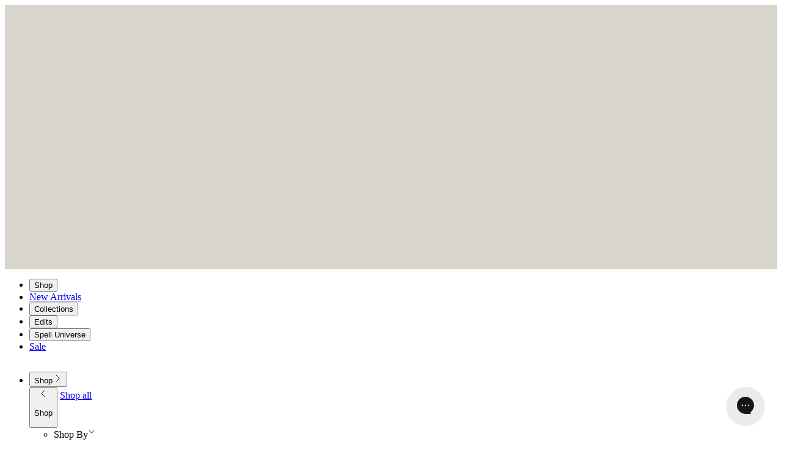

--- FILE ---
content_type: text/html; charset=utf-8
request_url: https://au.spell.co/blogs/lifestyle/how-to-wear-this-season-s-best-trend-barbiecore
body_size: 63749
content:















<!doctype html>
<html lang="en">
  <head>
    <meta charset="utf-8">
    <meta http-equiv="X-UA-Compatible" content="IE=edge">
    <meta name="viewport" content="width=device-width, initial-scale=1.0, maximum-scale=1.0, minimum-scale=1.0, user-scalable=no, viewport-fit=cover">
    <meta name="theme-color" content="">
    <link rel="canonical" href="https://aus.spell.co/blogs/lifestyle/how-to-wear-this-season-s-best-trend-barbiecore">

    
      <title>How To Wear This Season’s Best Trend, ‘Barbiecore’
&ndash; SPELL</title>
      <meta name="description" content="  Barbiecore is officially the biggest trend of 2022 and it’s only going to get hotter as we head into a new season. A mish-mash of our obsession with the upcoming Greta Gerwig-helmed Barbie movie and the 2000s fashion renaissance, Barbiecore is the joy of playing dress-up with your dolls all over again, except this ti">
   

      

<meta name="author" content="SPELL">
<meta property="og:url" content="https://aus.spell.co/blogs/lifestyle/how-to-wear-this-season-s-best-trend-barbiecore">
<meta property="og:site_name" content="SPELL">




  <meta property="og:type" content="article">
  <meta property="og:title" content="How To Wear This Season’s Best Trend, ‘Barbiecore’">
  
  
    <meta property="og:image" content="https://au.spell.co/cdn/shop/articles/Barbiecore-Cover.jpg?v=1662683079&width=600">
    <meta property="og:image:secure_url" content="https://au.spell.co/cdn/shop/articles/Barbiecore-Cover.jpg?v=1662683079&width=600">
    <meta property="og:image:width" content="1500">
    <meta property="og:image:height" content="1000">
    <meta property="og:image:alt" content="How To Wear This Season’s Best Trend, ‘Barbiecore’">
  



  <meta property="og:description" content="  Barbiecore is officially the biggest trend of 2022 and it’s only going to get hotter as we head into a new season. A mish-mash of our obsession with the upcoming Greta Gerwig-helmed Barbie movie and the 2000s fashion renaissance, Barbiecore is the joy of playing dress-up with your dolls all over again, except this ti">




<meta name="twitter:card" content="summary">

  <meta name="twitter:title" content="How To Wear This Season’s Best Trend, ‘Barbiecore’">
  <meta name="twitter:description" content="  Barbiecore is officially the biggest trend of 2022 and it’s only going to get hotter as we head into a new season. A mish-mash of our obsession with the upcoming Greta Gerwig-helmed Barbie movie and the 2000s fashion renaissance, Barbiecore is the joy of playing dress-up with your dolls all over again, except this time it’s on yourself. Yes, this means pink is the colour to invest in right now, whether you’re a pastel fan, lover of bubblegum or want to go with the classic Barbie hue of magenta. Flattering on everyone (no, seriously!), we’re really here for the resurgence of pink in fashion. But Barbiecore goes beyond just wearing pink. Here are our top tips on incorporating this doll-style dressing into your personal style.   1. Think of Barbiecore as an aesthetic, not just a fashion trend Central">
  
    <meta property="twitter:image" content="http://au.spell.co/cdn/shop/articles/Barbiecore-Cover.jpg?v=1662683079&width=600">
    <meta name="twitter:image:alt" content="How To Wear This Season’s Best Trend, ‘Barbiecore’">
  


    
<link rel="preconnect" href="https://cdn.shopify.com" crossorigin>

<script async crossorigin fetchpriority="high" src="/cdn/shopifycloud/importmap-polyfill/es-modules-shim.2.4.0.js"></script>
<script>
      const CHROMA = {
      	apis: {
      		storefront: {
      			accessToken: "4fc0fa1114b4be195f5d7787dc3c5d92",
      			endpoint: '/api/2025-07/graphql.json'
      		}
      	},
  	
   	domains: {
		permanent: "spell.myshopify.com"
	},
	routes: {
   		account_addresses_url: "\/account\/addresses",
   		account_login_url: "https:\/\/aus.spell.co\/customer_authentication\/redirect?locale=en\u0026region_country=AU",
   		account_logout_url: "\/account\/logout",
   		account_recover_url: "\/account\/recover",
   		account_register_url: "https:\/\/account.spell.co?locale=en",
   		account_url: "\/account",
   		all_products_collection_url: "\/collections\/all",
   		cart_add_url: "\/cart\/add",
   		cart_change_url: "\/cart\/change",
   		cart_clear_url: "\/cart\/clear",
   		cart_update_url: "\/cart\/update",
   		cart_url: "\/cart",
   		collections_url: "\/collections",
   		predictive_search_url: "\/search\/suggest",
   		product_recommendations_url: "\/recommendations\/products",
   		root_url: "\/",
   		search_url: "\/search",
   		storefront_login_url: "\/customer_authentication\/login?return_to=%2Fblogs%2Flifestyle%2Fhow-to-wear-this-season-s-best-trend-barbiecore\u0026locale=en",
   	},
  
   	request: {
   		design_mode: false,
   		host: "au.spell.co",
   		locale: {"shop_locale":{"locale":"en","enabled":true,"primary":true,"published":true}},
   		origin: "https:\/\/au.spell.co",
   		page_type: "article",
   		path: "\/blogs\/lifestyle\/how-to-wear-this-season-s-best-trend-barbiecore",
   		visual_preview_mode: false
   	},
	customer: {
		
			id: null
		
	},
	shopify: {
      currency:"AUD"},
	wishlistData: {}
   }
</script>
<style>
/* Import both fonts with weights 400 and 500 */
@import url('https://fonts.googleapis.com/css2?family=Montserrat:wght@400;500&family=Lora:wght@400;500&display=swap');
</style>
<script type="importmap">
{
  "imports": {
    "./accordion-custom.DX6lvjrM.min.js": "//au.spell.co/cdn/shop/t/251/assets/accordion-custom.DX6lvjrM.min.js?v=66422273925458784811762398259",
    "./announcement-bar.CWSa8p1U.min.js": "//au.spell.co/cdn/shop/t/251/assets/announcement-bar.CWSa8p1U.min.js?v=1943897977436109501762398260",
    "./auto-add-to-cart.G6beIktg.min.js": "//au.spell.co/cdn/shop/t/251/assets/auto-add-to-cart.G6beIktg.min.js?v=125573404119380185051762398260",
    "./bis-form.Dei3F8wE.min.js": "//au.spell.co/cdn/shop/t/251/assets/bis-form.Dei3F8wE.min.js?v=78274929083059653881762398367",
    "./body-scroll-lock.D5N--Kbh.min.js": "//au.spell.co/cdn/shop/t/251/assets/body-scroll-lock.D5N--Kbh.min.js?v=2694268305907880351762398261",
    "./boutique-available.B5HRCPow.min.js": "//au.spell.co/cdn/shop/t/251/assets/boutique-available.B5HRCPow.min.js?v=78827431278066887811762398262",
    "./button-size-chart-trigger.Dw3j4wdD.min.js": "//au.spell.co/cdn/shop/t/251/assets/button-size-chart-trigger.Dw3j4wdD.min.js?v=39081484989259967821762398262",
    "./cart-item.B8K4475u.min.js": "//au.spell.co/cdn/shop/t/251/assets/cart-item.B8K4475u.min.js?v=96284196798495557071762398263",
    "./cart.BG2iVz0u.min.js": "//au.spell.co/cdn/shop/t/251/assets/cart.BG2iVz0u.min.js?v=35957525246614224331762398263",
    "./core-carousel.BtyZ6cJy.min.js": "//au.spell.co/cdn/shop/t/251/assets/core-carousel.BtyZ6cJy.min.js?v=62738824667284581762398264",
    "./core-video.C5LAm7Aq.min.js": "//au.spell.co/cdn/shop/t/251/assets/core-video.C5LAm7Aq.min.js?v=60422822655939044561762398264",
    "./currency-switcher.Cb-kUYij.min.js": "//au.spell.co/cdn/shop/t/251/assets/currency-switcher.Cb-kUYij.min.js?v=171312916159984697811762398264",
    "./drawer-component.hFPyFC_X.min.js": "//au.spell.co/cdn/shop/t/251/assets/drawer-component.hFPyFC_X.min.js?v=169739242500457427241762398265",
    "./drawer-content-custom.BKMTTRkg.min.js": "//au.spell.co/cdn/shop/t/251/assets/drawer-content-custom.BKMTTRkg.min.js?v=73000516964930554471762398265",
    "./drawer-content.DEJqLw9A.min.js": "//au.spell.co/cdn/shop/t/251/assets/drawer-content.DEJqLw9A.min.js?v=9772888309553201611762398266",
    "./drawer-trigger-button.DvfTCJEL.min.js": "//au.spell.co/cdn/shop/t/251/assets/drawer-trigger-button.DvfTCJEL.min.js?v=116647232552520806561762398266",
    "./embla-arrow-buttons.C8-oAy6K.min.js": "//au.spell.co/cdn/shop/t/251/assets/embla-arrow-buttons.C8-oAy6K.min.js?v=16227920495061884061762398267",
    "./embla-carousel-autoplay.esm.CjDxzJE7.min.js": "//au.spell.co/cdn/shop/t/251/assets/embla-carousel-autoplay.esm.CjDxzJE7.min.js?v=93265893836193262121762398267",
    "./embla-carousel-progress-bar.B2dKXH6c.min.js": "//au.spell.co/cdn/shop/t/251/assets/embla-carousel-progress-bar.B2dKXH6c.min.js?v=113265117362460347071762398268",
    "./embla-carousel.D9PbWAw1.min.js": "//au.spell.co/cdn/shop/t/251/assets/embla-carousel.D9PbWAw1.min.js?v=177732381757411922051762398268",
    "./embla-carousel.esm.CMPFBS9o.min.js": "//au.spell.co/cdn/shop/t/251/assets/embla-carousel.esm.CMPFBS9o.min.js?v=141449351861019897811762398269",
    "./embla-dots.Xy9XCLLz.min.js": "//au.spell.co/cdn/shop/t/251/assets/embla-dots.Xy9XCLLz.min.js?v=18652441828447871951762398269",
    "./embla-keyboard-navigation.AkrgAiHG.min.js": "//au.spell.co/cdn/shop/t/251/assets/embla-keyboard-navigation.AkrgAiHG.min.js?v=91384335606057087001762398270",
    "./embla-product-media-view.Bfvbb7Qg.min.js": "//au.spell.co/cdn/shop/t/251/assets/embla-product-media-view.Bfvbb7Qg.min.js?v=134164180093664645371762398270",
    "./embla-scale.B-2wlfuD.min.js": "//au.spell.co/cdn/shop/t/251/assets/embla-scale.B-2wlfuD.min.js?v=13221541123965929691762398271",
    "./embla-thumbs-buttons.CuoSNrXK.min.js": "//au.spell.co/cdn/shop/t/251/assets/embla-thumbs-buttons.CuoSNrXK.min.js?v=180283342577325817291762398271",
    "./embla-trackpad-navigation.B8G32Dss.min.js": "//au.spell.co/cdn/shop/t/251/assets/embla-trackpad-navigation.B8G32Dss.min.js?v=6731633895617495081762398272",
    "./fetch.DhvyBQ6t.min.js": "//au.spell.co/cdn/shop/t/251/assets/fetch.DhvyBQ6t.min.js?v=38950113793434651811762398272",
    "./filter-size-group.Lc4kMv2o.min.js": "//au.spell.co/cdn/shop/t/251/assets/filter-size-group.Lc4kMv2o.min.js?v=11159344185231901281762398273",
    "./fitting-guide-chatbot.BBR1z4s0.min.js": "//au.spell.co/cdn/shop/t/251/assets/fitting-guide-chatbot.BBR1z4s0.min.js?v=158897796753193451161762398273",
    "./global-detect-input-type.DcwVqpSp.min.js": "//au.spell.co/cdn/shop/t/251/assets/global-detect-input-type.DcwVqpSp.min.js?v=163506654719497612771762398274",
    "./global-events.joh5enY_.min.js": "//au.spell.co/cdn/shop/t/251/assets/global-events.joh5enY_.min.js?v=130731115383520090921762398274",
    "./global-notice.Bzeh_o6G.min.js": "//au.spell.co/cdn/shop/t/251/assets/global-notice.Bzeh_o6G.min.js?v=117911297173183508851762398275",
    "./global-sticky-check.pQauLDCo.min.js": "//au.spell.co/cdn/shop/t/251/assets/global-sticky-check.pQauLDCo.min.js?v=70465154520504952151762398275",
    "./index.vVuvY5w1.min.js": "//au.spell.co/cdn/shop/t/251/assets/index.vVuvY5w1.min.js?v=182662748477602813771762398276",
    "./klaviyo-form.D_9T7rCo.min.js": "//au.spell.co/cdn/shop/t/251/assets/klaviyo-form.D_9T7rCo.min.js?v=182424554187256856111762398276",
    "./locked-collection.BsE83I9B.min.js": "//au.spell.co/cdn/shop/t/251/assets/locked-collection.BsE83I9B.min.js?v=42618983111806523781762398276",
    "./menu-navigation.Duu2_g-Y.min.js": "//au.spell.co/cdn/shop/t/251/assets/menu-navigation.Duu2_g-Y.min.js?v=168912529154256082681762398277",
    "./menu-slideout.CqD0fIaA.min.js": "//au.spell.co/cdn/shop/t/251/assets/menu-slideout.CqD0fIaA.min.js?v=111512472196655022371762398277",
    "./minicart.DyS0kitJ.min.js": "//au.spell.co/cdn/shop/t/251/assets/minicart.DyS0kitJ.min.js?v=75831189491557904601762398278",
    "./modal-component.BML9aNOj.min.js": "//au.spell.co/cdn/shop/t/251/assets/modal-component.BML9aNOj.min.js?v=168710276973614392561762398279",
    "./modal-content.CJ-vmeKg.min.js": "//au.spell.co/cdn/shop/t/251/assets/modal-content.CJ-vmeKg.min.js?v=118466018664247998751762398279",
    "./move-to-wishlist.UhhrQ5UC.min.js": "//au.spell.co/cdn/shop/t/251/assets/move-to-wishlist.UhhrQ5UC.min.js?v=132503663204431158781762398280",
    "./newsletter-form.xmkpZKJO.min.js": "//au.spell.co/cdn/shop/t/251/assets/newsletter-form.xmkpZKJO.min.js?v=180721468363434666651762398280",
    "./pagination.C_NozbwQ.min.js": "//au.spell.co/cdn/shop/t/251/assets/pagination.C_NozbwQ.min.js?v=21180664972029351891762398281",
    "./pdp-button-wishlist.B1-UBx-D.min.js": "//au.spell.co/cdn/shop/t/251/assets/pdp-button-wishlist.B1-UBx-D.min.js?v=62968382552352349731762398281",
    "./photoswipe-gallery.B0Kqb43J.min.js": "//au.spell.co/cdn/shop/t/251/assets/photoswipe-gallery.B0Kqb43J.min.js?v=53062339787080185821762398282",
    "./plp-filter-dropdown.Qgehrj2N.min.js": "//au.spell.co/cdn/shop/t/251/assets/plp-filter-dropdown.Qgehrj2N.min.js?v=123751215820988658951762398282",
    "./plp-state.BioGl7K2.min.js": "//au.spell.co/cdn/shop/t/251/assets/plp-state.BioGl7K2.min.js?v=55807295258564482591762398283",
    "./predictive-search.P_ZTlaE1.min.js": "//au.spell.co/cdn/shop/t/251/assets/predictive-search.P_ZTlaE1.min.js?v=45634627172729207191762398284",
    "./product-carousel.CmdEfRZU.min.js": "//au.spell.co/cdn/shop/t/251/assets/product-carousel.CmdEfRZU.min.js?v=79568398334239526511762398284",
    "./product-form.Bxl7Zs9k.min.js": "//au.spell.co/cdn/shop/t/251/assets/product-form.Bxl7Zs9k.min.js?v=120293092521006564041762398367",
    "./product-form.v3QQxApD.min.js": "//au.spell.co/cdn/shop/t/251/assets/product-form.v3QQxApD.min.js?v=114024291061823844011762398285",
    "./product-media-gallery.DsHpu8oO.min.js": "//au.spell.co/cdn/shop/t/251/assets/product-media-gallery.DsHpu8oO.min.js?v=166813138674683463921762398286",
    "./product-media.BxZXbRSh.min.js": "//au.spell.co/cdn/shop/t/251/assets/product-media.BxZXbRSh.min.js?v=54000473208312327911762398286",
    "./product-media.gewD3l7T.min.js": "//au.spell.co/cdn/shop/t/251/assets/product-media.gewD3l7T.min.js?v=21696801342298195151762398287",
    "./product-quantity-selector.BrzAruxU.min.js": "//au.spell.co/cdn/shop/t/251/assets/product-quantity-selector.BrzAruxU.min.js?v=135944816830152581211762398287",
    "./product-quantity-selector.CxMqHf8N.min.js": "//au.spell.co/cdn/shop/t/251/assets/product-quantity-selector.CxMqHf8N.min.js?v=96357478658895850071762398287",
    "./product-recommendations.DOJasD8_.min.js": "//au.spell.co/cdn/shop/t/251/assets/product-recommendations.DOJasD8_.min.js?v=153813894604005731521762398288",
    "./product-shop-the-look-slideout.CbzYD9eH.min.js": "//au.spell.co/cdn/shop/t/251/assets/product-shop-the-look-slideout.CbzYD9eH.min.js?v=12377146478006066731762398289",
    "./product-size-chart.C4j9fi7-.min.js": "//au.spell.co/cdn/shop/t/251/assets/product-size-chart.C4j9fi7-.min.js?v=179759142468607550681762398289",
    "./product-swatch.CUdI6qD1.min.js": "//au.spell.co/cdn/shop/t/251/assets/product-swatch.CUdI6qD1.min.js?v=101501196763681073181762398289",
    "./read-more.DxffhQBu.min.js": "//au.spell.co/cdn/shop/t/251/assets/read-more.DxffhQBu.min.js?v=24636615587652172661762398290",
    "./renderer.l0sNRNKZ.min.js": "//au.spell.co/cdn/shop/t/251/assets/renderer.l0sNRNKZ.min.js?v=105997007003712207781762398290",
    "./scroll-restorer.BTAbQY1D.min.js": "//au.spell.co/cdn/shop/t/251/assets/scroll-restorer.BTAbQY1D.min.js?v=96141081988152360671762398291",
    "./search-form.CMHb7Lr2.min.js": "//au.spell.co/cdn/shop/t/251/assets/search-form.CMHb7Lr2.min.js?v=174180674826252019571762398291",
    "./search-tabs.DJpE2zoc.min.js": "//au.spell.co/cdn/shop/t/251/assets/search-tabs.DJpE2zoc.min.js?v=136302668289193359001762398292",
    "./shopify-product.CKuGbvV2.min.js": "//au.spell.co/cdn/shop/t/251/assets/shopify-product.CKuGbvV2.min.js?v=10902646772292334171762398293",
    "./shopify.BHK2cmuG.min.js": "//au.spell.co/cdn/shop/t/251/assets/shopify.BHK2cmuG.min.js?v=183102122600047360671762398293",
    "./sort-and-filter-controls.ebZ976A6.min.js": "//au.spell.co/cdn/shop/t/251/assets/sort-and-filter-controls.ebZ976A6.min.js?v=163254294300382374131762398294",
    "./sort-controls.JykFTMle.min.js": "//au.spell.co/cdn/shop/t/251/assets/sort-controls.JykFTMle.min.js?v=102698527486108732341762398294",
    "./tab-list.9Bbf5sdz.min.js": "//au.spell.co/cdn/shop/t/251/assets/tab-list.9Bbf5sdz.min.js?v=57873988976078121571762398295",
    "./tabs-component.Q5UOZlTu.min.js": "//au.spell.co/cdn/shop/t/251/assets/tabs-component.Q5UOZlTu.min.js?v=87285532821066567931762398367",
    "./test-cart.KR1hK4-j.min.js": "//au.spell.co/cdn/shop/t/251/assets/test-cart.KR1hK4-j.min.js?v=82590238963872745431762398296",
    "./test-notifications.Bzphr7y9.min.js": "//au.spell.co/cdn/shop/t/251/assets/test-notifications.Bzphr7y9.min.js?v=89993579531147353851762398296",
    "./theme.B5Qt9EMX.min.js": "//au.spell.co/cdn/shop/t/251/assets/theme.B5Qt9EMX.min.js?v=12395776870087578261762398297",
    "./toaster.DtYe2dv5.min.js": "//au.spell.co/cdn/shop/t/251/assets/toaster.DtYe2dv5.min.js?v=27001433904391548501762398298",
    "./validation.nQ-rTAh4.min.js": "//au.spell.co/cdn/shop/t/251/assets/validation.nQ-rTAh4.min.js?v=175142517179447134011762398298",
    "./viewport.Blw0pV5z.min.js": "//au.spell.co/cdn/shop/t/251/assets/viewport.Blw0pV5z.min.js?v=19237520900329831891762398298",
    "./wishlist-button.WphggdwT.min.js": "//au.spell.co/cdn/shop/t/251/assets/wishlist-button.WphggdwT.min.js?v=6263178122193414141762398299",
    "./wishlist-global.Cq3-pJUk.min.js": "//au.spell.co/cdn/shop/t/251/assets/wishlist-global.Cq3-pJUk.min.js?v=115151223239911066941762398299",
    "./wishlist-page.DFvEK-78.min.js": "//au.spell.co/cdn/shop/t/251/assets/wishlist-page.DFvEK-78.min.js?v=108652128007883835001762398300",
    "./wishlist-service.CHguMAA5.min.js": "//au.spell.co/cdn/shop/t/251/assets/wishlist-service.CHguMAA5.min.js?v=62230235860853278061762398301",
    "./wishlist-utils.BD7Brh5B.min.js": "//au.spell.co/cdn/shop/t/251/assets/wishlist-utils.BD7Brh5B.min.js?v=121617558744032379231762398301"
  }
}
</script>


  <link href="//au.spell.co/cdn/shop/t/251/assets/theme.KZ2vg-N0.min.css" rel="stylesheet" type="text/css" media="all" />




  <script src="//au.spell.co/cdn/shop/t/251/assets/theme.B5Qt9EMX.min.js" type="module" crossorigin="anonymous"></script>




  <script src="//au.spell.co/cdn/shop/t/251/assets/global-sticky-check.pQauLDCo.min.js" type="module" crossorigin="anonymous"></script>




  <script src="//au.spell.co/cdn/shop/t/251/assets/global-detect-input-type.DcwVqpSp.min.js" type="module" crossorigin="anonymous"></script>




  <script src="//au.spell.co/cdn/shop/t/251/assets/wishlist-global.Cq3-pJUk.min.js" type="module" crossorigin="anonymous"></script>
  <link rel="modulepreload" href="//au.spell.co/cdn/shop/t/251/assets/global-events.joh5enY_.min.js" crossorigin="anonymous">
  <link rel="modulepreload" href="//au.spell.co/cdn/shop/t/251/assets/wishlist-service.CHguMAA5.min.js" crossorigin="anonymous">




  <script src="//au.spell.co/cdn/shop/t/251/assets/cart.BG2iVz0u.min.js" type="module" crossorigin="anonymous"></script>
  <link rel="modulepreload" href="//au.spell.co/cdn/shop/t/251/assets/global-events.joh5enY_.min.js" crossorigin="anonymous">
  <link rel="modulepreload" href="//au.spell.co/cdn/shop/t/251/assets/fetch.DhvyBQ6t.min.js" crossorigin="anonymous">
  <link rel="modulepreload" href="//au.spell.co/cdn/shop/t/251/assets/global-notice.Bzeh_o6G.min.js" crossorigin="anonymous">




  <script src="//au.spell.co/cdn/shop/t/251/assets/minicart.DyS0kitJ.min.js" type="module" crossorigin="anonymous"></script>
  <link rel="modulepreload" href="//au.spell.co/cdn/shop/t/251/assets/body-scroll-lock.D5N--Kbh.min.js" crossorigin="anonymous">
  <link rel="modulepreload" href="//au.spell.co/cdn/shop/t/251/assets/global-events.joh5enY_.min.js" crossorigin="anonymous">




  <link href="//au.spell.co/cdn/shop/t/251/assets/minicart.BARCS-S7.min.css" rel="stylesheet" type="text/css" media="all" />




  <script src="//au.spell.co/cdn/shop/t/251/assets/cart-item.B8K4475u.min.js" type="module" crossorigin="anonymous"></script>
  <link rel="modulepreload" href="//au.spell.co/cdn/shop/t/251/assets/product-quantity-selector.BrzAruxU.min.js" crossorigin="anonymous">
  <link rel="modulepreload" href="//au.spell.co/cdn/shop/t/251/assets/index.vVuvY5w1.min.js" crossorigin="anonymous">




  <script src="//au.spell.co/cdn/shop/t/251/assets/core-carousel.BtyZ6cJy.min.js" type="module" crossorigin="anonymous"></script>
  <link rel="modulepreload" href="//au.spell.co/cdn/shop/t/251/assets/embla-carousel.esm.CMPFBS9o.min.js" crossorigin="anonymous">
  <link rel="modulepreload" href="//au.spell.co/cdn/shop/t/251/assets/embla-carousel-autoplay.esm.CjDxzJE7.min.js" crossorigin="anonymous">




  <script src="//au.spell.co/cdn/shop/t/251/assets/core-video.C5LAm7Aq.min.js" type="module" crossorigin="anonymous"></script>
  <link rel="modulepreload" href="//au.spell.co/cdn/shop/t/251/assets/viewport.Blw0pV5z.min.js" crossorigin="anonymous">




  <script src="//au.spell.co/cdn/shop/t/251/assets/drawer-component.hFPyFC_X.min.js" type="module" crossorigin="anonymous"></script>
  <link rel="modulepreload" href="//au.spell.co/cdn/shop/t/251/assets/global-events.joh5enY_.min.js" crossorigin="anonymous">
  <link rel="modulepreload" href="//au.spell.co/cdn/shop/t/251/assets/body-scroll-lock.D5N--Kbh.min.js" crossorigin="anonymous">




  <script src="//au.spell.co/cdn/shop/t/251/assets/drawer-content-custom.BKMTTRkg.min.js" type="module" crossorigin="anonymous"></script>




  <script src="//au.spell.co/cdn/shop/t/251/assets/drawer-content.DEJqLw9A.min.js" type="module" crossorigin="anonymous"></script>
  <link rel="modulepreload" href="//au.spell.co/cdn/shop/t/251/assets/global-events.joh5enY_.min.js" crossorigin="anonymous">




  <script src="//au.spell.co/cdn/shop/t/251/assets/modal-component.BML9aNOj.min.js" type="module" crossorigin="anonymous"></script>
  <link rel="modulepreload" href="//au.spell.co/cdn/shop/t/251/assets/body-scroll-lock.D5N--Kbh.min.js" crossorigin="anonymous">




  <script src="//au.spell.co/cdn/shop/t/251/assets/modal-content.CJ-vmeKg.min.js" type="module" crossorigin="anonymous"></script>




  <script src="//au.spell.co/cdn/shop/t/251/assets/predictive-search.P_ZTlaE1.min.js" type="module" crossorigin="anonymous"></script>
  <link rel="modulepreload" href="//au.spell.co/cdn/shop/t/251/assets/fetch.DhvyBQ6t.min.js" crossorigin="anonymous">
  <link rel="modulepreload" href="//au.spell.co/cdn/shop/t/251/assets/index.vVuvY5w1.min.js" crossorigin="anonymous">
  <link rel="modulepreload" href="//au.spell.co/cdn/shop/t/251/assets/body-scroll-lock.D5N--Kbh.min.js" crossorigin="anonymous">
  <link rel="modulepreload" href="//au.spell.co/cdn/shop/t/251/assets/global-notice.Bzeh_o6G.min.js" crossorigin="anonymous">
  <link rel="modulepreload" href="//au.spell.co/cdn/shop/t/251/assets/global-events.joh5enY_.min.js" crossorigin="anonymous">




  <script src="//au.spell.co/cdn/shop/t/251/assets/embla-carousel.D9PbWAw1.min.js" type="module" crossorigin="anonymous"></script>
  <link rel="modulepreload" href="//au.spell.co/cdn/shop/t/251/assets/embla-carousel.esm.CMPFBS9o.min.js" crossorigin="anonymous">
  <link rel="modulepreload" href="//au.spell.co/cdn/shop/t/251/assets/embla-arrow-buttons.C8-oAy6K.min.js" crossorigin="anonymous">
  <link rel="modulepreload" href="//au.spell.co/cdn/shop/t/251/assets/embla-dots.Xy9XCLLz.min.js" crossorigin="anonymous">
  <link rel="modulepreload" href="//au.spell.co/cdn/shop/t/251/assets/embla-carousel-autoplay.esm.CjDxzJE7.min.js" crossorigin="anonymous">
  <link rel="modulepreload" href="//au.spell.co/cdn/shop/t/251/assets/embla-thumbs-buttons.CuoSNrXK.min.js" crossorigin="anonymous">
  <link rel="modulepreload" href="//au.spell.co/cdn/shop/t/251/assets/embla-scale.B-2wlfuD.min.js" crossorigin="anonymous">
  <link rel="modulepreload" href="//au.spell.co/cdn/shop/t/251/assets/embla-product-media-view.Bfvbb7Qg.min.js" crossorigin="anonymous">
  <link rel="modulepreload" href="//au.spell.co/cdn/shop/t/251/assets/embla-carousel-progress-bar.B2dKXH6c.min.js" crossorigin="anonymous">
  <link rel="modulepreload" href="//au.spell.co/cdn/shop/t/251/assets/embla-keyboard-navigation.AkrgAiHG.min.js" crossorigin="anonymous">
  <link rel="modulepreload" href="//au.spell.co/cdn/shop/t/251/assets/embla-trackpad-navigation.B8G32Dss.min.js" crossorigin="anonymous">




  <script src="//au.spell.co/cdn/shop/t/251/assets/toaster.DtYe2dv5.min.js" type="module" crossorigin="anonymous"></script>




  <script src="//au.spell.co/cdn/shop/t/251/assets/product-size-chart.C4j9fi7-.min.js" type="module" crossorigin="anonymous"></script>




  <script src="//au.spell.co/cdn/shop/t/251/assets/tab-list.9Bbf5sdz.min.js" type="module" crossorigin="anonymous"></script>




  <script src="//au.spell.co/cdn/shop/t/251/assets/product-carousel.CmdEfRZU.min.js" type="module" crossorigin="anonymous"></script>




  <script src="//au.spell.co/cdn/shop/t/251/assets/auto-add-to-cart.G6beIktg.min.js" type="module" crossorigin="anonymous"></script>
  <link rel="modulepreload" href="//au.spell.co/cdn/shop/t/251/assets/product-form.v3QQxApD.min.js" crossorigin="anonymous">




  <script src="//au.spell.co/cdn/shop/t/251/assets/product-media.gewD3l7T.min.js" type="module" crossorigin="anonymous"></script>
  <link rel="modulepreload" href="//au.spell.co/cdn/shop/t/251/assets/product-media.BxZXbRSh.min.js" crossorigin="anonymous">
  <link rel="modulepreload" href="//au.spell.co/cdn/shop/t/251/assets/embla-carousel.esm.CMPFBS9o.min.js" crossorigin="anonymous">
  <link rel="modulepreload" href="//au.spell.co/cdn/shop/t/251/assets/embla-carousel-progress-bar.B2dKXH6c.min.js" crossorigin="anonymous">
  <link rel="modulepreload" href="//au.spell.co/cdn/shop/t/251/assets/embla-arrow-buttons.C8-oAy6K.min.js" crossorigin="anonymous">
  <link rel="modulepreload" href="//au.spell.co/cdn/shop/t/251/assets/product-form.v3QQxApD.min.js" crossorigin="anonymous">




  <script src="//au.spell.co/cdn/shop/t/251/assets/bis-form.Dei3F8wE.min.js" type="module" crossorigin="anonymous"></script>
  <link rel="modulepreload" href="//au.spell.co/cdn/shop/t/251/assets/validation.nQ-rTAh4.min.js" crossorigin="anonymous">




  <script src="//au.spell.co/cdn/shop/t/251/assets/pdp-button-wishlist.B1-UBx-D.min.js" type="module" crossorigin="anonymous"></script>
  <link rel="modulepreload" href="//au.spell.co/cdn/shop/t/251/assets/global-events.joh5enY_.min.js" crossorigin="anonymous">
  <link rel="modulepreload" href="//au.spell.co/cdn/shop/t/251/assets/wishlist-global.Cq3-pJUk.min.js" crossorigin="anonymous">
  <link rel="modulepreload" href="//au.spell.co/cdn/shop/t/251/assets/wishlist-service.CHguMAA5.min.js" crossorigin="anonymous">




  <script src="//au.spell.co/cdn/shop/t/251/assets/wishlist-button.WphggdwT.min.js" type="module" crossorigin="anonymous"></script>
  <link rel="modulepreload" href="//au.spell.co/cdn/shop/t/251/assets/global-events.joh5enY_.min.js" crossorigin="anonymous">
  <link rel="modulepreload" href="//au.spell.co/cdn/shop/t/251/assets/wishlist-service.CHguMAA5.min.js" crossorigin="anonymous">
  <link rel="modulepreload" href="//au.spell.co/cdn/shop/t/251/assets/toaster.DtYe2dv5.min.js" crossorigin="anonymous">
  <link rel="modulepreload" href="//au.spell.co/cdn/shop/t/251/assets/wishlist-utils.BD7Brh5B.min.js" crossorigin="anonymous">
  <link rel="modulepreload" href="//au.spell.co/cdn/shop/t/251/assets/wishlist-global.Cq3-pJUk.min.js" crossorigin="anonymous">




  <script src="//au.spell.co/cdn/shop/t/251/assets/move-to-wishlist.UhhrQ5UC.min.js" type="module" crossorigin="anonymous"></script>
  <link rel="modulepreload" href="//au.spell.co/cdn/shop/t/251/assets/global-events.joh5enY_.min.js" crossorigin="anonymous">
  <link rel="modulepreload" href="//au.spell.co/cdn/shop/t/251/assets/wishlist-service.CHguMAA5.min.js" crossorigin="anonymous">
  <link rel="modulepreload" href="//au.spell.co/cdn/shop/t/251/assets/wishlist-global.Cq3-pJUk.min.js" crossorigin="anonymous">
  <link rel="modulepreload" href="//au.spell.co/cdn/shop/t/251/assets/wishlist-utils.BD7Brh5B.min.js" crossorigin="anonymous">




  <script src="//au.spell.co/cdn/shop/t/251/assets/product-swatch.CUdI6qD1.min.js" type="module" crossorigin="anonymous"></script>




  <script src="//au.spell.co/cdn/shop/t/251/assets/product-swatch.CUdI6qD1.min.js" type="module" crossorigin="anonymous"></script>

<script>
  console.log('template ', "article")
</script><!-- Google Tag Manager -->
	<script>(function(w,d,s,l,i){w[l]=w[l]||[];w[l].push({'gtm.start':
	new Date().getTime(),event:'gtm.js'});var f=d.getElementsByTagName(s)[0],
	j=d.createElement(s),dl=l!='dataLayer'?'&l='+l:'';j.async=true;j.src=
	'https://www.googletagmanager.com/gtm.js?id='+i+dl;f.parentNode.insertBefore(j,f);
	})(window,document,'script','dataLayer','GTM-WMQXM9C');</script>
	<!-- End Google Tag Manager -->

<link
        rel="icon"
        type="image/png"
        href="//au.spell.co/cdn/shop/files/297465155_1101622610740017_5818419310219434083_n.webp?crop=center&height=32&v=1660527073&width=32"
      >
  <script>window.performance && window.performance.mark && window.performance.mark('shopify.content_for_header.start');</script><meta name="facebook-domain-verification" content="otqvmm6bu6psj1qcpqllnna937859v">
<meta id="shopify-digital-wallet" name="shopify-digital-wallet" content="/2163104/digital_wallets/dialog">
<meta name="shopify-checkout-api-token" content="0be9f4e494e5e85cc1cda7ae80838c3c">
<meta id="in-context-paypal-metadata" data-shop-id="2163104" data-venmo-supported="false" data-environment="production" data-locale="en_US" data-paypal-v4="true" data-currency="AUD">
<link rel="alternate" type="application/atom+xml" title="Feed" href="/blogs/lifestyle.atom" />
<link rel="alternate" hreflang="x-default" href="https://aus.spell.co/blogs/lifestyle/how-to-wear-this-season-s-best-trend-barbiecore">
<link rel="alternate" hreflang="en-AU" href="https://aus.spell.co/blogs/lifestyle/how-to-wear-this-season-s-best-trend-barbiecore">
<link rel="alternate" hreflang="en-CA" href="https://ca.spell.co/blogs/lifestyle/how-to-wear-this-season-s-best-trend-barbiecore">
<link rel="alternate" hreflang="en-AT" href="https://eu.spell.co/blogs/lifestyle/how-to-wear-this-season-s-best-trend-barbiecore">
<link rel="alternate" hreflang="en-VA" href="https://eu.spell.co/blogs/lifestyle/how-to-wear-this-season-s-best-trend-barbiecore">
<link rel="alternate" hreflang="en-SE" href="https://eu.spell.co/blogs/lifestyle/how-to-wear-this-season-s-best-trend-barbiecore">
<link rel="alternate" hreflang="en-NO" href="https://eu.spell.co/blogs/lifestyle/how-to-wear-this-season-s-best-trend-barbiecore">
<link rel="alternate" hreflang="en-AX" href="https://eu.spell.co/blogs/lifestyle/how-to-wear-this-season-s-best-trend-barbiecore">
<link rel="alternate" hreflang="en-AL" href="https://eu.spell.co/blogs/lifestyle/how-to-wear-this-season-s-best-trend-barbiecore">
<link rel="alternate" hreflang="en-AD" href="https://eu.spell.co/blogs/lifestyle/how-to-wear-this-season-s-best-trend-barbiecore">
<link rel="alternate" hreflang="en-AM" href="https://eu.spell.co/blogs/lifestyle/how-to-wear-this-season-s-best-trend-barbiecore">
<link rel="alternate" hreflang="en-BY" href="https://eu.spell.co/blogs/lifestyle/how-to-wear-this-season-s-best-trend-barbiecore">
<link rel="alternate" hreflang="en-BE" href="https://eu.spell.co/blogs/lifestyle/how-to-wear-this-season-s-best-trend-barbiecore">
<link rel="alternate" hreflang="en-BA" href="https://eu.spell.co/blogs/lifestyle/how-to-wear-this-season-s-best-trend-barbiecore">
<link rel="alternate" hreflang="en-BG" href="https://eu.spell.co/blogs/lifestyle/how-to-wear-this-season-s-best-trend-barbiecore">
<link rel="alternate" hreflang="en-HR" href="https://eu.spell.co/blogs/lifestyle/how-to-wear-this-season-s-best-trend-barbiecore">
<link rel="alternate" hreflang="en-CY" href="https://eu.spell.co/blogs/lifestyle/how-to-wear-this-season-s-best-trend-barbiecore">
<link rel="alternate" hreflang="en-CZ" href="https://eu.spell.co/blogs/lifestyle/how-to-wear-this-season-s-best-trend-barbiecore">
<link rel="alternate" hreflang="en-DK" href="https://eu.spell.co/blogs/lifestyle/how-to-wear-this-season-s-best-trend-barbiecore">
<link rel="alternate" hreflang="en-EE" href="https://eu.spell.co/blogs/lifestyle/how-to-wear-this-season-s-best-trend-barbiecore">
<link rel="alternate" hreflang="en-FO" href="https://eu.spell.co/blogs/lifestyle/how-to-wear-this-season-s-best-trend-barbiecore">
<link rel="alternate" hreflang="en-FI" href="https://eu.spell.co/blogs/lifestyle/how-to-wear-this-season-s-best-trend-barbiecore">
<link rel="alternate" hreflang="en-FR" href="https://eu.spell.co/blogs/lifestyle/how-to-wear-this-season-s-best-trend-barbiecore">
<link rel="alternate" hreflang="en-GE" href="https://eu.spell.co/blogs/lifestyle/how-to-wear-this-season-s-best-trend-barbiecore">
<link rel="alternate" hreflang="en-DE" href="https://eu.spell.co/blogs/lifestyle/how-to-wear-this-season-s-best-trend-barbiecore">
<link rel="alternate" hreflang="en-GI" href="https://eu.spell.co/blogs/lifestyle/how-to-wear-this-season-s-best-trend-barbiecore">
<link rel="alternate" hreflang="en-GR" href="https://eu.spell.co/blogs/lifestyle/how-to-wear-this-season-s-best-trend-barbiecore">
<link rel="alternate" hreflang="en-GL" href="https://eu.spell.co/blogs/lifestyle/how-to-wear-this-season-s-best-trend-barbiecore">
<link rel="alternate" hreflang="en-GP" href="https://eu.spell.co/blogs/lifestyle/how-to-wear-this-season-s-best-trend-barbiecore">
<link rel="alternate" hreflang="en-GG" href="https://eu.spell.co/blogs/lifestyle/how-to-wear-this-season-s-best-trend-barbiecore">
<link rel="alternate" hreflang="en-HU" href="https://eu.spell.co/blogs/lifestyle/how-to-wear-this-season-s-best-trend-barbiecore">
<link rel="alternate" hreflang="en-IS" href="https://eu.spell.co/blogs/lifestyle/how-to-wear-this-season-s-best-trend-barbiecore">
<link rel="alternate" hreflang="en-IE" href="https://eu.spell.co/blogs/lifestyle/how-to-wear-this-season-s-best-trend-barbiecore">
<link rel="alternate" hreflang="en-IM" href="https://eu.spell.co/blogs/lifestyle/how-to-wear-this-season-s-best-trend-barbiecore">
<link rel="alternate" hreflang="en-IT" href="https://eu.spell.co/blogs/lifestyle/how-to-wear-this-season-s-best-trend-barbiecore">
<link rel="alternate" hreflang="en-JE" href="https://eu.spell.co/blogs/lifestyle/how-to-wear-this-season-s-best-trend-barbiecore">
<link rel="alternate" hreflang="en-XK" href="https://eu.spell.co/blogs/lifestyle/how-to-wear-this-season-s-best-trend-barbiecore">
<link rel="alternate" hreflang="en-LV" href="https://eu.spell.co/blogs/lifestyle/how-to-wear-this-season-s-best-trend-barbiecore">
<link rel="alternate" hreflang="en-LI" href="https://eu.spell.co/blogs/lifestyle/how-to-wear-this-season-s-best-trend-barbiecore">
<link rel="alternate" hreflang="en-LT" href="https://eu.spell.co/blogs/lifestyle/how-to-wear-this-season-s-best-trend-barbiecore">
<link rel="alternate" hreflang="en-LU" href="https://eu.spell.co/blogs/lifestyle/how-to-wear-this-season-s-best-trend-barbiecore">
<link rel="alternate" hreflang="en-MK" href="https://eu.spell.co/blogs/lifestyle/how-to-wear-this-season-s-best-trend-barbiecore">
<link rel="alternate" hreflang="en-MT" href="https://eu.spell.co/blogs/lifestyle/how-to-wear-this-season-s-best-trend-barbiecore">
<link rel="alternate" hreflang="en-YT" href="https://eu.spell.co/blogs/lifestyle/how-to-wear-this-season-s-best-trend-barbiecore">
<link rel="alternate" hreflang="en-MD" href="https://eu.spell.co/blogs/lifestyle/how-to-wear-this-season-s-best-trend-barbiecore">
<link rel="alternate" hreflang="en-MC" href="https://eu.spell.co/blogs/lifestyle/how-to-wear-this-season-s-best-trend-barbiecore">
<link rel="alternate" hreflang="en-ME" href="https://eu.spell.co/blogs/lifestyle/how-to-wear-this-season-s-best-trend-barbiecore">
<link rel="alternate" hreflang="en-NL" href="https://eu.spell.co/blogs/lifestyle/how-to-wear-this-season-s-best-trend-barbiecore">
<link rel="alternate" hreflang="en-PL" href="https://eu.spell.co/blogs/lifestyle/how-to-wear-this-season-s-best-trend-barbiecore">
<link rel="alternate" hreflang="en-PT" href="https://eu.spell.co/blogs/lifestyle/how-to-wear-this-season-s-best-trend-barbiecore">
<link rel="alternate" hreflang="en-RE" href="https://eu.spell.co/blogs/lifestyle/how-to-wear-this-season-s-best-trend-barbiecore">
<link rel="alternate" hreflang="en-RO" href="https://eu.spell.co/blogs/lifestyle/how-to-wear-this-season-s-best-trend-barbiecore">
<link rel="alternate" hreflang="en-SM" href="https://eu.spell.co/blogs/lifestyle/how-to-wear-this-season-s-best-trend-barbiecore">
<link rel="alternate" hreflang="en-RS" href="https://eu.spell.co/blogs/lifestyle/how-to-wear-this-season-s-best-trend-barbiecore">
<link rel="alternate" hreflang="en-SK" href="https://eu.spell.co/blogs/lifestyle/how-to-wear-this-season-s-best-trend-barbiecore">
<link rel="alternate" hreflang="en-SI" href="https://eu.spell.co/blogs/lifestyle/how-to-wear-this-season-s-best-trend-barbiecore">
<link rel="alternate" hreflang="en-ES" href="https://eu.spell.co/blogs/lifestyle/how-to-wear-this-season-s-best-trend-barbiecore">
<link rel="alternate" hreflang="en-SJ" href="https://eu.spell.co/blogs/lifestyle/how-to-wear-this-season-s-best-trend-barbiecore">
<link rel="alternate" hreflang="en-CH" href="https://eu.spell.co/blogs/lifestyle/how-to-wear-this-season-s-best-trend-barbiecore">
<link rel="alternate" hreflang="en-TR" href="https://eu.spell.co/blogs/lifestyle/how-to-wear-this-season-s-best-trend-barbiecore">
<link rel="alternate" hreflang="en-UA" href="https://eu.spell.co/blogs/lifestyle/how-to-wear-this-season-s-best-trend-barbiecore">
<link rel="alternate" hreflang="en-NZ" href="https://nz.spell.co/blogs/lifestyle/how-to-wear-this-season-s-best-trend-barbiecore">
<link rel="alternate" hreflang="en-GB" href="https://uk.spell.co/blogs/lifestyle/how-to-wear-this-season-s-best-trend-barbiecore">
<script async="async" src="/checkouts/internal/preloads.js?locale=en-AU"></script>
<link rel="preconnect" href="https://shop.app" crossorigin="anonymous">
<script async="async" src="https://shop.app/checkouts/internal/preloads.js?locale=en-AU&shop_id=2163104" crossorigin="anonymous"></script>
<script id="apple-pay-shop-capabilities" type="application/json">{"shopId":2163104,"countryCode":"AU","currencyCode":"AUD","merchantCapabilities":["supports3DS"],"merchantId":"gid:\/\/shopify\/Shop\/2163104","merchantName":"SPELL","requiredBillingContactFields":["postalAddress","email","phone"],"requiredShippingContactFields":["postalAddress","email","phone"],"shippingType":"shipping","supportedNetworks":["visa","masterCard","amex","jcb"],"total":{"type":"pending","label":"SPELL","amount":"1.00"},"shopifyPaymentsEnabled":true,"supportsSubscriptions":true}</script>
<script id="shopify-features" type="application/json">{"accessToken":"0be9f4e494e5e85cc1cda7ae80838c3c","betas":["rich-media-storefront-analytics"],"domain":"au.spell.co","predictiveSearch":true,"shopId":2163104,"locale":"en"}</script>
<script>var Shopify = Shopify || {};
Shopify.shop = "spell.myshopify.com";
Shopify.locale = "en";
Shopify.currency = {"active":"AUD","rate":"1.0"};
Shopify.country = "AU";
Shopify.theme = {"name":"v2.2.6 | 6 NOV | SPE0002-540","id":185533726793,"schema_name":"Chroma","schema_version":"1.0.0","theme_store_id":null,"role":"main"};
Shopify.theme.handle = "null";
Shopify.theme.style = {"id":null,"handle":null};
Shopify.cdnHost = "au.spell.co/cdn";
Shopify.routes = Shopify.routes || {};
Shopify.routes.root = "/";</script>
<script type="module">!function(o){(o.Shopify=o.Shopify||{}).modules=!0}(window);</script>
<script>!function(o){function n(){var o=[];function n(){o.push(Array.prototype.slice.apply(arguments))}return n.q=o,n}var t=o.Shopify=o.Shopify||{};t.loadFeatures=n(),t.autoloadFeatures=n()}(window);</script>
<script>
  window.ShopifyPay = window.ShopifyPay || {};
  window.ShopifyPay.apiHost = "shop.app\/pay";
  window.ShopifyPay.redirectState = null;
</script>
<script id="shop-js-analytics" type="application/json">{"pageType":"article"}</script>
<script defer="defer" async type="module" src="//au.spell.co/cdn/shopifycloud/shop-js/modules/v2/client.init-shop-cart-sync_COMZFrEa.en.esm.js"></script>
<script defer="defer" async type="module" src="//au.spell.co/cdn/shopifycloud/shop-js/modules/v2/chunk.common_CdXrxk3f.esm.js"></script>
<script type="module">
  await import("//au.spell.co/cdn/shopifycloud/shop-js/modules/v2/client.init-shop-cart-sync_COMZFrEa.en.esm.js");
await import("//au.spell.co/cdn/shopifycloud/shop-js/modules/v2/chunk.common_CdXrxk3f.esm.js");

  window.Shopify.SignInWithShop?.initShopCartSync?.({"fedCMEnabled":true,"windoidEnabled":true});

</script>
<script>
  window.Shopify = window.Shopify || {};
  if (!window.Shopify.featureAssets) window.Shopify.featureAssets = {};
  window.Shopify.featureAssets['shop-js'] = {"shop-cart-sync":["modules/v2/client.shop-cart-sync_CRSPkpKa.en.esm.js","modules/v2/chunk.common_CdXrxk3f.esm.js"],"init-fed-cm":["modules/v2/client.init-fed-cm_DO1JVZ96.en.esm.js","modules/v2/chunk.common_CdXrxk3f.esm.js"],"init-windoid":["modules/v2/client.init-windoid_hXardXh0.en.esm.js","modules/v2/chunk.common_CdXrxk3f.esm.js"],"init-shop-email-lookup-coordinator":["modules/v2/client.init-shop-email-lookup-coordinator_jpxQlUsx.en.esm.js","modules/v2/chunk.common_CdXrxk3f.esm.js"],"shop-toast-manager":["modules/v2/client.shop-toast-manager_C-K0q6-t.en.esm.js","modules/v2/chunk.common_CdXrxk3f.esm.js"],"shop-button":["modules/v2/client.shop-button_B6dBoDg5.en.esm.js","modules/v2/chunk.common_CdXrxk3f.esm.js"],"shop-login-button":["modules/v2/client.shop-login-button_BHRMsoBb.en.esm.js","modules/v2/chunk.common_CdXrxk3f.esm.js","modules/v2/chunk.modal_C89cmTvN.esm.js"],"shop-cash-offers":["modules/v2/client.shop-cash-offers_p6Pw3nax.en.esm.js","modules/v2/chunk.common_CdXrxk3f.esm.js","modules/v2/chunk.modal_C89cmTvN.esm.js"],"avatar":["modules/v2/client.avatar_BTnouDA3.en.esm.js"],"init-shop-cart-sync":["modules/v2/client.init-shop-cart-sync_COMZFrEa.en.esm.js","modules/v2/chunk.common_CdXrxk3f.esm.js"],"init-shop-for-new-customer-accounts":["modules/v2/client.init-shop-for-new-customer-accounts_BNQiNx4m.en.esm.js","modules/v2/client.shop-login-button_BHRMsoBb.en.esm.js","modules/v2/chunk.common_CdXrxk3f.esm.js","modules/v2/chunk.modal_C89cmTvN.esm.js"],"pay-button":["modules/v2/client.pay-button_CRuQ9trT.en.esm.js","modules/v2/chunk.common_CdXrxk3f.esm.js"],"init-customer-accounts-sign-up":["modules/v2/client.init-customer-accounts-sign-up_Q1yheB3t.en.esm.js","modules/v2/client.shop-login-button_BHRMsoBb.en.esm.js","modules/v2/chunk.common_CdXrxk3f.esm.js","modules/v2/chunk.modal_C89cmTvN.esm.js"],"checkout-modal":["modules/v2/client.checkout-modal_DtXVhFgQ.en.esm.js","modules/v2/chunk.common_CdXrxk3f.esm.js","modules/v2/chunk.modal_C89cmTvN.esm.js"],"init-customer-accounts":["modules/v2/client.init-customer-accounts_B5rMd0lj.en.esm.js","modules/v2/client.shop-login-button_BHRMsoBb.en.esm.js","modules/v2/chunk.common_CdXrxk3f.esm.js","modules/v2/chunk.modal_C89cmTvN.esm.js"],"lead-capture":["modules/v2/client.lead-capture_CmGCXBh3.en.esm.js","modules/v2/chunk.common_CdXrxk3f.esm.js","modules/v2/chunk.modal_C89cmTvN.esm.js"],"shop-follow-button":["modules/v2/client.shop-follow-button_CV5C02lv.en.esm.js","modules/v2/chunk.common_CdXrxk3f.esm.js","modules/v2/chunk.modal_C89cmTvN.esm.js"],"shop-login":["modules/v2/client.shop-login_Bz_Zm_XZ.en.esm.js","modules/v2/chunk.common_CdXrxk3f.esm.js","modules/v2/chunk.modal_C89cmTvN.esm.js"],"payment-terms":["modules/v2/client.payment-terms_D7XnU2ez.en.esm.js","modules/v2/chunk.common_CdXrxk3f.esm.js","modules/v2/chunk.modal_C89cmTvN.esm.js"]};
</script>
<script>(function() {
  var isLoaded = false;
  function asyncLoad() {
    if (isLoaded) return;
    isLoaded = true;
    var urls = ["https:\/\/formbuilder.hulkapps.com\/skeletopapp.js?shop=spell.myshopify.com","https:\/\/scripttags.jst.ai\/shopify_justuno_2163104_a22af2a0-16c7-11ed-bcec-9b5f67342ac4.js?shop=spell.myshopify.com","https:\/\/config.gorgias.chat\/bundle-loader\/01GYCCBFG8084S7QHENEMFT8FE?source=shopify1click\u0026shop=spell.myshopify.com","https:\/\/static.klaviyo.com\/onsite\/js\/klaviyo.js?company_id=V64mzn\u0026shop=spell.myshopify.com","https:\/\/d18eg7dreypte5.cloudfront.net\/browse-abandonment\/smsbump_timer.js?shop=spell.myshopify.com","https:\/\/wh-fe.au-aws.thewishlist.io\/assets\/wishlist\/wishlist.js?shop=spell.myshopify.com","https:\/\/t.cfjump.com\/tag\/25515?shop=spell.myshopify.com","https:\/\/d1639lhkj5l89m.cloudfront.net\/js\/storefront\/uppromote.js?shop=spell.myshopify.com","https:\/\/na.shgcdn3.com\/pixel-collector.js?shop=spell.myshopify.com","https:\/\/assets.9gtb.com\/loader.js?g_cvt_id=232894c6-1b9e-4178-aae6-c3a90b9d7dc6\u0026shop=spell.myshopify.com","\/\/backinstock.useamp.com\/widget\/1804_1761631304.js?category=bis\u0026v=6\u0026shop=spell.myshopify.com"];
    for (var i = 0; i < urls.length; i++) {
      var s = document.createElement('script');
      s.type = 'text/javascript';
      s.async = true;
      s.src = urls[i];
      var x = document.getElementsByTagName('script')[0];
      x.parentNode.insertBefore(s, x);
    }
  };
  if(window.attachEvent) {
    window.attachEvent('onload', asyncLoad);
  } else {
    window.addEventListener('load', asyncLoad, false);
  }
})();</script>
<script id="__st">var __st={"a":2163104,"offset":39600,"reqid":"8188c3bd-a24b-45bd-9220-4ef13dc77055-1763395542","pageurl":"au.spell.co\/blogs\/lifestyle\/how-to-wear-this-season-s-best-trend-barbiecore","s":"articles-556923912265","u":"b98d9d5f9967","p":"article","rtyp":"article","rid":556923912265};</script>
<script>window.ShopifyPaypalV4VisibilityTracking = true;</script>
<script id="captcha-bootstrap">!function(){'use strict';const t='contact',e='account',n='new_comment',o=[[t,t],['blogs',n],['comments',n],[t,'customer']],c=[[e,'customer_login'],[e,'guest_login'],[e,'recover_customer_password'],[e,'create_customer']],r=t=>t.map((([t,e])=>`form[action*='/${t}']:not([data-nocaptcha='true']) input[name='form_type'][value='${e}']`)).join(','),a=t=>()=>t?[...document.querySelectorAll(t)].map((t=>t.form)):[];function s(){const t=[...o],e=r(t);return a(e)}const i='password',u='form_key',d=['recaptcha-v3-token','g-recaptcha-response','h-captcha-response',i],f=()=>{try{return window.sessionStorage}catch{return}},m='__shopify_v',_=t=>t.elements[u];function p(t,e,n=!1){try{const o=window.sessionStorage,c=JSON.parse(o.getItem(e)),{data:r}=function(t){const{data:e,action:n}=t;return t[m]||n?{data:e,action:n}:{data:t,action:n}}(c);for(const[e,n]of Object.entries(r))t.elements[e]&&(t.elements[e].value=n);n&&o.removeItem(e)}catch(o){console.error('form repopulation failed',{error:o})}}const l='form_type',E='cptcha';function T(t){t.dataset[E]=!0}const w=window,h=w.document,L='Shopify',v='ce_forms',y='captcha';let A=!1;((t,e)=>{const n=(g='f06e6c50-85a8-45c8-87d0-21a2b65856fe',I='https://cdn.shopify.com/shopifycloud/storefront-forms-hcaptcha/ce_storefront_forms_captcha_hcaptcha.v1.5.2.iife.js',D={infoText:'Protected by hCaptcha',privacyText:'Privacy',termsText:'Terms'},(t,e,n)=>{const o=w[L][v],c=o.bindForm;if(c)return c(t,g,e,D).then(n);var r;o.q.push([[t,g,e,D],n]),r=I,A||(h.body.append(Object.assign(h.createElement('script'),{id:'captcha-provider',async:!0,src:r})),A=!0)});var g,I,D;w[L]=w[L]||{},w[L][v]=w[L][v]||{},w[L][v].q=[],w[L][y]=w[L][y]||{},w[L][y].protect=function(t,e){n(t,void 0,e),T(t)},Object.freeze(w[L][y]),function(t,e,n,w,h,L){const[v,y,A,g]=function(t,e,n){const i=e?o:[],u=t?c:[],d=[...i,...u],f=r(d),m=r(i),_=r(d.filter((([t,e])=>n.includes(e))));return[a(f),a(m),a(_),s()]}(w,h,L),I=t=>{const e=t.target;return e instanceof HTMLFormElement?e:e&&e.form},D=t=>v().includes(t);t.addEventListener('submit',(t=>{const e=I(t);if(!e)return;const n=D(e)&&!e.dataset.hcaptchaBound&&!e.dataset.recaptchaBound,o=_(e),c=g().includes(e)&&(!o||!o.value);(n||c)&&t.preventDefault(),c&&!n&&(function(t){try{if(!f())return;!function(t){const e=f();if(!e)return;const n=_(t);if(!n)return;const o=n.value;o&&e.removeItem(o)}(t);const e=Array.from(Array(32),(()=>Math.random().toString(36)[2])).join('');!function(t,e){_(t)||t.append(Object.assign(document.createElement('input'),{type:'hidden',name:u})),t.elements[u].value=e}(t,e),function(t,e){const n=f();if(!n)return;const o=[...t.querySelectorAll(`input[type='${i}']`)].map((({name:t})=>t)),c=[...d,...o],r={};for(const[a,s]of new FormData(t).entries())c.includes(a)||(r[a]=s);n.setItem(e,JSON.stringify({[m]:1,action:t.action,data:r}))}(t,e)}catch(e){console.error('failed to persist form',e)}}(e),e.submit())}));const S=(t,e)=>{t&&!t.dataset[E]&&(n(t,e.some((e=>e===t))),T(t))};for(const o of['focusin','change'])t.addEventListener(o,(t=>{const e=I(t);D(e)&&S(e,y())}));const B=e.get('form_key'),M=e.get(l),P=B&&M;t.addEventListener('DOMContentLoaded',(()=>{const t=y();if(P)for(const e of t)e.elements[l].value===M&&p(e,B);[...new Set([...A(),...v().filter((t=>'true'===t.dataset.shopifyCaptcha))])].forEach((e=>S(e,t)))}))}(h,new URLSearchParams(w.location.search),n,t,e,['guest_login'])})(!0,!0)}();</script>
<script integrity="sha256-52AcMU7V7pcBOXWImdc/TAGTFKeNjmkeM1Pvks/DTgc=" data-source-attribution="shopify.loadfeatures" defer="defer" src="//au.spell.co/cdn/shopifycloud/storefront/assets/storefront/load_feature-81c60534.js" crossorigin="anonymous"></script>
<script crossorigin="anonymous" defer="defer" src="//au.spell.co/cdn/shopifycloud/storefront/assets/shopify_pay/storefront-65b4c6d7.js?v=20250812"></script>
<script data-source-attribution="shopify.dynamic_checkout.dynamic.init">var Shopify=Shopify||{};Shopify.PaymentButton=Shopify.PaymentButton||{isStorefrontPortableWallets:!0,init:function(){window.Shopify.PaymentButton.init=function(){};var t=document.createElement("script");t.src="https://au.spell.co/cdn/shopifycloud/portable-wallets/latest/portable-wallets.en.js",t.type="module",document.head.appendChild(t)}};
</script>
<script data-source-attribution="shopify.dynamic_checkout.buyer_consent">
  function portableWalletsHideBuyerConsent(e){var t=document.getElementById("shopify-buyer-consent"),n=document.getElementById("shopify-subscription-policy-button");t&&n&&(t.classList.add("hidden"),t.setAttribute("aria-hidden","true"),n.removeEventListener("click",e))}function portableWalletsShowBuyerConsent(e){var t=document.getElementById("shopify-buyer-consent"),n=document.getElementById("shopify-subscription-policy-button");t&&n&&(t.classList.remove("hidden"),t.removeAttribute("aria-hidden"),n.addEventListener("click",e))}window.Shopify?.PaymentButton&&(window.Shopify.PaymentButton.hideBuyerConsent=portableWalletsHideBuyerConsent,window.Shopify.PaymentButton.showBuyerConsent=portableWalletsShowBuyerConsent);
</script>
<script data-source-attribution="shopify.dynamic_checkout.cart.bootstrap">document.addEventListener("DOMContentLoaded",(function(){function t(){return document.querySelector("shopify-accelerated-checkout-cart, shopify-accelerated-checkout")}if(t())Shopify.PaymentButton.init();else{new MutationObserver((function(e,n){t()&&(Shopify.PaymentButton.init(),n.disconnect())})).observe(document.body,{childList:!0,subtree:!0})}}));
</script>
<link id="shopify-accelerated-checkout-styles" rel="stylesheet" media="screen" href="https://au.spell.co/cdn/shopifycloud/portable-wallets/latest/accelerated-checkout-backwards-compat.css" crossorigin="anonymous">
<style id="shopify-accelerated-checkout-cart">
        #shopify-buyer-consent {
  margin-top: 1em;
  display: inline-block;
  width: 100%;
}

#shopify-buyer-consent.hidden {
  display: none;
}

#shopify-subscription-policy-button {
  background: none;
  border: none;
  padding: 0;
  text-decoration: underline;
  font-size: inherit;
  cursor: pointer;
}

#shopify-subscription-policy-button::before {
  box-shadow: none;
}

      </style>

<script>window.performance && window.performance.mark && window.performance.mark('shopify.content_for_header.end');</script>
  





  <script type="text/javascript">
    
      window.__shgMoneyFormat = window.__shgMoneyFormat || {"AUD":{"currency":"AUD","currency_symbol":"$","currency_symbol_location":"left","decimal_places":2,"decimal_separator":".","thousands_separator":","},"CAD":{"currency":"CAD","currency_symbol":"$","currency_symbol_location":"left","decimal_places":2,"decimal_separator":".","thousands_separator":","},"EUR":{"currency":"EUR","currency_symbol":"€","currency_symbol_location":"left","decimal_places":2,"decimal_separator":".","thousands_separator":","},"GBP":{"currency":"GBP","currency_symbol":"£","currency_symbol_location":"left","decimal_places":2,"decimal_separator":".","thousands_separator":","},"NZD":{"currency":"NZD","currency_symbol":"$","currency_symbol_location":"left","decimal_places":2,"decimal_separator":".","thousands_separator":","}};
    
    window.__shgCurrentCurrencyCode = window.__shgCurrentCurrencyCode || {
      currency: "AUD",
      currency_symbol: "$",
      decimal_separator: ".",
      thousands_separator: ",",
      decimal_places: 2,
      currency_symbol_location: "left"
    };
  </script>



  
  

<script type="text/javascript">
  
    window.SHG_CUSTOMER = null;
  
</script>







  <!-- BEGIN app block: shopify://apps/klaviyo-email-marketing-sms/blocks/klaviyo-onsite-embed/2632fe16-c075-4321-a88b-50b567f42507 -->












  <script async src="https://static.klaviyo.com/onsite/js/V64mzn/klaviyo.js?company_id=V64mzn"></script>
  <script>!function(){if(!window.klaviyo){window._klOnsite=window._klOnsite||[];try{window.klaviyo=new Proxy({},{get:function(n,i){return"push"===i?function(){var n;(n=window._klOnsite).push.apply(n,arguments)}:function(){for(var n=arguments.length,o=new Array(n),w=0;w<n;w++)o[w]=arguments[w];var t="function"==typeof o[o.length-1]?o.pop():void 0,e=new Promise((function(n){window._klOnsite.push([i].concat(o,[function(i){t&&t(i),n(i)}]))}));return e}}})}catch(n){window.klaviyo=window.klaviyo||[],window.klaviyo.push=function(){var n;(n=window._klOnsite).push.apply(n,arguments)}}}}();</script>

  




  <script>
    window.klaviyoReviewsProductDesignMode = false
  </script>



  <!-- BEGIN app snippet: customer-hub-data --><script>
  if (!window.customerHub) {
    window.customerHub = {};
  }
  window.customerHub.storefrontRoutes = {
    login: "https://aus.spell.co/customer_authentication/redirect?locale=en&region_country=AU?return_url=%2F%23k-hub",
    register: "https://account.spell.co?locale=en?return_url=%2F%23k-hub",
    logout: "/account/logout",
    profile: "/account",
    addresses: "/account/addresses",
  };
  
  window.customerHub.userId = null;
  
  window.customerHub.storeDomain = "spell.myshopify.com";

  

  
    window.customerHub.storeLocale = {
        currentLanguage: 'en',
        currentCountry: 'AU',
        availableLanguages: [
          
            {
              iso_code: 'en',
              endonym_name: 'English'
            }
          
        ],
        availableCountries: [
          
            {
              iso_code: 'AF',
              name: 'Afghanistan',
              currency_code: 'AUD'
            },
          
            {
              iso_code: 'AX',
              name: 'Åland Islands',
              currency_code: 'EUR'
            },
          
            {
              iso_code: 'AL',
              name: 'Albania',
              currency_code: 'EUR'
            },
          
            {
              iso_code: 'AD',
              name: 'Andorra',
              currency_code: 'EUR'
            },
          
            {
              iso_code: 'AO',
              name: 'Angola',
              currency_code: 'AUD'
            },
          
            {
              iso_code: 'AI',
              name: 'Anguilla',
              currency_code: 'AUD'
            },
          
            {
              iso_code: 'AG',
              name: 'Antigua &amp; Barbuda',
              currency_code: 'AUD'
            },
          
            {
              iso_code: 'AR',
              name: 'Argentina',
              currency_code: 'AUD'
            },
          
            {
              iso_code: 'AM',
              name: 'Armenia',
              currency_code: 'EUR'
            },
          
            {
              iso_code: 'AW',
              name: 'Aruba',
              currency_code: 'AUD'
            },
          
            {
              iso_code: 'AU',
              name: 'Australia',
              currency_code: 'AUD'
            },
          
            {
              iso_code: 'AT',
              name: 'Austria',
              currency_code: 'EUR'
            },
          
            {
              iso_code: 'AZ',
              name: 'Azerbaijan',
              currency_code: 'AUD'
            },
          
            {
              iso_code: 'BS',
              name: 'Bahamas',
              currency_code: 'AUD'
            },
          
            {
              iso_code: 'BH',
              name: 'Bahrain',
              currency_code: 'AUD'
            },
          
            {
              iso_code: 'BD',
              name: 'Bangladesh',
              currency_code: 'AUD'
            },
          
            {
              iso_code: 'BB',
              name: 'Barbados',
              currency_code: 'AUD'
            },
          
            {
              iso_code: 'BY',
              name: 'Belarus',
              currency_code: 'EUR'
            },
          
            {
              iso_code: 'BE',
              name: 'Belgium',
              currency_code: 'EUR'
            },
          
            {
              iso_code: 'BZ',
              name: 'Belize',
              currency_code: 'AUD'
            },
          
            {
              iso_code: 'BJ',
              name: 'Benin',
              currency_code: 'AUD'
            },
          
            {
              iso_code: 'BM',
              name: 'Bermuda',
              currency_code: 'AUD'
            },
          
            {
              iso_code: 'BT',
              name: 'Bhutan',
              currency_code: 'AUD'
            },
          
            {
              iso_code: 'BO',
              name: 'Bolivia',
              currency_code: 'AUD'
            },
          
            {
              iso_code: 'BA',
              name: 'Bosnia &amp; Herzegovina',
              currency_code: 'EUR'
            },
          
            {
              iso_code: 'BW',
              name: 'Botswana',
              currency_code: 'AUD'
            },
          
            {
              iso_code: 'BV',
              name: 'Bouvet Island',
              currency_code: 'AUD'
            },
          
            {
              iso_code: 'BR',
              name: 'Brazil',
              currency_code: 'AUD'
            },
          
            {
              iso_code: 'IO',
              name: 'British Indian Ocean Territory',
              currency_code: 'AUD'
            },
          
            {
              iso_code: 'VG',
              name: 'British Virgin Islands',
              currency_code: 'AUD'
            },
          
            {
              iso_code: 'BN',
              name: 'Brunei',
              currency_code: 'AUD'
            },
          
            {
              iso_code: 'BG',
              name: 'Bulgaria',
              currency_code: 'EUR'
            },
          
            {
              iso_code: 'BF',
              name: 'Burkina Faso',
              currency_code: 'AUD'
            },
          
            {
              iso_code: 'BI',
              name: 'Burundi',
              currency_code: 'AUD'
            },
          
            {
              iso_code: 'KH',
              name: 'Cambodia',
              currency_code: 'AUD'
            },
          
            {
              iso_code: 'CM',
              name: 'Cameroon',
              currency_code: 'AUD'
            },
          
            {
              iso_code: 'CA',
              name: 'Canada',
              currency_code: 'CAD'
            },
          
            {
              iso_code: 'CV',
              name: 'Cape Verde',
              currency_code: 'AUD'
            },
          
            {
              iso_code: 'BQ',
              name: 'Caribbean Netherlands',
              currency_code: 'AUD'
            },
          
            {
              iso_code: 'KY',
              name: 'Cayman Islands',
              currency_code: 'AUD'
            },
          
            {
              iso_code: 'CF',
              name: 'Central African Republic',
              currency_code: 'AUD'
            },
          
            {
              iso_code: 'TD',
              name: 'Chad',
              currency_code: 'AUD'
            },
          
            {
              iso_code: 'CL',
              name: 'Chile',
              currency_code: 'AUD'
            },
          
            {
              iso_code: 'CN',
              name: 'China',
              currency_code: 'AUD'
            },
          
            {
              iso_code: 'CX',
              name: 'Christmas Island',
              currency_code: 'AUD'
            },
          
            {
              iso_code: 'CC',
              name: 'Cocos (Keeling) Islands',
              currency_code: 'AUD'
            },
          
            {
              iso_code: 'CO',
              name: 'Colombia',
              currency_code: 'AUD'
            },
          
            {
              iso_code: 'KM',
              name: 'Comoros',
              currency_code: 'AUD'
            },
          
            {
              iso_code: 'CG',
              name: 'Congo - Brazzaville',
              currency_code: 'AUD'
            },
          
            {
              iso_code: 'CD',
              name: 'Congo - Kinshasa',
              currency_code: 'AUD'
            },
          
            {
              iso_code: 'CK',
              name: 'Cook Islands',
              currency_code: 'AUD'
            },
          
            {
              iso_code: 'CR',
              name: 'Costa Rica',
              currency_code: 'AUD'
            },
          
            {
              iso_code: 'CI',
              name: 'Côte d’Ivoire',
              currency_code: 'AUD'
            },
          
            {
              iso_code: 'HR',
              name: 'Croatia',
              currency_code: 'EUR'
            },
          
            {
              iso_code: 'CW',
              name: 'Curaçao',
              currency_code: 'AUD'
            },
          
            {
              iso_code: 'CY',
              name: 'Cyprus',
              currency_code: 'EUR'
            },
          
            {
              iso_code: 'CZ',
              name: 'Czechia',
              currency_code: 'EUR'
            },
          
            {
              iso_code: 'DK',
              name: 'Denmark',
              currency_code: 'EUR'
            },
          
            {
              iso_code: 'DJ',
              name: 'Djibouti',
              currency_code: 'AUD'
            },
          
            {
              iso_code: 'DM',
              name: 'Dominica',
              currency_code: 'AUD'
            },
          
            {
              iso_code: 'DO',
              name: 'Dominican Republic',
              currency_code: 'AUD'
            },
          
            {
              iso_code: 'EC',
              name: 'Ecuador',
              currency_code: 'AUD'
            },
          
            {
              iso_code: 'EG',
              name: 'Egypt',
              currency_code: 'AUD'
            },
          
            {
              iso_code: 'SV',
              name: 'El Salvador',
              currency_code: 'AUD'
            },
          
            {
              iso_code: 'GQ',
              name: 'Equatorial Guinea',
              currency_code: 'AUD'
            },
          
            {
              iso_code: 'ER',
              name: 'Eritrea',
              currency_code: 'AUD'
            },
          
            {
              iso_code: 'EE',
              name: 'Estonia',
              currency_code: 'EUR'
            },
          
            {
              iso_code: 'SZ',
              name: 'Eswatini',
              currency_code: 'AUD'
            },
          
            {
              iso_code: 'ET',
              name: 'Ethiopia',
              currency_code: 'AUD'
            },
          
            {
              iso_code: 'FK',
              name: 'Falkland Islands',
              currency_code: 'AUD'
            },
          
            {
              iso_code: 'FO',
              name: 'Faroe Islands',
              currency_code: 'EUR'
            },
          
            {
              iso_code: 'FJ',
              name: 'Fiji',
              currency_code: 'AUD'
            },
          
            {
              iso_code: 'FI',
              name: 'Finland',
              currency_code: 'EUR'
            },
          
            {
              iso_code: 'FR',
              name: 'France',
              currency_code: 'EUR'
            },
          
            {
              iso_code: 'GF',
              name: 'French Guiana',
              currency_code: 'AUD'
            },
          
            {
              iso_code: 'PF',
              name: 'French Polynesia',
              currency_code: 'AUD'
            },
          
            {
              iso_code: 'TF',
              name: 'French Southern Territories',
              currency_code: 'AUD'
            },
          
            {
              iso_code: 'GA',
              name: 'Gabon',
              currency_code: 'AUD'
            },
          
            {
              iso_code: 'GM',
              name: 'Gambia',
              currency_code: 'AUD'
            },
          
            {
              iso_code: 'GE',
              name: 'Georgia',
              currency_code: 'EUR'
            },
          
            {
              iso_code: 'DE',
              name: 'Germany',
              currency_code: 'EUR'
            },
          
            {
              iso_code: 'GH',
              name: 'Ghana',
              currency_code: 'AUD'
            },
          
            {
              iso_code: 'GI',
              name: 'Gibraltar',
              currency_code: 'EUR'
            },
          
            {
              iso_code: 'GR',
              name: 'Greece',
              currency_code: 'EUR'
            },
          
            {
              iso_code: 'GL',
              name: 'Greenland',
              currency_code: 'EUR'
            },
          
            {
              iso_code: 'GD',
              name: 'Grenada',
              currency_code: 'AUD'
            },
          
            {
              iso_code: 'GP',
              name: 'Guadeloupe',
              currency_code: 'EUR'
            },
          
            {
              iso_code: 'GT',
              name: 'Guatemala',
              currency_code: 'AUD'
            },
          
            {
              iso_code: 'GG',
              name: 'Guernsey',
              currency_code: 'EUR'
            },
          
            {
              iso_code: 'GN',
              name: 'Guinea',
              currency_code: 'AUD'
            },
          
            {
              iso_code: 'GW',
              name: 'Guinea-Bissau',
              currency_code: 'AUD'
            },
          
            {
              iso_code: 'GY',
              name: 'Guyana',
              currency_code: 'AUD'
            },
          
            {
              iso_code: 'HT',
              name: 'Haiti',
              currency_code: 'AUD'
            },
          
            {
              iso_code: 'HM',
              name: 'Heard &amp; McDonald Islands',
              currency_code: 'AUD'
            },
          
            {
              iso_code: 'HN',
              name: 'Honduras',
              currency_code: 'AUD'
            },
          
            {
              iso_code: 'HK',
              name: 'Hong Kong SAR',
              currency_code: 'AUD'
            },
          
            {
              iso_code: 'HU',
              name: 'Hungary',
              currency_code: 'EUR'
            },
          
            {
              iso_code: 'IS',
              name: 'Iceland',
              currency_code: 'EUR'
            },
          
            {
              iso_code: 'IN',
              name: 'India',
              currency_code: 'AUD'
            },
          
            {
              iso_code: 'ID',
              name: 'Indonesia',
              currency_code: 'AUD'
            },
          
            {
              iso_code: 'IQ',
              name: 'Iraq',
              currency_code: 'AUD'
            },
          
            {
              iso_code: 'IE',
              name: 'Ireland',
              currency_code: 'EUR'
            },
          
            {
              iso_code: 'IM',
              name: 'Isle of Man',
              currency_code: 'EUR'
            },
          
            {
              iso_code: 'IT',
              name: 'Italy',
              currency_code: 'EUR'
            },
          
            {
              iso_code: 'JM',
              name: 'Jamaica',
              currency_code: 'AUD'
            },
          
            {
              iso_code: 'JP',
              name: 'Japan',
              currency_code: 'AUD'
            },
          
            {
              iso_code: 'JE',
              name: 'Jersey',
              currency_code: 'EUR'
            },
          
            {
              iso_code: 'JO',
              name: 'Jordan',
              currency_code: 'AUD'
            },
          
            {
              iso_code: 'KZ',
              name: 'Kazakhstan',
              currency_code: 'AUD'
            },
          
            {
              iso_code: 'KE',
              name: 'Kenya',
              currency_code: 'AUD'
            },
          
            {
              iso_code: 'KI',
              name: 'Kiribati',
              currency_code: 'AUD'
            },
          
            {
              iso_code: 'XK',
              name: 'Kosovo',
              currency_code: 'EUR'
            },
          
            {
              iso_code: 'KG',
              name: 'Kyrgyzstan',
              currency_code: 'AUD'
            },
          
            {
              iso_code: 'LA',
              name: 'Laos',
              currency_code: 'AUD'
            },
          
            {
              iso_code: 'LV',
              name: 'Latvia',
              currency_code: 'EUR'
            },
          
            {
              iso_code: 'LB',
              name: 'Lebanon',
              currency_code: 'AUD'
            },
          
            {
              iso_code: 'LS',
              name: 'Lesotho',
              currency_code: 'AUD'
            },
          
            {
              iso_code: 'LR',
              name: 'Liberia',
              currency_code: 'AUD'
            },
          
            {
              iso_code: 'LY',
              name: 'Libya',
              currency_code: 'AUD'
            },
          
            {
              iso_code: 'LI',
              name: 'Liechtenstein',
              currency_code: 'EUR'
            },
          
            {
              iso_code: 'LT',
              name: 'Lithuania',
              currency_code: 'EUR'
            },
          
            {
              iso_code: 'LU',
              name: 'Luxembourg',
              currency_code: 'EUR'
            },
          
            {
              iso_code: 'MO',
              name: 'Macao SAR',
              currency_code: 'AUD'
            },
          
            {
              iso_code: 'MG',
              name: 'Madagascar',
              currency_code: 'AUD'
            },
          
            {
              iso_code: 'MW',
              name: 'Malawi',
              currency_code: 'AUD'
            },
          
            {
              iso_code: 'MY',
              name: 'Malaysia',
              currency_code: 'AUD'
            },
          
            {
              iso_code: 'MV',
              name: 'Maldives',
              currency_code: 'AUD'
            },
          
            {
              iso_code: 'ML',
              name: 'Mali',
              currency_code: 'AUD'
            },
          
            {
              iso_code: 'MT',
              name: 'Malta',
              currency_code: 'EUR'
            },
          
            {
              iso_code: 'MQ',
              name: 'Martinique',
              currency_code: 'AUD'
            },
          
            {
              iso_code: 'MR',
              name: 'Mauritania',
              currency_code: 'AUD'
            },
          
            {
              iso_code: 'MU',
              name: 'Mauritius',
              currency_code: 'AUD'
            },
          
            {
              iso_code: 'YT',
              name: 'Mayotte',
              currency_code: 'EUR'
            },
          
            {
              iso_code: 'MX',
              name: 'Mexico',
              currency_code: 'AUD'
            },
          
            {
              iso_code: 'MD',
              name: 'Moldova',
              currency_code: 'EUR'
            },
          
            {
              iso_code: 'MC',
              name: 'Monaco',
              currency_code: 'EUR'
            },
          
            {
              iso_code: 'MN',
              name: 'Mongolia',
              currency_code: 'AUD'
            },
          
            {
              iso_code: 'ME',
              name: 'Montenegro',
              currency_code: 'EUR'
            },
          
            {
              iso_code: 'MS',
              name: 'Montserrat',
              currency_code: 'AUD'
            },
          
            {
              iso_code: 'MA',
              name: 'Morocco',
              currency_code: 'AUD'
            },
          
            {
              iso_code: 'MZ',
              name: 'Mozambique',
              currency_code: 'AUD'
            },
          
            {
              iso_code: 'MM',
              name: 'Myanmar (Burma)',
              currency_code: 'AUD'
            },
          
            {
              iso_code: 'NA',
              name: 'Namibia',
              currency_code: 'AUD'
            },
          
            {
              iso_code: 'NR',
              name: 'Nauru',
              currency_code: 'AUD'
            },
          
            {
              iso_code: 'NL',
              name: 'Netherlands',
              currency_code: 'EUR'
            },
          
            {
              iso_code: 'NC',
              name: 'New Caledonia',
              currency_code: 'AUD'
            },
          
            {
              iso_code: 'NZ',
              name: 'New Zealand',
              currency_code: 'NZD'
            },
          
            {
              iso_code: 'NI',
              name: 'Nicaragua',
              currency_code: 'AUD'
            },
          
            {
              iso_code: 'NE',
              name: 'Niger',
              currency_code: 'AUD'
            },
          
            {
              iso_code: 'NU',
              name: 'Niue',
              currency_code: 'AUD'
            },
          
            {
              iso_code: 'NF',
              name: 'Norfolk Island',
              currency_code: 'AUD'
            },
          
            {
              iso_code: 'MK',
              name: 'North Macedonia',
              currency_code: 'EUR'
            },
          
            {
              iso_code: 'NO',
              name: 'Norway',
              currency_code: 'EUR'
            },
          
            {
              iso_code: 'OM',
              name: 'Oman',
              currency_code: 'AUD'
            },
          
            {
              iso_code: 'PS',
              name: 'Palestinian Territories',
              currency_code: 'AUD'
            },
          
            {
              iso_code: 'PA',
              name: 'Panama',
              currency_code: 'AUD'
            },
          
            {
              iso_code: 'PG',
              name: 'Papua New Guinea',
              currency_code: 'AUD'
            },
          
            {
              iso_code: 'PY',
              name: 'Paraguay',
              currency_code: 'AUD'
            },
          
            {
              iso_code: 'PE',
              name: 'Peru',
              currency_code: 'AUD'
            },
          
            {
              iso_code: 'PH',
              name: 'Philippines',
              currency_code: 'AUD'
            },
          
            {
              iso_code: 'PN',
              name: 'Pitcairn Islands',
              currency_code: 'AUD'
            },
          
            {
              iso_code: 'PL',
              name: 'Poland',
              currency_code: 'EUR'
            },
          
            {
              iso_code: 'PT',
              name: 'Portugal',
              currency_code: 'EUR'
            },
          
            {
              iso_code: 'QA',
              name: 'Qatar',
              currency_code: 'AUD'
            },
          
            {
              iso_code: 'RE',
              name: 'Réunion',
              currency_code: 'EUR'
            },
          
            {
              iso_code: 'RO',
              name: 'Romania',
              currency_code: 'EUR'
            },
          
            {
              iso_code: 'RW',
              name: 'Rwanda',
              currency_code: 'AUD'
            },
          
            {
              iso_code: 'WS',
              name: 'Samoa',
              currency_code: 'AUD'
            },
          
            {
              iso_code: 'SM',
              name: 'San Marino',
              currency_code: 'EUR'
            },
          
            {
              iso_code: 'ST',
              name: 'São Tomé &amp; Príncipe',
              currency_code: 'AUD'
            },
          
            {
              iso_code: 'SN',
              name: 'Senegal',
              currency_code: 'AUD'
            },
          
            {
              iso_code: 'RS',
              name: 'Serbia',
              currency_code: 'EUR'
            },
          
            {
              iso_code: 'SC',
              name: 'Seychelles',
              currency_code: 'AUD'
            },
          
            {
              iso_code: 'SL',
              name: 'Sierra Leone',
              currency_code: 'AUD'
            },
          
            {
              iso_code: 'SG',
              name: 'Singapore',
              currency_code: 'AUD'
            },
          
            {
              iso_code: 'SX',
              name: 'Sint Maarten',
              currency_code: 'AUD'
            },
          
            {
              iso_code: 'SK',
              name: 'Slovakia',
              currency_code: 'EUR'
            },
          
            {
              iso_code: 'SI',
              name: 'Slovenia',
              currency_code: 'EUR'
            },
          
            {
              iso_code: 'SB',
              name: 'Solomon Islands',
              currency_code: 'AUD'
            },
          
            {
              iso_code: 'SO',
              name: 'Somalia',
              currency_code: 'AUD'
            },
          
            {
              iso_code: 'ZA',
              name: 'South Africa',
              currency_code: 'AUD'
            },
          
            {
              iso_code: 'GS',
              name: 'South Georgia &amp; South Sandwich Islands',
              currency_code: 'AUD'
            },
          
            {
              iso_code: 'KR',
              name: 'South Korea',
              currency_code: 'AUD'
            },
          
            {
              iso_code: 'SS',
              name: 'South Sudan',
              currency_code: 'AUD'
            },
          
            {
              iso_code: 'ES',
              name: 'Spain',
              currency_code: 'EUR'
            },
          
            {
              iso_code: 'LK',
              name: 'Sri Lanka',
              currency_code: 'AUD'
            },
          
            {
              iso_code: 'BL',
              name: 'St. Barthélemy',
              currency_code: 'AUD'
            },
          
            {
              iso_code: 'SH',
              name: 'St. Helena',
              currency_code: 'AUD'
            },
          
            {
              iso_code: 'KN',
              name: 'St. Kitts &amp; Nevis',
              currency_code: 'AUD'
            },
          
            {
              iso_code: 'LC',
              name: 'St. Lucia',
              currency_code: 'AUD'
            },
          
            {
              iso_code: 'MF',
              name: 'St. Martin',
              currency_code: 'AUD'
            },
          
            {
              iso_code: 'PM',
              name: 'St. Pierre &amp; Miquelon',
              currency_code: 'AUD'
            },
          
            {
              iso_code: 'VC',
              name: 'St. Vincent &amp; Grenadines',
              currency_code: 'AUD'
            },
          
            {
              iso_code: 'SR',
              name: 'Suriname',
              currency_code: 'AUD'
            },
          
            {
              iso_code: 'SJ',
              name: 'Svalbard &amp; Jan Mayen',
              currency_code: 'EUR'
            },
          
            {
              iso_code: 'SE',
              name: 'Sweden',
              currency_code: 'EUR'
            },
          
            {
              iso_code: 'CH',
              name: 'Switzerland',
              currency_code: 'EUR'
            },
          
            {
              iso_code: 'TW',
              name: 'Taiwan',
              currency_code: 'AUD'
            },
          
            {
              iso_code: 'TJ',
              name: 'Tajikistan',
              currency_code: 'AUD'
            },
          
            {
              iso_code: 'TZ',
              name: 'Tanzania',
              currency_code: 'AUD'
            },
          
            {
              iso_code: 'TH',
              name: 'Thailand',
              currency_code: 'AUD'
            },
          
            {
              iso_code: 'TL',
              name: 'Timor-Leste',
              currency_code: 'AUD'
            },
          
            {
              iso_code: 'TG',
              name: 'Togo',
              currency_code: 'AUD'
            },
          
            {
              iso_code: 'TK',
              name: 'Tokelau',
              currency_code: 'AUD'
            },
          
            {
              iso_code: 'TO',
              name: 'Tonga',
              currency_code: 'AUD'
            },
          
            {
              iso_code: 'TT',
              name: 'Trinidad &amp; Tobago',
              currency_code: 'AUD'
            },
          
            {
              iso_code: 'TN',
              name: 'Tunisia',
              currency_code: 'AUD'
            },
          
            {
              iso_code: 'TR',
              name: 'Türkiye',
              currency_code: 'EUR'
            },
          
            {
              iso_code: 'TM',
              name: 'Turkmenistan',
              currency_code: 'AUD'
            },
          
            {
              iso_code: 'TC',
              name: 'Turks &amp; Caicos Islands',
              currency_code: 'AUD'
            },
          
            {
              iso_code: 'TV',
              name: 'Tuvalu',
              currency_code: 'AUD'
            },
          
            {
              iso_code: 'UM',
              name: 'U.S. Outlying Islands',
              currency_code: 'AUD'
            },
          
            {
              iso_code: 'UG',
              name: 'Uganda',
              currency_code: 'AUD'
            },
          
            {
              iso_code: 'UA',
              name: 'Ukraine',
              currency_code: 'EUR'
            },
          
            {
              iso_code: 'AE',
              name: 'United Arab Emirates',
              currency_code: 'AUD'
            },
          
            {
              iso_code: 'GB',
              name: 'United Kingdom',
              currency_code: 'GBP'
            },
          
            {
              iso_code: 'US',
              name: 'United States',
              currency_code: 'AUD'
            },
          
            {
              iso_code: 'UY',
              name: 'Uruguay',
              currency_code: 'AUD'
            },
          
            {
              iso_code: 'UZ',
              name: 'Uzbekistan',
              currency_code: 'AUD'
            },
          
            {
              iso_code: 'VU',
              name: 'Vanuatu',
              currency_code: 'AUD'
            },
          
            {
              iso_code: 'VA',
              name: 'Vatican City',
              currency_code: 'EUR'
            },
          
            {
              iso_code: 'VE',
              name: 'Venezuela',
              currency_code: 'AUD'
            },
          
            {
              iso_code: 'VN',
              name: 'Vietnam',
              currency_code: 'AUD'
            },
          
            {
              iso_code: 'WF',
              name: 'Wallis &amp; Futuna',
              currency_code: 'AUD'
            },
          
            {
              iso_code: 'EH',
              name: 'Western Sahara',
              currency_code: 'AUD'
            },
          
            {
              iso_code: 'YE',
              name: 'Yemen',
              currency_code: 'AUD'
            },
          
            {
              iso_code: 'ZM',
              name: 'Zambia',
              currency_code: 'AUD'
            },
          
            {
              iso_code: 'ZW',
              name: 'Zimbabwe',
              currency_code: 'AUD'
            }
          
        ]
    };
  
</script>
<!-- END app snippet -->
  <!-- BEGIN app snippet: customer-hub-localization-form-injection --><div style="display: none">
  <localization-form>
  <form method="post" action="/localization" id="localization_form" accept-charset="UTF-8" class="shopify-localization-form" enctype="multipart/form-data"><input type="hidden" name="form_type" value="localization" /><input type="hidden" name="utf8" value="✓" /><input type="hidden" name="_method" value="put" /><input type="hidden" name="return_to" value="/blogs/lifestyle/how-to-wear-this-season-s-best-trend-barbiecore" />
    <input type="hidden" id="CustomerHubLanguageCodeSelector" name="language_code" value="en" />
    <input type="hidden" id="CustomerHubCountryCodeSelector" name="country_code" value="AU" />
  </form>
  </localization-form>
</div><!-- END app snippet -->





<!-- END app block --><!-- BEGIN app block: shopify://apps/okendo/blocks/theme-settings/bb689e69-ea70-4661-8fb7-ad24a2e23c29 --><!-- BEGIN app snippet: header-metafields -->










    <style data-oke-reviews-version="0.81.8" type="text/css" data-href="https://d3hw6dc1ow8pp2.cloudfront.net/reviews-widget-plus/css/okendo-reviews-styles.9d163ae1.css"></style><style data-oke-reviews-version="0.81.8" type="text/css" data-href="https://d3hw6dc1ow8pp2.cloudfront.net/reviews-widget-plus/css/modules/okendo-star-rating.4cb378a8.css"></style><style data-oke-reviews-version="0.81.8" type="text/css" data-href="https://d3hw6dc1ow8pp2.cloudfront.net/reviews-widget-plus/css/modules/okendo-reviews-keywords.0942444f.css"></style><style data-oke-reviews-version="0.81.8" type="text/css" data-href="https://d3hw6dc1ow8pp2.cloudfront.net/reviews-widget-plus/css/modules/okendo-reviews-summary.a0c9d7d6.css"></style><style type="text/css">.okeReviews[data-oke-container],div.okeReviews{font-size:14px;font-size:var(--oke-text-regular);font-weight:400;font-family:var(--oke-text-fontFamily);line-height:1.6}.okeReviews[data-oke-container] *,.okeReviews[data-oke-container] :after,.okeReviews[data-oke-container] :before,div.okeReviews *,div.okeReviews :after,div.okeReviews :before{box-sizing:border-box}.okeReviews[data-oke-container] h1,.okeReviews[data-oke-container] h2,.okeReviews[data-oke-container] h3,.okeReviews[data-oke-container] h4,.okeReviews[data-oke-container] h5,.okeReviews[data-oke-container] h6,div.okeReviews h1,div.okeReviews h2,div.okeReviews h3,div.okeReviews h4,div.okeReviews h5,div.okeReviews h6{font-size:1em;font-weight:400;line-height:1.4;margin:0}.okeReviews[data-oke-container] ul,div.okeReviews ul{padding:0;margin:0}.okeReviews[data-oke-container] li,div.okeReviews li{list-style-type:none;padding:0}.okeReviews[data-oke-container] p,div.okeReviews p{line-height:1.8;margin:0 0 4px}.okeReviews[data-oke-container] p:last-child,div.okeReviews p:last-child{margin-bottom:0}.okeReviews[data-oke-container] a,div.okeReviews a{text-decoration:none;color:inherit}.okeReviews[data-oke-container] button,div.okeReviews button{border-radius:0;border:0;box-shadow:none;margin:0;width:auto;min-width:auto;padding:0;background-color:transparent;min-height:auto}.okeReviews[data-oke-container] button,.okeReviews[data-oke-container] input,.okeReviews[data-oke-container] select,.okeReviews[data-oke-container] textarea,div.okeReviews button,div.okeReviews input,div.okeReviews select,div.okeReviews textarea{font-family:inherit;font-size:1em}.okeReviews[data-oke-container] label,.okeReviews[data-oke-container] select,div.okeReviews label,div.okeReviews select{display:inline}.okeReviews[data-oke-container] select,div.okeReviews select{width:auto}.okeReviews[data-oke-container] article,.okeReviews[data-oke-container] aside,div.okeReviews article,div.okeReviews aside{margin:0}.okeReviews[data-oke-container] table,div.okeReviews table{background:transparent;border:0;border-collapse:collapse;border-spacing:0;font-family:inherit;font-size:1em;table-layout:auto}.okeReviews[data-oke-container] table td,.okeReviews[data-oke-container] table th,.okeReviews[data-oke-container] table tr,div.okeReviews table td,div.okeReviews table th,div.okeReviews table tr{border:0;font-family:inherit;font-size:1em}.okeReviews[data-oke-container] table td,.okeReviews[data-oke-container] table th,div.okeReviews table td,div.okeReviews table th{background:transparent;font-weight:400;letter-spacing:normal;padding:0;text-align:left;text-transform:none;vertical-align:middle}.okeReviews[data-oke-container] table tr:hover td,.okeReviews[data-oke-container] table tr:hover th,div.okeReviews table tr:hover td,div.okeReviews table tr:hover th{background:transparent}.okeReviews[data-oke-container] fieldset,div.okeReviews fieldset{border:0;padding:0;margin:0;min-width:0}.okeReviews[data-oke-container] img,.okeReviews[data-oke-container] svg,div.okeReviews img,div.okeReviews svg{max-width:none}.okeReviews[data-oke-container] div:empty,div.okeReviews div:empty{display:block}.okeReviews[data-oke-container] .oke-icon:before,div.okeReviews .oke-icon:before{font-family:oke-widget-icons!important;font-style:normal;font-weight:400;font-variant:normal;text-transform:none;line-height:1;-webkit-font-smoothing:antialiased;-moz-osx-font-smoothing:grayscale;color:inherit}.okeReviews[data-oke-container] .oke-icon--select-arrow:before,div.okeReviews .oke-icon--select-arrow:before{content:""}.okeReviews[data-oke-container] .oke-icon--loading:before,div.okeReviews .oke-icon--loading:before{content:""}.okeReviews[data-oke-container] .oke-icon--pencil:before,div.okeReviews .oke-icon--pencil:before{content:""}.okeReviews[data-oke-container] .oke-icon--filter:before,div.okeReviews .oke-icon--filter:before{content:""}.okeReviews[data-oke-container] .oke-icon--play:before,div.okeReviews .oke-icon--play:before{content:""}.okeReviews[data-oke-container] .oke-icon--tick-circle:before,div.okeReviews .oke-icon--tick-circle:before{content:""}.okeReviews[data-oke-container] .oke-icon--chevron-left:before,div.okeReviews .oke-icon--chevron-left:before{content:""}.okeReviews[data-oke-container] .oke-icon--chevron-right:before,div.okeReviews .oke-icon--chevron-right:before{content:""}.okeReviews[data-oke-container] .oke-icon--thumbs-down:before,div.okeReviews .oke-icon--thumbs-down:before{content:""}.okeReviews[data-oke-container] .oke-icon--thumbs-up:before,div.okeReviews .oke-icon--thumbs-up:before{content:""}.okeReviews[data-oke-container] .oke-icon--close:before,div.okeReviews .oke-icon--close:before{content:""}.okeReviews[data-oke-container] .oke-icon--chevron-up:before,div.okeReviews .oke-icon--chevron-up:before{content:""}.okeReviews[data-oke-container] .oke-icon--chevron-down:before,div.okeReviews .oke-icon--chevron-down:before{content:""}.okeReviews[data-oke-container] .oke-icon--star:before,div.okeReviews .oke-icon--star:before{content:""}.okeReviews[data-oke-container] .oke-icon--magnifying-glass:before,div.okeReviews .oke-icon--magnifying-glass:before{content:""}@font-face{font-family:oke-widget-icons;src:url(https://d3hw6dc1ow8pp2.cloudfront.net/reviews-widget-plus/fonts/oke-widget-icons.ttf) format("truetype"),url(https://d3hw6dc1ow8pp2.cloudfront.net/reviews-widget-plus/fonts/oke-widget-icons.woff) format("woff"),url(https://d3hw6dc1ow8pp2.cloudfront.net/reviews-widget-plus/img/oke-widget-icons.bc0d6b0a.svg) format("svg");font-weight:400;font-style:normal;font-display:block}.okeReviews[data-oke-container] .oke-button,div.okeReviews .oke-button{display:inline-block;border-style:solid;border-color:var(--oke-button-borderColor);border-width:var(--oke-button-borderWidth);background-color:var(--oke-button-backgroundColor);line-height:1;padding:12px 24px;margin:0;border-radius:var(--oke-button-borderRadius);color:var(--oke-button-textColor);text-align:center;position:relative;font-weight:var(--oke-button-fontWeight);font-size:var(--oke-button-fontSize);font-family:var(--oke-button-fontFamily);outline:0}.okeReviews[data-oke-container] .oke-button-text,.okeReviews[data-oke-container] .oke-button .oke-icon,div.okeReviews .oke-button-text,div.okeReviews .oke-button .oke-icon{line-height:1}.okeReviews[data-oke-container] .oke-button.oke-is-loading,div.okeReviews .oke-button.oke-is-loading{position:relative}.okeReviews[data-oke-container] .oke-button.oke-is-loading:before,div.okeReviews .oke-button.oke-is-loading:before{font-family:oke-widget-icons!important;font-style:normal;font-weight:400;font-variant:normal;text-transform:none;line-height:1;-webkit-font-smoothing:antialiased;-moz-osx-font-smoothing:grayscale;content:"";color:undefined;font-size:12px;display:inline-block;animation:oke-spin 1s linear infinite;position:absolute;width:12px;height:12px;top:0;left:0;bottom:0;right:0;margin:auto}.okeReviews[data-oke-container] .oke-button.oke-is-loading>*,div.okeReviews .oke-button.oke-is-loading>*{opacity:0}.okeReviews[data-oke-container] .oke-button.oke-is-active,div.okeReviews .oke-button.oke-is-active{background-color:var(--oke-button-backgroundColorActive);color:var(--oke-button-textColorActive);border-color:var(--oke-button-borderColorActive)}.okeReviews[data-oke-container] .oke-button:not(.oke-is-loading),div.okeReviews .oke-button:not(.oke-is-loading){cursor:pointer}.okeReviews[data-oke-container] .oke-button:not(.oke-is-loading):not(.oke-is-active):hover,div.okeReviews .oke-button:not(.oke-is-loading):not(.oke-is-active):hover{background-color:var(--oke-button-backgroundColorHover);color:var(--oke-button-textColorHover);border-color:var(--oke-button-borderColorHover);box-shadow:0 0 0 2px var(--oke-button-backgroundColorHover)}.okeReviews[data-oke-container] .oke-button:not(.oke-is-loading):not(.oke-is-active):active,.okeReviews[data-oke-container] .oke-button:not(.oke-is-loading):not(.oke-is-active):hover:active,div.okeReviews .oke-button:not(.oke-is-loading):not(.oke-is-active):active,div.okeReviews .oke-button:not(.oke-is-loading):not(.oke-is-active):hover:active{background-color:var(--oke-button-backgroundColorActive);color:var(--oke-button-textColorActive);border-color:var(--oke-button-borderColorActive)}.okeReviews[data-oke-container] .oke-title,div.okeReviews .oke-title{font-weight:var(--oke-title-fontWeight);font-size:var(--oke-title-fontSize);font-family:var(--oke-title-fontFamily)}.okeReviews[data-oke-container] .oke-bodyText,div.okeReviews .oke-bodyText{font-weight:var(--oke-bodyText-fontWeight);font-size:var(--oke-bodyText-fontSize);font-family:var(--oke-bodyText-fontFamily)}.okeReviews[data-oke-container] .oke-linkButton,div.okeReviews .oke-linkButton{cursor:pointer;font-weight:700;pointer-events:auto;text-decoration:underline}.okeReviews[data-oke-container] .oke-linkButton:hover,div.okeReviews .oke-linkButton:hover{text-decoration:none}.okeReviews[data-oke-container] .oke-readMore,div.okeReviews .oke-readMore{cursor:pointer;color:inherit;text-decoration:underline}.okeReviews[data-oke-container] .oke-select,div.okeReviews .oke-select{cursor:pointer;background-repeat:no-repeat;background-position-x:100%;background-position-y:50%;border:none;padding:0 24px 0 12px;-moz-appearance:none;appearance:none;color:inherit;-webkit-appearance:none;background-color:transparent;background-image:url("data:image/svg+xml;charset=utf-8,%3Csvg fill='currentColor' xmlns='http://www.w3.org/2000/svg' viewBox='0 0 24 24'%3E%3Cpath d='M7 10l5 5 5-5z'/%3E%3Cpath d='M0 0h24v24H0z' fill='none'/%3E%3C/svg%3E");outline-offset:4px}.okeReviews[data-oke-container] .oke-select:disabled,div.okeReviews .oke-select:disabled{background-color:transparent;background-image:url("data:image/svg+xml;charset=utf-8,%3Csvg fill='%239a9db1' xmlns='http://www.w3.org/2000/svg' viewBox='0 0 24 24'%3E%3Cpath d='M7 10l5 5 5-5z'/%3E%3Cpath d='M0 0h24v24H0z' fill='none'/%3E%3C/svg%3E")}.okeReviews[data-oke-container] .oke-loader,div.okeReviews .oke-loader{position:relative}.okeReviews[data-oke-container] .oke-loader:before,div.okeReviews .oke-loader:before{font-family:oke-widget-icons!important;font-style:normal;font-weight:400;font-variant:normal;text-transform:none;line-height:1;-webkit-font-smoothing:antialiased;-moz-osx-font-smoothing:grayscale;content:"";color:var(--oke-text-secondaryColor);font-size:12px;display:inline-block;animation:oke-spin 1s linear infinite;position:absolute;width:12px;height:12px;top:0;left:0;bottom:0;right:0;margin:auto}.okeReviews[data-oke-container] .oke-a11yText,div.okeReviews .oke-a11yText{border:0;clip:rect(0 0 0 0);height:1px;margin:-1px;overflow:hidden;padding:0;position:absolute;width:1px}.okeReviews[data-oke-container] .oke-hidden,div.okeReviews .oke-hidden{display:none}.okeReviews[data-oke-container] .oke-modal,div.okeReviews .oke-modal{bottom:0;left:0;overflow:auto;position:fixed;right:0;top:0;z-index:2147483647;max-height:100%;background-color:rgba(0,0,0,.5);padding:40px 0 32px}@media only screen and (min-width:1024px){.okeReviews[data-oke-container] .oke-modal,div.okeReviews .oke-modal{display:flex;align-items:center;padding:48px 0}}.okeReviews[data-oke-container] .oke-modal ::-moz-selection,div.okeReviews .oke-modal ::-moz-selection{background-color:rgba(39,45,69,.2)}.okeReviews[data-oke-container] .oke-modal ::selection,div.okeReviews .oke-modal ::selection{background-color:rgba(39,45,69,.2)}.okeReviews[data-oke-container] .oke-modal,.okeReviews[data-oke-container] .oke-modal p,div.okeReviews .oke-modal,div.okeReviews .oke-modal p{color:#272d45}.okeReviews[data-oke-container] .oke-modal-content,div.okeReviews .oke-modal-content{background-color:#fff;margin:auto;position:relative;will-change:transform,opacity;width:calc(100% - 64px)}@media only screen and (min-width:1024px){.okeReviews[data-oke-container] .oke-modal-content,div.okeReviews .oke-modal-content{max-width:1000px}}.okeReviews[data-oke-container] .oke-modal-close,div.okeReviews .oke-modal-close{cursor:pointer;position:absolute;width:32px;height:32px;top:-32px;padding:4px;right:-4px;line-height:1}.okeReviews[data-oke-container] .oke-modal-close:before,div.okeReviews .oke-modal-close:before{font-family:oke-widget-icons!important;font-style:normal;font-weight:400;font-variant:normal;text-transform:none;line-height:1;-webkit-font-smoothing:antialiased;-moz-osx-font-smoothing:grayscale;content:"";color:#fff;font-size:24px;display:inline-block;width:24px;height:24px}.okeReviews[data-oke-container] .oke-modal-overlay,div.okeReviews .oke-modal-overlay{background-color:rgba(43,46,56,.9)}@media only screen and (min-width:1024px){.okeReviews[data-oke-container] .oke-modal--large .oke-modal-content,div.okeReviews .oke-modal--large .oke-modal-content{max-width:1200px}}.okeReviews[data-oke-container] .oke-modal .oke-helpful,.okeReviews[data-oke-container] .oke-modal .oke-helpful-vote-button,.okeReviews[data-oke-container] .oke-modal .oke-reviewContent-date,div.okeReviews .oke-modal .oke-helpful,div.okeReviews .oke-modal .oke-helpful-vote-button,div.okeReviews .oke-modal .oke-reviewContent-date{color:#676986}.oke-modal .okeReviews[data-oke-container].oke-w,.oke-modal div.okeReviews.oke-w{color:#272d45}.okeReviews[data-oke-container] .oke-tag,div.okeReviews .oke-tag{align-items:center;color:#272d45;display:flex;font-size:var(--oke-text-small);font-weight:600;text-align:left;position:relative;z-index:2;background-color:#f4f4f6;padding:4px 6px;border:none;border-radius:4px;gap:6px;line-height:1}.okeReviews[data-oke-container] .oke-tag svg,div.okeReviews .oke-tag svg{fill:currentColor;height:1rem}.okeReviews[data-oke-container] .hooper,div.okeReviews .hooper{height:auto}.okeReviews--left{text-align:left}.okeReviews--right{text-align:right}.okeReviews--center{text-align:center}.okeReviews :not([tabindex="-1"]):focus-visible{outline:5px auto highlight;outline:5px auto -webkit-focus-ring-color}.is-oke-modalOpen{overflow:hidden!important}img.oke-is-error{background-color:var(--oke-shadingColor);background-size:cover;background-position:50% 50%;box-shadow:inset 0 0 0 1px var(--oke-border-color)}@keyframes oke-spin{0%{transform:rotate(0deg)}to{transform:rotate(1turn)}}@keyframes oke-fade-in{0%{opacity:0}to{opacity:1}}
.oke-stars{line-height:1;position:relative;display:inline-block}.oke-stars-background svg{overflow:visible}.oke-stars-foreground{overflow:hidden;position:absolute;top:0;left:0}.oke-sr{display:inline-block;padding-top:var(--oke-starRating-spaceAbove);padding-bottom:var(--oke-starRating-spaceBelow)}.oke-sr .oke-is-clickable{cursor:pointer}.oke-sr--hidden{display:none}.oke-sr-count,.oke-sr-rating,.oke-sr-stars{display:inline-block;vertical-align:middle}.oke-sr-stars{line-height:1;margin-right:8px}.oke-sr-rating{display:none}.oke-sr-count--brackets:before{content:"("}.oke-sr-count--brackets:after{content:")"}
.oke-rk{display:block}.okeReviews[data-oke-container] .oke-reviewsKeywords-heading,div.okeReviews .oke-reviewsKeywords-heading{font-weight:700;margin-bottom:8px}.okeReviews[data-oke-container] .oke-reviewsKeywords-heading-skeleton,div.okeReviews .oke-reviewsKeywords-heading-skeleton{height:calc(var(--oke-button-fontSize) + 4px);width:150px}.okeReviews[data-oke-container] .oke-reviewsKeywords-list,div.okeReviews .oke-reviewsKeywords-list{display:inline-flex;align-items:center;flex-wrap:wrap;gap:4px}.okeReviews[data-oke-container] .oke-reviewsKeywords-list-category,div.okeReviews .oke-reviewsKeywords-list-category{background-color:var(--oke-filter-backgroundColor);color:var(--oke-filter-textColor);border:1px solid var(--oke-filter-borderColor);border-radius:var(--oke-filter-borderRadius);padding:6px 16px;transition:background-color .1s ease-out,border-color .1s ease-out;white-space:nowrap}.okeReviews[data-oke-container] .oke-reviewsKeywords-list-category.oke-is-clickable,div.okeReviews .oke-reviewsKeywords-list-category.oke-is-clickable{cursor:pointer}.okeReviews[data-oke-container] .oke-reviewsKeywords-list-category.oke-is-active,div.okeReviews .oke-reviewsKeywords-list-category.oke-is-active{background-color:var(--oke-filter-backgroundColorActive);color:var(--oke-filter-textColorActive);border-color:var(--oke-filter-borderColorActive)}.okeReviews[data-oke-container] .oke-reviewsKeywords .oke-translateButton,div.okeReviews .oke-reviewsKeywords .oke-translateButton{margin-top:12px}
.oke-rs{display:block}.oke-rs .oke-reviewsSummary.oke-is-preRender .oke-reviewsSummary-summary{-webkit-mask:linear-gradient(180deg,#000 0,#000 40%,transparent 95%,transparent 0) 100% 50%/100% 100% repeat-x;mask:linear-gradient(180deg,#000 0,#000 40%,transparent 95%,transparent 0) 100% 50%/100% 100% repeat-x;max-height:150px}.okeReviews[data-oke-container] .oke-reviewsSummary .oke-tooltip,div.okeReviews .oke-reviewsSummary .oke-tooltip{display:inline-block;font-weight:400}.okeReviews[data-oke-container] .oke-reviewsSummary .oke-tooltip-trigger,div.okeReviews .oke-reviewsSummary .oke-tooltip-trigger{height:15px;width:15px;overflow:hidden;transform:translateY(-10%)}.okeReviews[data-oke-container] .oke-reviewsSummary-heading,div.okeReviews .oke-reviewsSummary-heading{align-items:center;-moz-column-gap:4px;column-gap:4px;display:inline-flex;font-weight:700;margin-bottom:8px}.okeReviews[data-oke-container] .oke-reviewsSummary-heading-skeleton,div.okeReviews .oke-reviewsSummary-heading-skeleton{height:calc(var(--oke-button-fontSize) + 4px);width:150px}.okeReviews[data-oke-container] .oke-reviewsSummary-icon,div.okeReviews .oke-reviewsSummary-icon{fill:currentColor;font-size:14px}.okeReviews[data-oke-container] .oke-reviewsSummary-icon svg,div.okeReviews .oke-reviewsSummary-icon svg{vertical-align:baseline}.okeReviews[data-oke-container] .oke-reviewsSummary-summary.oke-is-truncated,div.okeReviews .oke-reviewsSummary-summary.oke-is-truncated{display:-webkit-box;-webkit-box-orient:vertical;overflow:hidden;text-overflow:ellipsis}</style>

    <script type="application/json" id="oke-reviews-settings">{"subscriberId":"1b2ae99f-1ad2-4050-b772-95e1752d6414","analyticsSettings":{"isWidgetOnScreenTrackingEnabled":true,"provider":"none"},"locale":"en","localeAndVariant":{"code":"en"},"matchCustomerLocale":false,"widgetSettings":{"global":{"dateSettings":{"format":{"type":"relative"}},"hideOkendoBranding":false,"reviewTranslationsMode":"off","showIncentiveIndicator":false,"searchEnginePaginationEnabled":true,"stars":{"backgroundColor":"#FFFFFF","borderColor":"#25282A","foregroundColor":"#25282A","interspace":5,"shape":{"type":"thin"},"showBorder":true},"font":{"fontType":"inherit-from-page"}},"homepageCarousel":{"slidesPerPage":{"large":3,"medium":2},"totalSlides":12,"scrollBehaviour":"slide","style":{"showDates":true,"border":{"color":"#E5E5EB","width":{"value":1,"unit":"px"}},"headingFont":{"hasCustomFontSettings":false},"bodyFont":{"hasCustomFontSettings":false},"arrows":{"color":"#676986","size":{"value":24,"unit":"px"},"enabled":true},"avatar":{"backgroundColor":"#E5E5EB","placeholderTextColor":"#2C3E50","size":{"value":48,"unit":"px"},"enabled":true},"media":{"size":{"value":80,"unit":"px"},"imageGap":{"value":4,"unit":"px"},"enabled":true},"stars":{"height":{"value":18,"unit":"px"}},"productImageSize":{"value":48,"unit":"px"},"layout":{"name":"default","reviewDetailsPosition":"below","showProductName":false,"showAttributeBars":false,"showProductVariantName":false,"showProductDetails":"only-when-grouped"},"highlightColor":"#0E7A82","spaceAbove":{"value":20,"unit":"px"},"text":{"primaryColor":"#2C3E50","fontSizeRegular":{"value":14,"unit":"px"},"fontSizeSmall":{"value":12,"unit":"px"},"secondaryColor":"#676986"},"spaceBelow":{"value":20,"unit":"px"}},"defaultSort":"rating desc","autoPlay":false,"truncation":{"bodyMaxLines":4,"enabled":true,"truncateAll":false}},"mediaCarousel":{"minimumImages":1,"linkText":"Read More","autoPlay":false,"slideSize":"medium","arrowPosition":"outside"},"mediaGrid":{"gridStyleDesktop":{"layout":"default-desktop","rows":4,"columns":3},"linkText":"Read More","gridStyleMobile":{"layout":"default-mobile","rows":3,"columns":3},"showMoreArrow":{"arrowColor":"#8D8C8E","enabled":true,"backgroundColor":"#f4f4f6"},"infiniteScroll":false,"gapSize":{"value":10,"unit":"px"}},"questions":{"initialPageSize":6,"loadMorePageSize":6},"reviewsBadge":{"layout":"large","colorScheme":"dark"},"reviewsTab":{"enabled":false},"reviewsWidget":{"tabs":{"reviews":true,"questions":false},"header":{"columnDistribution":"space-between","verticalAlignment":"top","blocks":[{"columnWidth":"one-third","modules":[{"name":"rating-average","layout":"one-line"},{"name":"attributes","layout":"stacked","stretchMode":"stretch"}],"textAlignment":"left"},{"columnWidth":"full","modules":[{"name":"media-carousel","imageGap":{"value":4,"unit":"px"},"imageHeight":{"value":120,"unit":"px"}}],"textAlignment":"center"}]},"style":{"showDates":true,"border":{"color":"#CCCCCC","width":{"value":1,"unit":"px"}},"bodyFont":{"hasCustomFontSettings":false},"headingFont":{"fontSize":{"value":14,"unit":"px"},"fontType":"use-global","fontWeight":400,"hasCustomFontSettings":true},"filters":{"backgroundColorActive":"#252525","backgroundColor":"#FFFFFF","borderColor":"#252525","borderRadius":{"value":0,"unit":"px"},"borderColorActive":"#252525","textColorActive":"#FFFFFF","textColor":"#252525","searchHighlightColor":"#B2F9E9"},"avatar":{"enabled":false},"stars":{"height":{"value":14,"unit":"px"}},"shadingColor":"#F7F7F8","productImageSize":{"value":48,"unit":"px"},"button":{"backgroundColorActive":"#FFFFFF","borderColorHover":"#252525","backgroundColor":"#252525","borderColor":"#252525","backgroundColorHover":"#FFFFFF","textColorHover":"#252525","borderRadius":{"value":0,"unit":"px"},"borderWidth":{"value":1,"unit":"px"},"borderColorActive":"#252525","textColorActive":"#252525","textColor":"#FFFFFF","font":{"fontSize":{"value":12,"unit":"px"},"fontType":"use-global","fontWeight":400,"hasCustomFontSettings":true}},"highlightColor":"#423F3F","spaceAbove":{"value":20,"unit":"px"},"text":{"primaryColor":"#423F3F","fontSizeRegular":{"value":12,"unit":"px"},"fontSizeLarge":{"value":18,"unit":"px"},"fontSizeSmall":{"value":12,"unit":"px"},"secondaryColor":"#423F3F"},"spaceBelow":{"value":20,"unit":"px"},"attributeBar":{"style":"default","backgroundColor":"#E5E5E5","shadingColor":"#252525","markerColor":"#252525"}},"showWhenEmpty":false,"reviews":{"list":{"layout":{"collapseReviewerDetails":false,"columnAmount":4,"name":"default","showAttributeBars":false,"borderStyle":"full","showProductVariantName":false,"showProductDetails":"only-when-grouped"},"loyalty":{"maxInitialAchievements":3},"initialPageSize":5,"replyTruncation":{"bodyMaxLines":4,"enabled":true},"media":{"layout":"featured","size":{"value":200,"unit":"px"}},"truncation":{"bodyMaxLines":4,"truncateAll":false,"enabled":true},"loadMorePageSize":5},"controls":{"filterMode":"closed","freeTextSearchEnabled":true,"writeReviewButtonEnabled":true,"defaultSort":"has_media desc"}}},"starRatings":{"showWhenEmpty":false,"style":{"globalOverrideSettings":{"backgroundColor":"#E5E5E5","foregroundColor":"#25282A","interspace":2,"showBorder":false},"spaceAbove":{"value":0,"unit":"px"},"text":{"content":"review-count","style":"number-and-text","brackets":false},"singleStar":false,"height":{"value":14,"unit":"px"},"spaceBelow":{"value":0,"unit":"px"}},"clickBehavior":"scroll-to-widget"}},"features":{"attributeFiltersEnabled":true,"recorderPlusEnabled":true,"recorderQandaPlusEnabled":true,"reviewsKeywordsEnabled":true}}</script>
            <style id="oke-css-vars">:root{--oke-widget-spaceAbove:20px;--oke-widget-spaceBelow:20px;--oke-starRating-spaceAbove:0;--oke-starRating-spaceBelow:0;--oke-button-backgroundColor:#252525;--oke-button-backgroundColorHover:#fff;--oke-button-backgroundColorActive:#fff;--oke-button-textColor:#fff;--oke-button-textColorHover:#252525;--oke-button-textColorActive:#252525;--oke-button-borderColor:#252525;--oke-button-borderColorHover:#252525;--oke-button-borderColorActive:#252525;--oke-button-borderRadius:0;--oke-button-borderWidth:1px;--oke-button-fontWeight:400;--oke-button-fontSize:12px;--oke-button-fontFamily:inherit;--oke-border-color:#ccc;--oke-border-width:1px;--oke-text-primaryColor:#423f3f;--oke-text-secondaryColor:#423f3f;--oke-text-small:12px;--oke-text-regular:12px;--oke-text-large:18px;--oke-text-fontFamily:inherit;--oke-avatar-size:undefined;--oke-avatar-backgroundColor:undefined;--oke-avatar-placeholderTextColor:undefined;--oke-highlightColor:#423f3f;--oke-shadingColor:#f7f7f8;--oke-productImageSize:48px;--oke-attributeBar-shadingColor:#252525;--oke-attributeBar-borderColor:undefined;--oke-attributeBar-backgroundColor:#e5e5e5;--oke-attributeBar-markerColor:#252525;--oke-filter-backgroundColor:#fff;--oke-filter-backgroundColorActive:#252525;--oke-filter-borderColor:#252525;--oke-filter-borderColorActive:#252525;--oke-filter-textColor:#252525;--oke-filter-textColorActive:#fff;--oke-filter-borderRadius:0;--oke-filter-searchHighlightColor:#b2f9e9;--oke-mediaGrid-chevronColor:#676986;--oke-stars-foregroundColor:#25282a;--oke-stars-backgroundColor:#fff;--oke-stars-borderWidth:1;--oke-stars-borderColor:#25282a}.oke-sr{--oke-stars-foregroundColor:#25282a;--oke-stars-backgroundColor:#e5e5e5;--oke-stars-borderWidth:0}.oke-w,oke-modal{--oke-title-fontWeight:400;--oke-title-fontSize:14px;--oke-title-fontFamily:inherit;--oke-bodyText-fontWeight:400;--oke-bodyText-fontSize:var(--oke-text-regular,14px);--oke-bodyText-fontFamily:inherit}</style>
            <style id="oke-reviews-custom-css">.okeReviews.oke-sr{display:block;--oke-starRating-spaceAbove:25px}div.okeReviews[data-oke-container].oke-w{max-width:unset}div.okeReviews[data-oke-container] .oke-reviewContent-title{font-family:brandon-bold,sans-serif;text-transform:uppercase;letter-spacing:2px}div.okeReviews[data-oke-container] p,div.okeReviews[data-oke-container] .oke-w-reviewerRecommendation,div.okeReviews[data-oke-container] .oke-reviewContent-date,div.okeReviews[data-oke-container] .oke-w-review-main .oke-helpful{line-height:18px;letter-spacing:1px;font-family:brandon-regular,sans-serif}div.okeReviews[data-oke-container] .oke-button{text-decoration:none;text-transform:uppercase;font-family:brandon-regular,sans-serif;letter-spacing:4px}div.okeReviews[data-oke-container] .oke-button:not(.oke-is-loading):not(.oke-is-active):hover{box-shadow:none}div.okeReviews[data-oke-container] .oke-w-writeReview:before{vertical-align:text-top;margin-top:3px}div.okeReviews[data-oke-container] .oke-is-small .oke-button,div.okeReviews[data-oke-container] .oke-is-small .oke-w-reviews-writeReview,div.okeReviews[data-oke-container] .oke-is-small .oke-qw-header-askQuestion{width:100%}div.okeReviews[data-oke-container] .oke-is-small .oke-w-writeReview{margin-top:1em}div.okeReviews[data-oke-container] .oke-w-reviews-count{padding-right:2em}div.okeReviews[data-oke-container] .oke-sortSelect-label{margin-right:0;font-size:12px}div.okeReviews[data-oke-container] .oke-select{background-size:20px;height:unset}div.okeReviews[data-oke-container] .oke-helpful-label{vertical-align:middle}div.oke-modal .okeReviews[data-oke-container].oke-w,div.okeReviews[data-oke-container] .oke-modal,div.okeReviews[data-oke-container] .oke-modal p,div.okeReviews[data-oke-container] .oke-modal .oke-helpful,div.okeReviews[data-oke-container] .oke-modal .oke-helpful-vote-button,div.okeReviews[data-oke-container] .oke-modal .oke-reviewContent-date{color:#252525}div.oke-drp-header h1{padding:20px 0}[data-oke-referrals-widget]{margin-top:30px}[data-oke-referrals-widget] .c-okeReferralsApp{border-width:0;width:100%;max-width:600px;margin-bottom:30px}</style>
            <template id="oke-reviews-body-template"><svg id="oke-star-symbols" style="display:none!important" data-oke-id="oke-star-symbols"><symbol id="oke-star-empty" style="overflow:visible;"><path id="star-thin--empty" fill="var(--oke-stars-backgroundColor)" stroke="var(--oke-stars-borderColor)" stroke-width="var(--oke-stars-borderWidth)" d="M9.944 6.4L8 0L6.056 6.4H0L4.944 9.928L3.064 16L8 12.248L12.944 16L11.064 9.928L16 6.4H9.944Z"/></symbol><symbol id="oke-star-filled" style="overflow:visible;"><path id="star-thin--filled" fill="var(--oke-stars-foregroundColor)" stroke="var(--oke-stars-borderColor)" stroke-width="var(--oke-stars-borderWidth)" d="M9.944 6.4L8 0L6.056 6.4H0L4.944 9.928L3.064 16L8 12.248L12.944 16L11.064 9.928L16 6.4H9.944Z"/></symbol></svg></template><script>document.addEventListener('readystatechange',() =>{Array.from(document.getElementById('oke-reviews-body-template')?.content.children)?.forEach(function(child){if(!Array.from(document.body.querySelectorAll('[data-oke-id='.concat(child.getAttribute('data-oke-id'),']'))).length){document.body.prepend(child)}})},{once:true});</script>










<!-- END app snippet -->

<!-- BEGIN app snippet: widget-plus-initialisation-script -->




    <script async id="okendo-reviews-script" src="https://d3hw6dc1ow8pp2.cloudfront.net/reviews-widget-plus/js/okendo-reviews.js"></script>

<!-- END app snippet -->


<!-- END app block --><!-- BEGIN app block: shopify://apps/gorgias-live-chat-helpdesk/blocks/gorgias/a66db725-7b96-4e3f-916e-6c8e6f87aaaa -->
<script defer data-gorgias-loader-chat src="https://config.gorgias.chat/bundle-loader/shopify/spell.myshopify.com"></script>


<script defer data-gorgias-loader-convert  src="https://assets.9gtb.com/loader.js"></script>


<script defer data-gorgias-loader-mailto-replace  src="https://config.gorgias.help/api/contact-forms/replace-mailto-script.js?shopName=spell"></script>


<!-- END app block --><!-- BEGIN app block: shopify://apps/tolstoy-shoppable-video-quiz/blocks/widget-block/06fa8282-42ff-403e-b67c-1936776aed11 -->



                






















  <link
    rel="preload"
    fetchpriority="high"
    type="image/webp"
    as="image"
    href="https://cdn.shopify.com/s/files/1/0216/3104/files/tolstoy_0c1c9664-a532-463c-ae8c-d32600545cdf_hero_desktop_c63nhil4k3yf8.webp?v=1724308122"
    media="only screen and (min-width: 575px)"
  >
  <link
    rel="preload"
    fetchpriority="high"
    type="image/webp"
    as="image"
    href="https://cdn.shopify.com/s/files/1/0216/3104/files/tolstoy_b9f9d38e-1fc2-4ced-b79b-2099a678cab1_hero_mobile_c63nhil4k3yf8.webp?v=1724308029"
    media="only screen and (max-width: 575px)"
  >





<script
  type="module"
  async
  src="https://widget.gotolstoy.com/we/widget.js"
  data-shop=spell.myshopify.com
  data-app-key=7a374622-2dec-448b-baf2-42307f4a3590
  data-should-use-cache=true
  data-cache-version=19a5d0d088a
  data-product-gallery-projects="[]"
  data-collection-gallery-projects="[]"
  data-product-id=""
  data-template-name="article"
>
</script>
<script
  type="text/javascript"
  nomodule
  async
  src="https://widget.gotolstoy.com/widget/widget.js"
  data-shop=spell.myshopify.com
  data-app-key=7a374622-2dec-448b-baf2-42307f4a3590
  data-should-use-cache=true
  data-cache-version=19a5d0d088a
  data-product-gallery-projects="[]"
  data-collection-gallery-projects="[]"
  data-product-id=""
  data-collection-id=""
  data-template-name="article"
></script>
<script
  type="module"
  async
  src="https://play.gotolstoy.com/widget-v2/widget.js"
  id="tolstoy-widget-script"
  data-shop=spell.myshopify.com
  data-app-key=7a374622-2dec-448b-baf2-42307f4a3590
  data-should-use-cache=true
  data-cache-version=19a5d0d088a
  data-product-gallery-projects="[]"
  data-collection-gallery-projects="[]"
  data-product-id=""
  data-collection-id=""
  data-shop-assistant-enabled="false"
  data-search-bar-widget-enabled="false"
  data-template-name="article"
  data-customer-id=""
  data-customer-email=""
  data-customer-first-name=""
  data-customer-last-name=""
></script>
<script>
  window.tolstoyCurrencySymbol = '$';
  window.tolstoyMoneyFormat = '${{amount}}';
</script>
<script>
  window.tolstoyDebug = {
    enable: () => {
      fetch('/cart/update.js', {
        method: 'POST',
        headers: { 'Content-Type': 'application/json' },
        body: JSON.stringify({ attributes: { TolstoyDebugEnabled: 'true' } })
      })
      .then(response => response.json())
      .then(() => window.location.reload());
    },
    disable: () => {
      fetch('/cart/update.js', {
        method: 'POST',
        headers: { 'Content-Type': 'application/json' },
        body: JSON.stringify({ attributes: { TolstoyDebugEnabled: null } })
      })
      .then(response => response.json())
      .then(() => window.location.reload())
    },
    status: async () => {
      const response = await fetch('/cart.js');
      const json = await response.json();
      console.log(json.attributes);
    }
  }
</script>

<!-- END app block --><script src="https://cdn.shopify.com/extensions/019a503a-3656-7a7c-8964-b48bf7727ebf/klaviyo-email-marketing-38/assets/app.js" type="text/javascript" defer="defer"></script>
<link href="https://cdn.shopify.com/extensions/019a503a-3656-7a7c-8964-b48bf7727ebf/klaviyo-email-marketing-38/assets/app.css" rel="stylesheet" type="text/css" media="all">
<link href="https://monorail-edge.shopifysvc.com" rel="dns-prefetch">
<script>(function(){if ("sendBeacon" in navigator && "performance" in window) {try {var session_token_from_headers = performance.getEntriesByType('navigation')[0].serverTiming.find(x => x.name == '_s').description;} catch {var session_token_from_headers = undefined;}var session_cookie_matches = document.cookie.match(/_shopify_s=([^;]*)/);var session_token_from_cookie = session_cookie_matches && session_cookie_matches.length === 2 ? session_cookie_matches[1] : "";var session_token = session_token_from_headers || session_token_from_cookie || "";function handle_abandonment_event(e) {var entries = performance.getEntries().filter(function(entry) {return /monorail-edge.shopifysvc.com/.test(entry.name);});if (!window.abandonment_tracked && entries.length === 0) {window.abandonment_tracked = true;var currentMs = Date.now();var navigation_start = performance.timing.navigationStart;var payload = {shop_id: 2163104,url: window.location.href,navigation_start,duration: currentMs - navigation_start,session_token,page_type: "article"};window.navigator.sendBeacon("https://monorail-edge.shopifysvc.com/v1/produce", JSON.stringify({schema_id: "online_store_buyer_site_abandonment/1.1",payload: payload,metadata: {event_created_at_ms: currentMs,event_sent_at_ms: currentMs}}));}}window.addEventListener('pagehide', handle_abandonment_event);}}());</script>
<script id="web-pixels-manager-setup">(function e(e,d,r,n,o){if(void 0===o&&(o={}),!Boolean(null===(a=null===(i=window.Shopify)||void 0===i?void 0:i.analytics)||void 0===a?void 0:a.replayQueue)){var i,a;window.Shopify=window.Shopify||{};var t=window.Shopify;t.analytics=t.analytics||{};var s=t.analytics;s.replayQueue=[],s.publish=function(e,d,r){return s.replayQueue.push([e,d,r]),!0};try{self.performance.mark("wpm:start")}catch(e){}var l=function(){var e={modern:/Edge?\/(1{2}[4-9]|1[2-9]\d|[2-9]\d{2}|\d{4,})\.\d+(\.\d+|)|Firefox\/(1{2}[4-9]|1[2-9]\d|[2-9]\d{2}|\d{4,})\.\d+(\.\d+|)|Chrom(ium|e)\/(9{2}|\d{3,})\.\d+(\.\d+|)|(Maci|X1{2}).+ Version\/(15\.\d+|(1[6-9]|[2-9]\d|\d{3,})\.\d+)([,.]\d+|)( \(\w+\)|)( Mobile\/\w+|) Safari\/|Chrome.+OPR\/(9{2}|\d{3,})\.\d+\.\d+|(CPU[ +]OS|iPhone[ +]OS|CPU[ +]iPhone|CPU IPhone OS|CPU iPad OS)[ +]+(15[._]\d+|(1[6-9]|[2-9]\d|\d{3,})[._]\d+)([._]\d+|)|Android:?[ /-](13[3-9]|1[4-9]\d|[2-9]\d{2}|\d{4,})(\.\d+|)(\.\d+|)|Android.+Firefox\/(13[5-9]|1[4-9]\d|[2-9]\d{2}|\d{4,})\.\d+(\.\d+|)|Android.+Chrom(ium|e)\/(13[3-9]|1[4-9]\d|[2-9]\d{2}|\d{4,})\.\d+(\.\d+|)|SamsungBrowser\/([2-9]\d|\d{3,})\.\d+/,legacy:/Edge?\/(1[6-9]|[2-9]\d|\d{3,})\.\d+(\.\d+|)|Firefox\/(5[4-9]|[6-9]\d|\d{3,})\.\d+(\.\d+|)|Chrom(ium|e)\/(5[1-9]|[6-9]\d|\d{3,})\.\d+(\.\d+|)([\d.]+$|.*Safari\/(?![\d.]+ Edge\/[\d.]+$))|(Maci|X1{2}).+ Version\/(10\.\d+|(1[1-9]|[2-9]\d|\d{3,})\.\d+)([,.]\d+|)( \(\w+\)|)( Mobile\/\w+|) Safari\/|Chrome.+OPR\/(3[89]|[4-9]\d|\d{3,})\.\d+\.\d+|(CPU[ +]OS|iPhone[ +]OS|CPU[ +]iPhone|CPU IPhone OS|CPU iPad OS)[ +]+(10[._]\d+|(1[1-9]|[2-9]\d|\d{3,})[._]\d+)([._]\d+|)|Android:?[ /-](13[3-9]|1[4-9]\d|[2-9]\d{2}|\d{4,})(\.\d+|)(\.\d+|)|Mobile Safari.+OPR\/([89]\d|\d{3,})\.\d+\.\d+|Android.+Firefox\/(13[5-9]|1[4-9]\d|[2-9]\d{2}|\d{4,})\.\d+(\.\d+|)|Android.+Chrom(ium|e)\/(13[3-9]|1[4-9]\d|[2-9]\d{2}|\d{4,})\.\d+(\.\d+|)|Android.+(UC? ?Browser|UCWEB|U3)[ /]?(15\.([5-9]|\d{2,})|(1[6-9]|[2-9]\d|\d{3,})\.\d+)\.\d+|SamsungBrowser\/(5\.\d+|([6-9]|\d{2,})\.\d+)|Android.+MQ{2}Browser\/(14(\.(9|\d{2,})|)|(1[5-9]|[2-9]\d|\d{3,})(\.\d+|))(\.\d+|)|K[Aa][Ii]OS\/(3\.\d+|([4-9]|\d{2,})\.\d+)(\.\d+|)/},d=e.modern,r=e.legacy,n=navigator.userAgent;return n.match(d)?"modern":n.match(r)?"legacy":"unknown"}(),u="modern"===l?"modern":"legacy",c=(null!=n?n:{modern:"",legacy:""})[u],f=function(e){return[e.baseUrl,"/wpm","/b",e.hashVersion,"modern"===e.buildTarget?"m":"l",".js"].join("")}({baseUrl:d,hashVersion:r,buildTarget:u}),m=function(e){var d=e.version,r=e.bundleTarget,n=e.surface,o=e.pageUrl,i=e.monorailEndpoint;return{emit:function(e){var a=e.status,t=e.errorMsg,s=(new Date).getTime(),l=JSON.stringify({metadata:{event_sent_at_ms:s},events:[{schema_id:"web_pixels_manager_load/3.1",payload:{version:d,bundle_target:r,page_url:o,status:a,surface:n,error_msg:t},metadata:{event_created_at_ms:s}}]});if(!i)return console&&console.warn&&console.warn("[Web Pixels Manager] No Monorail endpoint provided, skipping logging."),!1;try{return self.navigator.sendBeacon.bind(self.navigator)(i,l)}catch(e){}var u=new XMLHttpRequest;try{return u.open("POST",i,!0),u.setRequestHeader("Content-Type","text/plain"),u.send(l),!0}catch(e){return console&&console.warn&&console.warn("[Web Pixels Manager] Got an unhandled error while logging to Monorail."),!1}}}}({version:r,bundleTarget:l,surface:e.surface,pageUrl:self.location.href,monorailEndpoint:e.monorailEndpoint});try{o.browserTarget=l,function(e){var d=e.src,r=e.async,n=void 0===r||r,o=e.onload,i=e.onerror,a=e.sri,t=e.scriptDataAttributes,s=void 0===t?{}:t,l=document.createElement("script"),u=document.querySelector("head"),c=document.querySelector("body");if(l.async=n,l.src=d,a&&(l.integrity=a,l.crossOrigin="anonymous"),s)for(var f in s)if(Object.prototype.hasOwnProperty.call(s,f))try{l.dataset[f]=s[f]}catch(e){}if(o&&l.addEventListener("load",o),i&&l.addEventListener("error",i),u)u.appendChild(l);else{if(!c)throw new Error("Did not find a head or body element to append the script");c.appendChild(l)}}({src:f,async:!0,onload:function(){if(!function(){var e,d;return Boolean(null===(d=null===(e=window.Shopify)||void 0===e?void 0:e.analytics)||void 0===d?void 0:d.initialized)}()){var d=window.webPixelsManager.init(e)||void 0;if(d){var r=window.Shopify.analytics;r.replayQueue.forEach((function(e){var r=e[0],n=e[1],o=e[2];d.publishCustomEvent(r,n,o)})),r.replayQueue=[],r.publish=d.publishCustomEvent,r.visitor=d.visitor,r.initialized=!0}}},onerror:function(){return m.emit({status:"failed",errorMsg:"".concat(f," has failed to load")})},sri:function(e){var d=/^sha384-[A-Za-z0-9+/=]+$/;return"string"==typeof e&&d.test(e)}(c)?c:"",scriptDataAttributes:o}),m.emit({status:"loading"})}catch(e){m.emit({status:"failed",errorMsg:(null==e?void 0:e.message)||"Unknown error"})}}})({shopId: 2163104,storefrontBaseUrl: "https://aus.spell.co",extensionsBaseUrl: "https://extensions.shopifycdn.com/cdn/shopifycloud/web-pixels-manager",monorailEndpoint: "https://monorail-edge.shopifysvc.com/unstable/produce_batch",surface: "storefront-renderer",enabledBetaFlags: ["2dca8a86"],webPixelsConfigList: [{"id":"2497118281","configuration":"{\"loopShopId\":\"1163\",\"loopWebPixelEndpoint\":\"https:\\\/\\\/shopify-events.loopreturns.com\\\/\"}","eventPayloadVersion":"v1","runtimeContext":"STRICT","scriptVersion":"a37d3b5988e9da87dcdd3e346cd3312a","type":"APP","apiClientId":1662707,"privacyPurposes":["ANALYTICS"],"dataSharingAdjustments":{"protectedCustomerApprovalScopes":["read_customer_address","read_customer_email","read_customer_name","read_customer_personal_data","read_customer_phone"]}},{"id":"2384560201","configuration":"{\"accountID\":\"V64mzn\",\"webPixelConfig\":\"eyJlbmFibGVBZGRlZFRvQ2FydEV2ZW50cyI6IHRydWV9\"}","eventPayloadVersion":"v1","runtimeContext":"STRICT","scriptVersion":"9a3e1117c25e3d7955a2b89bcfe1cdfd","type":"APP","apiClientId":123074,"privacyPurposes":["ANALYTICS","MARKETING"],"dataSharingAdjustments":{"protectedCustomerApprovalScopes":["read_customer_address","read_customer_email","read_customer_name","read_customer_personal_data","read_customer_phone"]}},{"id":"2183462985","configuration":"{\"debug\":\"false\"}","eventPayloadVersion":"v1","runtimeContext":"STRICT","scriptVersion":"a9a83cf44fb282052ff936f7ab101058","type":"APP","apiClientId":4539653,"privacyPurposes":["ANALYTICS"],"dataSharingAdjustments":{"protectedCustomerApprovalScopes":["read_customer_email","read_customer_personal_data"]}},{"id":"2092859465","configuration":"{\"merchantId\":\"25515\"}","eventPayloadVersion":"v1","runtimeContext":"STRICT","scriptVersion":"4d2851bd8f5e5eb4b0ba1e0057fa743b","type":"APP","apiClientId":4581575,"privacyPurposes":["ANALYTICS","MARKETING"],"dataSharingAdjustments":{"protectedCustomerApprovalScopes":["read_customer_personal_data"]}},{"id":"1968439369","configuration":"{\"trackingDomainUrl\":\"www.km0trk.com\",\"networkId\":\"1120\",\"advertiserId\":\"254\",\"integrationShopifyV2Id\":\"29\",\"clickBehaviorMode\":\"basic\",\"clickScript\":\"NULL\",\"conversionBehaviorMode\":\"custom\",\"conversionScript\":\"var total \\u003d event.data.checkout.totalPrice.amount;var tax \\u003d event.data.checkout.totalTax.amount;var ship \\u003d 0;if (event.data.checkout.shippingLine.price.amount) {ship \\u003d event.data.checkout.shippingLine.price.amount;}var amount \\u003d total + tax + ship;EF.conversion({transaction_id: EF.urlParameter(\\u0027_ef_transaction_id\\u0027),advertiser_id: integrationSettings.advertiserId.toString(),amount: amount,email: event.data.checkout.email,adv1: event.data.checkout.currencyCode,adv2: EF.urlParameter(\\u0027adv2\\u0027),adv3: EF.urlParameter(\\u0027adv3\\u0027),adv4: EF.urlParameter(\\u0027adv4\\u0027),adv5: EF.urlParameter(\\u0027adv5\\u0027),order_id: checkout.order.id,parameters: {\\u0027currency\\u0027: event.data.checkout.currencyCode}}).then(x \\u003d\\u003e {});\"}","eventPayloadVersion":"v1","runtimeContext":"STRICT","scriptVersion":"bfe05ee62511c14b462eeb6aa33df2af","type":"APP","apiClientId":148011515905,"privacyPurposes":["ANALYTICS","MARKETING","SALE_OF_DATA"],"dataSharingAdjustments":{"protectedCustomerApprovalScopes":["read_customer_email","read_customer_personal_data"]}},{"id":"583565385","configuration":"{\"pixelCode\":\"CURTQORC77U6T54D6FC0\"}","eventPayloadVersion":"v1","runtimeContext":"STRICT","scriptVersion":"22e92c2ad45662f435e4801458fb78cc","type":"APP","apiClientId":4383523,"privacyPurposes":["ANALYTICS","MARKETING","SALE_OF_DATA"],"dataSharingAdjustments":{"protectedCustomerApprovalScopes":["read_customer_address","read_customer_email","read_customer_name","read_customer_personal_data","read_customer_phone"]}},{"id":"227344457","configuration":"{\"site_id\":\"b1d6b36d-df95-4174-a299-2a940a810e84\",\"analytics_endpoint\":\"https:\\\/\\\/na.shgcdn3.com\"}","eventPayloadVersion":"v1","runtimeContext":"STRICT","scriptVersion":"695709fc3f146fa50a25299517a954f2","type":"APP","apiClientId":1158168,"privacyPurposes":["ANALYTICS","MARKETING","SALE_OF_DATA"],"dataSharingAdjustments":{"protectedCustomerApprovalScopes":["read_customer_personal_data"]}},{"id":"195625033","configuration":"{\"shopId\":\"160111\"}","eventPayloadVersion":"v1","runtimeContext":"STRICT","scriptVersion":"b1c53765fa4d5a5a6c7b7368985b3ff1","type":"APP","apiClientId":2773553,"privacyPurposes":[],"dataSharingAdjustments":{"protectedCustomerApprovalScopes":["read_customer_address","read_customer_email","read_customer_name","read_customer_personal_data","read_customer_phone"]}},{"id":"195592265","configuration":"{\"myshopifyDomain\":\"spell.myshopify.com\"}","eventPayloadVersion":"v1","runtimeContext":"STRICT","scriptVersion":"23b97d18e2aa74363140dc29c9284e87","type":"APP","apiClientId":2775569,"privacyPurposes":["ANALYTICS","MARKETING","SALE_OF_DATA"],"dataSharingAdjustments":{"protectedCustomerApprovalScopes":[]}},{"id":"164724809","configuration":"{\"pixel_id\":\"1905508759741134\",\"pixel_type\":\"facebook_pixel\",\"metaapp_system_user_token\":\"-\"}","eventPayloadVersion":"v1","runtimeContext":"OPEN","scriptVersion":"ca16bc87fe92b6042fbaa3acc2fbdaa6","type":"APP","apiClientId":2329312,"privacyPurposes":["ANALYTICS","MARKETING","SALE_OF_DATA"],"dataSharingAdjustments":{"protectedCustomerApprovalScopes":["read_customer_address","read_customer_email","read_customer_name","read_customer_personal_data","read_customer_phone"]}},{"id":"42827849","configuration":"{\"tagID\":\"2612700577620\"}","eventPayloadVersion":"v1","runtimeContext":"STRICT","scriptVersion":"18031546ee651571ed29edbe71a3550b","type":"APP","apiClientId":3009811,"privacyPurposes":["ANALYTICS","MARKETING","SALE_OF_DATA"],"dataSharingAdjustments":{"protectedCustomerApprovalScopes":["read_customer_address","read_customer_email","read_customer_name","read_customer_personal_data","read_customer_phone"]}},{"id":"12157001","configuration":"{\"store\":\"spell.myshopify.com\"}","eventPayloadVersion":"v1","runtimeContext":"STRICT","scriptVersion":"8450b52b59e80bfb2255f1e069ee1acd","type":"APP","apiClientId":740217,"privacyPurposes":["ANALYTICS","MARKETING","SALE_OF_DATA"],"dataSharingAdjustments":{"protectedCustomerApprovalScopes":["read_customer_address","read_customer_email","read_customer_name","read_customer_personal_data","read_customer_phone"]}},{"id":"25657417","eventPayloadVersion":"1","runtimeContext":"LAX","scriptVersion":"3","type":"CUSTOM","privacyPurposes":["ANALYTICS","MARKETING","SALE_OF_DATA"],"name":"GTM"},{"id":"26345545","eventPayloadVersion":"1","runtimeContext":"LAX","scriptVersion":"1","type":"CUSTOM","privacyPurposes":["ANALYTICS","MARKETING","SALE_OF_DATA"],"name":"juapp"},{"id":"26378313","eventPayloadVersion":"1","runtimeContext":"LAX","scriptVersion":"1","type":"CUSTOM","privacyPurposes":["ANALYTICS","MARKETING","SALE_OF_DATA"],"name":"Commission Factory"},{"id":"36274249","eventPayloadVersion":"1","runtimeContext":"LAX","scriptVersion":"1","type":"CUSTOM","privacyPurposes":["ANALYTICS","MARKETING","SALE_OF_DATA"],"name":"GTM - GA4 Enhanced variables"},{"id":"36536393","eventPayloadVersion":"1","runtimeContext":"LAX","scriptVersion":"1","type":"CUSTOM","privacyPurposes":[],"name":"! Google Ads Conv Privacy Test"},{"id":"226918473","eventPayloadVersion":"1","runtimeContext":"LAX","scriptVersion":"2","type":"CUSTOM","privacyPurposes":["ANALYTICS","MARKETING","SALE_OF_DATA"],"name":"Google Ads - AUD Account"},{"id":"shopify-app-pixel","configuration":"{}","eventPayloadVersion":"v1","runtimeContext":"STRICT","scriptVersion":"0450","apiClientId":"shopify-pixel","type":"APP","privacyPurposes":["ANALYTICS","MARKETING"]},{"id":"shopify-custom-pixel","eventPayloadVersion":"v1","runtimeContext":"LAX","scriptVersion":"0450","apiClientId":"shopify-pixel","type":"CUSTOM","privacyPurposes":["ANALYTICS","MARKETING"]}],isMerchantRequest: false,initData: {"shop":{"name":"SPELL","paymentSettings":{"currencyCode":"AUD"},"myshopifyDomain":"spell.myshopify.com","countryCode":"AU","storefrontUrl":"https:\/\/aus.spell.co"},"customer":null,"cart":null,"checkout":null,"productVariants":[],"purchasingCompany":null},},"https://au.spell.co/cdn","ae1676cfwd2530674p4253c800m34e853cb",{"modern":"","legacy":""},{"shopId":"2163104","storefrontBaseUrl":"https:\/\/aus.spell.co","extensionBaseUrl":"https:\/\/extensions.shopifycdn.com\/cdn\/shopifycloud\/web-pixels-manager","surface":"storefront-renderer","enabledBetaFlags":"[\"2dca8a86\"]","isMerchantRequest":"false","hashVersion":"ae1676cfwd2530674p4253c800m34e853cb","publish":"custom","events":"[[\"page_viewed\",{}]]"});</script><script>
  window.ShopifyAnalytics = window.ShopifyAnalytics || {};
  window.ShopifyAnalytics.meta = window.ShopifyAnalytics.meta || {};
  window.ShopifyAnalytics.meta.currency = 'AUD';
  var meta = {"page":{"pageType":"article","resourceType":"article","resourceId":556923912265}};
  for (var attr in meta) {
    window.ShopifyAnalytics.meta[attr] = meta[attr];
  }
</script>
<script class="analytics">
  (function () {
    var customDocumentWrite = function(content) {
      var jquery = null;

      if (window.jQuery) {
        jquery = window.jQuery;
      } else if (window.Checkout && window.Checkout.$) {
        jquery = window.Checkout.$;
      }

      if (jquery) {
        jquery('body').append(content);
      }
    };

    var hasLoggedConversion = function(token) {
      if (token) {
        return document.cookie.indexOf('loggedConversion=' + token) !== -1;
      }
      return false;
    }

    var setCookieIfConversion = function(token) {
      if (token) {
        var twoMonthsFromNow = new Date(Date.now());
        twoMonthsFromNow.setMonth(twoMonthsFromNow.getMonth() + 2);

        document.cookie = 'loggedConversion=' + token + '; expires=' + twoMonthsFromNow;
      }
    }

    var trekkie = window.ShopifyAnalytics.lib = window.trekkie = window.trekkie || [];
    if (trekkie.integrations) {
      return;
    }
    trekkie.methods = [
      'identify',
      'page',
      'ready',
      'track',
      'trackForm',
      'trackLink'
    ];
    trekkie.factory = function(method) {
      return function() {
        var args = Array.prototype.slice.call(arguments);
        args.unshift(method);
        trekkie.push(args);
        return trekkie;
      };
    };
    for (var i = 0; i < trekkie.methods.length; i++) {
      var key = trekkie.methods[i];
      trekkie[key] = trekkie.factory(key);
    }
    trekkie.load = function(config) {
      trekkie.config = config || {};
      trekkie.config.initialDocumentCookie = document.cookie;
      var first = document.getElementsByTagName('script')[0];
      var script = document.createElement('script');
      script.type = 'text/javascript';
      script.onerror = function(e) {
        var scriptFallback = document.createElement('script');
        scriptFallback.type = 'text/javascript';
        scriptFallback.onerror = function(error) {
                var Monorail = {
      produce: function produce(monorailDomain, schemaId, payload) {
        var currentMs = new Date().getTime();
        var event = {
          schema_id: schemaId,
          payload: payload,
          metadata: {
            event_created_at_ms: currentMs,
            event_sent_at_ms: currentMs
          }
        };
        return Monorail.sendRequest("https://" + monorailDomain + "/v1/produce", JSON.stringify(event));
      },
      sendRequest: function sendRequest(endpointUrl, payload) {
        // Try the sendBeacon API
        if (window && window.navigator && typeof window.navigator.sendBeacon === 'function' && typeof window.Blob === 'function' && !Monorail.isIos12()) {
          var blobData = new window.Blob([payload], {
            type: 'text/plain'
          });

          if (window.navigator.sendBeacon(endpointUrl, blobData)) {
            return true;
          } // sendBeacon was not successful

        } // XHR beacon

        var xhr = new XMLHttpRequest();

        try {
          xhr.open('POST', endpointUrl);
          xhr.setRequestHeader('Content-Type', 'text/plain');
          xhr.send(payload);
        } catch (e) {
          console.log(e);
        }

        return false;
      },
      isIos12: function isIos12() {
        return window.navigator.userAgent.lastIndexOf('iPhone; CPU iPhone OS 12_') !== -1 || window.navigator.userAgent.lastIndexOf('iPad; CPU OS 12_') !== -1;
      }
    };
    Monorail.produce('monorail-edge.shopifysvc.com',
      'trekkie_storefront_load_errors/1.1',
      {shop_id: 2163104,
      theme_id: 185533726793,
      app_name: "storefront",
      context_url: window.location.href,
      source_url: "//au.spell.co/cdn/s/trekkie.storefront.308893168db1679b4a9f8a086857af995740364f.min.js"});

        };
        scriptFallback.async = true;
        scriptFallback.src = '//au.spell.co/cdn/s/trekkie.storefront.308893168db1679b4a9f8a086857af995740364f.min.js';
        first.parentNode.insertBefore(scriptFallback, first);
      };
      script.async = true;
      script.src = '//au.spell.co/cdn/s/trekkie.storefront.308893168db1679b4a9f8a086857af995740364f.min.js';
      first.parentNode.insertBefore(script, first);
    };
    trekkie.load(
      {"Trekkie":{"appName":"storefront","development":false,"defaultAttributes":{"shopId":2163104,"isMerchantRequest":null,"themeId":185533726793,"themeCityHash":"12115190904717923300","contentLanguage":"en","currency":"AUD"},"isServerSideCookieWritingEnabled":true,"monorailRegion":"shop_domain","enabledBetaFlags":["f0df213a"]},"Session Attribution":{},"S2S":{"facebookCapiEnabled":true,"source":"trekkie-storefront-renderer","apiClientId":580111}}
    );

    var loaded = false;
    trekkie.ready(function() {
      if (loaded) return;
      loaded = true;

      window.ShopifyAnalytics.lib = window.trekkie;

      var originalDocumentWrite = document.write;
      document.write = customDocumentWrite;
      try { window.ShopifyAnalytics.merchantGoogleAnalytics.call(this); } catch(error) {};
      document.write = originalDocumentWrite;

      window.ShopifyAnalytics.lib.page(null,{"pageType":"article","resourceType":"article","resourceId":556923912265,"shopifyEmitted":true});

      var match = window.location.pathname.match(/checkouts\/(.+)\/(thank_you|post_purchase)/)
      var token = match? match[1]: undefined;
      if (!hasLoggedConversion(token)) {
        setCookieIfConversion(token);
        
      }
    });


        var eventsListenerScript = document.createElement('script');
        eventsListenerScript.async = true;
        eventsListenerScript.src = "//au.spell.co/cdn/shopifycloud/storefront/assets/shop_events_listener-3da45d37.js";
        document.getElementsByTagName('head')[0].appendChild(eventsListenerScript);

})();</script>
<script
  defer
  src="https://au.spell.co/cdn/shopifycloud/perf-kit/shopify-perf-kit-2.1.2.min.js"
  data-application="storefront-renderer"
  data-shop-id="2163104"
  data-render-region="gcp-us-central1"
  data-page-type="article"
  data-theme-instance-id="185533726793"
  data-theme-name="Chroma"
  data-theme-version="1.0.0"
  data-monorail-region="shop_domain"
  data-resource-timing-sampling-rate="10"
  data-shs="true"
  data-shs-beacon="true"
  data-shs-export-with-fetch="true"
  data-shs-logs-sample-rate="1"
></script>
</head>

  <body class="article mx-auto grid min-h-full max-w-[2560px] grid-cols-[100%] grid-rows-[1fr] overflow-x-hidden body-core text-primary" data-theme=""><!-- Google Tag Manager (noscript) -->
	<noscript>
	  <iframe
		src="https://www.googletagmanager.com/ns.html?id=GTM-WMQXM9C"
		height="0"
		width="0"
		style="display:none;visibility:hidden"
	  ></iframe>
	</noscript>
	<!-- End Google Tag Manager (noscript) --><!-- BEGIN sections: header-group -->
<div id="shopify-section-sections--26177167589449__announcement_bar" class="shopify-section shopify-section-group-header-group">


  <script src="//au.spell.co/cdn/shop/t/251/assets/announcement-bar.CWSa8p1U.min.js" type="module" crossorigin="anonymous"></script>

<announcement-bar 
  class="text-xxs md:leading-[var(--text-xxs--line-height-minimum)] [&_.link]:md:leading-[var(--text-xxs--line-height-minimum)]  tracking-[var(--text-xxs--letter-spacing-tertiary)] md:tracking-[var(--text-xxs--letter-spacing-secondary)]  [data-dismissed='true']:hidden"
  data-dismissed="false"
  data-enable-scroll="true"
  data-pause-on-hover="true"
  role="region"
  aria-label="Site announcement"
>
  <div class="relative overflow-hidden" style="color: #211206; background-color: #d8d5cc;"><div class="flex w-full items-center justify-between px-4 py-1.75 md:py-2.75 gap-24 overflow-hidden [&_.link]:!text-xxs">
        
        
          
            
          <div class="flex items-center space-x-8 whitespace-nowrap ease-linear md:space-x-24 duration-1000 ![animation-duration:50s] animate-scroll animate-scroll-left" data-selector="announcement-text-wrapper">





<div class="flex-row items-center gap-1 flex-shrink-0 whitespace-nowrap flex">
  

  <span role="button" tabindex="0" class="items-center space-x-2 flex">
    SPEND $200* GET $50 OFF | USE CODE 50FORYOU
  </span>

  
</div>











<div class="flex-row items-center gap-1 flex-shrink-0 whitespace-nowrap flex">
  

  <span role="button" tabindex="0" class="items-center space-x-2 flex">
    FREE SHIPPING FOR ALL AUSTRALIAN ORDERS OVER $150
  </span>

  
</div>











<div class="flex-row items-center gap-1 flex-shrink-0 whitespace-nowrap flex">
  
<a href="/pages/returns-2025-old" class="link hover:opacity-80 transition-opacity">
  <span role="button" tabindex="0" class="items-center space-x-2 flex">
    30 DAY RETURNS
  </span>

  
</a></div>











<div class="flex-row items-center gap-1 flex-shrink-0 whitespace-nowrap flex">
  

  <span role="button" tabindex="0" class="items-center space-x-2 flex">
    CARBON NEUTRAL DELIVERY
  </span>

  
</div>





</div>
        
          
            
          <div class="flex items-center space-x-8 whitespace-nowrap ease-linear md:space-x-24 duration-1000 ![animation-duration:50s] animate-scroll animate-scroll-left" data-selector="announcement-text-wrapper">





<div class="flex-row items-center gap-1 flex-shrink-0 whitespace-nowrap flex">
  

  <span role="button" tabindex="0" class="items-center space-x-2 flex">
    SPEND $200* GET $50 OFF | USE CODE 50FORYOU
  </span>

  
</div>











<div class="flex-row items-center gap-1 flex-shrink-0 whitespace-nowrap flex">
  

  <span role="button" tabindex="0" class="items-center space-x-2 flex">
    FREE SHIPPING FOR ALL AUSTRALIAN ORDERS OVER $150
  </span>

  
</div>











<div class="flex-row items-center gap-1 flex-shrink-0 whitespace-nowrap flex">
  
<a href="/pages/returns-2025-old" class="link hover:opacity-80 transition-opacity">
  <span role="button" tabindex="0" class="items-center space-x-2 flex">
    30 DAY RETURNS
  </span>

  
</a></div>











<div class="flex-row items-center gap-1 flex-shrink-0 whitespace-nowrap flex">
  

  <span role="button" tabindex="0" class="items-center space-x-2 flex">
    CARBON NEUTRAL DELIVERY
  </span>

  
</div>





</div>
        
          
            
          <div class="flex items-center space-x-8 whitespace-nowrap ease-linear md:space-x-24 duration-1000 ![animation-duration:50s] animate-scroll animate-scroll-left" data-selector="announcement-text-wrapper">





<div class="flex-row items-center gap-1 flex-shrink-0 whitespace-nowrap flex">
  

  <span role="button" tabindex="0" class="items-center space-x-2 flex">
    SPEND $200* GET $50 OFF | USE CODE 50FORYOU
  </span>

  
</div>











<div class="flex-row items-center gap-1 flex-shrink-0 whitespace-nowrap flex">
  

  <span role="button" tabindex="0" class="items-center space-x-2 flex">
    FREE SHIPPING FOR ALL AUSTRALIAN ORDERS OVER $150
  </span>

  
</div>











<div class="flex-row items-center gap-1 flex-shrink-0 whitespace-nowrap flex">
  
<a href="/pages/returns-2025-old" class="link hover:opacity-80 transition-opacity">
  <span role="button" tabindex="0" class="items-center space-x-2 flex">
    30 DAY RETURNS
  </span>

  
</a></div>











<div class="flex-row items-center gap-1 flex-shrink-0 whitespace-nowrap flex">
  

  <span role="button" tabindex="0" class="items-center space-x-2 flex">
    CARBON NEUTRAL DELIVERY
  </span>

  
</div>





</div>
        
          
            
          <div class="flex items-center space-x-8 whitespace-nowrap ease-linear md:space-x-24 duration-1000 ![animation-duration:50s] animate-scroll animate-scroll-left" data-selector="announcement-text-wrapper">





<div class="flex-row items-center gap-1 flex-shrink-0 whitespace-nowrap flex">
  

  <span role="button" tabindex="0" class="items-center space-x-2 flex">
    SPEND $200* GET $50 OFF | USE CODE 50FORYOU
  </span>

  
</div>











<div class="flex-row items-center gap-1 flex-shrink-0 whitespace-nowrap flex">
  

  <span role="button" tabindex="0" class="items-center space-x-2 flex">
    FREE SHIPPING FOR ALL AUSTRALIAN ORDERS OVER $150
  </span>

  
</div>











<div class="flex-row items-center gap-1 flex-shrink-0 whitespace-nowrap flex">
  
<a href="/pages/returns-2025-old" class="link hover:opacity-80 transition-opacity">
  <span role="button" tabindex="0" class="items-center space-x-2 flex">
    30 DAY RETURNS
  </span>

  
</a></div>











<div class="flex-row items-center gap-1 flex-shrink-0 whitespace-nowrap flex">
  

  <span role="button" tabindex="0" class="items-center space-x-2 flex">
    CARBON NEUTRAL DELIVERY
  </span>

  
</div>





</div>
        
          
            
          <div class="flex items-center space-x-8 whitespace-nowrap ease-linear md:space-x-24 duration-1000 ![animation-duration:50s] animate-scroll animate-scroll-left" data-selector="announcement-text-wrapper">





<div class="flex-row items-center gap-1 flex-shrink-0 whitespace-nowrap flex">
  

  <span role="button" tabindex="0" class="items-center space-x-2 flex">
    SPEND $200* GET $50 OFF | USE CODE 50FORYOU
  </span>

  
</div>











<div class="flex-row items-center gap-1 flex-shrink-0 whitespace-nowrap flex">
  

  <span role="button" tabindex="0" class="items-center space-x-2 flex">
    FREE SHIPPING FOR ALL AUSTRALIAN ORDERS OVER $150
  </span>

  
</div>











<div class="flex-row items-center gap-1 flex-shrink-0 whitespace-nowrap flex">
  
<a href="/pages/returns-2025-old" class="link hover:opacity-80 transition-opacity">
  <span role="button" tabindex="0" class="items-center space-x-2 flex">
    30 DAY RETURNS
  </span>

  
</a></div>











<div class="flex-row items-center gap-1 flex-shrink-0 whitespace-nowrap flex">
  

  <span role="button" tabindex="0" class="items-center space-x-2 flex">
    CARBON NEUTRAL DELIVERY
  </span>

  
</div>





</div>
        
          
            
          <div class="flex items-center space-x-8 whitespace-nowrap ease-linear md:space-x-24 duration-1000 ![animation-duration:50s] animate-scroll animate-scroll-left" data-selector="announcement-text-wrapper">





<div class="flex-row items-center gap-1 flex-shrink-0 whitespace-nowrap flex">
  

  <span role="button" tabindex="0" class="items-center space-x-2 flex">
    SPEND $200* GET $50 OFF | USE CODE 50FORYOU
  </span>

  
</div>











<div class="flex-row items-center gap-1 flex-shrink-0 whitespace-nowrap flex">
  

  <span role="button" tabindex="0" class="items-center space-x-2 flex">
    FREE SHIPPING FOR ALL AUSTRALIAN ORDERS OVER $150
  </span>

  
</div>











<div class="flex-row items-center gap-1 flex-shrink-0 whitespace-nowrap flex">
  
<a href="/pages/returns-2025-old" class="link hover:opacity-80 transition-opacity">
  <span role="button" tabindex="0" class="items-center space-x-2 flex">
    30 DAY RETURNS
  </span>

  
</a></div>











<div class="flex-row items-center gap-1 flex-shrink-0 whitespace-nowrap flex">
  

  <span role="button" tabindex="0" class="items-center space-x-2 flex">
    CARBON NEUTRAL DELIVERY
  </span>

  
</div>





</div>
        
          
        
      </div></div>
</announcement-bar>

</div><div id="shopify-section-sections--26177167589449__main_nav" class="shopify-section shopify-section-group-header-group main-nav sticky">

<nav
  id="header-main-nav"
  class="header-main-nav relative grid min-h-13 w-full items-center border-b border-transparent px-3 md:px-6 py-4 lg:py-0 *:flex *:last:justify-end *:nth-2:justify-center "
>

<div
  
  id="shopify-block-AbzhNRXVBVkd3M0phQ__header_segment_JxHbYz"
  class="grid-item-menu "
><div id="shopify-block-AZXZuL0xhYmMwZHN3S__header_menu_plain_A7xjG4" class="shopify-block md:flex md:items-center">




  <script src="//au.spell.co/cdn/shop/t/251/assets/menu-navigation.Duu2_g-Y.min.js" type="module" crossorigin="anonymous"></script>
  <link rel="modulepreload" href="//au.spell.co/cdn/shop/t/251/assets/body-scroll-lock.D5N--Kbh.min.js" crossorigin="anonymous">

<menu-navigation class="group">
  <div class="hidden items-center lg:flex" data-menu-navigation><ul class="flex items-center lg:gap-8"><li class="flex items-center justify-between" role="none"><button
              data-level-menu="2"
              role="menuitem"
              type="button"
              data-handle="shop"
              class="flex-1 [.is-sticky_&]:lg:py-[var(--header-sticky-nav-item-padding)] lg:py-[var(--header-nav-item-padding)] body-core cursor-pointer relative after:z-[calc(var(--layer-header-menu)+1)] after:absolute after:-bottom-0.5 after:transition-all after:duration-300 after:ease-in-out after:left-0 after:w-full after:h-px after:bg-default hover:after:bg-[var(--color-border-divider-accent-1)] [&.is-active]:after:bg-[var(--color-border-divider-accent-1)]"
              data-mega-menu-item
              data-dropdown
              aria-haspopup="true"
              aria-expanded="false"
          >Shop</button></li><li class="flex items-center justify-between" role="none"><a data-level-menu="0" role="menuitem" data-handle="new-arrivals" class="flex-1 [.is-sticky_&]:lg:py-[var(--header-sticky-nav-item-padding)] lg:py-[var(--header-nav-item-padding)] body-core cursor-pointer relative after:z-[calc(var(--layer-header-menu)+1)] after:absolute after:-bottom-0.5 after:transition-all after:duration-300 after:ease-in-out after:left-0 after:w-full after:h-px after:bg-default hover:after:bg-[var(--color-border-divider-accent-1)] [&.is-active]:after:bg-[var(--color-border-divider-accent-1)]" href="/collections/new-arrivals" data-mega-menu-item>New Arrivals</a></li><li class="flex items-center justify-between" role="none"><button
              data-level-menu="0"
              role="menuitem"
              type="button"
              data-handle="collections"
              class="flex-1 [.is-sticky_&]:lg:py-[var(--header-sticky-nav-item-padding)] lg:py-[var(--header-nav-item-padding)] body-core cursor-pointer relative after:z-[calc(var(--layer-header-menu)+1)] after:absolute after:-bottom-0.5 after:transition-all after:duration-300 after:ease-in-out after:left-0 after:w-full after:h-px after:bg-default hover:after:bg-[var(--color-border-divider-accent-1)] [&.is-active]:after:bg-[var(--color-border-divider-accent-1)]"
              data-mega-menu-item
              data-dropdown
              aria-haspopup="true"
              aria-expanded="false"
          >Collections</button></li><li class="flex items-center justify-between" role="none"><button
              data-level-menu="2"
              role="menuitem"
              type="button"
              data-handle="edits"
              class="flex-1 [.is-sticky_&]:lg:py-[var(--header-sticky-nav-item-padding)] lg:py-[var(--header-nav-item-padding)] body-core cursor-pointer relative after:z-[calc(var(--layer-header-menu)+1)] after:absolute after:-bottom-0.5 after:transition-all after:duration-300 after:ease-in-out after:left-0 after:w-full after:h-px after:bg-default hover:after:bg-[var(--color-border-divider-accent-1)] [&.is-active]:after:bg-[var(--color-border-divider-accent-1)]"
              data-mega-menu-item
              data-dropdown
              aria-haspopup="true"
              aria-expanded="false"
          >Edits</button></li><li class="flex items-center justify-between" role="none"><button
              data-level-menu="2"
              role="menuitem"
              type="button"
              data-handle="spell-universe"
              class="flex-1 [.is-sticky_&]:lg:py-[var(--header-sticky-nav-item-padding)] lg:py-[var(--header-nav-item-padding)] body-core cursor-pointer relative after:z-[calc(var(--layer-header-menu)+1)] after:absolute after:-bottom-0.5 after:transition-all after:duration-300 after:ease-in-out after:left-0 after:w-full after:h-px after:bg-default hover:after:bg-[var(--color-border-divider-accent-1)] [&.is-active]:after:bg-[var(--color-border-divider-accent-1)]"
              data-mega-menu-item
              data-dropdown
              aria-haspopup="true"
              aria-expanded="false"
          >Spell Universe</button></li><li class="flex items-center justify-between" role="none"><a data-level-menu="0" role="menuitem" data-handle="sale" class="flex-1 [.is-sticky_&]:lg:py-[var(--header-sticky-nav-item-padding)] lg:py-[var(--header-nav-item-padding)] body-core cursor-pointer relative after:z-[calc(var(--layer-header-menu)+1)] after:absolute after:-bottom-0.5 after:transition-all after:duration-300 after:ease-in-out after:left-0 after:w-full after:h-px after:bg-default hover:after:bg-[var(--color-border-divider-accent-1)] [&.is-active]:after:bg-[var(--color-border-divider-accent-1)]" href="/collections/sale" data-mega-menu-item>Sale</a></li></ul><div class="menu-overlay absolute [.is-sticky_&]:lg:top-[var(--header-sticky-height-desktop)] lg:top-[var(--header-height-desktop)] left-0 size-full z-[var(--layer-window-overlay)] duration-300 opacity-0 transition-opacity pointer-events-none overflow-x-hidden h-screen delay-100 group-[.is-active]:opacity-100"></div><div data-menu-content class="absolute [.is-sticky_&]:lg:top-[var(--header-sticky-height-desktop)] lg:top-[var(--header-height-desktop)] left-0  w-full z-[var(--layer-header-menu)] bg-background-default ">
    <div
        class="w-full h-full transition-[height] duration-300 ease-in-out delay-100 relative"
        data-mega-menu-dropdown
        style="height: 0px"
    ><section
              class="w-full px-6 border-t border-solid border-[var(--color-background-menu-dropdown-border)]"
              data-handle="shop"
              data-mega-menu-dropdown-item
          ><div class="flex-1 flex gap-4 justify-between py-6"><div class="max-2xl:flex-1 grid gap-4 grid-cols-3">
                  <div class="2xl:w-54 flex flex-col relative">
                    <a data-level-menu="1" role="menuitem" href="#" class="hover:underline headline-6 uppercase block mb-4">Shop By</a><ul role="menu" class="space-y-2"><li role="none">
                            <a data-level-menu="0" role="menuitem" href="/collections/new-arrivals" class="link block text-secondary">New Arrivals</a>
                          </li><li role="none">
                            <a data-level-menu="0" role="menuitem" href="/collections/best-sellers" class="link block text-secondary">Best Sellers</a>
                          </li><li role="none">
                            <a data-level-menu="0" role="menuitem" href="/collections/the-holiday-gift-shop" class="link block text-secondary">The Holiday Gift Shop</a>
                          </li></ul></div>

<div class="2xl:w-54">
                          <a data-level-menu="1" role="menuitem" href="#" class="hover:underline headline-6 uppercase block mb-4">Clothing</a><ul role="menu" class="space-y-2"><li role="none">
                                  <a data-level-menu="0" role="menuitem" href="/collections/all" class="link block text-secondary">View All</a>
                                </li><li role="none">
                                  <a data-level-menu="0" role="menuitem" href="/collections/dresses" class="link block text-secondary">Dresses</a>
                                </li><li role="none">
                                  <a data-level-menu="0" role="menuitem" href="/collections/tops" class="link block text-secondary">Tops</a>
                                </li><li role="none">
                                  <a data-level-menu="0" role="menuitem" href="/collections/bottoms" class="link block text-secondary">Bottoms</a>
                                </li><li role="none">
                                  <a data-level-menu="0" role="menuitem" href="/collections/sets" class="link block text-secondary">Sets</a>
                                </li><li role="none">
                                  <a data-level-menu="0" role="menuitem" href="/collections/denim" class="link block text-secondary">Denim</a>
                                </li><li role="none">
                                  <a data-level-menu="0" role="menuitem" href="/collections/swim" class="link block text-secondary">Swim</a>
                                </li><li role="none">
                                  <a data-level-menu="0" role="menuitem" href="/collections/intimates" class="link block text-secondary">Intimates</a>
                                </li><li role="none">
                                  <a data-level-menu="0" role="menuitem" href="/collections/dusters-robes" class="link block text-secondary">Robes</a>
                                </li><li role="none">
                                  <a data-level-menu="0" role="menuitem" href="/collections/outerwear-knits" class="link block text-secondary">Outerwear | Knits</a>
                                </li></ul></div>

<div class="2xl:w-54">
                          <a data-level-menu="1" role="menuitem" href="#" class="hover:underline headline-6 uppercase block mb-4">Accessories</a><ul role="menu" class="space-y-2"><li role="none">
                                  <a data-level-menu="0" role="menuitem" href="/collections/accessories" class="link block text-secondary">View All</a>
                                </li><li role="none">
                                  <a data-level-menu="0" role="menuitem" href="/collections/the-holiday-gift-shop" class="link block text-secondary">Gifting</a>
                                </li><li role="none">
                                  <a data-level-menu="0" role="menuitem" href="/collections/footwear" class="link block text-secondary">Footwear</a>
                                </li><li role="none">
                                  <a data-level-menu="0" role="menuitem" href="/collections/scarves-sarongs" class="link block text-secondary">Scarves | Sarongs</a>
                                </li><li role="none">
                                  <a data-level-menu="0" role="menuitem" href="/collections/bags" class="link block text-secondary">Bags</a>
                                </li><li role="none">
                                  <a data-level-menu="0" role="menuitem" href="/collections/jewellery" class="link block text-secondary">Jewellery</a>
                                </li><li role="none">
                                  <a data-level-menu="0" role="menuitem" href="/collections/hats-headwear" class="link block text-secondary">Hats</a>
                                </li><li role="none">
                                  <a data-level-menu="0" role="menuitem" href="/collections/belts" class="link block text-secondary">Belts</a>
                                </li><li role="none">
                                  <a data-level-menu="0" role="menuitem" href="/collections/eyewear" class="link block text-secondary">Eyewear</a>
                                </li><li role="none">
                                  <a data-level-menu="0" role="menuitem" href="/collections/beauty" class="link block text-secondary">Beauty</a>
                                </li></ul></div>
</div>

                <div class="flex-1 flex items-start gap-4 ml-4"><div class="shrink-0 ml-auto"><div class="flex gap-4"><div class="w-69.25">
    <a href="https://aus.spell.co/collections/dresses">
      <div class="overflow-hidden flex">
        

  
  <picture class="relative 

 aspect-4/5  image-hover-effect inline-flex w-full  " data-alt="Shop"><source media="(max-width: 639px)" srcset="//au.spell.co/cdn/shop/files/SHOPTILE-DRESSES_ecd10e31-de5f-4989-beb9-c3f1a774af45.png?v=1761260345&width=320 320w, //au.spell.co/cdn/shop/files/SHOPTILE-DRESSES_ecd10e31-de5f-4989-beb9-c3f1a774af45.png?v=1761260345&width=420 420w, //au.spell.co/cdn/shop/files/SHOPTILE-DRESSES_ecd10e31-de5f-4989-beb9-c3f1a774af45.png?v=1761260345&width=560 560w, " sizes="100vw">
      <source media="(min-width: 640px)" srcset="//au.spell.co/cdn/shop/files/SHOPTILE-DRESSES_ecd10e31-de5f-4989-beb9-c3f1a774af45.png?v=1761260345&width=640 640w, //au.spell.co/cdn/shop/files/SHOPTILE-DRESSES_ecd10e31-de5f-4989-beb9-c3f1a774af45.png?v=1761260345&width=768 768w, //au.spell.co/cdn/shop/files/SHOPTILE-DRESSES_ecd10e31-de5f-4989-beb9-c3f1a774af45.png?v=1761260345&width=1024 1024w, //au.spell.co/cdn/shop/files/SHOPTILE-DRESSES_ecd10e31-de5f-4989-beb9-c3f1a774af45.png?v=1761260345&width=1280 1280w, //au.spell.co/cdn/shop/files/SHOPTILE-DRESSES_ecd10e31-de5f-4989-beb9-c3f1a774af45.png?v=1761260345&width=1536 1536w, //au.spell.co/cdn/shop/files/SHOPTILE-DRESSES_ecd10e31-de5f-4989-beb9-c3f1a774af45.png?v=1761260345&width=1800 1800w, //au.spell.co/cdn/shop/files/SHOPTILE-DRESSES_ecd10e31-de5f-4989-beb9-c3f1a774af45.png?v=1761260345&width=2200 2200w, //au.spell.co/cdn/shop/files/SHOPTILE-DRESSES_ecd10e31-de5f-4989-beb9-c3f1a774af45.png?v=1761260345&width=2600 2600w, //au.spell.co/cdn/shop/files/SHOPTILE-DRESSES_ecd10e31-de5f-4989-beb9-c3f1a774af45.png?v=1761260345&width=3199 3199w, " sizes="50vw">
      
      <source
        media="(min-width: 3200px)"
        srcset="//au.spell.co/cdn/shop/files/SHOPTILE-DRESSES_ecd10e31-de5f-4989-beb9-c3f1a774af45.png?v=1761260345&width=4000 4000w"
        sizes="100vw"
      >
      
<img
      loading="lazy"
      src="//au.spell.co/cdn/shop/files/SHOPTILE-DRESSES_ecd10e31-de5f-4989-beb9-c3f1a774af45.png?v=1761260345&width=320"
      alt="Shop"
      class="

 aspect-4/5  image-hover-effect inline-flex w-full  "onload="this.parentElement.querySelector('.placeholder-bg').classList.add('!hidden')"
    >
    
    <span class="placeholder-bg after:absolute after:animate-pulse after:z-2 after:inset-0 h-full w-full after:bg-gradient-to-l after:from-gray-50 after:to-gray-200 after:content-[] absolute inset-0 z-1 bg-white"></span>
  </picture>



      </div>
      <span  class="hover:underline text-xxs tracking-[var(--text-xxs--letter-spacing-secondary)] w-full pt-3 pb-6 text-primary uppercase block">DRESSES</span>
    </a>
  </div><div class="w-69.25">
    <a href="https://aus.spell.co/collections/sets">
      <div class="overflow-hidden flex">
        

  
  <picture class="relative 

 aspect-4/5  image-hover-effect inline-flex w-full  " data-alt="Shop"><source media="(max-width: 639px)" srcset="//au.spell.co/cdn/shop/files/SHOPTILE-SETS_1d2a7edd-bac8-4404-9e78-c5f34cc8f068.png?v=1761260333&width=320 320w, //au.spell.co/cdn/shop/files/SHOPTILE-SETS_1d2a7edd-bac8-4404-9e78-c5f34cc8f068.png?v=1761260333&width=420 420w, //au.spell.co/cdn/shop/files/SHOPTILE-SETS_1d2a7edd-bac8-4404-9e78-c5f34cc8f068.png?v=1761260333&width=560 560w, " sizes="100vw">
      <source media="(min-width: 640px)" srcset="//au.spell.co/cdn/shop/files/SHOPTILE-SETS_1d2a7edd-bac8-4404-9e78-c5f34cc8f068.png?v=1761260333&width=640 640w, //au.spell.co/cdn/shop/files/SHOPTILE-SETS_1d2a7edd-bac8-4404-9e78-c5f34cc8f068.png?v=1761260333&width=768 768w, //au.spell.co/cdn/shop/files/SHOPTILE-SETS_1d2a7edd-bac8-4404-9e78-c5f34cc8f068.png?v=1761260333&width=1024 1024w, //au.spell.co/cdn/shop/files/SHOPTILE-SETS_1d2a7edd-bac8-4404-9e78-c5f34cc8f068.png?v=1761260333&width=1280 1280w, //au.spell.co/cdn/shop/files/SHOPTILE-SETS_1d2a7edd-bac8-4404-9e78-c5f34cc8f068.png?v=1761260333&width=1536 1536w, //au.spell.co/cdn/shop/files/SHOPTILE-SETS_1d2a7edd-bac8-4404-9e78-c5f34cc8f068.png?v=1761260333&width=1800 1800w, //au.spell.co/cdn/shop/files/SHOPTILE-SETS_1d2a7edd-bac8-4404-9e78-c5f34cc8f068.png?v=1761260333&width=2200 2200w, //au.spell.co/cdn/shop/files/SHOPTILE-SETS_1d2a7edd-bac8-4404-9e78-c5f34cc8f068.png?v=1761260333&width=2600 2600w, //au.spell.co/cdn/shop/files/SHOPTILE-SETS_1d2a7edd-bac8-4404-9e78-c5f34cc8f068.png?v=1761260333&width=3199 3199w, " sizes="50vw">
      
      <source
        media="(min-width: 3200px)"
        srcset="//au.spell.co/cdn/shop/files/SHOPTILE-SETS_1d2a7edd-bac8-4404-9e78-c5f34cc8f068.png?v=1761260333&width=4000 4000w"
        sizes="100vw"
      >
      
<img
      loading="lazy"
      src="//au.spell.co/cdn/shop/files/SHOPTILE-SETS_1d2a7edd-bac8-4404-9e78-c5f34cc8f068.png?v=1761260333&width=320"
      alt="Shop"
      class="

 aspect-4/5  image-hover-effect inline-flex w-full  "onload="this.parentElement.querySelector('.placeholder-bg').classList.add('!hidden')"
    >
    
    <span class="placeholder-bg after:absolute after:animate-pulse after:z-2 after:inset-0 h-full w-full after:bg-gradient-to-l after:from-gray-50 after:to-gray-200 after:content-[] absolute inset-0 z-1 bg-white"></span>
  </picture>



      </div>
      <span  class="hover:underline text-xxs tracking-[var(--text-xxs--letter-spacing-secondary)] w-full pt-3 pb-6 text-primary uppercase block">SETS</span>
    </a>
  </div><div class="w-69.25">
    <a href="https://aus.spell.co/collections/swim">
      <div class="overflow-hidden flex">
        

  
  <picture class="relative 

 aspect-4/5  image-hover-effect inline-flex w-full  " data-alt="Shop"><source media="(max-width: 639px)" srcset="//au.spell.co/cdn/shop/files/SHOPTILE-SWIM.png?v=1761260319&width=320 320w, //au.spell.co/cdn/shop/files/SHOPTILE-SWIM.png?v=1761260319&width=420 420w, //au.spell.co/cdn/shop/files/SHOPTILE-SWIM.png?v=1761260319&width=560 560w, " sizes="100vw">
      <source media="(min-width: 640px)" srcset="//au.spell.co/cdn/shop/files/SHOPTILE-SWIM.png?v=1761260319&width=640 640w, //au.spell.co/cdn/shop/files/SHOPTILE-SWIM.png?v=1761260319&width=768 768w, //au.spell.co/cdn/shop/files/SHOPTILE-SWIM.png?v=1761260319&width=1024 1024w, //au.spell.co/cdn/shop/files/SHOPTILE-SWIM.png?v=1761260319&width=1280 1280w, //au.spell.co/cdn/shop/files/SHOPTILE-SWIM.png?v=1761260319&width=1536 1536w, //au.spell.co/cdn/shop/files/SHOPTILE-SWIM.png?v=1761260319&width=1800 1800w, //au.spell.co/cdn/shop/files/SHOPTILE-SWIM.png?v=1761260319&width=2200 2200w, //au.spell.co/cdn/shop/files/SHOPTILE-SWIM.png?v=1761260319&width=2600 2600w, //au.spell.co/cdn/shop/files/SHOPTILE-SWIM.png?v=1761260319&width=3199 3199w, " sizes="50vw">
      
      <source
        media="(min-width: 3200px)"
        srcset="//au.spell.co/cdn/shop/files/SHOPTILE-SWIM.png?v=1761260319&width=4000 4000w"
        sizes="100vw"
      >
      
<img
      loading="lazy"
      src="//au.spell.co/cdn/shop/files/SHOPTILE-SWIM.png?v=1761260319&width=320"
      alt="Shop"
      class="

 aspect-4/5  image-hover-effect inline-flex w-full  "onload="this.parentElement.querySelector('.placeholder-bg').classList.add('!hidden')"
    >
    
    <span class="placeholder-bg after:absolute after:animate-pulse after:z-2 after:inset-0 h-full w-full after:bg-gradient-to-l after:from-gray-50 after:to-gray-200 after:content-[] absolute inset-0 z-1 bg-white"></span>
  </picture>



      </div>
      <span  class="hover:underline text-xxs tracking-[var(--text-xxs--letter-spacing-secondary)] w-full pt-3 pb-6 text-primary uppercase block">SWIM</span>
    </a>
  </div></div></div></div></div>
          </section><section
              class="w-full px-6 border-t border-solid border-[var(--color-background-menu-dropdown-border)]"
              data-handle="collections"
              data-mega-menu-dropdown-item
          ><div class="flex-1 flex gap-4 justify-between py-6"><div class="w-full py-2">
                  <div class="grid gap-4 grid-cols-2 lg:flex"><div class="w-66.5">
    <a href="https://aus.spell.co/collections/paradise-found">
      <div class="overflow-hidden flex">
        

  
  <picture class="relative w-full

 aspect-2/3  image-hover-effect inline-flex w-full  " data-alt="Collections"><source media="(max-width: 639px)" srcset="//au.spell.co/cdn/shop/files/COLLECTIONTILE-PARADISEFOUND.png?v=1761198622&width=320 320w, //au.spell.co/cdn/shop/files/COLLECTIONTILE-PARADISEFOUND.png?v=1761198622&width=420 420w, //au.spell.co/cdn/shop/files/COLLECTIONTILE-PARADISEFOUND.png?v=1761198622&width=560 560w, " sizes="100vw">
      <source media="(min-width: 640px)" srcset="//au.spell.co/cdn/shop/files/COLLECTIONTILE-PARADISEFOUND.png?v=1761198622&width=640 640w, //au.spell.co/cdn/shop/files/COLLECTIONTILE-PARADISEFOUND.png?v=1761198622&width=768 768w, //au.spell.co/cdn/shop/files/COLLECTIONTILE-PARADISEFOUND.png?v=1761198622&width=1024 1024w, //au.spell.co/cdn/shop/files/COLLECTIONTILE-PARADISEFOUND.png?v=1761198622&width=1280 1280w, //au.spell.co/cdn/shop/files/COLLECTIONTILE-PARADISEFOUND.png?v=1761198622&width=1536 1536w, //au.spell.co/cdn/shop/files/COLLECTIONTILE-PARADISEFOUND.png?v=1761198622&width=1800 1800w, //au.spell.co/cdn/shop/files/COLLECTIONTILE-PARADISEFOUND.png?v=1761198622&width=2200 2200w, //au.spell.co/cdn/shop/files/COLLECTIONTILE-PARADISEFOUND.png?v=1761198622&width=2600 2600w, //au.spell.co/cdn/shop/files/COLLECTIONTILE-PARADISEFOUND.png?v=1761198622&width=3199 3199w, " sizes="50vw">
      
      <source
        media="(min-width: 3200px)"
        srcset="//au.spell.co/cdn/shop/files/COLLECTIONTILE-PARADISEFOUND.png?v=1761198622&width=4000 4000w"
        sizes="100vw"
      >
      
<img
      loading="lazy"
      src="//au.spell.co/cdn/shop/files/COLLECTIONTILE-PARADISEFOUND.png?v=1761198622&width=320"
      alt="Collections"
      class="w-full

 aspect-2/3  image-hover-effect inline-flex w-full  "onload="this.parentElement.querySelector('.placeholder-bg').classList.add('!hidden')"
    >
    
    <span class="placeholder-bg after:absolute after:animate-pulse after:z-2 after:inset-0 h-full w-full after:bg-gradient-to-l after:from-gray-50 after:to-gray-200 after:content-[] absolute inset-0 z-1 bg-white"></span>
  </picture>



      </div>
      <span  class="hover:underline text-xxs tracking-[var(--text-xxs--letter-spacing-secondary)] w-full pt-3 pb-6 text-primary uppercase block">PARADISE FOUND</span>
    </a>
  </div><div class="w-66.5">
    <a href="https://aus.spell.co/collections/little-spell">
      <div class="overflow-hidden flex">
        

  
  <picture class="relative w-full

 aspect-2/3  image-hover-effect inline-flex w-full  " data-alt="Collections"><source media="(max-width: 639px)" srcset="//au.spell.co/cdn/shop/files/COLLECTIONTILE-LITTLESPELL.png?v=1761198596&width=320 320w, //au.spell.co/cdn/shop/files/COLLECTIONTILE-LITTLESPELL.png?v=1761198596&width=420 420w, //au.spell.co/cdn/shop/files/COLLECTIONTILE-LITTLESPELL.png?v=1761198596&width=560 560w, " sizes="100vw">
      <source media="(min-width: 640px)" srcset="//au.spell.co/cdn/shop/files/COLLECTIONTILE-LITTLESPELL.png?v=1761198596&width=640 640w, //au.spell.co/cdn/shop/files/COLLECTIONTILE-LITTLESPELL.png?v=1761198596&width=768 768w, //au.spell.co/cdn/shop/files/COLLECTIONTILE-LITTLESPELL.png?v=1761198596&width=1024 1024w, //au.spell.co/cdn/shop/files/COLLECTIONTILE-LITTLESPELL.png?v=1761198596&width=1280 1280w, //au.spell.co/cdn/shop/files/COLLECTIONTILE-LITTLESPELL.png?v=1761198596&width=1536 1536w, //au.spell.co/cdn/shop/files/COLLECTIONTILE-LITTLESPELL.png?v=1761198596&width=1800 1800w, //au.spell.co/cdn/shop/files/COLLECTIONTILE-LITTLESPELL.png?v=1761198596&width=2200 2200w, //au.spell.co/cdn/shop/files/COLLECTIONTILE-LITTLESPELL.png?v=1761198596&width=2600 2600w, //au.spell.co/cdn/shop/files/COLLECTIONTILE-LITTLESPELL.png?v=1761198596&width=3199 3199w, " sizes="50vw">
      
      <source
        media="(min-width: 3200px)"
        srcset="//au.spell.co/cdn/shop/files/COLLECTIONTILE-LITTLESPELL.png?v=1761198596&width=4000 4000w"
        sizes="100vw"
      >
      
<img
      loading="lazy"
      src="//au.spell.co/cdn/shop/files/COLLECTIONTILE-LITTLESPELL.png?v=1761198596&width=320"
      alt="Collections"
      class="w-full

 aspect-2/3  image-hover-effect inline-flex w-full  "onload="this.parentElement.querySelector('.placeholder-bg').classList.add('!hidden')"
    >
    
    <span class="placeholder-bg after:absolute after:animate-pulse after:z-2 after:inset-0 h-full w-full after:bg-gradient-to-l after:from-gray-50 after:to-gray-200 after:content-[] absolute inset-0 z-1 bg-white"></span>
  </picture>



      </div>
      <span  class="hover:underline text-xxs tracking-[var(--text-xxs--letter-spacing-secondary)] w-full pt-3 pb-6 text-primary uppercase block">LITTLE SPELL</span>
    </a>
  </div><div class="w-66.5">
    <a href="https://aus.spell.co/collections/venus-rising">
      <div class="overflow-hidden flex">
        

  
  <picture class="relative w-full

 aspect-2/3  image-hover-effect inline-flex w-full  " data-alt="Collections"><source media="(max-width: 639px)" srcset="//au.spell.co/cdn/shop/files/COLLECTIONTILE-VENUS.png?v=1761198576&width=320 320w, //au.spell.co/cdn/shop/files/COLLECTIONTILE-VENUS.png?v=1761198576&width=420 420w, //au.spell.co/cdn/shop/files/COLLECTIONTILE-VENUS.png?v=1761198576&width=560 560w, " sizes="100vw">
      <source media="(min-width: 640px)" srcset="//au.spell.co/cdn/shop/files/COLLECTIONTILE-VENUS.png?v=1761198576&width=640 640w, //au.spell.co/cdn/shop/files/COLLECTIONTILE-VENUS.png?v=1761198576&width=768 768w, //au.spell.co/cdn/shop/files/COLLECTIONTILE-VENUS.png?v=1761198576&width=1024 1024w, //au.spell.co/cdn/shop/files/COLLECTIONTILE-VENUS.png?v=1761198576&width=1280 1280w, //au.spell.co/cdn/shop/files/COLLECTIONTILE-VENUS.png?v=1761198576&width=1536 1536w, //au.spell.co/cdn/shop/files/COLLECTIONTILE-VENUS.png?v=1761198576&width=1800 1800w, //au.spell.co/cdn/shop/files/COLLECTIONTILE-VENUS.png?v=1761198576&width=2200 2200w, //au.spell.co/cdn/shop/files/COLLECTIONTILE-VENUS.png?v=1761198576&width=2600 2600w, //au.spell.co/cdn/shop/files/COLLECTIONTILE-VENUS.png?v=1761198576&width=3199 3199w, " sizes="50vw">
      
      <source
        media="(min-width: 3200px)"
        srcset="//au.spell.co/cdn/shop/files/COLLECTIONTILE-VENUS.png?v=1761198576&width=4000 4000w"
        sizes="100vw"
      >
      
<img
      loading="lazy"
      src="//au.spell.co/cdn/shop/files/COLLECTIONTILE-VENUS.png?v=1761198576&width=320"
      alt="Collections"
      class="w-full

 aspect-2/3  image-hover-effect inline-flex w-full  "onload="this.parentElement.querySelector('.placeholder-bg').classList.add('!hidden')"
    >
    
    <span class="placeholder-bg after:absolute after:animate-pulse after:z-2 after:inset-0 h-full w-full after:bg-gradient-to-l after:from-gray-50 after:to-gray-200 after:content-[] absolute inset-0 z-1 bg-white"></span>
  </picture>



      </div>
      <span  class="hover:underline text-xxs tracking-[var(--text-xxs--letter-spacing-secondary)] w-full pt-3 pb-6 text-primary uppercase block">VENUS RISING</span>
    </a>
  </div><div class="w-66.5">
    <a href="https://aus.spell.co/collections/the-salty-blonde-for-spell-lovers-dreamers">
      <div class="overflow-hidden flex">
        

  
  <picture class="relative w-full

 aspect-2/3  image-hover-effect inline-flex w-full  " data-alt="Collections"><source media="(max-width: 639px)" srcset="//au.spell.co/cdn/shop/files/COLLECTIONTILE-LOVERSDREAMERS.png?v=1761118227&width=320 320w, //au.spell.co/cdn/shop/files/COLLECTIONTILE-LOVERSDREAMERS.png?v=1761118227&width=420 420w, //au.spell.co/cdn/shop/files/COLLECTIONTILE-LOVERSDREAMERS.png?v=1761118227&width=560 560w, " sizes="100vw">
      <source media="(min-width: 640px)" srcset="//au.spell.co/cdn/shop/files/COLLECTIONTILE-LOVERSDREAMERS.png?v=1761118227&width=640 640w, //au.spell.co/cdn/shop/files/COLLECTIONTILE-LOVERSDREAMERS.png?v=1761118227&width=768 768w, //au.spell.co/cdn/shop/files/COLLECTIONTILE-LOVERSDREAMERS.png?v=1761118227&width=1024 1024w, //au.spell.co/cdn/shop/files/COLLECTIONTILE-LOVERSDREAMERS.png?v=1761118227&width=1280 1280w, //au.spell.co/cdn/shop/files/COLLECTIONTILE-LOVERSDREAMERS.png?v=1761118227&width=1536 1536w, //au.spell.co/cdn/shop/files/COLLECTIONTILE-LOVERSDREAMERS.png?v=1761118227&width=1800 1800w, //au.spell.co/cdn/shop/files/COLLECTIONTILE-LOVERSDREAMERS.png?v=1761118227&width=2200 2200w, //au.spell.co/cdn/shop/files/COLLECTIONTILE-LOVERSDREAMERS.png?v=1761118227&width=2600 2600w, //au.spell.co/cdn/shop/files/COLLECTIONTILE-LOVERSDREAMERS.png?v=1761118227&width=3199 3199w, " sizes="50vw">
      
      <source
        media="(min-width: 3200px)"
        srcset="//au.spell.co/cdn/shop/files/COLLECTIONTILE-LOVERSDREAMERS.png?v=1761118227&width=4000 4000w"
        sizes="100vw"
      >
      
<img
      loading="lazy"
      src="//au.spell.co/cdn/shop/files/COLLECTIONTILE-LOVERSDREAMERS.png?v=1761118227&width=320"
      alt="Collections"
      class="w-full

 aspect-2/3  image-hover-effect inline-flex w-full  "onload="this.parentElement.querySelector('.placeholder-bg').classList.add('!hidden')"
    >
    
    <span class="placeholder-bg after:absolute after:animate-pulse after:z-2 after:inset-0 h-full w-full after:bg-gradient-to-l after:from-gray-50 after:to-gray-200 after:content-[] absolute inset-0 z-1 bg-white"></span>
  </picture>



      </div>
      <span  class="hover:underline text-xxs tracking-[var(--text-xxs--letter-spacing-secondary)] w-full pt-3 pb-6 text-primary uppercase block">LOVERS & DREAMERS</span>
    </a>
  </div><div class="w-66.5">
    <a href="https://aus.spell.co/collections/spell-adventure-club">
      <div class="overflow-hidden flex">
        

  
  <picture class="relative w-full

 aspect-2/3  image-hover-effect inline-flex w-full  " data-alt="Collections"><source media="(max-width: 639px)" srcset="//au.spell.co/cdn/shop/files/COLLECTIONTILE-SAC.png?v=1761118227&width=320 320w, //au.spell.co/cdn/shop/files/COLLECTIONTILE-SAC.png?v=1761118227&width=420 420w, //au.spell.co/cdn/shop/files/COLLECTIONTILE-SAC.png?v=1761118227&width=560 560w, " sizes="100vw">
      <source media="(min-width: 640px)" srcset="//au.spell.co/cdn/shop/files/COLLECTIONTILE-SAC.png?v=1761118227&width=640 640w, //au.spell.co/cdn/shop/files/COLLECTIONTILE-SAC.png?v=1761118227&width=768 768w, //au.spell.co/cdn/shop/files/COLLECTIONTILE-SAC.png?v=1761118227&width=1024 1024w, //au.spell.co/cdn/shop/files/COLLECTIONTILE-SAC.png?v=1761118227&width=1280 1280w, //au.spell.co/cdn/shop/files/COLLECTIONTILE-SAC.png?v=1761118227&width=1536 1536w, //au.spell.co/cdn/shop/files/COLLECTIONTILE-SAC.png?v=1761118227&width=1800 1800w, //au.spell.co/cdn/shop/files/COLLECTIONTILE-SAC.png?v=1761118227&width=2200 2200w, //au.spell.co/cdn/shop/files/COLLECTIONTILE-SAC.png?v=1761118227&width=2600 2600w, //au.spell.co/cdn/shop/files/COLLECTIONTILE-SAC.png?v=1761118227&width=3199 3199w, " sizes="50vw">
      
      <source
        media="(min-width: 3200px)"
        srcset="//au.spell.co/cdn/shop/files/COLLECTIONTILE-SAC.png?v=1761118227&width=4000 4000w"
        sizes="100vw"
      >
      
<img
      loading="lazy"
      src="//au.spell.co/cdn/shop/files/COLLECTIONTILE-SAC.png?v=1761118227&width=320"
      alt="Collections"
      class="w-full

 aspect-2/3  image-hover-effect inline-flex w-full  "onload="this.parentElement.querySelector('.placeholder-bg').classList.add('!hidden')"
    >
    
    <span class="placeholder-bg after:absolute after:animate-pulse after:z-2 after:inset-0 h-full w-full after:bg-gradient-to-l after:from-gray-50 after:to-gray-200 after:content-[] absolute inset-0 z-1 bg-white"></span>
  </picture>



      </div>
      <span  class="hover:underline text-xxs tracking-[var(--text-xxs--letter-spacing-secondary)] w-full pt-3 pb-6 text-primary uppercase block">SPELL ADVENTURE CLUB</span>
    </a>
  </div></div>
                </div></div>
          </section><section
              class="w-full px-6 border-t border-solid border-[var(--color-background-menu-dropdown-border)]"
              data-handle="edits"
              data-mega-menu-dropdown-item
          ><div class="flex-1 flex gap-4 justify-between py-6"><div class="max-2xl:flex-1 grid gap-4 lg:grid-cols-4 xl:grid-cols-5">
                  <div class="2xl:w-54 flex flex-col ">
                    <a data-level-menu="1" role="menuitem" href="#" class="hover:underline headline-6 uppercase block mb-4">Curated Collections</a><ul role="menu" class="space-y-2"><li role="none">
                            <a data-level-menu="0" role="menuitem" href="/collections/spring-styling" class="link block text-secondary">Spring Edit</a>
                          </li><li role="none">
                            <a data-level-menu="0" role="menuitem" href="/collections/the-white-edit" class="link block text-secondary">Neutral Edit</a>
                          </li><li role="none">
                            <a data-level-menu="0" role="menuitem" href="/collections/the-print-edit" class="link block text-secondary">Print Edit</a>
                          </li><li role="none">
                            <a data-level-menu="0" role="menuitem" href="/collections/festival" class="link block text-secondary">Festival Dressing</a>
                          </li><li role="none">
                            <a data-level-menu="0" role="menuitem" href="/collections/the-summer-knit-edit" class="link block text-secondary">Summer Knits</a>
                          </li><li role="none">
                            <a data-level-menu="0" role="menuitem" href="/collections/vacation" class="link block text-secondary">Holiday Dressing</a>
                          </li><li role="none">
                            <a data-level-menu="0" role="menuitem" href="/collections/boho-chic" class="link block text-secondary">Boho Chic</a>
                          </li></ul></div>
</div>

                <div class="flex-1 flex items-start gap-4 ml-4"></div></div>
          </section><section
              class="w-full px-6 border-t border-solid border-[var(--color-background-menu-dropdown-border)]"
              data-handle="spell-universe"
              data-mega-menu-dropdown-item
          ><div class="flex-1 flex gap-4 justify-between py-6"><div class="max-2xl:flex-1 grid gap-4 lg:grid-cols-4 xl:grid-cols-5">
                  <div class="2xl:w-54 flex flex-col ">
                    <a data-level-menu="1" role="menuitem" href="#" class="hover:underline headline-6 uppercase block mb-4">DIVE IN</a><ul role="menu" class="space-y-2"><li role="none">
                            <a data-level-menu="0" role="menuitem" href="https://aus.spell.co/blogs/campaigns" class="link block text-secondary">Blog</a>
                          </li><li role="none">
                            <a data-level-menu="0" role="menuitem" href="/pages/curators-club" class="link block text-secondary">Curators Club</a>
                          </li><li role="none">
                            <a data-level-menu="0" role="menuitem" href="/pages/films" class="link block text-secondary">Films</a>
                          </li><li role="none">
                            <a data-level-menu="0" role="menuitem" href="/pages/respell" class="link block text-secondary">reSpell</a>
                          </li><li role="none">
                            <a data-level-menu="0" role="menuitem" href="/pages/spell-salvage" class="link block text-secondary">Spell Salvage</a>
                          </li></ul></div>
</div>

                <div class="flex-1 flex items-start gap-4 ml-4"></div></div>
          </section></div>
  </div></div>
</menu-navigation>

  



  <script src="//au.spell.co/cdn/shop/t/251/assets/menu-slideout.CqD0fIaA.min.js" type="module" crossorigin="anonymous"></script>

<menu-slideout>
  <div
    class="fixed background-default top-[calc(var(--header-height-mobile)+var(--announcement-bar-height-mobile))] [.is-sticky_&]:top-[var(--header-height-mobile)] -left-full w-[calc(100vw-56px)] z-[var(--layer-header-menu)] border-t border-solid border-divider-primary h-[calc(100dvh-var(--header-height-mobile)-var(--announcement-bar-height-mobile))] [.is-sticky_&]:h-[calc(100dvh-var(--header-height-mobile))] overflow-x-hidden transition-all duration-300 ease-out data-active:left-0 lg:hidden [&:not([data-active])~.menu-overlay]:!hidden"
    data-menu-slideout>
    <div class="size-full overflow-y-auto "><ul class="flex flex-col px-3" data-menu-list>
<li
  class="block pb-4 pt-6.5 border-b border-solid border-divider-primary"
  
    data-menu-item
  
><button
      class="text-sm text-primary flex items-center justify-between w-full"
      aria-label="Shop"
    >
      <span class="text-inherit">Shop</span><svg width="16" height="16" viewBox="0 0 16 16" fill="none" xmlns="http://www.w3.org/2000/svg" class="">
      <path d="M6 3L11 8L6 13" stroke="currentColor" stroke-linecap="round" stroke-linejoin="round"/>
    </svg></button><div class="absolute h-full overflow-x-hidden flex flex-col background-default w-full z-[var(--layer-raised)] top-0 left-full transition-all duration-300 ease-out [[data-active]>&]:left-0">
      <div class="flex items-center justify-between w-full gap-2 px-3 py-4.5">
        <button
          class="flex items-center gap-2"
          data-menu-item-back
        ><svg width="16" height="16" viewBox="0 0 16 16" fill="none" xmlns="http://www.w3.org/2000/svg" class="size-4 text-primary">
      <path d="M10 13L5 8L10 3" stroke="currentColor" stroke-linecap="round" stroke-linejoin="round"/>
    </svg><p class="uppercase text-xxs tracking-[var(--text-xxs--letter-spacing-secondary)] text-primary">Shop</p>
        </button>
        <a href="/collections/all" class="hidden text-sm text-faint underline capitalize">Shop all</a>
      </div><ul class="px-3 w-full flex flex-col" data-links-count="3"><li
              class="block  pb-4 pt-6.5 border-b border-solid border-divider-primary "
              
                data-sub-menu-item
                data-accordion-item
              
            >


                  
                    <details class="group">
                      <summary
                        class="text-sm text-primary flex items-center justify-between w-full list-none cursor-pointer"
                        aria-label="Shop By"
                      >
                        <span class="text-inherit">Shop By</span><svg width="16" height="16" viewBox="0 0 16 16" fill="none" xmlns="http://www.w3.org/2000/svg" class="transition-transform duration-300 group-open:rotate-180"><path d="M9.75 4.5L6 8.25L2.25 4.5" stroke="currentColor" stroke-linecap="round" stroke-linejoin="round"/></svg></summary>
                    <div class="pt-4 ">
                      <ul class="w-full flex flex-col gap-4"><li class="block">
                            <a
                              class="text-xs leading-6 text-secondary"
                              href="/collections/new-arrivals"
                              aria-label="New Arrivals"
                            >New Arrivals</a>
                          </li><li class="block">
                            <a
                              class="text-xs leading-6 text-secondary"
                              href="/collections/best-sellers"
                              aria-label="Best Sellers"
                            >Best Sellers</a>
                          </li><li class="block">
                            <a
                              class="text-xs leading-6 text-secondary"
                              href="/collections/the-holiday-gift-shop"
                              aria-label="The Holiday Gift Shop"
                            >The Holiday Gift Shop</a>
                          </li></ul>
                    </div>
                  
                    </details>
                  
                
</li><li
              class="block  pb-4 pt-6.5 border-b border-solid border-divider-primary "
              
                data-sub-menu-item
                data-accordion-item
              
            >


                  
                    <details class="group">
                      <summary
                        class="text-sm text-primary flex items-center justify-between w-full list-none cursor-pointer"
                        aria-label="Clothing"
                      >
                        <span class="text-inherit">Clothing</span><svg width="16" height="16" viewBox="0 0 16 16" fill="none" xmlns="http://www.w3.org/2000/svg" class="transition-transform duration-300 group-open:rotate-180"><path d="M9.75 4.5L6 8.25L2.25 4.5" stroke="currentColor" stroke-linecap="round" stroke-linejoin="round"/></svg></summary>
                    <div class="pt-4 ">
                      <ul class="w-full flex flex-col gap-4"><li class="block">
                            <a
                              class="text-xs leading-6 text-secondary"
                              href="/collections/all"
                              aria-label="View All"
                            >View All</a>
                          </li><li class="block">
                            <a
                              class="text-xs leading-6 text-secondary"
                              href="/collections/dresses"
                              aria-label="Dresses"
                            >Dresses</a>
                          </li><li class="block">
                            <a
                              class="text-xs leading-6 text-secondary"
                              href="/collections/tops"
                              aria-label="Tops"
                            >Tops</a>
                          </li><li class="block">
                            <a
                              class="text-xs leading-6 text-secondary"
                              href="/collections/bottoms"
                              aria-label="Bottoms"
                            >Bottoms</a>
                          </li><li class="block">
                            <a
                              class="text-xs leading-6 text-secondary"
                              href="/collections/sets"
                              aria-label="Sets"
                            >Sets</a>
                          </li><li class="block">
                            <a
                              class="text-xs leading-6 text-secondary"
                              href="/collections/denim"
                              aria-label="Denim"
                            >Denim</a>
                          </li><li class="block">
                            <a
                              class="text-xs leading-6 text-secondary"
                              href="/collections/swim"
                              aria-label="Swim"
                            >Swim</a>
                          </li><li class="block">
                            <a
                              class="text-xs leading-6 text-secondary"
                              href="/collections/intimates"
                              aria-label="Intimates"
                            >Intimates</a>
                          </li><li class="block">
                            <a
                              class="text-xs leading-6 text-secondary"
                              href="/collections/dusters-robes"
                              aria-label="Robes"
                            >Robes</a>
                          </li><li class="block">
                            <a
                              class="text-xs leading-6 text-secondary"
                              href="/collections/outerwear-knits"
                              aria-label="Outerwear | Knits"
                            >Outerwear | Knits</a>
                          </li></ul>
                    </div>
                  
                    </details>
                  
                
</li><li
              class="block  pb-4 pt-6.5 border-b border-solid border-divider-primary "
              
                data-sub-menu-item
                data-accordion-item
              
            >


                  
                    <details class="group">
                      <summary
                        class="text-sm text-primary flex items-center justify-between w-full list-none cursor-pointer"
                        aria-label="Accessories"
                      >
                        <span class="text-inherit">Accessories</span><svg width="16" height="16" viewBox="0 0 16 16" fill="none" xmlns="http://www.w3.org/2000/svg" class="transition-transform duration-300 group-open:rotate-180"><path d="M9.75 4.5L6 8.25L2.25 4.5" stroke="currentColor" stroke-linecap="round" stroke-linejoin="round"/></svg></summary>
                    <div class="pt-4 ">
                      <ul class="w-full flex flex-col gap-4"><li class="block">
                            <a
                              class="text-xs leading-6 text-secondary"
                              href="/collections/accessories"
                              aria-label="View All"
                            >View All</a>
                          </li><li class="block">
                            <a
                              class="text-xs leading-6 text-secondary"
                              href="/collections/the-holiday-gift-shop"
                              aria-label="Gifting"
                            >Gifting</a>
                          </li><li class="block">
                            <a
                              class="text-xs leading-6 text-secondary"
                              href="/collections/footwear"
                              aria-label="Footwear"
                            >Footwear</a>
                          </li><li class="block">
                            <a
                              class="text-xs leading-6 text-secondary"
                              href="/collections/scarves-sarongs"
                              aria-label="Scarves | Sarongs"
                            >Scarves | Sarongs</a>
                          </li><li class="block">
                            <a
                              class="text-xs leading-6 text-secondary"
                              href="/collections/bags"
                              aria-label="Bags"
                            >Bags</a>
                          </li><li class="block">
                            <a
                              class="text-xs leading-6 text-secondary"
                              href="/collections/jewellery"
                              aria-label="Jewellery"
                            >Jewellery</a>
                          </li><li class="block">
                            <a
                              class="text-xs leading-6 text-secondary"
                              href="/collections/hats-headwear"
                              aria-label="Hats"
                            >Hats</a>
                          </li><li class="block">
                            <a
                              class="text-xs leading-6 text-secondary"
                              href="/collections/belts"
                              aria-label="Belts"
                            >Belts</a>
                          </li><li class="block">
                            <a
                              class="text-xs leading-6 text-secondary"
                              href="/collections/eyewear"
                              aria-label="Eyewear"
                            >Eyewear</a>
                          </li><li class="block">
                            <a
                              class="text-xs leading-6 text-secondary"
                              href="/collections/beauty"
                              aria-label="Beauty"
                            >Beauty</a>
                          </li></ul>
                    </div>
                  
                    </details>
                  
                
</li></ul><div class="">
          




    
    
    

    

    

    
    <div class="px-3 pt-5.5 [.layout-tiles_&]:pt-0  layout-tiles">
      <div class="flex gap-3 overflow-x-auto snap-x snap-mandatory hide-scrollbar [.layout-tiles_&]:grid [.layout-tiles_&]:grid-cols-2 [.layout-tiles_&]:gap-x-3 [.layout-tiles_&]:gap-y-0">
        
<div class="shrink-0 [.layout-tiles_&]:w-full">
    <a href="https://aus.spell.co/collections/dresses">
      <div class="overflow-hidden flex">
        

  
  <picture class="relative w-full
            

 aspect-4/5 
           image-hover-effect inline-flex w-full  " data-alt=""><source media="(max-width: 639px)" srcset="//au.spell.co/cdn/shop/files/SHOPTILE-DRESSES_ecd10e31-de5f-4989-beb9-c3f1a774af45.png?v=1761260345&width=320 320w, //au.spell.co/cdn/shop/files/SHOPTILE-DRESSES_ecd10e31-de5f-4989-beb9-c3f1a774af45.png?v=1761260345&width=420 420w, //au.spell.co/cdn/shop/files/SHOPTILE-DRESSES_ecd10e31-de5f-4989-beb9-c3f1a774af45.png?v=1761260345&width=560 560w, " sizes="100vw">
      <source media="(min-width: 640px)" srcset="//au.spell.co/cdn/shop/files/SHOPTILE-DRESSES_ecd10e31-de5f-4989-beb9-c3f1a774af45.png?v=1761260345&width=640 640w, //au.spell.co/cdn/shop/files/SHOPTILE-DRESSES_ecd10e31-de5f-4989-beb9-c3f1a774af45.png?v=1761260345&width=768 768w, //au.spell.co/cdn/shop/files/SHOPTILE-DRESSES_ecd10e31-de5f-4989-beb9-c3f1a774af45.png?v=1761260345&width=1024 1024w, //au.spell.co/cdn/shop/files/SHOPTILE-DRESSES_ecd10e31-de5f-4989-beb9-c3f1a774af45.png?v=1761260345&width=1280 1280w, //au.spell.co/cdn/shop/files/SHOPTILE-DRESSES_ecd10e31-de5f-4989-beb9-c3f1a774af45.png?v=1761260345&width=1536 1536w, //au.spell.co/cdn/shop/files/SHOPTILE-DRESSES_ecd10e31-de5f-4989-beb9-c3f1a774af45.png?v=1761260345&width=1800 1800w, //au.spell.co/cdn/shop/files/SHOPTILE-DRESSES_ecd10e31-de5f-4989-beb9-c3f1a774af45.png?v=1761260345&width=2200 2200w, //au.spell.co/cdn/shop/files/SHOPTILE-DRESSES_ecd10e31-de5f-4989-beb9-c3f1a774af45.png?v=1761260345&width=2600 2600w, //au.spell.co/cdn/shop/files/SHOPTILE-DRESSES_ecd10e31-de5f-4989-beb9-c3f1a774af45.png?v=1761260345&width=3199 3199w, " sizes="50vw">
      
      <source
        media="(min-width: 3200px)"
        srcset="//au.spell.co/cdn/shop/files/SHOPTILE-DRESSES_ecd10e31-de5f-4989-beb9-c3f1a774af45.png?v=1761260345&width=4000 4000w"
        sizes="100vw"
      >
      
<img
      loading="lazy"
      src="//au.spell.co/cdn/shop/files/SHOPTILE-DRESSES_ecd10e31-de5f-4989-beb9-c3f1a774af45.png?v=1761260345&width=320"
      alt=""
      class="w-full
            

 aspect-4/5 
           image-hover-effect inline-flex w-full  "onload="this.parentElement.querySelector('.placeholder-bg').classList.add('!hidden')"
    >
    
    <span class="placeholder-bg after:absolute after:animate-pulse after:z-2 after:inset-0 h-full w-full after:bg-gradient-to-l after:from-gray-50 after:to-gray-200 after:content-[] absolute inset-0 z-1 bg-white"></span>
  </picture>



      </div>
      <span  class="hover:underline text-xxs tracking-[var(--text-xxs--letter-spacing-secondary)] w-full pt-3 pb-6 text-primary uppercase block">DRESSES</span>
    </a>
  </div><div class="shrink-0 [.layout-tiles_&]:w-full">
    <a href="https://aus.spell.co/collections/sets">
      <div class="overflow-hidden flex">
        

  
  <picture class="relative w-full
            

 aspect-4/5 
           image-hover-effect inline-flex w-full  " data-alt=""><source media="(max-width: 639px)" srcset="//au.spell.co/cdn/shop/files/SHOPTILE-SETS_1d2a7edd-bac8-4404-9e78-c5f34cc8f068.png?v=1761260333&width=320 320w, //au.spell.co/cdn/shop/files/SHOPTILE-SETS_1d2a7edd-bac8-4404-9e78-c5f34cc8f068.png?v=1761260333&width=420 420w, //au.spell.co/cdn/shop/files/SHOPTILE-SETS_1d2a7edd-bac8-4404-9e78-c5f34cc8f068.png?v=1761260333&width=560 560w, " sizes="100vw">
      <source media="(min-width: 640px)" srcset="//au.spell.co/cdn/shop/files/SHOPTILE-SETS_1d2a7edd-bac8-4404-9e78-c5f34cc8f068.png?v=1761260333&width=640 640w, //au.spell.co/cdn/shop/files/SHOPTILE-SETS_1d2a7edd-bac8-4404-9e78-c5f34cc8f068.png?v=1761260333&width=768 768w, //au.spell.co/cdn/shop/files/SHOPTILE-SETS_1d2a7edd-bac8-4404-9e78-c5f34cc8f068.png?v=1761260333&width=1024 1024w, //au.spell.co/cdn/shop/files/SHOPTILE-SETS_1d2a7edd-bac8-4404-9e78-c5f34cc8f068.png?v=1761260333&width=1280 1280w, //au.spell.co/cdn/shop/files/SHOPTILE-SETS_1d2a7edd-bac8-4404-9e78-c5f34cc8f068.png?v=1761260333&width=1536 1536w, //au.spell.co/cdn/shop/files/SHOPTILE-SETS_1d2a7edd-bac8-4404-9e78-c5f34cc8f068.png?v=1761260333&width=1800 1800w, //au.spell.co/cdn/shop/files/SHOPTILE-SETS_1d2a7edd-bac8-4404-9e78-c5f34cc8f068.png?v=1761260333&width=2200 2200w, //au.spell.co/cdn/shop/files/SHOPTILE-SETS_1d2a7edd-bac8-4404-9e78-c5f34cc8f068.png?v=1761260333&width=2600 2600w, //au.spell.co/cdn/shop/files/SHOPTILE-SETS_1d2a7edd-bac8-4404-9e78-c5f34cc8f068.png?v=1761260333&width=3199 3199w, " sizes="50vw">
      
      <source
        media="(min-width: 3200px)"
        srcset="//au.spell.co/cdn/shop/files/SHOPTILE-SETS_1d2a7edd-bac8-4404-9e78-c5f34cc8f068.png?v=1761260333&width=4000 4000w"
        sizes="100vw"
      >
      
<img
      loading="lazy"
      src="//au.spell.co/cdn/shop/files/SHOPTILE-SETS_1d2a7edd-bac8-4404-9e78-c5f34cc8f068.png?v=1761260333&width=320"
      alt=""
      class="w-full
            

 aspect-4/5 
           image-hover-effect inline-flex w-full  "onload="this.parentElement.querySelector('.placeholder-bg').classList.add('!hidden')"
    >
    
    <span class="placeholder-bg after:absolute after:animate-pulse after:z-2 after:inset-0 h-full w-full after:bg-gradient-to-l after:from-gray-50 after:to-gray-200 after:content-[] absolute inset-0 z-1 bg-white"></span>
  </picture>



      </div>
      <span  class="hover:underline text-xxs tracking-[var(--text-xxs--letter-spacing-secondary)] w-full pt-3 pb-6 text-primary uppercase block">SETS</span>
    </a>
  </div><div class="shrink-0 [.layout-tiles_&]:w-full">
    <a href="https://aus.spell.co/collections/swim">
      <div class="overflow-hidden flex">
        

  
  <picture class="relative w-full
            

 aspect-4/5 
           image-hover-effect inline-flex w-full  " data-alt=""><source media="(max-width: 639px)" srcset="//au.spell.co/cdn/shop/files/SHOPTILE-SWIM.png?v=1761260319&width=320 320w, //au.spell.co/cdn/shop/files/SHOPTILE-SWIM.png?v=1761260319&width=420 420w, //au.spell.co/cdn/shop/files/SHOPTILE-SWIM.png?v=1761260319&width=560 560w, " sizes="100vw">
      <source media="(min-width: 640px)" srcset="//au.spell.co/cdn/shop/files/SHOPTILE-SWIM.png?v=1761260319&width=640 640w, //au.spell.co/cdn/shop/files/SHOPTILE-SWIM.png?v=1761260319&width=768 768w, //au.spell.co/cdn/shop/files/SHOPTILE-SWIM.png?v=1761260319&width=1024 1024w, //au.spell.co/cdn/shop/files/SHOPTILE-SWIM.png?v=1761260319&width=1280 1280w, //au.spell.co/cdn/shop/files/SHOPTILE-SWIM.png?v=1761260319&width=1536 1536w, //au.spell.co/cdn/shop/files/SHOPTILE-SWIM.png?v=1761260319&width=1800 1800w, //au.spell.co/cdn/shop/files/SHOPTILE-SWIM.png?v=1761260319&width=2200 2200w, //au.spell.co/cdn/shop/files/SHOPTILE-SWIM.png?v=1761260319&width=2600 2600w, //au.spell.co/cdn/shop/files/SHOPTILE-SWIM.png?v=1761260319&width=3199 3199w, " sizes="50vw">
      
      <source
        media="(min-width: 3200px)"
        srcset="//au.spell.co/cdn/shop/files/SHOPTILE-SWIM.png?v=1761260319&width=4000 4000w"
        sizes="100vw"
      >
      
<img
      loading="lazy"
      src="//au.spell.co/cdn/shop/files/SHOPTILE-SWIM.png?v=1761260319&width=320"
      alt=""
      class="w-full
            

 aspect-4/5 
           image-hover-effect inline-flex w-full  "onload="this.parentElement.querySelector('.placeholder-bg').classList.add('!hidden')"
    >
    
    <span class="placeholder-bg after:absolute after:animate-pulse after:z-2 after:inset-0 h-full w-full after:bg-gradient-to-l after:from-gray-50 after:to-gray-200 after:content-[] absolute inset-0 z-1 bg-white"></span>
  </picture>



      </div>
      <span  class="hover:underline text-xxs tracking-[var(--text-xxs--letter-spacing-secondary)] w-full pt-3 pb-6 text-primary uppercase block">SWIM</span>
    </a>
  </div><div class="shrink-0 [.layout-tiles_&]:w-full">
    <a href="https://aus.spell.co/collections/accessories">
      <div class="overflow-hidden flex">
        

  
  <picture class="relative w-full
            

 aspect-4/5 
           image-hover-effect inline-flex w-full  " data-alt=""><source media="(max-width: 639px)" srcset="//au.spell.co/cdn/shop/files/SHOPTILE-ACCESSORIES_52560888-ce9e-4c1b-8c99-d5fe717cead4.png?v=1761260301&width=320 320w, //au.spell.co/cdn/shop/files/SHOPTILE-ACCESSORIES_52560888-ce9e-4c1b-8c99-d5fe717cead4.png?v=1761260301&width=420 420w, //au.spell.co/cdn/shop/files/SHOPTILE-ACCESSORIES_52560888-ce9e-4c1b-8c99-d5fe717cead4.png?v=1761260301&width=560 560w, " sizes="100vw">
      <source media="(min-width: 640px)" srcset="//au.spell.co/cdn/shop/files/SHOPTILE-ACCESSORIES_52560888-ce9e-4c1b-8c99-d5fe717cead4.png?v=1761260301&width=640 640w, //au.spell.co/cdn/shop/files/SHOPTILE-ACCESSORIES_52560888-ce9e-4c1b-8c99-d5fe717cead4.png?v=1761260301&width=768 768w, //au.spell.co/cdn/shop/files/SHOPTILE-ACCESSORIES_52560888-ce9e-4c1b-8c99-d5fe717cead4.png?v=1761260301&width=1024 1024w, //au.spell.co/cdn/shop/files/SHOPTILE-ACCESSORIES_52560888-ce9e-4c1b-8c99-d5fe717cead4.png?v=1761260301&width=1280 1280w, //au.spell.co/cdn/shop/files/SHOPTILE-ACCESSORIES_52560888-ce9e-4c1b-8c99-d5fe717cead4.png?v=1761260301&width=1536 1536w, //au.spell.co/cdn/shop/files/SHOPTILE-ACCESSORIES_52560888-ce9e-4c1b-8c99-d5fe717cead4.png?v=1761260301&width=1800 1800w, //au.spell.co/cdn/shop/files/SHOPTILE-ACCESSORIES_52560888-ce9e-4c1b-8c99-d5fe717cead4.png?v=1761260301&width=2200 2200w, //au.spell.co/cdn/shop/files/SHOPTILE-ACCESSORIES_52560888-ce9e-4c1b-8c99-d5fe717cead4.png?v=1761260301&width=2600 2600w, //au.spell.co/cdn/shop/files/SHOPTILE-ACCESSORIES_52560888-ce9e-4c1b-8c99-d5fe717cead4.png?v=1761260301&width=3199 3199w, " sizes="50vw">
      
      <source
        media="(min-width: 3200px)"
        srcset="//au.spell.co/cdn/shop/files/SHOPTILE-ACCESSORIES_52560888-ce9e-4c1b-8c99-d5fe717cead4.png?v=1761260301&width=4000 4000w"
        sizes="100vw"
      >
      
<img
      loading="lazy"
      src="//au.spell.co/cdn/shop/files/SHOPTILE-ACCESSORIES_52560888-ce9e-4c1b-8c99-d5fe717cead4.png?v=1761260301&width=320"
      alt=""
      class="w-full
            

 aspect-4/5 
           image-hover-effect inline-flex w-full  "onload="this.parentElement.querySelector('.placeholder-bg').classList.add('!hidden')"
    >
    
    <span class="placeholder-bg after:absolute after:animate-pulse after:z-2 after:inset-0 h-full w-full after:bg-gradient-to-l after:from-gray-50 after:to-gray-200 after:content-[] absolute inset-0 z-1 bg-white"></span>
  </picture>



      </div>
      <span  class="hover:underline text-xxs tracking-[var(--text-xxs--letter-spacing-secondary)] w-full pt-3 pb-6 text-primary uppercase block">ACCESSORIES</span>
    </a>
  </div></div>
    </div>
        </div></div></li>
<li
  class="block pb-4 pt-6.5 border-b border-solid border-divider-primary"
  
><a
      class="text-sm text-primary w-full block"
      href="/collections/new-arrivals"
      aria-label="New Arrivals"
    >New Arrivals</a></li>
<li
  class="block pb-4 pt-6.5 border-b border-solid border-divider-primary"
  
    data-menu-item
  
><button
      class="text-sm text-primary flex items-center justify-between w-full"
      aria-label="Collections"
    >
      <span class="text-inherit">Collections</span><svg width="16" height="16" viewBox="0 0 16 16" fill="none" xmlns="http://www.w3.org/2000/svg" class="">
      <path d="M6 3L11 8L6 13" stroke="currentColor" stroke-linecap="round" stroke-linejoin="round"/>
    </svg></button><div class="absolute h-full overflow-x-hidden flex flex-col background-default w-full z-[var(--layer-raised)] top-0 left-full transition-all duration-300 ease-out [[data-active]>&]:left-0">
      <div class="flex items-center justify-between w-full gap-2 px-3 py-4.5">
        <button
          class="flex items-center gap-2"
          data-menu-item-back
        ><svg width="16" height="16" viewBox="0 0 16 16" fill="none" xmlns="http://www.w3.org/2000/svg" class="size-4 text-primary">
      <path d="M10 13L5 8L10 3" stroke="currentColor" stroke-linecap="round" stroke-linejoin="round"/>
    </svg><p class="uppercase text-xxs tracking-[var(--text-xxs--letter-spacing-secondary)] text-primary">Collections</p>
        </button>
        <a href="#" class="hidden text-sm text-faint underline capitalize">Shop all</a>
      </div><ul class="px-3 w-full flex flex-col" data-links-count="0"></ul><div class="[&>div]:pt-0">
          




    
    
    

    

    

    
    <div class="px-3 pt-5.5 [.layout-tiles_&]:pt-0  layout-tiles">
      <div class="flex gap-3 overflow-x-auto snap-x snap-mandatory hide-scrollbar [.layout-tiles_&]:grid [.layout-tiles_&]:grid-cols-2 [.layout-tiles_&]:gap-x-3 [.layout-tiles_&]:gap-y-0">
        
<div class="shrink-0 [.layout-tiles_&]:w-full">
    <a href="https://aus.spell.co/collections/paradise-found">
      <div class="overflow-hidden flex">
        

  
  <picture class="relative w-full
            

 aspect-2/3 
           image-hover-effect inline-flex w-full  " data-alt=""><source media="(max-width: 639px)" srcset="//au.spell.co/cdn/shop/files/COLLECTIONTILE-PARADISEFOUND.png?v=1761198622&width=320 320w, //au.spell.co/cdn/shop/files/COLLECTIONTILE-PARADISEFOUND.png?v=1761198622&width=420 420w, //au.spell.co/cdn/shop/files/COLLECTIONTILE-PARADISEFOUND.png?v=1761198622&width=560 560w, " sizes="100vw">
      <source media="(min-width: 640px)" srcset="//au.spell.co/cdn/shop/files/COLLECTIONTILE-PARADISEFOUND.png?v=1761198622&width=640 640w, //au.spell.co/cdn/shop/files/COLLECTIONTILE-PARADISEFOUND.png?v=1761198622&width=768 768w, //au.spell.co/cdn/shop/files/COLLECTIONTILE-PARADISEFOUND.png?v=1761198622&width=1024 1024w, //au.spell.co/cdn/shop/files/COLLECTIONTILE-PARADISEFOUND.png?v=1761198622&width=1280 1280w, //au.spell.co/cdn/shop/files/COLLECTIONTILE-PARADISEFOUND.png?v=1761198622&width=1536 1536w, //au.spell.co/cdn/shop/files/COLLECTIONTILE-PARADISEFOUND.png?v=1761198622&width=1800 1800w, //au.spell.co/cdn/shop/files/COLLECTIONTILE-PARADISEFOUND.png?v=1761198622&width=2200 2200w, //au.spell.co/cdn/shop/files/COLLECTIONTILE-PARADISEFOUND.png?v=1761198622&width=2600 2600w, //au.spell.co/cdn/shop/files/COLLECTIONTILE-PARADISEFOUND.png?v=1761198622&width=3199 3199w, " sizes="50vw">
      
      <source
        media="(min-width: 3200px)"
        srcset="//au.spell.co/cdn/shop/files/COLLECTIONTILE-PARADISEFOUND.png?v=1761198622&width=4000 4000w"
        sizes="100vw"
      >
      
<img
      loading="lazy"
      src="//au.spell.co/cdn/shop/files/COLLECTIONTILE-PARADISEFOUND.png?v=1761198622&width=320"
      alt=""
      class="w-full
            

 aspect-2/3 
           image-hover-effect inline-flex w-full  "onload="this.parentElement.querySelector('.placeholder-bg').classList.add('!hidden')"
    >
    
    <span class="placeholder-bg after:absolute after:animate-pulse after:z-2 after:inset-0 h-full w-full after:bg-gradient-to-l after:from-gray-50 after:to-gray-200 after:content-[] absolute inset-0 z-1 bg-white"></span>
  </picture>



      </div>
      <span  class="hover:underline text-xxs tracking-[var(--text-xxs--letter-spacing-secondary)] w-full pt-3 pb-6 text-primary uppercase block">PARADISE FOUND</span>
    </a>
  </div><div class="shrink-0 [.layout-tiles_&]:w-full">
    <a href="https://aus.spell.co/collections/little-spell">
      <div class="overflow-hidden flex">
        

  
  <picture class="relative w-full
            

 aspect-2/3 
           image-hover-effect inline-flex w-full  " data-alt=""><source media="(max-width: 639px)" srcset="//au.spell.co/cdn/shop/files/COLLECTIONTILE-LITTLESPELL.png?v=1761198596&width=320 320w, //au.spell.co/cdn/shop/files/COLLECTIONTILE-LITTLESPELL.png?v=1761198596&width=420 420w, //au.spell.co/cdn/shop/files/COLLECTIONTILE-LITTLESPELL.png?v=1761198596&width=560 560w, " sizes="100vw">
      <source media="(min-width: 640px)" srcset="//au.spell.co/cdn/shop/files/COLLECTIONTILE-LITTLESPELL.png?v=1761198596&width=640 640w, //au.spell.co/cdn/shop/files/COLLECTIONTILE-LITTLESPELL.png?v=1761198596&width=768 768w, //au.spell.co/cdn/shop/files/COLLECTIONTILE-LITTLESPELL.png?v=1761198596&width=1024 1024w, //au.spell.co/cdn/shop/files/COLLECTIONTILE-LITTLESPELL.png?v=1761198596&width=1280 1280w, //au.spell.co/cdn/shop/files/COLLECTIONTILE-LITTLESPELL.png?v=1761198596&width=1536 1536w, //au.spell.co/cdn/shop/files/COLLECTIONTILE-LITTLESPELL.png?v=1761198596&width=1800 1800w, //au.spell.co/cdn/shop/files/COLLECTIONTILE-LITTLESPELL.png?v=1761198596&width=2200 2200w, //au.spell.co/cdn/shop/files/COLLECTIONTILE-LITTLESPELL.png?v=1761198596&width=2600 2600w, //au.spell.co/cdn/shop/files/COLLECTIONTILE-LITTLESPELL.png?v=1761198596&width=3199 3199w, " sizes="50vw">
      
      <source
        media="(min-width: 3200px)"
        srcset="//au.spell.co/cdn/shop/files/COLLECTIONTILE-LITTLESPELL.png?v=1761198596&width=4000 4000w"
        sizes="100vw"
      >
      
<img
      loading="lazy"
      src="//au.spell.co/cdn/shop/files/COLLECTIONTILE-LITTLESPELL.png?v=1761198596&width=320"
      alt=""
      class="w-full
            

 aspect-2/3 
           image-hover-effect inline-flex w-full  "onload="this.parentElement.querySelector('.placeholder-bg').classList.add('!hidden')"
    >
    
    <span class="placeholder-bg after:absolute after:animate-pulse after:z-2 after:inset-0 h-full w-full after:bg-gradient-to-l after:from-gray-50 after:to-gray-200 after:content-[] absolute inset-0 z-1 bg-white"></span>
  </picture>



      </div>
      <span  class="hover:underline text-xxs tracking-[var(--text-xxs--letter-spacing-secondary)] w-full pt-3 pb-6 text-primary uppercase block">LITTLE SPELL</span>
    </a>
  </div><div class="shrink-0 [.layout-tiles_&]:w-full">
    <a href="https://aus.spell.co/collections/venus-rising">
      <div class="overflow-hidden flex">
        

  
  <picture class="relative w-full
            

 aspect-2/3 
           image-hover-effect inline-flex w-full  " data-alt=""><source media="(max-width: 639px)" srcset="//au.spell.co/cdn/shop/files/COLLECTIONTILE-VENUS.png?v=1761198576&width=320 320w, //au.spell.co/cdn/shop/files/COLLECTIONTILE-VENUS.png?v=1761198576&width=420 420w, //au.spell.co/cdn/shop/files/COLLECTIONTILE-VENUS.png?v=1761198576&width=560 560w, " sizes="100vw">
      <source media="(min-width: 640px)" srcset="//au.spell.co/cdn/shop/files/COLLECTIONTILE-VENUS.png?v=1761198576&width=640 640w, //au.spell.co/cdn/shop/files/COLLECTIONTILE-VENUS.png?v=1761198576&width=768 768w, //au.spell.co/cdn/shop/files/COLLECTIONTILE-VENUS.png?v=1761198576&width=1024 1024w, //au.spell.co/cdn/shop/files/COLLECTIONTILE-VENUS.png?v=1761198576&width=1280 1280w, //au.spell.co/cdn/shop/files/COLLECTIONTILE-VENUS.png?v=1761198576&width=1536 1536w, //au.spell.co/cdn/shop/files/COLLECTIONTILE-VENUS.png?v=1761198576&width=1800 1800w, //au.spell.co/cdn/shop/files/COLLECTIONTILE-VENUS.png?v=1761198576&width=2200 2200w, //au.spell.co/cdn/shop/files/COLLECTIONTILE-VENUS.png?v=1761198576&width=2600 2600w, //au.spell.co/cdn/shop/files/COLLECTIONTILE-VENUS.png?v=1761198576&width=3199 3199w, " sizes="50vw">
      
      <source
        media="(min-width: 3200px)"
        srcset="//au.spell.co/cdn/shop/files/COLLECTIONTILE-VENUS.png?v=1761198576&width=4000 4000w"
        sizes="100vw"
      >
      
<img
      loading="lazy"
      src="//au.spell.co/cdn/shop/files/COLLECTIONTILE-VENUS.png?v=1761198576&width=320"
      alt=""
      class="w-full
            

 aspect-2/3 
           image-hover-effect inline-flex w-full  "onload="this.parentElement.querySelector('.placeholder-bg').classList.add('!hidden')"
    >
    
    <span class="placeholder-bg after:absolute after:animate-pulse after:z-2 after:inset-0 h-full w-full after:bg-gradient-to-l after:from-gray-50 after:to-gray-200 after:content-[] absolute inset-0 z-1 bg-white"></span>
  </picture>



      </div>
      <span  class="hover:underline text-xxs tracking-[var(--text-xxs--letter-spacing-secondary)] w-full pt-3 pb-6 text-primary uppercase block">VENUS RISING</span>
    </a>
  </div><div class="shrink-0 [.layout-tiles_&]:w-full">
    <a href="https://aus.spell.co/collections/the-salty-blonde-for-spell-lovers-dreamers">
      <div class="overflow-hidden flex">
        

  
  <picture class="relative w-full
            

 aspect-2/3 
           image-hover-effect inline-flex w-full  " data-alt=""><source media="(max-width: 639px)" srcset="//au.spell.co/cdn/shop/files/COLLECTIONTILE-LOVERSDREAMERS.png?v=1761118227&width=320 320w, //au.spell.co/cdn/shop/files/COLLECTIONTILE-LOVERSDREAMERS.png?v=1761118227&width=420 420w, //au.spell.co/cdn/shop/files/COLLECTIONTILE-LOVERSDREAMERS.png?v=1761118227&width=560 560w, " sizes="100vw">
      <source media="(min-width: 640px)" srcset="//au.spell.co/cdn/shop/files/COLLECTIONTILE-LOVERSDREAMERS.png?v=1761118227&width=640 640w, //au.spell.co/cdn/shop/files/COLLECTIONTILE-LOVERSDREAMERS.png?v=1761118227&width=768 768w, //au.spell.co/cdn/shop/files/COLLECTIONTILE-LOVERSDREAMERS.png?v=1761118227&width=1024 1024w, //au.spell.co/cdn/shop/files/COLLECTIONTILE-LOVERSDREAMERS.png?v=1761118227&width=1280 1280w, //au.spell.co/cdn/shop/files/COLLECTIONTILE-LOVERSDREAMERS.png?v=1761118227&width=1536 1536w, //au.spell.co/cdn/shop/files/COLLECTIONTILE-LOVERSDREAMERS.png?v=1761118227&width=1800 1800w, //au.spell.co/cdn/shop/files/COLLECTIONTILE-LOVERSDREAMERS.png?v=1761118227&width=2200 2200w, //au.spell.co/cdn/shop/files/COLLECTIONTILE-LOVERSDREAMERS.png?v=1761118227&width=2600 2600w, //au.spell.co/cdn/shop/files/COLLECTIONTILE-LOVERSDREAMERS.png?v=1761118227&width=3199 3199w, " sizes="50vw">
      
      <source
        media="(min-width: 3200px)"
        srcset="//au.spell.co/cdn/shop/files/COLLECTIONTILE-LOVERSDREAMERS.png?v=1761118227&width=4000 4000w"
        sizes="100vw"
      >
      
<img
      loading="lazy"
      src="//au.spell.co/cdn/shop/files/COLLECTIONTILE-LOVERSDREAMERS.png?v=1761118227&width=320"
      alt=""
      class="w-full
            

 aspect-2/3 
           image-hover-effect inline-flex w-full  "onload="this.parentElement.querySelector('.placeholder-bg').classList.add('!hidden')"
    >
    
    <span class="placeholder-bg after:absolute after:animate-pulse after:z-2 after:inset-0 h-full w-full after:bg-gradient-to-l after:from-gray-50 after:to-gray-200 after:content-[] absolute inset-0 z-1 bg-white"></span>
  </picture>



      </div>
      <span  class="hover:underline text-xxs tracking-[var(--text-xxs--letter-spacing-secondary)] w-full pt-3 pb-6 text-primary uppercase block">LOVERS & DREAMERS</span>
    </a>
  </div><div class="shrink-0 [.layout-tiles_&]:w-full">
    <a href="https://aus.spell.co/collections/spell-adventure-club">
      <div class="overflow-hidden flex">
        

  
  <picture class="relative w-full
            

 aspect-2/3 
           image-hover-effect inline-flex w-full  " data-alt=""><source media="(max-width: 639px)" srcset="//au.spell.co/cdn/shop/files/COLLECTIONTILE-SAC.png?v=1761118227&width=320 320w, //au.spell.co/cdn/shop/files/COLLECTIONTILE-SAC.png?v=1761118227&width=420 420w, //au.spell.co/cdn/shop/files/COLLECTIONTILE-SAC.png?v=1761118227&width=560 560w, " sizes="100vw">
      <source media="(min-width: 640px)" srcset="//au.spell.co/cdn/shop/files/COLLECTIONTILE-SAC.png?v=1761118227&width=640 640w, //au.spell.co/cdn/shop/files/COLLECTIONTILE-SAC.png?v=1761118227&width=768 768w, //au.spell.co/cdn/shop/files/COLLECTIONTILE-SAC.png?v=1761118227&width=1024 1024w, //au.spell.co/cdn/shop/files/COLLECTIONTILE-SAC.png?v=1761118227&width=1280 1280w, //au.spell.co/cdn/shop/files/COLLECTIONTILE-SAC.png?v=1761118227&width=1536 1536w, //au.spell.co/cdn/shop/files/COLLECTIONTILE-SAC.png?v=1761118227&width=1800 1800w, //au.spell.co/cdn/shop/files/COLLECTIONTILE-SAC.png?v=1761118227&width=2200 2200w, //au.spell.co/cdn/shop/files/COLLECTIONTILE-SAC.png?v=1761118227&width=2600 2600w, //au.spell.co/cdn/shop/files/COLLECTIONTILE-SAC.png?v=1761118227&width=3199 3199w, " sizes="50vw">
      
      <source
        media="(min-width: 3200px)"
        srcset="//au.spell.co/cdn/shop/files/COLLECTIONTILE-SAC.png?v=1761118227&width=4000 4000w"
        sizes="100vw"
      >
      
<img
      loading="lazy"
      src="//au.spell.co/cdn/shop/files/COLLECTIONTILE-SAC.png?v=1761118227&width=320"
      alt=""
      class="w-full
            

 aspect-2/3 
           image-hover-effect inline-flex w-full  "onload="this.parentElement.querySelector('.placeholder-bg').classList.add('!hidden')"
    >
    
    <span class="placeholder-bg after:absolute after:animate-pulse after:z-2 after:inset-0 h-full w-full after:bg-gradient-to-l after:from-gray-50 after:to-gray-200 after:content-[] absolute inset-0 z-1 bg-white"></span>
  </picture>



      </div>
      <span  class="hover:underline text-xxs tracking-[var(--text-xxs--letter-spacing-secondary)] w-full pt-3 pb-6 text-primary uppercase block">SPELL ADVENTURE CLUB</span>
    </a>
  </div></div>
    </div>
        </div></div></li>
<li
  class="block pb-4 pt-6.5 border-b border-solid border-divider-primary"
  
    data-menu-item
  
><button
      class="text-sm text-primary flex items-center justify-between w-full"
      aria-label="Edits"
    >
      <span class="text-inherit">Edits</span><svg width="16" height="16" viewBox="0 0 16 16" fill="none" xmlns="http://www.w3.org/2000/svg" class="">
      <path d="M6 3L11 8L6 13" stroke="currentColor" stroke-linecap="round" stroke-linejoin="round"/>
    </svg></button><div class="absolute h-full overflow-x-hidden flex flex-col background-default w-full z-[var(--layer-raised)] top-0 left-full transition-all duration-300 ease-out [[data-active]>&]:left-0">
      <div class="flex items-center justify-between w-full gap-2 px-3 py-4.5">
        <button
          class="flex items-center gap-2"
          data-menu-item-back
        ><svg width="16" height="16" viewBox="0 0 16 16" fill="none" xmlns="http://www.w3.org/2000/svg" class="size-4 text-primary">
      <path d="M10 13L5 8L10 3" stroke="currentColor" stroke-linecap="round" stroke-linejoin="round"/>
    </svg><p class="uppercase text-xxs tracking-[var(--text-xxs--letter-spacing-secondary)] text-primary">Edits</p>
        </button>
        <a href="#" class="hidden text-sm text-faint underline capitalize">Shop all</a>
      </div><ul class="px-3 w-full flex flex-col" data-links-count="1"><li
              class="block "
              
                data-sub-menu-item
                data-accordion-item
              
            >


                  
                    
                    <div class="">
                      <ul class="w-full flex flex-col gap-4"><li class="block">
                            <a
                              class="text-xs leading-6 text-secondary"
                              href="/collections/spring-styling"
                              aria-label="Spring Edit"
                            >Spring Edit</a>
                          </li><li class="block">
                            <a
                              class="text-xs leading-6 text-secondary"
                              href="/collections/the-white-edit"
                              aria-label="Neutral Edit"
                            >Neutral Edit</a>
                          </li><li class="block">
                            <a
                              class="text-xs leading-6 text-secondary"
                              href="/collections/the-print-edit"
                              aria-label="Print Edit"
                            >Print Edit</a>
                          </li><li class="block">
                            <a
                              class="text-xs leading-6 text-secondary"
                              href="/collections/festival"
                              aria-label="Festival Dressing"
                            >Festival Dressing</a>
                          </li><li class="block">
                            <a
                              class="text-xs leading-6 text-secondary"
                              href="/collections/the-summer-knit-edit"
                              aria-label="Summer Knits"
                            >Summer Knits</a>
                          </li><li class="block">
                            <a
                              class="text-xs leading-6 text-secondary"
                              href="/collections/vacation"
                              aria-label="Holiday Dressing"
                            >Holiday Dressing</a>
                          </li><li class="block">
                            <a
                              class="text-xs leading-6 text-secondary"
                              href="/collections/boho-chic"
                              aria-label="Boho Chic"
                            >Boho Chic</a>
                          </li></ul>
                    </div>
                  
                  
                
</li></ul><div class="">
          
        </div></div></li>
<li
  class="block pb-4 pt-6.5 border-b border-solid border-divider-primary"
  
    data-menu-item
  
><button
      class="text-sm text-primary flex items-center justify-between w-full"
      aria-label="Spell Universe"
    >
      <span class="text-inherit">Spell Universe</span><svg width="16" height="16" viewBox="0 0 16 16" fill="none" xmlns="http://www.w3.org/2000/svg" class="">
      <path d="M6 3L11 8L6 13" stroke="currentColor" stroke-linecap="round" stroke-linejoin="round"/>
    </svg></button><div class="absolute h-full overflow-x-hidden flex flex-col background-default w-full z-[var(--layer-raised)] top-0 left-full transition-all duration-300 ease-out [[data-active]>&]:left-0">
      <div class="flex items-center justify-between w-full gap-2 px-3 py-4.5">
        <button
          class="flex items-center gap-2"
          data-menu-item-back
        ><svg width="16" height="16" viewBox="0 0 16 16" fill="none" xmlns="http://www.w3.org/2000/svg" class="size-4 text-primary">
      <path d="M10 13L5 8L10 3" stroke="currentColor" stroke-linecap="round" stroke-linejoin="round"/>
    </svg><p class="uppercase text-xxs tracking-[var(--text-xxs--letter-spacing-secondary)] text-primary">Spell Universe</p>
        </button>
        <a href="#" class="hidden text-sm text-faint underline capitalize">Shop all</a>
      </div><ul class="px-3 w-full flex flex-col" data-links-count="1"><li
              class="block "
              
                data-sub-menu-item
                data-accordion-item
              
            >


                  
                    
                    <div class="">
                      <ul class="w-full flex flex-col gap-4"><li class="block">
                            <a
                              class="text-xs leading-6 text-secondary"
                              href="https://aus.spell.co/blogs/campaigns"
                              aria-label="Blog"
                            >Blog</a>
                          </li><li class="block">
                            <a
                              class="text-xs leading-6 text-secondary"
                              href="/pages/curators-club"
                              aria-label="Curators Club"
                            >Curators Club</a>
                          </li><li class="block">
                            <a
                              class="text-xs leading-6 text-secondary"
                              href="/pages/films"
                              aria-label="Films"
                            >Films</a>
                          </li><li class="block">
                            <a
                              class="text-xs leading-6 text-secondary"
                              href="/pages/respell"
                              aria-label="reSpell"
                            >reSpell</a>
                          </li><li class="block">
                            <a
                              class="text-xs leading-6 text-secondary"
                              href="/pages/spell-salvage"
                              aria-label="Spell Salvage"
                            >Spell Salvage</a>
                          </li></ul>
                    </div>
                  
                  
                
</li></ul><div class="">
          
        </div></div></li>
<li
  class="block pb-4 pt-6.5 border-b border-solid border-divider-primary"
  
><a
      class="text-sm text-primary w-full block"
      href="/collections/sale"
      aria-label="Sale"
    >Sale</a></li>
<li
  class="block pb-4 pt-6.5 border-b border-solid border-divider-primary"
  
><a
      class="text-sm text-primary w-full block"
      href="/collections/the-holiday-gift-shop"
      aria-label="The Holiday Gift Shop"
    >The Holiday Gift Shop</a></li></ul>




    
    
    

    

    

    
    <div class="px-3 pt-5.5 [.layout-tiles_&]:pt-0 pr-0 ">
      <div class="flex gap-3 overflow-x-auto snap-x snap-mandatory hide-scrollbar [.layout-tiles_&]:grid [.layout-tiles_&]:grid-cols-2 [.layout-tiles_&]:gap-x-3 [.layout-tiles_&]:gap-y-0">
        
<div class="shrink-0 [.layout-tiles_&]:w-full w-31.5">
    <a href="https://aus.spell.co/collections/best-sellers">
      <div class="overflow-hidden flex">
        

  
  <picture class="relative w-full
            

 aspect-4/5 
           image-hover-effect inline-flex w-full  " data-alt=""><source media="(max-width: 639px)" srcset="//au.spell.co/cdn/shop/files/MOBMENUTILE.BESTSELLERS.png?v=1761261992&width=320 320w, //au.spell.co/cdn/shop/files/MOBMENUTILE.BESTSELLERS.png?v=1761261992&width=420 420w, //au.spell.co/cdn/shop/files/MOBMENUTILE.BESTSELLERS.png?v=1761261992&width=560 560w, " sizes="100vw">
      <source media="(min-width: 640px)" srcset="//au.spell.co/cdn/shop/files/MOBMENUTILE.BESTSELLERS.png?v=1761261992&width=640 640w, //au.spell.co/cdn/shop/files/MOBMENUTILE.BESTSELLERS.png?v=1761261992&width=768 768w, //au.spell.co/cdn/shop/files/MOBMENUTILE.BESTSELLERS.png?v=1761261992&width=1024 1024w, //au.spell.co/cdn/shop/files/MOBMENUTILE.BESTSELLERS.png?v=1761261992&width=1280 1280w, //au.spell.co/cdn/shop/files/MOBMENUTILE.BESTSELLERS.png?v=1761261992&width=1536 1536w, //au.spell.co/cdn/shop/files/MOBMENUTILE.BESTSELLERS.png?v=1761261992&width=1800 1800w, //au.spell.co/cdn/shop/files/MOBMENUTILE.BESTSELLERS.png?v=1761261992&width=2200 2200w, //au.spell.co/cdn/shop/files/MOBMENUTILE.BESTSELLERS.png?v=1761261992&width=2600 2600w, //au.spell.co/cdn/shop/files/MOBMENUTILE.BESTSELLERS.png?v=1761261992&width=3199 3199w, " sizes="50vw">
      
      <source
        media="(min-width: 3200px)"
        srcset="//au.spell.co/cdn/shop/files/MOBMENUTILE.BESTSELLERS.png?v=1761261992&width=4000 4000w"
        sizes="100vw"
      >
      
<img
      loading="lazy"
      src="//au.spell.co/cdn/shop/files/MOBMENUTILE.BESTSELLERS.png?v=1761261992&width=320"
      alt=""
      class="w-full
            

 aspect-4/5 
           image-hover-effect inline-flex w-full  "onload="this.parentElement.querySelector('.placeholder-bg').classList.add('!hidden')"
    >
    
    <span class="placeholder-bg after:absolute after:animate-pulse after:z-2 after:inset-0 h-full w-full after:bg-gradient-to-l after:from-gray-50 after:to-gray-200 after:content-[] absolute inset-0 z-1 bg-white"></span>
  </picture>



      </div>
      <span  class="hover:underline text-xxs tracking-[var(--text-xxs--letter-spacing-secondary)] w-full pt-3 pb-6 text-primary uppercase block">BEST SELLERS</span>
    </a>
  </div><div class="shrink-0 [.layout-tiles_&]:w-full w-31.5">
    <a href="https://aus.spell.co/collections/THE-SUMMER-KNIT-EDIT">
      <div class="overflow-hidden flex">
        

  
  <picture class="relative w-full
            

 aspect-4/5 
           image-hover-effect inline-flex w-full  " data-alt=""><source media="(max-width: 639px)" srcset="//au.spell.co/cdn/shop/files/MOBMENUTILE.SUMMERKNITS.png?v=1761262051&width=320 320w, //au.spell.co/cdn/shop/files/MOBMENUTILE.SUMMERKNITS.png?v=1761262051&width=420 420w, //au.spell.co/cdn/shop/files/MOBMENUTILE.SUMMERKNITS.png?v=1761262051&width=560 560w, " sizes="100vw">
      <source media="(min-width: 640px)" srcset="//au.spell.co/cdn/shop/files/MOBMENUTILE.SUMMERKNITS.png?v=1761262051&width=640 640w, //au.spell.co/cdn/shop/files/MOBMENUTILE.SUMMERKNITS.png?v=1761262051&width=768 768w, //au.spell.co/cdn/shop/files/MOBMENUTILE.SUMMERKNITS.png?v=1761262051&width=1024 1024w, //au.spell.co/cdn/shop/files/MOBMENUTILE.SUMMERKNITS.png?v=1761262051&width=1280 1280w, //au.spell.co/cdn/shop/files/MOBMENUTILE.SUMMERKNITS.png?v=1761262051&width=1536 1536w, //au.spell.co/cdn/shop/files/MOBMENUTILE.SUMMERKNITS.png?v=1761262051&width=1800 1800w, //au.spell.co/cdn/shop/files/MOBMENUTILE.SUMMERKNITS.png?v=1761262051&width=2200 2200w, //au.spell.co/cdn/shop/files/MOBMENUTILE.SUMMERKNITS.png?v=1761262051&width=2600 2600w, //au.spell.co/cdn/shop/files/MOBMENUTILE.SUMMERKNITS.png?v=1761262051&width=3199 3199w, " sizes="50vw">
      
      <source
        media="(min-width: 3200px)"
        srcset="//au.spell.co/cdn/shop/files/MOBMENUTILE.SUMMERKNITS.png?v=1761262051&width=4000 4000w"
        sizes="100vw"
      >
      
<img
      loading="lazy"
      src="//au.spell.co/cdn/shop/files/MOBMENUTILE.SUMMERKNITS.png?v=1761262051&width=320"
      alt=""
      class="w-full
            

 aspect-4/5 
           image-hover-effect inline-flex w-full  "onload="this.parentElement.querySelector('.placeholder-bg').classList.add('!hidden')"
    >
    
    <span class="placeholder-bg after:absolute after:animate-pulse after:z-2 after:inset-0 h-full w-full after:bg-gradient-to-l after:from-gray-50 after:to-gray-200 after:content-[] absolute inset-0 z-1 bg-white"></span>
  </picture>



      </div>
      <span  class="hover:underline text-xxs tracking-[var(--text-xxs--letter-spacing-secondary)] w-full pt-3 pb-6 text-primary uppercase block">SUMMER KNITS</span>
    </a>
  </div><div class="shrink-0 [.layout-tiles_&]:w-full w-31.5">
    <a href="https://aus.spell.co/collections/little-spell">
      <div class="overflow-hidden flex">
        

  
  <picture class="relative w-full
            

 aspect-4/5 
           image-hover-effect inline-flex w-full  " data-alt=""><source media="(max-width: 639px)" srcset="//au.spell.co/cdn/shop/files/MOBMENUTILE.LITTLESPELL.png?v=1761262104&width=320 320w, //au.spell.co/cdn/shop/files/MOBMENUTILE.LITTLESPELL.png?v=1761262104&width=420 420w, //au.spell.co/cdn/shop/files/MOBMENUTILE.LITTLESPELL.png?v=1761262104&width=560 560w, " sizes="100vw">
      <source media="(min-width: 640px)" srcset="//au.spell.co/cdn/shop/files/MOBMENUTILE.LITTLESPELL.png?v=1761262104&width=640 640w, //au.spell.co/cdn/shop/files/MOBMENUTILE.LITTLESPELL.png?v=1761262104&width=768 768w, //au.spell.co/cdn/shop/files/MOBMENUTILE.LITTLESPELL.png?v=1761262104&width=1024 1024w, //au.spell.co/cdn/shop/files/MOBMENUTILE.LITTLESPELL.png?v=1761262104&width=1280 1280w, //au.spell.co/cdn/shop/files/MOBMENUTILE.LITTLESPELL.png?v=1761262104&width=1536 1536w, //au.spell.co/cdn/shop/files/MOBMENUTILE.LITTLESPELL.png?v=1761262104&width=1800 1800w, //au.spell.co/cdn/shop/files/MOBMENUTILE.LITTLESPELL.png?v=1761262104&width=2200 2200w, //au.spell.co/cdn/shop/files/MOBMENUTILE.LITTLESPELL.png?v=1761262104&width=2600 2600w, //au.spell.co/cdn/shop/files/MOBMENUTILE.LITTLESPELL.png?v=1761262104&width=3199 3199w, " sizes="50vw">
      
      <source
        media="(min-width: 3200px)"
        srcset="//au.spell.co/cdn/shop/files/MOBMENUTILE.LITTLESPELL.png?v=1761262104&width=4000 4000w"
        sizes="100vw"
      >
      
<img
      loading="lazy"
      src="//au.spell.co/cdn/shop/files/MOBMENUTILE.LITTLESPELL.png?v=1761262104&width=320"
      alt=""
      class="w-full
            

 aspect-4/5 
           image-hover-effect inline-flex w-full  "onload="this.parentElement.querySelector('.placeholder-bg').classList.add('!hidden')"
    >
    
    <span class="placeholder-bg after:absolute after:animate-pulse after:z-2 after:inset-0 h-full w-full after:bg-gradient-to-l after:from-gray-50 after:to-gray-200 after:content-[] absolute inset-0 z-1 bg-white"></span>
  </picture>



      </div>
      <span  class="hover:underline text-xxs tracking-[var(--text-xxs--letter-spacing-secondary)] w-full pt-3 pb-6 text-primary uppercase block">LITTLE SPELL</span>
    </a>
  </div></div>
    </div><div class="flex flex-col gap-12 px-5">
  <ul class="flex flex-col gap-4 pt-6 pb-13.75 border-t border-solid border-divider-primary"><li class="block relative">
        <a
          class="text-xs text-primary"
          href="/account"
          aria-label="Account"
        >Account</a>
      </li><li class="block relative">
        <a
          class="text-xs text-primary"
          href="/products/virtual-gift-card"
          aria-label="Gift Cards"
        >Gift Cards</a>
      </li><li class="block relative">
        <a
          class="text-xs text-primary"
          href="/pages/stores-2025-rebuild"
          aria-label="Store"
        >Store</a>
      </li>
      <li class="block relative text-xs text-primary">
        
    
      



  <script src="//au.spell.co/cdn/shop/t/251/assets/currency-switcher.Cb-kUYij.min.js" type="module" crossorigin="anonymous"></script>

<currency-switcher data-selector="currency-switcher"><form method="post" action="/localization" id="localization_form" accept-charset="UTF-8" class="shopify-localization-form" enctype="multipart/form-data"><input type="hidden" name="form_type" value="localization" /><input type="hidden" name="utf8" value="✓" /><input type="hidden" name="_method" value="put" /><input type="hidden" name="return_to" value="/blogs/lifestyle/how-to-wear-this-season-s-best-trend-barbiecore" /><input type="hidden" class="js-currency-input" name="country_code" value="AU">
      <div class="block-wrapper ">
        <button
          type="button"
          class="js-currency-dropdown button-dropdown cursor-pointer w-9"
        >
          $AUD
        </button>
        
<ul class="js-currency-list group/currency w-auto flex flex-col absolute z-10 border border-divider-primary bg-white shadow-lg overflow-auto bottom-full sm:bottom-auto top-auto sm:top-full hidden" body-scroll-lock-ignore><li
              class="group transition-colors duration-300 ease-in-out cursor-pointer px-4 py-2.5 text-primary hover:bg-background-light min-w-25active pointer-events-none disabled"
              data-value="AU"style="order: 0;">$AUD</li><li
              class="group transition-colors duration-300 ease-in-out cursor-pointer px-4 py-2.5 text-primary hover:bg-background-light min-w-25"
              data-value="CA"style="order: 2;">$CAD</li><li
              class="group transition-colors duration-300 ease-in-out cursor-pointer px-4 py-2.5 text-primary hover:bg-background-light min-w-25"
              data-value="NZ"style="order: 1;">$NZD</li><li
              class="group transition-colors duration-300 ease-in-out cursor-pointer px-4 py-2.5 text-primary hover:bg-background-light min-w-25"
              data-value="GB"style="order: 4;">£GBP</li></ul></div></form></currency-switcher>
    
  
      </li>
    
  </ul>
</div></div>
  </div>
  <div class="menu-overlay fixed top-[calc(var(--header-height-mobile)+var(--announcement-bar-height-mobile))] [.is-sticky_&]:top-[var(--header-height-mobile)] left-0 size-full z-[var(--layer-window-overlay)] duration-300 opacity-0 transition-opacity overflow-x-hidden h-screen delay-100 [[data-active]~&]:opacity-100"></div>
</menu-slideout>


<style>
  /* Direct child hover targeting - only immediate children show */
  #shopify-block-AZXZuL0xhYmMwZHN3S__header_menu_plain_A7xjG4 .group:hover > ul.group-hover\:block {
    display: block;
  }

  /* Override Tailwind's default group-hover behavior for nested menus */
  #shopify-block-AZXZuL0xhYmMwZHN3S__header_menu_plain_A7xjG4 .group .group-hover\:block {
    display: none;
  }
</style>


</div>
</div>




<div
  
  id="shopify-block-AdTR2ZUtldEZJUU5CY__header_segment_zVFL8t"
  class="grid-item-logo "
><div class="flex items-center gap-3 md:gap-4">
  

  <!-- On collection pages, we don't wrap the logo in an H1 for SEO purposes -->
  <!-- since the collection title is the main H1 of the page -->
  
    <h1>
    
      <a
        
        id="shopify-block-AL2Z5N25qMjljWDhaW__header_logo_qYMpfL"
        href="/"
        class="flex"
      ><img src="//au.spell.co/cdn/shop/files/SpellLogo.png?format=webp&amp;v=1761279684" alt="SPELL" width="1057" loading="eager" class="logo w-auto max-w-none object-contain h-4">
      </a>
    
  </h1>
  
</div>


</div>




<div
  
  id="shopify-block-AWS9TaVBCMjVkdVMzR__header_segment_mMzEcF"
  class="grid-item-icons "
><div id="shopify-block-ATnlJRlh3cklESG9CQ__header_menu_plain_mXgQTa" class="shopify-block md:flex md:items-center">




  <script src="//au.spell.co/cdn/shop/t/251/assets/menu-navigation.Duu2_g-Y.min.js" type="module" crossorigin="anonymous"></script>
  <link rel="modulepreload" href="//au.spell.co/cdn/shop/t/251/assets/body-scroll-lock.D5N--Kbh.min.js" crossorigin="anonymous">

<menu-navigation class="group">
  <div class="hidden items-center lg:flex" data-menu-navigation><ul class="flex items-center lg:gap-8"><li class="flex items-center justify-between" role="none"><a data-level-menu="0" role="menuitem" data-handle="the-holiday-gift-shop" class="flex-1 [.is-sticky_&]:lg:py-[var(--header-sticky-nav-item-padding)] lg:py-[var(--header-nav-item-padding)] body-core cursor-pointer relative after:z-[calc(var(--layer-header-menu)+1)] after:absolute after:-bottom-0.5 after:transition-all after:duration-300 after:ease-in-out after:left-0 after:w-full after:h-px after:bg-default hover:after:bg-[var(--color-border-divider-accent-1)] [&.is-active]:after:bg-[var(--color-border-divider-accent-1)]" href="/collections/the-holiday-gift-shop" data-mega-menu-item>The Holiday Gift Shop</a></li></ul><div class="menu-overlay absolute [.is-sticky_&]:lg:top-[var(--header-sticky-height-desktop)] lg:top-[var(--header-height-desktop)] left-0 size-full z-[var(--layer-window-overlay)] duration-300 opacity-0 transition-opacity pointer-events-none overflow-x-hidden h-screen delay-100 group-[.is-active]:opacity-100"></div><div data-menu-content class="absolute [.is-sticky_&]:lg:top-[var(--header-sticky-height-desktop)] lg:top-[var(--header-height-desktop)] left-0  w-full z-[var(--layer-header-menu)] bg-background-default ">
    <div
        class="w-full h-full transition-[height] duration-300 ease-in-out delay-100 relative"
        data-mega-menu-dropdown
        style="height: 0px"
    ></div>
  </div></div>
</menu-navigation>


<style>
  /* Direct child hover targeting - only immediate children show */
  #shopify-block-ATnlJRlh3cklESG9CQ__header_menu_plain_mXgQTa .group:hover > ul.group-hover\:block {
    display: block;
  }

  /* Override Tailwind's default group-hover behavior for nested menus */
  #shopify-block-ATnlJRlh3cklESG9CQ__header_menu_plain_mXgQTa .group .group-hover\:block {
    display: none;
  }
</style>


</div>
<div id="shopify-block-AWDRkYTFHMWdPQms4T__header_icons_VfVcy3" class="shopify-block header-icons">




  <script src="//au.spell.co/cdn/shop/t/251/assets/currency-switcher.Cb-kUYij.min.js" type="module" crossorigin="anonymous"></script>

<currency-switcher data-selector="currency-switcher"><form method="post" action="/localization" id="localization_form" accept-charset="UTF-8" class="shopify-localization-form" enctype="multipart/form-data"><input type="hidden" name="form_type" value="localization" /><input type="hidden" name="utf8" value="✓" /><input type="hidden" name="_method" value="put" /><input type="hidden" name="return_to" value="/blogs/lifestyle/how-to-wear-this-season-s-best-trend-barbiecore" /><input type="hidden" class="js-currency-input" name="country_code" value="AU">
      <div class="block-wrapper ">
        <button
          type="button"
          class="js-currency-dropdown button-dropdown cursor-pointer w-9"
        >
          $AUD
        </button>
        
<ul class="js-currency-list group/currency w-auto flex flex-col absolute z-10 border border-divider-primary bg-white shadow-lg overflow-auto bottom-full sm:bottom-auto top-auto sm:top-full hidden" body-scroll-lock-ignore><li
              class="group transition-colors duration-300 ease-in-out cursor-pointer px-4 py-2.5 text-primary hover:bg-background-light min-w-25active pointer-events-none disabled"
              data-value="AU"style="order: 0;">$AUD</li><li
              class="group transition-colors duration-300 ease-in-out cursor-pointer px-4 py-2.5 text-primary hover:bg-background-light min-w-25"
              data-value="CA"style="order: 2;">$CAD</li><li
              class="group transition-colors duration-300 ease-in-out cursor-pointer px-4 py-2.5 text-primary hover:bg-background-light min-w-25"
              data-value="NZ"style="order: 1;">$NZD</li><li
              class="group transition-colors duration-300 ease-in-out cursor-pointer px-4 py-2.5 text-primary hover:bg-background-light min-w-25"
              data-value="GB"style="order: 4;">£GBP</li></ul></div></form></currency-switcher><button
  
  id="shopify-block-AVjd1a0pTNnhWaldDa__header_iconset_icon_dE7E4F"
  data-selector="wishlist"
  class="grid-item-wishlist flex"
  type="button"
>
      <div class="wishlist__launch-point relative flex items-center justify-center p-0">
  <a href="/account/login" class="flex"><svg xmlns="http://www.w3.org/2000/svg" width="20" height="20" viewBox="0 0 20 20" fill="none" class="">
      <path d="M10.4454 16.5547L16.7735 10.2265C18.3282 8.66405 18.5548 6.10936 17.086 4.47655C16.7177 4.06507 16.2693 3.73302 15.7683 3.50068C15.2673 3.26833 14.7242 3.14058 14.1721 3.12523C13.6201 3.10987 13.0707 3.20724 12.5575 3.41137C12.0444 3.6155 11.5783 3.92212 11.1876 4.31249L10.0001 5.5078L8.97667 4.47655C7.41417 2.92186 4.85948 2.6953 3.22667 4.16405C2.81519 4.5324 2.48314 4.98077 2.2508 5.48178C2.01846 5.98279 1.8907 6.52591 1.87535 7.07796C1.85999 7.63001 1.95736 8.17939 2.16149 8.69254C2.36563 9.20569 2.67224 9.67184 3.06261 10.0625L9.55479 16.5547C9.67329 16.672 9.83333 16.7379 10.0001 16.7379C10.1669 16.7379 10.3269 16.672 10.4454 16.5547V16.5547Z" stroke="currentColor" stroke-linecap="round" stroke-linejoin="round"/>
    </svg><span
      class="count-item bg-primary-900 absolute top-0.5 -right-1 flex hidden h-4 w-4 items-center justify-center rounded-full bg-black body-small text-white"
      data-wishlist-count
    ></span>
  </a>
</div>

    
</button>


<a
  
  id="shopify-block-AUWozS3h2U0RnZ21nS__header_iconset_icon_EtNLFB"
  data-selector="account"
  class="grid-item-account !hidden lg:!flex"
  href="/account" aria-label="Sign in"
>
<svg class="w-5 h-5" xmlns="http://www.w3.org/2000/svg" width="20" height="20" viewBox="0 0 20 20" fill="none">
      <path d="M10 12.5C12.7614 12.5 15 10.2614 15 7.5C15 4.73858 12.7614 2.5 10 2.5C7.23858 2.5 5 4.73858 5 7.5C5 10.2614 7.23858 12.5 10 12.5Z" stroke="currentColor" stroke-miterlimit="10"/>
      <path d="M2.42188 16.875C3.18979 15.5446 4.2944 14.4398 5.62465 13.6717C6.9549 12.9036 8.46392 12.4993 10 12.4993C11.5361 12.4993 13.0451 12.9036 14.3753 13.6717C15.7056 14.4398 16.8102 15.5446 17.5781 16.875" stroke="currentColor" stroke-linecap="round" stroke-linejoin="round"/>
    </svg>
</a>


<button
  
  id="shopify-block-ATHNvNmF0VGhiOURBT__header_iconset_icon_WheDD8"
  data-selector="open-search"
  class="grid-item-search flex"
  type="button"
>
<svg
      xmlns="http://www.w3.org/2000/svg"
      width="20"
      height="20"
      viewBox="0 0 20 20"
      fill="none"
      stroke="currentColor"
      class="w-5 h-5"
    >
      <path d="M9.0625 15.625C12.6869 15.625 15.625 12.6869 15.625 9.0625C15.625 5.43813 12.6869 2.5 9.0625 2.5C5.43813 2.5 2.5 5.43813 2.5 9.0625C2.5 12.6869 5.43813 15.625 9.0625 15.625Z" stroke-linecap="round" stroke-linejoin="round"/>
      <path d="M13.7031 13.7031L17.5 17.5" stroke-linecap="round" stroke-linejoin="round"/>
    </svg>
</button>


<button
  
  id="shopify-block-ARHdWZHFuMXBtLzJWU__header_iconset_icon_8a9K4D"
  data-selector="minicart-button"
  class="grid-item-cart flex"
  type="button"
>
<svg
      xmlns="http://www.w3.org/2000/svg"
      width="20"
      height="20"
      viewBox="0 0 20 20"
      fill="none"
      stroke="currentColor"
      class="w-5 h-5"
    >
      <path d="M16.875 5.625H3.125C2.77982 5.625 2.5 5.90482 2.5 6.25V16.25C2.5 16.5952 2.77982 16.875 3.125 16.875H16.875C17.2202 16.875 17.5 16.5952 17.5 16.25V6.25C17.5 5.90482 17.2202 5.625 16.875 5.625Z" stroke-linecap="round" stroke-linejoin="round"/>
      <path d="M6.875 5.625C6.875 4.7962 7.20424 4.00134 7.79029 3.41529C8.37634 2.82924 9.1712 2.5 10 2.5C10.8288 2.5 11.6237 2.82924 12.2097 3.41529C12.7958 4.00134 13.125 4.7962 13.125 5.625" stroke-linecap="round" stroke-linejoin="round"/>
    </svg><div
          data-selector="cart-count"
          data-cart-count="0"
          class="absolute top-2.5 -right-1 flex items-center justify-center bg-black body-small text-white w-4 h-4 rounded-full  hidden "
        >
            0
          </div>
</button>



</div>
</div>


<div id="shopify-block-AUjdLV1ZGQUtJNHJwQ__header-hamburger" class="shopify-block grid-item-hamburger">


<div class="relative size-5 flex flex-col justify-center items-center gap-1.25 lg:hidden" data-hamburger-menu><span class="w-4.25 block h-0.25 background-inverse header-hamburger-line transition-all duration-300 ease-out"></span><span class="w-4.25 block h-0.25 background-inverse header-hamburger-line transition-all duration-300 ease-out"></span><span class="w-4.25 block h-0.25 background-inverse header-hamburger-line transition-all duration-300 ease-out"></span></div>


</div>
</nav>

</div>
<!-- END sections: header-group -->
<main class="theme-section-p-wrap relative flex flex-col">
        <div id="shopify-section-template--26177165819977__shogun-helper" class="shopify-section">








  <script type="text/javascript">
    
      window.__shgMoneyFormat = window.__shgMoneyFormat || {"AUD":{"currency":"AUD","currency_symbol":"$","currency_symbol_location":"left","decimal_places":2,"decimal_separator":".","thousands_separator":","},"CAD":{"currency":"CAD","currency_symbol":"$","currency_symbol_location":"left","decimal_places":2,"decimal_separator":".","thousands_separator":","},"EUR":{"currency":"EUR","currency_symbol":"€","currency_symbol_location":"left","decimal_places":2,"decimal_separator":".","thousands_separator":","},"GBP":{"currency":"GBP","currency_symbol":"£","currency_symbol_location":"left","decimal_places":2,"decimal_separator":".","thousands_separator":","},"NZD":{"currency":"NZD","currency_symbol":"$","currency_symbol_location":"left","decimal_places":2,"decimal_separator":".","thousands_separator":","}};
    
    window.__shgCurrentCurrencyCode = window.__shgCurrentCurrencyCode || {
      currency: "AUD",
      currency_symbol: "$",
      decimal_separator: ".",
      thousands_separator: ",",
      decimal_places: 2,
      currency_symbol_location: "left"
    };
  </script>



</div><div id="shopify-section-template--26177165819977__main" class="shopify-section"><div class="wysiwyg px-1 md:px-4 md:mx-auto md:max-w-320 text-center py-8 md:py-16">
  <h1 class="headline-1 capitalize">how to wear this season’s best trend, ‘barbiecore’</h1>
  <div class="flex gap-4 justify-center mt-2 text-secondary body-small">
    <span class="uppercase">Bianca Dinkelmann</span>
    <span>09.09.2022</span>
  </div>
  
    <div class="[&_img]:w-full [&_img]:cover [&_img]:h-auto [&_img]:mb-4">
      <div style="text-align: left;"><a href="https://aus.spell.co/collections/barbiecore" target="_blank" rel="noopener noreferrer"><img src="https://cdn.shopify.com/s/files/1/0216/3104/files/Barbiecore-Cover_33a5bd8e-9570-4e04-aaf0-aad09e1b31d7_1024x1024.jpg?v=1662682642" alt="" style="float: none;"></a></div>
<p> </p>
<p><span style="font-weight: 400;">Barbiecore is officially the biggest trend of 2022 and it’s only going to get hotter as we head into a new season. A mish-mash of our obsession with the upcoming Greta Gerwig-helmed </span><i><span style="font-weight: 400;">Barbie</span></i><span style="font-weight: 400;"> movie and the 2000s fashion renaissance, Barbiecore is the joy of playing dress-up with your dolls all over again, except this time it’s on yourself.</span></p>
<br>
<p><span style="font-weight: 400;">Yes, this means pink is </span><i><span style="font-weight: 400;">the</span></i><span style="font-weight: 400;"> colour to invest in right now, whether you’re a pastel fan, lover of bubblegum or want to go with the classic Barbie hue of magenta. Flattering on everyone (no, seriously!), we’re really here for the resurgence of pink in fashion.</span></p>
<br>
<p><span style="font-weight: 400;">But Barbiecore goes beyond just wearing pink. Here are our top tips on incorporating this doll-style dressing into your personal style.</span></p>
<p> </p>
<p><em>1. Think of Barbiecore as an aesthetic, not just a fashion trend</em></p>
<p><span style="font-weight: 400;">Central to the Barbiecore look is thinking of the whole aesthetic, not just the clothing part.</span></p>
<br>
<p><span style="font-weight: 400;">So, say you’re throwing on some pink cowboy boots – embrace the whole Western theme and team them with a flirty prairie dress, cascading curls or cute pigtails, and glossy lips. Hey, get really thematic and throw on a white cowboy hat, too. Why not! Just like you would think about shoes, accessories and finishing touches when playing dolls, do the same with your outfits and you’re nailing Barbiecore.</span></p>
<p> </p>
<p><em>2. Pull it all together</em></p>
<p><span style="font-weight: 400;">Matchy-matchy? 100 per cent cool now. Sync your shoes to your bag to your earrings – just like Barbie would.</span></p>
<br>
<p><span style="font-weight: 400;">This is also totally the time to revive that hot pink lipstick, by the way. Remember when we would run screaming at the thought of matching our makeup colours to our outfits? Yeah, that’s not a thing with Barbiecore, in fact, lippy-matching is very much The Vibe.</span></p>
<p> </p>
<p><em>3. Work with a theme</em></p>
<p><span style="font-weight: 400;">Everyone has seen the photos of Margot Robbie roller-blading on the </span><i><span style="font-weight: 400;">Barbie</span></i><span style="font-weight: 400;"> movie set, wearing a fluoro leotard over hot pink bike shorts. One of the most enjoyable elements of Barbiecore is how themed it is – Barbie always worked with themes. </span></p>
<br>
<p><span style="font-weight: 400;">Channel your inner Malibu Barbie and wear crochet over a pink bikini, then pair with platform sandals and heart-shaped sunglasses! Embrace 70s roller-rink style in a playsuit and flirty ponytail! This is a maximalist fashion lover’s dream trend because you can’t really get more over-the-top than Barbie was.</span></p>
<p> </p>
<p><em>4. Pink, pink, pink!</em></p>
<p><span style="font-weight: 400;">Okay so like we said, pink is the colour of the season and central to Barbiecore style. You can wear as much or as little as you like, but the most Barbiecore of looks is a pink outfit, but if you feel like head-to-toe pink is too much for you, team your fit with 90s/2000s accessories like metallic shoulder bags, white boots or heels, and gold. Another way to avoid feeling too monochromatic is to mix it up with textures – suede boots with crochet, patent leather with lycra, and so on.</span></p>
<p> </p>
<p><em>5. Have fun with it</em></p>
<p><span style="font-weight: 400;">What we really love about Barbiecore style is that it’s </span><i><span style="font-weight: 400;">fun</span></i><span style="font-weight: 400;">. It’s so fun! It’s a welcome return to the joy of getting dressed up, and really embodies the classic Aqua line “come on Barbie, let’s go party”.</span></p>
<br>
<p><span style="font-weight: 400;">So don’t be afraid to really lean in – add more accessories, wear those oversized hoops or the sky-high patent pink platforms. Think of yourself as your own human doll you get to style every day, and you can’t miss! </span></p>
<p> </p>
<div style="text-align: left;"><a href="/collections/barbiecore" target="_blank" rel="noopener noreferrer"><img src="https://cdn.shopify.com/s/files/1/0216/3104/files/Barbiecore-Ghosted_45116c81-048b-4a36-a1cc-8ad4d2cdea77_1024x1024.jpg?v=1662682916" style="float: none;"></a></div>
    </div>
  
</div>
</div><div id="shopify-section-template--26177165819977__shogun-optimizer" class="shopify-section">




</div>
      </main><footer class="theme-footer">
      <!-- BEGIN sections: footer-group -->
<div id="shopify-section-sections--26177167523913__newsletter_klaviyo_cMKDzE" class="shopify-section shopify-section-group-footer-group">
</div><div id="shopify-section-sections--26177167523913__columns_grid_MY9EAx" class="shopify-section shopify-section-group-footer-group flex">












<style>
  
</style>
<section
  class="theme-section-p-wrap w-full m-st  "
  role="region"
  aria-label="Columns Section"
>
  
  <div
    role="list"
    class="relative grid gap-x-1 md:gap-2 grid-cols-4 md:grid-cols-12 mx-3 pr-0 md:mx-6"
  >
    








<div
  id="shopify-block-AQ3piZ0F2RGJUdDF0N__column_group_QtwKUy"
  style="
    --grid-column-desktop: 12;
    --grid-column-mobile: 4;
    
  "
  class="block-wrapper body-large grid-col-group max-w-full flex-none h-full  col-span-[var(--grid-column-mobile)] md:col-span-[var(--grid-column-desktop)] max-md:order-[var(--grid-order-mobile)]"
>
  
    <div
      role="listitem"
      tabindex="0"
      class="group relative w-full overflow-hidden card-padding "
      id="column-block-AQ3piZ0F2RGJUdDF0N__column_group_QtwKUy"
    >
      <div
        class="flex flex-col md:h-full justify-center items-center text-center md:justify-center md:items-center md:text-center gap-y-0   text-primary "
        style="--color-btn-plain-text: var(--color-text-primary);"
      >
        
    


<div
  id="shopify-block-AWk1Ia0xyV1dMSXU3M__group_x4GBNw"
  class="w-full  "
>
  <div class="flex flex-row md:flex-col justify-center md:justify-center items-center md:items-center md:text-center mt-0 mb-0 mr-0 ml-0 md:mt-0 md:mb-0 md:ml-0 md:mr-0 gap-0 md:gap-0">
    <div id="shopify-block-AQ29WbVlFYVhvdFFuV__image_Qce6K4" class="shopify-block">




<style>
  #shopify-block-AQ29WbVlFYVhvdFFuV__image_Qce6K4, #shopify-block-AQ29WbVlFYVhvdFFuV__image_Qce6K4 [role="listitem"] {
    width:  auto ;
  }
</style>
<div class="block-wrapper body-large flex gap-6 ">
  <div
    role="listitem"
    tabindex="0"
    class="group relative overflow-hidden"
  >

  
  <picture class="relative w-full rounded-base object-cover h-full object-center  brightness-100

 aspect-auto md:aspect-auto  " data-alt="96"><img
      loading="lazy"
      src="//au.spell.co/cdn/shop/files/Spell_Footer_1.svg?v=1761193073&width=96"
      alt="96"
      class="w-full rounded-base object-cover h-full object-center  brightness-100

 aspect-auto md:aspect-auto  "width="96"onload="this.parentElement.querySelector('.placeholder-bg').classList.add('!hidden')"
    >
    
    <span class="placeholder-bg after:absolute after:animate-pulse after:z-2 after:inset-0 h-full w-full after:bg-gradient-to-l after:from-gray-50 after:to-gray-200 after:content-[] absolute inset-0 z-1 bg-white"></span>
  </picture>



</div>
</div>


</div>

  </div>
</div>





<div
  id="shopify-block-AQ0lDZzBwOEM0bFJqN__group_PdP3FB"
  class="w-full  "
>
  <div class="flex flex-row md:flex-row justify-center md:justify-center items-center md:items-center mt-8 mb-0 mr-0 ml-0 md:mt-8 md:mb-0 md:ml-0 md:mr-0 gap-0 md:gap-0">
    <div id="shopify-block-ARG5YMSs1czBud1o5S__klaviyo_form_MACif3" class="shopify-block">




  <script src="//au.spell.co/cdn/shop/t/251/assets/klaviyo-form.D_9T7rCo.min.js" type="module" crossorigin="anonymous"></script>
  <link rel="modulepreload" href="//au.spell.co/cdn/shop/t/251/assets/validation.nQ-rTAh4.min.js" crossorigin="anonymous">



<div class="flex flex-col [&_p]:!m-0 " >
  <div
  class="block-wrapper wysiwyg body-small mb-6 ">
  <p>DIVE INTO OUR UNIVERSE + ENJOY 10% OFF</p><p>YOUR FIRST ORDER.</p>
</div>
  <klaviyo-form
    data-message-subscribed="This email is already subscribed"
    data-message-error="There was an error signing up to our newsletter"
    data-message-success="You&amp;#39;ve successfully subscribed to our newsletter"
    data-message-invalid="Email is invalid"
    data-message-isrequired="Email address is required"
  >
    <div class="js-newsletter-form">
      <form id="NewsletterForm" class="newsletter-form">
        <input type="hidden" name="g" value="SkGZpP">

        
          <!-- Default mode: input + button inline -->
          <div class="w-93 flex flex-col gap-2 js-newsletter-wrap">
            <div class="relative input-wrapper no-label">
              <label
                for="email-ARG5YMSs1czBud1o5S__klaviyo_form_MACif3"
                class="label "
              >Email address</label>
              <input
                id="NewsletterForm_Email"
                type="email"
                name="email"
                placeholder="Email address"
                class="input placeholder:headline-6 placeholder:uppercase NewsletterForm_Email-ARG5YMSs1czBud1o5S__klaviyo_form_MACif3"
                required
                autocorrect="off"
                autocapitalize="off"
                autocomplete="email"
              >
              <button
                type="submit"
                class="absolute top-0 h-[49px] right-0 px-1 icon-secondary"
              >
                <svg width="16" height="16" viewBox="0 0 16 16" fill="none" xmlns="http://www.w3.org/2000/svg" class="size-icon-sm text-icon-primary">
      <path d="M6 3L11 8L6 13" stroke="currentColor" stroke-linecap="round" stroke-linejoin="round"/>
    </svg>
              </button>
            </div>
          </div>
        
      </form>
    </div>
  </klaviyo-form>
</div>


</div>

  </div>
</div>




      </div>
    </div>
  
</div>



  </div>
</section>


</div><div id="shopify-section-sections--26177167523913__spacing_section_qdpMrr" class="shopify-section shopify-section-group-footer-group">
<div id="shopify-block-ALzlBcm1lT0k4cTJOQ__id" class="spacing-block "  >
  
  <style>
    #shopify-block-ALzlBcm1lT0k4cTJOQ__id {
      --margin-top-mobile: 0px;
      --margin-bottom-mobile: 0px;
      --margin-left-mobile: 0px;
      --margin-right-mobile: 0px;
      --padding-top-mobile: 0px;
      --padding-bottom-mobile: 0px;
      --padding-left-mobile: 0px;
      --padding-right-mobile: 0px;

      margin-top: var(--margin-top-mobile);
      margin-bottom: var(--margin-bottom-mobile);
      margin-left: var(--margin-left-mobile);
      margin-right: var(--margin-right-mobile);
      padding-top: var(--padding-top-mobile);
      padding-bottom: var(--padding-bottom-mobile);
      padding-left: var(--padding-left-mobile);
      padding-right: var(--padding-right-mobile);
    }

    @media (min-width: 768px) {
      #shopify-block-ALzlBcm1lT0k4cTJOQ__id {
        --margin-top-desktop: 80px;
        --margin-bottom-desktop: 0px;
        --margin-left-desktop: 0px;
        --margin-right-desktop: 0px;
        --padding-top-desktop: 0px;
        --padding-bottom-desktop: 0px;
        --padding-left-desktop: 0px;
        --padding-right-desktop: 0px;

        margin-top: var(--margin-top-desktop);
        margin-bottom: var(--margin-bottom-desktop);
        margin-left: var(--margin-left-desktop);
        margin-right: var(--margin-right-desktop);
        padding-top: var(--padding-top-desktop);
        padding-bottom: var(--padding-bottom-desktop);
        padding-left: var(--padding-left-desktop);
        padding-right: var(--padding-right-desktop);
      }
    }
  </style>
  
</div>




</div><div id="shopify-section-sections--26177167523913__footer_mDqJKh" class="shopify-section shopify-section-group-footer-group flex">












<style>
  
</style>
<section
  class="theme-section-p-wrap w-full   "
  role="region"
  aria-label="Columns Section"
>
  
  <div
    role="list"
    class="relative grid gap-x-1 md:gap-2 grid-cols-4 md:grid-cols-12 mx-3 pr-0 md:mx-6"
  >
    








<div
  id="shopify-block-ARUQ1ekduUjdybGZyT__column_group_k4WwF7"
  style="
    --grid-column-desktop: 3;
    --grid-column-mobile: 4;
    
  "
  class="block-wrapper body-large grid-col-group max-w-full flex-none h-full  col-span-[var(--grid-column-mobile)] md:col-span-[var(--grid-column-desktop)] max-md:order-[var(--grid-order-mobile)]"
>
  
    <div
      role="listitem"
      tabindex="0"
      class="group relative w-full overflow-hidden card-padding "
      id="column-block-ARUQ1ekduUjdybGZyT__column_group_k4WwF7"
    >
      <div
        class="flex flex-col md:h-full justify-start items-start text-left md:justify-start md:items-start md:text-left gap-y-2   text-primary "
        style="--color-btn-plain-text: var(--color-text-primary);"
      >
        
    


<div
  id="shopify-block-ASlRUYXErS1lySnBkS__group_nzUn33"
  class="w-full  "
>
  <div class="flex flex-col md:flex-col justify-start md:justify-start items-start md:items-start text-left md:text-left mt-0 mb-0 mr-0 ml-0 md:mt-0 md:mb-0 md:ml-0 md:mr-0 gap-0 md:gap-0">
    




  <script src="//au.spell.co/cdn/shop/t/251/assets/accordion-custom.DX6lvjrM.min.js" type="module" crossorigin="anonymous"></script>
  <link rel="modulepreload" href="//au.spell.co/cdn/shop/t/251/assets/viewport.Blw0pV5z.min.js" crossorigin="anonymous">





  
    
      <accordion-custom class="w-full" data-close-with-escape="true" data-disable-on-desktop="true" open-by-default-on-desktop  details-name-on-mobile="AVTVmQWUvc0kxdC9hV__core_footer_menu_wpEFWG" >
        <details>
          <summary class="flex justify-between list-none py-4 md:p-0 md:mb-4 md:flex-col">
            <h3 class="body-small uppercase">Customer Care</h3>
            <span class="flex items-center [details[open]_&]:!hidden [details[open]_&]:animate-accordion-toggle-open [details_:not([open])_&]:animate-accordion-content-close  md:hidden ">
              <svg width="16" height="16" viewBox="0 0 16 16" fill="none" class="text-icon-secondary size-icon-sm">
      <path d="M2.34375 8H12.6562" stroke="currentColor" stroke-linecap="round" stroke-linejoin="round"/>
      <path d="M7.5 2.84375V13.1562" stroke="currentColor" stroke-linecap="round" stroke-linejoin="round"/>
    </svg>
            </span>
            <span class="flex items-center w-4 [details:not([open])_&]:!hidden [details[open]_&]:animate-accordion-toggle-open [details_:not([open])_&]:animate-accordion-content-close  md:hidden ">
              <svg width="16" height="16" viewBox="0 0 16 16" fill="none" xmlns="http://www.w3.org/2000/svg" class="text-icon-secondary size-icon-xs h-0.5">
      <path d="M2.34375 8H12.6562" stroke="currentColor" stroke-linecap="round" stroke-linejoin="round"/>
    </svg>
            </span>
          </summary>
          <div class="[details[open]_&]:animate-accordion-content-open [details_:not([open])_&]:animate-accordion-content-close md:[details[open]_&]:animate-none ">
            
              <menu class="text-secondary">
                <ul class="flex flex-col gap-2">
                
                  <li class="">
                    <a class="footer-link link" href="/pages/returns">Returns</a>
                  </li>
                
                  <li class="">
                    <a class="footer-link link" href="/pages/shipping">Shipping</a>
                  </li>
                
                  <li class="">
                    <a class="footer-link link" href="/pages/faqs">FAQS</a>
                  </li>
                
                  <li class="">
                    <a class="footer-link link" href="/pages/contact">Contact Us</a>
                  </li>
                
                  <li class="">
                    <a class="footer-link link" href="/pages/stockists">Stockists</a>
                  </li>
                
                </ul>
              </menu>
            
          </div>
        </details>
      </accordion-custom>
    
  




  </div>
</div>




      </div>
    </div>
  
</div>











<div
  id="shopify-block-ASjY4ZlpnRHdyUC9iZ__column_group_8A9ghe"
  style="
    --grid-column-desktop: 3;
    --grid-column-mobile: 4;
    
  "
  class="block-wrapper body-large grid-col-group max-w-full flex-none h-full  col-span-[var(--grid-column-mobile)] md:col-span-[var(--grid-column-desktop)] max-md:order-[var(--grid-order-mobile)]"
>
  
    <div
      role="listitem"
      tabindex="0"
      class="group relative w-full overflow-hidden card-padding "
      id="column-block-ASjY4ZlpnRHdyUC9iZ__column_group_8A9ghe"
    >
      <div
        class="flex flex-col md:h-full justify-start items-start text-left md:justify-start md:items-start md:text-left gap-y-2   text-primary "
        style="--color-btn-plain-text: var(--color-text-primary);"
      >
        
    


<div
  id="shopify-block-ARVdDZkw4cFBWc2tyQ__group_bYnqwN"
  class="w-full  "
>
  <div class="flex flex-col md:flex-col justify-start md:justify-start items-start md:items-start text-left md:text-left mt-0 mb-0 mr-0 ml-0 md:mt-0 md:mb-0 md:ml-0 md:mr-0 gap-0 md:gap-0">
    




  <script src="//au.spell.co/cdn/shop/t/251/assets/accordion-custom.DX6lvjrM.min.js" type="module" crossorigin="anonymous"></script>
  <link rel="modulepreload" href="//au.spell.co/cdn/shop/t/251/assets/viewport.Blw0pV5z.min.js" crossorigin="anonymous">





  
    
      <accordion-custom class="w-full" data-close-with-escape="true" data-disable-on-desktop="true" open-by-default-on-desktop  details-name-on-mobile="AZ2IrUE1ZbExuZEg5M__core_footer_menu_zciRE3" >
        <details>
          <summary class="flex justify-between list-none py-4 md:p-0 md:mb-4 md:flex-col">
            <h3 class="body-small uppercase">Discover</h3>
            <span class="flex items-center [details[open]_&]:!hidden [details[open]_&]:animate-accordion-toggle-open [details_:not([open])_&]:animate-accordion-content-close  md:hidden ">
              <svg width="16" height="16" viewBox="0 0 16 16" fill="none" class="text-icon-secondary size-icon-sm">
      <path d="M2.34375 8H12.6562" stroke="currentColor" stroke-linecap="round" stroke-linejoin="round"/>
      <path d="M7.5 2.84375V13.1562" stroke="currentColor" stroke-linecap="round" stroke-linejoin="round"/>
    </svg>
            </span>
            <span class="flex items-center w-4 [details:not([open])_&]:!hidden [details[open]_&]:animate-accordion-toggle-open [details_:not([open])_&]:animate-accordion-content-close  md:hidden ">
              <svg width="16" height="16" viewBox="0 0 16 16" fill="none" xmlns="http://www.w3.org/2000/svg" class="text-icon-secondary size-icon-xs h-0.5">
      <path d="M2.34375 8H12.6562" stroke="currentColor" stroke-linecap="round" stroke-linejoin="round"/>
    </svg>
            </span>
          </summary>
          <div class="[details[open]_&]:animate-accordion-content-open [details_:not([open])_&]:animate-accordion-content-close md:[details[open]_&]:animate-none ">
            
              <menu class="text-secondary">
                <ul class="flex flex-col gap-2">
                
                  <li class="">
                    <a class="footer-link link" href="/pages/about-us">About Us</a>
                  </li>
                
                  <li class="">
                    <a class="footer-link link" href="/pages/byron-store-2025-rebuild">Stores</a>
                  </li>
                
                  <li class="">
                    <a class="footer-link link" href="/pages/curators-club">Curators Club</a>
                  </li>
                
                  <li class="">
                    <a class="footer-link link" href="/blogs/campaigns">Blog</a>
                  </li>
                
                  <li class="">
                    <a class="footer-link link" href="/pages/films">Films</a>
                  </li>
                
                  <li class="">
                    <a class="footer-link link" href="/pages/community-events-2025-rebuild">Community and Events</a>
                  </li>
                
                  <li class="">
                    <a class="footer-link link" href="/pages/people-2025-rebuild">People & Planet</a>
                  </li>
                
                  <li class="">
                    <a class="footer-link link" href="/pages/vision-and-commitment-2025-rebuild">Diversity & Inclusion</a>
                  </li>
                
                  <li class="">
                    <a class="footer-link link" href="/pages/respell">reSpell</a>
                  </li>
                
                  <li class="">
                    <a class="footer-link link" href="/pages/spell-salvage">Spell Salvage</a>
                  </li>
                
                  <li class="">
                    <a class="footer-link link" href="/pages/careers">Careers</a>
                  </li>
                
                </ul>
              </menu>
            
          </div>
        </details>
      </accordion-custom>
    
  




  </div>
</div>




      </div>
    </div>
  
</div>











<div
  id="shopify-block-AVlZKaWtvVHFoZytET__column_group_ryPPbc"
  style="
    --grid-column-desktop: 3;
    --grid-column-mobile: 4;
    --grid-order-mobile: calc(-infinity);
  "
  class="block-wrapper body-core grid-col-group max-w-full flex-none h-full  col-span-[var(--grid-column-mobile)] md:col-span-[var(--grid-column-desktop)] max-md:order-[var(--grid-order-mobile)]"
>
  
    <div
      role="listitem"
      tabindex="0"
      class="group relative w-full overflow-hidden card-padding "
      id="column-block-AVlZKaWtvVHFoZytET__column_group_ryPPbc"
    >
      <div
        class="flex flex-col md:h-full justify-center items-center text-center md:justify-start md:items-start md:text-left gap-y-2   text-primary "
        style="--color-btn-plain-text: var(--color-text-primary);"
      >
        
    


<div
  id="shopify-block-AWTEvbFJYQ0s5dDZMe__group_fcDVPe"
  class="w-full  "
>
  <div class="flex flex-col md:flex-col justify-center md:justify-start items-center md:items-start text-center md:text-left mt-0 mb-0 mr-0 ml-0 md:mt-0 md:mb-0 md:ml-0 md:mr-0 gap-0 md:gap-0">
    
<div id="shopify-block-AbDBwV2RCV0ZZNnZxb__spacing_block_DiB8FV" class="spacing-block "  >
  
  <style>
    #shopify-block-AbDBwV2RCV0ZZNnZxb__spacing_block_DiB8FV {
      --margin-top-mobile: 32px;
      --margin-bottom-mobile: 0px;
      --margin-left-mobile: 0px;
      --margin-right-mobile: 0px;
      --padding-top-mobile: 0px;
      --padding-bottom-mobile: 0px;
      --padding-left-mobile: 0px;
      --padding-right-mobile: 0px;

      margin-top: var(--margin-top-mobile);
      margin-bottom: var(--margin-bottom-mobile);
      margin-left: var(--margin-left-mobile);
      margin-right: var(--margin-right-mobile);
      padding-top: var(--padding-top-mobile);
      padding-bottom: var(--padding-bottom-mobile);
      padding-left: var(--padding-left-mobile);
      padding-right: var(--padding-right-mobile);
    }

    @media (min-width: 768px) {
      #shopify-block-AbDBwV2RCV0ZZNnZxb__spacing_block_DiB8FV {
        --margin-top-desktop: 0px;
        --margin-bottom-desktop: 0px;
        --margin-left-desktop: 0px;
        --margin-right-desktop: 0px;
        --padding-top-desktop: 0px;
        --padding-bottom-desktop: 0px;
        --padding-left-desktop: 0px;
        --padding-right-desktop: 0px;

        margin-top: var(--margin-top-desktop);
        margin-bottom: var(--margin-bottom-desktop);
        margin-left: var(--margin-left-desktop);
        margin-right: var(--margin-right-desktop);
        padding-top: var(--padding-top-desktop);
        padding-bottom: var(--padding-bottom-desktop);
        padding-left: var(--padding-left-desktop);
        padding-right: var(--padding-right-desktop);
      }
    }
  </style>
  
</div>

<div id="shopify-block-AMGpsaHlCZ2FXZklVQ__core_social_icons_eYgV8w" class="shopify-block w-full">




  
    <h3 class="body-small uppercase mb-4 max-md:hidden">Follow Us</h3>
  
  <ul class="flex md:flex-col gap-8 md:gap-3 text-secondary justify-center md:justify-start ">
    
    
      
      
        <li class="">
          <a
            href="https://www.facebook.com/spell.co"
            target="_blank"
            aria-label="Facebook"
            class="flex items-center gap-2"
          >
            <svg class="icon-social" xmlns="http://www.w3.org/2000/svg" width="16" height="16" viewBox="0 0 16 16" fill="none">
      <g clip-path="url(#clip0_18646_41221)">
        <path d="M16 8C16 3.58172 12.4183 0 8 0C3.58172 0 0 3.58172 0 8C0 11.993 2.92547 15.3027 6.75 15.9028V10.3125H4.71875V8H6.75V6.2375C6.75 4.2325 7.94438 3.125 9.77172 3.125C10.6467 3.125 11.5625 3.28125 11.5625 3.28125V5.25H10.5538C9.56 5.25 9.25 5.86672 9.25 6.5V8H11.4688L11.1141 10.3125H9.25V15.9028C13.0745 15.3027 16 11.993 16 8Z" fill="currentColor"/>
      </g>
      <defs>
        <clipPath id="clip0_18646_41221">
          <rect width="16" height="16" fill="white"/>
        </clipPath>
      </defs>
    </svg>
            <span class="ml-2 footer-link link body-core !hidden md:!inline">
              Facebook
            </span>
          </a>
        </li>
      
    
      
      
        <li class="">
          <a
            href="https://www.instagram.com/spell/"
            target="_blank"
            aria-label="Instagram"
            class="flex items-center gap-2"
          >
            <svg class="icon-social" xmlns="http://www.w3.org/2000/svg" width="16" height="16" viewBox="0 0 16 16" fill="none">
      <path d="M8 1.44062C10.1375 1.44062 10.3906 1.45 11.2313 1.4875C12.0125 1.52187 12.4344 1.65313 12.7156 1.7625C13.0875 1.90625 13.3563 2.08125 13.6344 2.35938C13.9156 2.64062 14.0875 2.90625 14.2313 3.27813C14.3406 3.55938 14.4719 3.98438 14.5063 4.7625C14.5438 5.60625 14.5531 5.85938 14.5531 7.99375C14.5531 10.1313 14.5438 10.3844 14.5063 11.225C14.4719 12.0063 14.3406 12.4281 14.2313 12.7094C14.0875 13.0813 13.9125 13.35 13.6344 13.6281C13.3531 13.9094 13.0875 14.0813 12.7156 14.225C12.4344 14.3344 12.0094 14.4656 11.2313 14.5C10.3875 14.5375 10.1344 14.5469 8 14.5469C5.8625 14.5469 5.60938 14.5375 4.76875 14.5C3.9875 14.4656 3.56563 14.3344 3.28438 14.225C2.9125 14.0813 2.64375 13.9063 2.36563 13.6281C2.08438 13.3469 1.9125 13.0813 1.76875 12.7094C1.65938 12.4281 1.52813 12.0031 1.49375 11.225C1.45625 10.3813 1.44688 10.1281 1.44688 7.99375C1.44688 5.85625 1.45625 5.60313 1.49375 4.7625C1.52813 3.98125 1.65938 3.55938 1.76875 3.27813C1.9125 2.90625 2.0875 2.6375 2.36563 2.35938C2.64688 2.07812 2.9125 1.90625 3.28438 1.7625C3.56563 1.65313 3.99063 1.52187 4.76875 1.4875C5.60938 1.45 5.8625 1.44062 8 1.44062ZM8 0C5.82813 0 5.55625 0.009375 4.70313 0.046875C3.85313 0.084375 3.26875 0.221875 2.7625 0.41875C2.23438 0.625 1.7875 0.896875 1.34375 1.34375C0.896875 1.7875 0.625 2.23438 0.41875 2.75938C0.221875 3.26875 0.084375 3.85 0.046875 4.7C0.009375 5.55625 0 5.82812 0 8C0 10.1719 0.009375 10.4438 0.046875 11.2969C0.084375 12.1469 0.221875 12.7313 0.41875 13.2375C0.625 13.7656 0.896875 14.2125 1.34375 14.6562C1.7875 15.1 2.23438 15.375 2.75938 15.5781C3.26875 15.775 3.85 15.9125 4.7 15.95C5.55313 15.9875 5.825 15.9969 7.99688 15.9969C10.1688 15.9969 10.4406 15.9875 11.2938 15.95C12.1438 15.9125 12.7281 15.775 13.2344 15.5781C13.7594 15.375 14.2063 15.1 14.65 14.6562C15.0938 14.2125 15.3688 13.7656 15.5719 13.2406C15.7688 12.7313 15.9063 12.15 15.9438 11.3C15.9813 10.4469 15.9906 10.175 15.9906 8.00313C15.9906 5.83125 15.9813 5.55938 15.9438 4.70625C15.9063 3.85625 15.7688 3.27188 15.5719 2.76562C15.375 2.23438 15.1031 1.7875 14.6563 1.34375C14.2125 0.9 13.7656 0.625 13.2406 0.421875C12.7313 0.225 12.15 0.0875 11.3 0.05C10.4438 0.009375 10.1719 0 8 0Z" fill="currentColor"/>
      <path d="M8 3.89062C5.73125 3.89062 3.89062 5.73125 3.89062 8C3.89062 10.2688 5.73125 12.1094 8 12.1094C10.2688 12.1094 12.1094 10.2688 12.1094 8C12.1094 5.73125 10.2688 3.89062 8 3.89062ZM8 10.6656C6.52813 10.6656 5.33437 9.47188 5.33437 8C5.33437 6.52813 6.52813 5.33437 8 5.33437C9.47188 5.33437 10.6656 6.52813 10.6656 8C10.6656 9.47188 9.47188 10.6656 8 10.6656Z" fill="currentColor"/>
      <path d="M13.2312 3.72805C13.2312 4.2593 12.8 4.68743 12.2719 4.68743C11.7406 4.68743 11.3125 4.25618 11.3125 3.72805C11.3125 3.1968 11.7438 2.76868 12.2719 2.76868C12.8 2.76868 13.2312 3.19993 13.2312 3.72805Z" fill="currentColor"/>
    </svg>
            <span class="ml-2 footer-link link body-core !hidden md:!inline">
              Instagram
            </span>
          </a>
        </li>
      
    
      
      
        <li class="">
          <a
            href="https://au.pinterest.com/spell_byronbay/"
            target="_blank"
            aria-label="Pinterest"
            class="flex items-center gap-2"
          >
            <svg class="icon-social" xmlns="http://www.w3.org/2000/svg" width="16" height="16" viewBox="0 0 16 16" fill="none">
      <path d="M8 0C3.58125 0 0 3.58125 0 8C0 11.3906 2.10938 14.2844 5.08437 15.45C5.01562 14.8156 4.95 13.8469 5.1125 13.1562C5.25938 12.5312 6.05 9.18125 6.05 9.18125C6.05 9.18125 5.80937 8.70313 5.80937 7.99375C5.80937 6.88125 6.45312 6.05 7.25625 6.05C7.9375 6.05 8.26875 6.5625 8.26875 7.17812C8.26875 7.86562 7.83125 8.89062 7.60625 9.84062C7.41875 10.6375 8.00625 11.2875 8.79062 11.2875C10.2125 11.2875 11.3062 9.7875 11.3062 7.625C11.3062 5.70938 9.93125 4.36875 7.96562 4.36875C5.69062 4.36875 4.35313 6.075 4.35313 7.84062C4.35313 8.52812 4.61875 9.26562 4.95 9.66562C5.01562 9.74375 5.025 9.81563 5.00625 9.89375C4.94688 10.1469 4.80938 10.6906 4.78438 10.8C4.75 10.9469 4.66875 10.9781 4.51562 10.9062C3.51562 10.4406 2.89062 8.98125 2.89062 7.80625C2.89062 5.28125 4.725 2.96563 8.175 2.96563C10.95 2.96563 13.1062 4.94375 13.1062 7.5875C13.1062 10.3438 11.3688 12.5625 8.95625 12.5625C8.14688 12.5625 7.38437 12.1406 7.12187 11.6438C7.12187 11.6438 6.72188 13.1719 6.625 13.5469C6.44375 14.2406 5.95625 15.1125 5.63125 15.6438C6.38125 15.875 7.175 16 8 16C12.4187 16 16 12.4187 16 8C16 3.58125 12.4187 0 8 0Z" fill="currentColor"/>
    </svg>
            <span class="ml-2 footer-link link body-core !hidden md:!inline">
              Pinterest
            </span>
          </a>
        </li>
      
    
      
      
        <li class="">
          <a
            href="https://www.tiktok.com/@spell.co"
            target="_blank"
            aria-label="Tiktok"
            class="flex items-center gap-2"
          >
            <svg class="icon-social" xmlns="http://www.w3.org/2000/svg" width="16" height="16" viewBox="0 0 16 16" fill="none">
      <path d="M11.3818 0H8.68537V10.8985C8.68537 12.1971 7.64829 13.2638 6.35767 13.2638C5.06705 13.2638 4.02996 12.1971 4.02996 10.8985C4.02996 9.6232 5.04401 8.57969 6.28854 8.53333V5.79711C3.54597 5.84347 1.3335 8.09276 1.3335 10.8985C1.3335 13.7276 3.59207 16 6.38073 16C9.16935 16 11.4279 13.7044 11.4279 10.8985V5.31013C12.442 6.05218 13.6865 6.49276 15.0002 6.51596V3.77971C12.9721 3.71015 11.3818 2.04058 11.3818 0Z" fill="currentColor"/>
    </svg>
            <span class="ml-2 footer-link link body-core !hidden md:!inline">
              TikTok
            </span>
          </a>
        </li>
      
    
      
      
        <li class="">
          <a
            href="https://www.youtube.com/user/spellbyronbay"
            target="_blank"
            aria-label="Youtube"
            class="flex items-center gap-2"
          >
            <svg class="icon-social" xmlns="http://www.w3.org/2000/svg" width="16" height="12" viewBox="0 0 16 12" fill="none">
      <path d="M15.8406 2.80007C15.8406 2.80007 15.6844 1.69695 15.2031 1.21257C14.5938 0.575073 13.9125 0.571948 13.6 0.534448C11.3625 0.371948 8.00313 0.371948 8.00313 0.371948H7.99687C7.99687 0.371948 4.6375 0.371948 2.4 0.534448C2.0875 0.571948 1.40625 0.575073 0.796875 1.21257C0.315625 1.69695 0.1625 2.80007 0.1625 2.80007C0.1625 2.80007 0 4.09695 0 5.3907V6.6032C0 7.89695 0.159375 9.19382 0.159375 9.19382C0.159375 9.19382 0.315625 10.2969 0.79375 10.7813C1.40313 11.4188 2.20313 11.3969 2.55938 11.4657C3.84063 11.5876 8 11.6251 8 11.6251C8 11.6251 11.3625 11.6188 13.6 11.4594C13.9125 11.4219 14.5938 11.4188 15.2031 10.7813C15.6844 10.2969 15.8406 9.19382 15.8406 9.19382C15.8406 9.19382 16 7.90007 16 6.6032V5.3907C16 4.09695 15.8406 2.80007 15.8406 2.80007ZM6.34688 8.07507V3.5782L10.6687 5.83445L6.34688 8.07507Z" fill="currentColor"/>
    </svg>
            <span class="ml-2 footer-link link body-core !hidden md:!inline">
              Youtube
            </span>
          </a>
        </li>
      
    
      
      
    
      
      
    
  </ul>



</div>

<div id="shopify-block-AeVRwTFRkNzA2U21NY__spacing_block_hTydV3" class="spacing-block "  >
  
  <style>
    #shopify-block-AeVRwTFRkNzA2U21NY__spacing_block_hTydV3 {
      --margin-top-mobile: 40px;
      --margin-bottom-mobile: 0px;
      --margin-left-mobile: 0px;
      --margin-right-mobile: 0px;
      --padding-top-mobile: 0px;
      --padding-bottom-mobile: 0px;
      --padding-left-mobile: 0px;
      --padding-right-mobile: 0px;

      margin-top: var(--margin-top-mobile);
      margin-bottom: var(--margin-bottom-mobile);
      margin-left: var(--margin-left-mobile);
      margin-right: var(--margin-right-mobile);
      padding-top: var(--padding-top-mobile);
      padding-bottom: var(--padding-bottom-mobile);
      padding-left: var(--padding-left-mobile);
      padding-right: var(--padding-right-mobile);
    }

    @media (min-width: 768px) {
      #shopify-block-AeVRwTFRkNzA2U21NY__spacing_block_hTydV3 {
        --margin-top-desktop: 0px;
        --margin-bottom-desktop: 0px;
        --margin-left-desktop: 0px;
        --margin-right-desktop: 0px;
        --padding-top-desktop: 0px;
        --padding-bottom-desktop: 0px;
        --padding-left-desktop: 0px;
        --padding-right-desktop: 0px;

        margin-top: var(--margin-top-desktop);
        margin-bottom: var(--margin-bottom-desktop);
        margin-left: var(--margin-left-desktop);
        margin-right: var(--margin-right-desktop);
        padding-top: var(--padding-top-desktop);
        padding-bottom: var(--padding-bottom-desktop);
        padding-left: var(--padding-left-desktop);
        padding-right: var(--padding-right-desktop);
      }
    }
  </style>
  
</div>


  </div>
</div>




      </div>
    </div>
  
</div>











<div
  id="shopify-block-ATGJIbFV5L0lheVFTc__column_group_MB9Ayy"
  style="
    --grid-column-desktop: 3;
    --grid-column-mobile: 4;
    
  "
  class="block-wrapper body-large grid-col-group max-w-full flex-none h-full  col-span-[var(--grid-column-mobile)] md:col-span-[var(--grid-column-desktop)] max-md:order-[var(--grid-order-mobile)]"
>
  
    <div
      role="listitem"
      tabindex="0"
      class="group relative w-full overflow-hidden card-padding "
      id="column-block-ATGJIbFV5L0lheVFTc__column_group_MB9Ayy"
    >
      <div
        class="flex flex-col md:h-full justify-start items-start text-left md:justify-start md:items-start md:text-left gap-y-2   text-primary "
        style="--color-btn-plain-text: var(--color-text-primary);"
      >
        
    


<div
  id="shopify-block-AVEZ5R1JmcTR6NXJQN__group_REDLQC"
  class="w-full  "
>
  <div class="flex flex-col md:flex-col justify-start md:justify-start items-start md:items-start text-left md:text-left mt-0 mb-0 mr-0 ml-0 md:mt-0 md:mb-0 md:ml-0 md:mr-0 gap-0 md:gap-0">
    




  <script src="//au.spell.co/cdn/shop/t/251/assets/accordion-custom.DX6lvjrM.min.js" type="module" crossorigin="anonymous"></script>
  <link rel="modulepreload" href="//au.spell.co/cdn/shop/t/251/assets/viewport.Blw0pV5z.min.js" crossorigin="anonymous">





  
    <accordion-custom class="w-full" data-close-with-escape="true" data-disable-on-desktop="true" open-by-default-on-desktop  details-name-on-mobile="AWERnb0s3QTVxcnY2a__core_footer_menu_TDJ9jN" >
      <details>
        <summary class="flex justify-between list-none py-4 md:p-0 md:mb-4 md:flex-col">
          <h3 class="body-small uppercase">Contact</h3>
          <span class="flex items-center [details[open]_&]:!hidden [details[open]_&]:animate-accordion-toggle-open [details_:not([open])_&]:animate-accordion-content-close  md:hidden ">
            <svg width="16" height="16" viewBox="0 0 16 16" fill="none" class="text-icon-secondary size-icon-sm">
      <path d="M2.34375 8H12.6562" stroke="currentColor" stroke-linecap="round" stroke-linejoin="round"/>
      <path d="M7.5 2.84375V13.1562" stroke="currentColor" stroke-linecap="round" stroke-linejoin="round"/>
    </svg>
          </span>
          <span class="flex items-center w-4  [details:not([open])_&]:!hidden [details[open]_&]:animate-accordion-toggle-open [details_:not([open])_&]:animate-accordion-content-close  md:hidden ">
            <svg width="16" height="16" viewBox="0 0 16 16" fill="none" xmlns="http://www.w3.org/2000/svg" class="text-icon-secondary size-icon-xs h-0.5">
      <path d="M2.34375 8H12.6562" stroke="currentColor" stroke-linecap="round" stroke-linejoin="round"/>
    </svg>
          </span>
        </summary>
        <div class="[details[open]_&]:animate-accordion-content-open [details_:not([open])_&]:animate-accordion-content-close md:[details[open]_&]:animate-none ">
          <div class="body-core text-secondary"><ul class="flex flex-col gap-2">
  <li class="">
<span style="margin-right:4px">Live Chat</span><sup style="color: green;font-size:10px; line-height:18px">Available</sup>
</li>
  <li class="">+61 2 7501 0153</li>
  <li class="">Monday - Thursday | 8am - 4pm AEDT</li>
  <li class="">Friday | 8am - 3pm AEDT</li>
</ul></div>
        </div>
      </details>
    </accordion-custom>
  




<div id="shopify-block-AYWxyTHBjdDl6Q29LY__spacing_block_6HzLkP" class="spacing-block mt-0 mb-0 mr-0 ml-0 md:mt-6 md:mb-0 md:ml-0 md:mr-0 pt-0 pb-0 pr-0 md:pt-0 md:pb-0 md:pr-0"  >
  
</div>


  </div>
</div>




      </div>
    </div>
  
</div>



  </div>
</section>


</div><div id="shopify-section-sections--26177167523913__spacing_section_kpnhPL" class="shopify-section shopify-section-group-footer-group">
<div id="shopify-block-AKzRFRmtjYStKVzNDU__id" class="spacing-block "  >
  
  <style>
    #shopify-block-AKzRFRmtjYStKVzNDU__id {
      --margin-top-mobile: 24px;
      --margin-bottom-mobile: 0px;
      --margin-left-mobile: 0px;
      --margin-right-mobile: 0px;
      --padding-top-mobile: 0px;
      --padding-bottom-mobile: 0px;
      --padding-left-mobile: 0px;
      --padding-right-mobile: 0px;

      margin-top: var(--margin-top-mobile);
      margin-bottom: var(--margin-bottom-mobile);
      margin-left: var(--margin-left-mobile);
      margin-right: var(--margin-right-mobile);
      padding-top: var(--padding-top-mobile);
      padding-bottom: var(--padding-bottom-mobile);
      padding-left: var(--padding-left-mobile);
      padding-right: var(--padding-right-mobile);
    }

    @media (min-width: 768px) {
      #shopify-block-AKzRFRmtjYStKVzNDU__id {
        --margin-top-desktop: 80px;
        --margin-bottom-desktop: 0px;
        --margin-left-desktop: 0px;
        --margin-right-desktop: 0px;
        --padding-top-desktop: 0px;
        --padding-bottom-desktop: 0px;
        --padding-left-desktop: 0px;
        --padding-right-desktop: 0px;

        margin-top: var(--margin-top-desktop);
        margin-bottom: var(--margin-bottom-desktop);
        margin-left: var(--margin-left-desktop);
        margin-right: var(--margin-right-desktop);
        padding-top: var(--padding-top-desktop);
        padding-bottom: var(--padding-bottom-desktop);
        padding-left: var(--padding-left-desktop);
        padding-right: var(--padding-right-desktop);
      }
    }
  </style>
  
</div>




</div><div id="shopify-section-sections--26177167523913__columns_grid_QgDdDr" class="shopify-section shopify-section-group-footer-group flex">












<style>
  
</style>
<section
  class="theme-section-p-wrap w-full   "
  role="region"
  aria-label="Columns Section"
>
  
  <div
    role="list"
    class="relative grid gap-x-1 md:gap-2 grid-cols-4 md:grid-cols-12 mx-3 pr-0 md:mx-6"
  >
    








<div
  id="shopify-block-AVCtqTzAvTlZKNzBUO__column_group_7Rpmf4"
  style="
    --grid-column-desktop: 5;
    --grid-column-mobile: 4;
    --grid-order-mobile: calc(infinity);
  "
  class="block-wrapper body-large grid-col-group max-w-full flex-none h-full  col-span-[var(--grid-column-mobile)] md:col-span-[var(--grid-column-desktop)] max-md:order-[var(--grid-order-mobile)]"
>
  
    <div
      role="listitem"
      tabindex="0"
      class="group relative w-full overflow-hidden card-padding "
      id="column-block-AVCtqTzAvTlZKNzBUO__column_group_7Rpmf4"
    >
      <div
        class="flex flex-col md:h-full justify-center items-center text-center md:justify-end md:items-start md:text-left gap-y-2   text-primary "
        style="--color-btn-plain-text: var(--color-text-primary);"
      >
        
    


<div
  id="shopify-block-ATUI3b21GNlRCam82b__group_JxhWWb"
  class="w-full  "
>
  <div class="flex flex-row md:flex-row justify-center md:justify-start items-start md:items-start mt-0 mb-0 mr-0 ml-0 md:mt-0 md:mb-0 md:ml-0 md:mr-0 gap-4 md:gap-4">
    <div
  class="block-wrapper wysiwyg body-core text-secondary ">
  <p>© Spell Designs Pty Ltd </p>
</div><div
  class="block-wrapper wysiwyg body-core text-secondary ">
  <p><a href="#" title="#">Privacy Policy</a> </p>
</div><div
  class="block-wrapper wysiwyg body-core text-secondary ">
  <p><a href="#" title="#">Terms of Use</a></p>
</div>
  </div>
</div>




      </div>
    </div>
  
</div>











<div
  id="shopify-block-AclRPMzdkK0dKWFFGN__column_group_d89QUg"
  style="
    --grid-column-desktop: 6;
    --grid-column-mobile: 4;
    
  "
  class="block-wrapper body-small grid-col-group max-w-full flex-none h-full  col-span-[var(--grid-column-mobile)] md:col-span-[var(--grid-column-desktop)] max-md:order-[var(--grid-order-mobile)]"
>
  
    <div
      role="listitem"
      tabindex="0"
      class="group relative w-full overflow-hidden card-padding "
      id="column-block-AclRPMzdkK0dKWFFGN__column_group_d89QUg"
    >
      <div
        class="flex flex-col md:h-full justify-start items-start text-left md:justify-start md:items-end md:text-right gap-y-2   text-primary "
        style="--color-btn-plain-text: var(--color-text-primary);"
      >
        
    


<div
  id="shopify-block-AR2dNMkU5bWx5VVVjU__group_M49FW9"
  class="w-full  "
>
  <div class="flex flex-col md:flex-col justify-start md:justify-start items-start md:items-start text-left md:text-left mt-0 mb-0 mr-0 ml-0 md:mt-0 md:mb-0 md:ml-0 md:mr-1 gap-0 md:gap-0">
    
<div id="shopify-block-ANmZuZkZYOEgzdGZVc__spacing_block_wTjpJi" class="spacing-block mt-6 mb-0 mr-0 ml-0 md:mt-0 md:mb-0 md:ml-0 md:mr-0 pt-0 pb-0 pr-0 md:pt-0 md:pb-0 md:pr-0"  >
  
</div>

<div
  class="block-wrapper wysiwyg body-small text-secondary ">
  <p>Much of our team work from our Spell HQ and store located on Bundjalung Country in Northern NSW, and our warehouse team on the land of the Yugambeh people in Queensland, Australia. We acknowledge both the Arakwal People of the Bundjalung Nation and the Yugambeh Nation, the traditional owners of this land. We pay our respects to Elders past and present and honour those whose culture and customs have nurtured and continue to nurture this land.</p>
</div>
<div id="shopify-block-AKzBPblVhMjN6dTllO__spacing_block_xKPqgW" class="spacing-block mt-6 mb-0 mr-0 ml-0 md:mt-0 md:mb-0 md:ml-0 md:mr-0 pt-0 pb-0 pr-0 md:pt-0 md:pb-0 md:pr-0"  >
  
</div>


  </div>
</div>




      </div>
    </div>
  
</div>











<div
  id="shopify-block-Aa0Rxd1FqclYrSVViO__column_group_hMrKnR"
  style="
    --grid-column-desktop: 1;
    --grid-column-mobile: 4;
    --grid-order-mobile: calc(-infinity);
  "
  class="block-wrapper body-large grid-col-group max-w-full flex-none h-full  col-span-[var(--grid-column-mobile)] md:col-span-[var(--grid-column-desktop)] max-md:order-[var(--grid-order-mobile)]"
>
  
    <div
      role="listitem"
      tabindex="0"
      class="group relative w-full overflow-hidden card-padding "
      id="column-block-Aa0Rxd1FqclYrSVViO__column_group_hMrKnR"
    >
      <div
        class="flex flex-col md:h-full justify-center items-center text-center md:justify-center md:items-center md:text-center gap-y-2   text-primary "
        style="--color-btn-plain-text: var(--color-text-primary);"
      >
        
    


<div
  id="shopify-block-Ac1lrdHErR0J6Ympvc__group_EFzgBC"
  class="w-full  "
>
  <div class="flex flex-row md:flex-row justify-center md:justify-start items-start md:items-start mt-0 mb-0 mr-0 ml-0 md:mt-0 md:mb-0 md:ml-0 md:mr-0 gap-4 md:gap-4">
    <div id="shopify-block-ARVFmZVhEWmtJQnZUN__image_mpctqe" class="shopify-block">




<style>
  #shopify-block-ARVFmZVhEWmtJQnZUN__image_mpctqe, #shopify-block-ARVFmZVhEWmtJQnZUN__image_mpctqe [role="listitem"] {
    width:  auto ;
  }
</style>
<div class="block-wrapper body-large flex gap-6 ">
  <div
    role="listitem"
    tabindex="0"
    class="group relative overflow-hidden"
  >

  
  <picture class="relative w-full rounded-base object-cover h-full object-center  brightness-100

 aspect-auto md:aspect-auto  " data-alt="56"><img
      loading="lazy"
      src="//au.spell.co/cdn/shop/files/carbon-neutral.svg?v=1761112471&width=56"
      alt="56"
      class="w-full rounded-base object-cover h-full object-center  brightness-100

 aspect-auto md:aspect-auto  "width="56"onload="this.parentElement.querySelector('.placeholder-bg').classList.add('!hidden')"
    >
    
    <span class="placeholder-bg after:absolute after:animate-pulse after:z-2 after:inset-0 h-full w-full after:bg-gradient-to-l after:from-gray-50 after:to-gray-200 after:content-[] absolute inset-0 z-1 bg-white"></span>
  </picture>



</div>
</div>


</div>
<div id="shopify-block-AMTNOVHV4cDh5TW8rR__image_4Hxfbz" class="shopify-block">




<style>
  #shopify-block-AMTNOVHV4cDh5TW8rR__image_4Hxfbz, #shopify-block-AMTNOVHV4cDh5TW8rR__image_4Hxfbz [role="listitem"] {
    width:  auto ;
  }
</style>
<div class="block-wrapper body-large flex gap-6 ">
  <div
    role="listitem"
    tabindex="0"
    class="group relative overflow-hidden"
  >

  
  <picture class="relative w-full rounded-base object-cover h-full object-center  brightness-100

 aspect-auto md:aspect-auto  " data-alt="40"><img
      loading="lazy"
      src="//au.spell.co/cdn/shop/files/bcorp.svg?v=1761112472&width=40"
      alt="40"
      class="w-full rounded-base object-cover h-full object-center  brightness-100

 aspect-auto md:aspect-auto  "width="40"onload="this.parentElement.querySelector('.placeholder-bg').classList.add('!hidden')"
    >
    
    <span class="placeholder-bg after:absolute after:animate-pulse after:z-2 after:inset-0 h-full w-full after:bg-gradient-to-l after:from-gray-50 after:to-gray-200 after:content-[] absolute inset-0 z-1 bg-white"></span>
  </picture>



</div>
</div>


</div>

  </div>
</div>




      </div>
    </div>
  
</div>



  </div>
</section>


</div><div id="shopify-section-sections--26177167523913__spacing_section_TcXP4C" class="shopify-section shopify-section-group-footer-group">
<div id="shopify-block-AbC9rS3VjS3RWcThKS__id" class="spacing-block "  >
  
  <style>
    #shopify-block-AbC9rS3VjS3RWcThKS__id {
      --margin-top-mobile: 0px;
      --margin-bottom-mobile: 0px;
      --margin-left-mobile: 0px;
      --margin-right-mobile: 0px;
      --padding-top-mobile: 0px;
      --padding-bottom-mobile: 0px;
      --padding-left-mobile: 0px;
      --padding-right-mobile: 0px;

      margin-top: var(--margin-top-mobile);
      margin-bottom: var(--margin-bottom-mobile);
      margin-left: var(--margin-left-mobile);
      margin-right: var(--margin-right-mobile);
      padding-top: var(--padding-top-mobile);
      padding-bottom: var(--padding-bottom-mobile);
      padding-left: var(--padding-left-mobile);
      padding-right: var(--padding-right-mobile);
    }

    @media (min-width: 768px) {
      #shopify-block-AbC9rS3VjS3RWcThKS__id {
        --margin-top-desktop: 32px;
        --margin-bottom-desktop: 0px;
        --margin-left-desktop: 0px;
        --margin-right-desktop: 0px;
        --padding-top-desktop: 0px;
        --padding-bottom-desktop: 0px;
        --padding-left-desktop: 0px;
        --padding-right-desktop: 0px;

        margin-top: var(--margin-top-desktop);
        margin-bottom: var(--margin-bottom-desktop);
        margin-left: var(--margin-left-desktop);
        margin-right: var(--margin-right-desktop);
        padding-top: var(--padding-top-desktop);
        padding-bottom: var(--padding-bottom-desktop);
        padding-left: var(--padding-left-desktop);
        padding-right: var(--padding-right-desktop);
      }
    }
  </style>
  
</div>




</div>
<!-- END sections: footer-group -->
    </footer>

    <!-- BEGIN sections: global-theme-settings-group -->
<div id="shopify-section-sections--26177167556681__badges" class="shopify-section shopify-section-group-global-theme-settings-group">


  
  
  <style data-badges-styles>


      :root {
        
--svg-spell-exclusive: url("data:image/svg+xml,%3Csvg%20style%3D'color%3A%23FFFFFF'%20viewBox%3D'0%200%2020%2020'%20width%3D'20'%20height%3D'20'%20fill%3D'none'%20xmlns%3D'http%3A%2F%2Fwww.w3.org%2F2000%2Fsvg'%3E%20%20%20%3Cpath%20d%3D'M14.155%203.72522C14.6255%203.73831%2015.0893%203.84653%2015.5164%204.04456C15.9433%204.24258%2016.3255%204.52594%2016.6394%204.87659L16.6404%204.87756C17.8672%206.24148%2017.7099%208.43398%2016.3494%209.80237L10.0232%2016.1285C10.0171%2016.1346%2010.0084%2016.1383%209.99976%2016.1383L9.97729%2016.1285L3.48706%209.63831C3.15436%209.30535%202.89346%208.90769%202.71948%208.47034C2.54555%208.03303%202.46226%207.5648%202.47534%207.09436C2.48847%206.62395%202.59669%206.16093%202.79468%205.73401C2.9927%205.307%203.27601%204.9249%203.62671%204.61096L3.62769%204.60999C4.9493%203.42116%207.04867%203.5321%208.42261%204.77795L8.55347%204.90198L9.57397%205.9303C9.68654%206.04372%209.83996%206.10794%209.99976%206.10803C10.1596%206.10807%2010.3129%206.04371%2010.4255%205.9303L11.6111%204.73596L11.6121%204.73694C11.9449%204.4044%2012.3419%204.14332%2012.7791%203.96936C13.2163%203.79543%2013.6847%203.71219%2014.155%203.72522Z'%20stroke%3D'currentColor'%20stroke-width%3D'1.2'%20stroke-linecap%3D'round'%20stroke-linejoin%3D'round'%2F%3E%20%20%3C%2Fsvg%3E");
      }
      .badge__spell-exclusive .badge:before {
        content: '';
        display: inline-block;
        width: 13px;
        height: 13px;
        background-image: var(--svg-spell-exclusive);
        background-size: cover;
        background-repeat: no-repeat;
        background-position: center;
      }.badge__spell-exclusive .badge {
        gap: 6px;
        border-radius: var(--radius-button);
        padding: 2px 8px;
      }
      @media (min-width: 768px) {
        .badge__spell-exclusive .badge {
          padding: 3px 10px;
        }
      }.badge__spell-exclusive .badge {
        
            background-color: var(--badge-accent5-bg);
            color: var(--badge-accent5-text);
          
      }</style>

  
  
  <style data-badges-styles>.badge__coming-soon .badge {
        line-height: var(--text-xxs--line-height-minimum);
        font-weight: 400;
        letter-spacing: var(--text-xxs--letter-spacing-secondary);
        text-transform: uppercase;
        background-color: transparent !important;
        padding: 0 !important;
      }.badge__coming-soon .badge {
        
            background-color: var(--badge-accent3-bg);
            color: var(--badge-accent3-text);
            -webkit-backdrop-filter: blur(12px);
            backdrop-filter: blur(12px);
          
      }</style>

  
  
  <style data-badges-styles>.badge__sold-out .badge {
        gap: 6px;
        border-radius: var(--radius-button);
        padding: 2px 8px;
      }
      @media (min-width: 768px) {
        .badge__sold-out .badge {
          padding: 3px 10px;
        }
      }.badge__sold-out .badge {
        
            background-color: var(--badge-accent1-bg);
            color: var(--badge-accent1-text);
          
      }</style>

  
  
  <style data-badges-styles>.badge__40-off .badge {
        gap: 6px;
        border-radius: var(--radius-button);
        padding: 2px 8px;
      }
      @media (min-width: 768px) {
        .badge__40-off .badge {
          padding: 3px 10px;
        }
      }.badge__40-off .badge {
        
            /* fallback to custom when variant missing */
             background-color: #f99295; 
             color: #ffffff; 
        
      }</style>

  
  
  <style data-badges-styles>.badge__50-off .badge {
        gap: 6px;
        border-radius: var(--radius-button);
        padding: 2px 8px;
      }
      @media (min-width: 768px) {
        .badge__50-off .badge {
          padding: 3px 10px;
        }
      }.badge__50-off .badge {
        
            /* fallback to custom when variant missing */
             background-color: #f99295; 
             color: #ffffff; 
        
      }</style>

  
  
  <style data-badges-styles>.badge__60-off .badge {
        gap: 6px;
        border-radius: var(--radius-button);
        padding: 2px 8px;
      }
      @media (min-width: 768px) {
        .badge__60-off .badge {
          padding: 3px 10px;
        }
      }.badge__60-off .badge {
        
            /* fallback to custom when variant missing */
             background-color: #f99295; 
             color: #ffffff; 
        
      }</style>

  
  
  <style data-badges-styles>.badge__collector-style .badge {
        gap: 6px;
        border-radius: var(--radius-button);
        padding: 2px 8px;
      }
      @media (min-width: 768px) {
        .badge__collector-style .badge {
          padding: 3px 10px;
        }
      }.badge__collector-style .badge {
        
            background-color: var(--badge-accent3-bg);
            color: var(--badge-accent3-text);
            -webkit-backdrop-filter: blur(12px);
            backdrop-filter: blur(12px);
          
      }</style>

  
  
  <style data-badges-styles>.badge__sale .badge {
        gap: 6px;
        border-radius: var(--radius-button);
        padding: 2px 8px;
      }
      @media (min-width: 768px) {
        .badge__sale .badge {
          padding: 3px 10px;
        }
      }.badge__sale .badge {
        
            /* fallback to custom when variant missing */
             background-color: #f77474; 
             color: #ffffff; 
        
      }</style>

  
  
  <style data-badges-styles>


      :root {
        
--svg-limited-pieces: url("data:image/svg+xml,%3Csvg%20style%3D'color%3A%23FFFFFF'%20xmlns%3D'http%3A%2F%2Fwww.w3.org%2F2000%2Fsvg'%20width%3D'16'%20height%3D'16'%20viewBox%3D'0%200%2016%2016'%20fill%3D'none'%20class%3D''%3E%20%20%20%3Cpath%20d%3D'M8.275%2011.9187L11.425%2013.9187C11.8312%2014.175%2012.3312%2013.7937%2012.2125%2013.325L11.3%209.73748C11.2753%209.63804%2011.2792%209.53366%2011.3113%209.43635C11.3434%209.33904%2011.4023%209.25277%2011.4812%209.18748L14.3062%206.83123C14.675%206.52498%2014.4875%205.90623%2014.0062%205.87498L10.3187%205.63748C10.2181%205.63163%2010.1214%205.59659%2010.0404%205.53666C9.95935%205.47672%209.89754%205.39448%209.8625%205.29999L8.4875%201.83748C8.4511%201.73742%208.38479%201.65099%208.29758%201.58991C8.21037%201.52883%208.10647%201.49606%208%201.49606C7.89352%201.49606%207.78963%201.52883%207.70241%201.58991C7.6152%201.65099%207.54889%201.73742%207.5125%201.83748L6.1375%205.29999C6.10245%205.39448%206.04064%205.47672%205.95962%205.53666C5.87859%205.59659%205.78186%205.63163%205.68125%205.63748L1.99375%205.87498C1.5125%205.90623%201.325%206.52498%201.69375%206.83123L4.51875%209.18748C4.59771%209.25277%204.65661%209.33904%204.68868%209.43635C4.72075%209.53366%204.72467%209.63804%204.7%209.73748L3.85625%2013.0625C3.7125%2013.625%204.3125%2014.0812%204.79375%2013.775L7.725%2011.9187C7.8072%2011.8665%207.90259%2011.8387%208%2011.8387C8.09741%2011.8387%208.1928%2011.8665%208.275%2011.9187Z'%20fill%3D'currentColor'%2F%3E%20%20%3C%2Fsvg%3E");
      }
      .badge__limited-pieces .badge:before {
        content: '';
        display: inline-block;
        width: 13px;
        height: 13px;
        background-image: var(--svg-limited-pieces);
        background-size: cover;
        background-repeat: no-repeat;
        background-position: center;
      }.badge__limited-pieces .badge {
        gap: 6px;
        border-radius: var(--radius-button);
        padding: 2px 8px;
      }
      @media (min-width: 768px) {
        .badge__limited-pieces .badge {
          padding: 3px 10px;
        }
      }.badge__limited-pieces .badge {
        
            background-color: var(--badge-accent4-bg);
            color: var(--badge-accent4-text);
          
      }</style>

  
  
  <style data-badges-styles>


      :root {
        
--svg-limited-pieces-collector-style: url("data:image/svg+xml,%3Csvg%20style%3D'color%3A%23FFFFFF'%20xmlns%3D'http%3A%2F%2Fwww.w3.org%2F2000%2Fsvg'%20width%3D'16'%20height%3D'16'%20viewBox%3D'0%200%2016%2016'%20fill%3D'none'%20class%3D''%3E%20%20%20%3Cpath%20d%3D'M8.275%2011.9187L11.425%2013.9187C11.8312%2014.175%2012.3312%2013.7937%2012.2125%2013.325L11.3%209.73748C11.2753%209.63804%2011.2792%209.53366%2011.3113%209.43635C11.3434%209.33904%2011.4023%209.25277%2011.4812%209.18748L14.3062%206.83123C14.675%206.52498%2014.4875%205.90623%2014.0062%205.87498L10.3187%205.63748C10.2181%205.63163%2010.1214%205.59659%2010.0404%205.53666C9.95935%205.47672%209.89754%205.39448%209.8625%205.29999L8.4875%201.83748C8.4511%201.73742%208.38479%201.65099%208.29758%201.58991C8.21037%201.52883%208.10647%201.49606%208%201.49606C7.89352%201.49606%207.78963%201.52883%207.70241%201.58991C7.6152%201.65099%207.54889%201.73742%207.5125%201.83748L6.1375%205.29999C6.10245%205.39448%206.04064%205.47672%205.95962%205.53666C5.87859%205.59659%205.78186%205.63163%205.68125%205.63748L1.99375%205.87498C1.5125%205.90623%201.325%206.52498%201.69375%206.83123L4.51875%209.18748C4.59771%209.25277%204.65661%209.33904%204.68868%209.43635C4.72075%209.53366%204.72467%209.63804%204.7%209.73748L3.85625%2013.0625C3.7125%2013.625%204.3125%2014.0812%204.79375%2013.775L7.725%2011.9187C7.8072%2011.8665%207.90259%2011.8387%208%2011.8387C8.09741%2011.8387%208.1928%2011.8665%208.275%2011.9187Z'%20fill%3D'currentColor'%2F%3E%20%20%3C%2Fsvg%3E");
      }
      .badge__limited-pieces-collector-style .badge:before {
        content: '';
        display: inline-block;
        width: 13px;
        height: 13px;
        background-image: var(--svg-limited-pieces-collector-style);
        background-size: cover;
        background-repeat: no-repeat;
        background-position: center;
      }.badge__limited-pieces-collector-style .badge {
        gap: 6px;
        border-radius: var(--radius-button);
        padding: 2px 8px;
      }
      @media (min-width: 768px) {
        .badge__limited-pieces-collector-style .badge {
          padding: 3px 10px;
        }
      }.badge__limited-pieces-collector-style .badge {
        
            background-color: var(--badge-accent4-bg);
            color: var(--badge-accent4-text);
          
      }</style>

  
  
  <style data-badges-styles>.badge__preorder .badge {
        gap: 6px;
        border-radius: var(--radius-button);
        padding: 2px 8px;
      }
      @media (min-width: 768px) {
        .badge__preorder .badge {
          padding: 3px 10px;
        }
      }.badge__preorder .badge {
        
            background-color: var(--badge-accent1-bg);
            color: var(--badge-accent1-text);
          
      }</style>


</div><div id="shopify-section-sections--26177167556681__global-drawer" class="shopify-section shopify-section-group-global-theme-settings-group">



<drawer-component 
  direction="right" 
  backdrop="true" 
  close-on-backdrop-click="true" 
  close-on-escape="true" 
  trap-focus="false"
  open="false"
  id="global-drawer"
  data-drawer-name="global-drawer"
>
  
  <div class="drawer-backdrop" part="backdrop"></div>
  

  <div class="drawer-container direction-right" part="container">
    <div class="drawer-header">
      <slot name="header"></slot>
    </div>
    <div class="drawer-content" part="content">
      <slot name="content"></slot>
    </div>
    <div class="drawer-footer">
      <slot name="footer"></slot>
    </div>
  </div>

</drawer-component>

</div><div id="shopify-section-sections--26177167556681__global-modal" class="shopify-section shopify-section-group-global-theme-settings-group"><modal-component id="global-modal">
  <div data-modal>
    <div class="modal-wrapper">
      <div class="modal-header">
        <div class="modal-heading">
          <slot name="header"></slot>
        </div>
        <button
          data-modal-close
          class="cursor-pointer z-2 absolute top-4 right-4 md:top-6 md:right-6 w-8 h-8 bg-white text-primary rounded-full flex items-center justify-center"
          aria-label="Close modal"
          
          autofocus
          >
          <svg xmlns="http://www.w3.org/2000/svg" width="20" height="20" viewBox="0 0 20 20" fill="none" class="w-4 h-4">
      <path d="M15.625 4.375L4.375 15.625" stroke="black" stroke-linecap="round" stroke-linejoin="round"/>
      <path d="M15.625 15.625L4.375 4.375" stroke="black" stroke-linecap="round" stroke-linejoin="round"/>
    </svg>
        </button>
      </div>
      <div class="modal-content">
        <slot name="content"></slot>
      </div>
    </div>
    <div aria-label="Close modal" class="modal-backdrop"></div>
  </div>
</modal-component>

</div><div id="shopify-section-sections--26177167556681__minicart" class="shopify-section shopify-section-group-global-theme-settings-group">



<div class="fixed inset-0 bg-background-overlay  opacity-0 pointer-events-none transition-opacity duration-300 z-[var(--layer-menu-drawer)]"
  data-cart-overlay></div>

  <cart-slideout
    id="sections--26177167556681__minicart"
    data-open="true"
    data-cart-slideout
    class="fixed inset-y-0 right-0 z-[var(--layer-menu-drawer)] flex w-80 max-w-119.5 translate-x-full transform flex-col background-default transition-transform duration-300 md:w-119.5 "
  ><section class="section-header">
      <div class="flex w-full items-center justify-between px-3 pt-4 pb-6 lg:p-6">
        <div class="flex items-center gap-3">
          <h2 class="headline-3">Cart</h2>
            <span class="body-core">
              0 items
            </span>
        </div>
        <button class="cursor-pointer text-faint" data-cart-close>
          <svg width="16" height="16" viewBox="0 0 16 16" fill="none" xmlns="http://www.w3.org/2000/svg" class="">
      <path d="M3.5 3.5L12.5 12.5M3.5 12.5L12.5 3.5" stroke="currentColor" stroke-width="1"/>
    </svg>
        </button>
      </div>

      


<div class="flex w-full flex-col items-start gap-2 px-3 lg:px-6 pb-8 ">
    <p class="body-core">
      You&#39;re $150.00 from free domestic shipping.
    </p>
    <div class="h-0.5 w-full bg-border-divider-primary flex items-center text-primary">
      <div class="h-full bg-border-divider-accent-1" style="width: 0%;"></div>
      <svg width="9" height="9" viewBox="0 0 9 9" fill="none" xmlns="http://www.w3.org/2000/svg" class="-ml-0.5 -mr-0.5">
      <path d="M0 4.0459L2.65255 2.48529L4.04594 -4.2164e-05L5.65255 2.48529L8.09188 4.0459L5.65255 5.98529L4.04594 8.09184L2.65255 5.98529L0 4.0459Z" fill="currentColor"/>
    </svg>
    </div>
  </div>

    </section>
<div
  class="minicart-scroll-section flex-1 flex flex-col cart-empty"
  
>
  <div id="cart-items" class="flex w-full flex-col gap-8 px-3 lg:px-6 flex-1 h-full items-center justify-center gap-y-0"><div class="body-core mb-4"> 
        You don&#39;t have any items in your cart.
      </div>
      




  
      <a
        
        
          href="/"
        
        aria-label="Start shopping"
        class="button-outline text-center uppercase body-small !px-6 !py-3.5 button-dark button-medium"
        id="">
        Start shopping
      </a>
    


</div>

  <div class="pl-3 lg:pl-6 py-10 pb-6 minicart-products-tabs [&_.embla-carousel-header]:!right-6"><div id="shopify-block-AQmZGL1hoYXExaExHc__tabs_NVTgtF" class="shopify-block">



<style>
  #shopify-block-AQmZGL1hoYXExaExHc__tabs_NVTgtF {
    width: 100%;
  }
</style>
<tabs-component class="overflow-hidden" data-style="dots">
  <div class="relative overflow-hidden md:overflow-x-auto mr-0 ml-0 md:ml-0 md:mr-0">
    



<div class="tab-header flex overflow-y-hidden overflow-x-auto snap-x snap-mandatory hide-scrollbar scroll-smooth [&::-webkit-scrollbar]:hidden justify-start">
  <div data-tab-header class="cursor-pointer flex items-center gap-6   uppercase">
    <div
  class="block-wrapper wysiwyg body-small ">
  <p>You May Also Like</p>
</div><div
  class="block-wrapper wysiwyg body-small ">
  <p>Recently Viewed</p>
</div>
  </div>
</div>


<div id="shopify-block-AL3RIZnBtKzVLZHlGd__spacing_block_47aDiP" class="spacing-block mt-4 mb-0 mr-0 ml-0 md:mt-4 md:mb-0 md:ml-0 md:mr-0 pt-0 pb-0 pr-0 md:pt-0 md:pb-0 md:pr-0"  >
  
</div>




  <div data-tab-content>
    
<div class="product-carousel-tab"><product-carousel
  data-type="collection"
  data-product-id=""
  data-section-id="sections--26177167556681__minicart"
  data-limit="8"
  data-url=""
  data-product-image-view="product"
  data-product-variant-mode="compact"
>




<embla-carousel
  id="sections--26177167556681__minicart-AYWszYThPRDlkRHdVU__product_carousel_tab_yFhrMg"
  class="embla-carousel"
  data-embla-options='{
  "loop": false,
  "dragFree": true,
  "align": "start",
  "autoplay": false,
  "scale": false,
  "faded": false,
  "watchDrag": true,
  "progressBar": false,
  "breakpoints": {
    "(min-width: 768px)": { "align": "start" }
  }
}'
  data-embla-options-thumbnail='{
  "axis": "x",
  "dragFree": true
}'
>
  <div class="embla "><header class="embla-carousel-header max-w-full flex items-center justify-between px-3 py-4 md:p-6 md:pt-0 max-md:hidden md:pb-6" role="banner"><div class="embla__buttons grid grid-cols-2 items-center gap-3 ml-auto ">
            <button
              class="disabled-ignored embla__button embla__button--prev  "
              type="button"
            ><svg width="16" height="17" viewBox="0 0 16 17" fill="none" xmlns="http://www.w3.org/2000/svg" class="embla__button__svg">
      <path d="M10 13.167L5 8.16699L10 3.16699" stroke="currentColor" stroke-linecap="round" stroke-linejoin="round"/>
    </svg></button>

            <button
              class="disabled-ignored embla__button embla__button--next  "
              type="button"
            ><svg width="16" height="17" viewBox="0 0 16 17" fill="none" xmlns="http://www.w3.org/2000/svg" class="embla__button__svg">
      <path d="M6 3.16699L11 8.16699L6 13.167" stroke="currentColor" stroke-linecap="round" stroke-linejoin="round"/>
    </svg></button>
          </div></header>
    

    
<div class="embla__viewport ">
      <div class="embla__container ">
        


<div
  class="group/product-card col-span-1 w-full min-w-0 flex-none flex-wrap embla__slide"
  role="listitem"
  
  data-selector="product-card"
>
  





<product-media
  id=""
  data-product-id="15419255160905"
  data-use-carousel="false"
  data-hide-by-color="false"
  class="relative grid"
>
  

  
 


<wishlist-button 
    data-variant-ids="54828103467081"
    data-current-variant-id="54828103467081"
    data-product-id="15419255160905"
    data-is-multiple-variants="true"
    class="absolute block top-4 right-4 w-7.5 h-7.5 z-10 text-primary "
>
    <div class="relative w-full h-full flex items-center justify-center">
        
            <div class="absolute inset-0 bg-white opacity-80 rounded-full"></div>
        
        <button 
            type="button" 
            class="wishlist-button relative z-1 pt-0.25" 
            aria-label="Add to wishlist"
        >
            <span class="wishlist-button__icon" data-is-in-wishlist="false">
                <svg xmlns="http://www.w3.org/2000/svg" width="20" height="20" viewBox="0 0 20 20" fill="none" class="w-4 h-4">
      <path d="M10.4454 16.5547L16.7735 10.2265C18.3282 8.66405 18.5548 6.10936 17.086 4.47655C16.7177 4.06507 16.2693 3.73302 15.7683 3.50068C15.2673 3.26833 14.7242 3.14058 14.1721 3.12523C13.6201 3.10987 13.0707 3.20724 12.5575 3.41137C12.0444 3.6155 11.5783 3.92212 11.1876 4.31249L10.0001 5.5078L8.97667 4.47655C7.41417 2.92186 4.85948 2.6953 3.22667 4.16405C2.81519 4.5324 2.48314 4.98077 2.2508 5.48178C2.01846 5.98279 1.8907 6.52591 1.87535 7.07796C1.85999 7.63001 1.95736 8.17939 2.16149 8.69254C2.36563 9.20569 2.67224 9.67184 3.06261 10.0625L9.55479 16.5547C9.67329 16.672 9.83333 16.7379 10.0001 16.7379C10.1669 16.7379 10.3269 16.672 10.4454 16.5547V16.5547Z" stroke="currentColor" stroke-linecap="round" stroke-linejoin="round"/>
    </svg>
            </span>
        </button>
    </div>

    





    
    
    <modal-content data-modal-type="add-item-wishlist">
        <template data-modal-header>
            <h2 class="headline-4 p-8 pb-5">
                This is Incense – SPELL
            </h2>
        </template>
        <div data-modal-content class="hidden">
            <div>
                <div class="px-3 md:px-8 pb-6 md:pb-8 relative" data-wishlist-modal-items>
                    <div class="grid grid-cols-4 gap-2 mb-5">
                        
                            
                            
                            
                                <span class="relative text-primary [&_input:checked_+_label]:bg-btn-outline-background-hover [&_input:checked_+_label]:text-white">
                                    <input 
                                        data-variant-option-input
                                        type="radio" 
                                        id="variant-54828103467081" 
                                        name="variant" 
                                        value="54828103467081" 
                                        class="opacity-0 absolute inset-0 cursor-pointer"  checked 
                                    >
                                    <label class="border border-btn-outline-border rounded-xs min-h-10 flex items-center justify-center" for="variant-54828103467081">OS</label>
                                </span>
                            
                        
                    </div>

                    <div data-wishlist-grid class="max-h-100 min-h-25 overflow-y-auto flex flex-col gap-5 scrollbar"></div>

                    




  
      <button
        
          data-selector="create-wishlist"
        
        type="button"
        
        aria-label="Create new Collection"
        class="button min-w-[95px] button-solid button-dark button-large w-full mt-4 flex items-center"
        id="">Create new Collection
</button>
  


                </div>

                <form class="flex flex-col p-3 md:p-8 !pt-0 hidden" data-wishlist-form-create>
                     
    <div>
<div class="input-wrapper relative ">
  <input
    type="text"
    name="collection-name"
    id="collection_name"
    value=""
    placeholder="Enter collection name"
    
    
    
    
    
    
    
    
    class="input peer "
    
  /><span class="input-message-error text-icon-critical mt-3 hidden" ></span>
</div> 




  
      <button
        
        type="submit"
        
        aria-label="Save Collection"
        class="button min-w-[95px] button-solid button-dark button-large w-full mt-4 flex items-center"
        id="">Save Collection
</button>
  


    </div>  

                </form>
            </div>
        </div>
    </modal-content>

</wishlist-button>


  

  











<style data-shopify>
  # > .embla {
    --embla-slide-size: 100.0%;
    --embla-mobile-slide-size: 100.0%;
    --embla-slide-spacing: 0;
  }
</style>





  
<div
      onclick="window.location.href = '/products/this-is-incense-spell'"
      class="group overflow-hidden relative col-start-1 col-end-2 row-start-1 row-end-2 cursor-pointer "
    >
      
      

      
      
        
          
          
        

        
        

        
        
        
        
        

        
        

        
        
          

          
          

          <div
            data-selector="product-media"
            class="product-image-grid-item-first col-start-1 col-end-2 row-start-1 row-end-2"
            data-image-alt="this-is-incense-spell"
            data-image-src="files/ThisIsIncense-SPELL-FRONT-WHITE.jpg"
          >
            

  
  <picture class="relative w-full object-cover  aspect-7/10 md:aspect-7/10  block w-full object-cover  aspect-7/10 md:aspect-7/10 " data-alt="This is Incense – SPELL"><source media="(max-width: 639px)" srcset="//au.spell.co/cdn/shop/files/ThisIsIncense-SPELL-FRONT-WHITE.jpg?v=1762840389&width=320 320w, //au.spell.co/cdn/shop/files/ThisIsIncense-SPELL-FRONT-WHITE.jpg?v=1762840389&width=420 420w, //au.spell.co/cdn/shop/files/ThisIsIncense-SPELL-FRONT-WHITE.jpg?v=1762840389&width=560 560w, " sizes="100vw">
      <source media="(min-width: 640px)" srcset="//au.spell.co/cdn/shop/files/ThisIsIncense-SPELL-FRONT-WHITE.jpg?v=1762840389&width=640 640w, //au.spell.co/cdn/shop/files/ThisIsIncense-SPELL-FRONT-WHITE.jpg?v=1762840389&width=768 768w, //au.spell.co/cdn/shop/files/ThisIsIncense-SPELL-FRONT-WHITE.jpg?v=1762840389&width=1024 1024w, //au.spell.co/cdn/shop/files/ThisIsIncense-SPELL-FRONT-WHITE.jpg?v=1762840389&width=1280 1280w, //au.spell.co/cdn/shop/files/ThisIsIncense-SPELL-FRONT-WHITE.jpg?v=1762840389&width=1536 1536w, //au.spell.co/cdn/shop/files/ThisIsIncense-SPELL-FRONT-WHITE.jpg?v=1762840389&width=1800 1800w, //au.spell.co/cdn/shop/files/ThisIsIncense-SPELL-FRONT-WHITE.jpg?v=1762840389&width=2200 2200w, //au.spell.co/cdn/shop/files/ThisIsIncense-SPELL-FRONT-WHITE.jpg?v=1762840389&width=2600 2600w, //au.spell.co/cdn/shop/files/ThisIsIncense-SPELL-FRONT-WHITE.jpg?v=1762840389&width=3199 3199w, " sizes="50vw">
      
      <source
        media="(min-width: 3200px)"
        srcset="//au.spell.co/cdn/shop/files/ThisIsIncense-SPELL-FRONT-WHITE.jpg?v=1762840389&width=4000 4000w"
        sizes="100vw"
      >
      
<img
      loading="lazy"
      src="//au.spell.co/cdn/shop/files/ThisIsIncense-SPELL-FRONT-WHITE.jpg?v=1762840389&width=320"
      alt="This is Incense – SPELL"
      class="w-full object-cover  aspect-7/10 md:aspect-7/10  block w-full object-cover  aspect-7/10 md:aspect-7/10 "onload="this.parentElement.querySelector('.placeholder-bg').classList.add('!hidden')"
    >
    
    <span class="placeholder-bg after:absolute after:animate-pulse after:z-2 after:inset-0 h-full w-full after:bg-gradient-to-l after:from-gray-50 after:to-gray-200 after:content-[] absolute inset-0 z-1 bg-white"></span>
  </picture>



          </div>
        
      
        
          
          
        

        
        

        
        
        
        
        

        
        

        
        
          

          
          

          <div
            data-selector="product-media"
            class="product-image-grid-item-second absolute inset-0"
            data-image-alt="this-is-incense-spell"
            data-image-src="files/ThisIsIncense-SPELL-BACK-WHITE.jpg"
          >
            

  
  <picture class="relative w-full object-cover  aspect-7/10 md:aspect-7/10  block w-full object-cover  aspect-7/10 md:aspect-7/10 " data-alt="This is Incense – SPELL"><source media="(max-width: 639px)" srcset="//au.spell.co/cdn/shop/files/ThisIsIncense-SPELL-BACK-WHITE.jpg?v=1762840389&width=320 320w, //au.spell.co/cdn/shop/files/ThisIsIncense-SPELL-BACK-WHITE.jpg?v=1762840389&width=420 420w, //au.spell.co/cdn/shop/files/ThisIsIncense-SPELL-BACK-WHITE.jpg?v=1762840389&width=560 560w, " sizes="100vw">
      <source media="(min-width: 640px)" srcset="//au.spell.co/cdn/shop/files/ThisIsIncense-SPELL-BACK-WHITE.jpg?v=1762840389&width=640 640w, //au.spell.co/cdn/shop/files/ThisIsIncense-SPELL-BACK-WHITE.jpg?v=1762840389&width=768 768w, //au.spell.co/cdn/shop/files/ThisIsIncense-SPELL-BACK-WHITE.jpg?v=1762840389&width=1024 1024w, //au.spell.co/cdn/shop/files/ThisIsIncense-SPELL-BACK-WHITE.jpg?v=1762840389&width=1280 1280w, //au.spell.co/cdn/shop/files/ThisIsIncense-SPELL-BACK-WHITE.jpg?v=1762840389&width=1536 1536w, //au.spell.co/cdn/shop/files/ThisIsIncense-SPELL-BACK-WHITE.jpg?v=1762840389&width=1800 1800w, //au.spell.co/cdn/shop/files/ThisIsIncense-SPELL-BACK-WHITE.jpg?v=1762840389&width=2200 2200w, //au.spell.co/cdn/shop/files/ThisIsIncense-SPELL-BACK-WHITE.jpg?v=1762840389&width=2600 2600w, //au.spell.co/cdn/shop/files/ThisIsIncense-SPELL-BACK-WHITE.jpg?v=1762840389&width=3199 3199w, " sizes="50vw">
      
      <source
        media="(min-width: 3200px)"
        srcset="//au.spell.co/cdn/shop/files/ThisIsIncense-SPELL-BACK-WHITE.jpg?v=1762840389&width=4000 4000w"
        sizes="100vw"
      >
      
<img
      loading="lazy"
      src="//au.spell.co/cdn/shop/files/ThisIsIncense-SPELL-BACK-WHITE.jpg?v=1762840389&width=320"
      alt="This is Incense – SPELL"
      class="w-full object-cover  aspect-7/10 md:aspect-7/10  block w-full object-cover  aspect-7/10 md:aspect-7/10 "onload="this.parentElement.querySelector('.placeholder-bg').classList.add('!hidden')"
    >
    
    <span class="placeholder-bg after:absolute after:animate-pulse after:z-2 after:inset-0 h-full w-full after:bg-gradient-to-l after:from-gray-50 after:to-gray-200 after:content-[] absolute inset-0 z-1 bg-white"></span>
  </picture>



          </div>
        
      
    </div>
  



  
  <div class="z-[var(--layer-heightened)] flex flex-col pointer-events-none row-start-1 col-start-1 row-end-2 col-end-2 max-md:[&_.product-coming-soon]:hidden">
    

    

    



  <product-form
    class="pointer-events-none flex w-full flex-col pointer-events-none self-end"
    data-product-id="15419255160905"
    data-is-pdp="false"
    data-is-plp="false"
    data-is-child-product-form=""
  >


  <script src="//au.spell.co/cdn/shop/t/251/assets/product-form.Bxl7Zs9k.min.js" type="module" crossorigin="anonymous"></script>
  <link rel="modulepreload" href="//au.spell.co/cdn/shop/t/251/assets/product-form.v3QQxApD.min.js" crossorigin="anonymous">
  <link rel="modulepreload" href="//au.spell.co/cdn/shop/t/251/assets/product-quantity-selector.BrzAruxU.min.js" crossorigin="anonymous">
  <link rel="modulepreload" href="//au.spell.co/cdn/shop/t/251/assets/global-events.joh5enY_.min.js" crossorigin="anonymous">
  <link rel="modulepreload" href="//au.spell.co/cdn/shop/t/251/assets/cart.BG2iVz0u.min.js" crossorigin="anonymous">
  <link rel="modulepreload" href="//au.spell.co/cdn/shop/t/251/assets/validation.nQ-rTAh4.min.js" crossorigin="anonymous">
  <link rel="modulepreload" href="//au.spell.co/cdn/shop/t/251/assets/fetch.DhvyBQ6t.min.js" crossorigin="anonymous">
  <link rel="modulepreload" href="//au.spell.co/cdn/shop/t/251/assets/global-notice.Bzeh_o6G.min.js" crossorigin="anonymous">


    <script data-product-data="15419255160905" type="application/json">
      {
  "id":15419255160905,
  "available":true,
  "vendor":"Gentle Habits",
  "title":"This is Incense – SPELL",
  "handle":"this-is-incense-spell",
  "url":"\/products\/this-is-incense-spell",
  "description":"\u003cp\u003eThis is Incense in Byron Bay Scent captures coastal serenity with an enchanting blend of White Cypress, Rosalina and Sea Salt. A collaboration between Gentle Habits and Spell, each of the 60 hand-dipped sticks is crafted in Victoria with Australian blended essential oils, bringing the essence of sun-soaked shores into your space. Perfect for gifting or creating your own sanctuary of calm.\u003c\/p\u003e",
  "price":4500,
  "variants":[{
  "available":true,
  "barcode":"743966622151",
  "id":54828103467081,
  "sku":"I-0017",
  "title":"OS",
  "price":4500,
  "compare_at_price":4500,"image": null,"inventory_management": "shopify",
  "inventory_policy": "deny",
  "inventory_quantity":587,
  "options":["OS"],
  "metafields":{
    "size_tagline": ""
},
  "option1":"OS",
  "option2":null,
  "weight":45,
  "weight_unit":"g"}

],
  "options":["Size"],
  "options_with_values":[{"name":"Size","position":1,"values":["OS"]}],
  "has_only_default_variant":false,
  "tags":["AccessoriesCategory","badge: New Arrival","gentle-habits-25","gifting-edit-2025","gifting-edit-2025-LFL","no-treet","Price:FP","STAFF"],"featuredImage": {
    "id":78910946410569,
    "src":"\/\/au.spell.co\/cdn\/shop\/files\/ThisIsIncense-SPELL-FRONT-WHITE.jpg?v=1762840389",
    "alt":"This is Incense – SPELL",
    "width":820,
    "height":1230},"images": [{
      "id":78910946410569,
      "src":"\/\/au.spell.co\/cdn\/shop\/files\/ThisIsIncense-SPELL-FRONT-WHITE.jpg?v=1762840389",
      "alt":"This is Incense – SPELL",
      "width":820,
      "height":1230},{
      "id":78910946377801,
      "src":"\/\/au.spell.co\/cdn\/shop\/files\/ThisIsIncense-SPELL-BACK-WHITE.jpg?v=1762840389",
      "alt":"This is Incense – SPELL",
      "width":820,
      "height":1230}],
  "metafields":{
  "badges": null,
  "color_products": null,
  "swatch": {"error":"json not allowed for this object"},
  "shop_the_look": null,
  "coming_soon_message": null
}}

    </script>
    
      
      


  <auto-add-to-cart id="shopify-block-AYWszYThPRDlkRHdVU__product_carousel_tab_yFhrMg" class="@container product-options pointer-events-none product-variant-compact lg:slide-up  lg:click-display max-lg:slide-up  max-lg:click-display lg:box-style max-lg:box-style " data-product-options>
    
      
        
        

        <div class="variant-wrapper ">
          <fieldset data-values-for="Size">
            <div class="variant-select-label flex mb-3 gap-2 uppercase !mb-2 ">
              <legend>Select your Size</legend>
              
            </div>
            <div class="relative product-options-list variant-options-wrapper  ">
              
                
                <span class="product-option">
                  <input
                    type="radio"
                    name="AYWszYThPRDlkRHdVU__product_carousel_tab_yFhrMg-variant_option--Size"
                    class=""
                    id="AYWszYThPRDlkRHdVU__product_carousel_tab_yFhrMg-1-9859636494409"
                    value="9859636494409"
                    
                    data-product-option-name="Size"
                    data-product-option-position="1"
                    data-product-option-value-id="9859636494409"
                    data-product-option-value-available="true"
                    data-product-option-value-name="OS"
                    data-product-option-value-selected="true"
                    data-product-option-value-swatch-colour=""
                    data-product-variant-id="54828103467081"
                  >
                  <label
                    for="AYWszYThPRDlkRHdVU__product_carousel_tab_yFhrMg-1-9859636494409"
                    class="button  "
                  >
                    
                      <span>OS</span>
                    
                  </label>
                </span>
              
            </div>
          </fieldset>
        </div>
      
    
  </auto-add-to-cart>
  <div class="product-options-active-overlay hidden"></div>
  
    <div class="toggle-button pointer-events-auto flex-row grow gap-px absolute right-3.25 -bottom-8.5 hidden lg:inline-flex max-lg:inline-flex ">
      <div class="flex">
        
        




  
      <button
        
          data-selector="toggle-option-button"
        
        type="button"
        
        aria-label=""
        class="button min-w-[95px] icon-only !min-w-auto !p-0 w-fit button-dark  button-small flex items-center"
        id=""><svg width="16" height="16" viewBox="0 0 16 16" fill="none" class="plus toggle-icon">
      <path d="M2.34375 8H12.6562" stroke="currentColor" stroke-linecap="round" stroke-linejoin="round"/>
      <path d="M7.5 2.84375V13.1562" stroke="currentColor" stroke-linecap="round" stroke-linejoin="round"/>
    </svg><svg width="16" height="16" viewBox="0 0 16 16" fill="none" xmlns="http://www.w3.org/2000/svg" class="minus toggle-icon">
      <path d="M2.34375 8H12.6562" stroke="currentColor" stroke-linecap="round" stroke-linejoin="round"/>
    </svg>
</button>
  


      </div>
    </div>
  

    
    
    

    
  </product-form>


  </div>
</product-media>

  <div class="w-full">
    <div class="product-card-content flex flex-col max-md:px-3 max-md:pr-4.5 mt-4 md:mt-3 mr-3 [.product-variant-compact_&]:mr-9">
      

      <div class="body-core">
        <a class="link mb-0.5 text-primary" href="/products/this-is-incense-spell" title="This is Incense – SPELL">This is Incense – SPELL</a>
        

<div class="price-block small" data-product-price>
  

  <span class="price text-faint">$45.00</span>

  

  
</div>

      </div>

      



  <product-form
    class="pointer-events-none flex w-full flex-col [.product-carousel-tab_&]:mt-3 [.tab-panel-item_&]:mt-3 pointer-events-none self-start"
    data-product-id="15419255160905"
    data-is-pdp="false"
    data-is-plp="false"
    data-is-child-product-form=""
  >


  <script src="//au.spell.co/cdn/shop/t/251/assets/product-form.Bxl7Zs9k.min.js" type="module" crossorigin="anonymous"></script>
  <link rel="modulepreload" href="//au.spell.co/cdn/shop/t/251/assets/product-form.v3QQxApD.min.js" crossorigin="anonymous">
  <link rel="modulepreload" href="//au.spell.co/cdn/shop/t/251/assets/product-quantity-selector.BrzAruxU.min.js" crossorigin="anonymous">
  <link rel="modulepreload" href="//au.spell.co/cdn/shop/t/251/assets/global-events.joh5enY_.min.js" crossorigin="anonymous">
  <link rel="modulepreload" href="//au.spell.co/cdn/shop/t/251/assets/cart.BG2iVz0u.min.js" crossorigin="anonymous">
  <link rel="modulepreload" href="//au.spell.co/cdn/shop/t/251/assets/validation.nQ-rTAh4.min.js" crossorigin="anonymous">
  <link rel="modulepreload" href="//au.spell.co/cdn/shop/t/251/assets/fetch.DhvyBQ6t.min.js" crossorigin="anonymous">
  <link rel="modulepreload" href="//au.spell.co/cdn/shop/t/251/assets/global-notice.Bzeh_o6G.min.js" crossorigin="anonymous">


    <script data-product-data="15419255160905" type="application/json">
      {
  "id":15419255160905,
  "available":true,
  "vendor":"Gentle Habits",
  "title":"This is Incense – SPELL",
  "handle":"this-is-incense-spell",
  "url":"\/products\/this-is-incense-spell",
  "description":"\u003cp\u003eThis is Incense in Byron Bay Scent captures coastal serenity with an enchanting blend of White Cypress, Rosalina and Sea Salt. A collaboration between Gentle Habits and Spell, each of the 60 hand-dipped sticks is crafted in Victoria with Australian blended essential oils, bringing the essence of sun-soaked shores into your space. Perfect for gifting or creating your own sanctuary of calm.\u003c\/p\u003e",
  "price":4500,
  "variants":[{
  "available":true,
  "barcode":"743966622151",
  "id":54828103467081,
  "sku":"I-0017",
  "title":"OS",
  "price":4500,
  "compare_at_price":4500,"image": null,"inventory_management": "shopify",
  "inventory_policy": "deny",
  "inventory_quantity":587,
  "options":["OS"],
  "metafields":{
    "size_tagline": ""
},
  "option1":"OS",
  "option2":null,
  "weight":45,
  "weight_unit":"g"}

],
  "options":["Size"],
  "options_with_values":[{"name":"Size","position":1,"values":["OS"]}],
  "has_only_default_variant":false,
  "tags":["AccessoriesCategory","badge: New Arrival","gentle-habits-25","gifting-edit-2025","gifting-edit-2025-LFL","no-treet","Price:FP","STAFF"],"featuredImage": {
    "id":78910946410569,
    "src":"\/\/au.spell.co\/cdn\/shop\/files\/ThisIsIncense-SPELL-FRONT-WHITE.jpg?v=1762840389",
    "alt":"This is Incense – SPELL",
    "width":820,
    "height":1230},"images": [{
      "id":78910946410569,
      "src":"\/\/au.spell.co\/cdn\/shop\/files\/ThisIsIncense-SPELL-FRONT-WHITE.jpg?v=1762840389",
      "alt":"This is Incense – SPELL",
      "width":820,
      "height":1230},{
      "id":78910946377801,
      "src":"\/\/au.spell.co\/cdn\/shop\/files\/ThisIsIncense-SPELL-BACK-WHITE.jpg?v=1762840389",
      "alt":"This is Incense – SPELL",
      "width":820,
      "height":1230}],
  "metafields":{
  "badges": null,
  "color_products": null,
  "swatch": {"error":"json not allowed for this object"},
  "shop_the_look": null,
  "coming_soon_message": null
}}

    </script>
    
    
    
      



    

    
      




    
  </product-form>


    </div>
  </div>
</div>



<div
  class="group/product-card col-span-1 w-full min-w-0 flex-none flex-wrap embla__slide"
  role="listitem"
  
  data-selector="product-card"
>
  





<product-media
  id=""
  data-product-id="15407440986185"
  data-use-carousel="false"
  data-hide-by-color="false"
  class="relative grid"
>
  

  
 


<wishlist-button 
    data-variant-ids="54777800753225"
    data-current-variant-id="54777800753225"
    data-product-id="15407440986185"
    data-is-multiple-variants="true"
    class="absolute block top-4 right-4 w-7.5 h-7.5 z-10 text-primary "
>
    <div class="relative w-full h-full flex items-center justify-center">
        
            <div class="absolute inset-0 bg-white opacity-80 rounded-full"></div>
        
        <button 
            type="button" 
            class="wishlist-button relative z-1 pt-0.25" 
            aria-label="Add to wishlist"
        >
            <span class="wishlist-button__icon" data-is-in-wishlist="false">
                <svg xmlns="http://www.w3.org/2000/svg" width="20" height="20" viewBox="0 0 20 20" fill="none" class="w-4 h-4">
      <path d="M10.4454 16.5547L16.7735 10.2265C18.3282 8.66405 18.5548 6.10936 17.086 4.47655C16.7177 4.06507 16.2693 3.73302 15.7683 3.50068C15.2673 3.26833 14.7242 3.14058 14.1721 3.12523C13.6201 3.10987 13.0707 3.20724 12.5575 3.41137C12.0444 3.6155 11.5783 3.92212 11.1876 4.31249L10.0001 5.5078L8.97667 4.47655C7.41417 2.92186 4.85948 2.6953 3.22667 4.16405C2.81519 4.5324 2.48314 4.98077 2.2508 5.48178C2.01846 5.98279 1.8907 6.52591 1.87535 7.07796C1.85999 7.63001 1.95736 8.17939 2.16149 8.69254C2.36563 9.20569 2.67224 9.67184 3.06261 10.0625L9.55479 16.5547C9.67329 16.672 9.83333 16.7379 10.0001 16.7379C10.1669 16.7379 10.3269 16.672 10.4454 16.5547V16.5547Z" stroke="currentColor" stroke-linecap="round" stroke-linejoin="round"/>
    </svg>
            </span>
        </button>
    </div>

    





    
    
    <modal-content data-modal-type="add-item-wishlist">
        <template data-modal-header>
            <h2 class="headline-4 p-8 pb-5">
                Mermaid Shell Leather Coin Purse
            </h2>
        </template>
        <div data-modal-content class="hidden">
            <div>
                <div class="px-3 md:px-8 pb-6 md:pb-8 relative" data-wishlist-modal-items>
                    <div class="grid grid-cols-4 gap-2 mb-5">
                        
                            
                            
                            
                                <span class="relative text-primary [&_input:checked_+_label]:bg-btn-outline-background-hover [&_input:checked_+_label]:text-white">
                                    <input 
                                        data-variant-option-input
                                        type="radio" 
                                        id="variant-54777800753225" 
                                        name="variant" 
                                        value="54777800753225" 
                                        class="opacity-0 absolute inset-0 cursor-pointer"  checked 
                                    >
                                    <label class="border border-btn-outline-border rounded-xs min-h-10 flex items-center justify-center" for="variant-54777800753225">OS</label>
                                </span>
                            
                        
                    </div>

                    <div data-wishlist-grid class="max-h-100 min-h-25 overflow-y-auto flex flex-col gap-5 scrollbar"></div>

                    




  
      <button
        
          data-selector="create-wishlist"
        
        type="button"
        
        aria-label="Create new Collection"
        class="button min-w-[95px] button-solid button-dark button-large w-full mt-4 flex items-center"
        id="">Create new Collection
</button>
  


                </div>

                <form class="flex flex-col p-3 md:p-8 !pt-0 hidden" data-wishlist-form-create>
                     
    <div>
<div class="input-wrapper relative ">
  <input
    type="text"
    name="collection-name"
    id="collection_name"
    value=""
    placeholder="Enter collection name"
    
    
    
    
    
    
    
    
    class="input peer "
    
  /><span class="input-message-error text-icon-critical mt-3 hidden" ></span>
</div> 




  
      <button
        
        type="submit"
        
        aria-label="Save Collection"
        class="button min-w-[95px] button-solid button-dark button-large w-full mt-4 flex items-center"
        id="">Save Collection
</button>
  


    </div>  

                </form>
            </div>
        </div>
    </modal-content>

</wishlist-button>


  

  











<style data-shopify>
  # > .embla {
    --embla-slide-size: 100.0%;
    --embla-mobile-slide-size: 100.0%;
    --embla-slide-spacing: 0;
  }
</style>





  
<div
      onclick="window.location.href = '/products/mermaid-shell-leather-coin-purse-mustard'"
      class="group overflow-hidden relative col-start-1 col-end-2 row-start-1 row-end-2 cursor-pointer "
    >
      
      

      
      
        
          
          
        

        
        

        
        
        
        
        

        
        

        
        
          

          
          

          <div
            data-selector="product-media"
            class="product-image-grid-item-first col-start-1 col-end-2 row-start-1 row-end-2"
            data-image-alt="mermaid-shell-leather-coin-purse"
            data-image-src="files/MermaidShellLeatherCoinPurse-Mustard-FRONT-WHITE.jpg"
          >
            

  
  <picture class="relative w-full object-cover  aspect-7/10 md:aspect-7/10  block w-full object-cover  aspect-7/10 md:aspect-7/10 " data-alt="Mermaid Shell Leather Coin Purse"><source media="(max-width: 639px)" srcset="//au.spell.co/cdn/shop/files/MermaidShellLeatherCoinPurse-Mustard-FRONT-WHITE.jpg?v=1762472195&width=320 320w, //au.spell.co/cdn/shop/files/MermaidShellLeatherCoinPurse-Mustard-FRONT-WHITE.jpg?v=1762472195&width=420 420w, //au.spell.co/cdn/shop/files/MermaidShellLeatherCoinPurse-Mustard-FRONT-WHITE.jpg?v=1762472195&width=560 560w, " sizes="100vw">
      <source media="(min-width: 640px)" srcset="//au.spell.co/cdn/shop/files/MermaidShellLeatherCoinPurse-Mustard-FRONT-WHITE.jpg?v=1762472195&width=640 640w, //au.spell.co/cdn/shop/files/MermaidShellLeatherCoinPurse-Mustard-FRONT-WHITE.jpg?v=1762472195&width=768 768w, //au.spell.co/cdn/shop/files/MermaidShellLeatherCoinPurse-Mustard-FRONT-WHITE.jpg?v=1762472195&width=1024 1024w, //au.spell.co/cdn/shop/files/MermaidShellLeatherCoinPurse-Mustard-FRONT-WHITE.jpg?v=1762472195&width=1280 1280w, //au.spell.co/cdn/shop/files/MermaidShellLeatherCoinPurse-Mustard-FRONT-WHITE.jpg?v=1762472195&width=1536 1536w, //au.spell.co/cdn/shop/files/MermaidShellLeatherCoinPurse-Mustard-FRONT-WHITE.jpg?v=1762472195&width=1800 1800w, //au.spell.co/cdn/shop/files/MermaidShellLeatherCoinPurse-Mustard-FRONT-WHITE.jpg?v=1762472195&width=2200 2200w, //au.spell.co/cdn/shop/files/MermaidShellLeatherCoinPurse-Mustard-FRONT-WHITE.jpg?v=1762472195&width=2600 2600w, //au.spell.co/cdn/shop/files/MermaidShellLeatherCoinPurse-Mustard-FRONT-WHITE.jpg?v=1762472195&width=3199 3199w, " sizes="50vw">
      
      <source
        media="(min-width: 3200px)"
        srcset="//au.spell.co/cdn/shop/files/MermaidShellLeatherCoinPurse-Mustard-FRONT-WHITE.jpg?v=1762472195&width=4000 4000w"
        sizes="100vw"
      >
      
<img
      loading="lazy"
      src="//au.spell.co/cdn/shop/files/MermaidShellLeatherCoinPurse-Mustard-FRONT-WHITE.jpg?v=1762472195&width=320"
      alt="Mermaid Shell Leather Coin Purse"
      class="w-full object-cover  aspect-7/10 md:aspect-7/10  block w-full object-cover  aspect-7/10 md:aspect-7/10 "onload="this.parentElement.querySelector('.placeholder-bg').classList.add('!hidden')"
    >
    
    <span class="placeholder-bg after:absolute after:animate-pulse after:z-2 after:inset-0 h-full w-full after:bg-gradient-to-l after:from-gray-50 after:to-gray-200 after:content-[] absolute inset-0 z-1 bg-white"></span>
  </picture>



          </div>
        
      
        
          
          
        

        
        

        
        
        
        
        

        
        

        
        
          

          
          

          <div
            data-selector="product-media"
            class="product-image-grid-item-second absolute inset-0"
            data-image-alt="mermaid-shell-leather-coin-purse"
            data-image-src="files/MermaidShellLeatherCoinPurse-Mustard2-BACK-WHITE.jpg"
          >
            

  
  <picture class="relative w-full object-cover  aspect-7/10 md:aspect-7/10  block w-full object-cover  aspect-7/10 md:aspect-7/10 " data-alt="Mermaid Shell Leather Coin Purse"><source media="(max-width: 639px)" srcset="//au.spell.co/cdn/shop/files/MermaidShellLeatherCoinPurse-Mustard2-BACK-WHITE.jpg?v=1762472195&width=320 320w, //au.spell.co/cdn/shop/files/MermaidShellLeatherCoinPurse-Mustard2-BACK-WHITE.jpg?v=1762472195&width=420 420w, //au.spell.co/cdn/shop/files/MermaidShellLeatherCoinPurse-Mustard2-BACK-WHITE.jpg?v=1762472195&width=560 560w, " sizes="100vw">
      <source media="(min-width: 640px)" srcset="//au.spell.co/cdn/shop/files/MermaidShellLeatherCoinPurse-Mustard2-BACK-WHITE.jpg?v=1762472195&width=640 640w, //au.spell.co/cdn/shop/files/MermaidShellLeatherCoinPurse-Mustard2-BACK-WHITE.jpg?v=1762472195&width=768 768w, //au.spell.co/cdn/shop/files/MermaidShellLeatherCoinPurse-Mustard2-BACK-WHITE.jpg?v=1762472195&width=1024 1024w, //au.spell.co/cdn/shop/files/MermaidShellLeatherCoinPurse-Mustard2-BACK-WHITE.jpg?v=1762472195&width=1280 1280w, //au.spell.co/cdn/shop/files/MermaidShellLeatherCoinPurse-Mustard2-BACK-WHITE.jpg?v=1762472195&width=1536 1536w, //au.spell.co/cdn/shop/files/MermaidShellLeatherCoinPurse-Mustard2-BACK-WHITE.jpg?v=1762472195&width=1800 1800w, //au.spell.co/cdn/shop/files/MermaidShellLeatherCoinPurse-Mustard2-BACK-WHITE.jpg?v=1762472195&width=2200 2200w, //au.spell.co/cdn/shop/files/MermaidShellLeatherCoinPurse-Mustard2-BACK-WHITE.jpg?v=1762472195&width=2600 2600w, //au.spell.co/cdn/shop/files/MermaidShellLeatherCoinPurse-Mustard2-BACK-WHITE.jpg?v=1762472195&width=3199 3199w, " sizes="50vw">
      
      <source
        media="(min-width: 3200px)"
        srcset="//au.spell.co/cdn/shop/files/MermaidShellLeatherCoinPurse-Mustard2-BACK-WHITE.jpg?v=1762472195&width=4000 4000w"
        sizes="100vw"
      >
      
<img
      loading="lazy"
      src="//au.spell.co/cdn/shop/files/MermaidShellLeatherCoinPurse-Mustard2-BACK-WHITE.jpg?v=1762472195&width=320"
      alt="Mermaid Shell Leather Coin Purse"
      class="w-full object-cover  aspect-7/10 md:aspect-7/10  block w-full object-cover  aspect-7/10 md:aspect-7/10 "onload="this.parentElement.querySelector('.placeholder-bg').classList.add('!hidden')"
    >
    
    <span class="placeholder-bg after:absolute after:animate-pulse after:z-2 after:inset-0 h-full w-full after:bg-gradient-to-l after:from-gray-50 after:to-gray-200 after:content-[] absolute inset-0 z-1 bg-white"></span>
  </picture>



          </div>
        
      
    </div>
  



  
  <div class="z-[var(--layer-heightened)] flex flex-col pointer-events-none row-start-1 col-start-1 row-end-2 col-end-2 max-md:[&_.product-coming-soon]:hidden">
    

    

    



  <product-form
    class="pointer-events-none flex w-full flex-col pointer-events-none self-end"
    data-product-id="15407440986185"
    data-is-pdp="false"
    data-is-plp="false"
    data-is-child-product-form=""
  >


  <script src="//au.spell.co/cdn/shop/t/251/assets/product-form.Bxl7Zs9k.min.js" type="module" crossorigin="anonymous"></script>
  <link rel="modulepreload" href="//au.spell.co/cdn/shop/t/251/assets/product-form.v3QQxApD.min.js" crossorigin="anonymous">
  <link rel="modulepreload" href="//au.spell.co/cdn/shop/t/251/assets/product-quantity-selector.BrzAruxU.min.js" crossorigin="anonymous">
  <link rel="modulepreload" href="//au.spell.co/cdn/shop/t/251/assets/global-events.joh5enY_.min.js" crossorigin="anonymous">
  <link rel="modulepreload" href="//au.spell.co/cdn/shop/t/251/assets/cart.BG2iVz0u.min.js" crossorigin="anonymous">
  <link rel="modulepreload" href="//au.spell.co/cdn/shop/t/251/assets/validation.nQ-rTAh4.min.js" crossorigin="anonymous">
  <link rel="modulepreload" href="//au.spell.co/cdn/shop/t/251/assets/fetch.DhvyBQ6t.min.js" crossorigin="anonymous">
  <link rel="modulepreload" href="//au.spell.co/cdn/shop/t/251/assets/global-notice.Bzeh_o6G.min.js" crossorigin="anonymous">


    <script data-product-data="15407440986185" type="application/json">
      {
  "id":15407440986185,
  "available":true,
  "vendor":"Mustard",
  "title":"Mermaid Shell Leather Coin Purse",
  "handle":"mermaid-shell-leather-coin-purse-mustard",
  "url":"\/products\/mermaid-shell-leather-coin-purse-mustard",
  "description":"\u003cp\u003eThe Mermaid Shell Leather Coin Purse captures coastal charm with a whimsical edge. Crafted from sustainable deadstock leather, this playful accessory features a distinctive shell silhouette and arrives in five enchanting hues—Sea Green, Dusty Pink, Mustard, Lilac, and Tan. The easy clasp clips effortlessly to keys or bags, while the extended strap offers versatile styling options. A delightful gift that blends conscious craftsmanship with seaside-inspired design.\u003c\/p\u003e\n\u003cp\u003e100% Leather\u003c\/p\u003e",
  "price":6900,
  "variants":[{
  "available":true,
  "barcode":"9348710086770",
  "id":54777800753225,
  "sku":"255271N-OS",
  "title":"OS",
  "price":6900,
  "compare_at_price":6900,"image": null,"inventory_management": "shopify",
  "inventory_policy": "deny",
  "inventory_quantity":33,
  "options":["OS"],
  "metafields":{
    "size_tagline": ""
},
  "option1":"OS",
  "option2":null,
  "weight":75,
  "weight_unit":"g"}

],
  "options":["Size"],
  "options_with_values":[{"name":"Size","position":1,"values":["OS"]}],
  "has_only_default_variant":false,
  "tags":["AccessoriesCategory","badge: Limited Pieces","badge: New Arrival","gifting-edit-2025","gifting-edit-2025-LFL","no-treet","Price:FP","sa_order_editing","STAFF"],"featuredImage": {
    "id":78860319391817,
    "src":"\/\/au.spell.co\/cdn\/shop\/files\/MermaidShellLeatherCoinPurse-Mustard-FRONT-WHITE.jpg?v=1762472195",
    "alt":"Mermaid Shell Leather Coin Purse",
    "width":820,
    "height":1230},"images": [{
      "id":78860319391817,
      "src":"\/\/au.spell.co\/cdn\/shop\/files\/MermaidShellLeatherCoinPurse-Mustard-FRONT-WHITE.jpg?v=1762472195",
      "alt":"Mermaid Shell Leather Coin Purse",
      "width":820,
      "height":1230},{
      "id":78860319359049,
      "src":"\/\/au.spell.co\/cdn\/shop\/files\/MermaidShellLeatherCoinPurse-Mustard2-BACK-WHITE.jpg?v=1762472195",
      "alt":"Mermaid Shell Leather Coin Purse",
      "width":820,
      "height":1230}],
  "metafields":{
  "badges": null,
  "color_products": {"error":"json not allowed for this object"},
  "swatch": {"error":"json not allowed for this object"},
  "shop_the_look": null,
  "coming_soon_message": null
}}

    </script>
    
      
      


  <auto-add-to-cart id="shopify-block-AYWszYThPRDlkRHdVU__product_carousel_tab_yFhrMg" class="@container product-options pointer-events-none product-variant-compact lg:slide-up  lg:click-display max-lg:slide-up  max-lg:click-display lg:box-style max-lg:box-style " data-product-options>
    
      
        
        

        <div class="variant-wrapper ">
          <fieldset data-values-for="Size">
            <div class="variant-select-label flex mb-3 gap-2 uppercase !mb-2 ">
              <legend>Select your Size</legend>
              
            </div>
            <div class="relative product-options-list variant-options-wrapper  ">
              
                
                <span class="product-option">
                  <input
                    type="radio"
                    name="AYWszYThPRDlkRHdVU__product_carousel_tab_yFhrMg-variant_option--Size"
                    class=""
                    id="AYWszYThPRDlkRHdVU__product_carousel_tab_yFhrMg-1-9800451719241"
                    value="9800451719241"
                    
                    data-product-option-name="Size"
                    data-product-option-position="1"
                    data-product-option-value-id="9800451719241"
                    data-product-option-value-available="true"
                    data-product-option-value-name="OS"
                    data-product-option-value-selected="true"
                    data-product-option-value-swatch-colour=""
                    data-product-variant-id="54777800753225"
                  >
                  <label
                    for="AYWszYThPRDlkRHdVU__product_carousel_tab_yFhrMg-1-9800451719241"
                    class="button  "
                  >
                    
                      <span>OS</span>
                    
                  </label>
                </span>
              
            </div>
          </fieldset>
        </div>
      
    
  </auto-add-to-cart>
  <div class="product-options-active-overlay hidden"></div>
  
    <div class="toggle-button pointer-events-auto flex-row grow gap-px absolute right-3.25 -bottom-8.5 hidden lg:inline-flex max-lg:inline-flex ">
      <div class="flex">
        
        




  
      <button
        
          data-selector="toggle-option-button"
        
        type="button"
        
        aria-label=""
        class="button min-w-[95px] icon-only !min-w-auto !p-0 w-fit button-dark  button-small flex items-center"
        id=""><svg width="16" height="16" viewBox="0 0 16 16" fill="none" class="plus toggle-icon">
      <path d="M2.34375 8H12.6562" stroke="currentColor" stroke-linecap="round" stroke-linejoin="round"/>
      <path d="M7.5 2.84375V13.1562" stroke="currentColor" stroke-linecap="round" stroke-linejoin="round"/>
    </svg><svg width="16" height="16" viewBox="0 0 16 16" fill="none" xmlns="http://www.w3.org/2000/svg" class="minus toggle-icon">
      <path d="M2.34375 8H12.6562" stroke="currentColor" stroke-linecap="round" stroke-linejoin="round"/>
    </svg>
</button>
  


      </div>
    </div>
  

    
    
    

    
  </product-form>


  </div>
</product-media>

  <div class="w-full">
    <div class="product-card-content flex flex-col max-md:px-3 max-md:pr-4.5 mt-4 md:mt-3 mr-3 [.product-variant-compact_&]:mr-9">
      

      <div class="body-core">
        <a class="link mb-0.5 text-primary" href="/products/mermaid-shell-leather-coin-purse-mustard" title="Mermaid Shell Leather Coin Purse">Mermaid Shell Leather Coin Purse</a>
        

<div class="price-block small" data-product-price>
  

  <span class="price text-faint">$69.00</span>

  

  
</div>

      </div>

      



  <product-form
    class="pointer-events-none flex w-full flex-col [.product-carousel-tab_&]:mt-3 [.tab-panel-item_&]:mt-3 pointer-events-none self-start"
    data-product-id="15407440986185"
    data-is-pdp="false"
    data-is-plp="false"
    data-is-child-product-form=""
  >


  <script src="//au.spell.co/cdn/shop/t/251/assets/product-form.Bxl7Zs9k.min.js" type="module" crossorigin="anonymous"></script>
  <link rel="modulepreload" href="//au.spell.co/cdn/shop/t/251/assets/product-form.v3QQxApD.min.js" crossorigin="anonymous">
  <link rel="modulepreload" href="//au.spell.co/cdn/shop/t/251/assets/product-quantity-selector.BrzAruxU.min.js" crossorigin="anonymous">
  <link rel="modulepreload" href="//au.spell.co/cdn/shop/t/251/assets/global-events.joh5enY_.min.js" crossorigin="anonymous">
  <link rel="modulepreload" href="//au.spell.co/cdn/shop/t/251/assets/cart.BG2iVz0u.min.js" crossorigin="anonymous">
  <link rel="modulepreload" href="//au.spell.co/cdn/shop/t/251/assets/validation.nQ-rTAh4.min.js" crossorigin="anonymous">
  <link rel="modulepreload" href="//au.spell.co/cdn/shop/t/251/assets/fetch.DhvyBQ6t.min.js" crossorigin="anonymous">
  <link rel="modulepreload" href="//au.spell.co/cdn/shop/t/251/assets/global-notice.Bzeh_o6G.min.js" crossorigin="anonymous">


    <script data-product-data="15407440986185" type="application/json">
      {
  "id":15407440986185,
  "available":true,
  "vendor":"Mustard",
  "title":"Mermaid Shell Leather Coin Purse",
  "handle":"mermaid-shell-leather-coin-purse-mustard",
  "url":"\/products\/mermaid-shell-leather-coin-purse-mustard",
  "description":"\u003cp\u003eThe Mermaid Shell Leather Coin Purse captures coastal charm with a whimsical edge. Crafted from sustainable deadstock leather, this playful accessory features a distinctive shell silhouette and arrives in five enchanting hues—Sea Green, Dusty Pink, Mustard, Lilac, and Tan. The easy clasp clips effortlessly to keys or bags, while the extended strap offers versatile styling options. A delightful gift that blends conscious craftsmanship with seaside-inspired design.\u003c\/p\u003e\n\u003cp\u003e100% Leather\u003c\/p\u003e",
  "price":6900,
  "variants":[{
  "available":true,
  "barcode":"9348710086770",
  "id":54777800753225,
  "sku":"255271N-OS",
  "title":"OS",
  "price":6900,
  "compare_at_price":6900,"image": null,"inventory_management": "shopify",
  "inventory_policy": "deny",
  "inventory_quantity":33,
  "options":["OS"],
  "metafields":{
    "size_tagline": ""
},
  "option1":"OS",
  "option2":null,
  "weight":75,
  "weight_unit":"g"}

],
  "options":["Size"],
  "options_with_values":[{"name":"Size","position":1,"values":["OS"]}],
  "has_only_default_variant":false,
  "tags":["AccessoriesCategory","badge: Limited Pieces","badge: New Arrival","gifting-edit-2025","gifting-edit-2025-LFL","no-treet","Price:FP","sa_order_editing","STAFF"],"featuredImage": {
    "id":78860319391817,
    "src":"\/\/au.spell.co\/cdn\/shop\/files\/MermaidShellLeatherCoinPurse-Mustard-FRONT-WHITE.jpg?v=1762472195",
    "alt":"Mermaid Shell Leather Coin Purse",
    "width":820,
    "height":1230},"images": [{
      "id":78860319391817,
      "src":"\/\/au.spell.co\/cdn\/shop\/files\/MermaidShellLeatherCoinPurse-Mustard-FRONT-WHITE.jpg?v=1762472195",
      "alt":"Mermaid Shell Leather Coin Purse",
      "width":820,
      "height":1230},{
      "id":78860319359049,
      "src":"\/\/au.spell.co\/cdn\/shop\/files\/MermaidShellLeatherCoinPurse-Mustard2-BACK-WHITE.jpg?v=1762472195",
      "alt":"Mermaid Shell Leather Coin Purse",
      "width":820,
      "height":1230}],
  "metafields":{
  "badges": null,
  "color_products": {"error":"json not allowed for this object"},
  "swatch": {"error":"json not allowed for this object"},
  "shop_the_look": null,
  "coming_soon_message": null
}}

    </script>
    
    
    
      


  <div class="pointer-events-auto flex w-fit flex-wrap items-center gap-3 [&_.sold-out]:border-divider-primary [&_.sold-out_.swatch-line]:block">
    
      <div class="overflow-hidden rounded-full border w-4 h-4 flex items-center justify-center relative"  data-current-swatch>
        

  
  <picture class="relative rounded-full w-3 h-3 " data-alt=""><source media="(max-width: 639px)" srcset="//au.spell.co/cdn/shop/files/Mustard.jpg?v=1762656676&width=320 320w, //au.spell.co/cdn/shop/files/Mustard.jpg?v=1762656676&width=420 420w, //au.spell.co/cdn/shop/files/Mustard.jpg?v=1762656676&width=560 560w, " sizes="100vw">
      <source media="(min-width: 640px)" srcset="//au.spell.co/cdn/shop/files/Mustard.jpg?v=1762656676&width=640 640w, //au.spell.co/cdn/shop/files/Mustard.jpg?v=1762656676&width=768 768w, //au.spell.co/cdn/shop/files/Mustard.jpg?v=1762656676&width=1024 1024w, //au.spell.co/cdn/shop/files/Mustard.jpg?v=1762656676&width=1280 1280w, //au.spell.co/cdn/shop/files/Mustard.jpg?v=1762656676&width=1536 1536w, //au.spell.co/cdn/shop/files/Mustard.jpg?v=1762656676&width=1800 1800w, //au.spell.co/cdn/shop/files/Mustard.jpg?v=1762656676&width=2200 2200w, //au.spell.co/cdn/shop/files/Mustard.jpg?v=1762656676&width=2600 2600w, //au.spell.co/cdn/shop/files/Mustard.jpg?v=1762656676&width=3199 3199w, " sizes="50vw">
      
      <source
        media="(min-width: 3200px)"
        srcset="//au.spell.co/cdn/shop/files/Mustard.jpg?v=1762656676&width=4000 4000w"
        sizes="100vw"
      >
      
<img
      loading="lazy"
      src="//au.spell.co/cdn/shop/files/Mustard.jpg?v=1762656676&width=320"
      alt=""
      class="rounded-full w-3 h-3 "onload="this.parentElement.querySelector('.placeholder-bg').classList.add('!hidden')"
    >
    
    <span class="placeholder-bg after:absolute after:animate-pulse after:z-2 after:inset-0 h-full w-full after:bg-gradient-to-l after:from-gray-50 after:to-gray-200 after:content-[] absolute inset-0 z-1 bg-white"></span>
  </picture>



        
          <div class="absolute bg-white w-[1px] h-full top-0 rotate-45 pointer-events-none hidden swatch-line"></div>
        
      </div>
    
    
      
      <product-swatch
        data-swatch-url="/products/mermaid-shell-leather-coin-purse-tan"
        data-product-template="swatch-product-compact-product-view"
        class="[&_.sold-out_.swatch-line]:block relative"
      >
        <div
          class="cursor-pointer overflow-hidden rounded-full w-4 h-4"
          title="Mermaid Shell Leather Coin Purse"
        >
          

  
  <picture class="relative w-full h-full " data-alt=""><source media="(max-width: 639px)" srcset="//au.spell.co/cdn/shop/files/Tan.jpg?v=1762656676&width=320 320w, //au.spell.co/cdn/shop/files/Tan.jpg?v=1762656676&width=420 420w, //au.spell.co/cdn/shop/files/Tan.jpg?v=1762656676&width=560 560w, " sizes="100vw">
      <source media="(min-width: 640px)" srcset="//au.spell.co/cdn/shop/files/Tan.jpg?v=1762656676&width=640 640w, //au.spell.co/cdn/shop/files/Tan.jpg?v=1762656676&width=768 768w, //au.spell.co/cdn/shop/files/Tan.jpg?v=1762656676&width=1024 1024w, //au.spell.co/cdn/shop/files/Tan.jpg?v=1762656676&width=1280 1280w, //au.spell.co/cdn/shop/files/Tan.jpg?v=1762656676&width=1536 1536w, //au.spell.co/cdn/shop/files/Tan.jpg?v=1762656676&width=1800 1800w, //au.spell.co/cdn/shop/files/Tan.jpg?v=1762656676&width=2200 2200w, //au.spell.co/cdn/shop/files/Tan.jpg?v=1762656676&width=2600 2600w, //au.spell.co/cdn/shop/files/Tan.jpg?v=1762656676&width=3199 3199w, " sizes="50vw">
      
      <source
        media="(min-width: 3200px)"
        srcset="//au.spell.co/cdn/shop/files/Tan.jpg?v=1762656676&width=4000 4000w"
        sizes="100vw"
      >
      
<img
      loading="lazy"
      src="//au.spell.co/cdn/shop/files/Tan.jpg?v=1762656676&width=320"
      alt=""
      class="w-full h-full "onload="this.parentElement.querySelector('.placeholder-bg').classList.add('!hidden')"
    >
    
    <span class="placeholder-bg after:absolute after:animate-pulse after:z-2 after:inset-0 h-full w-full after:bg-gradient-to-l after:from-gray-50 after:to-gray-200 after:content-[] absolute inset-0 z-1 bg-white"></span>
  </picture>



          
            <div class="absolute bg-white left-1/2 w-[1px] h-full top-0 rotate-45 pointer-events-none hidden swatch-line"></div>
          
        </div>
      </product-swatch>
    
      
      <product-swatch
        data-swatch-url="/products/mermaid-shell-leather-coin-purse-sea-green"
        data-product-template="swatch-product-compact-product-view"
        class="[&_.sold-out_.swatch-line]:block relative"
      >
        <div
          class="cursor-pointer overflow-hidden rounded-full w-4 h-4 sold-out"
          title="Mermaid Shell Leather Coin Purse"
        >
          

  
  <picture class="relative w-full h-full " data-alt=""><source media="(max-width: 639px)" srcset="//au.spell.co/cdn/shop/files/SeaGreen.jpg?v=1762656676&width=320 320w, //au.spell.co/cdn/shop/files/SeaGreen.jpg?v=1762656676&width=420 420w, //au.spell.co/cdn/shop/files/SeaGreen.jpg?v=1762656676&width=560 560w, " sizes="100vw">
      <source media="(min-width: 640px)" srcset="//au.spell.co/cdn/shop/files/SeaGreen.jpg?v=1762656676&width=640 640w, //au.spell.co/cdn/shop/files/SeaGreen.jpg?v=1762656676&width=768 768w, //au.spell.co/cdn/shop/files/SeaGreen.jpg?v=1762656676&width=1024 1024w, //au.spell.co/cdn/shop/files/SeaGreen.jpg?v=1762656676&width=1280 1280w, //au.spell.co/cdn/shop/files/SeaGreen.jpg?v=1762656676&width=1536 1536w, //au.spell.co/cdn/shop/files/SeaGreen.jpg?v=1762656676&width=1800 1800w, //au.spell.co/cdn/shop/files/SeaGreen.jpg?v=1762656676&width=2200 2200w, //au.spell.co/cdn/shop/files/SeaGreen.jpg?v=1762656676&width=2600 2600w, //au.spell.co/cdn/shop/files/SeaGreen.jpg?v=1762656676&width=3199 3199w, " sizes="50vw">
      
      <source
        media="(min-width: 3200px)"
        srcset="//au.spell.co/cdn/shop/files/SeaGreen.jpg?v=1762656676&width=4000 4000w"
        sizes="100vw"
      >
      
<img
      loading="lazy"
      src="//au.spell.co/cdn/shop/files/SeaGreen.jpg?v=1762656676&width=320"
      alt=""
      class="w-full h-full "onload="this.parentElement.querySelector('.placeholder-bg').classList.add('!hidden')"
    >
    
    <span class="placeholder-bg after:absolute after:animate-pulse after:z-2 after:inset-0 h-full w-full after:bg-gradient-to-l after:from-gray-50 after:to-gray-200 after:content-[] absolute inset-0 z-1 bg-white"></span>
  </picture>



          
            <div class="absolute bg-white left-1/2 w-[1px] h-full top-0 rotate-45 pointer-events-none hidden swatch-line"></div>
          
        </div>
      </product-swatch>
    
      
      <product-swatch
        data-swatch-url="/products/mermaid-shell-leather-coin-purse-lilac"
        data-product-template="swatch-product-compact-product-view"
        class="[&_.sold-out_.swatch-line]:block relative"
      >
        <div
          class="cursor-pointer overflow-hidden rounded-full w-4 h-4 sold-out"
          title="Mermaid Shell Leather Coin Purse"
        >
          

  
  <picture class="relative w-full h-full " data-alt=""><source media="(max-width: 639px)" srcset="//au.spell.co/cdn/shop/files/Lilac.jpg?v=1762656676&width=320 320w, //au.spell.co/cdn/shop/files/Lilac.jpg?v=1762656676&width=420 420w, //au.spell.co/cdn/shop/files/Lilac.jpg?v=1762656676&width=560 560w, " sizes="100vw">
      <source media="(min-width: 640px)" srcset="//au.spell.co/cdn/shop/files/Lilac.jpg?v=1762656676&width=640 640w, //au.spell.co/cdn/shop/files/Lilac.jpg?v=1762656676&width=768 768w, //au.spell.co/cdn/shop/files/Lilac.jpg?v=1762656676&width=1024 1024w, //au.spell.co/cdn/shop/files/Lilac.jpg?v=1762656676&width=1280 1280w, //au.spell.co/cdn/shop/files/Lilac.jpg?v=1762656676&width=1536 1536w, //au.spell.co/cdn/shop/files/Lilac.jpg?v=1762656676&width=1800 1800w, //au.spell.co/cdn/shop/files/Lilac.jpg?v=1762656676&width=2200 2200w, //au.spell.co/cdn/shop/files/Lilac.jpg?v=1762656676&width=2600 2600w, //au.spell.co/cdn/shop/files/Lilac.jpg?v=1762656676&width=3199 3199w, " sizes="50vw">
      
      <source
        media="(min-width: 3200px)"
        srcset="//au.spell.co/cdn/shop/files/Lilac.jpg?v=1762656676&width=4000 4000w"
        sizes="100vw"
      >
      
<img
      loading="lazy"
      src="//au.spell.co/cdn/shop/files/Lilac.jpg?v=1762656676&width=320"
      alt=""
      class="w-full h-full "onload="this.parentElement.querySelector('.placeholder-bg').classList.add('!hidden')"
    >
    
    <span class="placeholder-bg after:absolute after:animate-pulse after:z-2 after:inset-0 h-full w-full after:bg-gradient-to-l after:from-gray-50 after:to-gray-200 after:content-[] absolute inset-0 z-1 bg-white"></span>
  </picture>



          
            <div class="absolute bg-white left-1/2 w-[1px] h-full top-0 rotate-45 pointer-events-none hidden swatch-line"></div>
          
        </div>
      </product-swatch>
    
      
      <product-swatch
        data-swatch-url="/products/mermaid-shell-leather-coin-purse-dusty-pink"
        data-product-template="swatch-product-compact-product-view"
        class="[&_.sold-out_.swatch-line]:block relative"
      >
        <div
          class="cursor-pointer overflow-hidden rounded-full w-4 h-4 sold-out"
          title="Mermaid Shell Leather Coin Purse"
        >
          

  
  <picture class="relative w-full h-full " data-alt=""><source media="(max-width: 639px)" srcset="//au.spell.co/cdn/shop/files/DustyPink.jpg?v=1762656676&width=320 320w, //au.spell.co/cdn/shop/files/DustyPink.jpg?v=1762656676&width=420 420w, //au.spell.co/cdn/shop/files/DustyPink.jpg?v=1762656676&width=560 560w, " sizes="100vw">
      <source media="(min-width: 640px)" srcset="//au.spell.co/cdn/shop/files/DustyPink.jpg?v=1762656676&width=640 640w, //au.spell.co/cdn/shop/files/DustyPink.jpg?v=1762656676&width=768 768w, //au.spell.co/cdn/shop/files/DustyPink.jpg?v=1762656676&width=1024 1024w, //au.spell.co/cdn/shop/files/DustyPink.jpg?v=1762656676&width=1280 1280w, //au.spell.co/cdn/shop/files/DustyPink.jpg?v=1762656676&width=1536 1536w, //au.spell.co/cdn/shop/files/DustyPink.jpg?v=1762656676&width=1800 1800w, //au.spell.co/cdn/shop/files/DustyPink.jpg?v=1762656676&width=2200 2200w, //au.spell.co/cdn/shop/files/DustyPink.jpg?v=1762656676&width=2600 2600w, //au.spell.co/cdn/shop/files/DustyPink.jpg?v=1762656676&width=3199 3199w, " sizes="50vw">
      
      <source
        media="(min-width: 3200px)"
        srcset="//au.spell.co/cdn/shop/files/DustyPink.jpg?v=1762656676&width=4000 4000w"
        sizes="100vw"
      >
      
<img
      loading="lazy"
      src="//au.spell.co/cdn/shop/files/DustyPink.jpg?v=1762656676&width=320"
      alt=""
      class="w-full h-full "onload="this.parentElement.querySelector('.placeholder-bg').classList.add('!hidden')"
    >
    
    <span class="placeholder-bg after:absolute after:animate-pulse after:z-2 after:inset-0 h-full w-full after:bg-gradient-to-l after:from-gray-50 after:to-gray-200 after:content-[] absolute inset-0 z-1 bg-white"></span>
  </picture>



          
            <div class="absolute bg-white left-1/2 w-[1px] h-full top-0 rotate-45 pointer-events-none hidden swatch-line"></div>
          
        </div>
      </product-swatch>
    
  </div>


    

    
      




    
  </product-form>


    </div>
  </div>
</div>



<div
  class="group/product-card col-span-1 w-full min-w-0 flex-none flex-wrap embla__slide"
  role="listitem"
  
  data-selector="product-card"
>
  





<product-media
  id=""
  data-product-id="15407440134217"
  data-use-carousel="false"
  data-hide-by-color="false"
  class="relative grid"
>
  

  
 


<wishlist-button 
    data-variant-ids="54777796034633"
    data-current-variant-id="54777796034633"
    data-product-id="15407440134217"
    data-is-multiple-variants="true"
    class="absolute block top-4 right-4 w-7.5 h-7.5 z-10 text-primary "
>
    <div class="relative w-full h-full flex items-center justify-center">
        
            <div class="absolute inset-0 bg-white opacity-80 rounded-full"></div>
        
        <button 
            type="button" 
            class="wishlist-button relative z-1 pt-0.25" 
            aria-label="Add to wishlist"
        >
            <span class="wishlist-button__icon" data-is-in-wishlist="false">
                <svg xmlns="http://www.w3.org/2000/svg" width="20" height="20" viewBox="0 0 20 20" fill="none" class="w-4 h-4">
      <path d="M10.4454 16.5547L16.7735 10.2265C18.3282 8.66405 18.5548 6.10936 17.086 4.47655C16.7177 4.06507 16.2693 3.73302 15.7683 3.50068C15.2673 3.26833 14.7242 3.14058 14.1721 3.12523C13.6201 3.10987 13.0707 3.20724 12.5575 3.41137C12.0444 3.6155 11.5783 3.92212 11.1876 4.31249L10.0001 5.5078L8.97667 4.47655C7.41417 2.92186 4.85948 2.6953 3.22667 4.16405C2.81519 4.5324 2.48314 4.98077 2.2508 5.48178C2.01846 5.98279 1.8907 6.52591 1.87535 7.07796C1.85999 7.63001 1.95736 8.17939 2.16149 8.69254C2.36563 9.20569 2.67224 9.67184 3.06261 10.0625L9.55479 16.5547C9.67329 16.672 9.83333 16.7379 10.0001 16.7379C10.1669 16.7379 10.3269 16.672 10.4454 16.5547V16.5547Z" stroke="currentColor" stroke-linecap="round" stroke-linejoin="round"/>
    </svg>
            </span>
        </button>
    </div>

    





    
    
    <modal-content data-modal-type="add-item-wishlist">
        <template data-modal-header>
            <h2 class="headline-4 p-8 pb-5">
                Spell Journal
            </h2>
        </template>
        <div data-modal-content class="hidden">
            <div>
                <div class="px-3 md:px-8 pb-6 md:pb-8 relative" data-wishlist-modal-items>
                    <div class="grid grid-cols-4 gap-2 mb-5">
                        
                            
                            
                            
                                <span class="relative text-primary [&_input:checked_+_label]:bg-btn-outline-background-hover [&_input:checked_+_label]:text-white">
                                    <input 
                                        data-variant-option-input
                                        type="radio" 
                                        id="variant-54777796034633" 
                                        name="variant" 
                                        value="54777796034633" 
                                        class="opacity-0 absolute inset-0 cursor-pointer"  checked 
                                    >
                                    <label class="border border-btn-outline-border rounded-xs min-h-10 flex items-center justify-center" for="variant-54777796034633">OS</label>
                                </span>
                            
                        
                    </div>

                    <div data-wishlist-grid class="max-h-100 min-h-25 overflow-y-auto flex flex-col gap-5 scrollbar"></div>

                    




  
      <button
        
          data-selector="create-wishlist"
        
        type="button"
        
        aria-label="Create new Collection"
        class="button min-w-[95px] button-solid button-dark button-large w-full mt-4 flex items-center"
        id="">Create new Collection
</button>
  


                </div>

                <form class="flex flex-col p-3 md:p-8 !pt-0 hidden" data-wishlist-form-create>
                     
    <div>
<div class="input-wrapper relative ">
  <input
    type="text"
    name="collection-name"
    id="collection_name"
    value=""
    placeholder="Enter collection name"
    
    
    
    
    
    
    
    
    class="input peer "
    
  /><span class="input-message-error text-icon-critical mt-3 hidden" ></span>
</div> 




  
      <button
        
        type="submit"
        
        aria-label="Save Collection"
        class="button min-w-[95px] button-solid button-dark button-large w-full mt-4 flex items-center"
        id="">Save Collection
</button>
  


    </div>  

                </form>
            </div>
        </div>
    </modal-content>

</wishlist-button>


  

  











<style data-shopify>
  # > .embla {
    --embla-slide-size: 100.0%;
    --embla-mobile-slide-size: 100.0%;
    --embla-slide-spacing: 0;
  }
</style>





  


    

    
    

    <div
      onclick="window.location.href = '/products/spell-journal-sand'"
      data-selector="product-media"
      class="overflow-hidden col-start-1 col-end-2 row-start-1 row-end-2 "
      data-image-alt="spell-journal"
      data-image-src=""
    >
      

  
  <picture class="relative w-full object-cover  aspect-7/10 md:aspect-7/10  block w-full object-cover  aspect-7/10 md:aspect-7/10 " data-alt="Spell Journal"><source media="(max-width: 639px)" srcset="//au.spell.co/cdn/shop/files/SpellJournal-Sand-FRONT-WHITE.jpg?v=1762473051&width=320 320w, //au.spell.co/cdn/shop/files/SpellJournal-Sand-FRONT-WHITE.jpg?v=1762473051&width=420 420w, //au.spell.co/cdn/shop/files/SpellJournal-Sand-FRONT-WHITE.jpg?v=1762473051&width=560 560w, " sizes="100vw">
      <source media="(min-width: 640px)" srcset="//au.spell.co/cdn/shop/files/SpellJournal-Sand-FRONT-WHITE.jpg?v=1762473051&width=640 640w, //au.spell.co/cdn/shop/files/SpellJournal-Sand-FRONT-WHITE.jpg?v=1762473051&width=768 768w, //au.spell.co/cdn/shop/files/SpellJournal-Sand-FRONT-WHITE.jpg?v=1762473051&width=1024 1024w, //au.spell.co/cdn/shop/files/SpellJournal-Sand-FRONT-WHITE.jpg?v=1762473051&width=1280 1280w, //au.spell.co/cdn/shop/files/SpellJournal-Sand-FRONT-WHITE.jpg?v=1762473051&width=1536 1536w, //au.spell.co/cdn/shop/files/SpellJournal-Sand-FRONT-WHITE.jpg?v=1762473051&width=1800 1800w, //au.spell.co/cdn/shop/files/SpellJournal-Sand-FRONT-WHITE.jpg?v=1762473051&width=2200 2200w, //au.spell.co/cdn/shop/files/SpellJournal-Sand-FRONT-WHITE.jpg?v=1762473051&width=2600 2600w, //au.spell.co/cdn/shop/files/SpellJournal-Sand-FRONT-WHITE.jpg?v=1762473051&width=3199 3199w, " sizes="50vw">
      
      <source
        media="(min-width: 3200px)"
        srcset="//au.spell.co/cdn/shop/files/SpellJournal-Sand-FRONT-WHITE.jpg?v=1762473051&width=4000 4000w"
        sizes="100vw"
      >
      
<img
      loading="lazy"
      src="//au.spell.co/cdn/shop/files/SpellJournal-Sand-FRONT-WHITE.jpg?v=1762473051&width=320"
      alt="Spell Journal"
      class="w-full object-cover  aspect-7/10 md:aspect-7/10  block w-full object-cover  aspect-7/10 md:aspect-7/10 "onload="this.parentElement.querySelector('.placeholder-bg').classList.add('!hidden')"
    >
    
    <span class="placeholder-bg after:absolute after:animate-pulse after:z-2 after:inset-0 h-full w-full after:bg-gradient-to-l after:from-gray-50 after:to-gray-200 after:content-[] absolute inset-0 z-1 bg-white"></span>
  </picture>



    </div>
  



  
  <div class="z-[var(--layer-heightened)] flex flex-col pointer-events-none row-start-1 col-start-1 row-end-2 col-end-2 max-md:[&_.product-coming-soon]:hidden">
    

    

    



  <product-form
    class="pointer-events-none flex w-full flex-col pointer-events-none self-end"
    data-product-id="15407440134217"
    data-is-pdp="false"
    data-is-plp="false"
    data-is-child-product-form=""
  >


  <script src="//au.spell.co/cdn/shop/t/251/assets/product-form.Bxl7Zs9k.min.js" type="module" crossorigin="anonymous"></script>
  <link rel="modulepreload" href="//au.spell.co/cdn/shop/t/251/assets/product-form.v3QQxApD.min.js" crossorigin="anonymous">
  <link rel="modulepreload" href="//au.spell.co/cdn/shop/t/251/assets/product-quantity-selector.BrzAruxU.min.js" crossorigin="anonymous">
  <link rel="modulepreload" href="//au.spell.co/cdn/shop/t/251/assets/global-events.joh5enY_.min.js" crossorigin="anonymous">
  <link rel="modulepreload" href="//au.spell.co/cdn/shop/t/251/assets/cart.BG2iVz0u.min.js" crossorigin="anonymous">
  <link rel="modulepreload" href="//au.spell.co/cdn/shop/t/251/assets/validation.nQ-rTAh4.min.js" crossorigin="anonymous">
  <link rel="modulepreload" href="//au.spell.co/cdn/shop/t/251/assets/fetch.DhvyBQ6t.min.js" crossorigin="anonymous">
  <link rel="modulepreload" href="//au.spell.co/cdn/shop/t/251/assets/global-notice.Bzeh_o6G.min.js" crossorigin="anonymous">


    <script data-product-data="15407440134217" type="application/json">
      {
  "id":15407440134217,
  "available":true,
  "vendor":"Sand",
  "title":"Spell Journal",
  "handle":"spell-journal-sand",
  "url":"\/products\/spell-journal-sand",
  "description":"\u003cp\u003eThe Spell Journal in Sand is your canvas for capturing dreams, intentions, and everyday magic. Featuring 192 custom-designed pages in a compact A5 size, this beautifully crafted journal invites you to write your story with intention. Perfect for journaling, sketching, or gifting to the dreamer in your life, it's the companion every creative soul deserves.\u003c\/p\u003e",
  "price":4900,
  "variants":[{
  "available":true,
  "barcode":"9348710001148",
  "id":54777796034633,
  "sku":"254185C-OS",
  "title":"OS",
  "price":4900,
  "compare_at_price":4900,"image": null,"inventory_management": "shopify",
  "inventory_policy": "deny",
  "inventory_quantity":128,
  "options":["OS"],
  "metafields":{
    "size_tagline": ""
},
  "option1":"OS",
  "option2":null,
  "weight":0,
  "weight_unit":"g"}

],
  "options":["Size"],
  "options_with_values":[{"name":"Size","position":1,"values":["OS"]}],
  "has_only_default_variant":false,
  "tags":["AccessoriesCategory","badge: New Arrival","gifting-edit-2025","gifting-edit-2025-LFL","no-treet","Price:FP","sa_order_editing","STAFF"],"featuredImage": {
    "id":78860476973129,
    "src":"\/\/au.spell.co\/cdn\/shop\/files\/SpellJournal-Sand-FRONT-WHITE.jpg?v=1762473051",
    "alt":"Spell Journal",
    "width":820,
    "height":1230},"images": [{
      "id":78860476973129,
      "src":"\/\/au.spell.co\/cdn\/shop\/files\/SpellJournal-Sand-FRONT-WHITE.jpg?v=1762473051",
      "alt":"Spell Journal",
      "width":820,
      "height":1230}],
  "metafields":{
  "badges": null,
  "color_products": {"error":"json not allowed for this object"},
  "swatch": {"error":"json not allowed for this object"},
  "shop_the_look": null,
  "coming_soon_message": null
}}

    </script>
    
      
      


  <auto-add-to-cart id="shopify-block-AYWszYThPRDlkRHdVU__product_carousel_tab_yFhrMg" class="@container product-options pointer-events-none product-variant-compact lg:slide-up  lg:click-display max-lg:slide-up  max-lg:click-display lg:box-style max-lg:box-style " data-product-options>
    
      
        
        

        <div class="variant-wrapper ">
          <fieldset data-values-for="Size">
            <div class="variant-select-label flex mb-3 gap-2 uppercase !mb-2 ">
              <legend>Select your Size</legend>
              
            </div>
            <div class="relative product-options-list variant-options-wrapper  ">
              
                
                <span class="product-option">
                  <input
                    type="radio"
                    name="AYWszYThPRDlkRHdVU__product_carousel_tab_yFhrMg-variant_option--Size"
                    class=""
                    id="AYWszYThPRDlkRHdVU__product_carousel_tab_yFhrMg-1-9800448016457"
                    value="9800448016457"
                    
                    data-product-option-name="Size"
                    data-product-option-position="1"
                    data-product-option-value-id="9800448016457"
                    data-product-option-value-available="true"
                    data-product-option-value-name="OS"
                    data-product-option-value-selected="true"
                    data-product-option-value-swatch-colour=""
                    data-product-variant-id="54777796034633"
                  >
                  <label
                    for="AYWszYThPRDlkRHdVU__product_carousel_tab_yFhrMg-1-9800448016457"
                    class="button  "
                  >
                    
                      <span>OS</span>
                    
                  </label>
                </span>
              
            </div>
          </fieldset>
        </div>
      
    
  </auto-add-to-cart>
  <div class="product-options-active-overlay hidden"></div>
  
    <div class="toggle-button pointer-events-auto flex-row grow gap-px absolute right-3.25 -bottom-8.5 hidden lg:inline-flex max-lg:inline-flex ">
      <div class="flex">
        
        




  
      <button
        
          data-selector="toggle-option-button"
        
        type="button"
        
        aria-label=""
        class="button min-w-[95px] icon-only !min-w-auto !p-0 w-fit button-dark  button-small flex items-center"
        id=""><svg width="16" height="16" viewBox="0 0 16 16" fill="none" class="plus toggle-icon">
      <path d="M2.34375 8H12.6562" stroke="currentColor" stroke-linecap="round" stroke-linejoin="round"/>
      <path d="M7.5 2.84375V13.1562" stroke="currentColor" stroke-linecap="round" stroke-linejoin="round"/>
    </svg><svg width="16" height="16" viewBox="0 0 16 16" fill="none" xmlns="http://www.w3.org/2000/svg" class="minus toggle-icon">
      <path d="M2.34375 8H12.6562" stroke="currentColor" stroke-linecap="round" stroke-linejoin="round"/>
    </svg>
</button>
  


      </div>
    </div>
  

    
    
    

    
  </product-form>


  </div>
</product-media>

  <div class="w-full">
    <div class="product-card-content flex flex-col max-md:px-3 max-md:pr-4.5 mt-4 md:mt-3 mr-3 [.product-variant-compact_&]:mr-9">
      

      <div class="body-core">
        <a class="link mb-0.5 text-primary" href="/products/spell-journal-sand" title="Spell Journal">Spell Journal</a>
        

<div class="price-block small" data-product-price>
  

  <span class="price text-faint">$49.00</span>

  

  
</div>

      </div>

      



  <product-form
    class="pointer-events-none flex w-full flex-col [.product-carousel-tab_&]:mt-3 [.tab-panel-item_&]:mt-3 pointer-events-none self-start"
    data-product-id="15407440134217"
    data-is-pdp="false"
    data-is-plp="false"
    data-is-child-product-form=""
  >


  <script src="//au.spell.co/cdn/shop/t/251/assets/product-form.Bxl7Zs9k.min.js" type="module" crossorigin="anonymous"></script>
  <link rel="modulepreload" href="//au.spell.co/cdn/shop/t/251/assets/product-form.v3QQxApD.min.js" crossorigin="anonymous">
  <link rel="modulepreload" href="//au.spell.co/cdn/shop/t/251/assets/product-quantity-selector.BrzAruxU.min.js" crossorigin="anonymous">
  <link rel="modulepreload" href="//au.spell.co/cdn/shop/t/251/assets/global-events.joh5enY_.min.js" crossorigin="anonymous">
  <link rel="modulepreload" href="//au.spell.co/cdn/shop/t/251/assets/cart.BG2iVz0u.min.js" crossorigin="anonymous">
  <link rel="modulepreload" href="//au.spell.co/cdn/shop/t/251/assets/validation.nQ-rTAh4.min.js" crossorigin="anonymous">
  <link rel="modulepreload" href="//au.spell.co/cdn/shop/t/251/assets/fetch.DhvyBQ6t.min.js" crossorigin="anonymous">
  <link rel="modulepreload" href="//au.spell.co/cdn/shop/t/251/assets/global-notice.Bzeh_o6G.min.js" crossorigin="anonymous">


    <script data-product-data="15407440134217" type="application/json">
      {
  "id":15407440134217,
  "available":true,
  "vendor":"Sand",
  "title":"Spell Journal",
  "handle":"spell-journal-sand",
  "url":"\/products\/spell-journal-sand",
  "description":"\u003cp\u003eThe Spell Journal in Sand is your canvas for capturing dreams, intentions, and everyday magic. Featuring 192 custom-designed pages in a compact A5 size, this beautifully crafted journal invites you to write your story with intention. Perfect for journaling, sketching, or gifting to the dreamer in your life, it's the companion every creative soul deserves.\u003c\/p\u003e",
  "price":4900,
  "variants":[{
  "available":true,
  "barcode":"9348710001148",
  "id":54777796034633,
  "sku":"254185C-OS",
  "title":"OS",
  "price":4900,
  "compare_at_price":4900,"image": null,"inventory_management": "shopify",
  "inventory_policy": "deny",
  "inventory_quantity":128,
  "options":["OS"],
  "metafields":{
    "size_tagline": ""
},
  "option1":"OS",
  "option2":null,
  "weight":0,
  "weight_unit":"g"}

],
  "options":["Size"],
  "options_with_values":[{"name":"Size","position":1,"values":["OS"]}],
  "has_only_default_variant":false,
  "tags":["AccessoriesCategory","badge: New Arrival","gifting-edit-2025","gifting-edit-2025-LFL","no-treet","Price:FP","sa_order_editing","STAFF"],"featuredImage": {
    "id":78860476973129,
    "src":"\/\/au.spell.co\/cdn\/shop\/files\/SpellJournal-Sand-FRONT-WHITE.jpg?v=1762473051",
    "alt":"Spell Journal",
    "width":820,
    "height":1230},"images": [{
      "id":78860476973129,
      "src":"\/\/au.spell.co\/cdn\/shop\/files\/SpellJournal-Sand-FRONT-WHITE.jpg?v=1762473051",
      "alt":"Spell Journal",
      "width":820,
      "height":1230}],
  "metafields":{
  "badges": null,
  "color_products": {"error":"json not allowed for this object"},
  "swatch": {"error":"json not allowed for this object"},
  "shop_the_look": null,
  "coming_soon_message": null
}}

    </script>
    
    
    
      


  <div class="pointer-events-auto flex w-fit flex-wrap items-center gap-3 [&_.sold-out]:border-divider-primary [&_.sold-out_.swatch-line]:block">
    
      <div class="overflow-hidden rounded-full border w-4 h-4 flex items-center justify-center relative"  data-current-swatch>
        

  
  <picture class="relative rounded-full w-3 h-3 " data-alt=""><source media="(max-width: 639px)" srcset="//au.spell.co/cdn/shop/files/Sand_5f96b8db-57aa-4259-939e-9422011a43a0.png?v=1751247564&width=320 320w, //au.spell.co/cdn/shop/files/Sand_5f96b8db-57aa-4259-939e-9422011a43a0.png?v=1751247564&width=420 420w, //au.spell.co/cdn/shop/files/Sand_5f96b8db-57aa-4259-939e-9422011a43a0.png?v=1751247564&width=560 560w, " sizes="100vw">
      <source media="(min-width: 640px)" srcset="//au.spell.co/cdn/shop/files/Sand_5f96b8db-57aa-4259-939e-9422011a43a0.png?v=1751247564&width=640 640w, //au.spell.co/cdn/shop/files/Sand_5f96b8db-57aa-4259-939e-9422011a43a0.png?v=1751247564&width=768 768w, //au.spell.co/cdn/shop/files/Sand_5f96b8db-57aa-4259-939e-9422011a43a0.png?v=1751247564&width=1024 1024w, //au.spell.co/cdn/shop/files/Sand_5f96b8db-57aa-4259-939e-9422011a43a0.png?v=1751247564&width=1280 1280w, //au.spell.co/cdn/shop/files/Sand_5f96b8db-57aa-4259-939e-9422011a43a0.png?v=1751247564&width=1536 1536w, //au.spell.co/cdn/shop/files/Sand_5f96b8db-57aa-4259-939e-9422011a43a0.png?v=1751247564&width=1800 1800w, //au.spell.co/cdn/shop/files/Sand_5f96b8db-57aa-4259-939e-9422011a43a0.png?v=1751247564&width=2200 2200w, //au.spell.co/cdn/shop/files/Sand_5f96b8db-57aa-4259-939e-9422011a43a0.png?v=1751247564&width=2600 2600w, //au.spell.co/cdn/shop/files/Sand_5f96b8db-57aa-4259-939e-9422011a43a0.png?v=1751247564&width=3199 3199w, " sizes="50vw">
      
      <source
        media="(min-width: 3200px)"
        srcset="//au.spell.co/cdn/shop/files/Sand_5f96b8db-57aa-4259-939e-9422011a43a0.png?v=1751247564&width=4000 4000w"
        sizes="100vw"
      >
      
<img
      loading="lazy"
      src="//au.spell.co/cdn/shop/files/Sand_5f96b8db-57aa-4259-939e-9422011a43a0.png?v=1751247564&width=320"
      alt=""
      class="rounded-full w-3 h-3 "onload="this.parentElement.querySelector('.placeholder-bg').classList.add('!hidden')"
    >
    
    <span class="placeholder-bg after:absolute after:animate-pulse after:z-2 after:inset-0 h-full w-full after:bg-gradient-to-l after:from-gray-50 after:to-gray-200 after:content-[] absolute inset-0 z-1 bg-white"></span>
  </picture>



        
          <div class="absolute bg-white w-[1px] h-full top-0 rotate-45 pointer-events-none hidden swatch-line"></div>
        
      </div>
    
    
      
      <product-swatch
        data-swatch-url="/products/lovebird-journal-chamomile"
        data-product-template="swatch-product-compact-product-view"
        class="[&_.sold-out_.swatch-line]:block relative"
      >
        <div
          class="cursor-pointer overflow-hidden rounded-full w-4 h-4"
          title="Lovebird Journal"
        >
          

  
  <picture class="relative w-full h-full " data-alt=""><source media="(max-width: 639px)" srcset="//au.spell.co/cdn/shop/products/Lovebird_Chamomile_c3105bcc-0950-4b32-b619-f0083b301fd8.jpg?v=1592974210&width=320 320w, //au.spell.co/cdn/shop/products/Lovebird_Chamomile_c3105bcc-0950-4b32-b619-f0083b301fd8.jpg?v=1592974210&width=420 420w, //au.spell.co/cdn/shop/products/Lovebird_Chamomile_c3105bcc-0950-4b32-b619-f0083b301fd8.jpg?v=1592974210&width=560 560w, " sizes="100vw">
      <source media="(min-width: 640px)" srcset="//au.spell.co/cdn/shop/products/Lovebird_Chamomile_c3105bcc-0950-4b32-b619-f0083b301fd8.jpg?v=1592974210&width=640 640w, //au.spell.co/cdn/shop/products/Lovebird_Chamomile_c3105bcc-0950-4b32-b619-f0083b301fd8.jpg?v=1592974210&width=768 768w, //au.spell.co/cdn/shop/products/Lovebird_Chamomile_c3105bcc-0950-4b32-b619-f0083b301fd8.jpg?v=1592974210&width=1024 1024w, //au.spell.co/cdn/shop/products/Lovebird_Chamomile_c3105bcc-0950-4b32-b619-f0083b301fd8.jpg?v=1592974210&width=1280 1280w, //au.spell.co/cdn/shop/products/Lovebird_Chamomile_c3105bcc-0950-4b32-b619-f0083b301fd8.jpg?v=1592974210&width=1536 1536w, //au.spell.co/cdn/shop/products/Lovebird_Chamomile_c3105bcc-0950-4b32-b619-f0083b301fd8.jpg?v=1592974210&width=1800 1800w, //au.spell.co/cdn/shop/products/Lovebird_Chamomile_c3105bcc-0950-4b32-b619-f0083b301fd8.jpg?v=1592974210&width=2200 2200w, //au.spell.co/cdn/shop/products/Lovebird_Chamomile_c3105bcc-0950-4b32-b619-f0083b301fd8.jpg?v=1592974210&width=2600 2600w, //au.spell.co/cdn/shop/products/Lovebird_Chamomile_c3105bcc-0950-4b32-b619-f0083b301fd8.jpg?v=1592974210&width=3199 3199w, " sizes="50vw">
      
      <source
        media="(min-width: 3200px)"
        srcset="//au.spell.co/cdn/shop/products/Lovebird_Chamomile_c3105bcc-0950-4b32-b619-f0083b301fd8.jpg?v=1592974210&width=4000 4000w"
        sizes="100vw"
      >
      
<img
      loading="lazy"
      src="//au.spell.co/cdn/shop/products/Lovebird_Chamomile_c3105bcc-0950-4b32-b619-f0083b301fd8.jpg?v=1592974210&width=320"
      alt=""
      class="w-full h-full "onload="this.parentElement.querySelector('.placeholder-bg').classList.add('!hidden')"
    >
    
    <span class="placeholder-bg after:absolute after:animate-pulse after:z-2 after:inset-0 h-full w-full after:bg-gradient-to-l after:from-gray-50 after:to-gray-200 after:content-[] absolute inset-0 z-1 bg-white"></span>
  </picture>



          
            <div class="absolute bg-white left-1/2 w-[1px] h-full top-0 rotate-45 pointer-events-none hidden swatch-line"></div>
          
        </div>
      </product-swatch>
    
  </div>


    

    
      




    
  </product-form>


    </div>
  </div>
</div>



<div
  class="group/product-card col-span-1 w-full min-w-0 flex-none flex-wrap embla__slide"
  role="listitem"
  
  data-selector="product-card"
>
  





<product-media
  id=""
  data-product-id="15407440724041"
  data-use-carousel="false"
  data-hide-by-color="false"
  class="relative grid"
>
  

  
 


<wishlist-button 
    data-variant-ids="54777798033481"
    data-current-variant-id="54777798033481"
    data-product-id="15407440724041"
    data-is-multiple-variants="true"
    class="absolute block top-4 right-4 w-7.5 h-7.5 z-10 text-primary "
>
    <div class="relative w-full h-full flex items-center justify-center">
        
            <div class="absolute inset-0 bg-white opacity-80 rounded-full"></div>
        
        <button 
            type="button" 
            class="wishlist-button relative z-1 pt-0.25" 
            aria-label="Add to wishlist"
        >
            <span class="wishlist-button__icon" data-is-in-wishlist="false">
                <svg xmlns="http://www.w3.org/2000/svg" width="20" height="20" viewBox="0 0 20 20" fill="none" class="w-4 h-4">
      <path d="M10.4454 16.5547L16.7735 10.2265C18.3282 8.66405 18.5548 6.10936 17.086 4.47655C16.7177 4.06507 16.2693 3.73302 15.7683 3.50068C15.2673 3.26833 14.7242 3.14058 14.1721 3.12523C13.6201 3.10987 13.0707 3.20724 12.5575 3.41137C12.0444 3.6155 11.5783 3.92212 11.1876 4.31249L10.0001 5.5078L8.97667 4.47655C7.41417 2.92186 4.85948 2.6953 3.22667 4.16405C2.81519 4.5324 2.48314 4.98077 2.2508 5.48178C2.01846 5.98279 1.8907 6.52591 1.87535 7.07796C1.85999 7.63001 1.95736 8.17939 2.16149 8.69254C2.36563 9.20569 2.67224 9.67184 3.06261 10.0625L9.55479 16.5547C9.67329 16.672 9.83333 16.7379 10.0001 16.7379C10.1669 16.7379 10.3269 16.672 10.4454 16.5547V16.5547Z" stroke="currentColor" stroke-linecap="round" stroke-linejoin="round"/>
    </svg>
            </span>
        </button>
    </div>

    





    
    
    <modal-content data-modal-type="add-item-wishlist">
        <template data-modal-header>
            <h2 class="headline-4 p-8 pb-5">
                Horizon Boot Leather Key Ring
            </h2>
        </template>
        <div data-modal-content class="hidden">
            <div>
                <div class="px-3 md:px-8 pb-6 md:pb-8 relative" data-wishlist-modal-items>
                    <div class="grid grid-cols-4 gap-2 mb-5">
                        
                            
                            
                            
                                <span class="relative text-primary [&_input:checked_+_label]:bg-btn-outline-background-hover [&_input:checked_+_label]:text-white">
                                    <input 
                                        data-variant-option-input
                                        type="radio" 
                                        id="variant-54777798033481" 
                                        name="variant" 
                                        value="54777798033481" 
                                        class="opacity-0 absolute inset-0 cursor-pointer"  checked 
                                    >
                                    <label class="border border-btn-outline-border rounded-xs min-h-10 flex items-center justify-center" for="variant-54777798033481">OS</label>
                                </span>
                            
                        
                    </div>

                    <div data-wishlist-grid class="max-h-100 min-h-25 overflow-y-auto flex flex-col gap-5 scrollbar"></div>

                    




  
      <button
        
          data-selector="create-wishlist"
        
        type="button"
        
        aria-label="Create new Collection"
        class="button min-w-[95px] button-solid button-dark button-large w-full mt-4 flex items-center"
        id="">Create new Collection
</button>
  


                </div>

                <form class="flex flex-col p-3 md:p-8 !pt-0 hidden" data-wishlist-form-create>
                     
    <div>
<div class="input-wrapper relative ">
  <input
    type="text"
    name="collection-name"
    id="collection_name"
    value=""
    placeholder="Enter collection name"
    
    
    
    
    
    
    
    
    class="input peer "
    
  /><span class="input-message-error text-icon-critical mt-3 hidden" ></span>
</div> 




  
      <button
        
        type="submit"
        
        aria-label="Save Collection"
        class="button min-w-[95px] button-solid button-dark button-large w-full mt-4 flex items-center"
        id="">Save Collection
</button>
  


    </div>  

                </form>
            </div>
        </div>
    </modal-content>

</wishlist-button>


  

  











<style data-shopify>
  # > .embla {
    --embla-slide-size: 100.0%;
    --embla-mobile-slide-size: 100.0%;
    --embla-slide-spacing: 0;
  }
</style>





  
<div
      onclick="window.location.href = '/products/horizon-boot-leather-key-ring-mustard'"
      class="group overflow-hidden relative col-start-1 col-end-2 row-start-1 row-end-2 cursor-pointer "
    >
      
      

      
      
        
          
          
        

        
        

        
        
        
        
        

        
        

        
        
          

          
          

          <div
            data-selector="product-media"
            class="product-image-grid-item-first col-start-1 col-end-2 row-start-1 row-end-2"
            data-image-alt="horizon-boot-leather-key-ring"
            data-image-src="files/HorizonBootLeatherKeyRing-Mustard1-FRONT-WHITE.jpg"
          >
            

  
  <picture class="relative w-full object-cover  aspect-7/10 md:aspect-7/10  block w-full object-cover  aspect-7/10 md:aspect-7/10 " data-alt="Horizon Boot Leather Key Ring"><source media="(max-width: 639px)" srcset="//au.spell.co/cdn/shop/files/HorizonBootLeatherKeyRing-Mustard1-FRONT-WHITE.jpg?v=1762472775&width=320 320w, //au.spell.co/cdn/shop/files/HorizonBootLeatherKeyRing-Mustard1-FRONT-WHITE.jpg?v=1762472775&width=420 420w, //au.spell.co/cdn/shop/files/HorizonBootLeatherKeyRing-Mustard1-FRONT-WHITE.jpg?v=1762472775&width=560 560w, " sizes="100vw">
      <source media="(min-width: 640px)" srcset="//au.spell.co/cdn/shop/files/HorizonBootLeatherKeyRing-Mustard1-FRONT-WHITE.jpg?v=1762472775&width=640 640w, //au.spell.co/cdn/shop/files/HorizonBootLeatherKeyRing-Mustard1-FRONT-WHITE.jpg?v=1762472775&width=768 768w, //au.spell.co/cdn/shop/files/HorizonBootLeatherKeyRing-Mustard1-FRONT-WHITE.jpg?v=1762472775&width=1024 1024w, //au.spell.co/cdn/shop/files/HorizonBootLeatherKeyRing-Mustard1-FRONT-WHITE.jpg?v=1762472775&width=1280 1280w, //au.spell.co/cdn/shop/files/HorizonBootLeatherKeyRing-Mustard1-FRONT-WHITE.jpg?v=1762472775&width=1536 1536w, //au.spell.co/cdn/shop/files/HorizonBootLeatherKeyRing-Mustard1-FRONT-WHITE.jpg?v=1762472775&width=1800 1800w, //au.spell.co/cdn/shop/files/HorizonBootLeatherKeyRing-Mustard1-FRONT-WHITE.jpg?v=1762472775&width=2200 2200w, //au.spell.co/cdn/shop/files/HorizonBootLeatherKeyRing-Mustard1-FRONT-WHITE.jpg?v=1762472775&width=2600 2600w, //au.spell.co/cdn/shop/files/HorizonBootLeatherKeyRing-Mustard1-FRONT-WHITE.jpg?v=1762472775&width=3199 3199w, " sizes="50vw">
      
      <source
        media="(min-width: 3200px)"
        srcset="//au.spell.co/cdn/shop/files/HorizonBootLeatherKeyRing-Mustard1-FRONT-WHITE.jpg?v=1762472775&width=4000 4000w"
        sizes="100vw"
      >
      
<img
      loading="lazy"
      src="//au.spell.co/cdn/shop/files/HorizonBootLeatherKeyRing-Mustard1-FRONT-WHITE.jpg?v=1762472775&width=320"
      alt="Horizon Boot Leather Key Ring"
      class="w-full object-cover  aspect-7/10 md:aspect-7/10  block w-full object-cover  aspect-7/10 md:aspect-7/10 "onload="this.parentElement.querySelector('.placeholder-bg').classList.add('!hidden')"
    >
    
    <span class="placeholder-bg after:absolute after:animate-pulse after:z-2 after:inset-0 h-full w-full after:bg-gradient-to-l after:from-gray-50 after:to-gray-200 after:content-[] absolute inset-0 z-1 bg-white"></span>
  </picture>



          </div>
        
      
        
          
          
        

        
        

        
        
        
        
        

        
        

        
        
          

          
          

          <div
            data-selector="product-media"
            class="product-image-grid-item-second absolute inset-0"
            data-image-alt="horizon-boot-leather-key-ring"
            data-image-src="files/HorizonBootLeatherKeyRing-Mustard2-BACK-WHITE.jpg"
          >
            

  
  <picture class="relative w-full object-cover  aspect-7/10 md:aspect-7/10  block w-full object-cover  aspect-7/10 md:aspect-7/10 " data-alt="Horizon Boot Leather Key Ring"><source media="(max-width: 639px)" srcset="//au.spell.co/cdn/shop/files/HorizonBootLeatherKeyRing-Mustard2-BACK-WHITE.jpg?v=1762472775&width=320 320w, //au.spell.co/cdn/shop/files/HorizonBootLeatherKeyRing-Mustard2-BACK-WHITE.jpg?v=1762472775&width=420 420w, //au.spell.co/cdn/shop/files/HorizonBootLeatherKeyRing-Mustard2-BACK-WHITE.jpg?v=1762472775&width=560 560w, " sizes="100vw">
      <source media="(min-width: 640px)" srcset="//au.spell.co/cdn/shop/files/HorizonBootLeatherKeyRing-Mustard2-BACK-WHITE.jpg?v=1762472775&width=640 640w, //au.spell.co/cdn/shop/files/HorizonBootLeatherKeyRing-Mustard2-BACK-WHITE.jpg?v=1762472775&width=768 768w, //au.spell.co/cdn/shop/files/HorizonBootLeatherKeyRing-Mustard2-BACK-WHITE.jpg?v=1762472775&width=1024 1024w, //au.spell.co/cdn/shop/files/HorizonBootLeatherKeyRing-Mustard2-BACK-WHITE.jpg?v=1762472775&width=1280 1280w, //au.spell.co/cdn/shop/files/HorizonBootLeatherKeyRing-Mustard2-BACK-WHITE.jpg?v=1762472775&width=1536 1536w, //au.spell.co/cdn/shop/files/HorizonBootLeatherKeyRing-Mustard2-BACK-WHITE.jpg?v=1762472775&width=1800 1800w, //au.spell.co/cdn/shop/files/HorizonBootLeatherKeyRing-Mustard2-BACK-WHITE.jpg?v=1762472775&width=2200 2200w, //au.spell.co/cdn/shop/files/HorizonBootLeatherKeyRing-Mustard2-BACK-WHITE.jpg?v=1762472775&width=2600 2600w, //au.spell.co/cdn/shop/files/HorizonBootLeatherKeyRing-Mustard2-BACK-WHITE.jpg?v=1762472775&width=3199 3199w, " sizes="50vw">
      
      <source
        media="(min-width: 3200px)"
        srcset="//au.spell.co/cdn/shop/files/HorizonBootLeatherKeyRing-Mustard2-BACK-WHITE.jpg?v=1762472775&width=4000 4000w"
        sizes="100vw"
      >
      
<img
      loading="lazy"
      src="//au.spell.co/cdn/shop/files/HorizonBootLeatherKeyRing-Mustard2-BACK-WHITE.jpg?v=1762472775&width=320"
      alt="Horizon Boot Leather Key Ring"
      class="w-full object-cover  aspect-7/10 md:aspect-7/10  block w-full object-cover  aspect-7/10 md:aspect-7/10 "onload="this.parentElement.querySelector('.placeholder-bg').classList.add('!hidden')"
    >
    
    <span class="placeholder-bg after:absolute after:animate-pulse after:z-2 after:inset-0 h-full w-full after:bg-gradient-to-l after:from-gray-50 after:to-gray-200 after:content-[] absolute inset-0 z-1 bg-white"></span>
  </picture>



          </div>
        
      
    </div>
  



  
  <div class="z-[var(--layer-heightened)] flex flex-col pointer-events-none row-start-1 col-start-1 row-end-2 col-end-2 max-md:[&_.product-coming-soon]:hidden">
    

    

    



  <product-form
    class="pointer-events-none flex w-full flex-col pointer-events-none self-end"
    data-product-id="15407440724041"
    data-is-pdp="false"
    data-is-plp="false"
    data-is-child-product-form=""
  >


  <script src="//au.spell.co/cdn/shop/t/251/assets/product-form.Bxl7Zs9k.min.js" type="module" crossorigin="anonymous"></script>
  <link rel="modulepreload" href="//au.spell.co/cdn/shop/t/251/assets/product-form.v3QQxApD.min.js" crossorigin="anonymous">
  <link rel="modulepreload" href="//au.spell.co/cdn/shop/t/251/assets/product-quantity-selector.BrzAruxU.min.js" crossorigin="anonymous">
  <link rel="modulepreload" href="//au.spell.co/cdn/shop/t/251/assets/global-events.joh5enY_.min.js" crossorigin="anonymous">
  <link rel="modulepreload" href="//au.spell.co/cdn/shop/t/251/assets/cart.BG2iVz0u.min.js" crossorigin="anonymous">
  <link rel="modulepreload" href="//au.spell.co/cdn/shop/t/251/assets/validation.nQ-rTAh4.min.js" crossorigin="anonymous">
  <link rel="modulepreload" href="//au.spell.co/cdn/shop/t/251/assets/fetch.DhvyBQ6t.min.js" crossorigin="anonymous">
  <link rel="modulepreload" href="//au.spell.co/cdn/shop/t/251/assets/global-notice.Bzeh_o6G.min.js" crossorigin="anonymous">


    <script data-product-data="15407440724041" type="application/json">
      {
  "id":15407440724041,
  "available":true,
  "vendor":"Mustard",
  "title":"Horizon Boot Leather Key Ring",
  "handle":"horizon-boot-leather-key-ring-mustard",
  "url":"\/products\/horizon-boot-leather-key-ring-mustard",
  "description":"\u003cp\u003eThe Horizon Boot Leather Key Ring is your new everyday companion with serious style credentials. Crafted from 100% upcycled deadstock leather, this cheeky accessory arrives in four irresistible hues—Tan, Mustard, Musk, and Sky—each one a mood. The extended strap lets you wear it your way, whether clipped to keys or swinging from your bag. Smooth easy-clasp mechanism means no fussing around. Sustainable, playful, and utterly covetable—the gift that says you get it.\u003c\/p\u003e\n\u003cp\u003e100% Leather\u003c\/p\u003e",
  "price":5900,
  "variants":[{
  "available":true,
  "barcode":"9348710086824",
  "id":54777798033481,
  "sku":"255271G-OS",
  "title":"OS",
  "price":5900,
  "compare_at_price":5900,"image": null,"inventory_management": "shopify",
  "inventory_policy": "deny",
  "inventory_quantity":41,
  "options":["OS"],
  "metafields":{
    "size_tagline": ""
},
  "option1":"OS",
  "option2":null,
  "weight":75,
  "weight_unit":"g"}

],
  "options":["Size"],
  "options_with_values":[{"name":"Size","position":1,"values":["OS"]}],
  "has_only_default_variant":false,
  "tags":["AccessoriesCategory","badge: Limited Pieces","badge: New Arrival","gifting-edit-2025","gifting-edit-2025-LFL","no-treet","Price:FP","sa_order_editing","STAFF"],"featuredImage": {
    "id":78860426477641,
    "src":"\/\/au.spell.co\/cdn\/shop\/files\/HorizonBootLeatherKeyRing-Mustard1-FRONT-WHITE.jpg?v=1762472775",
    "alt":"Horizon Boot Leather Key Ring",
    "width":820,
    "height":1230},"images": [{
      "id":78860426477641,
      "src":"\/\/au.spell.co\/cdn\/shop\/files\/HorizonBootLeatherKeyRing-Mustard1-FRONT-WHITE.jpg?v=1762472775",
      "alt":"Horizon Boot Leather Key Ring",
      "width":820,
      "height":1230},{
      "id":78860426444873,
      "src":"\/\/au.spell.co\/cdn\/shop\/files\/HorizonBootLeatherKeyRing-Mustard2-BACK-WHITE.jpg?v=1762472775",
      "alt":"Horizon Boot Leather Key Ring",
      "width":820,
      "height":1230}],
  "metafields":{
  "badges": null,
  "color_products": {"error":"json not allowed for this object"},
  "swatch": {"error":"json not allowed for this object"},
  "shop_the_look": null,
  "coming_soon_message": null
}}

    </script>
    
      
      


  <auto-add-to-cart id="shopify-block-AYWszYThPRDlkRHdVU__product_carousel_tab_yFhrMg" class="@container product-options pointer-events-none product-variant-compact lg:slide-up  lg:click-display max-lg:slide-up  max-lg:click-display lg:box-style max-lg:box-style " data-product-options>
    
      
        
        

        <div class="variant-wrapper ">
          <fieldset data-values-for="Size">
            <div class="variant-select-label flex mb-3 gap-2 uppercase !mb-2 ">
              <legend>Select your Size</legend>
              
            </div>
            <div class="relative product-options-list variant-options-wrapper  ">
              
                
                <span class="product-option">
                  <input
                    type="radio"
                    name="AYWszYThPRDlkRHdVU__product_carousel_tab_yFhrMg-variant_option--Size"
                    class=""
                    id="AYWszYThPRDlkRHdVU__product_carousel_tab_yFhrMg-1-9800450408521"
                    value="9800450408521"
                    
                    data-product-option-name="Size"
                    data-product-option-position="1"
                    data-product-option-value-id="9800450408521"
                    data-product-option-value-available="true"
                    data-product-option-value-name="OS"
                    data-product-option-value-selected="true"
                    data-product-option-value-swatch-colour=""
                    data-product-variant-id="54777798033481"
                  >
                  <label
                    for="AYWszYThPRDlkRHdVU__product_carousel_tab_yFhrMg-1-9800450408521"
                    class="button  "
                  >
                    
                      <span>OS</span>
                    
                  </label>
                </span>
              
            </div>
          </fieldset>
        </div>
      
    
  </auto-add-to-cart>
  <div class="product-options-active-overlay hidden"></div>
  
    <div class="toggle-button pointer-events-auto flex-row grow gap-px absolute right-3.25 -bottom-8.5 hidden lg:inline-flex max-lg:inline-flex ">
      <div class="flex">
        
        




  
      <button
        
          data-selector="toggle-option-button"
        
        type="button"
        
        aria-label=""
        class="button min-w-[95px] icon-only !min-w-auto !p-0 w-fit button-dark  button-small flex items-center"
        id=""><svg width="16" height="16" viewBox="0 0 16 16" fill="none" class="plus toggle-icon">
      <path d="M2.34375 8H12.6562" stroke="currentColor" stroke-linecap="round" stroke-linejoin="round"/>
      <path d="M7.5 2.84375V13.1562" stroke="currentColor" stroke-linecap="round" stroke-linejoin="round"/>
    </svg><svg width="16" height="16" viewBox="0 0 16 16" fill="none" xmlns="http://www.w3.org/2000/svg" class="minus toggle-icon">
      <path d="M2.34375 8H12.6562" stroke="currentColor" stroke-linecap="round" stroke-linejoin="round"/>
    </svg>
</button>
  


      </div>
    </div>
  

    
    
    

    
  </product-form>


  </div>
</product-media>

  <div class="w-full">
    <div class="product-card-content flex flex-col max-md:px-3 max-md:pr-4.5 mt-4 md:mt-3 mr-3 [.product-variant-compact_&]:mr-9">
      

      <div class="body-core">
        <a class="link mb-0.5 text-primary" href="/products/horizon-boot-leather-key-ring-mustard" title="Horizon Boot Leather Key Ring">Horizon Boot Leather Key Ring</a>
        

<div class="price-block small" data-product-price>
  

  <span class="price text-faint">$59.00</span>

  

  
</div>

      </div>

      



  <product-form
    class="pointer-events-none flex w-full flex-col [.product-carousel-tab_&]:mt-3 [.tab-panel-item_&]:mt-3 pointer-events-none self-start"
    data-product-id="15407440724041"
    data-is-pdp="false"
    data-is-plp="false"
    data-is-child-product-form=""
  >


  <script src="//au.spell.co/cdn/shop/t/251/assets/product-form.Bxl7Zs9k.min.js" type="module" crossorigin="anonymous"></script>
  <link rel="modulepreload" href="//au.spell.co/cdn/shop/t/251/assets/product-form.v3QQxApD.min.js" crossorigin="anonymous">
  <link rel="modulepreload" href="//au.spell.co/cdn/shop/t/251/assets/product-quantity-selector.BrzAruxU.min.js" crossorigin="anonymous">
  <link rel="modulepreload" href="//au.spell.co/cdn/shop/t/251/assets/global-events.joh5enY_.min.js" crossorigin="anonymous">
  <link rel="modulepreload" href="//au.spell.co/cdn/shop/t/251/assets/cart.BG2iVz0u.min.js" crossorigin="anonymous">
  <link rel="modulepreload" href="//au.spell.co/cdn/shop/t/251/assets/validation.nQ-rTAh4.min.js" crossorigin="anonymous">
  <link rel="modulepreload" href="//au.spell.co/cdn/shop/t/251/assets/fetch.DhvyBQ6t.min.js" crossorigin="anonymous">
  <link rel="modulepreload" href="//au.spell.co/cdn/shop/t/251/assets/global-notice.Bzeh_o6G.min.js" crossorigin="anonymous">


    <script data-product-data="15407440724041" type="application/json">
      {
  "id":15407440724041,
  "available":true,
  "vendor":"Mustard",
  "title":"Horizon Boot Leather Key Ring",
  "handle":"horizon-boot-leather-key-ring-mustard",
  "url":"\/products\/horizon-boot-leather-key-ring-mustard",
  "description":"\u003cp\u003eThe Horizon Boot Leather Key Ring is your new everyday companion with serious style credentials. Crafted from 100% upcycled deadstock leather, this cheeky accessory arrives in four irresistible hues—Tan, Mustard, Musk, and Sky—each one a mood. The extended strap lets you wear it your way, whether clipped to keys or swinging from your bag. Smooth easy-clasp mechanism means no fussing around. Sustainable, playful, and utterly covetable—the gift that says you get it.\u003c\/p\u003e\n\u003cp\u003e100% Leather\u003c\/p\u003e",
  "price":5900,
  "variants":[{
  "available":true,
  "barcode":"9348710086824",
  "id":54777798033481,
  "sku":"255271G-OS",
  "title":"OS",
  "price":5900,
  "compare_at_price":5900,"image": null,"inventory_management": "shopify",
  "inventory_policy": "deny",
  "inventory_quantity":41,
  "options":["OS"],
  "metafields":{
    "size_tagline": ""
},
  "option1":"OS",
  "option2":null,
  "weight":75,
  "weight_unit":"g"}

],
  "options":["Size"],
  "options_with_values":[{"name":"Size","position":1,"values":["OS"]}],
  "has_only_default_variant":false,
  "tags":["AccessoriesCategory","badge: Limited Pieces","badge: New Arrival","gifting-edit-2025","gifting-edit-2025-LFL","no-treet","Price:FP","sa_order_editing","STAFF"],"featuredImage": {
    "id":78860426477641,
    "src":"\/\/au.spell.co\/cdn\/shop\/files\/HorizonBootLeatherKeyRing-Mustard1-FRONT-WHITE.jpg?v=1762472775",
    "alt":"Horizon Boot Leather Key Ring",
    "width":820,
    "height":1230},"images": [{
      "id":78860426477641,
      "src":"\/\/au.spell.co\/cdn\/shop\/files\/HorizonBootLeatherKeyRing-Mustard1-FRONT-WHITE.jpg?v=1762472775",
      "alt":"Horizon Boot Leather Key Ring",
      "width":820,
      "height":1230},{
      "id":78860426444873,
      "src":"\/\/au.spell.co\/cdn\/shop\/files\/HorizonBootLeatherKeyRing-Mustard2-BACK-WHITE.jpg?v=1762472775",
      "alt":"Horizon Boot Leather Key Ring",
      "width":820,
      "height":1230}],
  "metafields":{
  "badges": null,
  "color_products": {"error":"json not allowed for this object"},
  "swatch": {"error":"json not allowed for this object"},
  "shop_the_look": null,
  "coming_soon_message": null
}}

    </script>
    
    
    
      


  <div class="pointer-events-auto flex w-fit flex-wrap items-center gap-3 [&_.sold-out]:border-divider-primary [&_.sold-out_.swatch-line]:block">
    
      <div class="overflow-hidden rounded-full border w-4 h-4 flex items-center justify-center relative"  data-current-swatch>
        

  
  <picture class="relative rounded-full w-3 h-3 " data-alt=""><source media="(max-width: 639px)" srcset="//au.spell.co/cdn/shop/files/Mustard.jpg?v=1762656676&width=320 320w, //au.spell.co/cdn/shop/files/Mustard.jpg?v=1762656676&width=420 420w, //au.spell.co/cdn/shop/files/Mustard.jpg?v=1762656676&width=560 560w, " sizes="100vw">
      <source media="(min-width: 640px)" srcset="//au.spell.co/cdn/shop/files/Mustard.jpg?v=1762656676&width=640 640w, //au.spell.co/cdn/shop/files/Mustard.jpg?v=1762656676&width=768 768w, //au.spell.co/cdn/shop/files/Mustard.jpg?v=1762656676&width=1024 1024w, //au.spell.co/cdn/shop/files/Mustard.jpg?v=1762656676&width=1280 1280w, //au.spell.co/cdn/shop/files/Mustard.jpg?v=1762656676&width=1536 1536w, //au.spell.co/cdn/shop/files/Mustard.jpg?v=1762656676&width=1800 1800w, //au.spell.co/cdn/shop/files/Mustard.jpg?v=1762656676&width=2200 2200w, //au.spell.co/cdn/shop/files/Mustard.jpg?v=1762656676&width=2600 2600w, //au.spell.co/cdn/shop/files/Mustard.jpg?v=1762656676&width=3199 3199w, " sizes="50vw">
      
      <source
        media="(min-width: 3200px)"
        srcset="//au.spell.co/cdn/shop/files/Mustard.jpg?v=1762656676&width=4000 4000w"
        sizes="100vw"
      >
      
<img
      loading="lazy"
      src="//au.spell.co/cdn/shop/files/Mustard.jpg?v=1762656676&width=320"
      alt=""
      class="rounded-full w-3 h-3 "onload="this.parentElement.querySelector('.placeholder-bg').classList.add('!hidden')"
    >
    
    <span class="placeholder-bg after:absolute after:animate-pulse after:z-2 after:inset-0 h-full w-full after:bg-gradient-to-l after:from-gray-50 after:to-gray-200 after:content-[] absolute inset-0 z-1 bg-white"></span>
  </picture>



        
          <div class="absolute bg-white w-[1px] h-full top-0 rotate-45 pointer-events-none hidden swatch-line"></div>
        
      </div>
    
    
      
      <product-swatch
        data-swatch-url="/products/horizon-boot-leather-key-ring-tan"
        data-product-template="swatch-product-compact-product-view"
        class="[&_.sold-out_.swatch-line]:block relative"
      >
        <div
          class="cursor-pointer overflow-hidden rounded-full w-4 h-4"
          title="Horizon Boot Leather Key Ring"
        >
          

  
  <picture class="relative w-full h-full " data-alt=""><source media="(max-width: 639px)" srcset="//au.spell.co/cdn/shop/files/Tan.jpg?v=1762656676&width=320 320w, //au.spell.co/cdn/shop/files/Tan.jpg?v=1762656676&width=420 420w, //au.spell.co/cdn/shop/files/Tan.jpg?v=1762656676&width=560 560w, " sizes="100vw">
      <source media="(min-width: 640px)" srcset="//au.spell.co/cdn/shop/files/Tan.jpg?v=1762656676&width=640 640w, //au.spell.co/cdn/shop/files/Tan.jpg?v=1762656676&width=768 768w, //au.spell.co/cdn/shop/files/Tan.jpg?v=1762656676&width=1024 1024w, //au.spell.co/cdn/shop/files/Tan.jpg?v=1762656676&width=1280 1280w, //au.spell.co/cdn/shop/files/Tan.jpg?v=1762656676&width=1536 1536w, //au.spell.co/cdn/shop/files/Tan.jpg?v=1762656676&width=1800 1800w, //au.spell.co/cdn/shop/files/Tan.jpg?v=1762656676&width=2200 2200w, //au.spell.co/cdn/shop/files/Tan.jpg?v=1762656676&width=2600 2600w, //au.spell.co/cdn/shop/files/Tan.jpg?v=1762656676&width=3199 3199w, " sizes="50vw">
      
      <source
        media="(min-width: 3200px)"
        srcset="//au.spell.co/cdn/shop/files/Tan.jpg?v=1762656676&width=4000 4000w"
        sizes="100vw"
      >
      
<img
      loading="lazy"
      src="//au.spell.co/cdn/shop/files/Tan.jpg?v=1762656676&width=320"
      alt=""
      class="w-full h-full "onload="this.parentElement.querySelector('.placeholder-bg').classList.add('!hidden')"
    >
    
    <span class="placeholder-bg after:absolute after:animate-pulse after:z-2 after:inset-0 h-full w-full after:bg-gradient-to-l after:from-gray-50 after:to-gray-200 after:content-[] absolute inset-0 z-1 bg-white"></span>
  </picture>



          
            <div class="absolute bg-white left-1/2 w-[1px] h-full top-0 rotate-45 pointer-events-none hidden swatch-line"></div>
          
        </div>
      </product-swatch>
    
      
      <product-swatch
        data-swatch-url="/products/horizon-boot-leather-key-ring-musk"
        data-product-template="swatch-product-compact-product-view"
        class="[&_.sold-out_.swatch-line]:block relative"
      >
        <div
          class="cursor-pointer overflow-hidden rounded-full w-4 h-4"
          title="Horizon Boot Leather Key Ring"
        >
          

  
  <picture class="relative w-full h-full " data-alt=""><source media="(max-width: 639px)" srcset="//au.spell.co/cdn/shop/files/Musk.jpg?v=1762656676&width=320 320w, //au.spell.co/cdn/shop/files/Musk.jpg?v=1762656676&width=420 420w, //au.spell.co/cdn/shop/files/Musk.jpg?v=1762656676&width=560 560w, " sizes="100vw">
      <source media="(min-width: 640px)" srcset="//au.spell.co/cdn/shop/files/Musk.jpg?v=1762656676&width=640 640w, //au.spell.co/cdn/shop/files/Musk.jpg?v=1762656676&width=768 768w, //au.spell.co/cdn/shop/files/Musk.jpg?v=1762656676&width=1024 1024w, //au.spell.co/cdn/shop/files/Musk.jpg?v=1762656676&width=1280 1280w, //au.spell.co/cdn/shop/files/Musk.jpg?v=1762656676&width=1536 1536w, //au.spell.co/cdn/shop/files/Musk.jpg?v=1762656676&width=1800 1800w, //au.spell.co/cdn/shop/files/Musk.jpg?v=1762656676&width=2200 2200w, //au.spell.co/cdn/shop/files/Musk.jpg?v=1762656676&width=2600 2600w, //au.spell.co/cdn/shop/files/Musk.jpg?v=1762656676&width=3199 3199w, " sizes="50vw">
      
      <source
        media="(min-width: 3200px)"
        srcset="//au.spell.co/cdn/shop/files/Musk.jpg?v=1762656676&width=4000 4000w"
        sizes="100vw"
      >
      
<img
      loading="lazy"
      src="//au.spell.co/cdn/shop/files/Musk.jpg?v=1762656676&width=320"
      alt=""
      class="w-full h-full "onload="this.parentElement.querySelector('.placeholder-bg').classList.add('!hidden')"
    >
    
    <span class="placeholder-bg after:absolute after:animate-pulse after:z-2 after:inset-0 h-full w-full after:bg-gradient-to-l after:from-gray-50 after:to-gray-200 after:content-[] absolute inset-0 z-1 bg-white"></span>
  </picture>



          
            <div class="absolute bg-white left-1/2 w-[1px] h-full top-0 rotate-45 pointer-events-none hidden swatch-line"></div>
          
        </div>
      </product-swatch>
    
      
      <product-swatch
        data-swatch-url="/products/horizon-boot-leather-key-ring-sky"
        data-product-template="swatch-product-compact-product-view"
        class="[&_.sold-out_.swatch-line]:block relative"
      >
        <div
          class="cursor-pointer overflow-hidden rounded-full w-4 h-4"
          title="Horizon Boot Leather Key Ring"
        >
          

  
  <picture class="relative w-full h-full " data-alt=""><source media="(max-width: 639px)" srcset="//au.spell.co/cdn/shop/files/Sky.jpg?v=1762656676&width=320 320w, //au.spell.co/cdn/shop/files/Sky.jpg?v=1762656676&width=420 420w, //au.spell.co/cdn/shop/files/Sky.jpg?v=1762656676&width=560 560w, " sizes="100vw">
      <source media="(min-width: 640px)" srcset="//au.spell.co/cdn/shop/files/Sky.jpg?v=1762656676&width=640 640w, //au.spell.co/cdn/shop/files/Sky.jpg?v=1762656676&width=768 768w, //au.spell.co/cdn/shop/files/Sky.jpg?v=1762656676&width=1024 1024w, //au.spell.co/cdn/shop/files/Sky.jpg?v=1762656676&width=1280 1280w, //au.spell.co/cdn/shop/files/Sky.jpg?v=1762656676&width=1536 1536w, //au.spell.co/cdn/shop/files/Sky.jpg?v=1762656676&width=1800 1800w, //au.spell.co/cdn/shop/files/Sky.jpg?v=1762656676&width=2200 2200w, //au.spell.co/cdn/shop/files/Sky.jpg?v=1762656676&width=2600 2600w, //au.spell.co/cdn/shop/files/Sky.jpg?v=1762656676&width=3199 3199w, " sizes="50vw">
      
      <source
        media="(min-width: 3200px)"
        srcset="//au.spell.co/cdn/shop/files/Sky.jpg?v=1762656676&width=4000 4000w"
        sizes="100vw"
      >
      
<img
      loading="lazy"
      src="//au.spell.co/cdn/shop/files/Sky.jpg?v=1762656676&width=320"
      alt=""
      class="w-full h-full "onload="this.parentElement.querySelector('.placeholder-bg').classList.add('!hidden')"
    >
    
    <span class="placeholder-bg after:absolute after:animate-pulse after:z-2 after:inset-0 h-full w-full after:bg-gradient-to-l after:from-gray-50 after:to-gray-200 after:content-[] absolute inset-0 z-1 bg-white"></span>
  </picture>



          
            <div class="absolute bg-white left-1/2 w-[1px] h-full top-0 rotate-45 pointer-events-none hidden swatch-line"></div>
          
        </div>
      </product-swatch>
    
  </div>


    

    
      




    
  </product-form>


    </div>
  </div>
</div>



<div
  class="group/product-card col-span-1 w-full min-w-0 flex-none flex-wrap embla__slide"
  role="listitem"
  
  data-selector="product-card"
>
  





<product-media
  id=""
  data-product-id="15419255259209"
  data-use-carousel="false"
  data-hide-by-color="false"
  class="relative grid"
>
  

  
 


<wishlist-button 
    data-variant-ids="54828103565385"
    data-current-variant-id="54828103565385"
    data-product-id="15419255259209"
    data-is-multiple-variants="true"
    class="absolute block top-4 right-4 w-7.5 h-7.5 z-10 text-primary "
>
    <div class="relative w-full h-full flex items-center justify-center">
        
            <div class="absolute inset-0 bg-white opacity-80 rounded-full"></div>
        
        <button 
            type="button" 
            class="wishlist-button relative z-1 pt-0.25" 
            aria-label="Add to wishlist"
        >
            <span class="wishlist-button__icon" data-is-in-wishlist="false">
                <svg xmlns="http://www.w3.org/2000/svg" width="20" height="20" viewBox="0 0 20 20" fill="none" class="w-4 h-4">
      <path d="M10.4454 16.5547L16.7735 10.2265C18.3282 8.66405 18.5548 6.10936 17.086 4.47655C16.7177 4.06507 16.2693 3.73302 15.7683 3.50068C15.2673 3.26833 14.7242 3.14058 14.1721 3.12523C13.6201 3.10987 13.0707 3.20724 12.5575 3.41137C12.0444 3.6155 11.5783 3.92212 11.1876 4.31249L10.0001 5.5078L8.97667 4.47655C7.41417 2.92186 4.85948 2.6953 3.22667 4.16405C2.81519 4.5324 2.48314 4.98077 2.2508 5.48178C2.01846 5.98279 1.8907 6.52591 1.87535 7.07796C1.85999 7.63001 1.95736 8.17939 2.16149 8.69254C2.36563 9.20569 2.67224 9.67184 3.06261 10.0625L9.55479 16.5547C9.67329 16.672 9.83333 16.7379 10.0001 16.7379C10.1669 16.7379 10.3269 16.672 10.4454 16.5547V16.5547Z" stroke="currentColor" stroke-linecap="round" stroke-linejoin="round"/>
    </svg>
            </span>
        </button>
    </div>

    





    
    
    <modal-content data-modal-type="add-item-wishlist">
        <template data-modal-header>
            <h2 class="headline-4 p-8 pb-5">
                The Collector Ceramic Holder
            </h2>
        </template>
        <div data-modal-content class="hidden">
            <div>
                <div class="px-3 md:px-8 pb-6 md:pb-8 relative" data-wishlist-modal-items>
                    <div class="grid grid-cols-4 gap-2 mb-5">
                        
                            
                            
                            
                                <span class="relative text-primary [&_input:checked_+_label]:bg-btn-outline-background-hover [&_input:checked_+_label]:text-white">
                                    <input 
                                        data-variant-option-input
                                        type="radio" 
                                        id="variant-54828103565385" 
                                        name="variant" 
                                        value="54828103565385" 
                                        class="opacity-0 absolute inset-0 cursor-pointer"  checked 
                                    >
                                    <label class="border border-btn-outline-border rounded-xs min-h-10 flex items-center justify-center" for="variant-54828103565385">OS</label>
                                </span>
                            
                        
                    </div>

                    <div data-wishlist-grid class="max-h-100 min-h-25 overflow-y-auto flex flex-col gap-5 scrollbar"></div>

                    




  
      <button
        
          data-selector="create-wishlist"
        
        type="button"
        
        aria-label="Create new Collection"
        class="button min-w-[95px] button-solid button-dark button-large w-full mt-4 flex items-center"
        id="">Create new Collection
</button>
  


                </div>

                <form class="flex flex-col p-3 md:p-8 !pt-0 hidden" data-wishlist-form-create>
                     
    <div>
<div class="input-wrapper relative ">
  <input
    type="text"
    name="collection-name"
    id="collection_name"
    value=""
    placeholder="Enter collection name"
    
    
    
    
    
    
    
    
    class="input peer "
    
  /><span class="input-message-error text-icon-critical mt-3 hidden" ></span>
</div> 




  
      <button
        
        type="submit"
        
        aria-label="Save Collection"
        class="button min-w-[95px] button-solid button-dark button-large w-full mt-4 flex items-center"
        id="">Save Collection
</button>
  


    </div>  

                </form>
            </div>
        </div>
    </modal-content>

</wishlist-button>


  

  











<style data-shopify>
  # > .embla {
    --embla-slide-size: 100.0%;
    --embla-mobile-slide-size: 100.0%;
    --embla-slide-spacing: 0;
  }
</style>





  
<div
      onclick="window.location.href = '/products/the-collector-ceramic-holder-chocolate'"
      class="group overflow-hidden relative col-start-1 col-end-2 row-start-1 row-end-2 cursor-pointer "
    >
      
      

      
      
        
          
          
        

        
        

        
        
        
        
        

        
        

        
        
          

          
          

          <div
            data-selector="product-media"
            class="product-image-grid-item-first col-start-1 col-end-2 row-start-1 row-end-2"
            data-image-alt="the-collector-ceramic-holder"
            data-image-src="files/TheCollectorCeramicHolder_Chocolate-FRONT-WHITE.jpg"
          >
            

  
  <picture class="relative w-full object-cover  aspect-7/10 md:aspect-7/10  block w-full object-cover  aspect-7/10 md:aspect-7/10 " data-alt="The Collector Ceramic Holder"><source media="(max-width: 639px)" srcset="//au.spell.co/cdn/shop/files/TheCollectorCeramicHolder_Chocolate-FRONT-WHITE.jpg?v=1762840256&width=320 320w, //au.spell.co/cdn/shop/files/TheCollectorCeramicHolder_Chocolate-FRONT-WHITE.jpg?v=1762840256&width=420 420w, //au.spell.co/cdn/shop/files/TheCollectorCeramicHolder_Chocolate-FRONT-WHITE.jpg?v=1762840256&width=560 560w, " sizes="100vw">
      <source media="(min-width: 640px)" srcset="//au.spell.co/cdn/shop/files/TheCollectorCeramicHolder_Chocolate-FRONT-WHITE.jpg?v=1762840256&width=640 640w, //au.spell.co/cdn/shop/files/TheCollectorCeramicHolder_Chocolate-FRONT-WHITE.jpg?v=1762840256&width=768 768w, //au.spell.co/cdn/shop/files/TheCollectorCeramicHolder_Chocolate-FRONT-WHITE.jpg?v=1762840256&width=1024 1024w, //au.spell.co/cdn/shop/files/TheCollectorCeramicHolder_Chocolate-FRONT-WHITE.jpg?v=1762840256&width=1280 1280w, //au.spell.co/cdn/shop/files/TheCollectorCeramicHolder_Chocolate-FRONT-WHITE.jpg?v=1762840256&width=1536 1536w, //au.spell.co/cdn/shop/files/TheCollectorCeramicHolder_Chocolate-FRONT-WHITE.jpg?v=1762840256&width=1800 1800w, //au.spell.co/cdn/shop/files/TheCollectorCeramicHolder_Chocolate-FRONT-WHITE.jpg?v=1762840256&width=2200 2200w, //au.spell.co/cdn/shop/files/TheCollectorCeramicHolder_Chocolate-FRONT-WHITE.jpg?v=1762840256&width=2600 2600w, //au.spell.co/cdn/shop/files/TheCollectorCeramicHolder_Chocolate-FRONT-WHITE.jpg?v=1762840256&width=3199 3199w, " sizes="50vw">
      
      <source
        media="(min-width: 3200px)"
        srcset="//au.spell.co/cdn/shop/files/TheCollectorCeramicHolder_Chocolate-FRONT-WHITE.jpg?v=1762840256&width=4000 4000w"
        sizes="100vw"
      >
      
<img
      loading="lazy"
      src="//au.spell.co/cdn/shop/files/TheCollectorCeramicHolder_Chocolate-FRONT-WHITE.jpg?v=1762840256&width=320"
      alt="The Collector Ceramic Holder"
      class="w-full object-cover  aspect-7/10 md:aspect-7/10  block w-full object-cover  aspect-7/10 md:aspect-7/10 "onload="this.parentElement.querySelector('.placeholder-bg').classList.add('!hidden')"
    >
    
    <span class="placeholder-bg after:absolute after:animate-pulse after:z-2 after:inset-0 h-full w-full after:bg-gradient-to-l after:from-gray-50 after:to-gray-200 after:content-[] absolute inset-0 z-1 bg-white"></span>
  </picture>



          </div>
        
      
        
          
          
        

        
        

        
        
        
        
        

        
        

        
        
          

          
          

          <div
            data-selector="product-media"
            class="product-image-grid-item-second absolute inset-0"
            data-image-alt="the-collector-ceramic-holder"
            data-image-src="files/TheCollectorCeramicHolder_Chocolate-BACK-WHITE.jpg"
          >
            

  
  <picture class="relative w-full object-cover  aspect-7/10 md:aspect-7/10  block w-full object-cover  aspect-7/10 md:aspect-7/10 " data-alt="The Collector Ceramic Holder"><source media="(max-width: 639px)" srcset="//au.spell.co/cdn/shop/files/TheCollectorCeramicHolder_Chocolate-BACK-WHITE.jpg?v=1762840256&width=320 320w, //au.spell.co/cdn/shop/files/TheCollectorCeramicHolder_Chocolate-BACK-WHITE.jpg?v=1762840256&width=420 420w, //au.spell.co/cdn/shop/files/TheCollectorCeramicHolder_Chocolate-BACK-WHITE.jpg?v=1762840256&width=560 560w, " sizes="100vw">
      <source media="(min-width: 640px)" srcset="//au.spell.co/cdn/shop/files/TheCollectorCeramicHolder_Chocolate-BACK-WHITE.jpg?v=1762840256&width=640 640w, //au.spell.co/cdn/shop/files/TheCollectorCeramicHolder_Chocolate-BACK-WHITE.jpg?v=1762840256&width=768 768w, //au.spell.co/cdn/shop/files/TheCollectorCeramicHolder_Chocolate-BACK-WHITE.jpg?v=1762840256&width=1024 1024w, //au.spell.co/cdn/shop/files/TheCollectorCeramicHolder_Chocolate-BACK-WHITE.jpg?v=1762840256&width=1280 1280w, //au.spell.co/cdn/shop/files/TheCollectorCeramicHolder_Chocolate-BACK-WHITE.jpg?v=1762840256&width=1536 1536w, //au.spell.co/cdn/shop/files/TheCollectorCeramicHolder_Chocolate-BACK-WHITE.jpg?v=1762840256&width=1800 1800w, //au.spell.co/cdn/shop/files/TheCollectorCeramicHolder_Chocolate-BACK-WHITE.jpg?v=1762840256&width=2200 2200w, //au.spell.co/cdn/shop/files/TheCollectorCeramicHolder_Chocolate-BACK-WHITE.jpg?v=1762840256&width=2600 2600w, //au.spell.co/cdn/shop/files/TheCollectorCeramicHolder_Chocolate-BACK-WHITE.jpg?v=1762840256&width=3199 3199w, " sizes="50vw">
      
      <source
        media="(min-width: 3200px)"
        srcset="//au.spell.co/cdn/shop/files/TheCollectorCeramicHolder_Chocolate-BACK-WHITE.jpg?v=1762840256&width=4000 4000w"
        sizes="100vw"
      >
      
<img
      loading="lazy"
      src="//au.spell.co/cdn/shop/files/TheCollectorCeramicHolder_Chocolate-BACK-WHITE.jpg?v=1762840256&width=320"
      alt="The Collector Ceramic Holder"
      class="w-full object-cover  aspect-7/10 md:aspect-7/10  block w-full object-cover  aspect-7/10 md:aspect-7/10 "onload="this.parentElement.querySelector('.placeholder-bg').classList.add('!hidden')"
    >
    
    <span class="placeholder-bg after:absolute after:animate-pulse after:z-2 after:inset-0 h-full w-full after:bg-gradient-to-l after:from-gray-50 after:to-gray-200 after:content-[] absolute inset-0 z-1 bg-white"></span>
  </picture>



          </div>
        
      
    </div>
  



  
  <div class="z-[var(--layer-heightened)] flex flex-col pointer-events-none row-start-1 col-start-1 row-end-2 col-end-2 max-md:[&_.product-coming-soon]:hidden">
    

    

    



  <product-form
    class="pointer-events-none flex w-full flex-col pointer-events-none self-end"
    data-product-id="15419255259209"
    data-is-pdp="false"
    data-is-plp="false"
    data-is-child-product-form=""
  >


  <script src="//au.spell.co/cdn/shop/t/251/assets/product-form.Bxl7Zs9k.min.js" type="module" crossorigin="anonymous"></script>
  <link rel="modulepreload" href="//au.spell.co/cdn/shop/t/251/assets/product-form.v3QQxApD.min.js" crossorigin="anonymous">
  <link rel="modulepreload" href="//au.spell.co/cdn/shop/t/251/assets/product-quantity-selector.BrzAruxU.min.js" crossorigin="anonymous">
  <link rel="modulepreload" href="//au.spell.co/cdn/shop/t/251/assets/global-events.joh5enY_.min.js" crossorigin="anonymous">
  <link rel="modulepreload" href="//au.spell.co/cdn/shop/t/251/assets/cart.BG2iVz0u.min.js" crossorigin="anonymous">
  <link rel="modulepreload" href="//au.spell.co/cdn/shop/t/251/assets/validation.nQ-rTAh4.min.js" crossorigin="anonymous">
  <link rel="modulepreload" href="//au.spell.co/cdn/shop/t/251/assets/fetch.DhvyBQ6t.min.js" crossorigin="anonymous">
  <link rel="modulepreload" href="//au.spell.co/cdn/shop/t/251/assets/global-notice.Bzeh_o6G.min.js" crossorigin="anonymous">


    <script data-product-data="15419255259209" type="application/json">
      {
  "id":15419255259209,
  "available":true,
  "vendor":"Gentle Habits",
  "title":"The Collector Ceramic Holder",
  "handle":"the-collector-ceramic-holder-chocolate",
  "url":"\/products\/the-collector-ceramic-holder-chocolate",
  "description":"\u003cp\u003eElevate your rituals with the beautiful Gentle Habits Ceramic Collector Holder — the perfect holder for the 'This Is Incense' sticks. Each holder is made from natural ceramic and finished with a soft matte glaze, offering a minimal yet grounding presence in any space. Available in 3 variations of earthy tones inspired by the Australian landscape.\u003c\/p\u003e\n\u003cp\u003eCeramic with glaze coating\u003cbr\u003e\u003c\/p\u003e",
  "price":4500,
  "variants":[{
  "available":true,
  "barcode":"743966622489",
  "id":54828103565385,
  "sku":"XD003",
  "title":"OS",
  "price":4500,
  "compare_at_price":4500,"image": null,"inventory_management": "shopify",
  "inventory_policy": "deny",
  "inventory_quantity":2,
  "options":["OS"],
  "metafields":{
    "size_tagline": ""
},
  "option1":"OS",
  "option2":null,
  "weight":150,
  "weight_unit":"g"}

],
  "options":["Size"],
  "options_with_values":[{"name":"Size","position":1,"values":["OS"]}],
  "has_only_default_variant":false,
  "tags":["AccessoriesCategory","badge: Limited Pieces","badge: New Arrival","gentle-habits-25","gifting-edit-2025","gifting-edit-2025-LFL","no-treet","Price:FP","STAFF"],"featuredImage": {
    "id":78910931337289,
    "src":"\/\/au.spell.co\/cdn\/shop\/files\/TheCollectorCeramicHolder_Chocolate-FRONT-WHITE.jpg?v=1762840256",
    "alt":"The Collector Ceramic Holder",
    "width":820,
    "height":1230},"images": [{
      "id":78910931337289,
      "src":"\/\/au.spell.co\/cdn\/shop\/files\/TheCollectorCeramicHolder_Chocolate-FRONT-WHITE.jpg?v=1762840256",
      "alt":"The Collector Ceramic Holder",
      "width":820,
      "height":1230},{
      "id":78910931370057,
      "src":"\/\/au.spell.co\/cdn\/shop\/files\/TheCollectorCeramicHolder_Chocolate-BACK-WHITE.jpg?v=1762840256",
      "alt":"The Collector Ceramic Holder",
      "width":820,
      "height":1230}],
  "metafields":{
  "badges": null,
  "color_products": {"error":"json not allowed for this object"},
  "swatch": {"error":"json not allowed for this object"},
  "shop_the_look": null,
  "coming_soon_message": null
}}

    </script>
    
      
      


  <auto-add-to-cart id="shopify-block-AYWszYThPRDlkRHdVU__product_carousel_tab_yFhrMg" class="@container product-options pointer-events-none product-variant-compact lg:slide-up  lg:click-display max-lg:slide-up  max-lg:click-display lg:box-style max-lg:box-style " data-product-options>
    
      
        
        

        <div class="variant-wrapper ">
          <fieldset data-values-for="Size">
            <div class="variant-select-label flex mb-3 gap-2 uppercase !mb-2 ">
              <legend>Select your Size</legend>
              
            </div>
            <div class="relative product-options-list variant-options-wrapper  ">
              
                
                <span class="product-option">
                  <input
                    type="radio"
                    name="AYWszYThPRDlkRHdVU__product_carousel_tab_yFhrMg-variant_option--Size"
                    class=""
                    id="AYWszYThPRDlkRHdVU__product_carousel_tab_yFhrMg-1-9859636592713"
                    value="9859636592713"
                    
                    data-product-option-name="Size"
                    data-product-option-position="1"
                    data-product-option-value-id="9859636592713"
                    data-product-option-value-available="true"
                    data-product-option-value-name="OS"
                    data-product-option-value-selected="true"
                    data-product-option-value-swatch-colour=""
                    data-product-variant-id="54828103565385"
                  >
                  <label
                    for="AYWszYThPRDlkRHdVU__product_carousel_tab_yFhrMg-1-9859636592713"
                    class="button  "
                  >
                    
                      <span>OS</span>
                    
                  </label>
                </span>
              
            </div>
          </fieldset>
        </div>
      
    
  </auto-add-to-cart>
  <div class="product-options-active-overlay hidden"></div>
  
    <div class="toggle-button pointer-events-auto flex-row grow gap-px absolute right-3.25 -bottom-8.5 hidden lg:inline-flex max-lg:inline-flex ">
      <div class="flex">
        
        




  
      <button
        
          data-selector="toggle-option-button"
        
        type="button"
        
        aria-label=""
        class="button min-w-[95px] icon-only !min-w-auto !p-0 w-fit button-dark  button-small flex items-center"
        id=""><svg width="16" height="16" viewBox="0 0 16 16" fill="none" class="plus toggle-icon">
      <path d="M2.34375 8H12.6562" stroke="currentColor" stroke-linecap="round" stroke-linejoin="round"/>
      <path d="M7.5 2.84375V13.1562" stroke="currentColor" stroke-linecap="round" stroke-linejoin="round"/>
    </svg><svg width="16" height="16" viewBox="0 0 16 16" fill="none" xmlns="http://www.w3.org/2000/svg" class="minus toggle-icon">
      <path d="M2.34375 8H12.6562" stroke="currentColor" stroke-linecap="round" stroke-linejoin="round"/>
    </svg>
</button>
  


      </div>
    </div>
  

    
    
    

    
  </product-form>


  </div>
</product-media>

  <div class="w-full">
    <div class="product-card-content flex flex-col max-md:px-3 max-md:pr-4.5 mt-4 md:mt-3 mr-3 [.product-variant-compact_&]:mr-9">
      

      <div class="body-core">
        <a class="link mb-0.5 text-primary" href="/products/the-collector-ceramic-holder-chocolate" title="The Collector Ceramic Holder">The Collector Ceramic Holder</a>
        

<div class="price-block small" data-product-price>
  

  <span class="price text-faint">$45.00</span>

  

  
</div>

      </div>

      



  <product-form
    class="pointer-events-none flex w-full flex-col [.product-carousel-tab_&]:mt-3 [.tab-panel-item_&]:mt-3 pointer-events-none self-start"
    data-product-id="15419255259209"
    data-is-pdp="false"
    data-is-plp="false"
    data-is-child-product-form=""
  >


  <script src="//au.spell.co/cdn/shop/t/251/assets/product-form.Bxl7Zs9k.min.js" type="module" crossorigin="anonymous"></script>
  <link rel="modulepreload" href="//au.spell.co/cdn/shop/t/251/assets/product-form.v3QQxApD.min.js" crossorigin="anonymous">
  <link rel="modulepreload" href="//au.spell.co/cdn/shop/t/251/assets/product-quantity-selector.BrzAruxU.min.js" crossorigin="anonymous">
  <link rel="modulepreload" href="//au.spell.co/cdn/shop/t/251/assets/global-events.joh5enY_.min.js" crossorigin="anonymous">
  <link rel="modulepreload" href="//au.spell.co/cdn/shop/t/251/assets/cart.BG2iVz0u.min.js" crossorigin="anonymous">
  <link rel="modulepreload" href="//au.spell.co/cdn/shop/t/251/assets/validation.nQ-rTAh4.min.js" crossorigin="anonymous">
  <link rel="modulepreload" href="//au.spell.co/cdn/shop/t/251/assets/fetch.DhvyBQ6t.min.js" crossorigin="anonymous">
  <link rel="modulepreload" href="//au.spell.co/cdn/shop/t/251/assets/global-notice.Bzeh_o6G.min.js" crossorigin="anonymous">


    <script data-product-data="15419255259209" type="application/json">
      {
  "id":15419255259209,
  "available":true,
  "vendor":"Gentle Habits",
  "title":"The Collector Ceramic Holder",
  "handle":"the-collector-ceramic-holder-chocolate",
  "url":"\/products\/the-collector-ceramic-holder-chocolate",
  "description":"\u003cp\u003eElevate your rituals with the beautiful Gentle Habits Ceramic Collector Holder — the perfect holder for the 'This Is Incense' sticks. Each holder is made from natural ceramic and finished with a soft matte glaze, offering a minimal yet grounding presence in any space. Available in 3 variations of earthy tones inspired by the Australian landscape.\u003c\/p\u003e\n\u003cp\u003eCeramic with glaze coating\u003cbr\u003e\u003c\/p\u003e",
  "price":4500,
  "variants":[{
  "available":true,
  "barcode":"743966622489",
  "id":54828103565385,
  "sku":"XD003",
  "title":"OS",
  "price":4500,
  "compare_at_price":4500,"image": null,"inventory_management": "shopify",
  "inventory_policy": "deny",
  "inventory_quantity":2,
  "options":["OS"],
  "metafields":{
    "size_tagline": ""
},
  "option1":"OS",
  "option2":null,
  "weight":150,
  "weight_unit":"g"}

],
  "options":["Size"],
  "options_with_values":[{"name":"Size","position":1,"values":["OS"]}],
  "has_only_default_variant":false,
  "tags":["AccessoriesCategory","badge: Limited Pieces","badge: New Arrival","gentle-habits-25","gifting-edit-2025","gifting-edit-2025-LFL","no-treet","Price:FP","STAFF"],"featuredImage": {
    "id":78910931337289,
    "src":"\/\/au.spell.co\/cdn\/shop\/files\/TheCollectorCeramicHolder_Chocolate-FRONT-WHITE.jpg?v=1762840256",
    "alt":"The Collector Ceramic Holder",
    "width":820,
    "height":1230},"images": [{
      "id":78910931337289,
      "src":"\/\/au.spell.co\/cdn\/shop\/files\/TheCollectorCeramicHolder_Chocolate-FRONT-WHITE.jpg?v=1762840256",
      "alt":"The Collector Ceramic Holder",
      "width":820,
      "height":1230},{
      "id":78910931370057,
      "src":"\/\/au.spell.co\/cdn\/shop\/files\/TheCollectorCeramicHolder_Chocolate-BACK-WHITE.jpg?v=1762840256",
      "alt":"The Collector Ceramic Holder",
      "width":820,
      "height":1230}],
  "metafields":{
  "badges": null,
  "color_products": {"error":"json not allowed for this object"},
  "swatch": {"error":"json not allowed for this object"},
  "shop_the_look": null,
  "coming_soon_message": null
}}

    </script>
    
    
    
      


  <div class="pointer-events-auto flex w-fit flex-wrap items-center gap-3 [&_.sold-out]:border-divider-primary [&_.sold-out_.swatch-line]:block">
    
      <div class="overflow-hidden rounded-full border w-4 h-4 flex items-center justify-center relative"  data-current-swatch>
        

  
  <picture class="relative rounded-full w-3 h-3 " data-alt=""><source media="(max-width: 639px)" srcset="//au.spell.co/cdn/shop/files/Chocolate.jpg?v=1762841079&width=320 320w, //au.spell.co/cdn/shop/files/Chocolate.jpg?v=1762841079&width=420 420w, //au.spell.co/cdn/shop/files/Chocolate.jpg?v=1762841079&width=560 560w, " sizes="100vw">
      <source media="(min-width: 640px)" srcset="//au.spell.co/cdn/shop/files/Chocolate.jpg?v=1762841079&width=640 640w, //au.spell.co/cdn/shop/files/Chocolate.jpg?v=1762841079&width=768 768w, //au.spell.co/cdn/shop/files/Chocolate.jpg?v=1762841079&width=1024 1024w, //au.spell.co/cdn/shop/files/Chocolate.jpg?v=1762841079&width=1280 1280w, //au.spell.co/cdn/shop/files/Chocolate.jpg?v=1762841079&width=1536 1536w, //au.spell.co/cdn/shop/files/Chocolate.jpg?v=1762841079&width=1800 1800w, //au.spell.co/cdn/shop/files/Chocolate.jpg?v=1762841079&width=2200 2200w, //au.spell.co/cdn/shop/files/Chocolate.jpg?v=1762841079&width=2600 2600w, //au.spell.co/cdn/shop/files/Chocolate.jpg?v=1762841079&width=3199 3199w, " sizes="50vw">
      
      <source
        media="(min-width: 3200px)"
        srcset="//au.spell.co/cdn/shop/files/Chocolate.jpg?v=1762841079&width=4000 4000w"
        sizes="100vw"
      >
      
<img
      loading="lazy"
      src="//au.spell.co/cdn/shop/files/Chocolate.jpg?v=1762841079&width=320"
      alt=""
      class="rounded-full w-3 h-3 "onload="this.parentElement.querySelector('.placeholder-bg').classList.add('!hidden')"
    >
    
    <span class="placeholder-bg after:absolute after:animate-pulse after:z-2 after:inset-0 h-full w-full after:bg-gradient-to-l after:from-gray-50 after:to-gray-200 after:content-[] absolute inset-0 z-1 bg-white"></span>
  </picture>



        
          <div class="absolute bg-white w-[1px] h-full top-0 rotate-45 pointer-events-none hidden swatch-line"></div>
        
      </div>
    
    
      
      <product-swatch
        data-swatch-url="/products/the-collector-ceramic-holder-white"
        data-product-template="swatch-product-compact-product-view"
        class="[&_.sold-out_.swatch-line]:block relative"
      >
        <div
          class="cursor-pointer overflow-hidden rounded-full w-4 h-4 border border-border-white-swatch"
          title="The Collector Ceramic Holder"
        >
          

  
  <picture class="relative w-full h-full " data-alt=""><source media="(max-width: 639px)" srcset="//au.spell.co/cdn/shop/files/Cream.jpg?v=1762841122&width=320 320w, //au.spell.co/cdn/shop/files/Cream.jpg?v=1762841122&width=420 420w, //au.spell.co/cdn/shop/files/Cream.jpg?v=1762841122&width=560 560w, " sizes="100vw">
      <source media="(min-width: 640px)" srcset="//au.spell.co/cdn/shop/files/Cream.jpg?v=1762841122&width=640 640w, //au.spell.co/cdn/shop/files/Cream.jpg?v=1762841122&width=768 768w, //au.spell.co/cdn/shop/files/Cream.jpg?v=1762841122&width=1024 1024w, //au.spell.co/cdn/shop/files/Cream.jpg?v=1762841122&width=1280 1280w, //au.spell.co/cdn/shop/files/Cream.jpg?v=1762841122&width=1536 1536w, //au.spell.co/cdn/shop/files/Cream.jpg?v=1762841122&width=1800 1800w, //au.spell.co/cdn/shop/files/Cream.jpg?v=1762841122&width=2200 2200w, //au.spell.co/cdn/shop/files/Cream.jpg?v=1762841122&width=2600 2600w, //au.spell.co/cdn/shop/files/Cream.jpg?v=1762841122&width=3199 3199w, " sizes="50vw">
      
      <source
        media="(min-width: 3200px)"
        srcset="//au.spell.co/cdn/shop/files/Cream.jpg?v=1762841122&width=4000 4000w"
        sizes="100vw"
      >
      
<img
      loading="lazy"
      src="//au.spell.co/cdn/shop/files/Cream.jpg?v=1762841122&width=320"
      alt=""
      class="w-full h-full "onload="this.parentElement.querySelector('.placeholder-bg').classList.add('!hidden')"
    >
    
    <span class="placeholder-bg after:absolute after:animate-pulse after:z-2 after:inset-0 h-full w-full after:bg-gradient-to-l after:from-gray-50 after:to-gray-200 after:content-[] absolute inset-0 z-1 bg-white"></span>
  </picture>



          
            <div class="absolute bg-white left-1/2 w-[1px] h-full top-0 rotate-45 pointer-events-none hidden swatch-line"></div>
          
        </div>
      </product-swatch>
    
      
      <product-swatch
        data-swatch-url="/products/the-collector-ceramic-holder-brown-speckle"
        data-product-template="swatch-product-compact-product-view"
        class="[&_.sold-out_.swatch-line]:block relative"
      >
        <div
          class="cursor-pointer overflow-hidden rounded-full w-4 h-4 border border-border-white-swatch"
          title="The Collector Ceramic Holder"
        >
          

  
  <picture class="relative w-full h-full " data-alt=""><source media="(max-width: 639px)" srcset="//au.spell.co/cdn/shop/files/BrownSpeckle.jpg?v=1762841167&width=320 320w, //au.spell.co/cdn/shop/files/BrownSpeckle.jpg?v=1762841167&width=420 420w, //au.spell.co/cdn/shop/files/BrownSpeckle.jpg?v=1762841167&width=560 560w, " sizes="100vw">
      <source media="(min-width: 640px)" srcset="//au.spell.co/cdn/shop/files/BrownSpeckle.jpg?v=1762841167&width=640 640w, //au.spell.co/cdn/shop/files/BrownSpeckle.jpg?v=1762841167&width=768 768w, //au.spell.co/cdn/shop/files/BrownSpeckle.jpg?v=1762841167&width=1024 1024w, //au.spell.co/cdn/shop/files/BrownSpeckle.jpg?v=1762841167&width=1280 1280w, //au.spell.co/cdn/shop/files/BrownSpeckle.jpg?v=1762841167&width=1536 1536w, //au.spell.co/cdn/shop/files/BrownSpeckle.jpg?v=1762841167&width=1800 1800w, //au.spell.co/cdn/shop/files/BrownSpeckle.jpg?v=1762841167&width=2200 2200w, //au.spell.co/cdn/shop/files/BrownSpeckle.jpg?v=1762841167&width=2600 2600w, //au.spell.co/cdn/shop/files/BrownSpeckle.jpg?v=1762841167&width=3199 3199w, " sizes="50vw">
      
      <source
        media="(min-width: 3200px)"
        srcset="//au.spell.co/cdn/shop/files/BrownSpeckle.jpg?v=1762841167&width=4000 4000w"
        sizes="100vw"
      >
      
<img
      loading="lazy"
      src="//au.spell.co/cdn/shop/files/BrownSpeckle.jpg?v=1762841167&width=320"
      alt=""
      class="w-full h-full "onload="this.parentElement.querySelector('.placeholder-bg').classList.add('!hidden')"
    >
    
    <span class="placeholder-bg after:absolute after:animate-pulse after:z-2 after:inset-0 h-full w-full after:bg-gradient-to-l after:from-gray-50 after:to-gray-200 after:content-[] absolute inset-0 z-1 bg-white"></span>
  </picture>



          
            <div class="absolute bg-white left-1/2 w-[1px] h-full top-0 rotate-45 pointer-events-none hidden swatch-line"></div>
          
        </div>
      </product-swatch>
    
  </div>


    

    
      




    
  </product-form>


    </div>
  </div>
</div>



<div
  class="group/product-card col-span-1 w-full min-w-0 flex-none flex-wrap embla__slide"
  role="listitem"
  
  data-selector="product-card"
>
  





<product-media
  id=""
  data-product-id="15407440527433"
  data-use-carousel="false"
  data-hide-by-color="false"
  class="relative grid"
>
  

  
 


<wishlist-button 
    data-variant-ids="54777796526153"
    data-current-variant-id="54777796526153"
    data-product-id="15407440527433"
    data-is-multiple-variants="true"
    class="absolute block top-4 right-4 w-7.5 h-7.5 z-10 text-primary "
>
    <div class="relative w-full h-full flex items-center justify-center">
        
            <div class="absolute inset-0 bg-white opacity-80 rounded-full"></div>
        
        <button 
            type="button" 
            class="wishlist-button relative z-1 pt-0.25" 
            aria-label="Add to wishlist"
        >
            <span class="wishlist-button__icon" data-is-in-wishlist="false">
                <svg xmlns="http://www.w3.org/2000/svg" width="20" height="20" viewBox="0 0 20 20" fill="none" class="w-4 h-4">
      <path d="M10.4454 16.5547L16.7735 10.2265C18.3282 8.66405 18.5548 6.10936 17.086 4.47655C16.7177 4.06507 16.2693 3.73302 15.7683 3.50068C15.2673 3.26833 14.7242 3.14058 14.1721 3.12523C13.6201 3.10987 13.0707 3.20724 12.5575 3.41137C12.0444 3.6155 11.5783 3.92212 11.1876 4.31249L10.0001 5.5078L8.97667 4.47655C7.41417 2.92186 4.85948 2.6953 3.22667 4.16405C2.81519 4.5324 2.48314 4.98077 2.2508 5.48178C2.01846 5.98279 1.8907 6.52591 1.87535 7.07796C1.85999 7.63001 1.95736 8.17939 2.16149 8.69254C2.36563 9.20569 2.67224 9.67184 3.06261 10.0625L9.55479 16.5547C9.67329 16.672 9.83333 16.7379 10.0001 16.7379C10.1669 16.7379 10.3269 16.672 10.4454 16.5547V16.5547Z" stroke="currentColor" stroke-linecap="round" stroke-linejoin="round"/>
    </svg>
            </span>
        </button>
    </div>

    





    
    
    <modal-content data-modal-type="add-item-wishlist">
        <template data-modal-header>
            <h2 class="headline-4 p-8 pb-5">
                Horizon Boot Leather Key Ring
            </h2>
        </template>
        <div data-modal-content class="hidden">
            <div>
                <div class="px-3 md:px-8 pb-6 md:pb-8 relative" data-wishlist-modal-items>
                    <div class="grid grid-cols-4 gap-2 mb-5">
                        
                            
                            
                            
                                <span class="relative text-primary [&_input:checked_+_label]:bg-btn-outline-background-hover [&_input:checked_+_label]:text-white">
                                    <input 
                                        data-variant-option-input
                                        type="radio" 
                                        id="variant-54777796526153" 
                                        name="variant" 
                                        value="54777796526153" 
                                        class="opacity-0 absolute inset-0 cursor-pointer"  checked 
                                    >
                                    <label class="border border-btn-outline-border rounded-xs min-h-10 flex items-center justify-center" for="variant-54777796526153">OS</label>
                                </span>
                            
                        
                    </div>

                    <div data-wishlist-grid class="max-h-100 min-h-25 overflow-y-auto flex flex-col gap-5 scrollbar"></div>

                    




  
      <button
        
          data-selector="create-wishlist"
        
        type="button"
        
        aria-label="Create new Collection"
        class="button min-w-[95px] button-solid button-dark button-large w-full mt-4 flex items-center"
        id="">Create new Collection
</button>
  


                </div>

                <form class="flex flex-col p-3 md:p-8 !pt-0 hidden" data-wishlist-form-create>
                     
    <div>
<div class="input-wrapper relative ">
  <input
    type="text"
    name="collection-name"
    id="collection_name"
    value=""
    placeholder="Enter collection name"
    
    
    
    
    
    
    
    
    class="input peer "
    
  /><span class="input-message-error text-icon-critical mt-3 hidden" ></span>
</div> 




  
      <button
        
        type="submit"
        
        aria-label="Save Collection"
        class="button min-w-[95px] button-solid button-dark button-large w-full mt-4 flex items-center"
        id="">Save Collection
</button>
  


    </div>  

                </form>
            </div>
        </div>
    </modal-content>

</wishlist-button>


  

  











<style data-shopify>
  # > .embla {
    --embla-slide-size: 100.0%;
    --embla-mobile-slide-size: 100.0%;
    --embla-slide-spacing: 0;
  }
</style>





  
<div
      onclick="window.location.href = '/products/horizon-boot-leather-key-ring-tan'"
      class="group overflow-hidden relative col-start-1 col-end-2 row-start-1 row-end-2 cursor-pointer "
    >
      
      

      
      
        
          
          
        

        
        

        
        
        
        
        

        
        

        
        
          

          
          

          <div
            data-selector="product-media"
            class="product-image-grid-item-first col-start-1 col-end-2 row-start-1 row-end-2"
            data-image-alt="horizon-boot-leather-key-ring"
            data-image-src="files/HorizonBootLeatherKeyRing-Tan1-FRONT-WHITE.jpg"
          >
            

  
  <picture class="relative w-full object-cover  aspect-7/10 md:aspect-7/10  block w-full object-cover  aspect-7/10 md:aspect-7/10 " data-alt="Horizon Boot Leather Key Ring"><source media="(max-width: 639px)" srcset="//au.spell.co/cdn/shop/files/HorizonBootLeatherKeyRing-Tan1-FRONT-WHITE.jpg?v=1762472859&width=320 320w, //au.spell.co/cdn/shop/files/HorizonBootLeatherKeyRing-Tan1-FRONT-WHITE.jpg?v=1762472859&width=420 420w, //au.spell.co/cdn/shop/files/HorizonBootLeatherKeyRing-Tan1-FRONT-WHITE.jpg?v=1762472859&width=560 560w, " sizes="100vw">
      <source media="(min-width: 640px)" srcset="//au.spell.co/cdn/shop/files/HorizonBootLeatherKeyRing-Tan1-FRONT-WHITE.jpg?v=1762472859&width=640 640w, //au.spell.co/cdn/shop/files/HorizonBootLeatherKeyRing-Tan1-FRONT-WHITE.jpg?v=1762472859&width=768 768w, //au.spell.co/cdn/shop/files/HorizonBootLeatherKeyRing-Tan1-FRONT-WHITE.jpg?v=1762472859&width=1024 1024w, //au.spell.co/cdn/shop/files/HorizonBootLeatherKeyRing-Tan1-FRONT-WHITE.jpg?v=1762472859&width=1280 1280w, //au.spell.co/cdn/shop/files/HorizonBootLeatherKeyRing-Tan1-FRONT-WHITE.jpg?v=1762472859&width=1536 1536w, //au.spell.co/cdn/shop/files/HorizonBootLeatherKeyRing-Tan1-FRONT-WHITE.jpg?v=1762472859&width=1800 1800w, //au.spell.co/cdn/shop/files/HorizonBootLeatherKeyRing-Tan1-FRONT-WHITE.jpg?v=1762472859&width=2200 2200w, //au.spell.co/cdn/shop/files/HorizonBootLeatherKeyRing-Tan1-FRONT-WHITE.jpg?v=1762472859&width=2600 2600w, //au.spell.co/cdn/shop/files/HorizonBootLeatherKeyRing-Tan1-FRONT-WHITE.jpg?v=1762472859&width=3199 3199w, " sizes="50vw">
      
      <source
        media="(min-width: 3200px)"
        srcset="//au.spell.co/cdn/shop/files/HorizonBootLeatherKeyRing-Tan1-FRONT-WHITE.jpg?v=1762472859&width=4000 4000w"
        sizes="100vw"
      >
      
<img
      loading="lazy"
      src="//au.spell.co/cdn/shop/files/HorizonBootLeatherKeyRing-Tan1-FRONT-WHITE.jpg?v=1762472859&width=320"
      alt="Horizon Boot Leather Key Ring"
      class="w-full object-cover  aspect-7/10 md:aspect-7/10  block w-full object-cover  aspect-7/10 md:aspect-7/10 "onload="this.parentElement.querySelector('.placeholder-bg').classList.add('!hidden')"
    >
    
    <span class="placeholder-bg after:absolute after:animate-pulse after:z-2 after:inset-0 h-full w-full after:bg-gradient-to-l after:from-gray-50 after:to-gray-200 after:content-[] absolute inset-0 z-1 bg-white"></span>
  </picture>



          </div>
        
      
        
          
          
        

        
        

        
        
        
        
        

        
        

        
        
          

          
          

          <div
            data-selector="product-media"
            class="product-image-grid-item-second absolute inset-0"
            data-image-alt="horizon-boot-leather-key-ring"
            data-image-src="files/HorizonBootLeatherKeyRing-Tan2-BACK-WHITE.jpg"
          >
            

  
  <picture class="relative w-full object-cover  aspect-7/10 md:aspect-7/10  block w-full object-cover  aspect-7/10 md:aspect-7/10 " data-alt="Horizon Boot Leather Key Ring"><source media="(max-width: 639px)" srcset="//au.spell.co/cdn/shop/files/HorizonBootLeatherKeyRing-Tan2-BACK-WHITE.jpg?v=1762472859&width=320 320w, //au.spell.co/cdn/shop/files/HorizonBootLeatherKeyRing-Tan2-BACK-WHITE.jpg?v=1762472859&width=420 420w, //au.spell.co/cdn/shop/files/HorizonBootLeatherKeyRing-Tan2-BACK-WHITE.jpg?v=1762472859&width=560 560w, " sizes="100vw">
      <source media="(min-width: 640px)" srcset="//au.spell.co/cdn/shop/files/HorizonBootLeatherKeyRing-Tan2-BACK-WHITE.jpg?v=1762472859&width=640 640w, //au.spell.co/cdn/shop/files/HorizonBootLeatherKeyRing-Tan2-BACK-WHITE.jpg?v=1762472859&width=768 768w, //au.spell.co/cdn/shop/files/HorizonBootLeatherKeyRing-Tan2-BACK-WHITE.jpg?v=1762472859&width=1024 1024w, //au.spell.co/cdn/shop/files/HorizonBootLeatherKeyRing-Tan2-BACK-WHITE.jpg?v=1762472859&width=1280 1280w, //au.spell.co/cdn/shop/files/HorizonBootLeatherKeyRing-Tan2-BACK-WHITE.jpg?v=1762472859&width=1536 1536w, //au.spell.co/cdn/shop/files/HorizonBootLeatherKeyRing-Tan2-BACK-WHITE.jpg?v=1762472859&width=1800 1800w, //au.spell.co/cdn/shop/files/HorizonBootLeatherKeyRing-Tan2-BACK-WHITE.jpg?v=1762472859&width=2200 2200w, //au.spell.co/cdn/shop/files/HorizonBootLeatherKeyRing-Tan2-BACK-WHITE.jpg?v=1762472859&width=2600 2600w, //au.spell.co/cdn/shop/files/HorizonBootLeatherKeyRing-Tan2-BACK-WHITE.jpg?v=1762472859&width=3199 3199w, " sizes="50vw">
      
      <source
        media="(min-width: 3200px)"
        srcset="//au.spell.co/cdn/shop/files/HorizonBootLeatherKeyRing-Tan2-BACK-WHITE.jpg?v=1762472859&width=4000 4000w"
        sizes="100vw"
      >
      
<img
      loading="lazy"
      src="//au.spell.co/cdn/shop/files/HorizonBootLeatherKeyRing-Tan2-BACK-WHITE.jpg?v=1762472859&width=320"
      alt="Horizon Boot Leather Key Ring"
      class="w-full object-cover  aspect-7/10 md:aspect-7/10  block w-full object-cover  aspect-7/10 md:aspect-7/10 "onload="this.parentElement.querySelector('.placeholder-bg').classList.add('!hidden')"
    >
    
    <span class="placeholder-bg after:absolute after:animate-pulse after:z-2 after:inset-0 h-full w-full after:bg-gradient-to-l after:from-gray-50 after:to-gray-200 after:content-[] absolute inset-0 z-1 bg-white"></span>
  </picture>



          </div>
        
      
    </div>
  



  
  <div class="z-[var(--layer-heightened)] flex flex-col pointer-events-none row-start-1 col-start-1 row-end-2 col-end-2 max-md:[&_.product-coming-soon]:hidden">
    

    

    



  <product-form
    class="pointer-events-none flex w-full flex-col pointer-events-none self-end"
    data-product-id="15407440527433"
    data-is-pdp="false"
    data-is-plp="false"
    data-is-child-product-form=""
  >


  <script src="//au.spell.co/cdn/shop/t/251/assets/product-form.Bxl7Zs9k.min.js" type="module" crossorigin="anonymous"></script>
  <link rel="modulepreload" href="//au.spell.co/cdn/shop/t/251/assets/product-form.v3QQxApD.min.js" crossorigin="anonymous">
  <link rel="modulepreload" href="//au.spell.co/cdn/shop/t/251/assets/product-quantity-selector.BrzAruxU.min.js" crossorigin="anonymous">
  <link rel="modulepreload" href="//au.spell.co/cdn/shop/t/251/assets/global-events.joh5enY_.min.js" crossorigin="anonymous">
  <link rel="modulepreload" href="//au.spell.co/cdn/shop/t/251/assets/cart.BG2iVz0u.min.js" crossorigin="anonymous">
  <link rel="modulepreload" href="//au.spell.co/cdn/shop/t/251/assets/validation.nQ-rTAh4.min.js" crossorigin="anonymous">
  <link rel="modulepreload" href="//au.spell.co/cdn/shop/t/251/assets/fetch.DhvyBQ6t.min.js" crossorigin="anonymous">
  <link rel="modulepreload" href="//au.spell.co/cdn/shop/t/251/assets/global-notice.Bzeh_o6G.min.js" crossorigin="anonymous">


    <script data-product-data="15407440527433" type="application/json">
      {
  "id":15407440527433,
  "available":true,
  "vendor":"Tan",
  "title":"Horizon Boot Leather Key Ring",
  "handle":"horizon-boot-leather-key-ring-tan",
  "url":"\/products\/horizon-boot-leather-key-ring-tan",
  "description":"\u003cp\u003eThe Horizon Boot Leather Key Ring is your new everyday companion with serious style credentials. Crafted from 100% upcycled deadstock leather, this cheeky accessory arrives in four irresistible hues—Tan, Mustard, Musk, and Sky—each one a mood. The extended strap lets you wear it your way, whether clipped to keys or swinging from your bag. Smooth easy-clasp mechanism means no fussing around. Sustainable, playful, and utterly covetable—the gift that says you get it.\u003c\/p\u003e\n\u003cp\u003e100% Leather\u003c\/p\u003e",
  "price":5900,
  "variants":[{
  "available":true,
  "barcode":"9348710086855",
  "id":54777796526153,
  "sku":"255271B-OS",
  "title":"OS",
  "price":5900,
  "compare_at_price":5900,"image": null,"inventory_management": "shopify",
  "inventory_policy": "deny",
  "inventory_quantity":26,
  "options":["OS"],
  "metafields":{
    "size_tagline": ""
},
  "option1":"OS",
  "option2":null,
  "weight":75,
  "weight_unit":"g"}

],
  "options":["Size"],
  "options_with_values":[{"name":"Size","position":1,"values":["OS"]}],
  "has_only_default_variant":false,
  "tags":["AccessoriesCategory","badge: Limited Pieces","badge: New Arrival","gifting-edit-2025","gifting-edit-2025-LFL","no-treet","Price:FP","sa_order_editing","STAFF"],"featuredImage": {
    "id":78860446859337,
    "src":"\/\/au.spell.co\/cdn\/shop\/files\/HorizonBootLeatherKeyRing-Tan1-FRONT-WHITE.jpg?v=1762472859",
    "alt":"Horizon Boot Leather Key Ring",
    "width":820,
    "height":1230},"images": [{
      "id":78860446859337,
      "src":"\/\/au.spell.co\/cdn\/shop\/files\/HorizonBootLeatherKeyRing-Tan1-FRONT-WHITE.jpg?v=1762472859",
      "alt":"Horizon Boot Leather Key Ring",
      "width":820,
      "height":1230},{
      "id":78860446892105,
      "src":"\/\/au.spell.co\/cdn\/shop\/files\/HorizonBootLeatherKeyRing-Tan2-BACK-WHITE.jpg?v=1762472859",
      "alt":"Horizon Boot Leather Key Ring",
      "width":820,
      "height":1230}],
  "metafields":{
  "badges": null,
  "color_products": {"error":"json not allowed for this object"},
  "swatch": {"error":"json not allowed for this object"},
  "shop_the_look": null,
  "coming_soon_message": null
}}

    </script>
    
      
      


  <auto-add-to-cart id="shopify-block-AYWszYThPRDlkRHdVU__product_carousel_tab_yFhrMg" class="@container product-options pointer-events-none product-variant-compact lg:slide-up  lg:click-display max-lg:slide-up  max-lg:click-display lg:box-style max-lg:box-style " data-product-options>
    
      
        
        

        <div class="variant-wrapper ">
          <fieldset data-values-for="Size">
            <div class="variant-select-label flex mb-3 gap-2 uppercase !mb-2 ">
              <legend>Select your Size</legend>
              
            </div>
            <div class="relative product-options-list variant-options-wrapper  ">
              
                
                <span class="product-option">
                  <input
                    type="radio"
                    name="AYWszYThPRDlkRHdVU__product_carousel_tab_yFhrMg-variant_option--Size"
                    class=""
                    id="AYWszYThPRDlkRHdVU__product_carousel_tab_yFhrMg-1-9800448966729"
                    value="9800448966729"
                    
                    data-product-option-name="Size"
                    data-product-option-position="1"
                    data-product-option-value-id="9800448966729"
                    data-product-option-value-available="true"
                    data-product-option-value-name="OS"
                    data-product-option-value-selected="true"
                    data-product-option-value-swatch-colour=""
                    data-product-variant-id="54777796526153"
                  >
                  <label
                    for="AYWszYThPRDlkRHdVU__product_carousel_tab_yFhrMg-1-9800448966729"
                    class="button  "
                  >
                    
                      <span>OS</span>
                    
                  </label>
                </span>
              
            </div>
          </fieldset>
        </div>
      
    
  </auto-add-to-cart>
  <div class="product-options-active-overlay hidden"></div>
  
    <div class="toggle-button pointer-events-auto flex-row grow gap-px absolute right-3.25 -bottom-8.5 hidden lg:inline-flex max-lg:inline-flex ">
      <div class="flex">
        
        




  
      <button
        
          data-selector="toggle-option-button"
        
        type="button"
        
        aria-label=""
        class="button min-w-[95px] icon-only !min-w-auto !p-0 w-fit button-dark  button-small flex items-center"
        id=""><svg width="16" height="16" viewBox="0 0 16 16" fill="none" class="plus toggle-icon">
      <path d="M2.34375 8H12.6562" stroke="currentColor" stroke-linecap="round" stroke-linejoin="round"/>
      <path d="M7.5 2.84375V13.1562" stroke="currentColor" stroke-linecap="round" stroke-linejoin="round"/>
    </svg><svg width="16" height="16" viewBox="0 0 16 16" fill="none" xmlns="http://www.w3.org/2000/svg" class="minus toggle-icon">
      <path d="M2.34375 8H12.6562" stroke="currentColor" stroke-linecap="round" stroke-linejoin="round"/>
    </svg>
</button>
  


      </div>
    </div>
  

    
    
    

    
  </product-form>


  </div>
</product-media>

  <div class="w-full">
    <div class="product-card-content flex flex-col max-md:px-3 max-md:pr-4.5 mt-4 md:mt-3 mr-3 [.product-variant-compact_&]:mr-9">
      

      <div class="body-core">
        <a class="link mb-0.5 text-primary" href="/products/horizon-boot-leather-key-ring-tan" title="Horizon Boot Leather Key Ring">Horizon Boot Leather Key Ring</a>
        

<div class="price-block small" data-product-price>
  

  <span class="price text-faint">$59.00</span>

  

  
</div>

      </div>

      



  <product-form
    class="pointer-events-none flex w-full flex-col [.product-carousel-tab_&]:mt-3 [.tab-panel-item_&]:mt-3 pointer-events-none self-start"
    data-product-id="15407440527433"
    data-is-pdp="false"
    data-is-plp="false"
    data-is-child-product-form=""
  >


  <script src="//au.spell.co/cdn/shop/t/251/assets/product-form.Bxl7Zs9k.min.js" type="module" crossorigin="anonymous"></script>
  <link rel="modulepreload" href="//au.spell.co/cdn/shop/t/251/assets/product-form.v3QQxApD.min.js" crossorigin="anonymous">
  <link rel="modulepreload" href="//au.spell.co/cdn/shop/t/251/assets/product-quantity-selector.BrzAruxU.min.js" crossorigin="anonymous">
  <link rel="modulepreload" href="//au.spell.co/cdn/shop/t/251/assets/global-events.joh5enY_.min.js" crossorigin="anonymous">
  <link rel="modulepreload" href="//au.spell.co/cdn/shop/t/251/assets/cart.BG2iVz0u.min.js" crossorigin="anonymous">
  <link rel="modulepreload" href="//au.spell.co/cdn/shop/t/251/assets/validation.nQ-rTAh4.min.js" crossorigin="anonymous">
  <link rel="modulepreload" href="//au.spell.co/cdn/shop/t/251/assets/fetch.DhvyBQ6t.min.js" crossorigin="anonymous">
  <link rel="modulepreload" href="//au.spell.co/cdn/shop/t/251/assets/global-notice.Bzeh_o6G.min.js" crossorigin="anonymous">


    <script data-product-data="15407440527433" type="application/json">
      {
  "id":15407440527433,
  "available":true,
  "vendor":"Tan",
  "title":"Horizon Boot Leather Key Ring",
  "handle":"horizon-boot-leather-key-ring-tan",
  "url":"\/products\/horizon-boot-leather-key-ring-tan",
  "description":"\u003cp\u003eThe Horizon Boot Leather Key Ring is your new everyday companion with serious style credentials. Crafted from 100% upcycled deadstock leather, this cheeky accessory arrives in four irresistible hues—Tan, Mustard, Musk, and Sky—each one a mood. The extended strap lets you wear it your way, whether clipped to keys or swinging from your bag. Smooth easy-clasp mechanism means no fussing around. Sustainable, playful, and utterly covetable—the gift that says you get it.\u003c\/p\u003e\n\u003cp\u003e100% Leather\u003c\/p\u003e",
  "price":5900,
  "variants":[{
  "available":true,
  "barcode":"9348710086855",
  "id":54777796526153,
  "sku":"255271B-OS",
  "title":"OS",
  "price":5900,
  "compare_at_price":5900,"image": null,"inventory_management": "shopify",
  "inventory_policy": "deny",
  "inventory_quantity":26,
  "options":["OS"],
  "metafields":{
    "size_tagline": ""
},
  "option1":"OS",
  "option2":null,
  "weight":75,
  "weight_unit":"g"}

],
  "options":["Size"],
  "options_with_values":[{"name":"Size","position":1,"values":["OS"]}],
  "has_only_default_variant":false,
  "tags":["AccessoriesCategory","badge: Limited Pieces","badge: New Arrival","gifting-edit-2025","gifting-edit-2025-LFL","no-treet","Price:FP","sa_order_editing","STAFF"],"featuredImage": {
    "id":78860446859337,
    "src":"\/\/au.spell.co\/cdn\/shop\/files\/HorizonBootLeatherKeyRing-Tan1-FRONT-WHITE.jpg?v=1762472859",
    "alt":"Horizon Boot Leather Key Ring",
    "width":820,
    "height":1230},"images": [{
      "id":78860446859337,
      "src":"\/\/au.spell.co\/cdn\/shop\/files\/HorizonBootLeatherKeyRing-Tan1-FRONT-WHITE.jpg?v=1762472859",
      "alt":"Horizon Boot Leather Key Ring",
      "width":820,
      "height":1230},{
      "id":78860446892105,
      "src":"\/\/au.spell.co\/cdn\/shop\/files\/HorizonBootLeatherKeyRing-Tan2-BACK-WHITE.jpg?v=1762472859",
      "alt":"Horizon Boot Leather Key Ring",
      "width":820,
      "height":1230}],
  "metafields":{
  "badges": null,
  "color_products": {"error":"json not allowed for this object"},
  "swatch": {"error":"json not allowed for this object"},
  "shop_the_look": null,
  "coming_soon_message": null
}}

    </script>
    
    
    
      


  <div class="pointer-events-auto flex w-fit flex-wrap items-center gap-3 [&_.sold-out]:border-divider-primary [&_.sold-out_.swatch-line]:block">
    
      <div class="overflow-hidden rounded-full border w-4 h-4 flex items-center justify-center relative"  data-current-swatch>
        

  
  <picture class="relative rounded-full w-3 h-3 " data-alt=""><source media="(max-width: 639px)" srcset="//au.spell.co/cdn/shop/files/Tan.jpg?v=1762656676&width=320 320w, //au.spell.co/cdn/shop/files/Tan.jpg?v=1762656676&width=420 420w, //au.spell.co/cdn/shop/files/Tan.jpg?v=1762656676&width=560 560w, " sizes="100vw">
      <source media="(min-width: 640px)" srcset="//au.spell.co/cdn/shop/files/Tan.jpg?v=1762656676&width=640 640w, //au.spell.co/cdn/shop/files/Tan.jpg?v=1762656676&width=768 768w, //au.spell.co/cdn/shop/files/Tan.jpg?v=1762656676&width=1024 1024w, //au.spell.co/cdn/shop/files/Tan.jpg?v=1762656676&width=1280 1280w, //au.spell.co/cdn/shop/files/Tan.jpg?v=1762656676&width=1536 1536w, //au.spell.co/cdn/shop/files/Tan.jpg?v=1762656676&width=1800 1800w, //au.spell.co/cdn/shop/files/Tan.jpg?v=1762656676&width=2200 2200w, //au.spell.co/cdn/shop/files/Tan.jpg?v=1762656676&width=2600 2600w, //au.spell.co/cdn/shop/files/Tan.jpg?v=1762656676&width=3199 3199w, " sizes="50vw">
      
      <source
        media="(min-width: 3200px)"
        srcset="//au.spell.co/cdn/shop/files/Tan.jpg?v=1762656676&width=4000 4000w"
        sizes="100vw"
      >
      
<img
      loading="lazy"
      src="//au.spell.co/cdn/shop/files/Tan.jpg?v=1762656676&width=320"
      alt=""
      class="rounded-full w-3 h-3 "onload="this.parentElement.querySelector('.placeholder-bg').classList.add('!hidden')"
    >
    
    <span class="placeholder-bg after:absolute after:animate-pulse after:z-2 after:inset-0 h-full w-full after:bg-gradient-to-l after:from-gray-50 after:to-gray-200 after:content-[] absolute inset-0 z-1 bg-white"></span>
  </picture>



        
          <div class="absolute bg-white w-[1px] h-full top-0 rotate-45 pointer-events-none hidden swatch-line"></div>
        
      </div>
    
    
      
      <product-swatch
        data-swatch-url="/products/horizon-boot-leather-key-ring-musk"
        data-product-template="swatch-product-compact-product-view"
        class="[&_.sold-out_.swatch-line]:block relative"
      >
        <div
          class="cursor-pointer overflow-hidden rounded-full w-4 h-4"
          title="Horizon Boot Leather Key Ring"
        >
          

  
  <picture class="relative w-full h-full " data-alt=""><source media="(max-width: 639px)" srcset="//au.spell.co/cdn/shop/files/Musk.jpg?v=1762656676&width=320 320w, //au.spell.co/cdn/shop/files/Musk.jpg?v=1762656676&width=420 420w, //au.spell.co/cdn/shop/files/Musk.jpg?v=1762656676&width=560 560w, " sizes="100vw">
      <source media="(min-width: 640px)" srcset="//au.spell.co/cdn/shop/files/Musk.jpg?v=1762656676&width=640 640w, //au.spell.co/cdn/shop/files/Musk.jpg?v=1762656676&width=768 768w, //au.spell.co/cdn/shop/files/Musk.jpg?v=1762656676&width=1024 1024w, //au.spell.co/cdn/shop/files/Musk.jpg?v=1762656676&width=1280 1280w, //au.spell.co/cdn/shop/files/Musk.jpg?v=1762656676&width=1536 1536w, //au.spell.co/cdn/shop/files/Musk.jpg?v=1762656676&width=1800 1800w, //au.spell.co/cdn/shop/files/Musk.jpg?v=1762656676&width=2200 2200w, //au.spell.co/cdn/shop/files/Musk.jpg?v=1762656676&width=2600 2600w, //au.spell.co/cdn/shop/files/Musk.jpg?v=1762656676&width=3199 3199w, " sizes="50vw">
      
      <source
        media="(min-width: 3200px)"
        srcset="//au.spell.co/cdn/shop/files/Musk.jpg?v=1762656676&width=4000 4000w"
        sizes="100vw"
      >
      
<img
      loading="lazy"
      src="//au.spell.co/cdn/shop/files/Musk.jpg?v=1762656676&width=320"
      alt=""
      class="w-full h-full "onload="this.parentElement.querySelector('.placeholder-bg').classList.add('!hidden')"
    >
    
    <span class="placeholder-bg after:absolute after:animate-pulse after:z-2 after:inset-0 h-full w-full after:bg-gradient-to-l after:from-gray-50 after:to-gray-200 after:content-[] absolute inset-0 z-1 bg-white"></span>
  </picture>



          
            <div class="absolute bg-white left-1/2 w-[1px] h-full top-0 rotate-45 pointer-events-none hidden swatch-line"></div>
          
        </div>
      </product-swatch>
    
      
      <product-swatch
        data-swatch-url="/products/horizon-boot-leather-key-ring-mustard"
        data-product-template="swatch-product-compact-product-view"
        class="[&_.sold-out_.swatch-line]:block relative"
      >
        <div
          class="cursor-pointer overflow-hidden rounded-full w-4 h-4"
          title="Horizon Boot Leather Key Ring"
        >
          

  
  <picture class="relative w-full h-full " data-alt=""><source media="(max-width: 639px)" srcset="//au.spell.co/cdn/shop/files/Mustard.jpg?v=1762656676&width=320 320w, //au.spell.co/cdn/shop/files/Mustard.jpg?v=1762656676&width=420 420w, //au.spell.co/cdn/shop/files/Mustard.jpg?v=1762656676&width=560 560w, " sizes="100vw">
      <source media="(min-width: 640px)" srcset="//au.spell.co/cdn/shop/files/Mustard.jpg?v=1762656676&width=640 640w, //au.spell.co/cdn/shop/files/Mustard.jpg?v=1762656676&width=768 768w, //au.spell.co/cdn/shop/files/Mustard.jpg?v=1762656676&width=1024 1024w, //au.spell.co/cdn/shop/files/Mustard.jpg?v=1762656676&width=1280 1280w, //au.spell.co/cdn/shop/files/Mustard.jpg?v=1762656676&width=1536 1536w, //au.spell.co/cdn/shop/files/Mustard.jpg?v=1762656676&width=1800 1800w, //au.spell.co/cdn/shop/files/Mustard.jpg?v=1762656676&width=2200 2200w, //au.spell.co/cdn/shop/files/Mustard.jpg?v=1762656676&width=2600 2600w, //au.spell.co/cdn/shop/files/Mustard.jpg?v=1762656676&width=3199 3199w, " sizes="50vw">
      
      <source
        media="(min-width: 3200px)"
        srcset="//au.spell.co/cdn/shop/files/Mustard.jpg?v=1762656676&width=4000 4000w"
        sizes="100vw"
      >
      
<img
      loading="lazy"
      src="//au.spell.co/cdn/shop/files/Mustard.jpg?v=1762656676&width=320"
      alt=""
      class="w-full h-full "onload="this.parentElement.querySelector('.placeholder-bg').classList.add('!hidden')"
    >
    
    <span class="placeholder-bg after:absolute after:animate-pulse after:z-2 after:inset-0 h-full w-full after:bg-gradient-to-l after:from-gray-50 after:to-gray-200 after:content-[] absolute inset-0 z-1 bg-white"></span>
  </picture>



          
            <div class="absolute bg-white left-1/2 w-[1px] h-full top-0 rotate-45 pointer-events-none hidden swatch-line"></div>
          
        </div>
      </product-swatch>
    
      
      <product-swatch
        data-swatch-url="/products/horizon-boot-leather-key-ring-sky"
        data-product-template="swatch-product-compact-product-view"
        class="[&_.sold-out_.swatch-line]:block relative"
      >
        <div
          class="cursor-pointer overflow-hidden rounded-full w-4 h-4"
          title="Horizon Boot Leather Key Ring"
        >
          

  
  <picture class="relative w-full h-full " data-alt=""><source media="(max-width: 639px)" srcset="//au.spell.co/cdn/shop/files/Sky.jpg?v=1762656676&width=320 320w, //au.spell.co/cdn/shop/files/Sky.jpg?v=1762656676&width=420 420w, //au.spell.co/cdn/shop/files/Sky.jpg?v=1762656676&width=560 560w, " sizes="100vw">
      <source media="(min-width: 640px)" srcset="//au.spell.co/cdn/shop/files/Sky.jpg?v=1762656676&width=640 640w, //au.spell.co/cdn/shop/files/Sky.jpg?v=1762656676&width=768 768w, //au.spell.co/cdn/shop/files/Sky.jpg?v=1762656676&width=1024 1024w, //au.spell.co/cdn/shop/files/Sky.jpg?v=1762656676&width=1280 1280w, //au.spell.co/cdn/shop/files/Sky.jpg?v=1762656676&width=1536 1536w, //au.spell.co/cdn/shop/files/Sky.jpg?v=1762656676&width=1800 1800w, //au.spell.co/cdn/shop/files/Sky.jpg?v=1762656676&width=2200 2200w, //au.spell.co/cdn/shop/files/Sky.jpg?v=1762656676&width=2600 2600w, //au.spell.co/cdn/shop/files/Sky.jpg?v=1762656676&width=3199 3199w, " sizes="50vw">
      
      <source
        media="(min-width: 3200px)"
        srcset="//au.spell.co/cdn/shop/files/Sky.jpg?v=1762656676&width=4000 4000w"
        sizes="100vw"
      >
      
<img
      loading="lazy"
      src="//au.spell.co/cdn/shop/files/Sky.jpg?v=1762656676&width=320"
      alt=""
      class="w-full h-full "onload="this.parentElement.querySelector('.placeholder-bg').classList.add('!hidden')"
    >
    
    <span class="placeholder-bg after:absolute after:animate-pulse after:z-2 after:inset-0 h-full w-full after:bg-gradient-to-l after:from-gray-50 after:to-gray-200 after:content-[] absolute inset-0 z-1 bg-white"></span>
  </picture>



          
            <div class="absolute bg-white left-1/2 w-[1px] h-full top-0 rotate-45 pointer-events-none hidden swatch-line"></div>
          
        </div>
      </product-swatch>
    
  </div>


    

    
      




    
  </product-form>


    </div>
  </div>
</div>



<div
  class="group/product-card col-span-1 w-full min-w-0 flex-none flex-wrap embla__slide"
  role="listitem"
  
  data-selector="product-card"
>
  





<product-media
  id=""
  data-product-id="15407440068681"
  data-use-carousel="false"
  data-hide-by-color="false"
  class="relative grid"
>
  

  
 


<wishlist-button 
    data-variant-ids="54777795969097"
    data-current-variant-id="54777795969097"
    data-product-id="15407440068681"
    data-is-multiple-variants="true"
    class="absolute block top-4 right-4 w-7.5 h-7.5 z-10 text-primary "
>
    <div class="relative w-full h-full flex items-center justify-center">
        
            <div class="absolute inset-0 bg-white opacity-80 rounded-full"></div>
        
        <button 
            type="button" 
            class="wishlist-button relative z-1 pt-0.25" 
            aria-label="Add to wishlist"
        >
            <span class="wishlist-button__icon" data-is-in-wishlist="false">
                <svg xmlns="http://www.w3.org/2000/svg" width="20" height="20" viewBox="0 0 20 20" fill="none" class="w-4 h-4">
      <path d="M10.4454 16.5547L16.7735 10.2265C18.3282 8.66405 18.5548 6.10936 17.086 4.47655C16.7177 4.06507 16.2693 3.73302 15.7683 3.50068C15.2673 3.26833 14.7242 3.14058 14.1721 3.12523C13.6201 3.10987 13.0707 3.20724 12.5575 3.41137C12.0444 3.6155 11.5783 3.92212 11.1876 4.31249L10.0001 5.5078L8.97667 4.47655C7.41417 2.92186 4.85948 2.6953 3.22667 4.16405C2.81519 4.5324 2.48314 4.98077 2.2508 5.48178C2.01846 5.98279 1.8907 6.52591 1.87535 7.07796C1.85999 7.63001 1.95736 8.17939 2.16149 8.69254C2.36563 9.20569 2.67224 9.67184 3.06261 10.0625L9.55479 16.5547C9.67329 16.672 9.83333 16.7379 10.0001 16.7379C10.1669 16.7379 10.3269 16.672 10.4454 16.5547V16.5547Z" stroke="currentColor" stroke-linecap="round" stroke-linejoin="round"/>
    </svg>
            </span>
        </button>
    </div>

    





    
    
    <modal-content data-modal-type="add-item-wishlist">
        <template data-modal-header>
            <h2 class="headline-4 p-8 pb-5">
                Aquarius Chain Necklace
            </h2>
        </template>
        <div data-modal-content class="hidden">
            <div>
                <div class="px-3 md:px-8 pb-6 md:pb-8 relative" data-wishlist-modal-items>
                    <div class="grid grid-cols-4 gap-2 mb-5">
                        
                            
                            
                            
                                <span class="relative text-primary [&_input:checked_+_label]:bg-btn-outline-background-hover [&_input:checked_+_label]:text-white">
                                    <input 
                                        data-variant-option-input
                                        type="radio" 
                                        id="variant-54777795969097" 
                                        name="variant" 
                                        value="54777795969097" 
                                        class="opacity-0 absolute inset-0 cursor-pointer"  checked 
                                    >
                                    <label class="border border-btn-outline-border rounded-xs min-h-10 flex items-center justify-center" for="variant-54777795969097">OS</label>
                                </span>
                            
                        
                    </div>

                    <div data-wishlist-grid class="max-h-100 min-h-25 overflow-y-auto flex flex-col gap-5 scrollbar"></div>

                    




  
      <button
        
          data-selector="create-wishlist"
        
        type="button"
        
        aria-label="Create new Collection"
        class="button min-w-[95px] button-solid button-dark button-large w-full mt-4 flex items-center"
        id="">Create new Collection
</button>
  


                </div>

                <form class="flex flex-col p-3 md:p-8 !pt-0 hidden" data-wishlist-form-create>
                     
    <div>
<div class="input-wrapper relative ">
  <input
    type="text"
    name="collection-name"
    id="collection_name"
    value=""
    placeholder="Enter collection name"
    
    
    
    
    
    
    
    
    class="input peer "
    
  /><span class="input-message-error text-icon-critical mt-3 hidden" ></span>
</div> 




  
      <button
        
        type="submit"
        
        aria-label="Save Collection"
        class="button min-w-[95px] button-solid button-dark button-large w-full mt-4 flex items-center"
        id="">Save Collection
</button>
  


    </div>  

                </form>
            </div>
        </div>
    </modal-content>

</wishlist-button>


  

  











<style data-shopify>
  # > .embla {
    --embla-slide-size: 100.0%;
    --embla-mobile-slide-size: 100.0%;
    --embla-slide-spacing: 0;
  }
</style>





  
<div
      onclick="window.location.href = '/products/aquarius-chain-necklace-gold'"
      class="group overflow-hidden relative col-start-1 col-end-2 row-start-1 row-end-2 cursor-pointer "
    >
      
      

      
      
        
          
          
        

        
        

        
        
        
        
        

        
        

        
        
          

          
          

          <div
            data-selector="product-media"
            class="product-image-grid-item-first col-start-1 col-end-2 row-start-1 row-end-2"
            data-image-alt="aquarius-chain-necklace"
            data-image-src="files/AquariusChainNecklace-Gold-FRONT-WHITE.jpg"
          >
            

  
  <picture class="relative w-full object-cover  aspect-7/10 md:aspect-7/10  block w-full object-cover  aspect-7/10 md:aspect-7/10 " data-alt="Aquarius Chain Necklace"><source media="(max-width: 639px)" srcset="//au.spell.co/cdn/shop/files/AquariusChainNecklace-Gold-FRONT-WHITE.jpg?v=1762837347&width=320 320w, //au.spell.co/cdn/shop/files/AquariusChainNecklace-Gold-FRONT-WHITE.jpg?v=1762837347&width=420 420w, //au.spell.co/cdn/shop/files/AquariusChainNecklace-Gold-FRONT-WHITE.jpg?v=1762837347&width=560 560w, " sizes="100vw">
      <source media="(min-width: 640px)" srcset="//au.spell.co/cdn/shop/files/AquariusChainNecklace-Gold-FRONT-WHITE.jpg?v=1762837347&width=640 640w, //au.spell.co/cdn/shop/files/AquariusChainNecklace-Gold-FRONT-WHITE.jpg?v=1762837347&width=768 768w, //au.spell.co/cdn/shop/files/AquariusChainNecklace-Gold-FRONT-WHITE.jpg?v=1762837347&width=1024 1024w, //au.spell.co/cdn/shop/files/AquariusChainNecklace-Gold-FRONT-WHITE.jpg?v=1762837347&width=1280 1280w, //au.spell.co/cdn/shop/files/AquariusChainNecklace-Gold-FRONT-WHITE.jpg?v=1762837347&width=1536 1536w, //au.spell.co/cdn/shop/files/AquariusChainNecklace-Gold-FRONT-WHITE.jpg?v=1762837347&width=1800 1800w, //au.spell.co/cdn/shop/files/AquariusChainNecklace-Gold-FRONT-WHITE.jpg?v=1762837347&width=2200 2200w, //au.spell.co/cdn/shop/files/AquariusChainNecklace-Gold-FRONT-WHITE.jpg?v=1762837347&width=2600 2600w, //au.spell.co/cdn/shop/files/AquariusChainNecklace-Gold-FRONT-WHITE.jpg?v=1762837347&width=3199 3199w, " sizes="50vw">
      
      <source
        media="(min-width: 3200px)"
        srcset="//au.spell.co/cdn/shop/files/AquariusChainNecklace-Gold-FRONT-WHITE.jpg?v=1762837347&width=4000 4000w"
        sizes="100vw"
      >
      
<img
      loading="lazy"
      src="//au.spell.co/cdn/shop/files/AquariusChainNecklace-Gold-FRONT-WHITE.jpg?v=1762837347&width=320"
      alt="Aquarius Chain Necklace"
      class="w-full object-cover  aspect-7/10 md:aspect-7/10  block w-full object-cover  aspect-7/10 md:aspect-7/10 "onload="this.parentElement.querySelector('.placeholder-bg').classList.add('!hidden')"
    >
    
    <span class="placeholder-bg after:absolute after:animate-pulse after:z-2 after:inset-0 h-full w-full after:bg-gradient-to-l after:from-gray-50 after:to-gray-200 after:content-[] absolute inset-0 z-1 bg-white"></span>
  </picture>



          </div>
        
      
        
          
          
        

        
        

        
        
        
        
        

        
        

        
        
          

          
          

          <div
            data-selector="product-media"
            class="product-image-grid-item-second absolute inset-0"
            data-image-alt="aquarius-chain-necklace"
            data-image-src="files/AquariusChainNecklace-Gold.jpg"
          >
            

  
  <picture class="relative w-full object-cover  aspect-7/10 md:aspect-7/10  block w-full object-cover  aspect-7/10 md:aspect-7/10 " data-alt="Aquarius Chain Necklace"><source media="(max-width: 639px)" srcset="//au.spell.co/cdn/shop/files/AquariusChainNecklace-Gold.jpg?v=1762837347&width=320 320w, //au.spell.co/cdn/shop/files/AquariusChainNecklace-Gold.jpg?v=1762837347&width=420 420w, //au.spell.co/cdn/shop/files/AquariusChainNecklace-Gold.jpg?v=1762837347&width=560 560w, " sizes="100vw">
      <source media="(min-width: 640px)" srcset="//au.spell.co/cdn/shop/files/AquariusChainNecklace-Gold.jpg?v=1762837347&width=640 640w, //au.spell.co/cdn/shop/files/AquariusChainNecklace-Gold.jpg?v=1762837347&width=768 768w, //au.spell.co/cdn/shop/files/AquariusChainNecklace-Gold.jpg?v=1762837347&width=1024 1024w, //au.spell.co/cdn/shop/files/AquariusChainNecklace-Gold.jpg?v=1762837347&width=1280 1280w, //au.spell.co/cdn/shop/files/AquariusChainNecklace-Gold.jpg?v=1762837347&width=1536 1536w, //au.spell.co/cdn/shop/files/AquariusChainNecklace-Gold.jpg?v=1762837347&width=1800 1800w, //au.spell.co/cdn/shop/files/AquariusChainNecklace-Gold.jpg?v=1762837347&width=2200 2200w, //au.spell.co/cdn/shop/files/AquariusChainNecklace-Gold.jpg?v=1762837347&width=2600 2600w, //au.spell.co/cdn/shop/files/AquariusChainNecklace-Gold.jpg?v=1762837347&width=3199 3199w, " sizes="50vw">
      
      <source
        media="(min-width: 3200px)"
        srcset="//au.spell.co/cdn/shop/files/AquariusChainNecklace-Gold.jpg?v=1762837347&width=4000 4000w"
        sizes="100vw"
      >
      
<img
      loading="lazy"
      src="//au.spell.co/cdn/shop/files/AquariusChainNecklace-Gold.jpg?v=1762837347&width=320"
      alt="Aquarius Chain Necklace"
      class="w-full object-cover  aspect-7/10 md:aspect-7/10  block w-full object-cover  aspect-7/10 md:aspect-7/10 "onload="this.parentElement.querySelector('.placeholder-bg').classList.add('!hidden')"
    >
    
    <span class="placeholder-bg after:absolute after:animate-pulse after:z-2 after:inset-0 h-full w-full after:bg-gradient-to-l after:from-gray-50 after:to-gray-200 after:content-[] absolute inset-0 z-1 bg-white"></span>
  </picture>



          </div>
        
      
        
          
          
            
    </div>
  



  
  <div class="z-[var(--layer-heightened)] flex flex-col pointer-events-none row-start-1 col-start-1 row-end-2 col-end-2 max-md:[&_.product-coming-soon]:hidden">
    

    

    



  <product-form
    class="pointer-events-none flex w-full flex-col pointer-events-none self-end"
    data-product-id="15407440068681"
    data-is-pdp="false"
    data-is-plp="false"
    data-is-child-product-form=""
  >


  <script src="//au.spell.co/cdn/shop/t/251/assets/product-form.Bxl7Zs9k.min.js" type="module" crossorigin="anonymous"></script>
  <link rel="modulepreload" href="//au.spell.co/cdn/shop/t/251/assets/product-form.v3QQxApD.min.js" crossorigin="anonymous">
  <link rel="modulepreload" href="//au.spell.co/cdn/shop/t/251/assets/product-quantity-selector.BrzAruxU.min.js" crossorigin="anonymous">
  <link rel="modulepreload" href="//au.spell.co/cdn/shop/t/251/assets/global-events.joh5enY_.min.js" crossorigin="anonymous">
  <link rel="modulepreload" href="//au.spell.co/cdn/shop/t/251/assets/cart.BG2iVz0u.min.js" crossorigin="anonymous">
  <link rel="modulepreload" href="//au.spell.co/cdn/shop/t/251/assets/validation.nQ-rTAh4.min.js" crossorigin="anonymous">
  <link rel="modulepreload" href="//au.spell.co/cdn/shop/t/251/assets/fetch.DhvyBQ6t.min.js" crossorigin="anonymous">
  <link rel="modulepreload" href="//au.spell.co/cdn/shop/t/251/assets/global-notice.Bzeh_o6G.min.js" crossorigin="anonymous">


    <script data-product-data="15407440068681" type="application/json">
      {
  "id":15407440068681,
  "available":true,
  "vendor":"Gold",
  "title":"Aquarius Chain Necklace",
  "handle":"aquarius-chain-necklace-gold",
  "url":"\/products\/aquarius-chain-necklace-gold",
  "description":"\u003cp\u003eThe Aquarius Chain Necklace in Gold embodies effortless style. Crafted from luxe 22K gold-plated brass, this limited collector piece pairs an interlocking chain with a show-stopping shell charm that whispers of ocean breezes and bohemian dreams. Layer it with your go-to pieces or let it shine solo. The perfect gift for anyone who believes in a little magic.\u003c\/p\u003e\n\u003cp\u003e\u003cmeta charset=\"utf-8\"\u003e22K Gold Plated Brass\u003c\/p\u003e",
  "price":19900,
  "variants":[{
  "available":true,
  "barcode":"9348710088644",
  "id":54777795969097,
  "sku":"254179L-OS",
  "title":"OS",
  "price":19900,
  "compare_at_price":19900,"image": null,"inventory_management": "shopify",
  "inventory_policy": "deny",
  "inventory_quantity":8,
  "options":["OS"],
  "metafields":{
    "size_tagline": ""
},
  "option1":"OS",
  "option2":null,
  "weight":0,
  "weight_unit":"g"}

],
  "options":["Size"],
  "options_with_values":[{"name":"Size","position":1,"values":["OS"]}],
  "has_only_default_variant":false,
  "tags":["AccessoriesCategory","badge: Limited Pieces | Collector Style","badge: New Arrival","gifting-edit-2025","JewelleryCategory","no-treet","Price:FP","STAFF"],"featuredImage": {
    "id":78910161944649,
    "src":"\/\/au.spell.co\/cdn\/shop\/files\/AquariusChainNecklace-Gold-FRONT-WHITE.jpg?v=1762837347",
    "alt":"Aquarius Chain Necklace",
    "width":820,
    "height":1230},"images": [{
      "id":78910161944649,
      "src":"\/\/au.spell.co\/cdn\/shop\/files\/AquariusChainNecklace-Gold-FRONT-WHITE.jpg?v=1762837347",
      "alt":"Aquarius Chain Necklace",
      "width":820,
      "height":1230},{
      "id":78910110433353,
      "src":"\/\/au.spell.co\/cdn\/shop\/files\/AquariusChainNecklace-Gold.jpg?v=1762837347",
      "alt":"Aquarius Chain Necklace",
      "width":2000,
      "height":2908},{
      "id":78910110400585,
      "src":"\/\/au.spell.co\/cdn\/shop\/files\/AquariusChainNecklace-Gold.1.jpg?v=1762837347",
      "alt":"Aquarius Chain Necklace",
      "width":2000,
      "height":2908}],
  "metafields":{
  "badges": null,
  "color_products": null,
  "swatch": {"error":"json not allowed for this object"},
  "shop_the_look": null,
  "coming_soon_message": null
}}

    </script>
    
      
      


  <auto-add-to-cart id="shopify-block-AYWszYThPRDlkRHdVU__product_carousel_tab_yFhrMg" class="@container product-options pointer-events-none product-variant-compact lg:slide-up  lg:click-display max-lg:slide-up  max-lg:click-display lg:box-style max-lg:box-style " data-product-options>
    
      
        
        

        <div class="variant-wrapper ">
          <fieldset data-values-for="Size">
            <div class="variant-select-label flex mb-3 gap-2 uppercase !mb-2 ">
              <legend>Select your Size</legend>
              
            </div>
            <div class="relative product-options-list variant-options-wrapper  ">
              
                
                <span class="product-option">
                  <input
                    type="radio"
                    name="AYWszYThPRDlkRHdVU__product_carousel_tab_yFhrMg-variant_option--Size"
                    class=""
                    id="AYWszYThPRDlkRHdVU__product_carousel_tab_yFhrMg-1-9800447950921"
                    value="9800447950921"
                    
                    data-product-option-name="Size"
                    data-product-option-position="1"
                    data-product-option-value-id="9800447950921"
                    data-product-option-value-available="true"
                    data-product-option-value-name="OS"
                    data-product-option-value-selected="true"
                    data-product-option-value-swatch-colour=""
                    data-product-variant-id="54777795969097"
                  >
                  <label
                    for="AYWszYThPRDlkRHdVU__product_carousel_tab_yFhrMg-1-9800447950921"
                    class="button  "
                  >
                    
                      <span>OS</span>
                    
                  </label>
                </span>
              
            </div>
          </fieldset>
        </div>
      
    
  </auto-add-to-cart>
  <div class="product-options-active-overlay hidden"></div>
  
    <div class="toggle-button pointer-events-auto flex-row grow gap-px absolute right-3.25 -bottom-8.5 hidden lg:inline-flex max-lg:inline-flex ">
      <div class="flex">
        
        




  
      <button
        
          data-selector="toggle-option-button"
        
        type="button"
        
        aria-label=""
        class="button min-w-[95px] icon-only !min-w-auto !p-0 w-fit button-dark  button-small flex items-center"
        id=""><svg width="16" height="16" viewBox="0 0 16 16" fill="none" class="plus toggle-icon">
      <path d="M2.34375 8H12.6562" stroke="currentColor" stroke-linecap="round" stroke-linejoin="round"/>
      <path d="M7.5 2.84375V13.1562" stroke="currentColor" stroke-linecap="round" stroke-linejoin="round"/>
    </svg><svg width="16" height="16" viewBox="0 0 16 16" fill="none" xmlns="http://www.w3.org/2000/svg" class="minus toggle-icon">
      <path d="M2.34375 8H12.6562" stroke="currentColor" stroke-linecap="round" stroke-linejoin="round"/>
    </svg>
</button>
  


      </div>
    </div>
  

    
    
    

    
  </product-form>


  </div>
</product-media>

  <div class="w-full">
    <div class="product-card-content flex flex-col max-md:px-3 max-md:pr-4.5 mt-4 md:mt-3 mr-3 [.product-variant-compact_&]:mr-9">
      

      <div class="body-core">
        <a class="link mb-0.5 text-primary" href="/products/aquarius-chain-necklace-gold" title="Aquarius Chain Necklace">Aquarius Chain Necklace</a>
        

<div class="price-block small" data-product-price>
  

  <span class="price text-faint">$199.00</span>

  

  
</div>

      </div>

      



  <product-form
    class="pointer-events-none flex w-full flex-col [.product-carousel-tab_&]:mt-3 [.tab-panel-item_&]:mt-3 pointer-events-none self-start"
    data-product-id="15407440068681"
    data-is-pdp="false"
    data-is-plp="false"
    data-is-child-product-form=""
  >


  <script src="//au.spell.co/cdn/shop/t/251/assets/product-form.Bxl7Zs9k.min.js" type="module" crossorigin="anonymous"></script>
  <link rel="modulepreload" href="//au.spell.co/cdn/shop/t/251/assets/product-form.v3QQxApD.min.js" crossorigin="anonymous">
  <link rel="modulepreload" href="//au.spell.co/cdn/shop/t/251/assets/product-quantity-selector.BrzAruxU.min.js" crossorigin="anonymous">
  <link rel="modulepreload" href="//au.spell.co/cdn/shop/t/251/assets/global-events.joh5enY_.min.js" crossorigin="anonymous">
  <link rel="modulepreload" href="//au.spell.co/cdn/shop/t/251/assets/cart.BG2iVz0u.min.js" crossorigin="anonymous">
  <link rel="modulepreload" href="//au.spell.co/cdn/shop/t/251/assets/validation.nQ-rTAh4.min.js" crossorigin="anonymous">
  <link rel="modulepreload" href="//au.spell.co/cdn/shop/t/251/assets/fetch.DhvyBQ6t.min.js" crossorigin="anonymous">
  <link rel="modulepreload" href="//au.spell.co/cdn/shop/t/251/assets/global-notice.Bzeh_o6G.min.js" crossorigin="anonymous">


    <script data-product-data="15407440068681" type="application/json">
      {
  "id":15407440068681,
  "available":true,
  "vendor":"Gold",
  "title":"Aquarius Chain Necklace",
  "handle":"aquarius-chain-necklace-gold",
  "url":"\/products\/aquarius-chain-necklace-gold",
  "description":"\u003cp\u003eThe Aquarius Chain Necklace in Gold embodies effortless style. Crafted from luxe 22K gold-plated brass, this limited collector piece pairs an interlocking chain with a show-stopping shell charm that whispers of ocean breezes and bohemian dreams. Layer it with your go-to pieces or let it shine solo. The perfect gift for anyone who believes in a little magic.\u003c\/p\u003e\n\u003cp\u003e\u003cmeta charset=\"utf-8\"\u003e22K Gold Plated Brass\u003c\/p\u003e",
  "price":19900,
  "variants":[{
  "available":true,
  "barcode":"9348710088644",
  "id":54777795969097,
  "sku":"254179L-OS",
  "title":"OS",
  "price":19900,
  "compare_at_price":19900,"image": null,"inventory_management": "shopify",
  "inventory_policy": "deny",
  "inventory_quantity":8,
  "options":["OS"],
  "metafields":{
    "size_tagline": ""
},
  "option1":"OS",
  "option2":null,
  "weight":0,
  "weight_unit":"g"}

],
  "options":["Size"],
  "options_with_values":[{"name":"Size","position":1,"values":["OS"]}],
  "has_only_default_variant":false,
  "tags":["AccessoriesCategory","badge: Limited Pieces | Collector Style","badge: New Arrival","gifting-edit-2025","JewelleryCategory","no-treet","Price:FP","STAFF"],"featuredImage": {
    "id":78910161944649,
    "src":"\/\/au.spell.co\/cdn\/shop\/files\/AquariusChainNecklace-Gold-FRONT-WHITE.jpg?v=1762837347",
    "alt":"Aquarius Chain Necklace",
    "width":820,
    "height":1230},"images": [{
      "id":78910161944649,
      "src":"\/\/au.spell.co\/cdn\/shop\/files\/AquariusChainNecklace-Gold-FRONT-WHITE.jpg?v=1762837347",
      "alt":"Aquarius Chain Necklace",
      "width":820,
      "height":1230},{
      "id":78910110433353,
      "src":"\/\/au.spell.co\/cdn\/shop\/files\/AquariusChainNecklace-Gold.jpg?v=1762837347",
      "alt":"Aquarius Chain Necklace",
      "width":2000,
      "height":2908},{
      "id":78910110400585,
      "src":"\/\/au.spell.co\/cdn\/shop\/files\/AquariusChainNecklace-Gold.1.jpg?v=1762837347",
      "alt":"Aquarius Chain Necklace",
      "width":2000,
      "height":2908}],
  "metafields":{
  "badges": null,
  "color_products": null,
  "swatch": {"error":"json not allowed for this object"},
  "shop_the_look": null,
  "coming_soon_message": null
}}

    </script>
    
    
    
      



    

    
      




    
  </product-form>


    </div>
  </div>
</div>



<div
  class="group/product-card col-span-1 w-full min-w-0 flex-none flex-wrap embla__slide"
  role="listitem"
  
  data-selector="product-card"
>
  





<product-media
  id=""
  data-product-id="15419255128137"
  data-use-carousel="false"
  data-hide-by-color="false"
  class="relative grid"
>
  

  
 


<wishlist-button 
    data-variant-ids="54828103434313"
    data-current-variant-id="54828103434313"
    data-product-id="15419255128137"
    data-is-multiple-variants="true"
    class="absolute block top-4 right-4 w-7.5 h-7.5 z-10 text-primary "
>
    <div class="relative w-full h-full flex items-center justify-center">
        
            <div class="absolute inset-0 bg-white opacity-80 rounded-full"></div>
        
        <button 
            type="button" 
            class="wishlist-button relative z-1 pt-0.25" 
            aria-label="Add to wishlist"
        >
            <span class="wishlist-button__icon" data-is-in-wishlist="false">
                <svg xmlns="http://www.w3.org/2000/svg" width="20" height="20" viewBox="0 0 20 20" fill="none" class="w-4 h-4">
      <path d="M10.4454 16.5547L16.7735 10.2265C18.3282 8.66405 18.5548 6.10936 17.086 4.47655C16.7177 4.06507 16.2693 3.73302 15.7683 3.50068C15.2673 3.26833 14.7242 3.14058 14.1721 3.12523C13.6201 3.10987 13.0707 3.20724 12.5575 3.41137C12.0444 3.6155 11.5783 3.92212 11.1876 4.31249L10.0001 5.5078L8.97667 4.47655C7.41417 2.92186 4.85948 2.6953 3.22667 4.16405C2.81519 4.5324 2.48314 4.98077 2.2508 5.48178C2.01846 5.98279 1.8907 6.52591 1.87535 7.07796C1.85999 7.63001 1.95736 8.17939 2.16149 8.69254C2.36563 9.20569 2.67224 9.67184 3.06261 10.0625L9.55479 16.5547C9.67329 16.672 9.83333 16.7379 10.0001 16.7379C10.1669 16.7379 10.3269 16.672 10.4454 16.5547V16.5547Z" stroke="currentColor" stroke-linecap="round" stroke-linejoin="round"/>
    </svg>
            </span>
        </button>
    </div>

    





    
    
    <modal-content data-modal-type="add-item-wishlist">
        <template data-modal-header>
            <h2 class="headline-4 p-8 pb-5">
                The Vessel Holder
            </h2>
        </template>
        <div data-modal-content class="hidden">
            <div>
                <div class="px-3 md:px-8 pb-6 md:pb-8 relative" data-wishlist-modal-items>
                    <div class="grid grid-cols-4 gap-2 mb-5">
                        
                            
                            
                            
                                <span class="relative text-primary [&_input:checked_+_label]:bg-btn-outline-background-hover [&_input:checked_+_label]:text-white">
                                    <input 
                                        data-variant-option-input
                                        type="radio" 
                                        id="variant-54828103434313" 
                                        name="variant" 
                                        value="54828103434313" 
                                        class="opacity-0 absolute inset-0 cursor-pointer"  checked 
                                    >
                                    <label class="border border-btn-outline-border rounded-xs min-h-10 flex items-center justify-center" for="variant-54828103434313">OS</label>
                                </span>
                            
                        
                    </div>

                    <div data-wishlist-grid class="max-h-100 min-h-25 overflow-y-auto flex flex-col gap-5 scrollbar"></div>

                    




  
      <button
        
          data-selector="create-wishlist"
        
        type="button"
        
        aria-label="Create new Collection"
        class="button min-w-[95px] button-solid button-dark button-large w-full mt-4 flex items-center"
        id="">Create new Collection
</button>
  


                </div>

                <form class="flex flex-col p-3 md:p-8 !pt-0 hidden" data-wishlist-form-create>
                     
    <div>
<div class="input-wrapper relative ">
  <input
    type="text"
    name="collection-name"
    id="collection_name"
    value=""
    placeholder="Enter collection name"
    
    
    
    
    
    
    
    
    class="input peer "
    
  /><span class="input-message-error text-icon-critical mt-3 hidden" ></span>
</div> 




  
      <button
        
        type="submit"
        
        aria-label="Save Collection"
        class="button min-w-[95px] button-solid button-dark button-large w-full mt-4 flex items-center"
        id="">Save Collection
</button>
  


    </div>  

                </form>
            </div>
        </div>
    </modal-content>

</wishlist-button>


  

  











<style data-shopify>
  # > .embla {
    --embla-slide-size: 100.0%;
    --embla-mobile-slide-size: 100.0%;
    --embla-slide-spacing: 0;
  }
</style>





  
<div
      onclick="window.location.href = '/products/the-vessel-holder-chocolate'"
      class="group overflow-hidden relative col-start-1 col-end-2 row-start-1 row-end-2 cursor-pointer "
    >
      
      

      
      
        
          
          
        

        
        

        
        
        
        
        

        
        

        
        
          

          
          

          <div
            data-selector="product-media"
            class="product-image-grid-item-first col-start-1 col-end-2 row-start-1 row-end-2"
            data-image-alt="the-vessel-holder"
            data-image-src="files/TheVesselHolder-Chocolate-FRONT-WHITE.jpg"
          >
            

  
  <picture class="relative w-full object-cover  aspect-7/10 md:aspect-7/10  block w-full object-cover  aspect-7/10 md:aspect-7/10 " data-alt="The Vessel Holder"><source media="(max-width: 639px)" srcset="//au.spell.co/cdn/shop/files/TheVesselHolder-Chocolate-FRONT-WHITE.jpg?v=1762840469&width=320 320w, //au.spell.co/cdn/shop/files/TheVesselHolder-Chocolate-FRONT-WHITE.jpg?v=1762840469&width=420 420w, //au.spell.co/cdn/shop/files/TheVesselHolder-Chocolate-FRONT-WHITE.jpg?v=1762840469&width=560 560w, " sizes="100vw">
      <source media="(min-width: 640px)" srcset="//au.spell.co/cdn/shop/files/TheVesselHolder-Chocolate-FRONT-WHITE.jpg?v=1762840469&width=640 640w, //au.spell.co/cdn/shop/files/TheVesselHolder-Chocolate-FRONT-WHITE.jpg?v=1762840469&width=768 768w, //au.spell.co/cdn/shop/files/TheVesselHolder-Chocolate-FRONT-WHITE.jpg?v=1762840469&width=1024 1024w, //au.spell.co/cdn/shop/files/TheVesselHolder-Chocolate-FRONT-WHITE.jpg?v=1762840469&width=1280 1280w, //au.spell.co/cdn/shop/files/TheVesselHolder-Chocolate-FRONT-WHITE.jpg?v=1762840469&width=1536 1536w, //au.spell.co/cdn/shop/files/TheVesselHolder-Chocolate-FRONT-WHITE.jpg?v=1762840469&width=1800 1800w, //au.spell.co/cdn/shop/files/TheVesselHolder-Chocolate-FRONT-WHITE.jpg?v=1762840469&width=2200 2200w, //au.spell.co/cdn/shop/files/TheVesselHolder-Chocolate-FRONT-WHITE.jpg?v=1762840469&width=2600 2600w, //au.spell.co/cdn/shop/files/TheVesselHolder-Chocolate-FRONT-WHITE.jpg?v=1762840469&width=3199 3199w, " sizes="50vw">
      
      <source
        media="(min-width: 3200px)"
        srcset="//au.spell.co/cdn/shop/files/TheVesselHolder-Chocolate-FRONT-WHITE.jpg?v=1762840469&width=4000 4000w"
        sizes="100vw"
      >
      
<img
      loading="lazy"
      src="//au.spell.co/cdn/shop/files/TheVesselHolder-Chocolate-FRONT-WHITE.jpg?v=1762840469&width=320"
      alt="The Vessel Holder"
      class="w-full object-cover  aspect-7/10 md:aspect-7/10  block w-full object-cover  aspect-7/10 md:aspect-7/10 "onload="this.parentElement.querySelector('.placeholder-bg').classList.add('!hidden')"
    >
    
    <span class="placeholder-bg after:absolute after:animate-pulse after:z-2 after:inset-0 h-full w-full after:bg-gradient-to-l after:from-gray-50 after:to-gray-200 after:content-[] absolute inset-0 z-1 bg-white"></span>
  </picture>



          </div>
        
      
        
          
          
        

        
        

        
        
        
        
        

        
        

        
        
          

          
          

          <div
            data-selector="product-media"
            class="product-image-grid-item-second absolute inset-0"
            data-image-alt="the-vessel-holder"
            data-image-src="files/TheVesselHolder-Chocolate-BACK-WHITE.jpg"
          >
            

  
  <picture class="relative w-full object-cover  aspect-7/10 md:aspect-7/10  block w-full object-cover  aspect-7/10 md:aspect-7/10 " data-alt="The Vessel Holder"><source media="(max-width: 639px)" srcset="//au.spell.co/cdn/shop/files/TheVesselHolder-Chocolate-BACK-WHITE.jpg?v=1762840469&width=320 320w, //au.spell.co/cdn/shop/files/TheVesselHolder-Chocolate-BACK-WHITE.jpg?v=1762840469&width=420 420w, //au.spell.co/cdn/shop/files/TheVesselHolder-Chocolate-BACK-WHITE.jpg?v=1762840469&width=560 560w, " sizes="100vw">
      <source media="(min-width: 640px)" srcset="//au.spell.co/cdn/shop/files/TheVesselHolder-Chocolate-BACK-WHITE.jpg?v=1762840469&width=640 640w, //au.spell.co/cdn/shop/files/TheVesselHolder-Chocolate-BACK-WHITE.jpg?v=1762840469&width=768 768w, //au.spell.co/cdn/shop/files/TheVesselHolder-Chocolate-BACK-WHITE.jpg?v=1762840469&width=1024 1024w, //au.spell.co/cdn/shop/files/TheVesselHolder-Chocolate-BACK-WHITE.jpg?v=1762840469&width=1280 1280w, //au.spell.co/cdn/shop/files/TheVesselHolder-Chocolate-BACK-WHITE.jpg?v=1762840469&width=1536 1536w, //au.spell.co/cdn/shop/files/TheVesselHolder-Chocolate-BACK-WHITE.jpg?v=1762840469&width=1800 1800w, //au.spell.co/cdn/shop/files/TheVesselHolder-Chocolate-BACK-WHITE.jpg?v=1762840469&width=2200 2200w, //au.spell.co/cdn/shop/files/TheVesselHolder-Chocolate-BACK-WHITE.jpg?v=1762840469&width=2600 2600w, //au.spell.co/cdn/shop/files/TheVesselHolder-Chocolate-BACK-WHITE.jpg?v=1762840469&width=3199 3199w, " sizes="50vw">
      
      <source
        media="(min-width: 3200px)"
        srcset="//au.spell.co/cdn/shop/files/TheVesselHolder-Chocolate-BACK-WHITE.jpg?v=1762840469&width=4000 4000w"
        sizes="100vw"
      >
      
<img
      loading="lazy"
      src="//au.spell.co/cdn/shop/files/TheVesselHolder-Chocolate-BACK-WHITE.jpg?v=1762840469&width=320"
      alt="The Vessel Holder"
      class="w-full object-cover  aspect-7/10 md:aspect-7/10  block w-full object-cover  aspect-7/10 md:aspect-7/10 "onload="this.parentElement.querySelector('.placeholder-bg').classList.add('!hidden')"
    >
    
    <span class="placeholder-bg after:absolute after:animate-pulse after:z-2 after:inset-0 h-full w-full after:bg-gradient-to-l after:from-gray-50 after:to-gray-200 after:content-[] absolute inset-0 z-1 bg-white"></span>
  </picture>



          </div>
        
      
    </div>
  



  
  <div class="z-[var(--layer-heightened)] flex flex-col pointer-events-none row-start-1 col-start-1 row-end-2 col-end-2 max-md:[&_.product-coming-soon]:hidden">
    

    

    



  <product-form
    class="pointer-events-none flex w-full flex-col pointer-events-none self-end"
    data-product-id="15419255128137"
    data-is-pdp="false"
    data-is-plp="false"
    data-is-child-product-form=""
  >


  <script src="//au.spell.co/cdn/shop/t/251/assets/product-form.Bxl7Zs9k.min.js" type="module" crossorigin="anonymous"></script>
  <link rel="modulepreload" href="//au.spell.co/cdn/shop/t/251/assets/product-form.v3QQxApD.min.js" crossorigin="anonymous">
  <link rel="modulepreload" href="//au.spell.co/cdn/shop/t/251/assets/product-quantity-selector.BrzAruxU.min.js" crossorigin="anonymous">
  <link rel="modulepreload" href="//au.spell.co/cdn/shop/t/251/assets/global-events.joh5enY_.min.js" crossorigin="anonymous">
  <link rel="modulepreload" href="//au.spell.co/cdn/shop/t/251/assets/cart.BG2iVz0u.min.js" crossorigin="anonymous">
  <link rel="modulepreload" href="//au.spell.co/cdn/shop/t/251/assets/validation.nQ-rTAh4.min.js" crossorigin="anonymous">
  <link rel="modulepreload" href="//au.spell.co/cdn/shop/t/251/assets/fetch.DhvyBQ6t.min.js" crossorigin="anonymous">
  <link rel="modulepreload" href="//au.spell.co/cdn/shop/t/251/assets/global-notice.Bzeh_o6G.min.js" crossorigin="anonymous">


    <script data-product-data="15419255128137" type="application/json">
      {
  "id":15419255128137,
  "available":true,
  "vendor":"Gentle Habits",
  "title":"The Vessel Holder",
  "handle":"the-vessel-holder-chocolate",
  "url":"\/products\/the-vessel-holder-chocolate",
  "description":"\u003cdiv\u003e\n\u003cspan\u003eInspired by calm, this rounded ceramic incense holder from Gentle Habits brings a meditative touch to your daily rituals. Its smooth, circular form and gentle ridged surface. \u003c\/span\u003e\u003cspan\u003eFinished in a unique chocolate and cream stripe glaze, it pairs beautifully with any interior style, from modern minimal to earthy organic. The central opening holds standard incense sticks upright, allowing ash to catch neatly into its wide basin.\u003c\/span\u003e\n\u003c\/div\u003e\n\u003cdiv\u003e\n\u003cspan\u003e\u003c\/span\u003e\u003cbr\u003e\n\u003c\/div\u003e\n\u003cdiv\u003e\u003cspan\u003eHand-formed ceramic with matte white glaze\u003c\/span\u003e\u003c\/div\u003e",
  "price":5500,
  "variants":[{
  "available":true,
  "barcode":"743966622434",
  "id":54828103434313,
  "sku":"CH002",
  "title":"OS",
  "price":5500,
  "compare_at_price":5500,"image": null,"inventory_management": "shopify",
  "inventory_policy": "deny",
  "inventory_quantity":11,
  "options":["OS"],
  "metafields":{
    "size_tagline": ""
},
  "option1":"OS",
  "option2":null,
  "weight":240,
  "weight_unit":"g"}

],
  "options":["Size"],
  "options_with_values":[{"name":"Size","position":1,"values":["OS"]}],
  "has_only_default_variant":false,
  "tags":["AccessoriesCategory","badge: Limited Pieces","badge: New Arrival","gentle-habits-25","gifting-edit-2025","gifting-edit-2025-LFL","no-treet","Price:FP","STAFF"],"featuredImage": {
    "id":78910959255625,
    "src":"\/\/au.spell.co\/cdn\/shop\/files\/TheVesselHolder-Chocolate-FRONT-WHITE.jpg?v=1762840469",
    "alt":"The Vessel Holder",
    "width":820,
    "height":1230},"images": [{
      "id":78910959255625,
      "src":"\/\/au.spell.co\/cdn\/shop\/files\/TheVesselHolder-Chocolate-FRONT-WHITE.jpg?v=1762840469",
      "alt":"The Vessel Holder",
      "width":820,
      "height":1230},{
      "id":78910959288393,
      "src":"\/\/au.spell.co\/cdn\/shop\/files\/TheVesselHolder-Chocolate-BACK-WHITE.jpg?v=1762840469",
      "alt":"The Vessel Holder",
      "width":820,
      "height":1230}],
  "metafields":{
  "badges": null,
  "color_products": {"error":"json not allowed for this object"},
  "swatch": {"error":"json not allowed for this object"},
  "shop_the_look": null,
  "coming_soon_message": null
}}

    </script>
    
      
      


  <auto-add-to-cart id="shopify-block-AYWszYThPRDlkRHdVU__product_carousel_tab_yFhrMg" class="@container product-options pointer-events-none product-variant-compact lg:slide-up  lg:click-display max-lg:slide-up  max-lg:click-display lg:box-style max-lg:box-style " data-product-options>
    
      
        
        

        <div class="variant-wrapper ">
          <fieldset data-values-for="Size">
            <div class="variant-select-label flex mb-3 gap-2 uppercase !mb-2 ">
              <legend>Select your Size</legend>
              
            </div>
            <div class="relative product-options-list variant-options-wrapper  ">
              
                
                <span class="product-option">
                  <input
                    type="radio"
                    name="AYWszYThPRDlkRHdVU__product_carousel_tab_yFhrMg-variant_option--Size"
                    class=""
                    id="AYWszYThPRDlkRHdVU__product_carousel_tab_yFhrMg-1-9859636461641"
                    value="9859636461641"
                    
                    data-product-option-name="Size"
                    data-product-option-position="1"
                    data-product-option-value-id="9859636461641"
                    data-product-option-value-available="true"
                    data-product-option-value-name="OS"
                    data-product-option-value-selected="true"
                    data-product-option-value-swatch-colour=""
                    data-product-variant-id="54828103434313"
                  >
                  <label
                    for="AYWszYThPRDlkRHdVU__product_carousel_tab_yFhrMg-1-9859636461641"
                    class="button  "
                  >
                    
                      <span>OS</span>
                    
                  </label>
                </span>
              
            </div>
          </fieldset>
        </div>
      
    
  </auto-add-to-cart>
  <div class="product-options-active-overlay hidden"></div>
  
    <div class="toggle-button pointer-events-auto flex-row grow gap-px absolute right-3.25 -bottom-8.5 hidden lg:inline-flex max-lg:inline-flex ">
      <div class="flex">
        
        




  
      <button
        
          data-selector="toggle-option-button"
        
        type="button"
        
        aria-label=""
        class="button min-w-[95px] icon-only !min-w-auto !p-0 w-fit button-dark  button-small flex items-center"
        id=""><svg width="16" height="16" viewBox="0 0 16 16" fill="none" class="plus toggle-icon">
      <path d="M2.34375 8H12.6562" stroke="currentColor" stroke-linecap="round" stroke-linejoin="round"/>
      <path d="M7.5 2.84375V13.1562" stroke="currentColor" stroke-linecap="round" stroke-linejoin="round"/>
    </svg><svg width="16" height="16" viewBox="0 0 16 16" fill="none" xmlns="http://www.w3.org/2000/svg" class="minus toggle-icon">
      <path d="M2.34375 8H12.6562" stroke="currentColor" stroke-linecap="round" stroke-linejoin="round"/>
    </svg>
</button>
  


      </div>
    </div>
  

    
    
    

    
  </product-form>


  </div>
</product-media>

  <div class="w-full">
    <div class="product-card-content flex flex-col max-md:px-3 max-md:pr-4.5 mt-4 md:mt-3 mr-3 [.product-variant-compact_&]:mr-9">
      

      <div class="body-core">
        <a class="link mb-0.5 text-primary" href="/products/the-vessel-holder-chocolate" title="The Vessel Holder">The Vessel Holder</a>
        

<div class="price-block small" data-product-price>
  

  <span class="price text-faint">$55.00</span>

  

  
</div>

      </div>

      



  <product-form
    class="pointer-events-none flex w-full flex-col [.product-carousel-tab_&]:mt-3 [.tab-panel-item_&]:mt-3 pointer-events-none self-start"
    data-product-id="15419255128137"
    data-is-pdp="false"
    data-is-plp="false"
    data-is-child-product-form=""
  >


  <script src="//au.spell.co/cdn/shop/t/251/assets/product-form.Bxl7Zs9k.min.js" type="module" crossorigin="anonymous"></script>
  <link rel="modulepreload" href="//au.spell.co/cdn/shop/t/251/assets/product-form.v3QQxApD.min.js" crossorigin="anonymous">
  <link rel="modulepreload" href="//au.spell.co/cdn/shop/t/251/assets/product-quantity-selector.BrzAruxU.min.js" crossorigin="anonymous">
  <link rel="modulepreload" href="//au.spell.co/cdn/shop/t/251/assets/global-events.joh5enY_.min.js" crossorigin="anonymous">
  <link rel="modulepreload" href="//au.spell.co/cdn/shop/t/251/assets/cart.BG2iVz0u.min.js" crossorigin="anonymous">
  <link rel="modulepreload" href="//au.spell.co/cdn/shop/t/251/assets/validation.nQ-rTAh4.min.js" crossorigin="anonymous">
  <link rel="modulepreload" href="//au.spell.co/cdn/shop/t/251/assets/fetch.DhvyBQ6t.min.js" crossorigin="anonymous">
  <link rel="modulepreload" href="//au.spell.co/cdn/shop/t/251/assets/global-notice.Bzeh_o6G.min.js" crossorigin="anonymous">


    <script data-product-data="15419255128137" type="application/json">
      {
  "id":15419255128137,
  "available":true,
  "vendor":"Gentle Habits",
  "title":"The Vessel Holder",
  "handle":"the-vessel-holder-chocolate",
  "url":"\/products\/the-vessel-holder-chocolate",
  "description":"\u003cdiv\u003e\n\u003cspan\u003eInspired by calm, this rounded ceramic incense holder from Gentle Habits brings a meditative touch to your daily rituals. Its smooth, circular form and gentle ridged surface. \u003c\/span\u003e\u003cspan\u003eFinished in a unique chocolate and cream stripe glaze, it pairs beautifully with any interior style, from modern minimal to earthy organic. The central opening holds standard incense sticks upright, allowing ash to catch neatly into its wide basin.\u003c\/span\u003e\n\u003c\/div\u003e\n\u003cdiv\u003e\n\u003cspan\u003e\u003c\/span\u003e\u003cbr\u003e\n\u003c\/div\u003e\n\u003cdiv\u003e\u003cspan\u003eHand-formed ceramic with matte white glaze\u003c\/span\u003e\u003c\/div\u003e",
  "price":5500,
  "variants":[{
  "available":true,
  "barcode":"743966622434",
  "id":54828103434313,
  "sku":"CH002",
  "title":"OS",
  "price":5500,
  "compare_at_price":5500,"image": null,"inventory_management": "shopify",
  "inventory_policy": "deny",
  "inventory_quantity":11,
  "options":["OS"],
  "metafields":{
    "size_tagline": ""
},
  "option1":"OS",
  "option2":null,
  "weight":240,
  "weight_unit":"g"}

],
  "options":["Size"],
  "options_with_values":[{"name":"Size","position":1,"values":["OS"]}],
  "has_only_default_variant":false,
  "tags":["AccessoriesCategory","badge: Limited Pieces","badge: New Arrival","gentle-habits-25","gifting-edit-2025","gifting-edit-2025-LFL","no-treet","Price:FP","STAFF"],"featuredImage": {
    "id":78910959255625,
    "src":"\/\/au.spell.co\/cdn\/shop\/files\/TheVesselHolder-Chocolate-FRONT-WHITE.jpg?v=1762840469",
    "alt":"The Vessel Holder",
    "width":820,
    "height":1230},"images": [{
      "id":78910959255625,
      "src":"\/\/au.spell.co\/cdn\/shop\/files\/TheVesselHolder-Chocolate-FRONT-WHITE.jpg?v=1762840469",
      "alt":"The Vessel Holder",
      "width":820,
      "height":1230},{
      "id":78910959288393,
      "src":"\/\/au.spell.co\/cdn\/shop\/files\/TheVesselHolder-Chocolate-BACK-WHITE.jpg?v=1762840469",
      "alt":"The Vessel Holder",
      "width":820,
      "height":1230}],
  "metafields":{
  "badges": null,
  "color_products": {"error":"json not allowed for this object"},
  "swatch": {"error":"json not allowed for this object"},
  "shop_the_look": null,
  "coming_soon_message": null
}}

    </script>
    
    
    
      


  <div class="pointer-events-auto flex w-fit flex-wrap items-center gap-3 [&_.sold-out]:border-divider-primary [&_.sold-out_.swatch-line]:block">
    
      <div class="overflow-hidden rounded-full border w-4 h-4 flex items-center justify-center relative"  data-current-swatch>
        

  
  <picture class="relative rounded-full w-3 h-3 " data-alt=""><source media="(max-width: 639px)" srcset="//au.spell.co/cdn/shop/files/Chocolate.jpg?v=1762841079&width=320 320w, //au.spell.co/cdn/shop/files/Chocolate.jpg?v=1762841079&width=420 420w, //au.spell.co/cdn/shop/files/Chocolate.jpg?v=1762841079&width=560 560w, " sizes="100vw">
      <source media="(min-width: 640px)" srcset="//au.spell.co/cdn/shop/files/Chocolate.jpg?v=1762841079&width=640 640w, //au.spell.co/cdn/shop/files/Chocolate.jpg?v=1762841079&width=768 768w, //au.spell.co/cdn/shop/files/Chocolate.jpg?v=1762841079&width=1024 1024w, //au.spell.co/cdn/shop/files/Chocolate.jpg?v=1762841079&width=1280 1280w, //au.spell.co/cdn/shop/files/Chocolate.jpg?v=1762841079&width=1536 1536w, //au.spell.co/cdn/shop/files/Chocolate.jpg?v=1762841079&width=1800 1800w, //au.spell.co/cdn/shop/files/Chocolate.jpg?v=1762841079&width=2200 2200w, //au.spell.co/cdn/shop/files/Chocolate.jpg?v=1762841079&width=2600 2600w, //au.spell.co/cdn/shop/files/Chocolate.jpg?v=1762841079&width=3199 3199w, " sizes="50vw">
      
      <source
        media="(min-width: 3200px)"
        srcset="//au.spell.co/cdn/shop/files/Chocolate.jpg?v=1762841079&width=4000 4000w"
        sizes="100vw"
      >
      
<img
      loading="lazy"
      src="//au.spell.co/cdn/shop/files/Chocolate.jpg?v=1762841079&width=320"
      alt=""
      class="rounded-full w-3 h-3 "onload="this.parentElement.querySelector('.placeholder-bg').classList.add('!hidden')"
    >
    
    <span class="placeholder-bg after:absolute after:animate-pulse after:z-2 after:inset-0 h-full w-full after:bg-gradient-to-l after:from-gray-50 after:to-gray-200 after:content-[] absolute inset-0 z-1 bg-white"></span>
  </picture>



        
          <div class="absolute bg-white w-[1px] h-full top-0 rotate-45 pointer-events-none hidden swatch-line"></div>
        
      </div>
    
    
      
      <product-swatch
        data-swatch-url="/products/the-vessel-holder-cream"
        data-product-template="swatch-product-compact-product-view"
        class="[&_.sold-out_.swatch-line]:block relative"
      >
        <div
          class="cursor-pointer overflow-hidden rounded-full w-4 h-4"
          title="The Vessel Holder"
        >
          

  
  <picture class="relative w-full h-full " data-alt=""><source media="(max-width: 639px)" srcset="//au.spell.co/cdn/shop/files/Cream.jpg?v=1762841122&width=320 320w, //au.spell.co/cdn/shop/files/Cream.jpg?v=1762841122&width=420 420w, //au.spell.co/cdn/shop/files/Cream.jpg?v=1762841122&width=560 560w, " sizes="100vw">
      <source media="(min-width: 640px)" srcset="//au.spell.co/cdn/shop/files/Cream.jpg?v=1762841122&width=640 640w, //au.spell.co/cdn/shop/files/Cream.jpg?v=1762841122&width=768 768w, //au.spell.co/cdn/shop/files/Cream.jpg?v=1762841122&width=1024 1024w, //au.spell.co/cdn/shop/files/Cream.jpg?v=1762841122&width=1280 1280w, //au.spell.co/cdn/shop/files/Cream.jpg?v=1762841122&width=1536 1536w, //au.spell.co/cdn/shop/files/Cream.jpg?v=1762841122&width=1800 1800w, //au.spell.co/cdn/shop/files/Cream.jpg?v=1762841122&width=2200 2200w, //au.spell.co/cdn/shop/files/Cream.jpg?v=1762841122&width=2600 2600w, //au.spell.co/cdn/shop/files/Cream.jpg?v=1762841122&width=3199 3199w, " sizes="50vw">
      
      <source
        media="(min-width: 3200px)"
        srcset="//au.spell.co/cdn/shop/files/Cream.jpg?v=1762841122&width=4000 4000w"
        sizes="100vw"
      >
      
<img
      loading="lazy"
      src="//au.spell.co/cdn/shop/files/Cream.jpg?v=1762841122&width=320"
      alt=""
      class="w-full h-full "onload="this.parentElement.querySelector('.placeholder-bg').classList.add('!hidden')"
    >
    
    <span class="placeholder-bg after:absolute after:animate-pulse after:z-2 after:inset-0 h-full w-full after:bg-gradient-to-l after:from-gray-50 after:to-gray-200 after:content-[] absolute inset-0 z-1 bg-white"></span>
  </picture>



          
            <div class="absolute bg-white left-1/2 w-[1px] h-full top-0 rotate-45 pointer-events-none hidden swatch-line"></div>
          
        </div>
      </product-swatch>
    
  </div>


    

    
      




    
  </product-form>


    </div>
  </div>
</div>

      </div>

      
    </div></div>
</embla-carousel><style data-shopify>#sections--26177167556681__minicart-AYWszYThPRDlkRHdVU__product_carousel_tab_yFhrMg > .embla {
    --embla-slide-size: 31.25%;
    --embla-mobile-slide-size: 45.45454545454545%;
    --embla-slide-spacing: 4px;
    --embla-slide-spacing-mobile: 4px;
  }</style></product-carousel>
</div>



<div class="product-carousel-tab"><product-carousel
  data-type="recently"
  data-product-id=""
  data-section-id="sections--26177167556681__minicart"
  data-limit="8"
  data-url="/?section_id=recently-viewed&handles="
  data-product-image-view="default"
  data-product-variant-mode="compact"
>




<embla-carousel
  id="sections--26177167556681__minicart-AVUV4WUViRUJjYk9Sc__product_carousel_tab_RbMUjH"
  class="embla-carousel"
  data-embla-options='{
  "loop": false,
  "dragFree": true,
  "align": "start",
  "autoplay": false,
  "scale": false,
  "faded": false,
  "watchDrag": true,
  "progressBar": false,
  "breakpoints": {
    "(min-width: 768px)": { "align": "start" }
  }
}'
  data-embla-options-thumbnail='{
  "axis": "x",
  "dragFree": true
}'
>
  <div class="embla "><header class="embla-carousel-header max-w-full flex items-center justify-between px-3 py-4 md:p-6 md:pt-0 max-md:hidden md:pb-6" role="banner"><div class="embla__buttons grid grid-cols-2 items-center gap-3 ml-auto ">
            <button
              class="disabled-ignored embla__button embla__button--prev  "
              type="button"
            ><svg width="16" height="17" viewBox="0 0 16 17" fill="none" xmlns="http://www.w3.org/2000/svg" class="embla__button__svg">
      <path d="M10 13.167L5 8.16699L10 3.16699" stroke="currentColor" stroke-linecap="round" stroke-linejoin="round"/>
    </svg></button>

            <button
              class="disabled-ignored embla__button embla__button--next  "
              type="button"
            ><svg width="16" height="17" viewBox="0 0 16 17" fill="none" xmlns="http://www.w3.org/2000/svg" class="embla__button__svg">
      <path d="M6 3.16699L11 8.16699L6 13.167" stroke="currentColor" stroke-linecap="round" stroke-linejoin="round"/>
    </svg></button>
          </div></header>
    

    
<div class="embla__viewport ">
      <div class="embla__container ">
        
      </div>

      
    </div></div>
</embla-carousel><style data-shopify>#sections--26177167556681__minicart-AVUV4WUViRUJjYk9Sc__product_carousel_tab_RbMUjH > .embla {
    --embla-slide-size: 31.25%;
    --embla-mobile-slide-size: 45.45454545454545%;
    --embla-slide-spacing: 4px;
    --embla-slide-spacing-mobile: 4px;
  }</style></product-carousel>
</div>



  </div>



  </div>
</tabs-component>




  <script src="//au.spell.co/cdn/shop/t/251/assets/tabs-component.Q5UOZlTu.min.js" type="module" crossorigin="anonymous"></script>




</div>
</div>
</div>




    





    
    <modal-content data-modal-type="cart-item-wishlist">
        <template data-modal-header class="hidden">
            <h2 class="headline-4 p-8 pb-5" data-product-title></h2>
        </template>
        <div data-modal-content class="hidden">
            <div class="px-3 md:px-8 pb-6 md:pb-8 relative">
                <div class="grid grid-cols-4 gap-2 mb-5">
                   <span class="border border-btn-outline-border rounded-xs text-primary min-h-10 flex items-center justify-center  bg-btn-outline-background-hover text-white">
                        <input 
                            type="radio"
                            name="variant" 
                            value="" 
                            class="opacity-0 absolute inset-0"
                            checked
                        >
                        <label class="border border-btn-outline-border rounded-xs min-h-10 flex items-center justify-center" data-variant-title></label>
                    </span>
                </div>

                <div data-wishlist-grid class="max-h-100 min-h-25 overflow-y-auto flex flex-col gap-5 scrollbar"></div>
            </div>
        </div>
    </modal-content>

  </cart-slideout>



</div><div id="shopify-section-sections--26177167556681__predictive-search" class="shopify-section shopify-section-group-global-theme-settings-group w-full overflow-hidden ">


<dialog
  id="predictive-search-dialog"
  class="group invisible left-auto right-0 !block max-h-none md:w-full md:max-w-116 backdrop:right-0 open:visible [.scrolled_&]:right-0 [.scrolled_&]:backdrop:right-0 max-lg:[.scrolled_&]:h-full lg:bg-white
    open:opacity-100 open:duration-500 open:ease-in-out translate-x-[150%] open:translate-x-0 open:delay-150 relative
  "
  closedby="any"
>
  <predictive-search
    data-enable-instant-search="true"
    data-enable-debounce="true"
    data-debounce-delay="250"
    data-resource-type="product,page,article,query"
    data-resource-unavailable="last"
    data-resource-limit="8"
    data-resource-limit-scope="each"
    data-resource-fields="title,product_type,variants.title,vendor,body,variants.barcode,variants.sku"
  >
      <div class="fixed inset-y-0 right-0 w-full flex flex-col w-80 max-w-119.5"><form
  action="/search"
  method="get"
  role="search"
  class="flex gap-1.5 w-full px-3 py-3.5 md:px-6 md:py-5 background-default z-[var(--layer-predictive-search)] border-b border-divider-primary"
>
  <input type="hidden" name="resources[type]" value="product,page,article,query">
  <input type="hidden" name="resources[limit]" value="8">
  <input type="hidden" name="resources[limit_scope]" value="each">
  <input
    type="hidden"
    name="resources[options][unavailable_products]"
    value="last"
  >
  <input type="hidden" name="resources[options][fields]" value="">




  
      <button
        
        type="submit"
        
        aria-label="Search"
        class="button min-w-[95px] button-solid button-light button-small !px-0 !py-0 min-w-auto button-bg-transparent button-icon flex items-center"
        id=""><svg
      xmlns="http://www.w3.org/2000/svg"
      width="20"
      height="20"
      viewBox="0 0 20 20"
      fill="none"
      stroke="currentColor"
      class="search text-icon-secondary"
    >
      <path d="M9.0625 15.625C12.6869 15.625 15.625 12.6869 15.625 9.0625C15.625 5.43813 12.6869 2.5 9.0625 2.5C5.43813 2.5 2.5 5.43813 2.5 9.0625C2.5 12.6869 5.43813 15.625 9.0625 15.625Z" stroke-linecap="round" stroke-linejoin="round"/>
      <path d="M13.7031 13.7031L17.5 17.5" stroke-linecap="round" stroke-linejoin="round"/>
    </svg></button>
  

<input
    type="search"
    name="q"
    value=""
    placeholder="Search for..."
    class="w-full outline-none"
  >




  
      <button
        
        type="button"
        
        aria-label="Close dialog"
        class="button min-w-[95px] button-solid button-light button-small min-w-auto !py-0 !px-0 button-bg-transparent button-icon flex items-center"
        id=""data-selector="close-search"
><svg width="16" height="16" viewBox="0 0 16 16" fill="none" xmlns="http://www.w3.org/2000/svg" class="closer ">
      <path d="M3.5 3.5L12.5 12.5M3.5 12.5L12.5 3.5" stroke="currentColor" stroke-width="1"/>
    </svg></button>
  

</form>
<div
          id="predictive-search-results"
          class="relative z-[var(--layer-temporary)] w-full background-default duration-500 ease-in-out opacity-100 predictive-search-results"
        >
            
                <div class="px-3 md:px-6 z-[var(--layer-temporary)] flex flex-col !pr-0">
                  
<div class="flex flex-col gap-4 mt-5 md:mt-6 mr-3 md:mr-6 border-b border-divider-primary pb-5 md:pb-6"><div>
      <div class="emphasis capitalize text-primary mb-2">Popular Searches</div>
      <ul class="flex items-center gap-4"><li class="flex items-center justify-between" role="none">
          <a class="link text-secondary" href="/collections/new-arrivals" aria-label="New In">New In</a>
        </li><li class="flex items-center justify-between" role="none">
          <a class="link text-secondary" href="/collections/dresses" aria-label="Dresses">Dresses</a>
        </li><li class="flex items-center justify-between" role="none">
          <a class="link text-secondary" href="/collections/tops" aria-label="Tops">Tops</a>
        </li></ul>
    </div></div>
<div class="w-full">
<div class="relative emphasis capitalize pb-2 pt-5 lg:pt-6 text-primary">Suggested products</div>
                          <div class="h-[calc(100%_-_50px)] overflow-y-auto [&_.product-card-content]:pb-3 [&_.product-card-content]:px-0"><product-carousel
  data-type=""
  data-product-id=""
  data-section-id=""
  data-limit="10"
  data-url=""
  data-product-image-view=""
  data-product-variant-mode="standard"
>




<embla-carousel
  id="search-products"
  class="embla-carousel"
  data-embla-options='{
  "loop": false,
  "dragFree": true,
  "align": "start",
  "autoplay": false,
  "scale": false,
  "faded": false,
  "watchDrag": true,
  "progressBar": false,
  "breakpoints": {
    "(min-width: 768px)": { "align": "start" }
  }
}'
  data-embla-options-thumbnail='{
  "axis": "x",
  "dragFree": true
}'
>
  <div class="embla ">

    
<div class="embla__viewport ">
      <div class="embla__container ">
        


<div
  class="group/product-card col-span-1 w-full min-w-0 flex-none flex-wrap embla__slide"
  role="listitem"
  
  data-selector="product-card"
>
  





<product-media
  id=""
  data-product-id="15351913381961"
  data-use-carousel="false"
  data-hide-by-color="false"
  class="relative grid"
>
  

  
 


<wishlist-button 
    data-variant-ids="54558918246473,54558918279241,54558918312009,54558918344777,54558918377545,54558918410313,54558918443081"
    data-current-variant-id="54558918279241"
    data-product-id="15351913381961"
    data-is-multiple-variants="true"
    class="absolute block top-4 right-4 w-7.5 h-7.5 z-10 text-primary "
>
    <div class="relative w-full h-full flex items-center justify-center">
        
            <div class="absolute inset-0 bg-white opacity-80 rounded-full"></div>
        
        <button 
            type="button" 
            class="wishlist-button relative z-1 pt-0.25" 
            aria-label="Add to wishlist"
        >
            <span class="wishlist-button__icon" data-is-in-wishlist="false">
                <svg xmlns="http://www.w3.org/2000/svg" width="20" height="20" viewBox="0 0 20 20" fill="none" class="w-4 h-4">
      <path d="M10.4454 16.5547L16.7735 10.2265C18.3282 8.66405 18.5548 6.10936 17.086 4.47655C16.7177 4.06507 16.2693 3.73302 15.7683 3.50068C15.2673 3.26833 14.7242 3.14058 14.1721 3.12523C13.6201 3.10987 13.0707 3.20724 12.5575 3.41137C12.0444 3.6155 11.5783 3.92212 11.1876 4.31249L10.0001 5.5078L8.97667 4.47655C7.41417 2.92186 4.85948 2.6953 3.22667 4.16405C2.81519 4.5324 2.48314 4.98077 2.2508 5.48178C2.01846 5.98279 1.8907 6.52591 1.87535 7.07796C1.85999 7.63001 1.95736 8.17939 2.16149 8.69254C2.36563 9.20569 2.67224 9.67184 3.06261 10.0625L9.55479 16.5547C9.67329 16.672 9.83333 16.7379 10.0001 16.7379C10.1669 16.7379 10.3269 16.672 10.4454 16.5547V16.5547Z" stroke="currentColor" stroke-linecap="round" stroke-linejoin="round"/>
    </svg>
            </span>
        </button>
    </div>

    





    
    
    <modal-content data-modal-type="add-item-wishlist">
        <template data-modal-header>
            <h2 class="headline-4 p-8 pb-5">
                Adventure Boot
            </h2>
        </template>
        <div data-modal-content class="hidden">
            <div>
                <div class="px-3 md:px-8 pb-6 md:pb-8 relative" data-wishlist-modal-items>
                    <div class="grid grid-cols-4 gap-2 mb-5">
                        
                            
                            
                            
                                <span class="relative text-primary [&_input:checked_+_label]:bg-btn-outline-background-hover [&_input:checked_+_label]:text-white">
                                    <input 
                                        data-variant-option-input
                                        type="radio" 
                                        id="variant-54558918246473" 
                                        name="variant" 
                                        value="54558918246473" 
                                        class="opacity-0 absolute inset-0 cursor-pointer" 
                                    >
                                    <label class="border border-btn-outline-border rounded-xs min-h-10 flex items-center justify-center" for="variant-54558918246473">36</label>
                                </span>
                            
                        
                            
                            
                            
                                <span class="relative text-primary [&_input:checked_+_label]:bg-btn-outline-background-hover [&_input:checked_+_label]:text-white">
                                    <input 
                                        data-variant-option-input
                                        type="radio" 
                                        id="variant-54558918279241" 
                                        name="variant" 
                                        value="54558918279241" 
                                        class="opacity-0 absolute inset-0 cursor-pointer"  checked 
                                    >
                                    <label class="border border-btn-outline-border rounded-xs min-h-10 flex items-center justify-center" for="variant-54558918279241">37</label>
                                </span>
                            
                        
                            
                            
                            
                                <span class="relative text-primary [&_input:checked_+_label]:bg-btn-outline-background-hover [&_input:checked_+_label]:text-white">
                                    <input 
                                        data-variant-option-input
                                        type="radio" 
                                        id="variant-54558918312009" 
                                        name="variant" 
                                        value="54558918312009" 
                                        class="opacity-0 absolute inset-0 cursor-pointer" 
                                    >
                                    <label class="border border-btn-outline-border rounded-xs min-h-10 flex items-center justify-center" for="variant-54558918312009">38</label>
                                </span>
                            
                        
                            
                            
                            
                                <span class="relative text-primary [&_input:checked_+_label]:bg-btn-outline-background-hover [&_input:checked_+_label]:text-white">
                                    <input 
                                        data-variant-option-input
                                        type="radio" 
                                        id="variant-54558918344777" 
                                        name="variant" 
                                        value="54558918344777" 
                                        class="opacity-0 absolute inset-0 cursor-pointer" 
                                    >
                                    <label class="border border-btn-outline-border rounded-xs min-h-10 flex items-center justify-center" for="variant-54558918344777">39</label>
                                </span>
                            
                        
                            
                            
                            
                                <span class="relative text-primary [&_input:checked_+_label]:bg-btn-outline-background-hover [&_input:checked_+_label]:text-white">
                                    <input 
                                        data-variant-option-input
                                        type="radio" 
                                        id="variant-54558918377545" 
                                        name="variant" 
                                        value="54558918377545" 
                                        class="opacity-0 absolute inset-0 cursor-pointer" 
                                    >
                                    <label class="border border-btn-outline-border rounded-xs min-h-10 flex items-center justify-center" for="variant-54558918377545">40</label>
                                </span>
                            
                        
                            
                            
                            
                                <span class="relative text-primary [&_input:checked_+_label]:bg-btn-outline-background-hover [&_input:checked_+_label]:text-white">
                                    <input 
                                        data-variant-option-input
                                        type="radio" 
                                        id="variant-54558918410313" 
                                        name="variant" 
                                        value="54558918410313" 
                                        class="opacity-0 absolute inset-0 cursor-pointer" 
                                    >
                                    <label class="border border-btn-outline-border rounded-xs min-h-10 flex items-center justify-center" for="variant-54558918410313">41</label>
                                </span>
                            
                        
                            
                            
                            
                                <span class="relative text-primary [&_input:checked_+_label]:bg-btn-outline-background-hover [&_input:checked_+_label]:text-white">
                                    <input 
                                        data-variant-option-input
                                        type="radio" 
                                        id="variant-54558918443081" 
                                        name="variant" 
                                        value="54558918443081" 
                                        class="opacity-0 absolute inset-0 cursor-pointer" 
                                    >
                                    <label class="border border-btn-outline-border rounded-xs min-h-10 flex items-center justify-center" for="variant-54558918443081">42</label>
                                </span>
                            
                        
                    </div>

                    <div data-wishlist-grid class="max-h-100 min-h-25 overflow-y-auto flex flex-col gap-5 scrollbar"></div>

                    




  
      <button
        
          data-selector="create-wishlist"
        
        type="button"
        
        aria-label="Create new Collection"
        class="button min-w-[95px] button-solid button-dark button-large w-full mt-4 flex items-center"
        id="">Create new Collection
</button>
  


                </div>

                <form class="flex flex-col p-3 md:p-8 !pt-0 hidden" data-wishlist-form-create>
                     
    <div>
<div class="input-wrapper relative ">
  <input
    type="text"
    name="collection-name"
    id="collection_name"
    value=""
    placeholder="Enter collection name"
    
    
    
    
    
    
    
    
    class="input peer "
    
  /><span class="input-message-error text-icon-critical mt-3 hidden" ></span>
</div> 




  
      <button
        
        type="submit"
        
        aria-label="Save Collection"
        class="button min-w-[95px] button-solid button-dark button-large w-full mt-4 flex items-center"
        id="">Save Collection
</button>
  


    </div>  

                </form>
            </div>
        </div>
    </modal-content>

</wishlist-button>


  

  











<style data-shopify>
  # > .embla {
    --embla-slide-size: 100.0%;
    --embla-mobile-slide-size: 100.0%;
    --embla-slide-spacing: 0;
  }
</style>





  
<div
      onclick="window.location.href = '/products/adventure-boot-vintage-tan'"
      class="group overflow-hidden relative col-start-1 col-end-2 row-start-1 row-end-2 cursor-pointer "
    >
      
      

      
      
        

        
        

        
        
        
        
        

        
        

        
        
          

          
          

          <div
            data-selector="product-media"
            class="product-image-grid-item-first col-start-1 col-end-2 row-start-1 row-end-2"
            data-image-alt="adventure-boot"
            data-image-src="files/Spell-AdventureClub-AdventureBoot_VintageTan-06d.jpg"
          >
            

  
  <picture class="relative w-full object-cover  aspect-7/10 md:aspect-7/10  block w-full object-cover  aspect-7/10 md:aspect-7/10 " data-alt="Adventure Boot"><source media="(max-width: 639px)" srcset="//au.spell.co/cdn/shop/files/Spell-AdventureClub-AdventureBoot_VintageTan-06d.jpg?v=1752042263&width=320 320w, //au.spell.co/cdn/shop/files/Spell-AdventureClub-AdventureBoot_VintageTan-06d.jpg?v=1752042263&width=420 420w, //au.spell.co/cdn/shop/files/Spell-AdventureClub-AdventureBoot_VintageTan-06d.jpg?v=1752042263&width=560 560w, " sizes="100vw">
      <source media="(min-width: 640px)" srcset="//au.spell.co/cdn/shop/files/Spell-AdventureClub-AdventureBoot_VintageTan-06d.jpg?v=1752042263&width=640 640w, //au.spell.co/cdn/shop/files/Spell-AdventureClub-AdventureBoot_VintageTan-06d.jpg?v=1752042263&width=768 768w, //au.spell.co/cdn/shop/files/Spell-AdventureClub-AdventureBoot_VintageTan-06d.jpg?v=1752042263&width=1024 1024w, //au.spell.co/cdn/shop/files/Spell-AdventureClub-AdventureBoot_VintageTan-06d.jpg?v=1752042263&width=1280 1280w, //au.spell.co/cdn/shop/files/Spell-AdventureClub-AdventureBoot_VintageTan-06d.jpg?v=1752042263&width=1536 1536w, //au.spell.co/cdn/shop/files/Spell-AdventureClub-AdventureBoot_VintageTan-06d.jpg?v=1752042263&width=1800 1800w, //au.spell.co/cdn/shop/files/Spell-AdventureClub-AdventureBoot_VintageTan-06d.jpg?v=1752042263&width=2200 2200w, //au.spell.co/cdn/shop/files/Spell-AdventureClub-AdventureBoot_VintageTan-06d.jpg?v=1752042263&width=2600 2600w, //au.spell.co/cdn/shop/files/Spell-AdventureClub-AdventureBoot_VintageTan-06d.jpg?v=1752042263&width=3199 3199w, " sizes="50vw">
      
      <source
        media="(min-width: 3200px)"
        srcset="//au.spell.co/cdn/shop/files/Spell-AdventureClub-AdventureBoot_VintageTan-06d.jpg?v=1752042263&width=4000 4000w"
        sizes="100vw"
      >
      
<img
      loading="lazy"
      src="//au.spell.co/cdn/shop/files/Spell-AdventureClub-AdventureBoot_VintageTan-06d.jpg?v=1752042263&width=320"
      alt="Adventure Boot"
      class="w-full object-cover  aspect-7/10 md:aspect-7/10  block w-full object-cover  aspect-7/10 md:aspect-7/10 "onload="this.parentElement.querySelector('.placeholder-bg').classList.add('!hidden')"
    >
    
    <span class="placeholder-bg after:absolute after:animate-pulse after:z-2 after:inset-0 h-full w-full after:bg-gradient-to-l after:from-gray-50 after:to-gray-200 after:content-[] absolute inset-0 z-1 bg-white"></span>
  </picture>



          </div>
        
      
        

        
        

        
        
        
        
        

        
        

        
        
          

          
          

          <div
            data-selector="product-media"
            class="product-image-grid-item-second absolute inset-0"
            data-image-alt="adventure-boot"
            data-image-src="files/Spell-AdventureClub-AdventureBoot_VintageTan-01f.jpg"
          >
            

  
  <picture class="relative w-full object-cover  aspect-7/10 md:aspect-7/10  block w-full object-cover  aspect-7/10 md:aspect-7/10 " data-alt="Adventure Boot"><source media="(max-width: 639px)" srcset="//au.spell.co/cdn/shop/files/Spell-AdventureClub-AdventureBoot_VintageTan-01f.jpg?v=1752042263&width=320 320w, //au.spell.co/cdn/shop/files/Spell-AdventureClub-AdventureBoot_VintageTan-01f.jpg?v=1752042263&width=420 420w, //au.spell.co/cdn/shop/files/Spell-AdventureClub-AdventureBoot_VintageTan-01f.jpg?v=1752042263&width=560 560w, " sizes="100vw">
      <source media="(min-width: 640px)" srcset="//au.spell.co/cdn/shop/files/Spell-AdventureClub-AdventureBoot_VintageTan-01f.jpg?v=1752042263&width=640 640w, //au.spell.co/cdn/shop/files/Spell-AdventureClub-AdventureBoot_VintageTan-01f.jpg?v=1752042263&width=768 768w, //au.spell.co/cdn/shop/files/Spell-AdventureClub-AdventureBoot_VintageTan-01f.jpg?v=1752042263&width=1024 1024w, //au.spell.co/cdn/shop/files/Spell-AdventureClub-AdventureBoot_VintageTan-01f.jpg?v=1752042263&width=1280 1280w, //au.spell.co/cdn/shop/files/Spell-AdventureClub-AdventureBoot_VintageTan-01f.jpg?v=1752042263&width=1536 1536w, //au.spell.co/cdn/shop/files/Spell-AdventureClub-AdventureBoot_VintageTan-01f.jpg?v=1752042263&width=1800 1800w, //au.spell.co/cdn/shop/files/Spell-AdventureClub-AdventureBoot_VintageTan-01f.jpg?v=1752042263&width=2200 2200w, //au.spell.co/cdn/shop/files/Spell-AdventureClub-AdventureBoot_VintageTan-01f.jpg?v=1752042263&width=2600 2600w, //au.spell.co/cdn/shop/files/Spell-AdventureClub-AdventureBoot_VintageTan-01f.jpg?v=1752042263&width=3199 3199w, " sizes="50vw">
      
      <source
        media="(min-width: 3200px)"
        srcset="//au.spell.co/cdn/shop/files/Spell-AdventureClub-AdventureBoot_VintageTan-01f.jpg?v=1752042263&width=4000 4000w"
        sizes="100vw"
      >
      
<img
      loading="lazy"
      src="//au.spell.co/cdn/shop/files/Spell-AdventureClub-AdventureBoot_VintageTan-01f.jpg?v=1752042263&width=320"
      alt="Adventure Boot"
      class="w-full object-cover  aspect-7/10 md:aspect-7/10  block w-full object-cover  aspect-7/10 md:aspect-7/10 "onload="this.parentElement.querySelector('.placeholder-bg').classList.add('!hidden')"
    >
    
    <span class="placeholder-bg after:absolute after:animate-pulse after:z-2 after:inset-0 h-full w-full after:bg-gradient-to-l after:from-gray-50 after:to-gray-200 after:content-[] absolute inset-0 z-1 bg-white"></span>
  </picture>



          </div>
        
      
        

        
        
          
    </div>
  



  
  <div class="z-[var(--layer-heightened)] flex flex-col pointer-events-none row-start-1 col-start-1 row-end-2 col-end-2 max-md:[&_.product-coming-soon]:hidden">
    
      




    

    
      




  
  

  

    

    



  <product-form
    class="pointer-events-none flex w-full flex-col pointer-events-none self-end"
    data-product-id="15351913381961"
    data-is-pdp="false"
    data-is-plp="false"
    data-is-child-product-form=""
  >


  <script src="//au.spell.co/cdn/shop/t/251/assets/product-form.Bxl7Zs9k.min.js" type="module" crossorigin="anonymous"></script>
  <link rel="modulepreload" href="//au.spell.co/cdn/shop/t/251/assets/product-form.v3QQxApD.min.js" crossorigin="anonymous">
  <link rel="modulepreload" href="//au.spell.co/cdn/shop/t/251/assets/product-quantity-selector.BrzAruxU.min.js" crossorigin="anonymous">
  <link rel="modulepreload" href="//au.spell.co/cdn/shop/t/251/assets/global-events.joh5enY_.min.js" crossorigin="anonymous">
  <link rel="modulepreload" href="//au.spell.co/cdn/shop/t/251/assets/cart.BG2iVz0u.min.js" crossorigin="anonymous">
  <link rel="modulepreload" href="//au.spell.co/cdn/shop/t/251/assets/validation.nQ-rTAh4.min.js" crossorigin="anonymous">
  <link rel="modulepreload" href="//au.spell.co/cdn/shop/t/251/assets/fetch.DhvyBQ6t.min.js" crossorigin="anonymous">
  <link rel="modulepreload" href="//au.spell.co/cdn/shop/t/251/assets/global-notice.Bzeh_o6G.min.js" crossorigin="anonymous">


    <script data-product-data="15351913381961" type="application/json">
      {
  "id":15351913381961,
  "available":true,
  "vendor":"Vintage Tan",
  "title":"Adventure Boot",
  "handle":"adventure-boot-vintage-tan",
  "url":"\/products\/adventure-boot-vintage-tan",
  "description":"\u003cp\u003eStep into adventure with the Vintage Tan Adventure Boot, crafted from rich pebbled leather for a rugged yet stylish look. Featuring a sturdy toe cap, antique brass eyelets, and two vibrant lace options\u003cem\u003e\u003cstrong\u003e—orange and brown—\u003c\/strong\u003e\u003c\/em\u003ethis boot lets you switch up your style on the go. A side zipper makes slipping them on and off effortless, while the thick-tread synthetic sole and padded leather inner sole ensure comfort and grip on every path. Perfect for those who love to explore with a playful edge.\u003c\/p\u003e\n\u003cp\u003e \u003c\/p\u003e\n\u003cp\u003e100% Leather\u003c\/p\u003e",
  "price":29900,
  "variants":[{
  "available":false,
  "barcode":"9348710080686",
  "id":54558918246473,
  "sku":"252175C-36",
  "title":"36",
  "price":29900,
  "compare_at_price":29900,"image": null,"inventory_management": "shopify",
  "inventory_policy": "deny",
  "inventory_quantity":0,
  "options":["36"],
  "metafields":{
    "size_tagline": ""
},
  "option1":"36",
  "option2":null,
  "weight":2000,
  "weight_unit":"g"}
,
{
  "available":true,
  "barcode":"9348710080693",
  "id":54558918279241,
  "sku":"252175C-37",
  "title":"37",
  "price":29900,
  "compare_at_price":29900,"image": null,"inventory_management": "shopify",
  "inventory_policy": "deny",
  "inventory_quantity":9,
  "options":["37"],
  "metafields":{
    "size_tagline": ""
},
  "option1":"37",
  "option2":null,
  "weight":2000,
  "weight_unit":"g"}
,
{
  "available":true,
  "barcode":"9348710080709",
  "id":54558918312009,
  "sku":"252175C-38",
  "title":"38",
  "price":29900,
  "compare_at_price":29900,"image": null,"inventory_management": "shopify",
  "inventory_policy": "deny",
  "inventory_quantity":13,
  "options":["38"],
  "metafields":{
    "size_tagline": ""
},
  "option1":"38",
  "option2":null,
  "weight":2000,
  "weight_unit":"g"}
,
{
  "available":true,
  "barcode":"9348710080716",
  "id":54558918344777,
  "sku":"252175C-39",
  "title":"39",
  "price":29900,
  "compare_at_price":29900,"image": null,"inventory_management": "shopify",
  "inventory_policy": "deny",
  "inventory_quantity":10,
  "options":["39"],
  "metafields":{
    "size_tagline": ""
},
  "option1":"39",
  "option2":null,
  "weight":2000,
  "weight_unit":"g"}
,
{
  "available":true,
  "barcode":"9348710080723",
  "id":54558918377545,
  "sku":"252175C-40",
  "title":"40",
  "price":29900,
  "compare_at_price":29900,"image": null,"inventory_management": "shopify",
  "inventory_policy": "deny",
  "inventory_quantity":16,
  "options":["40"],
  "metafields":{
    "size_tagline": ""
},
  "option1":"40",
  "option2":null,
  "weight":2000,
  "weight_unit":"g"}
,
{
  "available":true,
  "barcode":"9348710080730",
  "id":54558918410313,
  "sku":"252175C-41",
  "title":"41",
  "price":29900,
  "compare_at_price":29900,"image": null,"inventory_management": "shopify",
  "inventory_policy": "deny",
  "inventory_quantity":2,
  "options":["41"],
  "metafields":{
    "size_tagline": ""
},
  "option1":"41",
  "option2":null,
  "weight":2000,
  "weight_unit":"g"}
,
{
  "available":true,
  "barcode":"9348710080747",
  "id":54558918443081,
  "sku":"252175C-42",
  "title":"42",
  "price":29900,
  "compare_at_price":29900,"image": null,"inventory_management": "shopify",
  "inventory_policy": "deny",
  "inventory_quantity":3,
  "options":["42"],
  "metafields":{
    "size_tagline": ""
},
  "option1":"42",
  "option2":null,
  "weight":2000,
  "weight_unit":"g"}

],
  "options":["Size"],
  "options_with_values":[{"name":"Size","position":1,"values":["36","37","38","39","40","41","42"]}],
  "has_only_default_variant":false,
  "tags":["#New Arrivals","50FORYOU","AccessoriesCategory","convert-dev-migration","no-treet","nov-25-flash-25","Price:FP","SAC","SAC-d1","ShoesCategory","STAFF"],"featuredImage": {
    "id":76849512054857,
    "src":"\/\/au.spell.co\/cdn\/shop\/files\/Spell-AdventureClub-AdventureBoot_VintageTan-06d.jpg?v=1752042263",
    "alt":"Adventure Boot",
    "width":820,
    "height":1230},"images": [{
      "id":76849512054857,
      "src":"\/\/au.spell.co\/cdn\/shop\/files\/Spell-AdventureClub-AdventureBoot_VintageTan-06d.jpg?v=1752042263",
      "alt":"Adventure Boot",
      "width":820,
      "height":1230},{
      "id":76849512382537,
      "src":"\/\/au.spell.co\/cdn\/shop\/files\/Spell-AdventureClub-AdventureBoot_VintageTan-01f.jpg?v=1752042263",
      "alt":"Adventure Boot",
      "width":820,
      "height":1230},{
      "id":76849512153161,
      "src":"\/\/au.spell.co\/cdn\/shop\/files\/Spell-AdventureClub-AdventureBoot_VintageTan-7d.jpg?v=1752042263",
      "alt":"Adventure Boot",
      "width":820,
      "height":1230},{
      "id":76908786221129,
      "src":"\/\/au.spell.co\/cdn\/shop\/files\/Spell-AdventureClub-AdventureBoot-VintageTan-BOTH.png?v=1752042264",
      "alt":"Adventure Boot",
      "width":820,
      "height":1230},{
      "id":76908785991753,
      "src":"\/\/au.spell.co\/cdn\/shop\/files\/Spell-AdventureClub-AdventureBoot-VintageTan-ORANGERIGHT.png?v=1758319638",
      "alt":"Adventure Boot",
      "width":820,
      "height":1230},{
      "id":76908786024521,
      "src":"\/\/au.spell.co\/cdn\/shop\/files\/Spell-AdventureClub-AdventureBoot-VintageTan-BROWNRIGHT.png?v=1758319638",
      "alt":"Adventure Boot",
      "width":820,
      "height":1230},{
      "id":76908786581577,
      "src":"\/\/au.spell.co\/cdn\/shop\/files\/Spell-AdventureClub-AdventureBoot-VintageTan-ORANGEFRONT.png?v=1758319638",
      "alt":"Adventure Boot",
      "width":820,
      "height":1230},{
      "id":76908786483273,
      "src":"\/\/au.spell.co\/cdn\/shop\/files\/Spell-AdventureClub-AdventureBoot-VintageTan-BROWNFRONT.png?v=1758319638",
      "alt":"Adventure Boot",
      "width":820,
      "height":1230},{
      "id":76908786253897,
      "src":"\/\/au.spell.co\/cdn\/shop\/files\/Spell-AdventureClub-AdventureBoot-VintageTan-ORANGELEFT.png?v=1758319638",
      "alt":"Adventure Boot",
      "width":820,
      "height":1230},{
      "id":76908785958985,
      "src":"\/\/au.spell.co\/cdn\/shop\/files\/Spell-AdventureClub-AdventureBoot-VintageTan-BROWNLEFT.png?v=1758319638",
      "alt":"Adventure Boot",
      "width":820,
      "height":1230}],
  "metafields":{
  "badges": null,
  "color_products": null,
  "swatch": {"error":"json not allowed for this object"},
  "shop_the_look": null,
  "coming_soon_message": null
}}

    </script>
    
      
      


  <auto-add-to-cart id="shopify-block-" class="@container product-options pointer-events-none lg:slide-up  lg:hover-display max-lg:slide-up  max-lg:click-display lg:text-inline max-lg:box-style " data-product-options>
    
      
        
        

        <div class="variant-wrapper ">
          <fieldset data-values-for="Size">
            <div class="variant-select-label flex mb-3 gap-2 uppercase !mb-2 lg:hidden ">
              <legend>Select your Size</legend>
              
            </div>
            <div class="relative product-options-list variant-options-wrapper  ">
              
                
                <span class="product-option">
                  <input
                    type="radio"
                    name="-variant_option--Size"
                    class=" disabled "
                    id="-1-9453902921801"
                    value="9453902921801"
                    
                    data-product-option-name="Size"
                    data-product-option-position="1"
                    data-product-option-value-id="9453902921801"
                    data-product-option-value-available="false"
                    data-product-option-value-name="36"
                    data-product-option-value-selected="false"
                    data-product-option-value-swatch-colour=""
                    data-product-variant-id="54558918246473"
                  >
                  <label
                    for="-1-9453902921801"
                    class="button   disabled "
                  >
                    
                      <span>36</span>
                    
                  </label>
                </span>
              
                
                <span class="product-option">
                  <input
                    type="radio"
                    name="-variant_option--Size"
                    class=""
                    id="-1-9453902954569"
                    value="9453902954569"
                    
                    data-product-option-name="Size"
                    data-product-option-position="1"
                    data-product-option-value-id="9453902954569"
                    data-product-option-value-available="true"
                    data-product-option-value-name="37"
                    data-product-option-value-selected="true"
                    data-product-option-value-swatch-colour=""
                    data-product-variant-id="54558918279241"
                  >
                  <label
                    for="-1-9453902954569"
                    class="button  "
                  >
                    
                      <span>37</span>
                    
                  </label>
                </span>
              
                
                <span class="product-option">
                  <input
                    type="radio"
                    name="-variant_option--Size"
                    class=""
                    id="-1-9453902987337"
                    value="9453902987337"
                    
                    data-product-option-name="Size"
                    data-product-option-position="1"
                    data-product-option-value-id="9453902987337"
                    data-product-option-value-available="true"
                    data-product-option-value-name="38"
                    data-product-option-value-selected="false"
                    data-product-option-value-swatch-colour=""
                    data-product-variant-id="54558918312009"
                  >
                  <label
                    for="-1-9453902987337"
                    class="button  "
                  >
                    
                      <span>38</span>
                    
                  </label>
                </span>
              
                
                <span class="product-option">
                  <input
                    type="radio"
                    name="-variant_option--Size"
                    class=""
                    id="-1-9453903020105"
                    value="9453903020105"
                    
                    data-product-option-name="Size"
                    data-product-option-position="1"
                    data-product-option-value-id="9453903020105"
                    data-product-option-value-available="true"
                    data-product-option-value-name="39"
                    data-product-option-value-selected="false"
                    data-product-option-value-swatch-colour=""
                    data-product-variant-id="54558918344777"
                  >
                  <label
                    for="-1-9453903020105"
                    class="button  "
                  >
                    
                      <span>39</span>
                    
                  </label>
                </span>
              
                
                <span class="product-option">
                  <input
                    type="radio"
                    name="-variant_option--Size"
                    class=""
                    id="-1-9453903052873"
                    value="9453903052873"
                    
                    data-product-option-name="Size"
                    data-product-option-position="1"
                    data-product-option-value-id="9453903052873"
                    data-product-option-value-available="true"
                    data-product-option-value-name="40"
                    data-product-option-value-selected="false"
                    data-product-option-value-swatch-colour=""
                    data-product-variant-id="54558918377545"
                  >
                  <label
                    for="-1-9453903052873"
                    class="button  "
                  >
                    
                      <span>40</span>
                    
                  </label>
                </span>
              
                
                <span class="product-option">
                  <input
                    type="radio"
                    name="-variant_option--Size"
                    class=""
                    id="-1-9453903085641"
                    value="9453903085641"
                    
                    data-product-option-name="Size"
                    data-product-option-position="1"
                    data-product-option-value-id="9453903085641"
                    data-product-option-value-available="true"
                    data-product-option-value-name="41"
                    data-product-option-value-selected="false"
                    data-product-option-value-swatch-colour=""
                    data-product-variant-id="54558918410313"
                  >
                  <label
                    for="-1-9453903085641"
                    class="button  "
                  >
                    
                      <span>41</span>
                    
                  </label>
                </span>
              
                
                <span class="product-option">
                  <input
                    type="radio"
                    name="-variant_option--Size"
                    class=""
                    id="-1-9453903118409"
                    value="9453903118409"
                    
                    data-product-option-name="Size"
                    data-product-option-position="1"
                    data-product-option-value-id="9453903118409"
                    data-product-option-value-available="true"
                    data-product-option-value-name="42"
                    data-product-option-value-selected="false"
                    data-product-option-value-swatch-colour=""
                    data-product-variant-id="54558918443081"
                  >
                  <label
                    for="-1-9453903118409"
                    class="button  "
                  >
                    
                      <span>42</span>
                    
                  </label>
                </span>
              
            </div>
          </fieldset>
        </div>
      
    
  </auto-add-to-cart>
  <div class="product-options-active-overlay hidden"></div>
  
    <div class="toggle-button pointer-events-auto flex-row grow gap-px absolute right-3.25 -bottom-8.5 hidden max-lg:inline-flex ">
      <div class="flex">
        
        




  
      <button
        
          data-selector="toggle-option-button"
        
        type="button"
        
        aria-label=""
        class="button min-w-[95px] icon-only !min-w-auto !p-0 w-fit button-dark  button-small flex items-center"
        id=""><svg width="16" height="16" viewBox="0 0 16 16" fill="none" class="plus toggle-icon">
      <path d="M2.34375 8H12.6562" stroke="currentColor" stroke-linecap="round" stroke-linejoin="round"/>
      <path d="M7.5 2.84375V13.1562" stroke="currentColor" stroke-linecap="round" stroke-linejoin="round"/>
    </svg><svg width="16" height="16" viewBox="0 0 16 16" fill="none" xmlns="http://www.w3.org/2000/svg" class="minus toggle-icon">
      <path d="M2.34375 8H12.6562" stroke="currentColor" stroke-linecap="round" stroke-linejoin="round"/>
    </svg>
</button>
  


      </div>
    </div>
  

    
    
    

    
  </product-form>


  </div>
</product-media>

  <div class="w-full">
    <div class="product-card-content flex flex-col max-md:px-3 max-md:pr-4.5 mt-4 md:mt-3 mr-3 [.product-variant-compact_&]:mr-9">
      
        
        

        




  
  

  

      

      <div class="body-core">
        <a class="link mb-0.5 text-primary" href="/products/adventure-boot-vintage-tan" title="Adventure Boot">Adventure Boot</a>
        

<div class="price-block small" data-product-price>
  

  <span class="price text-faint">$299.00</span>

  

  
</div>

      </div>

      



  <product-form
    class="pointer-events-none flex w-full flex-col [.product-carousel-tab_&]:mt-3 [.tab-panel-item_&]:mt-3 pointer-events-none self-start"
    data-product-id="15351913381961"
    data-is-pdp="false"
    data-is-plp="false"
    data-is-child-product-form=""
  >


  <script src="//au.spell.co/cdn/shop/t/251/assets/product-form.Bxl7Zs9k.min.js" type="module" crossorigin="anonymous"></script>
  <link rel="modulepreload" href="//au.spell.co/cdn/shop/t/251/assets/product-form.v3QQxApD.min.js" crossorigin="anonymous">
  <link rel="modulepreload" href="//au.spell.co/cdn/shop/t/251/assets/product-quantity-selector.BrzAruxU.min.js" crossorigin="anonymous">
  <link rel="modulepreload" href="//au.spell.co/cdn/shop/t/251/assets/global-events.joh5enY_.min.js" crossorigin="anonymous">
  <link rel="modulepreload" href="//au.spell.co/cdn/shop/t/251/assets/cart.BG2iVz0u.min.js" crossorigin="anonymous">
  <link rel="modulepreload" href="//au.spell.co/cdn/shop/t/251/assets/validation.nQ-rTAh4.min.js" crossorigin="anonymous">
  <link rel="modulepreload" href="//au.spell.co/cdn/shop/t/251/assets/fetch.DhvyBQ6t.min.js" crossorigin="anonymous">
  <link rel="modulepreload" href="//au.spell.co/cdn/shop/t/251/assets/global-notice.Bzeh_o6G.min.js" crossorigin="anonymous">


    <script data-product-data="15351913381961" type="application/json">
      {
  "id":15351913381961,
  "available":true,
  "vendor":"Vintage Tan",
  "title":"Adventure Boot",
  "handle":"adventure-boot-vintage-tan",
  "url":"\/products\/adventure-boot-vintage-tan",
  "description":"\u003cp\u003eStep into adventure with the Vintage Tan Adventure Boot, crafted from rich pebbled leather for a rugged yet stylish look. Featuring a sturdy toe cap, antique brass eyelets, and two vibrant lace options\u003cem\u003e\u003cstrong\u003e—orange and brown—\u003c\/strong\u003e\u003c\/em\u003ethis boot lets you switch up your style on the go. A side zipper makes slipping them on and off effortless, while the thick-tread synthetic sole and padded leather inner sole ensure comfort and grip on every path. Perfect for those who love to explore with a playful edge.\u003c\/p\u003e\n\u003cp\u003e \u003c\/p\u003e\n\u003cp\u003e100% Leather\u003c\/p\u003e",
  "price":29900,
  "variants":[{
  "available":false,
  "barcode":"9348710080686",
  "id":54558918246473,
  "sku":"252175C-36",
  "title":"36",
  "price":29900,
  "compare_at_price":29900,"image": null,"inventory_management": "shopify",
  "inventory_policy": "deny",
  "inventory_quantity":0,
  "options":["36"],
  "metafields":{
    "size_tagline": ""
},
  "option1":"36",
  "option2":null,
  "weight":2000,
  "weight_unit":"g"}
,
{
  "available":true,
  "barcode":"9348710080693",
  "id":54558918279241,
  "sku":"252175C-37",
  "title":"37",
  "price":29900,
  "compare_at_price":29900,"image": null,"inventory_management": "shopify",
  "inventory_policy": "deny",
  "inventory_quantity":9,
  "options":["37"],
  "metafields":{
    "size_tagline": ""
},
  "option1":"37",
  "option2":null,
  "weight":2000,
  "weight_unit":"g"}
,
{
  "available":true,
  "barcode":"9348710080709",
  "id":54558918312009,
  "sku":"252175C-38",
  "title":"38",
  "price":29900,
  "compare_at_price":29900,"image": null,"inventory_management": "shopify",
  "inventory_policy": "deny",
  "inventory_quantity":13,
  "options":["38"],
  "metafields":{
    "size_tagline": ""
},
  "option1":"38",
  "option2":null,
  "weight":2000,
  "weight_unit":"g"}
,
{
  "available":true,
  "barcode":"9348710080716",
  "id":54558918344777,
  "sku":"252175C-39",
  "title":"39",
  "price":29900,
  "compare_at_price":29900,"image": null,"inventory_management": "shopify",
  "inventory_policy": "deny",
  "inventory_quantity":10,
  "options":["39"],
  "metafields":{
    "size_tagline": ""
},
  "option1":"39",
  "option2":null,
  "weight":2000,
  "weight_unit":"g"}
,
{
  "available":true,
  "barcode":"9348710080723",
  "id":54558918377545,
  "sku":"252175C-40",
  "title":"40",
  "price":29900,
  "compare_at_price":29900,"image": null,"inventory_management": "shopify",
  "inventory_policy": "deny",
  "inventory_quantity":16,
  "options":["40"],
  "metafields":{
    "size_tagline": ""
},
  "option1":"40",
  "option2":null,
  "weight":2000,
  "weight_unit":"g"}
,
{
  "available":true,
  "barcode":"9348710080730",
  "id":54558918410313,
  "sku":"252175C-41",
  "title":"41",
  "price":29900,
  "compare_at_price":29900,"image": null,"inventory_management": "shopify",
  "inventory_policy": "deny",
  "inventory_quantity":2,
  "options":["41"],
  "metafields":{
    "size_tagline": ""
},
  "option1":"41",
  "option2":null,
  "weight":2000,
  "weight_unit":"g"}
,
{
  "available":true,
  "barcode":"9348710080747",
  "id":54558918443081,
  "sku":"252175C-42",
  "title":"42",
  "price":29900,
  "compare_at_price":29900,"image": null,"inventory_management": "shopify",
  "inventory_policy": "deny",
  "inventory_quantity":3,
  "options":["42"],
  "metafields":{
    "size_tagline": ""
},
  "option1":"42",
  "option2":null,
  "weight":2000,
  "weight_unit":"g"}

],
  "options":["Size"],
  "options_with_values":[{"name":"Size","position":1,"values":["36","37","38","39","40","41","42"]}],
  "has_only_default_variant":false,
  "tags":["#New Arrivals","50FORYOU","AccessoriesCategory","convert-dev-migration","no-treet","nov-25-flash-25","Price:FP","SAC","SAC-d1","ShoesCategory","STAFF"],"featuredImage": {
    "id":76849512054857,
    "src":"\/\/au.spell.co\/cdn\/shop\/files\/Spell-AdventureClub-AdventureBoot_VintageTan-06d.jpg?v=1752042263",
    "alt":"Adventure Boot",
    "width":820,
    "height":1230},"images": [{
      "id":76849512054857,
      "src":"\/\/au.spell.co\/cdn\/shop\/files\/Spell-AdventureClub-AdventureBoot_VintageTan-06d.jpg?v=1752042263",
      "alt":"Adventure Boot",
      "width":820,
      "height":1230},{
      "id":76849512382537,
      "src":"\/\/au.spell.co\/cdn\/shop\/files\/Spell-AdventureClub-AdventureBoot_VintageTan-01f.jpg?v=1752042263",
      "alt":"Adventure Boot",
      "width":820,
      "height":1230},{
      "id":76849512153161,
      "src":"\/\/au.spell.co\/cdn\/shop\/files\/Spell-AdventureClub-AdventureBoot_VintageTan-7d.jpg?v=1752042263",
      "alt":"Adventure Boot",
      "width":820,
      "height":1230},{
      "id":76908786221129,
      "src":"\/\/au.spell.co\/cdn\/shop\/files\/Spell-AdventureClub-AdventureBoot-VintageTan-BOTH.png?v=1752042264",
      "alt":"Adventure Boot",
      "width":820,
      "height":1230},{
      "id":76908785991753,
      "src":"\/\/au.spell.co\/cdn\/shop\/files\/Spell-AdventureClub-AdventureBoot-VintageTan-ORANGERIGHT.png?v=1758319638",
      "alt":"Adventure Boot",
      "width":820,
      "height":1230},{
      "id":76908786024521,
      "src":"\/\/au.spell.co\/cdn\/shop\/files\/Spell-AdventureClub-AdventureBoot-VintageTan-BROWNRIGHT.png?v=1758319638",
      "alt":"Adventure Boot",
      "width":820,
      "height":1230},{
      "id":76908786581577,
      "src":"\/\/au.spell.co\/cdn\/shop\/files\/Spell-AdventureClub-AdventureBoot-VintageTan-ORANGEFRONT.png?v=1758319638",
      "alt":"Adventure Boot",
      "width":820,
      "height":1230},{
      "id":76908786483273,
      "src":"\/\/au.spell.co\/cdn\/shop\/files\/Spell-AdventureClub-AdventureBoot-VintageTan-BROWNFRONT.png?v=1758319638",
      "alt":"Adventure Boot",
      "width":820,
      "height":1230},{
      "id":76908786253897,
      "src":"\/\/au.spell.co\/cdn\/shop\/files\/Spell-AdventureClub-AdventureBoot-VintageTan-ORANGELEFT.png?v=1758319638",
      "alt":"Adventure Boot",
      "width":820,
      "height":1230},{
      "id":76908785958985,
      "src":"\/\/au.spell.co\/cdn\/shop\/files\/Spell-AdventureClub-AdventureBoot-VintageTan-BROWNLEFT.png?v=1758319638",
      "alt":"Adventure Boot",
      "width":820,
      "height":1230}],
  "metafields":{
  "badges": null,
  "color_products": null,
  "swatch": {"error":"json not allowed for this object"},
  "shop_the_look": null,
  "coming_soon_message": null
}}

    </script>
    
    
    
      



    

    
      




    
  </product-form>


    </div>
  </div>
</div>



<div
  class="group/product-card col-span-1 w-full min-w-0 flex-none flex-wrap embla__slide"
  role="listitem"
  
  data-selector="product-card"
>
  





<product-media
  id=""
  data-product-id="15351913414729"
  data-use-carousel="false"
  data-hide-by-color="false"
  class="relative grid"
>
  

  
 


<wishlist-button 
    data-variant-ids="54558918508617,54558918541385,54558918574153,54558918606921,54558918639689,54558918672457,54558918705225"
    data-current-variant-id="54558918508617"
    data-product-id="15351913414729"
    data-is-multiple-variants="true"
    class="absolute block top-4 right-4 w-7.5 h-7.5 z-10 text-primary "
>
    <div class="relative w-full h-full flex items-center justify-center">
        
            <div class="absolute inset-0 bg-white opacity-80 rounded-full"></div>
        
        <button 
            type="button" 
            class="wishlist-button relative z-1 pt-0.25" 
            aria-label="Add to wishlist"
        >
            <span class="wishlist-button__icon" data-is-in-wishlist="false">
                <svg xmlns="http://www.w3.org/2000/svg" width="20" height="20" viewBox="0 0 20 20" fill="none" class="w-4 h-4">
      <path d="M10.4454 16.5547L16.7735 10.2265C18.3282 8.66405 18.5548 6.10936 17.086 4.47655C16.7177 4.06507 16.2693 3.73302 15.7683 3.50068C15.2673 3.26833 14.7242 3.14058 14.1721 3.12523C13.6201 3.10987 13.0707 3.20724 12.5575 3.41137C12.0444 3.6155 11.5783 3.92212 11.1876 4.31249L10.0001 5.5078L8.97667 4.47655C7.41417 2.92186 4.85948 2.6953 3.22667 4.16405C2.81519 4.5324 2.48314 4.98077 2.2508 5.48178C2.01846 5.98279 1.8907 6.52591 1.87535 7.07796C1.85999 7.63001 1.95736 8.17939 2.16149 8.69254C2.36563 9.20569 2.67224 9.67184 3.06261 10.0625L9.55479 16.5547C9.67329 16.672 9.83333 16.7379 10.0001 16.7379C10.1669 16.7379 10.3269 16.672 10.4454 16.5547V16.5547Z" stroke="currentColor" stroke-linecap="round" stroke-linejoin="round"/>
    </svg>
            </span>
        </button>
    </div>

    





    
    
    <modal-content data-modal-type="add-item-wishlist">
        <template data-modal-header>
            <h2 class="headline-4 p-8 pb-5">
                Adventure Wrap Sandal
            </h2>
        </template>
        <div data-modal-content class="hidden">
            <div>
                <div class="px-3 md:px-8 pb-6 md:pb-8 relative" data-wishlist-modal-items>
                    <div class="grid grid-cols-4 gap-2 mb-5">
                        
                            
                            
                            
                                <span class="relative text-primary [&_input:checked_+_label]:bg-btn-outline-background-hover [&_input:checked_+_label]:text-white">
                                    <input 
                                        data-variant-option-input
                                        type="radio" 
                                        id="variant-54558918508617" 
                                        name="variant" 
                                        value="54558918508617" 
                                        class="opacity-0 absolute inset-0 cursor-pointer"  checked 
                                    >
                                    <label class="border border-btn-outline-border rounded-xs min-h-10 flex items-center justify-center" for="variant-54558918508617">36</label>
                                </span>
                            
                        
                            
                            
                            
                                <span class="relative text-primary [&_input:checked_+_label]:bg-btn-outline-background-hover [&_input:checked_+_label]:text-white">
                                    <input 
                                        data-variant-option-input
                                        type="radio" 
                                        id="variant-54558918541385" 
                                        name="variant" 
                                        value="54558918541385" 
                                        class="opacity-0 absolute inset-0 cursor-pointer" 
                                    >
                                    <label class="border border-btn-outline-border rounded-xs min-h-10 flex items-center justify-center" for="variant-54558918541385">37</label>
                                </span>
                            
                        
                            
                            
                            
                                <span class="relative text-primary [&_input:checked_+_label]:bg-btn-outline-background-hover [&_input:checked_+_label]:text-white">
                                    <input 
                                        data-variant-option-input
                                        type="radio" 
                                        id="variant-54558918574153" 
                                        name="variant" 
                                        value="54558918574153" 
                                        class="opacity-0 absolute inset-0 cursor-pointer" 
                                    >
                                    <label class="border border-btn-outline-border rounded-xs min-h-10 flex items-center justify-center" for="variant-54558918574153">38</label>
                                </span>
                            
                        
                            
                            
                            
                                <span class="relative text-primary [&_input:checked_+_label]:bg-btn-outline-background-hover [&_input:checked_+_label]:text-white">
                                    <input 
                                        data-variant-option-input
                                        type="radio" 
                                        id="variant-54558918606921" 
                                        name="variant" 
                                        value="54558918606921" 
                                        class="opacity-0 absolute inset-0 cursor-pointer" 
                                    >
                                    <label class="border border-btn-outline-border rounded-xs min-h-10 flex items-center justify-center" for="variant-54558918606921">39</label>
                                </span>
                            
                        
                            
                            
                            
                                <span class="relative text-primary [&_input:checked_+_label]:bg-btn-outline-background-hover [&_input:checked_+_label]:text-white">
                                    <input 
                                        data-variant-option-input
                                        type="radio" 
                                        id="variant-54558918639689" 
                                        name="variant" 
                                        value="54558918639689" 
                                        class="opacity-0 absolute inset-0 cursor-pointer" 
                                    >
                                    <label class="border border-btn-outline-border rounded-xs min-h-10 flex items-center justify-center" for="variant-54558918639689">40</label>
                                </span>
                            
                        
                            
                            
                            
                                <span class="relative text-primary [&_input:checked_+_label]:bg-btn-outline-background-hover [&_input:checked_+_label]:text-white">
                                    <input 
                                        data-variant-option-input
                                        type="radio" 
                                        id="variant-54558918672457" 
                                        name="variant" 
                                        value="54558918672457" 
                                        class="opacity-0 absolute inset-0 cursor-pointer" 
                                    >
                                    <label class="border border-btn-outline-border rounded-xs min-h-10 flex items-center justify-center" for="variant-54558918672457">41</label>
                                </span>
                            
                        
                            
                            
                            
                                <span class="relative text-primary [&_input:checked_+_label]:bg-btn-outline-background-hover [&_input:checked_+_label]:text-white">
                                    <input 
                                        data-variant-option-input
                                        type="radio" 
                                        id="variant-54558918705225" 
                                        name="variant" 
                                        value="54558918705225" 
                                        class="opacity-0 absolute inset-0 cursor-pointer" 
                                    >
                                    <label class="border border-btn-outline-border rounded-xs min-h-10 flex items-center justify-center" for="variant-54558918705225">42</label>
                                </span>
                            
                        
                    </div>

                    <div data-wishlist-grid class="max-h-100 min-h-25 overflow-y-auto flex flex-col gap-5 scrollbar"></div>

                    




  
      <button
        
          data-selector="create-wishlist"
        
        type="button"
        
        aria-label="Create new Collection"
        class="button min-w-[95px] button-solid button-dark button-large w-full mt-4 flex items-center"
        id="">Create new Collection
</button>
  


                </div>

                <form class="flex flex-col p-3 md:p-8 !pt-0 hidden" data-wishlist-form-create>
                     
    <div>
<div class="input-wrapper relative ">
  <input
    type="text"
    name="collection-name"
    id="collection_name"
    value=""
    placeholder="Enter collection name"
    
    
    
    
    
    
    
    
    class="input peer "
    
  /><span class="input-message-error text-icon-critical mt-3 hidden" ></span>
</div> 




  
      <button
        
        type="submit"
        
        aria-label="Save Collection"
        class="button min-w-[95px] button-solid button-dark button-large w-full mt-4 flex items-center"
        id="">Save Collection
</button>
  


    </div>  

                </form>
            </div>
        </div>
    </modal-content>

</wishlist-button>


  

  











<style data-shopify>
  # > .embla {
    --embla-slide-size: 100.0%;
    --embla-mobile-slide-size: 100.0%;
    --embla-slide-spacing: 0;
  }
</style>





  
<div
      onclick="window.location.href = '/products/adventure-wrap-sandal-wander'"
      class="group overflow-hidden relative col-start-1 col-end-2 row-start-1 row-end-2 cursor-pointer "
    >
      
      

      
      
        

        
        

        
        
        
        
        

        
        

        
        
          

          
          

          <div
            data-selector="product-media"
            class="product-image-grid-item-first col-start-1 col-end-2 row-start-1 row-end-2"
            data-image-alt="adventure-wrap-sandal"
            data-image-src="files/Spell-AdventureClub-AdventureWrapSandal_Wander-11d.jpg"
          >
            

  
  <picture class="relative w-full object-cover  aspect-7/10 md:aspect-7/10  block w-full object-cover  aspect-7/10 md:aspect-7/10 " data-alt="Adventure Wrap Sandal"><source media="(max-width: 639px)" srcset="//au.spell.co/cdn/shop/files/Spell-AdventureClub-AdventureWrapSandal_Wander-11d.jpg?v=1752042261&width=320 320w, //au.spell.co/cdn/shop/files/Spell-AdventureClub-AdventureWrapSandal_Wander-11d.jpg?v=1752042261&width=420 420w, //au.spell.co/cdn/shop/files/Spell-AdventureClub-AdventureWrapSandal_Wander-11d.jpg?v=1752042261&width=560 560w, " sizes="100vw">
      <source media="(min-width: 640px)" srcset="//au.spell.co/cdn/shop/files/Spell-AdventureClub-AdventureWrapSandal_Wander-11d.jpg?v=1752042261&width=640 640w, //au.spell.co/cdn/shop/files/Spell-AdventureClub-AdventureWrapSandal_Wander-11d.jpg?v=1752042261&width=768 768w, //au.spell.co/cdn/shop/files/Spell-AdventureClub-AdventureWrapSandal_Wander-11d.jpg?v=1752042261&width=1024 1024w, //au.spell.co/cdn/shop/files/Spell-AdventureClub-AdventureWrapSandal_Wander-11d.jpg?v=1752042261&width=1280 1280w, //au.spell.co/cdn/shop/files/Spell-AdventureClub-AdventureWrapSandal_Wander-11d.jpg?v=1752042261&width=1536 1536w, //au.spell.co/cdn/shop/files/Spell-AdventureClub-AdventureWrapSandal_Wander-11d.jpg?v=1752042261&width=1800 1800w, //au.spell.co/cdn/shop/files/Spell-AdventureClub-AdventureWrapSandal_Wander-11d.jpg?v=1752042261&width=2200 2200w, //au.spell.co/cdn/shop/files/Spell-AdventureClub-AdventureWrapSandal_Wander-11d.jpg?v=1752042261&width=2600 2600w, //au.spell.co/cdn/shop/files/Spell-AdventureClub-AdventureWrapSandal_Wander-11d.jpg?v=1752042261&width=3199 3199w, " sizes="50vw">
      
      <source
        media="(min-width: 3200px)"
        srcset="//au.spell.co/cdn/shop/files/Spell-AdventureClub-AdventureWrapSandal_Wander-11d.jpg?v=1752042261&width=4000 4000w"
        sizes="100vw"
      >
      
<img
      loading="lazy"
      src="//au.spell.co/cdn/shop/files/Spell-AdventureClub-AdventureWrapSandal_Wander-11d.jpg?v=1752042261&width=320"
      alt="Adventure Wrap Sandal"
      class="w-full object-cover  aspect-7/10 md:aspect-7/10  block w-full object-cover  aspect-7/10 md:aspect-7/10 "onload="this.parentElement.querySelector('.placeholder-bg').classList.add('!hidden')"
    >
    
    <span class="placeholder-bg after:absolute after:animate-pulse after:z-2 after:inset-0 h-full w-full after:bg-gradient-to-l after:from-gray-50 after:to-gray-200 after:content-[] absolute inset-0 z-1 bg-white"></span>
  </picture>



          </div>
        
      
        

        
        

        
        
        
        
        

        
        

        
        
          

          
          

          <div
            data-selector="product-media"
            class="product-image-grid-item-second absolute inset-0"
            data-image-alt="adventure-wrap-sandal"
            data-image-src="files/Spell-AdventureClub-AdventureWrapSandal_Wander-11c.jpg"
          >
            

  
  <picture class="relative w-full object-cover  aspect-7/10 md:aspect-7/10  block w-full object-cover  aspect-7/10 md:aspect-7/10 " data-alt="Adventure Wrap Sandal"><source media="(max-width: 639px)" srcset="//au.spell.co/cdn/shop/files/Spell-AdventureClub-AdventureWrapSandal_Wander-11c.jpg?v=1752042261&width=320 320w, //au.spell.co/cdn/shop/files/Spell-AdventureClub-AdventureWrapSandal_Wander-11c.jpg?v=1752042261&width=420 420w, //au.spell.co/cdn/shop/files/Spell-AdventureClub-AdventureWrapSandal_Wander-11c.jpg?v=1752042261&width=560 560w, " sizes="100vw">
      <source media="(min-width: 640px)" srcset="//au.spell.co/cdn/shop/files/Spell-AdventureClub-AdventureWrapSandal_Wander-11c.jpg?v=1752042261&width=640 640w, //au.spell.co/cdn/shop/files/Spell-AdventureClub-AdventureWrapSandal_Wander-11c.jpg?v=1752042261&width=768 768w, //au.spell.co/cdn/shop/files/Spell-AdventureClub-AdventureWrapSandal_Wander-11c.jpg?v=1752042261&width=1024 1024w, //au.spell.co/cdn/shop/files/Spell-AdventureClub-AdventureWrapSandal_Wander-11c.jpg?v=1752042261&width=1280 1280w, //au.spell.co/cdn/shop/files/Spell-AdventureClub-AdventureWrapSandal_Wander-11c.jpg?v=1752042261&width=1536 1536w, //au.spell.co/cdn/shop/files/Spell-AdventureClub-AdventureWrapSandal_Wander-11c.jpg?v=1752042261&width=1800 1800w, //au.spell.co/cdn/shop/files/Spell-AdventureClub-AdventureWrapSandal_Wander-11c.jpg?v=1752042261&width=2200 2200w, //au.spell.co/cdn/shop/files/Spell-AdventureClub-AdventureWrapSandal_Wander-11c.jpg?v=1752042261&width=2600 2600w, //au.spell.co/cdn/shop/files/Spell-AdventureClub-AdventureWrapSandal_Wander-11c.jpg?v=1752042261&width=3199 3199w, " sizes="50vw">
      
      <source
        media="(min-width: 3200px)"
        srcset="//au.spell.co/cdn/shop/files/Spell-AdventureClub-AdventureWrapSandal_Wander-11c.jpg?v=1752042261&width=4000 4000w"
        sizes="100vw"
      >
      
<img
      loading="lazy"
      src="//au.spell.co/cdn/shop/files/Spell-AdventureClub-AdventureWrapSandal_Wander-11c.jpg?v=1752042261&width=320"
      alt="Adventure Wrap Sandal"
      class="w-full object-cover  aspect-7/10 md:aspect-7/10  block w-full object-cover  aspect-7/10 md:aspect-7/10 "onload="this.parentElement.querySelector('.placeholder-bg').classList.add('!hidden')"
    >
    
    <span class="placeholder-bg after:absolute after:animate-pulse after:z-2 after:inset-0 h-full w-full after:bg-gradient-to-l after:from-gray-50 after:to-gray-200 after:content-[] absolute inset-0 z-1 bg-white"></span>
  </picture>



          </div>
        
      
        

        
        
          
    </div>
  



  
  <div class="z-[var(--layer-heightened)] flex flex-col pointer-events-none row-start-1 col-start-1 row-end-2 col-end-2 max-md:[&_.product-coming-soon]:hidden">
    
      




    

    
      




  
  

  

    

    



  <product-form
    class="pointer-events-none flex w-full flex-col pointer-events-none self-end"
    data-product-id="15351913414729"
    data-is-pdp="false"
    data-is-plp="false"
    data-is-child-product-form=""
  >


  <script src="//au.spell.co/cdn/shop/t/251/assets/product-form.Bxl7Zs9k.min.js" type="module" crossorigin="anonymous"></script>
  <link rel="modulepreload" href="//au.spell.co/cdn/shop/t/251/assets/product-form.v3QQxApD.min.js" crossorigin="anonymous">
  <link rel="modulepreload" href="//au.spell.co/cdn/shop/t/251/assets/product-quantity-selector.BrzAruxU.min.js" crossorigin="anonymous">
  <link rel="modulepreload" href="//au.spell.co/cdn/shop/t/251/assets/global-events.joh5enY_.min.js" crossorigin="anonymous">
  <link rel="modulepreload" href="//au.spell.co/cdn/shop/t/251/assets/cart.BG2iVz0u.min.js" crossorigin="anonymous">
  <link rel="modulepreload" href="//au.spell.co/cdn/shop/t/251/assets/validation.nQ-rTAh4.min.js" crossorigin="anonymous">
  <link rel="modulepreload" href="//au.spell.co/cdn/shop/t/251/assets/fetch.DhvyBQ6t.min.js" crossorigin="anonymous">
  <link rel="modulepreload" href="//au.spell.co/cdn/shop/t/251/assets/global-notice.Bzeh_o6G.min.js" crossorigin="anonymous">


    <script data-product-data="15351913414729" type="application/json">
      {
  "id":15351913414729,
  "available":true,
  "vendor":"Wander",
  "title":"Adventure Wrap Sandal",
  "handle":"adventure-wrap-sandal-wander",
  "url":"\/products\/adventure-wrap-sandal-wander",
  "description":"\u003cp\u003eThe Adventure Wrap Sandal in Wander features vibrant cotton hand-stitched straps that blend playful style with durable comfort. The EVA moulded sole with heavy tread ensures grip on every path, while the padded tan leather insole cushions your every step. Perfect for those who crave adventure with a splash of colour and a touch of handcrafted detail.\u003c\/p\u003e\n\u003cp\u003e \u003c\/p\u003e\n\u003cp\u003eMain: 100% Cotton\u003cbr\u003eLining\/inner: 100% Leather\u003c\/p\u003e",
  "price":22900,
  "variants":[{
  "available":true,
  "barcode":"9348710080945",
  "id":54558918508617,
  "sku":"252175D-36",
  "title":"36",
  "price":22900,
  "compare_at_price":22900,"image": null,"inventory_management": "shopify",
  "inventory_policy": "deny",
  "inventory_quantity":6,
  "options":["36"],
  "metafields":{
    "size_tagline": ""
},
  "option1":"36",
  "option2":null,
  "weight":600,
  "weight_unit":"g"}
,
{
  "available":true,
  "barcode":"9348710080952",
  "id":54558918541385,
  "sku":"252175D-37",
  "title":"37",
  "price":22900,
  "compare_at_price":22900,"image": null,"inventory_management": "shopify",
  "inventory_policy": "deny",
  "inventory_quantity":19,
  "options":["37"],
  "metafields":{
    "size_tagline": ""
},
  "option1":"37",
  "option2":null,
  "weight":600,
  "weight_unit":"g"}
,
{
  "available":true,
  "barcode":"9348710080969",
  "id":54558918574153,
  "sku":"252175D-38",
  "title":"38",
  "price":22900,
  "compare_at_price":22900,"image": null,"inventory_management": "shopify",
  "inventory_policy": "deny",
  "inventory_quantity":52,
  "options":["38"],
  "metafields":{
    "size_tagline": ""
},
  "option1":"38",
  "option2":null,
  "weight":600,
  "weight_unit":"g"}
,
{
  "available":true,
  "barcode":"9348710080976",
  "id":54558918606921,
  "sku":"252175D-39",
  "title":"39",
  "price":22900,
  "compare_at_price":22900,"image": null,"inventory_management": "shopify",
  "inventory_policy": "deny",
  "inventory_quantity":56,
  "options":["39"],
  "metafields":{
    "size_tagline": ""
},
  "option1":"39",
  "option2":null,
  "weight":600,
  "weight_unit":"g"}
,
{
  "available":true,
  "barcode":"9348710080983",
  "id":54558918639689,
  "sku":"252175D-40",
  "title":"40",
  "price":22900,
  "compare_at_price":22900,"image": null,"inventory_management": "shopify",
  "inventory_policy": "deny",
  "inventory_quantity":47,
  "options":["40"],
  "metafields":{
    "size_tagline": ""
},
  "option1":"40",
  "option2":null,
  "weight":600,
  "weight_unit":"g"}
,
{
  "available":true,
  "barcode":"9348710080990",
  "id":54558918672457,
  "sku":"252175D-41",
  "title":"41",
  "price":22900,
  "compare_at_price":22900,"image": null,"inventory_management": "shopify",
  "inventory_policy": "deny",
  "inventory_quantity":22,
  "options":["41"],
  "metafields":{
    "size_tagline": ""
},
  "option1":"41",
  "option2":null,
  "weight":600,
  "weight_unit":"g"}
,
{
  "available":true,
  "barcode":"9348710081003",
  "id":54558918705225,
  "sku":"252175D-42",
  "title":"42",
  "price":22900,
  "compare_at_price":22900,"image": null,"inventory_management": "shopify",
  "inventory_policy": "deny",
  "inventory_quantity":1,
  "options":["42"],
  "metafields":{
    "size_tagline": ""
},
  "option1":"42",
  "option2":null,
  "weight":600,
  "weight_unit":"g"}

],
  "options":["Size"],
  "options_with_values":[{"name":"Size","position":1,"values":["36","37","38","39","40","41","42"]}],
  "has_only_default_variant":false,
  "tags":["#New Arrivals","50FORYOU","AccessoriesCategory","convert-dev-migration","dec-25-flash-40","FootwearCategory","no-treet","Price:FP","SAC","SAC-d1","ShoesCategory","STAFF"],"featuredImage": {
    "id":76849588371529,
    "src":"\/\/au.spell.co\/cdn\/shop\/files\/Spell-AdventureClub-AdventureWrapSandal_Wander-11d.jpg?v=1752042261",
    "alt":"Adventure Wrap Sandal",
    "width":820,
    "height":1230},"images": [{
      "id":76849588371529,
      "src":"\/\/au.spell.co\/cdn\/shop\/files\/Spell-AdventureClub-AdventureWrapSandal_Wander-11d.jpg?v=1752042261",
      "alt":"Adventure Wrap Sandal",
      "width":820,
      "height":1230},{
      "id":76849588142153,
      "src":"\/\/au.spell.co\/cdn\/shop\/files\/Spell-AdventureClub-AdventureWrapSandal_Wander-11c.jpg?v=1752042261",
      "alt":"Adventure Wrap Sandal",
      "width":820,
      "height":1230},{
      "id":76907464622153,
      "src":"\/\/au.spell.co\/cdn\/shop\/files\/Spell-AdventureClub-AdventureWrapSandal_Wander-RIGHT_28f88ad3-ec2a-4e72-a4a1-0a5cce2c63aa.png?v=1752042261",
      "alt":"Adventure Wrap Sandal",
      "width":820,
      "height":1230},{
      "id":76907464785993,
      "src":"\/\/au.spell.co\/cdn\/shop\/files\/Spell-AdventureClub-AdventureWrapSandal_Wander-LEFT_b9632f9b-72e2-4834-b58e-2432eeb78be2.png?v=1752042261",
      "alt":"Adventure Wrap Sandal",
      "width":820,
      "height":1230}],
  "metafields":{
  "badges": null,
  "color_products": null,
  "swatch": {"error":"json not allowed for this object"},
  "shop_the_look": null,
  "coming_soon_message": null
}}

    </script>
    
      
      


  <auto-add-to-cart id="shopify-block-" class="@container product-options pointer-events-none lg:slide-up  lg:hover-display max-lg:slide-up  max-lg:click-display lg:text-inline max-lg:box-style " data-product-options>
    
      
        
        

        <div class="variant-wrapper ">
          <fieldset data-values-for="Size">
            <div class="variant-select-label flex mb-3 gap-2 uppercase !mb-2 lg:hidden ">
              <legend>Select your Size</legend>
              
            </div>
            <div class="relative product-options-list variant-options-wrapper  ">
              
                
                <span class="product-option">
                  <input
                    type="radio"
                    name="-variant_option--Size"
                    class=""
                    id="-1-9453903151177"
                    value="9453903151177"
                    
                    data-product-option-name="Size"
                    data-product-option-position="1"
                    data-product-option-value-id="9453903151177"
                    data-product-option-value-available="true"
                    data-product-option-value-name="36"
                    data-product-option-value-selected="true"
                    data-product-option-value-swatch-colour=""
                    data-product-variant-id="54558918508617"
                  >
                  <label
                    for="-1-9453903151177"
                    class="button  "
                  >
                    
                      <span>36</span>
                    
                  </label>
                </span>
              
                
                <span class="product-option">
                  <input
                    type="radio"
                    name="-variant_option--Size"
                    class=""
                    id="-1-9453903183945"
                    value="9453903183945"
                    
                    data-product-option-name="Size"
                    data-product-option-position="1"
                    data-product-option-value-id="9453903183945"
                    data-product-option-value-available="true"
                    data-product-option-value-name="37"
                    data-product-option-value-selected="false"
                    data-product-option-value-swatch-colour=""
                    data-product-variant-id="54558918541385"
                  >
                  <label
                    for="-1-9453903183945"
                    class="button  "
                  >
                    
                      <span>37</span>
                    
                  </label>
                </span>
              
                
                <span class="product-option">
                  <input
                    type="radio"
                    name="-variant_option--Size"
                    class=""
                    id="-1-9453903216713"
                    value="9453903216713"
                    
                    data-product-option-name="Size"
                    data-product-option-position="1"
                    data-product-option-value-id="9453903216713"
                    data-product-option-value-available="true"
                    data-product-option-value-name="38"
                    data-product-option-value-selected="false"
                    data-product-option-value-swatch-colour=""
                    data-product-variant-id="54558918574153"
                  >
                  <label
                    for="-1-9453903216713"
                    class="button  "
                  >
                    
                      <span>38</span>
                    
                  </label>
                </span>
              
                
                <span class="product-option">
                  <input
                    type="radio"
                    name="-variant_option--Size"
                    class=""
                    id="-1-9453903249481"
                    value="9453903249481"
                    
                    data-product-option-name="Size"
                    data-product-option-position="1"
                    data-product-option-value-id="9453903249481"
                    data-product-option-value-available="true"
                    data-product-option-value-name="39"
                    data-product-option-value-selected="false"
                    data-product-option-value-swatch-colour=""
                    data-product-variant-id="54558918606921"
                  >
                  <label
                    for="-1-9453903249481"
                    class="button  "
                  >
                    
                      <span>39</span>
                    
                  </label>
                </span>
              
                
                <span class="product-option">
                  <input
                    type="radio"
                    name="-variant_option--Size"
                    class=""
                    id="-1-9453903282249"
                    value="9453903282249"
                    
                    data-product-option-name="Size"
                    data-product-option-position="1"
                    data-product-option-value-id="9453903282249"
                    data-product-option-value-available="true"
                    data-product-option-value-name="40"
                    data-product-option-value-selected="false"
                    data-product-option-value-swatch-colour=""
                    data-product-variant-id="54558918639689"
                  >
                  <label
                    for="-1-9453903282249"
                    class="button  "
                  >
                    
                      <span>40</span>
                    
                  </label>
                </span>
              
                
                <span class="product-option">
                  <input
                    type="radio"
                    name="-variant_option--Size"
                    class=""
                    id="-1-9453903315017"
                    value="9453903315017"
                    
                    data-product-option-name="Size"
                    data-product-option-position="1"
                    data-product-option-value-id="9453903315017"
                    data-product-option-value-available="true"
                    data-product-option-value-name="41"
                    data-product-option-value-selected="false"
                    data-product-option-value-swatch-colour=""
                    data-product-variant-id="54558918672457"
                  >
                  <label
                    for="-1-9453903315017"
                    class="button  "
                  >
                    
                      <span>41</span>
                    
                  </label>
                </span>
              
                
                <span class="product-option">
                  <input
                    type="radio"
                    name="-variant_option--Size"
                    class=""
                    id="-1-9453903347785"
                    value="9453903347785"
                    
                    data-product-option-name="Size"
                    data-product-option-position="1"
                    data-product-option-value-id="9453903347785"
                    data-product-option-value-available="true"
                    data-product-option-value-name="42"
                    data-product-option-value-selected="false"
                    data-product-option-value-swatch-colour=""
                    data-product-variant-id="54558918705225"
                  >
                  <label
                    for="-1-9453903347785"
                    class="button  "
                  >
                    
                      <span>42</span>
                    
                  </label>
                </span>
              
            </div>
          </fieldset>
        </div>
      
    
  </auto-add-to-cart>
  <div class="product-options-active-overlay hidden"></div>
  
    <div class="toggle-button pointer-events-auto flex-row grow gap-px absolute right-3.25 -bottom-8.5 hidden max-lg:inline-flex ">
      <div class="flex">
        
        




  
      <button
        
          data-selector="toggle-option-button"
        
        type="button"
        
        aria-label=""
        class="button min-w-[95px] icon-only !min-w-auto !p-0 w-fit button-dark  button-small flex items-center"
        id=""><svg width="16" height="16" viewBox="0 0 16 16" fill="none" class="plus toggle-icon">
      <path d="M2.34375 8H12.6562" stroke="currentColor" stroke-linecap="round" stroke-linejoin="round"/>
      <path d="M7.5 2.84375V13.1562" stroke="currentColor" stroke-linecap="round" stroke-linejoin="round"/>
    </svg><svg width="16" height="16" viewBox="0 0 16 16" fill="none" xmlns="http://www.w3.org/2000/svg" class="minus toggle-icon">
      <path d="M2.34375 8H12.6562" stroke="currentColor" stroke-linecap="round" stroke-linejoin="round"/>
    </svg>
</button>
  


      </div>
    </div>
  

    
    
    

    
  </product-form>


  </div>
</product-media>

  <div class="w-full">
    <div class="product-card-content flex flex-col max-md:px-3 max-md:pr-4.5 mt-4 md:mt-3 mr-3 [.product-variant-compact_&]:mr-9">
      
        
        

        




  
  

  

      

      <div class="body-core">
        <a class="link mb-0.5 text-primary" href="/products/adventure-wrap-sandal-wander" title="Adventure Wrap Sandal">Adventure Wrap Sandal</a>
        

<div class="price-block small" data-product-price>
  

  <span class="price text-faint">$229.00</span>

  

  
</div>

      </div>

      



  <product-form
    class="pointer-events-none flex w-full flex-col [.product-carousel-tab_&]:mt-3 [.tab-panel-item_&]:mt-3 pointer-events-none self-start"
    data-product-id="15351913414729"
    data-is-pdp="false"
    data-is-plp="false"
    data-is-child-product-form=""
  >


  <script src="//au.spell.co/cdn/shop/t/251/assets/product-form.Bxl7Zs9k.min.js" type="module" crossorigin="anonymous"></script>
  <link rel="modulepreload" href="//au.spell.co/cdn/shop/t/251/assets/product-form.v3QQxApD.min.js" crossorigin="anonymous">
  <link rel="modulepreload" href="//au.spell.co/cdn/shop/t/251/assets/product-quantity-selector.BrzAruxU.min.js" crossorigin="anonymous">
  <link rel="modulepreload" href="//au.spell.co/cdn/shop/t/251/assets/global-events.joh5enY_.min.js" crossorigin="anonymous">
  <link rel="modulepreload" href="//au.spell.co/cdn/shop/t/251/assets/cart.BG2iVz0u.min.js" crossorigin="anonymous">
  <link rel="modulepreload" href="//au.spell.co/cdn/shop/t/251/assets/validation.nQ-rTAh4.min.js" crossorigin="anonymous">
  <link rel="modulepreload" href="//au.spell.co/cdn/shop/t/251/assets/fetch.DhvyBQ6t.min.js" crossorigin="anonymous">
  <link rel="modulepreload" href="//au.spell.co/cdn/shop/t/251/assets/global-notice.Bzeh_o6G.min.js" crossorigin="anonymous">


    <script data-product-data="15351913414729" type="application/json">
      {
  "id":15351913414729,
  "available":true,
  "vendor":"Wander",
  "title":"Adventure Wrap Sandal",
  "handle":"adventure-wrap-sandal-wander",
  "url":"\/products\/adventure-wrap-sandal-wander",
  "description":"\u003cp\u003eThe Adventure Wrap Sandal in Wander features vibrant cotton hand-stitched straps that blend playful style with durable comfort. The EVA moulded sole with heavy tread ensures grip on every path, while the padded tan leather insole cushions your every step. Perfect for those who crave adventure with a splash of colour and a touch of handcrafted detail.\u003c\/p\u003e\n\u003cp\u003e \u003c\/p\u003e\n\u003cp\u003eMain: 100% Cotton\u003cbr\u003eLining\/inner: 100% Leather\u003c\/p\u003e",
  "price":22900,
  "variants":[{
  "available":true,
  "barcode":"9348710080945",
  "id":54558918508617,
  "sku":"252175D-36",
  "title":"36",
  "price":22900,
  "compare_at_price":22900,"image": null,"inventory_management": "shopify",
  "inventory_policy": "deny",
  "inventory_quantity":6,
  "options":["36"],
  "metafields":{
    "size_tagline": ""
},
  "option1":"36",
  "option2":null,
  "weight":600,
  "weight_unit":"g"}
,
{
  "available":true,
  "barcode":"9348710080952",
  "id":54558918541385,
  "sku":"252175D-37",
  "title":"37",
  "price":22900,
  "compare_at_price":22900,"image": null,"inventory_management": "shopify",
  "inventory_policy": "deny",
  "inventory_quantity":19,
  "options":["37"],
  "metafields":{
    "size_tagline": ""
},
  "option1":"37",
  "option2":null,
  "weight":600,
  "weight_unit":"g"}
,
{
  "available":true,
  "barcode":"9348710080969",
  "id":54558918574153,
  "sku":"252175D-38",
  "title":"38",
  "price":22900,
  "compare_at_price":22900,"image": null,"inventory_management": "shopify",
  "inventory_policy": "deny",
  "inventory_quantity":52,
  "options":["38"],
  "metafields":{
    "size_tagline": ""
},
  "option1":"38",
  "option2":null,
  "weight":600,
  "weight_unit":"g"}
,
{
  "available":true,
  "barcode":"9348710080976",
  "id":54558918606921,
  "sku":"252175D-39",
  "title":"39",
  "price":22900,
  "compare_at_price":22900,"image": null,"inventory_management": "shopify",
  "inventory_policy": "deny",
  "inventory_quantity":56,
  "options":["39"],
  "metafields":{
    "size_tagline": ""
},
  "option1":"39",
  "option2":null,
  "weight":600,
  "weight_unit":"g"}
,
{
  "available":true,
  "barcode":"9348710080983",
  "id":54558918639689,
  "sku":"252175D-40",
  "title":"40",
  "price":22900,
  "compare_at_price":22900,"image": null,"inventory_management": "shopify",
  "inventory_policy": "deny",
  "inventory_quantity":47,
  "options":["40"],
  "metafields":{
    "size_tagline": ""
},
  "option1":"40",
  "option2":null,
  "weight":600,
  "weight_unit":"g"}
,
{
  "available":true,
  "barcode":"9348710080990",
  "id":54558918672457,
  "sku":"252175D-41",
  "title":"41",
  "price":22900,
  "compare_at_price":22900,"image": null,"inventory_management": "shopify",
  "inventory_policy": "deny",
  "inventory_quantity":22,
  "options":["41"],
  "metafields":{
    "size_tagline": ""
},
  "option1":"41",
  "option2":null,
  "weight":600,
  "weight_unit":"g"}
,
{
  "available":true,
  "barcode":"9348710081003",
  "id":54558918705225,
  "sku":"252175D-42",
  "title":"42",
  "price":22900,
  "compare_at_price":22900,"image": null,"inventory_management": "shopify",
  "inventory_policy": "deny",
  "inventory_quantity":1,
  "options":["42"],
  "metafields":{
    "size_tagline": ""
},
  "option1":"42",
  "option2":null,
  "weight":600,
  "weight_unit":"g"}

],
  "options":["Size"],
  "options_with_values":[{"name":"Size","position":1,"values":["36","37","38","39","40","41","42"]}],
  "has_only_default_variant":false,
  "tags":["#New Arrivals","50FORYOU","AccessoriesCategory","convert-dev-migration","dec-25-flash-40","FootwearCategory","no-treet","Price:FP","SAC","SAC-d1","ShoesCategory","STAFF"],"featuredImage": {
    "id":76849588371529,
    "src":"\/\/au.spell.co\/cdn\/shop\/files\/Spell-AdventureClub-AdventureWrapSandal_Wander-11d.jpg?v=1752042261",
    "alt":"Adventure Wrap Sandal",
    "width":820,
    "height":1230},"images": [{
      "id":76849588371529,
      "src":"\/\/au.spell.co\/cdn\/shop\/files\/Spell-AdventureClub-AdventureWrapSandal_Wander-11d.jpg?v=1752042261",
      "alt":"Adventure Wrap Sandal",
      "width":820,
      "height":1230},{
      "id":76849588142153,
      "src":"\/\/au.spell.co\/cdn\/shop\/files\/Spell-AdventureClub-AdventureWrapSandal_Wander-11c.jpg?v=1752042261",
      "alt":"Adventure Wrap Sandal",
      "width":820,
      "height":1230},{
      "id":76907464622153,
      "src":"\/\/au.spell.co\/cdn\/shop\/files\/Spell-AdventureClub-AdventureWrapSandal_Wander-RIGHT_28f88ad3-ec2a-4e72-a4a1-0a5cce2c63aa.png?v=1752042261",
      "alt":"Adventure Wrap Sandal",
      "width":820,
      "height":1230},{
      "id":76907464785993,
      "src":"\/\/au.spell.co\/cdn\/shop\/files\/Spell-AdventureClub-AdventureWrapSandal_Wander-LEFT_b9632f9b-72e2-4834-b58e-2432eeb78be2.png?v=1752042261",
      "alt":"Adventure Wrap Sandal",
      "width":820,
      "height":1230}],
  "metafields":{
  "badges": null,
  "color_products": null,
  "swatch": {"error":"json not allowed for this object"},
  "shop_the_look": null,
  "coming_soon_message": null
}}

    </script>
    
    
    
      



    

    
      




    
  </product-form>


    </div>
  </div>
</div>



<div
  class="group/product-card col-span-1 w-full min-w-0 flex-none flex-wrap embla__slide"
  role="listitem"
  
  data-selector="product-card"
>
  





<product-media
  id=""
  data-product-id="7361063714889"
  data-use-carousel="false"
  data-hide-by-color="false"
  class="relative grid"
>
  

  
 


<wishlist-button 
    data-variant-ids="41871011971145,41871011905609,41871011840073,41871011807305,41871011774537,41871011872841,41871011938377,41871011741769"
    data-current-variant-id="41871011971145"
    data-product-id="7361063714889"
    data-is-multiple-variants="true"
    class="absolute block top-4 right-4 w-7.5 h-7.5 z-10 text-primary "
>
    <div class="relative w-full h-full flex items-center justify-center">
        
            <div class="absolute inset-0 bg-white opacity-80 rounded-full"></div>
        
        <button 
            type="button" 
            class="wishlist-button relative z-1 pt-0.25" 
            aria-label="Add to wishlist"
        >
            <span class="wishlist-button__icon" data-is-in-wishlist="false">
                <svg xmlns="http://www.w3.org/2000/svg" width="20" height="20" viewBox="0 0 20 20" fill="none" class="w-4 h-4">
      <path d="M10.4454 16.5547L16.7735 10.2265C18.3282 8.66405 18.5548 6.10936 17.086 4.47655C16.7177 4.06507 16.2693 3.73302 15.7683 3.50068C15.2673 3.26833 14.7242 3.14058 14.1721 3.12523C13.6201 3.10987 13.0707 3.20724 12.5575 3.41137C12.0444 3.6155 11.5783 3.92212 11.1876 4.31249L10.0001 5.5078L8.97667 4.47655C7.41417 2.92186 4.85948 2.6953 3.22667 4.16405C2.81519 4.5324 2.48314 4.98077 2.2508 5.48178C2.01846 5.98279 1.8907 6.52591 1.87535 7.07796C1.85999 7.63001 1.95736 8.17939 2.16149 8.69254C2.36563 9.20569 2.67224 9.67184 3.06261 10.0625L9.55479 16.5547C9.67329 16.672 9.83333 16.7379 10.0001 16.7379C10.1669 16.7379 10.3269 16.672 10.4454 16.5547V16.5547Z" stroke="currentColor" stroke-linecap="round" stroke-linejoin="round"/>
    </svg>
            </span>
        </button>
    </div>

    





    
    
    <modal-content data-modal-type="add-item-wishlist">
        <template data-modal-header>
            <h2 class="headline-4 p-8 pb-5">
                Aquarius Bias Maxi Skirt
            </h2>
        </template>
        <div data-modal-content class="hidden">
            <div>
                <div class="px-3 md:px-8 pb-6 md:pb-8 relative" data-wishlist-modal-items>
                    <div class="grid grid-cols-4 gap-2 mb-5">
                        
                            
                            
                            
                                <span class="relative text-primary [&_input:checked_+_label]:bg-btn-outline-background-hover [&_input:checked_+_label]:text-white">
                                    <input 
                                        data-variant-option-input
                                        type="radio" 
                                        id="variant-41871011971145" 
                                        name="variant" 
                                        value="41871011971145" 
                                        class="opacity-0 absolute inset-0 cursor-pointer"  checked 
                                    >
                                    <label class="border border-btn-outline-border rounded-xs min-h-10 flex items-center justify-center" for="variant-41871011971145">XXS</label>
                                </span>
                            
                        
                            
                            
                            
                                <span class="relative text-primary [&_input:checked_+_label]:bg-btn-outline-background-hover [&_input:checked_+_label]:text-white">
                                    <input 
                                        data-variant-option-input
                                        type="radio" 
                                        id="variant-41871011905609" 
                                        name="variant" 
                                        value="41871011905609" 
                                        class="opacity-0 absolute inset-0 cursor-pointer" 
                                    >
                                    <label class="border border-btn-outline-border rounded-xs min-h-10 flex items-center justify-center" for="variant-41871011905609">XS</label>
                                </span>
                            
                        
                            
                            
                            
                                <span class="relative text-primary [&_input:checked_+_label]:bg-btn-outline-background-hover [&_input:checked_+_label]:text-white">
                                    <input 
                                        data-variant-option-input
                                        type="radio" 
                                        id="variant-41871011840073" 
                                        name="variant" 
                                        value="41871011840073" 
                                        class="opacity-0 absolute inset-0 cursor-pointer" 
                                    >
                                    <label class="border border-btn-outline-border rounded-xs min-h-10 flex items-center justify-center" for="variant-41871011840073">S</label>
                                </span>
                            
                        
                            
                            
                            
                                <span class="relative text-primary [&_input:checked_+_label]:bg-btn-outline-background-hover [&_input:checked_+_label]:text-white">
                                    <input 
                                        data-variant-option-input
                                        type="radio" 
                                        id="variant-41871011807305" 
                                        name="variant" 
                                        value="41871011807305" 
                                        class="opacity-0 absolute inset-0 cursor-pointer" 
                                    >
                                    <label class="border border-btn-outline-border rounded-xs min-h-10 flex items-center justify-center" for="variant-41871011807305">M</label>
                                </span>
                            
                        
                            
                            
                            
                                <span class="relative text-primary [&_input:checked_+_label]:bg-btn-outline-background-hover [&_input:checked_+_label]:text-white">
                                    <input 
                                        data-variant-option-input
                                        type="radio" 
                                        id="variant-41871011774537" 
                                        name="variant" 
                                        value="41871011774537" 
                                        class="opacity-0 absolute inset-0 cursor-pointer" 
                                    >
                                    <label class="border border-btn-outline-border rounded-xs min-h-10 flex items-center justify-center" for="variant-41871011774537">L</label>
                                </span>
                            
                        
                            
                            
                            
                                <span class="relative text-primary [&_input:checked_+_label]:bg-btn-outline-background-hover [&_input:checked_+_label]:text-white">
                                    <input 
                                        data-variant-option-input
                                        type="radio" 
                                        id="variant-41871011872841" 
                                        name="variant" 
                                        value="41871011872841" 
                                        class="opacity-0 absolute inset-0 cursor-pointer" 
                                    >
                                    <label class="border border-btn-outline-border rounded-xs min-h-10 flex items-center justify-center" for="variant-41871011872841">XL</label>
                                </span>
                            
                        
                            
                            
                            
                                <span class="relative text-primary [&_input:checked_+_label]:bg-btn-outline-background-hover [&_input:checked_+_label]:text-white">
                                    <input 
                                        data-variant-option-input
                                        type="radio" 
                                        id="variant-41871011938377" 
                                        name="variant" 
                                        value="41871011938377" 
                                        class="opacity-0 absolute inset-0 cursor-pointer" 
                                    >
                                    <label class="border border-btn-outline-border rounded-xs min-h-10 flex items-center justify-center" for="variant-41871011938377">XXL</label>
                                </span>
                            
                        
                            
                            
                            
                                <span class="relative text-primary [&_input:checked_+_label]:bg-btn-outline-background-hover [&_input:checked_+_label]:text-white">
                                    <input 
                                        data-variant-option-input
                                        type="radio" 
                                        id="variant-41871011741769" 
                                        name="variant" 
                                        value="41871011741769" 
                                        class="opacity-0 absolute inset-0 cursor-pointer" 
                                    >
                                    <label class="border border-btn-outline-border rounded-xs min-h-10 flex items-center justify-center" for="variant-41871011741769">3XL</label>
                                </span>
                            
                        
                    </div>

                    <div data-wishlist-grid class="max-h-100 min-h-25 overflow-y-auto flex flex-col gap-5 scrollbar"></div>

                    




  
      <button
        
          data-selector="create-wishlist"
        
        type="button"
        
        aria-label="Create new Collection"
        class="button min-w-[95px] button-solid button-dark button-large w-full mt-4 flex items-center"
        id="">Create new Collection
</button>
  


                </div>

                <form class="flex flex-col p-3 md:p-8 !pt-0 hidden" data-wishlist-form-create>
                     
    <div>
<div class="input-wrapper relative ">
  <input
    type="text"
    name="collection-name"
    id="collection_name"
    value=""
    placeholder="Enter collection name"
    
    
    
    
    
    
    
    
    class="input peer "
    
  /><span class="input-message-error text-icon-critical mt-3 hidden" ></span>
</div> 




  
      <button
        
        type="submit"
        
        aria-label="Save Collection"
        class="button min-w-[95px] button-solid button-dark button-large w-full mt-4 flex items-center"
        id="">Save Collection
</button>
  


    </div>  

                </form>
            </div>
        </div>
    </modal-content>

</wishlist-button>


  

  











<style data-shopify>
  # > .embla {
    --embla-slide-size: 100.0%;
    --embla-mobile-slide-size: 100.0%;
    --embla-slide-spacing: 0;
  }
</style>





  
<div
      onclick="window.location.href = '/products/aquarius-bias-maxi-skirt-cosmopolitan-pink'"
      class="group overflow-hidden relative col-start-1 col-end-2 row-start-1 row-end-2 cursor-pointer "
    >
      
      

      
      
        

        
        

        
        
        
        
        

        
        

        
        
          

          
          

          <div
            data-selector="product-media"
            class="product-image-grid-item-first col-start-1 col-end-2 row-start-1 row-end-2"
            data-image-alt="aquarius-bias-maxi-skirt"
            data-image-src="files/Spell-AquariusBiasMaxiSkirt-CosmopolitanPink-43.jpg"
          >
            

  
  <picture class="relative w-full object-cover  aspect-7/10 md:aspect-7/10  block w-full object-cover  aspect-7/10 md:aspect-7/10 " data-alt="Aquarius Bias Maxi Skirt"><source media="(max-width: 639px)" srcset="//au.spell.co/cdn/shop/files/Spell-AquariusBiasMaxiSkirt-CosmopolitanPink-43.jpg?v=1756076631&width=320 320w, //au.spell.co/cdn/shop/files/Spell-AquariusBiasMaxiSkirt-CosmopolitanPink-43.jpg?v=1756076631&width=420 420w, //au.spell.co/cdn/shop/files/Spell-AquariusBiasMaxiSkirt-CosmopolitanPink-43.jpg?v=1756076631&width=560 560w, " sizes="100vw">
      <source media="(min-width: 640px)" srcset="//au.spell.co/cdn/shop/files/Spell-AquariusBiasMaxiSkirt-CosmopolitanPink-43.jpg?v=1756076631&width=640 640w, //au.spell.co/cdn/shop/files/Spell-AquariusBiasMaxiSkirt-CosmopolitanPink-43.jpg?v=1756076631&width=768 768w, //au.spell.co/cdn/shop/files/Spell-AquariusBiasMaxiSkirt-CosmopolitanPink-43.jpg?v=1756076631&width=1024 1024w, //au.spell.co/cdn/shop/files/Spell-AquariusBiasMaxiSkirt-CosmopolitanPink-43.jpg?v=1756076631&width=1280 1280w, //au.spell.co/cdn/shop/files/Spell-AquariusBiasMaxiSkirt-CosmopolitanPink-43.jpg?v=1756076631&width=1536 1536w, //au.spell.co/cdn/shop/files/Spell-AquariusBiasMaxiSkirt-CosmopolitanPink-43.jpg?v=1756076631&width=1800 1800w, //au.spell.co/cdn/shop/files/Spell-AquariusBiasMaxiSkirt-CosmopolitanPink-43.jpg?v=1756076631&width=2200 2200w, //au.spell.co/cdn/shop/files/Spell-AquariusBiasMaxiSkirt-CosmopolitanPink-43.jpg?v=1756076631&width=2600 2600w, //au.spell.co/cdn/shop/files/Spell-AquariusBiasMaxiSkirt-CosmopolitanPink-43.jpg?v=1756076631&width=3199 3199w, " sizes="50vw">
      
      <source
        media="(min-width: 3200px)"
        srcset="//au.spell.co/cdn/shop/files/Spell-AquariusBiasMaxiSkirt-CosmopolitanPink-43.jpg?v=1756076631&width=4000 4000w"
        sizes="100vw"
      >
      
<img
      loading="lazy"
      src="//au.spell.co/cdn/shop/files/Spell-AquariusBiasMaxiSkirt-CosmopolitanPink-43.jpg?v=1756076631&width=320"
      alt="Aquarius Bias Maxi Skirt"
      class="w-full object-cover  aspect-7/10 md:aspect-7/10  block w-full object-cover  aspect-7/10 md:aspect-7/10 "onload="this.parentElement.querySelector('.placeholder-bg').classList.add('!hidden')"
    >
    
    <span class="placeholder-bg after:absolute after:animate-pulse after:z-2 after:inset-0 h-full w-full after:bg-gradient-to-l after:from-gray-50 after:to-gray-200 after:content-[] absolute inset-0 z-1 bg-white"></span>
  </picture>



          </div>
        
      
        

        
        

        
        
        
        
        

        
        

        
        
          

          
          

          <div
            data-selector="product-media"
            class="product-image-grid-item-second absolute inset-0"
            data-image-alt="aquarius-bias-maxi-skirt"
            data-image-src="files/Spell-AquariusBiasMaxiSkirt-CosmopolitanPink-010.jpg"
          >
            

  
  <picture class="relative w-full object-cover  aspect-7/10 md:aspect-7/10  block w-full object-cover  aspect-7/10 md:aspect-7/10 " data-alt="Aquarius Bias Maxi Skirt"><source media="(max-width: 639px)" srcset="//au.spell.co/cdn/shop/files/Spell-AquariusBiasMaxiSkirt-CosmopolitanPink-010.jpg?v=1756076632&width=320 320w, //au.spell.co/cdn/shop/files/Spell-AquariusBiasMaxiSkirt-CosmopolitanPink-010.jpg?v=1756076632&width=420 420w, //au.spell.co/cdn/shop/files/Spell-AquariusBiasMaxiSkirt-CosmopolitanPink-010.jpg?v=1756076632&width=560 560w, " sizes="100vw">
      <source media="(min-width: 640px)" srcset="//au.spell.co/cdn/shop/files/Spell-AquariusBiasMaxiSkirt-CosmopolitanPink-010.jpg?v=1756076632&width=640 640w, //au.spell.co/cdn/shop/files/Spell-AquariusBiasMaxiSkirt-CosmopolitanPink-010.jpg?v=1756076632&width=768 768w, //au.spell.co/cdn/shop/files/Spell-AquariusBiasMaxiSkirt-CosmopolitanPink-010.jpg?v=1756076632&width=1024 1024w, //au.spell.co/cdn/shop/files/Spell-AquariusBiasMaxiSkirt-CosmopolitanPink-010.jpg?v=1756076632&width=1280 1280w, //au.spell.co/cdn/shop/files/Spell-AquariusBiasMaxiSkirt-CosmopolitanPink-010.jpg?v=1756076632&width=1536 1536w, //au.spell.co/cdn/shop/files/Spell-AquariusBiasMaxiSkirt-CosmopolitanPink-010.jpg?v=1756076632&width=1800 1800w, //au.spell.co/cdn/shop/files/Spell-AquariusBiasMaxiSkirt-CosmopolitanPink-010.jpg?v=1756076632&width=2200 2200w, //au.spell.co/cdn/shop/files/Spell-AquariusBiasMaxiSkirt-CosmopolitanPink-010.jpg?v=1756076632&width=2600 2600w, //au.spell.co/cdn/shop/files/Spell-AquariusBiasMaxiSkirt-CosmopolitanPink-010.jpg?v=1756076632&width=3199 3199w, " sizes="50vw">
      
      <source
        media="(min-width: 3200px)"
        srcset="//au.spell.co/cdn/shop/files/Spell-AquariusBiasMaxiSkirt-CosmopolitanPink-010.jpg?v=1756076632&width=4000 4000w"
        sizes="100vw"
      >
      
<img
      loading="lazy"
      src="//au.spell.co/cdn/shop/files/Spell-AquariusBiasMaxiSkirt-CosmopolitanPink-010.jpg?v=1756076632&width=320"
      alt="Aquarius Bias Maxi Skirt"
      class="w-full object-cover  aspect-7/10 md:aspect-7/10  block w-full object-cover  aspect-7/10 md:aspect-7/10 "onload="this.parentElement.querySelector('.placeholder-bg').classList.add('!hidden')"
    >
    
    <span class="placeholder-bg after:absolute after:animate-pulse after:z-2 after:inset-0 h-full w-full after:bg-gradient-to-l after:from-gray-50 after:to-gray-200 after:content-[] absolute inset-0 z-1 bg-white"></span>
  </picture>



          </div>
        
      
        

        
        
          
    </div>
  



  
  <div class="z-[var(--layer-heightened)] flex flex-col pointer-events-none row-start-1 col-start-1 row-end-2 col-end-2 max-md:[&_.product-coming-soon]:hidden">
    
      




    

    
      




  
  

  

    

    



  <product-form
    class="pointer-events-none flex w-full flex-col pointer-events-none self-end"
    data-product-id="7361063714889"
    data-is-pdp="false"
    data-is-plp="false"
    data-is-child-product-form=""
  >


  <script src="//au.spell.co/cdn/shop/t/251/assets/product-form.Bxl7Zs9k.min.js" type="module" crossorigin="anonymous"></script>
  <link rel="modulepreload" href="//au.spell.co/cdn/shop/t/251/assets/product-form.v3QQxApD.min.js" crossorigin="anonymous">
  <link rel="modulepreload" href="//au.spell.co/cdn/shop/t/251/assets/product-quantity-selector.BrzAruxU.min.js" crossorigin="anonymous">
  <link rel="modulepreload" href="//au.spell.co/cdn/shop/t/251/assets/global-events.joh5enY_.min.js" crossorigin="anonymous">
  <link rel="modulepreload" href="//au.spell.co/cdn/shop/t/251/assets/cart.BG2iVz0u.min.js" crossorigin="anonymous">
  <link rel="modulepreload" href="//au.spell.co/cdn/shop/t/251/assets/validation.nQ-rTAh4.min.js" crossorigin="anonymous">
  <link rel="modulepreload" href="//au.spell.co/cdn/shop/t/251/assets/fetch.DhvyBQ6t.min.js" crossorigin="anonymous">
  <link rel="modulepreload" href="//au.spell.co/cdn/shop/t/251/assets/global-notice.Bzeh_o6G.min.js" crossorigin="anonymous">


    <script data-product-data="7361063714889" type="application/json">
      {
  "id":7361063714889,
  "available":false,
  "vendor":"Cosmopolitan Pink",
  "title":"Aquarius Bias Maxi Skirt",
  "handle":"aquarius-bias-maxi-skirt-cosmopolitan-pink",
  "url":"\/products\/aquarius-bias-maxi-skirt-cosmopolitan-pink",
  "description":"\u003cp\u003eThe Aquarius Bias Maxi Skirt in Cosmopolitan is a dreamy blend of elegance and bohemian charm. Crafted from 100% TENCEL™ Lyocell, this luxurious fabric flows effortlessly with your every move. The bias cut creates a flattering silhouette, while the delicate lace trim at the waist adds a touch of romance. Featuring an all-over print inspired by celestial beauty, this skirt brings a unique twist to any wardrobe.\u003cbr\u003e\u003cbr\u003e\u003c\/p\u003e\n\u003cp\u003ePair it with a simple cami for a breezy daytime look, or elevate it with heels and the matching \u003cmeta charset=\"utf-8\"\u003e\u003cspan\u003eAquarius Strapless Top\u003c\/span\u003e for an unforgettable evening ensemble.\u003c\/p\u003e",
  "price":19900,
  "variants":[{
  "available":false,
  "barcode":"9348710061814",
  "id":41871011971145,
  "sku":"244131P-XXS",
  "title":"XXS",
  "price":19900,
  "compare_at_price":19900,"image": null,"inventory_management": "shopify",
  "inventory_policy": "deny",
  "inventory_quantity":0,
  "options":["XXS"],
  "metafields":{
    "size_tagline": ""
},
  "option1":"XXS",
  "option2":null,
  "weight":200,
  "weight_unit":"g"}
,
{
  "available":false,
  "barcode":"9348710061791",
  "id":41871011905609,
  "sku":"244131P-XS",
  "title":"XS",
  "price":19900,
  "compare_at_price":19900,"image": null,"inventory_management": "shopify",
  "inventory_policy": "deny",
  "inventory_quantity":0,
  "options":["XS"],
  "metafields":{
    "size_tagline": ""
},
  "option1":"XS",
  "option2":null,
  "weight":200,
  "weight_unit":"g"}
,
{
  "available":false,
  "barcode":"9348710061777",
  "id":41871011840073,
  "sku":"244131P-S",
  "title":"S",
  "price":19900,
  "compare_at_price":19900,"image": null,"inventory_management": "shopify",
  "inventory_policy": "deny",
  "inventory_quantity":0,
  "options":["S"],
  "metafields":{
    "size_tagline": ""
},
  "option1":"S",
  "option2":null,
  "weight":200,
  "weight_unit":"g"}
,
{
  "available":false,
  "barcode":"9348710061760",
  "id":41871011807305,
  "sku":"244131P-M",
  "title":"M",
  "price":19900,
  "compare_at_price":19900,"image": null,"inventory_management": "shopify",
  "inventory_policy": "deny",
  "inventory_quantity":0,
  "options":["M"],
  "metafields":{
    "size_tagline": ""
},
  "option1":"M",
  "option2":null,
  "weight":200,
  "weight_unit":"g"}
,
{
  "available":false,
  "barcode":"9348710061753",
  "id":41871011774537,
  "sku":"244131P-L",
  "title":"L",
  "price":19900,
  "compare_at_price":19900,"image": null,"inventory_management": "shopify",
  "inventory_policy": "deny",
  "inventory_quantity":0,
  "options":["L"],
  "metafields":{
    "size_tagline": ""
},
  "option1":"L",
  "option2":null,
  "weight":200,
  "weight_unit":"g"}
,
{
  "available":false,
  "barcode":"9348710061784",
  "id":41871011872841,
  "sku":"244131P-XL",
  "title":"XL",
  "price":19900,
  "compare_at_price":19900,"image": null,"inventory_management": "shopify",
  "inventory_policy": "deny",
  "inventory_quantity":0,
  "options":["XL"],
  "metafields":{
    "size_tagline": ""
},
  "option1":"XL",
  "option2":null,
  "weight":200,
  "weight_unit":"g"}
,
{
  "available":false,
  "barcode":"9348710061807",
  "id":41871011938377,
  "sku":"244131P-XXL",
  "title":"XXL",
  "price":19900,
  "compare_at_price":19900,"image": null,"inventory_management": "shopify",
  "inventory_policy": "deny",
  "inventory_quantity":0,
  "options":["XXL"],
  "metafields":{
    "size_tagline": ""
},
  "option1":"XXL",
  "option2":null,
  "weight":200,
  "weight_unit":"g"}
,
{
  "available":false,
  "barcode":"9348710061746",
  "id":41871011741769,
  "sku":"244131P-3XL",
  "title":"3XL",
  "price":19900,
  "compare_at_price":19900,"image": null,"inventory_management": "shopify",
  "inventory_policy": "deny",
  "inventory_quantity":0,
  "options":["3XL"],
  "metafields":{
    "size_tagline": ""
},
  "option1":"3XL",
  "option2":null,
  "weight":200,
  "weight_unit":"g"}

],
  "options":["Size"],
  "options_with_values":[{"name":"Size","position":1,"values":["XXS","XS","S","M","L","XL","XXL","3XL"]}],
  "has_only_default_variant":false,
  "tags":["50FORYOU","BottomsCategory","convert-dev-migration","no-treet","Price:FP","splash","STAFF"],"featuredImage": {
    "id":35123230670921,
    "src":"\/\/au.spell.co\/cdn\/shop\/files\/Spell-AquariusBiasMaxiSkirt-CosmopolitanPink-43.jpg?v=1756076631",
    "alt":"Aquarius Bias Maxi Skirt",
    "width":820,
    "height":1230},"images": [{
      "id":35123230670921,
      "src":"\/\/au.spell.co\/cdn\/shop\/files\/Spell-AquariusBiasMaxiSkirt-CosmopolitanPink-43.jpg?v=1756076631",
      "alt":"Aquarius Bias Maxi Skirt",
      "width":820,
      "height":1230},{
      "id":35123230900297,
      "src":"\/\/au.spell.co\/cdn\/shop\/files\/Spell-AquariusBiasMaxiSkirt-CosmopolitanPink-010.jpg?v=1756076632",
      "alt":"Aquarius Bias Maxi Skirt",
      "width":820,
      "height":1230},{
      "id":35123230703689,
      "src":"\/\/au.spell.co\/cdn\/shop\/files\/Spell-AquariusBiasMaxiSkirt-CosmopolitanPink-014.jpg?v=1756076632",
      "alt":"Aquarius Bias Maxi Skirt",
      "width":820,
      "height":1230}],
  "metafields":{
  "badges": null,
  "color_products": null,
  "swatch": {"error":"json not allowed for this object"},
  "shop_the_look": null,
  "coming_soon_message": null
}}

    </script>
    
      
      


  <auto-add-to-cart id="shopify-block-" class="@container product-options pointer-events-none lg:slide-up  lg:hover-display max-lg:slide-up  max-lg:click-display lg:text-inline max-lg:box-style " data-product-options>
    
      
        
        

        <div class="variant-wrapper ">
          <fieldset data-values-for="Size">
            <div class="variant-select-label flex mb-3 gap-2 uppercase !mb-2 lg:hidden ">
              <legend>Select your Size</legend>
              
            </div>
            <div class="relative product-options-list variant-options-wrapper  ">
              
                
                <span class="product-option">
                  <input
                    type="radio"
                    name="-variant_option--Size"
                    class=" disabled "
                    id="-1-2938667663433"
                    value="2938667663433"
                    
                    data-product-option-name="Size"
                    data-product-option-position="1"
                    data-product-option-value-id="2938667663433"
                    data-product-option-value-available="false"
                    data-product-option-value-name="XXS"
                    data-product-option-value-selected="true"
                    data-product-option-value-swatch-colour=""
                    data-product-variant-id="41871011971145"
                  >
                  <label
                    for="-1-2938667663433"
                    class="button   disabled "
                  >
                    
                      <span>XXS</span>
                    
                  </label>
                </span>
              
                
                <span class="product-option">
                  <input
                    type="radio"
                    name="-variant_option--Size"
                    class=" disabled "
                    id="-1-2938667597897"
                    value="2938667597897"
                    
                    data-product-option-name="Size"
                    data-product-option-position="1"
                    data-product-option-value-id="2938667597897"
                    data-product-option-value-available="false"
                    data-product-option-value-name="XS"
                    data-product-option-value-selected="false"
                    data-product-option-value-swatch-colour=""
                    data-product-variant-id="41871011905609"
                  >
                  <label
                    for="-1-2938667597897"
                    class="button   disabled "
                  >
                    
                      <span>XS</span>
                    
                  </label>
                </span>
              
                
                <span class="product-option">
                  <input
                    type="radio"
                    name="-variant_option--Size"
                    class=" disabled "
                    id="-1-2938667532361"
                    value="2938667532361"
                    
                    data-product-option-name="Size"
                    data-product-option-position="1"
                    data-product-option-value-id="2938667532361"
                    data-product-option-value-available="false"
                    data-product-option-value-name="S"
                    data-product-option-value-selected="false"
                    data-product-option-value-swatch-colour=""
                    data-product-variant-id="41871011840073"
                  >
                  <label
                    for="-1-2938667532361"
                    class="button   disabled "
                  >
                    
                      <span>S</span>
                    
                  </label>
                </span>
              
                
                <span class="product-option">
                  <input
                    type="radio"
                    name="-variant_option--Size"
                    class=" disabled "
                    id="-1-2938667499593"
                    value="2938667499593"
                    
                    data-product-option-name="Size"
                    data-product-option-position="1"
                    data-product-option-value-id="2938667499593"
                    data-product-option-value-available="false"
                    data-product-option-value-name="M"
                    data-product-option-value-selected="false"
                    data-product-option-value-swatch-colour=""
                    data-product-variant-id="41871011807305"
                  >
                  <label
                    for="-1-2938667499593"
                    class="button   disabled "
                  >
                    
                      <span>M</span>
                    
                  </label>
                </span>
              
                
                <span class="product-option">
                  <input
                    type="radio"
                    name="-variant_option--Size"
                    class=" disabled "
                    id="-1-2938667466825"
                    value="2938667466825"
                    
                    data-product-option-name="Size"
                    data-product-option-position="1"
                    data-product-option-value-id="2938667466825"
                    data-product-option-value-available="false"
                    data-product-option-value-name="L"
                    data-product-option-value-selected="false"
                    data-product-option-value-swatch-colour=""
                    data-product-variant-id="41871011774537"
                  >
                  <label
                    for="-1-2938667466825"
                    class="button   disabled "
                  >
                    
                      <span>L</span>
                    
                  </label>
                </span>
              
                
                <span class="product-option">
                  <input
                    type="radio"
                    name="-variant_option--Size"
                    class=" disabled "
                    id="-1-2938667565129"
                    value="2938667565129"
                    
                    data-product-option-name="Size"
                    data-product-option-position="1"
                    data-product-option-value-id="2938667565129"
                    data-product-option-value-available="false"
                    data-product-option-value-name="XL"
                    data-product-option-value-selected="false"
                    data-product-option-value-swatch-colour=""
                    data-product-variant-id="41871011872841"
                  >
                  <label
                    for="-1-2938667565129"
                    class="button   disabled "
                  >
                    
                      <span>XL</span>
                    
                  </label>
                </span>
              
                
                <span class="product-option">
                  <input
                    type="radio"
                    name="-variant_option--Size"
                    class=" disabled "
                    id="-1-2938667630665"
                    value="2938667630665"
                    
                    data-product-option-name="Size"
                    data-product-option-position="1"
                    data-product-option-value-id="2938667630665"
                    data-product-option-value-available="false"
                    data-product-option-value-name="XXL"
                    data-product-option-value-selected="false"
                    data-product-option-value-swatch-colour=""
                    data-product-variant-id="41871011938377"
                  >
                  <label
                    for="-1-2938667630665"
                    class="button   disabled "
                  >
                    
                      <span>XXL</span>
                    
                  </label>
                </span>
              
                
                <span class="product-option">
                  <input
                    type="radio"
                    name="-variant_option--Size"
                    class=" disabled "
                    id="-1-2938667434057"
                    value="2938667434057"
                    
                    data-product-option-name="Size"
                    data-product-option-position="1"
                    data-product-option-value-id="2938667434057"
                    data-product-option-value-available="false"
                    data-product-option-value-name="3XL"
                    data-product-option-value-selected="false"
                    data-product-option-value-swatch-colour=""
                    data-product-variant-id="41871011741769"
                  >
                  <label
                    for="-1-2938667434057"
                    class="button   disabled "
                  >
                    
                      <span>3XL</span>
                    
                  </label>
                </span>
              
            </div>
          </fieldset>
        </div>
      
    
  </auto-add-to-cart>
  <div class="product-options-active-overlay hidden"></div>
  
    <div class="toggle-button pointer-events-auto flex-row grow gap-px absolute right-3.25 -bottom-8.5 hidden max-lg:inline-flex ">
      <div class="flex">
        
        




  
      <button
        
          data-selector="toggle-option-button"
        
        type="button"
        
        aria-label=""
        class="button min-w-[95px] icon-only !min-w-auto !p-0 w-fit button-dark  button-small flex items-center"
        id=""><svg width="16" height="16" viewBox="0 0 16 16" fill="none" class="plus toggle-icon">
      <path d="M2.34375 8H12.6562" stroke="currentColor" stroke-linecap="round" stroke-linejoin="round"/>
      <path d="M7.5 2.84375V13.1562" stroke="currentColor" stroke-linecap="round" stroke-linejoin="round"/>
    </svg><svg width="16" height="16" viewBox="0 0 16 16" fill="none" xmlns="http://www.w3.org/2000/svg" class="minus toggle-icon">
      <path d="M2.34375 8H12.6562" stroke="currentColor" stroke-linecap="round" stroke-linejoin="round"/>
    </svg>
</button>
  


      </div>
    </div>
  

    
    
    

    
  </product-form>


  </div>
</product-media>

  <div class="w-full">
    <div class="product-card-content flex flex-col max-md:px-3 max-md:pr-4.5 mt-4 md:mt-3 mr-3 [.product-variant-compact_&]:mr-9">
      
        
        

        




  
  

  

      

      <div class="body-core">
        <a class="link mb-0.5 text-primary" href="/products/aquarius-bias-maxi-skirt-cosmopolitan-pink" title="Aquarius Bias Maxi Skirt">Aquarius Bias Maxi Skirt</a>
        

<div class="price-block small" data-product-price>
  

  <span class="price text-faint">$199.00</span>

  

  
</div>

      </div>

      



  <product-form
    class="pointer-events-none flex w-full flex-col [.product-carousel-tab_&]:mt-3 [.tab-panel-item_&]:mt-3 pointer-events-none self-start"
    data-product-id="7361063714889"
    data-is-pdp="false"
    data-is-plp="false"
    data-is-child-product-form=""
  >


  <script src="//au.spell.co/cdn/shop/t/251/assets/product-form.Bxl7Zs9k.min.js" type="module" crossorigin="anonymous"></script>
  <link rel="modulepreload" href="//au.spell.co/cdn/shop/t/251/assets/product-form.v3QQxApD.min.js" crossorigin="anonymous">
  <link rel="modulepreload" href="//au.spell.co/cdn/shop/t/251/assets/product-quantity-selector.BrzAruxU.min.js" crossorigin="anonymous">
  <link rel="modulepreload" href="//au.spell.co/cdn/shop/t/251/assets/global-events.joh5enY_.min.js" crossorigin="anonymous">
  <link rel="modulepreload" href="//au.spell.co/cdn/shop/t/251/assets/cart.BG2iVz0u.min.js" crossorigin="anonymous">
  <link rel="modulepreload" href="//au.spell.co/cdn/shop/t/251/assets/validation.nQ-rTAh4.min.js" crossorigin="anonymous">
  <link rel="modulepreload" href="//au.spell.co/cdn/shop/t/251/assets/fetch.DhvyBQ6t.min.js" crossorigin="anonymous">
  <link rel="modulepreload" href="//au.spell.co/cdn/shop/t/251/assets/global-notice.Bzeh_o6G.min.js" crossorigin="anonymous">


    <script data-product-data="7361063714889" type="application/json">
      {
  "id":7361063714889,
  "available":false,
  "vendor":"Cosmopolitan Pink",
  "title":"Aquarius Bias Maxi Skirt",
  "handle":"aquarius-bias-maxi-skirt-cosmopolitan-pink",
  "url":"\/products\/aquarius-bias-maxi-skirt-cosmopolitan-pink",
  "description":"\u003cp\u003eThe Aquarius Bias Maxi Skirt in Cosmopolitan is a dreamy blend of elegance and bohemian charm. Crafted from 100% TENCEL™ Lyocell, this luxurious fabric flows effortlessly with your every move. The bias cut creates a flattering silhouette, while the delicate lace trim at the waist adds a touch of romance. Featuring an all-over print inspired by celestial beauty, this skirt brings a unique twist to any wardrobe.\u003cbr\u003e\u003cbr\u003e\u003c\/p\u003e\n\u003cp\u003ePair it with a simple cami for a breezy daytime look, or elevate it with heels and the matching \u003cmeta charset=\"utf-8\"\u003e\u003cspan\u003eAquarius Strapless Top\u003c\/span\u003e for an unforgettable evening ensemble.\u003c\/p\u003e",
  "price":19900,
  "variants":[{
  "available":false,
  "barcode":"9348710061814",
  "id":41871011971145,
  "sku":"244131P-XXS",
  "title":"XXS",
  "price":19900,
  "compare_at_price":19900,"image": null,"inventory_management": "shopify",
  "inventory_policy": "deny",
  "inventory_quantity":0,
  "options":["XXS"],
  "metafields":{
    "size_tagline": ""
},
  "option1":"XXS",
  "option2":null,
  "weight":200,
  "weight_unit":"g"}
,
{
  "available":false,
  "barcode":"9348710061791",
  "id":41871011905609,
  "sku":"244131P-XS",
  "title":"XS",
  "price":19900,
  "compare_at_price":19900,"image": null,"inventory_management": "shopify",
  "inventory_policy": "deny",
  "inventory_quantity":0,
  "options":["XS"],
  "metafields":{
    "size_tagline": ""
},
  "option1":"XS",
  "option2":null,
  "weight":200,
  "weight_unit":"g"}
,
{
  "available":false,
  "barcode":"9348710061777",
  "id":41871011840073,
  "sku":"244131P-S",
  "title":"S",
  "price":19900,
  "compare_at_price":19900,"image": null,"inventory_management": "shopify",
  "inventory_policy": "deny",
  "inventory_quantity":0,
  "options":["S"],
  "metafields":{
    "size_tagline": ""
},
  "option1":"S",
  "option2":null,
  "weight":200,
  "weight_unit":"g"}
,
{
  "available":false,
  "barcode":"9348710061760",
  "id":41871011807305,
  "sku":"244131P-M",
  "title":"M",
  "price":19900,
  "compare_at_price":19900,"image": null,"inventory_management": "shopify",
  "inventory_policy": "deny",
  "inventory_quantity":0,
  "options":["M"],
  "metafields":{
    "size_tagline": ""
},
  "option1":"M",
  "option2":null,
  "weight":200,
  "weight_unit":"g"}
,
{
  "available":false,
  "barcode":"9348710061753",
  "id":41871011774537,
  "sku":"244131P-L",
  "title":"L",
  "price":19900,
  "compare_at_price":19900,"image": null,"inventory_management": "shopify",
  "inventory_policy": "deny",
  "inventory_quantity":0,
  "options":["L"],
  "metafields":{
    "size_tagline": ""
},
  "option1":"L",
  "option2":null,
  "weight":200,
  "weight_unit":"g"}
,
{
  "available":false,
  "barcode":"9348710061784",
  "id":41871011872841,
  "sku":"244131P-XL",
  "title":"XL",
  "price":19900,
  "compare_at_price":19900,"image": null,"inventory_management": "shopify",
  "inventory_policy": "deny",
  "inventory_quantity":0,
  "options":["XL"],
  "metafields":{
    "size_tagline": ""
},
  "option1":"XL",
  "option2":null,
  "weight":200,
  "weight_unit":"g"}
,
{
  "available":false,
  "barcode":"9348710061807",
  "id":41871011938377,
  "sku":"244131P-XXL",
  "title":"XXL",
  "price":19900,
  "compare_at_price":19900,"image": null,"inventory_management": "shopify",
  "inventory_policy": "deny",
  "inventory_quantity":0,
  "options":["XXL"],
  "metafields":{
    "size_tagline": ""
},
  "option1":"XXL",
  "option2":null,
  "weight":200,
  "weight_unit":"g"}
,
{
  "available":false,
  "barcode":"9348710061746",
  "id":41871011741769,
  "sku":"244131P-3XL",
  "title":"3XL",
  "price":19900,
  "compare_at_price":19900,"image": null,"inventory_management": "shopify",
  "inventory_policy": "deny",
  "inventory_quantity":0,
  "options":["3XL"],
  "metafields":{
    "size_tagline": ""
},
  "option1":"3XL",
  "option2":null,
  "weight":200,
  "weight_unit":"g"}

],
  "options":["Size"],
  "options_with_values":[{"name":"Size","position":1,"values":["XXS","XS","S","M","L","XL","XXL","3XL"]}],
  "has_only_default_variant":false,
  "tags":["50FORYOU","BottomsCategory","convert-dev-migration","no-treet","Price:FP","splash","STAFF"],"featuredImage": {
    "id":35123230670921,
    "src":"\/\/au.spell.co\/cdn\/shop\/files\/Spell-AquariusBiasMaxiSkirt-CosmopolitanPink-43.jpg?v=1756076631",
    "alt":"Aquarius Bias Maxi Skirt",
    "width":820,
    "height":1230},"images": [{
      "id":35123230670921,
      "src":"\/\/au.spell.co\/cdn\/shop\/files\/Spell-AquariusBiasMaxiSkirt-CosmopolitanPink-43.jpg?v=1756076631",
      "alt":"Aquarius Bias Maxi Skirt",
      "width":820,
      "height":1230},{
      "id":35123230900297,
      "src":"\/\/au.spell.co\/cdn\/shop\/files\/Spell-AquariusBiasMaxiSkirt-CosmopolitanPink-010.jpg?v=1756076632",
      "alt":"Aquarius Bias Maxi Skirt",
      "width":820,
      "height":1230},{
      "id":35123230703689,
      "src":"\/\/au.spell.co\/cdn\/shop\/files\/Spell-AquariusBiasMaxiSkirt-CosmopolitanPink-014.jpg?v=1756076632",
      "alt":"Aquarius Bias Maxi Skirt",
      "width":820,
      "height":1230}],
  "metafields":{
  "badges": null,
  "color_products": null,
  "swatch": {"error":"json not allowed for this object"},
  "shop_the_look": null,
  "coming_soon_message": null
}}

    </script>
    
    
    
      



    

    
      




    
  </product-form>


    </div>
  </div>
</div>



<div
  class="group/product-card col-span-1 w-full min-w-0 flex-none flex-wrap embla__slide"
  role="listitem"
  
  data-selector="product-card"
>
  





<product-media
  id=""
  data-product-id="7363681026121"
  data-use-carousel="false"
  data-hide-by-color="false"
  class="relative grid"
>
  

  
 


<wishlist-button 
    data-variant-ids="41880077205577"
    data-current-variant-id="41880077205577"
    data-product-id="7363681026121"
    data-is-multiple-variants="true"
    class="absolute block top-4 right-4 w-7.5 h-7.5 z-10 text-primary "
>
    <div class="relative w-full h-full flex items-center justify-center">
        
            <div class="absolute inset-0 bg-white opacity-80 rounded-full"></div>
        
        <button 
            type="button" 
            class="wishlist-button relative z-1 pt-0.25" 
            aria-label="Add to wishlist"
        >
            <span class="wishlist-button__icon" data-is-in-wishlist="false">
                <svg xmlns="http://www.w3.org/2000/svg" width="20" height="20" viewBox="0 0 20 20" fill="none" class="w-4 h-4">
      <path d="M10.4454 16.5547L16.7735 10.2265C18.3282 8.66405 18.5548 6.10936 17.086 4.47655C16.7177 4.06507 16.2693 3.73302 15.7683 3.50068C15.2673 3.26833 14.7242 3.14058 14.1721 3.12523C13.6201 3.10987 13.0707 3.20724 12.5575 3.41137C12.0444 3.6155 11.5783 3.92212 11.1876 4.31249L10.0001 5.5078L8.97667 4.47655C7.41417 2.92186 4.85948 2.6953 3.22667 4.16405C2.81519 4.5324 2.48314 4.98077 2.2508 5.48178C2.01846 5.98279 1.8907 6.52591 1.87535 7.07796C1.85999 7.63001 1.95736 8.17939 2.16149 8.69254C2.36563 9.20569 2.67224 9.67184 3.06261 10.0625L9.55479 16.5547C9.67329 16.672 9.83333 16.7379 10.0001 16.7379C10.1669 16.7379 10.3269 16.672 10.4454 16.5547V16.5547Z" stroke="currentColor" stroke-linecap="round" stroke-linejoin="round"/>
    </svg>
            </span>
        </button>
    </div>

    





    
    
    <modal-content data-modal-type="add-item-wishlist">
        <template data-modal-header>
            <h2 class="headline-4 p-8 pb-5">
                Aquarius Fixed Headscarf
            </h2>
        </template>
        <div data-modal-content class="hidden">
            <div>
                <div class="px-3 md:px-8 pb-6 md:pb-8 relative" data-wishlist-modal-items>
                    <div class="grid grid-cols-4 gap-2 mb-5">
                        
                            
                            
                            
                                <span class="relative text-primary [&_input:checked_+_label]:bg-btn-outline-background-hover [&_input:checked_+_label]:text-white">
                                    <input 
                                        data-variant-option-input
                                        type="radio" 
                                        id="variant-41880077205577" 
                                        name="variant" 
                                        value="41880077205577" 
                                        class="opacity-0 absolute inset-0 cursor-pointer"  checked 
                                    >
                                    <label class="border border-btn-outline-border rounded-xs min-h-10 flex items-center justify-center" for="variant-41880077205577">OS</label>
                                </span>
                            
                        
                    </div>

                    <div data-wishlist-grid class="max-h-100 min-h-25 overflow-y-auto flex flex-col gap-5 scrollbar"></div>

                    




  
      <button
        
          data-selector="create-wishlist"
        
        type="button"
        
        aria-label="Create new Collection"
        class="button min-w-[95px] button-solid button-dark button-large w-full mt-4 flex items-center"
        id="">Create new Collection
</button>
  


                </div>

                <form class="flex flex-col p-3 md:p-8 !pt-0 hidden" data-wishlist-form-create>
                     
    <div>
<div class="input-wrapper relative ">
  <input
    type="text"
    name="collection-name"
    id="collection_name"
    value=""
    placeholder="Enter collection name"
    
    
    
    
    
    
    
    
    class="input peer "
    
  /><span class="input-message-error text-icon-critical mt-3 hidden" ></span>
</div> 




  
      <button
        
        type="submit"
        
        aria-label="Save Collection"
        class="button min-w-[95px] button-solid button-dark button-large w-full mt-4 flex items-center"
        id="">Save Collection
</button>
  


    </div>  

                </form>
            </div>
        </div>
    </modal-content>

</wishlist-button>


  

  











<style data-shopify>
  # > .embla {
    --embla-slide-size: 100.0%;
    --embla-mobile-slide-size: 100.0%;
    --embla-slide-spacing: 0;
  }
</style>





  


    

    
    

    <div
      onclick="window.location.href = '/products/aquarius-fixed-headscarf-cosmopolitan-pink'"
      data-selector="product-media"
      class="overflow-hidden col-start-1 col-end-2 row-start-1 row-end-2 "
      data-image-alt="aquarius-fixed-headscarf"
      data-image-src=""
    >
      

  
  <picture class="relative w-full object-cover  aspect-7/10 md:aspect-7/10  block w-full object-cover  aspect-7/10 md:aspect-7/10 " data-alt="Aquarius Fixed Headscarf"><source media="(max-width: 639px)" srcset="//au.spell.co/cdn/shop/files/Spell-AquariusFixedHeadscarf-CosmopolitanPink-028.jpg?v=1756076616&width=320 320w, //au.spell.co/cdn/shop/files/Spell-AquariusFixedHeadscarf-CosmopolitanPink-028.jpg?v=1756076616&width=420 420w, //au.spell.co/cdn/shop/files/Spell-AquariusFixedHeadscarf-CosmopolitanPink-028.jpg?v=1756076616&width=560 560w, " sizes="100vw">
      <source media="(min-width: 640px)" srcset="//au.spell.co/cdn/shop/files/Spell-AquariusFixedHeadscarf-CosmopolitanPink-028.jpg?v=1756076616&width=640 640w, //au.spell.co/cdn/shop/files/Spell-AquariusFixedHeadscarf-CosmopolitanPink-028.jpg?v=1756076616&width=768 768w, //au.spell.co/cdn/shop/files/Spell-AquariusFixedHeadscarf-CosmopolitanPink-028.jpg?v=1756076616&width=1024 1024w, //au.spell.co/cdn/shop/files/Spell-AquariusFixedHeadscarf-CosmopolitanPink-028.jpg?v=1756076616&width=1280 1280w, //au.spell.co/cdn/shop/files/Spell-AquariusFixedHeadscarf-CosmopolitanPink-028.jpg?v=1756076616&width=1536 1536w, //au.spell.co/cdn/shop/files/Spell-AquariusFixedHeadscarf-CosmopolitanPink-028.jpg?v=1756076616&width=1800 1800w, //au.spell.co/cdn/shop/files/Spell-AquariusFixedHeadscarf-CosmopolitanPink-028.jpg?v=1756076616&width=2200 2200w, //au.spell.co/cdn/shop/files/Spell-AquariusFixedHeadscarf-CosmopolitanPink-028.jpg?v=1756076616&width=2600 2600w, //au.spell.co/cdn/shop/files/Spell-AquariusFixedHeadscarf-CosmopolitanPink-028.jpg?v=1756076616&width=3199 3199w, " sizes="50vw">
      
      <source
        media="(min-width: 3200px)"
        srcset="//au.spell.co/cdn/shop/files/Spell-AquariusFixedHeadscarf-CosmopolitanPink-028.jpg?v=1756076616&width=4000 4000w"
        sizes="100vw"
      >
      
<img
      loading="lazy"
      src="//au.spell.co/cdn/shop/files/Spell-AquariusFixedHeadscarf-CosmopolitanPink-028.jpg?v=1756076616&width=320"
      alt="Aquarius Fixed Headscarf"
      class="w-full object-cover  aspect-7/10 md:aspect-7/10  block w-full object-cover  aspect-7/10 md:aspect-7/10 "onload="this.parentElement.querySelector('.placeholder-bg').classList.add('!hidden')"
    >
    
    <span class="placeholder-bg after:absolute after:animate-pulse after:z-2 after:inset-0 h-full w-full after:bg-gradient-to-l after:from-gray-50 after:to-gray-200 after:content-[] absolute inset-0 z-1 bg-white"></span>
  </picture>



    </div>
  



  
  <div class="z-[var(--layer-heightened)] flex flex-col pointer-events-none row-start-1 col-start-1 row-end-2 col-end-2 max-md:[&_.product-coming-soon]:hidden">
    
      




    

    
      




  
  

  

    

    



  <product-form
    class="pointer-events-none flex w-full flex-col pointer-events-none self-end"
    data-product-id="7363681026121"
    data-is-pdp="false"
    data-is-plp="false"
    data-is-child-product-form=""
  >


  <script src="//au.spell.co/cdn/shop/t/251/assets/product-form.Bxl7Zs9k.min.js" type="module" crossorigin="anonymous"></script>
  <link rel="modulepreload" href="//au.spell.co/cdn/shop/t/251/assets/product-form.v3QQxApD.min.js" crossorigin="anonymous">
  <link rel="modulepreload" href="//au.spell.co/cdn/shop/t/251/assets/product-quantity-selector.BrzAruxU.min.js" crossorigin="anonymous">
  <link rel="modulepreload" href="//au.spell.co/cdn/shop/t/251/assets/global-events.joh5enY_.min.js" crossorigin="anonymous">
  <link rel="modulepreload" href="//au.spell.co/cdn/shop/t/251/assets/cart.BG2iVz0u.min.js" crossorigin="anonymous">
  <link rel="modulepreload" href="//au.spell.co/cdn/shop/t/251/assets/validation.nQ-rTAh4.min.js" crossorigin="anonymous">
  <link rel="modulepreload" href="//au.spell.co/cdn/shop/t/251/assets/fetch.DhvyBQ6t.min.js" crossorigin="anonymous">
  <link rel="modulepreload" href="//au.spell.co/cdn/shop/t/251/assets/global-notice.Bzeh_o6G.min.js" crossorigin="anonymous">


    <script data-product-data="7363681026121" type="application/json">
      {
  "id":7363681026121,
  "available":false,
  "vendor":"Cosmopolitan Pink",
  "title":"Aquarius Fixed Headscarf",
  "handle":"aquarius-fixed-headscarf-cosmopolitan-pink",
  "url":"\/products\/aquarius-fixed-headscarf-cosmopolitan-pink",
  "description":"\u003cp\u003eThe Aquarius Fixed Headscarf in Cosmopolitan Pink is the perfect finishing touch for your bohemian-inspired look. Crafted from 100% TENCEL™ Lyocell, this scarf offers a luxuriously soft feel with a sleek, lightweight drape. The elastic back ensures a comfortable, secure fit, while the bold pink hue adds an effortless pop to any outfit.\u003cbr\u003e\u003cbr\u003e\u003c\/p\u003e\n\u003cp\u003ePair it with the Aquarius Strapless Top or the Aquarius Strapless Bias Dress for a head-to-toe chic vibe, or wear it solo for a burst of color on your sunny-day adventures. \u003c\/p\u003e",
  "price":1995,
  "variants":[{
  "available":false,
  "barcode":"9348710073626",
  "id":41880077205577,
  "sku":"243174K-OS",
  "title":"OS",
  "price":1995,
  "compare_at_price":1995,"image": null,"inventory_management": "shopify",
  "inventory_policy": "deny",
  "inventory_quantity":0,
  "options":["OS"],
  "metafields":{
    "size_tagline": ""
},
  "option1":"OS",
  "option2":null,
  "weight":20,
  "weight_unit":"g"}

],
  "options":["Size"],
  "options_with_values":[{"name":"Size","position":1,"values":["OS"]}],
  "has_only_default_variant":false,
  "tags":["50FORYOU","AccessoriesCategory","convert-dev-migration","gift-guide-24","Price:FP","splash","STAFF"],"featuredImage": {
    "id":35313225400393,
    "src":"\/\/au.spell.co\/cdn\/shop\/files\/Spell-AquariusFixedHeadscarf-CosmopolitanPink-028.jpg?v=1756076616",
    "alt":"Aquarius Fixed Headscarf",
    "width":820,
    "height":1230},"images": [{
      "id":35313225400393,
      "src":"\/\/au.spell.co\/cdn\/shop\/files\/Spell-AquariusFixedHeadscarf-CosmopolitanPink-028.jpg?v=1756076616",
      "alt":"Aquarius Fixed Headscarf",
      "width":820,
      "height":1230}],
  "metafields":{
  "badges": null,
  "color_products": {"error":"json not allowed for this object"},
  "swatch": {"error":"json not allowed for this object"},
  "shop_the_look": null,
  "coming_soon_message": null
}}

    </script>
    
      
      


  <auto-add-to-cart id="shopify-block-" class="@container product-options pointer-events-none lg:slide-up  lg:hover-display max-lg:slide-up  max-lg:click-display lg:text-inline max-lg:box-style " data-product-options>
    
      
        
        

        <div class="variant-wrapper ">
          <fieldset data-values-for="Size">
            <div class="variant-select-label flex mb-3 gap-2 uppercase !mb-2 lg:hidden ">
              <legend>Select your Size</legend>
              
            </div>
            <div class="relative product-options-list variant-options-wrapper  ">
              
                
                <span class="product-option">
                  <input
                    type="radio"
                    name="-variant_option--Size"
                    class=" disabled "
                    id="-1-2945875738697"
                    value="2945875738697"
                    
                    data-product-option-name="Size"
                    data-product-option-position="1"
                    data-product-option-value-id="2945875738697"
                    data-product-option-value-available="false"
                    data-product-option-value-name="OS"
                    data-product-option-value-selected="true"
                    data-product-option-value-swatch-colour=""
                    data-product-variant-id="41880077205577"
                  >
                  <label
                    for="-1-2945875738697"
                    class="button   disabled "
                  >
                    
                      <span>OS</span>
                    
                  </label>
                </span>
              
            </div>
          </fieldset>
        </div>
      
    
  </auto-add-to-cart>
  <div class="product-options-active-overlay hidden"></div>
  
    <div class="toggle-button pointer-events-auto flex-row grow gap-px absolute right-3.25 -bottom-8.5 hidden max-lg:inline-flex ">
      <div class="flex">
        
        




  
      <button
        
          data-selector="toggle-option-button"
        
        type="button"
        
        aria-label=""
        class="button min-w-[95px] icon-only !min-w-auto !p-0 w-fit button-dark  button-small flex items-center"
        id=""><svg width="16" height="16" viewBox="0 0 16 16" fill="none" class="plus toggle-icon">
      <path d="M2.34375 8H12.6562" stroke="currentColor" stroke-linecap="round" stroke-linejoin="round"/>
      <path d="M7.5 2.84375V13.1562" stroke="currentColor" stroke-linecap="round" stroke-linejoin="round"/>
    </svg><svg width="16" height="16" viewBox="0 0 16 16" fill="none" xmlns="http://www.w3.org/2000/svg" class="minus toggle-icon">
      <path d="M2.34375 8H12.6562" stroke="currentColor" stroke-linecap="round" stroke-linejoin="round"/>
    </svg>
</button>
  


      </div>
    </div>
  

    
    
    

    
  </product-form>


  </div>
</product-media>

  <div class="w-full">
    <div class="product-card-content flex flex-col max-md:px-3 max-md:pr-4.5 mt-4 md:mt-3 mr-3 [.product-variant-compact_&]:mr-9">
      
        
        

        




  
  

  

      

      <div class="body-core">
        <a class="link mb-0.5 text-primary" href="/products/aquarius-fixed-headscarf-cosmopolitan-pink" title="Aquarius Fixed Headscarf">Aquarius Fixed Headscarf</a>
        

<div class="price-block small" data-product-price>
  

  <span class="price text-faint">$19.95</span>

  

  
</div>

      </div>

      



  <product-form
    class="pointer-events-none flex w-full flex-col [.product-carousel-tab_&]:mt-3 [.tab-panel-item_&]:mt-3 pointer-events-none self-start"
    data-product-id="7363681026121"
    data-is-pdp="false"
    data-is-plp="false"
    data-is-child-product-form=""
  >


  <script src="//au.spell.co/cdn/shop/t/251/assets/product-form.Bxl7Zs9k.min.js" type="module" crossorigin="anonymous"></script>
  <link rel="modulepreload" href="//au.spell.co/cdn/shop/t/251/assets/product-form.v3QQxApD.min.js" crossorigin="anonymous">
  <link rel="modulepreload" href="//au.spell.co/cdn/shop/t/251/assets/product-quantity-selector.BrzAruxU.min.js" crossorigin="anonymous">
  <link rel="modulepreload" href="//au.spell.co/cdn/shop/t/251/assets/global-events.joh5enY_.min.js" crossorigin="anonymous">
  <link rel="modulepreload" href="//au.spell.co/cdn/shop/t/251/assets/cart.BG2iVz0u.min.js" crossorigin="anonymous">
  <link rel="modulepreload" href="//au.spell.co/cdn/shop/t/251/assets/validation.nQ-rTAh4.min.js" crossorigin="anonymous">
  <link rel="modulepreload" href="//au.spell.co/cdn/shop/t/251/assets/fetch.DhvyBQ6t.min.js" crossorigin="anonymous">
  <link rel="modulepreload" href="//au.spell.co/cdn/shop/t/251/assets/global-notice.Bzeh_o6G.min.js" crossorigin="anonymous">


    <script data-product-data="7363681026121" type="application/json">
      {
  "id":7363681026121,
  "available":false,
  "vendor":"Cosmopolitan Pink",
  "title":"Aquarius Fixed Headscarf",
  "handle":"aquarius-fixed-headscarf-cosmopolitan-pink",
  "url":"\/products\/aquarius-fixed-headscarf-cosmopolitan-pink",
  "description":"\u003cp\u003eThe Aquarius Fixed Headscarf in Cosmopolitan Pink is the perfect finishing touch for your bohemian-inspired look. Crafted from 100% TENCEL™ Lyocell, this scarf offers a luxuriously soft feel with a sleek, lightweight drape. The elastic back ensures a comfortable, secure fit, while the bold pink hue adds an effortless pop to any outfit.\u003cbr\u003e\u003cbr\u003e\u003c\/p\u003e\n\u003cp\u003ePair it with the Aquarius Strapless Top or the Aquarius Strapless Bias Dress for a head-to-toe chic vibe, or wear it solo for a burst of color on your sunny-day adventures. \u003c\/p\u003e",
  "price":1995,
  "variants":[{
  "available":false,
  "barcode":"9348710073626",
  "id":41880077205577,
  "sku":"243174K-OS",
  "title":"OS",
  "price":1995,
  "compare_at_price":1995,"image": null,"inventory_management": "shopify",
  "inventory_policy": "deny",
  "inventory_quantity":0,
  "options":["OS"],
  "metafields":{
    "size_tagline": ""
},
  "option1":"OS",
  "option2":null,
  "weight":20,
  "weight_unit":"g"}

],
  "options":["Size"],
  "options_with_values":[{"name":"Size","position":1,"values":["OS"]}],
  "has_only_default_variant":false,
  "tags":["50FORYOU","AccessoriesCategory","convert-dev-migration","gift-guide-24","Price:FP","splash","STAFF"],"featuredImage": {
    "id":35313225400393,
    "src":"\/\/au.spell.co\/cdn\/shop\/files\/Spell-AquariusFixedHeadscarf-CosmopolitanPink-028.jpg?v=1756076616",
    "alt":"Aquarius Fixed Headscarf",
    "width":820,
    "height":1230},"images": [{
      "id":35313225400393,
      "src":"\/\/au.spell.co\/cdn\/shop\/files\/Spell-AquariusFixedHeadscarf-CosmopolitanPink-028.jpg?v=1756076616",
      "alt":"Aquarius Fixed Headscarf",
      "width":820,
      "height":1230}],
  "metafields":{
  "badges": null,
  "color_products": {"error":"json not allowed for this object"},
  "swatch": {"error":"json not allowed for this object"},
  "shop_the_look": null,
  "coming_soon_message": null
}}

    </script>
    
    
    
      


  <div class="pointer-events-auto flex w-fit flex-wrap items-center gap-3 [&_.sold-out]:border-divider-primary [&_.sold-out_.swatch-line]:block">
    
      <div class="overflow-hidden rounded-full border w-4 h-4 sold-out flex items-center justify-center relative"  data-current-swatch>
        

  
  <picture class="relative rounded-full w-3 h-3 " data-alt=""><source media="(max-width: 639px)" srcset="//au.spell.co/cdn/shop/files/BeachBar-CosmopolitanPink_edfcf88d-94c6-4405-80b8-0587027e44b6.png?v=1733360260&width=320 320w, //au.spell.co/cdn/shop/files/BeachBar-CosmopolitanPink_edfcf88d-94c6-4405-80b8-0587027e44b6.png?v=1733360260&width=420 420w, //au.spell.co/cdn/shop/files/BeachBar-CosmopolitanPink_edfcf88d-94c6-4405-80b8-0587027e44b6.png?v=1733360260&width=560 560w, " sizes="100vw">
      <source media="(min-width: 640px)" srcset="//au.spell.co/cdn/shop/files/BeachBar-CosmopolitanPink_edfcf88d-94c6-4405-80b8-0587027e44b6.png?v=1733360260&width=640 640w, //au.spell.co/cdn/shop/files/BeachBar-CosmopolitanPink_edfcf88d-94c6-4405-80b8-0587027e44b6.png?v=1733360260&width=768 768w, //au.spell.co/cdn/shop/files/BeachBar-CosmopolitanPink_edfcf88d-94c6-4405-80b8-0587027e44b6.png?v=1733360260&width=1024 1024w, //au.spell.co/cdn/shop/files/BeachBar-CosmopolitanPink_edfcf88d-94c6-4405-80b8-0587027e44b6.png?v=1733360260&width=1280 1280w, //au.spell.co/cdn/shop/files/BeachBar-CosmopolitanPink_edfcf88d-94c6-4405-80b8-0587027e44b6.png?v=1733360260&width=1536 1536w, //au.spell.co/cdn/shop/files/BeachBar-CosmopolitanPink_edfcf88d-94c6-4405-80b8-0587027e44b6.png?v=1733360260&width=1800 1800w, //au.spell.co/cdn/shop/files/BeachBar-CosmopolitanPink_edfcf88d-94c6-4405-80b8-0587027e44b6.png?v=1733360260&width=2200 2200w, //au.spell.co/cdn/shop/files/BeachBar-CosmopolitanPink_edfcf88d-94c6-4405-80b8-0587027e44b6.png?v=1733360260&width=2600 2600w, //au.spell.co/cdn/shop/files/BeachBar-CosmopolitanPink_edfcf88d-94c6-4405-80b8-0587027e44b6.png?v=1733360260&width=3199 3199w, " sizes="50vw">
      
      <source
        media="(min-width: 3200px)"
        srcset="//au.spell.co/cdn/shop/files/BeachBar-CosmopolitanPink_edfcf88d-94c6-4405-80b8-0587027e44b6.png?v=1733360260&width=4000 4000w"
        sizes="100vw"
      >
      
<img
      loading="lazy"
      src="//au.spell.co/cdn/shop/files/BeachBar-CosmopolitanPink_edfcf88d-94c6-4405-80b8-0587027e44b6.png?v=1733360260&width=320"
      alt=""
      class="rounded-full w-3 h-3 "onload="this.parentElement.querySelector('.placeholder-bg').classList.add('!hidden')"
    >
    
    <span class="placeholder-bg after:absolute after:animate-pulse after:z-2 after:inset-0 h-full w-full after:bg-gradient-to-l after:from-gray-50 after:to-gray-200 after:content-[] absolute inset-0 z-1 bg-white"></span>
  </picture>



        
          <div class="absolute bg-white w-[1px] h-full top-0 rotate-45 pointer-events-none hidden swatch-line"></div>
        
      </div>
    
    
  </div>


    

    
      




    
  </product-form>


    </div>
  </div>
</div>



<div
  class="group/product-card col-span-1 w-full min-w-0 flex-none flex-wrap embla__slide"
  role="listitem"
  
  data-selector="product-card"
>
  





<product-media
  id=""
  data-product-id="7361068630089"
  data-use-carousel="false"
  data-hide-by-color="false"
  class="relative grid"
>
  

  
 


<wishlist-button 
    data-variant-ids="41871027208265,41871027142729,41871027077193,41871027044425,41871027011657,41871027109961,41871027175497,41871026978889"
    data-current-variant-id="41871027208265"
    data-product-id="7361068630089"
    data-is-multiple-variants="true"
    class="absolute block top-4 right-4 w-7.5 h-7.5 z-10 text-primary "
>
    <div class="relative w-full h-full flex items-center justify-center">
        
            <div class="absolute inset-0 bg-white opacity-80 rounded-full"></div>
        
        <button 
            type="button" 
            class="wishlist-button relative z-1 pt-0.25" 
            aria-label="Add to wishlist"
        >
            <span class="wishlist-button__icon" data-is-in-wishlist="false">
                <svg xmlns="http://www.w3.org/2000/svg" width="20" height="20" viewBox="0 0 20 20" fill="none" class="w-4 h-4">
      <path d="M10.4454 16.5547L16.7735 10.2265C18.3282 8.66405 18.5548 6.10936 17.086 4.47655C16.7177 4.06507 16.2693 3.73302 15.7683 3.50068C15.2673 3.26833 14.7242 3.14058 14.1721 3.12523C13.6201 3.10987 13.0707 3.20724 12.5575 3.41137C12.0444 3.6155 11.5783 3.92212 11.1876 4.31249L10.0001 5.5078L8.97667 4.47655C7.41417 2.92186 4.85948 2.6953 3.22667 4.16405C2.81519 4.5324 2.48314 4.98077 2.2508 5.48178C2.01846 5.98279 1.8907 6.52591 1.87535 7.07796C1.85999 7.63001 1.95736 8.17939 2.16149 8.69254C2.36563 9.20569 2.67224 9.67184 3.06261 10.0625L9.55479 16.5547C9.67329 16.672 9.83333 16.7379 10.0001 16.7379C10.1669 16.7379 10.3269 16.672 10.4454 16.5547V16.5547Z" stroke="currentColor" stroke-linecap="round" stroke-linejoin="round"/>
    </svg>
            </span>
        </button>
    </div>

    





    
    
    <modal-content data-modal-type="add-item-wishlist">
        <template data-modal-header>
            <h2 class="headline-4 p-8 pb-5">
                Aquarius Shirt
            </h2>
        </template>
        <div data-modal-content class="hidden">
            <div>
                <div class="px-3 md:px-8 pb-6 md:pb-8 relative" data-wishlist-modal-items>
                    <div class="grid grid-cols-4 gap-2 mb-5">
                        
                            
                            
                            
                                <span class="relative text-primary [&_input:checked_+_label]:bg-btn-outline-background-hover [&_input:checked_+_label]:text-white">
                                    <input 
                                        data-variant-option-input
                                        type="radio" 
                                        id="variant-41871027208265" 
                                        name="variant" 
                                        value="41871027208265" 
                                        class="opacity-0 absolute inset-0 cursor-pointer"  checked 
                                    >
                                    <label class="border border-btn-outline-border rounded-xs min-h-10 flex items-center justify-center" for="variant-41871027208265">XXS</label>
                                </span>
                            
                        
                            
                            
                            
                                <span class="relative text-primary [&_input:checked_+_label]:bg-btn-outline-background-hover [&_input:checked_+_label]:text-white">
                                    <input 
                                        data-variant-option-input
                                        type="radio" 
                                        id="variant-41871027142729" 
                                        name="variant" 
                                        value="41871027142729" 
                                        class="opacity-0 absolute inset-0 cursor-pointer" 
                                    >
                                    <label class="border border-btn-outline-border rounded-xs min-h-10 flex items-center justify-center" for="variant-41871027142729">XS</label>
                                </span>
                            
                        
                            
                            
                            
                                <span class="relative text-primary [&_input:checked_+_label]:bg-btn-outline-background-hover [&_input:checked_+_label]:text-white">
                                    <input 
                                        data-variant-option-input
                                        type="radio" 
                                        id="variant-41871027077193" 
                                        name="variant" 
                                        value="41871027077193" 
                                        class="opacity-0 absolute inset-0 cursor-pointer" 
                                    >
                                    <label class="border border-btn-outline-border rounded-xs min-h-10 flex items-center justify-center" for="variant-41871027077193">S</label>
                                </span>
                            
                        
                            
                            
                            
                                <span class="relative text-primary [&_input:checked_+_label]:bg-btn-outline-background-hover [&_input:checked_+_label]:text-white">
                                    <input 
                                        data-variant-option-input
                                        type="radio" 
                                        id="variant-41871027044425" 
                                        name="variant" 
                                        value="41871027044425" 
                                        class="opacity-0 absolute inset-0 cursor-pointer" 
                                    >
                                    <label class="border border-btn-outline-border rounded-xs min-h-10 flex items-center justify-center" for="variant-41871027044425">M</label>
                                </span>
                            
                        
                            
                            
                            
                                <span class="relative text-primary [&_input:checked_+_label]:bg-btn-outline-background-hover [&_input:checked_+_label]:text-white">
                                    <input 
                                        data-variant-option-input
                                        type="radio" 
                                        id="variant-41871027011657" 
                                        name="variant" 
                                        value="41871027011657" 
                                        class="opacity-0 absolute inset-0 cursor-pointer" 
                                    >
                                    <label class="border border-btn-outline-border rounded-xs min-h-10 flex items-center justify-center" for="variant-41871027011657">L</label>
                                </span>
                            
                        
                            
                            
                            
                                <span class="relative text-primary [&_input:checked_+_label]:bg-btn-outline-background-hover [&_input:checked_+_label]:text-white">
                                    <input 
                                        data-variant-option-input
                                        type="radio" 
                                        id="variant-41871027109961" 
                                        name="variant" 
                                        value="41871027109961" 
                                        class="opacity-0 absolute inset-0 cursor-pointer" 
                                    >
                                    <label class="border border-btn-outline-border rounded-xs min-h-10 flex items-center justify-center" for="variant-41871027109961">XL</label>
                                </span>
                            
                        
                            
                            
                            
                                <span class="relative text-primary [&_input:checked_+_label]:bg-btn-outline-background-hover [&_input:checked_+_label]:text-white">
                                    <input 
                                        data-variant-option-input
                                        type="radio" 
                                        id="variant-41871027175497" 
                                        name="variant" 
                                        value="41871027175497" 
                                        class="opacity-0 absolute inset-0 cursor-pointer" 
                                    >
                                    <label class="border border-btn-outline-border rounded-xs min-h-10 flex items-center justify-center" for="variant-41871027175497">XXL</label>
                                </span>
                            
                        
                            
                            
                            
                                <span class="relative text-primary [&_input:checked_+_label]:bg-btn-outline-background-hover [&_input:checked_+_label]:text-white">
                                    <input 
                                        data-variant-option-input
                                        type="radio" 
                                        id="variant-41871026978889" 
                                        name="variant" 
                                        value="41871026978889" 
                                        class="opacity-0 absolute inset-0 cursor-pointer" 
                                    >
                                    <label class="border border-btn-outline-border rounded-xs min-h-10 flex items-center justify-center" for="variant-41871026978889">3XL</label>
                                </span>
                            
                        
                    </div>

                    <div data-wishlist-grid class="max-h-100 min-h-25 overflow-y-auto flex flex-col gap-5 scrollbar"></div>

                    




  
      <button
        
          data-selector="create-wishlist"
        
        type="button"
        
        aria-label="Create new Collection"
        class="button min-w-[95px] button-solid button-dark button-large w-full mt-4 flex items-center"
        id="">Create new Collection
</button>
  


                </div>

                <form class="flex flex-col p-3 md:p-8 !pt-0 hidden" data-wishlist-form-create>
                     
    <div>
<div class="input-wrapper relative ">
  <input
    type="text"
    name="collection-name"
    id="collection_name"
    value=""
    placeholder="Enter collection name"
    
    
    
    
    
    
    
    
    class="input peer "
    
  /><span class="input-message-error text-icon-critical mt-3 hidden" ></span>
</div> 




  
      <button
        
        type="submit"
        
        aria-label="Save Collection"
        class="button min-w-[95px] button-solid button-dark button-large w-full mt-4 flex items-center"
        id="">Save Collection
</button>
  


    </div>  

                </form>
            </div>
        </div>
    </modal-content>

</wishlist-button>


  

  











<style data-shopify>
  # > .embla {
    --embla-slide-size: 100.0%;
    --embla-mobile-slide-size: 100.0%;
    --embla-slide-spacing: 0;
  }
</style>





  
<div
      onclick="window.location.href = '/products/aquarius-shirt-palm'"
      class="group overflow-hidden relative col-start-1 col-end-2 row-start-1 row-end-2 cursor-pointer "
    >
      
      

      
      
        

        
        

        
        
        
        
        

        
        

        
        
          

          
          

          <div
            data-selector="product-media"
            class="product-image-grid-item-first col-start-1 col-end-2 row-start-1 row-end-2"
            data-image-alt="aquarius-shirt"
            data-image-src="files/Spell-AquariusShirt-Palm-85.jpg"
          >
            

  
  <picture class="relative w-full object-cover  aspect-7/10 md:aspect-7/10  block w-full object-cover  aspect-7/10 md:aspect-7/10 " data-alt="Aquarius Shirt"><source media="(max-width: 639px)" srcset="//au.spell.co/cdn/shop/files/Spell-AquariusShirt-Palm-85.jpg?v=1756076627&width=320 320w, //au.spell.co/cdn/shop/files/Spell-AquariusShirt-Palm-85.jpg?v=1756076627&width=420 420w, //au.spell.co/cdn/shop/files/Spell-AquariusShirt-Palm-85.jpg?v=1756076627&width=560 560w, " sizes="100vw">
      <source media="(min-width: 640px)" srcset="//au.spell.co/cdn/shop/files/Spell-AquariusShirt-Palm-85.jpg?v=1756076627&width=640 640w, //au.spell.co/cdn/shop/files/Spell-AquariusShirt-Palm-85.jpg?v=1756076627&width=768 768w, //au.spell.co/cdn/shop/files/Spell-AquariusShirt-Palm-85.jpg?v=1756076627&width=1024 1024w, //au.spell.co/cdn/shop/files/Spell-AquariusShirt-Palm-85.jpg?v=1756076627&width=1280 1280w, //au.spell.co/cdn/shop/files/Spell-AquariusShirt-Palm-85.jpg?v=1756076627&width=1536 1536w, //au.spell.co/cdn/shop/files/Spell-AquariusShirt-Palm-85.jpg?v=1756076627&width=1800 1800w, //au.spell.co/cdn/shop/files/Spell-AquariusShirt-Palm-85.jpg?v=1756076627&width=2200 2200w, //au.spell.co/cdn/shop/files/Spell-AquariusShirt-Palm-85.jpg?v=1756076627&width=2600 2600w, //au.spell.co/cdn/shop/files/Spell-AquariusShirt-Palm-85.jpg?v=1756076627&width=3199 3199w, " sizes="50vw">
      
      <source
        media="(min-width: 3200px)"
        srcset="//au.spell.co/cdn/shop/files/Spell-AquariusShirt-Palm-85.jpg?v=1756076627&width=4000 4000w"
        sizes="100vw"
      >
      
<img
      loading="lazy"
      src="//au.spell.co/cdn/shop/files/Spell-AquariusShirt-Palm-85.jpg?v=1756076627&width=320"
      alt="Aquarius Shirt"
      class="w-full object-cover  aspect-7/10 md:aspect-7/10  block w-full object-cover  aspect-7/10 md:aspect-7/10 "onload="this.parentElement.querySelector('.placeholder-bg').classList.add('!hidden')"
    >
    
    <span class="placeholder-bg after:absolute after:animate-pulse after:z-2 after:inset-0 h-full w-full after:bg-gradient-to-l after:from-gray-50 after:to-gray-200 after:content-[] absolute inset-0 z-1 bg-white"></span>
  </picture>



          </div>
        
      
        

        
        

        
        
        
        
        

        
        

        
        
          

          
          

          <div
            data-selector="product-media"
            class="product-image-grid-item-second absolute inset-0"
            data-image-alt="aquarius-shirt"
            data-image-src="files/Spell-AquariusShirt-Palm-84.jpg"
          >
            

  
  <picture class="relative w-full object-cover  aspect-7/10 md:aspect-7/10  block w-full object-cover  aspect-7/10 md:aspect-7/10 " data-alt="Aquarius Shirt"><source media="(max-width: 639px)" srcset="//au.spell.co/cdn/shop/files/Spell-AquariusShirt-Palm-84.jpg?v=1756076627&width=320 320w, //au.spell.co/cdn/shop/files/Spell-AquariusShirt-Palm-84.jpg?v=1756076627&width=420 420w, //au.spell.co/cdn/shop/files/Spell-AquariusShirt-Palm-84.jpg?v=1756076627&width=560 560w, " sizes="100vw">
      <source media="(min-width: 640px)" srcset="//au.spell.co/cdn/shop/files/Spell-AquariusShirt-Palm-84.jpg?v=1756076627&width=640 640w, //au.spell.co/cdn/shop/files/Spell-AquariusShirt-Palm-84.jpg?v=1756076627&width=768 768w, //au.spell.co/cdn/shop/files/Spell-AquariusShirt-Palm-84.jpg?v=1756076627&width=1024 1024w, //au.spell.co/cdn/shop/files/Spell-AquariusShirt-Palm-84.jpg?v=1756076627&width=1280 1280w, //au.spell.co/cdn/shop/files/Spell-AquariusShirt-Palm-84.jpg?v=1756076627&width=1536 1536w, //au.spell.co/cdn/shop/files/Spell-AquariusShirt-Palm-84.jpg?v=1756076627&width=1800 1800w, //au.spell.co/cdn/shop/files/Spell-AquariusShirt-Palm-84.jpg?v=1756076627&width=2200 2200w, //au.spell.co/cdn/shop/files/Spell-AquariusShirt-Palm-84.jpg?v=1756076627&width=2600 2600w, //au.spell.co/cdn/shop/files/Spell-AquariusShirt-Palm-84.jpg?v=1756076627&width=3199 3199w, " sizes="50vw">
      
      <source
        media="(min-width: 3200px)"
        srcset="//au.spell.co/cdn/shop/files/Spell-AquariusShirt-Palm-84.jpg?v=1756076627&width=4000 4000w"
        sizes="100vw"
      >
      
<img
      loading="lazy"
      src="//au.spell.co/cdn/shop/files/Spell-AquariusShirt-Palm-84.jpg?v=1756076627&width=320"
      alt="Aquarius Shirt"
      class="w-full object-cover  aspect-7/10 md:aspect-7/10  block w-full object-cover  aspect-7/10 md:aspect-7/10 "onload="this.parentElement.querySelector('.placeholder-bg').classList.add('!hidden')"
    >
    
    <span class="placeholder-bg after:absolute after:animate-pulse after:z-2 after:inset-0 h-full w-full after:bg-gradient-to-l after:from-gray-50 after:to-gray-200 after:content-[] absolute inset-0 z-1 bg-white"></span>
  </picture>



          </div>
        
      
        

        
        
          
    </div>
  



  
  <div class="z-[var(--layer-heightened)] flex flex-col pointer-events-none row-start-1 col-start-1 row-end-2 col-end-2 max-md:[&_.product-coming-soon]:hidden">
    
      




    

    
      




  
  

  

    

    



  <product-form
    class="pointer-events-none flex w-full flex-col pointer-events-none self-end"
    data-product-id="7361068630089"
    data-is-pdp="false"
    data-is-plp="false"
    data-is-child-product-form=""
  >


  <script src="//au.spell.co/cdn/shop/t/251/assets/product-form.Bxl7Zs9k.min.js" type="module" crossorigin="anonymous"></script>
  <link rel="modulepreload" href="//au.spell.co/cdn/shop/t/251/assets/product-form.v3QQxApD.min.js" crossorigin="anonymous">
  <link rel="modulepreload" href="//au.spell.co/cdn/shop/t/251/assets/product-quantity-selector.BrzAruxU.min.js" crossorigin="anonymous">
  <link rel="modulepreload" href="//au.spell.co/cdn/shop/t/251/assets/global-events.joh5enY_.min.js" crossorigin="anonymous">
  <link rel="modulepreload" href="//au.spell.co/cdn/shop/t/251/assets/cart.BG2iVz0u.min.js" crossorigin="anonymous">
  <link rel="modulepreload" href="//au.spell.co/cdn/shop/t/251/assets/validation.nQ-rTAh4.min.js" crossorigin="anonymous">
  <link rel="modulepreload" href="//au.spell.co/cdn/shop/t/251/assets/fetch.DhvyBQ6t.min.js" crossorigin="anonymous">
  <link rel="modulepreload" href="//au.spell.co/cdn/shop/t/251/assets/global-notice.Bzeh_o6G.min.js" crossorigin="anonymous">


    <script data-product-data="7361068630089" type="application/json">
      {
  "id":7361068630089,
  "available":true,
  "vendor":"Palm",
  "title":"Aquarius Shirt",
  "handle":"aquarius-shirt-palm",
  "url":"\/products\/aquarius-shirt-palm",
  "description":"\u003cp\u003e\u003cmeta charset=\"utf-8\"\u003eThe Aquarius Shirt in Palm brings a laid-back sophistication to your wardrobe, inspired by lush tropical vibes. Crafted from a blend of LENZING™ ECOVERO™ Viscose and organic cotton, this shirt feels lightweight and breathable, perfect for warm days and dreamy evenings. The all-over print adds a bold touch, while the classic button-front design and left chest pocket make it effortlessly versatile.\u003cbr\u003e\u003cbr\u003e\u003c\/p\u003e\n\u003cp\u003eStyle it open over a bikini for a casual beach look or tuck it into high-waisted trousers for a chic city vibe. However you wear it, the Aquarius Shirt promises easy elegance with a touch of bohemian spirit. \u003c\/p\u003e",
  "price":22900,
  "variants":[{
  "available":true,
  "barcode":"9348710061739",
  "id":41871027208265,
  "sku":"244155F-XXS",
  "title":"XXS",
  "price":22900,
  "compare_at_price":22900,"image": null,"inventory_management": "shopify",
  "inventory_policy": "deny",
  "inventory_quantity":3,
  "options":["XXS"],
  "metafields":{
    "size_tagline": ""
},
  "option1":"XXS",
  "option2":null,
  "weight":200,
  "weight_unit":"g"}
,
{
  "available":true,
  "barcode":"9348710061715",
  "id":41871027142729,
  "sku":"244155F-XS",
  "title":"XS",
  "price":22900,
  "compare_at_price":22900,"image": null,"inventory_management": "shopify",
  "inventory_policy": "deny",
  "inventory_quantity":5,
  "options":["XS"],
  "metafields":{
    "size_tagline": ""
},
  "option1":"XS",
  "option2":null,
  "weight":200,
  "weight_unit":"g"}
,
{
  "available":true,
  "barcode":"9348710061692",
  "id":41871027077193,
  "sku":"244155F-S",
  "title":"S",
  "price":22900,
  "compare_at_price":22900,"image": null,"inventory_management": "shopify",
  "inventory_policy": "deny",
  "inventory_quantity":22,
  "options":["S"],
  "metafields":{
    "size_tagline": ""
},
  "option1":"S",
  "option2":null,
  "weight":200,
  "weight_unit":"g"}
,
{
  "available":true,
  "barcode":"9348710061685",
  "id":41871027044425,
  "sku":"244155F-M",
  "title":"M",
  "price":22900,
  "compare_at_price":22900,"image": null,"inventory_management": "shopify",
  "inventory_policy": "deny",
  "inventory_quantity":31,
  "options":["M"],
  "metafields":{
    "size_tagline": ""
},
  "option1":"M",
  "option2":null,
  "weight":200,
  "weight_unit":"g"}
,
{
  "available":true,
  "barcode":"9348710061678",
  "id":41871027011657,
  "sku":"244155F-L",
  "title":"L",
  "price":22900,
  "compare_at_price":22900,"image": null,"inventory_management": "shopify",
  "inventory_policy": "deny",
  "inventory_quantity":16,
  "options":["L"],
  "metafields":{
    "size_tagline": ""
},
  "option1":"L",
  "option2":null,
  "weight":200,
  "weight_unit":"g"}
,
{
  "available":true,
  "barcode":"9348710061708",
  "id":41871027109961,
  "sku":"244155F-XL",
  "title":"XL",
  "price":22900,
  "compare_at_price":22900,"image": null,"inventory_management": "shopify",
  "inventory_policy": "deny",
  "inventory_quantity":14,
  "options":["XL"],
  "metafields":{
    "size_tagline": ""
},
  "option1":"XL",
  "option2":null,
  "weight":200,
  "weight_unit":"g"}
,
{
  "available":true,
  "barcode":"9348710061722",
  "id":41871027175497,
  "sku":"244155F-XXL",
  "title":"XXL",
  "price":22900,
  "compare_at_price":22900,"image": null,"inventory_management": "shopify",
  "inventory_policy": "deny",
  "inventory_quantity":2,
  "options":["XXL"],
  "metafields":{
    "size_tagline": ""
},
  "option1":"XXL",
  "option2":null,
  "weight":200,
  "weight_unit":"g"}
,
{
  "available":true,
  "barcode":"9348710061661",
  "id":41871026978889,
  "sku":"244155F-3XL",
  "title":"3XL",
  "price":22900,
  "compare_at_price":22900,"image": null,"inventory_management": "shopify",
  "inventory_policy": "deny",
  "inventory_quantity":3,
  "options":["3XL"],
  "metafields":{
    "size_tagline": ""
},
  "option1":"3XL",
  "option2":null,
  "weight":200,
  "weight_unit":"g"}

],
  "options":["Size"],
  "options_with_values":[{"name":"Size","position":1,"values":["XXS","XS","S","M","L","XL","XXL","3XL"]}],
  "has_only_default_variant":false,
  "tags":["50FORYOU","convert-dev-migration","no-treet","Price:FP","splash","STAFF","TopsCategory"],"featuredImage": {
    "id":35123240206409,
    "src":"\/\/au.spell.co\/cdn\/shop\/files\/Spell-AquariusShirt-Palm-85.jpg?v=1756076627",
    "alt":"Aquarius Shirt",
    "width":820,
    "height":1230},"images": [{
      "id":35123240206409,
      "src":"\/\/au.spell.co\/cdn\/shop\/files\/Spell-AquariusShirt-Palm-85.jpg?v=1756076627",
      "alt":"Aquarius Shirt",
      "width":820,
      "height":1230},{
      "id":35123239977033,
      "src":"\/\/au.spell.co\/cdn\/shop\/files\/Spell-AquariusShirt-Palm-84.jpg?v=1756076627",
      "alt":"Aquarius Shirt",
      "width":820,
      "height":1230},{
      "id":35123240239177,
      "src":"\/\/au.spell.co\/cdn\/shop\/files\/Spell-AquariusShirt-Palm-0194.jpg?v=1756076628",
      "alt":"Aquarius Shirt",
      "width":820,
      "height":1230},{
      "id":35123240075337,
      "src":"\/\/au.spell.co\/cdn\/shop\/files\/Spell-AquariusShirt-Palm-092.jpg?v=1756076628",
      "alt":"Aquarius Shirt",
      "width":820,
      "height":1230},{
      "id":35123240009801,
      "src":"\/\/au.spell.co\/cdn\/shop\/files\/Spell-AquariusShirt-Palm-096.jpg?v=1756076628",
      "alt":"Aquarius Shirt",
      "width":820,
      "height":1230}],
  "metafields":{
  "badges": null,
  "color_products": null,
  "swatch": {"error":"json not allowed for this object"},
  "shop_the_look": null,
  "coming_soon_message": null
}}

    </script>
    
      
      


  <auto-add-to-cart id="shopify-block-" class="@container product-options pointer-events-none lg:slide-up  lg:hover-display max-lg:slide-up  max-lg:click-display lg:text-inline max-lg:box-style " data-product-options>
    
      
        
        

        <div class="variant-wrapper ">
          <fieldset data-values-for="Size">
            <div class="variant-select-label flex mb-3 gap-2 uppercase !mb-2 lg:hidden ">
              <legend>Select your Size</legend>
              
            </div>
            <div class="relative product-options-list variant-options-wrapper  ">
              
                
                <span class="product-option">
                  <input
                    type="radio"
                    name="-variant_option--Size"
                    class=""
                    id="-1-2938678476873"
                    value="2938678476873"
                    
                    data-product-option-name="Size"
                    data-product-option-position="1"
                    data-product-option-value-id="2938678476873"
                    data-product-option-value-available="true"
                    data-product-option-value-name="XXS"
                    data-product-option-value-selected="true"
                    data-product-option-value-swatch-colour=""
                    data-product-variant-id="41871027208265"
                  >
                  <label
                    for="-1-2938678476873"
                    class="button  "
                  >
                    
                      <span>XXS</span>
                    
                  </label>
                </span>
              
                
                <span class="product-option">
                  <input
                    type="radio"
                    name="-variant_option--Size"
                    class=""
                    id="-1-2938678411337"
                    value="2938678411337"
                    
                    data-product-option-name="Size"
                    data-product-option-position="1"
                    data-product-option-value-id="2938678411337"
                    data-product-option-value-available="true"
                    data-product-option-value-name="XS"
                    data-product-option-value-selected="false"
                    data-product-option-value-swatch-colour=""
                    data-product-variant-id="41871027142729"
                  >
                  <label
                    for="-1-2938678411337"
                    class="button  "
                  >
                    
                      <span>XS</span>
                    
                  </label>
                </span>
              
                
                <span class="product-option">
                  <input
                    type="radio"
                    name="-variant_option--Size"
                    class=""
                    id="-1-2938678345801"
                    value="2938678345801"
                    
                    data-product-option-name="Size"
                    data-product-option-position="1"
                    data-product-option-value-id="2938678345801"
                    data-product-option-value-available="true"
                    data-product-option-value-name="S"
                    data-product-option-value-selected="false"
                    data-product-option-value-swatch-colour=""
                    data-product-variant-id="41871027077193"
                  >
                  <label
                    for="-1-2938678345801"
                    class="button  "
                  >
                    
                      <span>S</span>
                    
                  </label>
                </span>
              
                
                <span class="product-option">
                  <input
                    type="radio"
                    name="-variant_option--Size"
                    class=""
                    id="-1-2938678313033"
                    value="2938678313033"
                    
                    data-product-option-name="Size"
                    data-product-option-position="1"
                    data-product-option-value-id="2938678313033"
                    data-product-option-value-available="true"
                    data-product-option-value-name="M"
                    data-product-option-value-selected="false"
                    data-product-option-value-swatch-colour=""
                    data-product-variant-id="41871027044425"
                  >
                  <label
                    for="-1-2938678313033"
                    class="button  "
                  >
                    
                      <span>M</span>
                    
                  </label>
                </span>
              
                
                <span class="product-option">
                  <input
                    type="radio"
                    name="-variant_option--Size"
                    class=""
                    id="-1-2938678280265"
                    value="2938678280265"
                    
                    data-product-option-name="Size"
                    data-product-option-position="1"
                    data-product-option-value-id="2938678280265"
                    data-product-option-value-available="true"
                    data-product-option-value-name="L"
                    data-product-option-value-selected="false"
                    data-product-option-value-swatch-colour=""
                    data-product-variant-id="41871027011657"
                  >
                  <label
                    for="-1-2938678280265"
                    class="button  "
                  >
                    
                      <span>L</span>
                    
                  </label>
                </span>
              
                
                <span class="product-option">
                  <input
                    type="radio"
                    name="-variant_option--Size"
                    class=""
                    id="-1-2938678378569"
                    value="2938678378569"
                    
                    data-product-option-name="Size"
                    data-product-option-position="1"
                    data-product-option-value-id="2938678378569"
                    data-product-option-value-available="true"
                    data-product-option-value-name="XL"
                    data-product-option-value-selected="false"
                    data-product-option-value-swatch-colour=""
                    data-product-variant-id="41871027109961"
                  >
                  <label
                    for="-1-2938678378569"
                    class="button  "
                  >
                    
                      <span>XL</span>
                    
                  </label>
                </span>
              
                
                <span class="product-option">
                  <input
                    type="radio"
                    name="-variant_option--Size"
                    class=""
                    id="-1-2938678444105"
                    value="2938678444105"
                    
                    data-product-option-name="Size"
                    data-product-option-position="1"
                    data-product-option-value-id="2938678444105"
                    data-product-option-value-available="true"
                    data-product-option-value-name="XXL"
                    data-product-option-value-selected="false"
                    data-product-option-value-swatch-colour=""
                    data-product-variant-id="41871027175497"
                  >
                  <label
                    for="-1-2938678444105"
                    class="button  "
                  >
                    
                      <span>XXL</span>
                    
                  </label>
                </span>
              
                
                <span class="product-option">
                  <input
                    type="radio"
                    name="-variant_option--Size"
                    class=""
                    id="-1-2938678247497"
                    value="2938678247497"
                    
                    data-product-option-name="Size"
                    data-product-option-position="1"
                    data-product-option-value-id="2938678247497"
                    data-product-option-value-available="true"
                    data-product-option-value-name="3XL"
                    data-product-option-value-selected="false"
                    data-product-option-value-swatch-colour=""
                    data-product-variant-id="41871026978889"
                  >
                  <label
                    for="-1-2938678247497"
                    class="button  "
                  >
                    
                      <span>3XL</span>
                    
                  </label>
                </span>
              
            </div>
          </fieldset>
        </div>
      
    
  </auto-add-to-cart>
  <div class="product-options-active-overlay hidden"></div>
  
    <div class="toggle-button pointer-events-auto flex-row grow gap-px absolute right-3.25 -bottom-8.5 hidden max-lg:inline-flex ">
      <div class="flex">
        
        




  
      <button
        
          data-selector="toggle-option-button"
        
        type="button"
        
        aria-label=""
        class="button min-w-[95px] icon-only !min-w-auto !p-0 w-fit button-dark  button-small flex items-center"
        id=""><svg width="16" height="16" viewBox="0 0 16 16" fill="none" class="plus toggle-icon">
      <path d="M2.34375 8H12.6562" stroke="currentColor" stroke-linecap="round" stroke-linejoin="round"/>
      <path d="M7.5 2.84375V13.1562" stroke="currentColor" stroke-linecap="round" stroke-linejoin="round"/>
    </svg><svg width="16" height="16" viewBox="0 0 16 16" fill="none" xmlns="http://www.w3.org/2000/svg" class="minus toggle-icon">
      <path d="M2.34375 8H12.6562" stroke="currentColor" stroke-linecap="round" stroke-linejoin="round"/>
    </svg>
</button>
  


      </div>
    </div>
  

    
    
    

    
  </product-form>


  </div>
</product-media>

  <div class="w-full">
    <div class="product-card-content flex flex-col max-md:px-3 max-md:pr-4.5 mt-4 md:mt-3 mr-3 [.product-variant-compact_&]:mr-9">
      
        
        

        




  
  

  

      

      <div class="body-core">
        <a class="link mb-0.5 text-primary" href="/products/aquarius-shirt-palm" title="Aquarius Shirt">Aquarius Shirt</a>
        

<div class="price-block small" data-product-price>
  

  <span class="price text-faint">$229.00</span>

  

  
</div>

      </div>

      



  <product-form
    class="pointer-events-none flex w-full flex-col [.product-carousel-tab_&]:mt-3 [.tab-panel-item_&]:mt-3 pointer-events-none self-start"
    data-product-id="7361068630089"
    data-is-pdp="false"
    data-is-plp="false"
    data-is-child-product-form=""
  >


  <script src="//au.spell.co/cdn/shop/t/251/assets/product-form.Bxl7Zs9k.min.js" type="module" crossorigin="anonymous"></script>
  <link rel="modulepreload" href="//au.spell.co/cdn/shop/t/251/assets/product-form.v3QQxApD.min.js" crossorigin="anonymous">
  <link rel="modulepreload" href="//au.spell.co/cdn/shop/t/251/assets/product-quantity-selector.BrzAruxU.min.js" crossorigin="anonymous">
  <link rel="modulepreload" href="//au.spell.co/cdn/shop/t/251/assets/global-events.joh5enY_.min.js" crossorigin="anonymous">
  <link rel="modulepreload" href="//au.spell.co/cdn/shop/t/251/assets/cart.BG2iVz0u.min.js" crossorigin="anonymous">
  <link rel="modulepreload" href="//au.spell.co/cdn/shop/t/251/assets/validation.nQ-rTAh4.min.js" crossorigin="anonymous">
  <link rel="modulepreload" href="//au.spell.co/cdn/shop/t/251/assets/fetch.DhvyBQ6t.min.js" crossorigin="anonymous">
  <link rel="modulepreload" href="//au.spell.co/cdn/shop/t/251/assets/global-notice.Bzeh_o6G.min.js" crossorigin="anonymous">


    <script data-product-data="7361068630089" type="application/json">
      {
  "id":7361068630089,
  "available":true,
  "vendor":"Palm",
  "title":"Aquarius Shirt",
  "handle":"aquarius-shirt-palm",
  "url":"\/products\/aquarius-shirt-palm",
  "description":"\u003cp\u003e\u003cmeta charset=\"utf-8\"\u003eThe Aquarius Shirt in Palm brings a laid-back sophistication to your wardrobe, inspired by lush tropical vibes. Crafted from a blend of LENZING™ ECOVERO™ Viscose and organic cotton, this shirt feels lightweight and breathable, perfect for warm days and dreamy evenings. The all-over print adds a bold touch, while the classic button-front design and left chest pocket make it effortlessly versatile.\u003cbr\u003e\u003cbr\u003e\u003c\/p\u003e\n\u003cp\u003eStyle it open over a bikini for a casual beach look or tuck it into high-waisted trousers for a chic city vibe. However you wear it, the Aquarius Shirt promises easy elegance with a touch of bohemian spirit. \u003c\/p\u003e",
  "price":22900,
  "variants":[{
  "available":true,
  "barcode":"9348710061739",
  "id":41871027208265,
  "sku":"244155F-XXS",
  "title":"XXS",
  "price":22900,
  "compare_at_price":22900,"image": null,"inventory_management": "shopify",
  "inventory_policy": "deny",
  "inventory_quantity":3,
  "options":["XXS"],
  "metafields":{
    "size_tagline": ""
},
  "option1":"XXS",
  "option2":null,
  "weight":200,
  "weight_unit":"g"}
,
{
  "available":true,
  "barcode":"9348710061715",
  "id":41871027142729,
  "sku":"244155F-XS",
  "title":"XS",
  "price":22900,
  "compare_at_price":22900,"image": null,"inventory_management": "shopify",
  "inventory_policy": "deny",
  "inventory_quantity":5,
  "options":["XS"],
  "metafields":{
    "size_tagline": ""
},
  "option1":"XS",
  "option2":null,
  "weight":200,
  "weight_unit":"g"}
,
{
  "available":true,
  "barcode":"9348710061692",
  "id":41871027077193,
  "sku":"244155F-S",
  "title":"S",
  "price":22900,
  "compare_at_price":22900,"image": null,"inventory_management": "shopify",
  "inventory_policy": "deny",
  "inventory_quantity":22,
  "options":["S"],
  "metafields":{
    "size_tagline": ""
},
  "option1":"S",
  "option2":null,
  "weight":200,
  "weight_unit":"g"}
,
{
  "available":true,
  "barcode":"9348710061685",
  "id":41871027044425,
  "sku":"244155F-M",
  "title":"M",
  "price":22900,
  "compare_at_price":22900,"image": null,"inventory_management": "shopify",
  "inventory_policy": "deny",
  "inventory_quantity":31,
  "options":["M"],
  "metafields":{
    "size_tagline": ""
},
  "option1":"M",
  "option2":null,
  "weight":200,
  "weight_unit":"g"}
,
{
  "available":true,
  "barcode":"9348710061678",
  "id":41871027011657,
  "sku":"244155F-L",
  "title":"L",
  "price":22900,
  "compare_at_price":22900,"image": null,"inventory_management": "shopify",
  "inventory_policy": "deny",
  "inventory_quantity":16,
  "options":["L"],
  "metafields":{
    "size_tagline": ""
},
  "option1":"L",
  "option2":null,
  "weight":200,
  "weight_unit":"g"}
,
{
  "available":true,
  "barcode":"9348710061708",
  "id":41871027109961,
  "sku":"244155F-XL",
  "title":"XL",
  "price":22900,
  "compare_at_price":22900,"image": null,"inventory_management": "shopify",
  "inventory_policy": "deny",
  "inventory_quantity":14,
  "options":["XL"],
  "metafields":{
    "size_tagline": ""
},
  "option1":"XL",
  "option2":null,
  "weight":200,
  "weight_unit":"g"}
,
{
  "available":true,
  "barcode":"9348710061722",
  "id":41871027175497,
  "sku":"244155F-XXL",
  "title":"XXL",
  "price":22900,
  "compare_at_price":22900,"image": null,"inventory_management": "shopify",
  "inventory_policy": "deny",
  "inventory_quantity":2,
  "options":["XXL"],
  "metafields":{
    "size_tagline": ""
},
  "option1":"XXL",
  "option2":null,
  "weight":200,
  "weight_unit":"g"}
,
{
  "available":true,
  "barcode":"9348710061661",
  "id":41871026978889,
  "sku":"244155F-3XL",
  "title":"3XL",
  "price":22900,
  "compare_at_price":22900,"image": null,"inventory_management": "shopify",
  "inventory_policy": "deny",
  "inventory_quantity":3,
  "options":["3XL"],
  "metafields":{
    "size_tagline": ""
},
  "option1":"3XL",
  "option2":null,
  "weight":200,
  "weight_unit":"g"}

],
  "options":["Size"],
  "options_with_values":[{"name":"Size","position":1,"values":["XXS","XS","S","M","L","XL","XXL","3XL"]}],
  "has_only_default_variant":false,
  "tags":["50FORYOU","convert-dev-migration","no-treet","Price:FP","splash","STAFF","TopsCategory"],"featuredImage": {
    "id":35123240206409,
    "src":"\/\/au.spell.co\/cdn\/shop\/files\/Spell-AquariusShirt-Palm-85.jpg?v=1756076627",
    "alt":"Aquarius Shirt",
    "width":820,
    "height":1230},"images": [{
      "id":35123240206409,
      "src":"\/\/au.spell.co\/cdn\/shop\/files\/Spell-AquariusShirt-Palm-85.jpg?v=1756076627",
      "alt":"Aquarius Shirt",
      "width":820,
      "height":1230},{
      "id":35123239977033,
      "src":"\/\/au.spell.co\/cdn\/shop\/files\/Spell-AquariusShirt-Palm-84.jpg?v=1756076627",
      "alt":"Aquarius Shirt",
      "width":820,
      "height":1230},{
      "id":35123240239177,
      "src":"\/\/au.spell.co\/cdn\/shop\/files\/Spell-AquariusShirt-Palm-0194.jpg?v=1756076628",
      "alt":"Aquarius Shirt",
      "width":820,
      "height":1230},{
      "id":35123240075337,
      "src":"\/\/au.spell.co\/cdn\/shop\/files\/Spell-AquariusShirt-Palm-092.jpg?v=1756076628",
      "alt":"Aquarius Shirt",
      "width":820,
      "height":1230},{
      "id":35123240009801,
      "src":"\/\/au.spell.co\/cdn\/shop\/files\/Spell-AquariusShirt-Palm-096.jpg?v=1756076628",
      "alt":"Aquarius Shirt",
      "width":820,
      "height":1230}],
  "metafields":{
  "badges": null,
  "color_products": null,
  "swatch": {"error":"json not allowed for this object"},
  "shop_the_look": null,
  "coming_soon_message": null
}}

    </script>
    
    
    
      



    

    
      




    
  </product-form>


    </div>
  </div>
</div>

      </div>

      
    </div></div>
</embla-carousel><style data-shopify>#search-products > .embla {
    --embla-slide-size: 36.36363636363637%;
    --embla-mobile-slide-size: 44.44444444444444%;
    --embla-slide-spacing: 8px;
    --embla-slide-spacing-mobile: 4px;
  }</style></product-carousel>
</div>
                        
                    
                  </div>
                  



  <div class="flex flex-col gap-2 py-5 md:py-6 border-t border-divider-primary mr-3 md:mr-6">
    <span class="emphasis capitalize text-primary">
      Useful Pages
    </span>

    <ul class="flex items-center gap-4">
      
<li class="flex items-center justify-between" role="none">
          <a class="link text-secondary" href="/pages/contact">Contact</a>
        </li>
      
<li class="flex items-center justify-between" role="none">
          <a class="link text-secondary" href="#">FAQs</a>
        </li>
      
<li class="flex items-center justify-between" role="none">
          <a class="link text-secondary" href="/policies/privacy-policy">About</a>
        </li>
      
<li class="flex items-center justify-between" role="none">
          <a class="link text-secondary" href="/pages/stores-2025-rebuild">Stores</a>
        </li>
      
    </ul>
  </div>

                </div></div>
          <div
              id="predictive-search-results-footer"
              class="w-full"
          >
            
          </div>
      </div>
  </predictive-search>
</dialog></div><div id="shopify-section-sections--26177167556681__stock_levels_VkpiCa" class="shopify-section shopify-section-group-global-theme-settings-group"><script>
  if (typeof CHROMA !== 'undefined') {
    CHROMA.stock_level = {
      out_stock_label: "Out of Stock",
      low_stock_label: "Low Stock",
      in_stock_label: "In Stock",
      thresholds: [
        
          {
            option_value: "Default",
            out_stock_threshold: "0",
            low_stock_threshold: "5"
          }
          ,
        
          {
            option_value: "XXS, XS, 2XL, 3XL, XXL",
            out_stock_threshold: "0",
            low_stock_threshold: "2"
          }
          
        
      ]
    }
  }
</script>



</div>
<!-- END sections: global-theme-settings-group -->
    

<div
  id="global-notices"
  class=""
></div>
<toaster-component></toaster-component>
    

<template id="notice-icon-error">
  <svg class="w-full h-full" width="24" height="24" viewBox="0 0 24 24" fill="none" xmlns="http://www.w3.org/2000/svg">
      <path d="M12 21C16.9706 21 21 16.9706 21 12C21 7.02944 16.9706 3 12 3C7.02944 3 3 7.02944 3 12C3 16.9706 7.02944 21 12 21Z" stroke="currentColor" stroke-width="2" stroke-miterlimit="10"/>
      <path d="M15 9L9 15" stroke="currentColor" stroke-width="2" stroke-linecap="round" stroke-linejoin="round"/>
      <path d="M15 15L9 9" stroke="currentColor" stroke-width="2" stroke-linecap="round" stroke-linejoin="round"/>
    </svg>
</template>

<template id="notice-icon-success">
  <svg class="w-full h-full" width="24" height="24" viewBox="0 0 24 24" fill="none" xmlns="http://www.w3.org/2000/svg">
      <path d="M12 21C16.9706 21 21 16.9706 21 12C21 7.02944 16.9706 3 12 3C7.02944 3 3 7.02944 3 12C3 16.9706 7.02944 21 12 21Z" stroke="currentColor" stroke-width="2" stroke-linecap="round" stroke-linejoin="round"/>
      <path d="M16.125 9.75L10.6219 15L7.875 12.375" stroke="currentColor" stroke-width="2" stroke-linecap="round" stroke-linejoin="round"/>
    </svg>
</template>

<template id="notice-icon-warning">
  <svg class="w-full h-full" width="24" height="24" viewBox="0 0 24 24" fill="none" xmlns="http://www.w3.org/2000/svg">
      <path d="M12 9.75V13.5" stroke="currentColor" stroke-width="2" stroke-linecap="round" stroke-linejoin="round"/>
      <path d="M10.7063 3.75L2.45634 18C2.32491 18.2276 2.2556 18.4858 2.25537 18.7487C2.25514 19.0115 2.32398 19.2698 2.45501 19.4977C2.58604 19.7256 2.77465 19.915 3.00194 20.0471C3.22923 20.1791 3.48723 20.2491 3.75009 20.25H20.2501C20.5129 20.2491 20.7709 20.1791 20.9982 20.0471C21.2255 19.915 21.4141 19.7256 21.5452 19.4977C21.6762 19.2698 21.745 19.0115 21.7448 18.7487C21.7446 18.4858 21.6753 18.2276 21.5438 18L13.2938 3.75C13.1634 3.52206 12.975 3.33264 12.7479 3.20089C12.5207 3.06915 12.2627 2.99976 12.0001 2.99976C11.7375 2.99976 11.4795 3.06915 11.2523 3.20089C11.0251 3.33264 10.8368 3.52206 10.7063 3.75V3.75Z" stroke="currentColor" stroke-width="2" stroke-linecap="round" stroke-linejoin="round"/>
      <path d="M12 18C12.6213 18 13.125 17.4963 13.125 16.875C13.125 16.2537 12.6213 15.75 12 15.75C11.3787 15.75 10.875 16.2537 10.875 16.875C10.875 17.4963 11.3787 18 12 18Z" fill="currentColor"/>
    </svg>
</template>

<template id="notice-icon-info">
  <svg class="w-full h-full" width="24" height="24" viewBox="0 0 24 24" fill="none" xmlns="http://www.w3.org/2000/svg">
      <path d="M12 21C16.9706 21 21 16.9706 21 12C21 7.02944 16.9706 3 12 3C7.02944 3 3 7.02944 3 12C3 16.9706 7.02944 21 12 21Z" stroke="currentColor" stroke-width="2" stroke-linecap="round" stroke-linejoin="round"/>
      <path d="M11.25 11.25H12V16.5H12.75" stroke="currentColor" stroke-width="2" stroke-linecap="round" stroke-linejoin="round"/>
      <path d="M11.8125 9C12.4338 9 12.9375 8.49632 12.9375 7.875C12.9375 7.25368 12.4338 6.75 11.8125 6.75C11.1912 6.75 10.6875 7.25368 10.6875 7.875C10.6875 8.49632 11.1912 9 11.8125 9Z" fill="currentColor"/>
    </svg>
</template>

<template id="notice-icon-close">
  <svg xmlns="http://www.w3.org/2000/svg" width="20" height="20" viewBox="0 0 20 20" fill="none" class="w-full h-full">
      <path d="M15.625 4.375L4.375 15.625" stroke="black" stroke-linecap="round" stroke-linejoin="round"/>
      <path d="M15.625 15.625L4.375 4.375" stroke="black" stroke-linecap="round" stroke-linejoin="round"/>
    </svg>
</template>

    
<style>
  :root {
    
--svg-diagonal-line: url("data:image/svg+xml,%3Csvg%20style%3D'color%3A%23d8d5cc'%20xmlns%3D'http%3A%2F%2Fwww.w3.org%2F2000%2Fsvg'%20viewBox%3D'0%200%20100%20100'%20preserveAspectRatio%3D'none'%3E%20%20%20%3Cline%20x1%3D'0'%20y1%3D'100'%20x2%3D'100'%20y2%3D'0'%20stroke%3D'currentColor'%20stroke-width%3D'2'%2F%3E%20%20%3C%2Fsvg%3E");
  }
</style>
    <div class="fixed inset-0 flex items-center justify-center z-100 bg-background-loading-overlay hidden" data-global-loading>
    <img src="https://cdn.shopify.com/s/files/1/0713/7332/4537/files/loader.gif?v=1723618459" width="40" height="40">
</div>
  <div id="shopify-block-Ad3lHck9Ccldkb2R1R__12526071353035850722" class="shopify-block shopify-app-block">
  <script defer src="https://backinstock.useamp.com/widget/1804_1761631304.js?category=bis&v=6"></script>


<script id="back-in-stock-helper-embedded">
  var _BISConfig = _BISConfig || {};

  

  
</script>

<script id="preorders-helper-embedded">
  
</script>




</div></body>
</html>


--- FILE ---
content_type: text/css
request_url: https://au.spell.co/cdn/shop/t/251/assets/theme.KZ2vg-N0.min.css
body_size: 32583
content:
/*! tailwindcss v4.1.11 | MIT License | https://tailwindcss.com */@layer properties{@supports (((-webkit-hyphens:none)) and (not (margin-trim:inline))) or ((-moz-orient:inline) and (not (color:rgb(from red r g b)))){*,:before,:after,::backdrop{--tw-translate-x:0;--tw-translate-y:0;--tw-translate-z:0;--tw-scale-x:1;--tw-scale-y:1;--tw-scale-z:1;--tw-rotate-x:initial;--tw-rotate-y:initial;--tw-rotate-z:initial;--tw-skew-x:initial;--tw-skew-y:initial;--tw-pan-x:initial;--tw-pan-y:initial;--tw-pinch-zoom:initial;--tw-scroll-snap-strictness:proximity;--tw-space-y-reverse:0;--tw-space-x-reverse:0;--tw-divide-y-reverse:0;--tw-border-style:solid;--tw-gradient-position:initial;--tw-gradient-from:#0000;--tw-gradient-via:#0000;--tw-gradient-to:#0000;--tw-gradient-stops:initial;--tw-gradient-via-stops:initial;--tw-gradient-from-position:0%;--tw-gradient-via-position:50%;--tw-gradient-to-position:100%;--tw-tracking:initial;--tw-leading:initial;--tw-font-weight:initial;--tw-shadow:0 0 #0000;--tw-shadow-color:initial;--tw-shadow-alpha:100%;--tw-inset-shadow:0 0 #0000;--tw-inset-shadow-color:initial;--tw-inset-shadow-alpha:100%;--tw-ring-color:initial;--tw-ring-shadow:0 0 #0000;--tw-inset-ring-color:initial;--tw-inset-ring-shadow:0 0 #0000;--tw-ring-inset:initial;--tw-ring-offset-width:0px;--tw-ring-offset-color:#fff;--tw-ring-offset-shadow:0 0 #0000;--tw-outline-style:solid;--tw-blur:initial;--tw-brightness:initial;--tw-contrast:initial;--tw-grayscale:initial;--tw-hue-rotate:initial;--tw-invert:initial;--tw-opacity:initial;--tw-saturate:initial;--tw-sepia:initial;--tw-drop-shadow:initial;--tw-drop-shadow-color:initial;--tw-drop-shadow-alpha:100%;--tw-drop-shadow-size:initial;--tw-backdrop-blur:initial;--tw-backdrop-brightness:initial;--tw-backdrop-contrast:initial;--tw-backdrop-grayscale:initial;--tw-backdrop-hue-rotate:initial;--tw-backdrop-invert:initial;--tw-backdrop-opacity:initial;--tw-backdrop-saturate:initial;--tw-backdrop-sepia:initial;--tw-duration:initial;--tw-ease:initial;--tw-content:""}}}@layer theme{:root,:host{--font-sans:var(--font-primary);--font-serif:var(--font-secondary);--font-mono:ui-monospace,SFMono-Regular,Menlo,Monaco,Consolas,"Liberation Mono","Courier New",monospace;--color-red-400:oklch(70.4% .191 22.216);--color-red-500:oklch(63.7% .237 25.331);--color-blue-50:oklch(97% .014 254.604);--color-blue-800:oklch(42.4% .199 265.638);--color-gray-50:oklch(98.5% .002 247.839);--color-gray-100:oklch(96.7% .003 264.542);--color-gray-200:oklch(92.8% .006 264.531);--color-gray-300:oklch(87.2% .01 258.338);--color-gray-900:oklch(21% .034 264.665);--color-neutral-300:oklch(87% 0 0);--color-black:#000;--color-white:#fff;--spacing:.25rem;--container-xl:36rem;--container-3xl:48rem;--container-6xl:72rem;--container-7xl:80rem;--text-xs:12px;--text-xs--line-height:22px;--text-sm:.875rem;--text-sm--line-height:24px;--text-base:1rem;--text-base--line-height: 1.5 ;--text-lg:1.125rem;--text-lg--line-height:26px;--text-xl:20px;--text-xl--line-height:30px;--text-2xl:1.5rem;--text-2xl--line-height:32px;--text-3xl:1.875rem;--text-3xl--line-height:38px;--text-4xl:2.25rem;--text-4xl--line-height:calc(2.5/2.25);--text-5xl:3rem;--text-5xl--line-height:1;--font-weight-normal:400;--font-weight-medium:500;--font-weight-semibold:600;--font-weight-bold:700;--tracking-tighter:-.05em;--tracking-tight:-.025em;--tracking-wider:.05em;--tracking-widest:.1em;--leading-relaxed:1.625;--radius-xs:.125rem;--radius-sm:.25rem;--radius-md:.375rem;--radius-lg:.5rem;--radius-xl:.75rem;--radius-2xl:1rem;--radius-4xl:2rem;--inset-shadow-sm:inset 0 -1px 0 0 #e7e4db;--ease-out:cubic-bezier(0,0,.2,1);--ease-in-out:cubic-bezier(.4,0,.2,1);--animate-spin:spin 1s linear infinite;--animate-pulse:pulse 2s cubic-bezier(.4,0,.6,1)infinite;--blur-xs:4px;--blur-sm:8px;--default-transition-duration:.15s;--default-transition-timing-function:cubic-bezier(.4,0,.2,1);--default-font-family:var(--font-sans);--default-mono-font-family:var(--font-mono);--aspect-tall:4/5;--aspect-medium-tall:115/158;--aspect-taller:2/3;--font-primary:"Montserrat",sans-serif;--font-secondary:"Lora",serif;--text-xxs:10px;--text-xxs--line-height:18px;--text-xxs--line-height-secondary:16px;--text-xxs--line-height-minimum:10px;--text-xxs--letter-spacing:0;--text-xxs--letter-spacing-secondary:.5px;--text-xxs--letter-spacing-tertiary:1px;--text-xs--letter-spacing:0;--text-product-card-title:12px;--text-product-card-title--line-height:20px;--text-sm--letter-spacing:0;--text-lg--letter-spacing:-.5px;--text-xl--letter-spacing:-.5px;--text-2xl--letter-spacing:-.5px;--text-3xl--letter-spacing:-.5px;--color-text-primary:#211206;--color-text-secondary:#341e0c;--color-text-faint:#452d1a;--color-text-faint-2:#7a6757;--color-text-disabled:#a08b7a;--color-text-disabled-2:#b1a499;--color-text-mute:#7a6757;--color-text-inverse:#fff;--color-text-accent-1:#c81111;--color-text-critical:#c81111;--color-text-success:#0b8036;--color-text-warning:#a16207;--color-text-info:#1847cc;--color-text-selling-fast:#ad5710;--color-sold-out:#c31111;--color-background-default:#fff;--color-background-light:#f4f4f4;--color-background-dark:#555;--color-background-inverse:#000;--color-background-accent-1:#f5f3ed;--color-background-accent-2:#ece8df;--color-background-accent-3:#e3dcc8;--color-background-critical:#fee2e2;--color-background-success:#d4f1de;--color-background-success-2:#acbba6;--color-background-warning:#fef9c3;--color-background-info:#dbeafe;--color-background-overlay:#3625057a;--color-background-collector-style:#cbab7a;--color-background-menu-dropdown-border:#e7e4db;--color-background-loading-overlay:#3333;--color-border-divider-primary:#e0e0e0;--color-border-divider-accent-1:#211206;--color-border-divider-accent-2:#7a6757;--color-border-divider-inverse:#fff;--color-border-divider-focus:#341e0c;--color-border-focus:#000;--color-border-input:#adadad;--color-border-input-selected:#000;--color-border-input-entered:#adadad;--color-border-input-critical:#c81111;--color-border-input-success:#0b8036;--color-border-input-warning:#a16207;--color-border-input-info:#1847cc;--color-btn-sold-out:#d8d5cc;--color-border-white-swatch:#ded5cc;--color-icon-primary:#211206;--color-icon-secondary:#452d1a;--color-icon-disabled:#adadad;--color-icon-inverse:#fff;--color-icon-critical:#c81111;--color-icon-success:#0b8036;--color-icon-warning:#a16207;--color-icon-info:#1847cc;--color-btn-fill-text:#fff;--color-btn-fill-text-hover:#fff;--color-btn-fill-background:#341e0c;--color-btn-fill-background-hover:#452d1a;--color-btn-fill-border:#341e0c;--color-btn-fill-border-hover:#452d1a;--color-btn-outline-text:#000;--color-btn-outline-text-hover:#fff;--color-btn-outline-background:transparent;--color-btn-outline-background-hover:#341e0c;--color-btn-outline-border:#341e0c;--color-btn-outline-border-hover:#341e0c;--color-btn-fill-inverse-text:#000;--color-btn-fill-inverse-text-hover:#000;--color-btn-fill-inverse-background:#fff;--color-btn-fill-inverse-background-hover:#f4f4f4;--color-btn-fill-inverse-border:#000;--color-btn-fill-inverse-hover:#f4f4f4;--color-btn-outline-inverse-text:#fff;--color-btn-outline-inverse-text-hover:#000;--color-btn-outline-inverse-border:#fff;--color-btn-plain-text:var(--color-text-primary);--radius-button:1px;--radius-alert:2px;--padding-base:0;--padding-alternate:24px;--spacing-alternate:24px;--size-icon-xs:12px;--size-icon-sm:16px;--layer-flat:1;--layer-raised:2;--layer-heightened:4;--layer-sticky:8;--layer-window-overlay:10;--layer-predictive-search:11;--layer-header-menu:12;--layer-overlay:16;--layer-menu-drawer:18;--layer-menu-drawer-extra:19;--layer-temporary:20;--animate-accordion-content-open:accordion-content-open .3s ease-out forwards;--animate-accordion-content-close:accordion-content-open .3s ease-out backwards;--animate-accordion-toggle-open:accordion-toggle-open .3s ease-out forwards;--tracking-heading:.5px;--blur-2xs:2px;--animate-scroll-bottom-to-top:scroll-bottom-to-top .3s linear}}@layer base{*,:after,:before,::backdrop{box-sizing:border-box;border:0 solid;margin:0;padding:0}::file-selector-button{box-sizing:border-box;border:0 solid;margin:0;padding:0}html,:host{-webkit-text-size-adjust:100%;-moz-tab-size:4;tab-size:4;line-height:1.5;font-family:var(--default-font-family,ui-sans-serif,system-ui,sans-serif,"Apple Color Emoji","Segoe UI Emoji","Segoe UI Symbol","Noto Color Emoji");font-feature-settings:var(--default-font-feature-settings,normal);font-variation-settings:var(--default-font-variation-settings,normal);-webkit-tap-highlight-color:transparent}hr{height:0;color:inherit;border-top-width:1px}abbr:where([title]){-webkit-text-decoration:underline dotted;text-decoration:underline dotted}h1,h2,h3,h4,h5,h6{font-size:inherit;font-weight:inherit}a{color:inherit;-webkit-text-decoration:inherit;text-decoration:inherit}b,strong{font-weight:bolder}code,kbd,samp,pre{font-family:var(--default-mono-font-family,ui-monospace,SFMono-Regular,Menlo,Monaco,Consolas,"Liberation Mono","Courier New",monospace);font-feature-settings:var(--default-mono-font-feature-settings,normal);font-variation-settings:var(--default-mono-font-variation-settings,normal);font-size:1em}small{font-size:80%}sub,sup{vertical-align:baseline;font-size:75%;line-height:0;position:relative}sub{bottom:-.25em}sup{top:-.5em}table{text-indent:0;border-color:inherit;border-collapse:collapse}:-moz-focusring{outline:auto}progress{vertical-align:baseline}summary{display:list-item}ol,ul,menu{list-style:none}img,svg,video,canvas,audio,iframe,embed,object{vertical-align:middle;display:block}img,video{max-width:100%;height:auto}button,input,select,optgroup,textarea{font:inherit;font-feature-settings:inherit;font-variation-settings:inherit;letter-spacing:inherit;color:inherit;opacity:1;background-color:#0000;border-radius:0}::file-selector-button{font:inherit;font-feature-settings:inherit;font-variation-settings:inherit;letter-spacing:inherit;color:inherit;opacity:1;background-color:#0000;border-radius:0}:where(select:is([multiple],[size])) optgroup{font-weight:bolder}:where(select:is([multiple],[size])) optgroup option{padding-inline-start:20px}::file-selector-button{margin-inline-end:4px}::placeholder{opacity:1}@supports (not ((-webkit-appearance:-apple-pay-button))) or (contain-intrinsic-size:1px){::placeholder{color:currentColor}@supports (color:color-mix(in lab,red,red)){::placeholder{color:color-mix(in oklab,currentcolor 50%,transparent)}}}textarea{resize:vertical}::-webkit-search-decoration{-webkit-appearance:none}::-webkit-date-and-time-value{min-height:1lh;text-align:inherit}::-webkit-datetime-edit{display:inline-flex}::-webkit-datetime-edit-fields-wrapper{padding:0}::-webkit-datetime-edit{padding-block:0}::-webkit-datetime-edit-year-field{padding-block:0}::-webkit-datetime-edit-month-field{padding-block:0}::-webkit-datetime-edit-day-field{padding-block:0}::-webkit-datetime-edit-hour-field{padding-block:0}::-webkit-datetime-edit-minute-field{padding-block:0}::-webkit-datetime-edit-second-field{padding-block:0}::-webkit-datetime-edit-millisecond-field{padding-block:0}::-webkit-datetime-edit-meridiem-field{padding-block:0}:-moz-ui-invalid{box-shadow:none}button,input:where([type=button],[type=reset],[type=submit]){-webkit-appearance:button;-moz-appearance:button;appearance:button}::file-selector-button{-webkit-appearance:button;-moz-appearance:button;appearance:button}::-webkit-inner-spin-button{height:auto}::-webkit-outer-spin-button{height:auto}[hidden]:where(:not([hidden=until-found])){display:none!important}}@layer components{.checkbox-input__input{width:calc(var(--spacing)*4);height:calc(var(--spacing)*4);cursor:pointer;-webkit-appearance:none;-moz-appearance:none;appearance:none;border-radius:var(--radius-sm);border-style:var(--tw-border-style);border-width:1px;border-color:var(--color-border-input);color:var(--color-text-primary);flex:none}.checkbox-input__input:focus{--tw-shadow:0 0 #0000;--tw-ring-shadow:var(--tw-ring-inset,)0 0 0 calc(0px + var(--tw-ring-offset-width))var(--tw-ring-color,currentcolor);box-shadow:var(--tw-inset-shadow),var(--tw-inset-ring-shadow),var(--tw-ring-offset-shadow),var(--tw-ring-shadow),var(--tw-shadow);--tw-ring-color:transparent}.checkbox-input__input:checked{border-style:var(--tw-border-style);background-color:var(--color-btn-fill-background-hover);background-image:url(data:image/svg+xml,%3Csvg%20xmlns%3D%22http%3A%2F%2Fwww.w3.org%2F2000%2Fsvg%22%20width%3D%228%22%20height%3D%228%22%20viewBox%3D%220%200%208%208%22%20fill%3D%22none%22%3E%3Cpath%20d%3D%22M6.5%202L3%206L1.5%204.5%22%20stroke%3D%22white%22%20stroke-width%3D%222%22%20stroke-linecap%3D%22round%22%20stroke-linejoin%3D%22round%22%2F%3E%3C%2Fsvg%3E);background-position:50%;background-repeat:no-repeat;background-size:10px;border-width:0}.checkbox-input__input:disabled:checked{border-style:var(--tw-border-style);border-width:1px;border-color:var(--color-text-mute);background-color:var(--color-background-light);background-image:url(data:image/svg+xml,%3Csvg%20xmlns%3D%22http%3A%2F%2Fwww.w3.org%2F2000%2Fsvg%22%20width%3D%2210%22%20height%3D%2210%22%20viewBox%3D%220%200%2010%2010%22%20fill%3D%22none%22%3E%3Cpath%20d%3D%22M8.4375%202.8125L4.0625%207.1875L1.875%205%22%20stroke%3D%22%237A6757%22%20stroke-width%3D%222%22%20stroke-linecap%3D%22round%22%20stroke-linejoin%3D%22round%22%2F%3E%3C%2Fsvg%3E);background-position:50%;background-repeat:no-repeat;background-size:10px}.checkbox-input__input:disabled{pointer-events:none;border-color:var(--color-text-mute);background-color:var(--color-background-light)}.checkbox-input__input:disabled+.checkbox-input__label{pointer-events:none}.checkbox-input__label{margin-left:calc(var(--spacing)*2);cursor:pointer;font-size:var(--text-xs);line-height:var(--tw-leading,var(--text-xs--line-height));letter-spacing:var(--tw-tracking,var(--text-xs--letter-spacing));color:var(--color-text-primary);display:block}}@layer utilities{.\@container{container-type:inline-size}.pointer-events-auto{pointer-events:auto}.pointer-events-none{pointer-events:none}.invisible{visibility:hidden}.visible{visibility:visible}.sr-only{clip:rect(0,0,0,0);white-space:nowrap;border-width:0;width:1px;height:1px;margin:-1px;padding:0;position:absolute;overflow:hidden}.\!absolute{position:absolute!important}.absolute{position:absolute}.fixed{position:fixed}.relative{position:relative}.static{position:static}.sticky{position:sticky}.inset-0{inset:calc(var(--spacing)*0)}.inset-8{inset:calc(var(--spacing)*8)}.inset-y-0{inset-block:calc(var(--spacing)*0)}.-top-2{top:calc(var(--spacing)*-2)}.-top-2\.5{top:calc(var(--spacing)*-2.5)}.-top-9{top:calc(var(--spacing)*-9)}.top-0{top:calc(var(--spacing)*0)}.top-0\.5{top:calc(var(--spacing)*.5)}.top-1\/2{top:50%}.top-2\.5{top:calc(var(--spacing)*2.5)}.top-3{top:calc(var(--spacing)*3)}.top-4{top:calc(var(--spacing)*4)}.top-6{top:calc(var(--spacing)*6)}.top-\[calc\(50\%-32px\)\]{top:calc(50% - 32px)}.top-\[calc\(100\%\+8px\)\]{top:calc(100% + 8px)}.top-\[calc\(var\(--header-height-mobile\)\+var\(--announcement-bar-height-mobile\)\)\]{top:calc(var(--header-height-mobile) + var(--announcement-bar-height-mobile))}.top-\[calc\(var\(--header-sticky-height-desktop\)_\+_24px\)\]{top:calc(var(--header-sticky-height-desktop) + 24px)}.top-\[var\(--header-height-mobile\)\]{top:var(--header-height-mobile)}.top-auto{top:auto}.top-full{top:100%}.-right-1{right:calc(var(--spacing)*-1)}.-right-2{right:calc(var(--spacing)*-2)}.right-0{right:calc(var(--spacing)*0)}.right-3{right:calc(var(--spacing)*3)}.right-3\.25{right:calc(var(--spacing)*3.25)}.right-4{right:calc(var(--spacing)*4)}.right-6{right:calc(var(--spacing)*6)}.-bottom-4{bottom:calc(var(--spacing)*-4)}.-bottom-8{bottom:calc(var(--spacing)*-8)}.-bottom-8\.5{bottom:calc(var(--spacing)*-8.5)}.bottom-0{bottom:calc(var(--spacing)*0)}.bottom-3{bottom:calc(var(--spacing)*3)}.bottom-4{bottom:calc(var(--spacing)*4)}.bottom-8{bottom:calc(var(--spacing)*8)}.bottom-10{bottom:calc(var(--spacing)*10)}.bottom-\[50\%\]{bottom:50%}.bottom-full{bottom:100%}.-left-2\.5{left:calc(var(--spacing)*-2.5)}.-left-full{left:-100%}.left-0{left:calc(var(--spacing)*0)}.left-1{left:calc(var(--spacing)*1)}.left-1\/2{left:50%}.left-4{left:calc(var(--spacing)*4)}.left-12{left:calc(var(--spacing)*12)}.left-auto{left:auto}.left-full{left:100%}.z-1{z-index:1}.z-2{z-index:2}.z-10{z-index:10}.z-100{z-index:100}.z-\[var\(--layer-flat\)\]{z-index:var(--layer-flat)}.z-\[var\(--layer-header-menu\)\]{z-index:var(--layer-header-menu)}.z-\[var\(--layer-heightened\)\]{z-index:var(--layer-heightened)}.z-\[var\(--layer-menu-drawer\)\]{z-index:var(--layer-menu-drawer)}.z-\[var\(--layer-predictive-search\)\]{z-index:var(--layer-predictive-search)}.z-\[var\(--layer-raised\)\]{z-index:var(--layer-raised)}.z-\[var\(--layer-sticky\)\]{z-index:var(--layer-sticky)}.z-\[var\(--layer-temporary\)\]{z-index:var(--layer-temporary)}.z-\[var\(--layer-window-overlay\)\]{z-index:var(--layer-window-overlay)}.order-first{order:-9999}.order-last{order:9999}.col-span-1{grid-column:span 1/span 1}.col-span-2{grid-column:span 2/span 2}.col-span-11{grid-column:span 11/span 11}.col-span-\[var\(--grid-column-content\)\]{grid-column:span var(--grid-column-content)/span var(--grid-column-content)}.col-span-\[var\(--grid-column-image\)\]{grid-column:span var(--grid-column-image)/span var(--grid-column-image)}.col-span-\[var\(--grid-column-mobile\)\]{grid-column:span var(--grid-column-mobile)/span var(--grid-column-mobile)}.col-start-1{grid-column-start:1}.col-end-2{grid-column-end:2}.row-span-1{grid-row:span 1/span 1}.row-start-1{grid-row-start:1}.row-end-2{grid-row-end:2}.container{width:100%}@media (min-width:40rem){.container{max-width:40rem}}@media (min-width:48rem){.container{max-width:48rem}}@media (min-width:64rem){.container{max-width:64rem}}@media (min-width:80rem){.container{max-width:80rem}}@media (min-width:96rem){.container{max-width:96rem}}.\!m-0{margin:calc(var(--spacing)*0)!important}.m-3{margin:calc(var(--spacing)*3)}.m-auto{margin:auto}.-mx-4{margin-inline:calc(var(--spacing)*-4)}.mx-0{margin-inline:calc(var(--spacing)*0)}.mx-2{margin-inline:calc(var(--spacing)*2)}.mx-3{margin-inline:calc(var(--spacing)*3)}.mx-10{margin-inline:calc(var(--spacing)*10)}.mx-auto{margin-inline:auto}.my-2{margin-block:calc(var(--spacing)*2)}.my-4{margin-block:calc(var(--spacing)*4)}.my-6{margin-block:calc(var(--spacing)*6)}.my-8{margin-block:calc(var(--spacing)*8)}.mt-0{margin-top:calc(var(--spacing)*0)}.mt-0\.5{margin-top:calc(var(--spacing)*.5)}.mt-1{margin-top:calc(var(--spacing)*1)}.mt-2{margin-top:calc(var(--spacing)*2)}.mt-3{margin-top:calc(var(--spacing)*3)}.mt-4{margin-top:calc(var(--spacing)*4)}.mt-5{margin-top:calc(var(--spacing)*5)}.mt-6{margin-top:calc(var(--spacing)*6)}.mt-8{margin-top:calc(var(--spacing)*8)}.mt-10{margin-top:calc(var(--spacing)*10)}.mt-12{margin-top:calc(var(--spacing)*12)}.mt-auto{margin-top:auto}.-mr-0\.5{margin-right:calc(var(--spacing)*-.5)}.mr-0{margin-right:calc(var(--spacing)*0)}.mr-0\.5{margin-right:calc(var(--spacing)*.5)}.mr-1{margin-right:calc(var(--spacing)*1)}.mr-2{margin-right:calc(var(--spacing)*2)}.mr-3{margin-right:calc(var(--spacing)*3)}.mr-4{margin-right:calc(var(--spacing)*4)}.mr-5{margin-right:calc(var(--spacing)*5)}.mr-6{margin-right:calc(var(--spacing)*6)}.mr-8{margin-right:calc(var(--spacing)*8)}.mr-25{margin-right:calc(var(--spacing)*25)}.mr-auto{margin-right:auto}.\!mb-2{margin-bottom:calc(var(--spacing)*2)!important}.-mb-2{margin-bottom:calc(var(--spacing)*-2)}.mb-0{margin-bottom:calc(var(--spacing)*0)}.mb-0\.5{margin-bottom:calc(var(--spacing)*.5)}.mb-1{margin-bottom:calc(var(--spacing)*1)}.mb-2{margin-bottom:calc(var(--spacing)*2)}.mb-3{margin-bottom:calc(var(--spacing)*3)}.mb-4{margin-bottom:calc(var(--spacing)*4)}.mb-5{margin-bottom:calc(var(--spacing)*5)}.mb-6{margin-bottom:calc(var(--spacing)*6)}.mb-8{margin-bottom:calc(var(--spacing)*8)}.mb-10{margin-bottom:calc(var(--spacing)*10)}.mb-12{margin-bottom:calc(var(--spacing)*12)}.\!ml-2{margin-left:calc(var(--spacing)*2)!important}.-ml-\(--items-gap\){margin-left:calc(var(--items-gap)*-1)}.-ml-0\.5{margin-left:calc(var(--spacing)*-.5)}.ml-0{margin-left:calc(var(--spacing)*0)}.ml-0\.5{margin-left:calc(var(--spacing)*.5)}.ml-1{margin-left:calc(var(--spacing)*1)}.ml-2{margin-left:calc(var(--spacing)*2)}.ml-3{margin-left:calc(var(--spacing)*3)}.ml-4{margin-left:calc(var(--spacing)*4)}.ml-5{margin-left:calc(var(--spacing)*5)}.ml-6{margin-left:calc(var(--spacing)*6)}.ml-8{margin-left:calc(var(--spacing)*8)}.ml-auto{margin-left:auto}.box-border{box-sizing:border-box}.line-clamp-2{-webkit-line-clamp:2;-webkit-box-orient:vertical;display:-webkit-box;overflow:hidden}.\!block{display:block!important}.\!hidden{display:none!important}.block{display:block}.contents{display:contents}.flex{display:flex}.grid{display:grid}.hidden{display:none}.inline{display:inline}.inline-flex{display:inline-flex}.table{display:table}.table-cell{display:table-cell}.aspect-1\/1{aspect-ratio:1}.aspect-1\/2{aspect-ratio:1/2}.aspect-2\/1{aspect-ratio:2}.aspect-2\/3{aspect-ratio:2/3}.aspect-3\/1{aspect-ratio:3}.aspect-3\/2{aspect-ratio:3/2}.aspect-3\/4{aspect-ratio:3/4}.aspect-4\/1{aspect-ratio:4}.aspect-4\/3{aspect-ratio:4/3}.aspect-4\/5{aspect-ratio:4/5}.aspect-5\/4{aspect-ratio:5/4}.aspect-7\/10{aspect-ratio:7/10}.aspect-\[2\/3\]{aspect-ratio:2/3}.aspect-\[4\/5\]{aspect-ratio:4/5}.aspect-auto{aspect-ratio:auto}.aspect-medium-tall{aspect-ratio:var(--aspect-medium-tall)}.aspect-square{aspect-ratio:1}.aspect-tall{aspect-ratio:var(--aspect-tall)}.aspect-taller{aspect-ratio:var(--aspect-taller)}.\!size-9{width:calc(var(--spacing)*9)!important;height:calc(var(--spacing)*9)!important}.size-4{width:calc(var(--spacing)*4);height:calc(var(--spacing)*4)}.size-5{width:calc(var(--spacing)*5);height:calc(var(--spacing)*5)}.size-full{width:100%;height:100%}.size-icon-sm{width:var(--size-icon-sm);height:var(--size-icon-sm)}.size-icon-xs{width:var(--size-icon-xs);height:var(--size-icon-xs)}.\!h-0{height:calc(var(--spacing)*0)!important}.\!h-auto{height:auto!important}.\!h-fit{height:fit-content!important}.h-0\.5{height:calc(var(--spacing)*.5)}.h-0\.25{height:calc(var(--spacing)*.25)}.h-1{height:calc(var(--spacing)*1)}.h-2{height:calc(var(--spacing)*2)}.h-2\.5{height:calc(var(--spacing)*2.5)}.h-3{height:calc(var(--spacing)*3)}.h-4{height:calc(var(--spacing)*4)}.h-5{height:calc(var(--spacing)*5)}.h-5\.5{height:calc(var(--spacing)*5.5)}.h-6{height:calc(var(--spacing)*6)}.h-7{height:calc(var(--spacing)*7)}.h-7\.5{height:calc(var(--spacing)*7.5)}.h-8{height:calc(var(--spacing)*8)}.h-9{height:calc(var(--spacing)*9)}.h-10{height:calc(var(--spacing)*10)}.h-12{height:calc(var(--spacing)*12)}.h-14{height:calc(var(--spacing)*14)}.h-30{height:calc(var(--spacing)*30)}.h-79{height:calc(var(--spacing)*79)}.h-\[1px\]{height:1px}.h-\[49px\]{height:49px}.h-\[180px\]{height:180px}.h-\[calc\(100\%_-_50px\)\]{height:calc(100% - 50px)}.h-\[calc\(100dvh-var\(--header-height-mobile\)-var\(--announcement-bar-height-mobile\)\)\]{height:calc(100dvh - var(--header-height-mobile) - var(--announcement-bar-height-mobile))}.h-\[calc\(100vh_-_65px\)\]{height:calc(100vh - 65px)}.h-auto{height:auto}.h-fit{height:fit-content}.h-full{height:100%}.h-max{height:max-content}.h-px{height:1px}.h-screen{height:100vh}.max-h-100{max-height:calc(var(--spacing)*100)}.max-h-none{max-height:none}.\!min-h-0{min-height:calc(var(--spacing)*0)!important}.min-h-9{min-height:calc(var(--spacing)*9)}.min-h-10{min-height:calc(var(--spacing)*10)}.min-h-12{min-height:calc(var(--spacing)*12)}.min-h-13{min-height:calc(var(--spacing)*13)}.min-h-25{min-height:calc(var(--spacing)*25)}.min-h-30{min-height:calc(var(--spacing)*30)}.min-h-70{min-height:calc(var(--spacing)*70)}.min-h-\[180px\]{min-height:180px}.min-h-\[282px\]{min-height:282px}.min-h-full{min-height:100%}.min-h-px{min-height:1px}.\!w-auto{width:auto!important}.w-0\.25{width:calc(var(--spacing)*.25)}.w-1{width:calc(var(--spacing)*1)}.w-2{width:calc(var(--spacing)*2)}.w-3{width:calc(var(--spacing)*3)}.w-4{width:calc(var(--spacing)*4)}.w-4\.25{width:calc(var(--spacing)*4.25)}.w-5{width:calc(var(--spacing)*5)}.w-5\.5{width:calc(var(--spacing)*5.5)}.w-6{width:calc(var(--spacing)*6)}.w-7{width:calc(var(--spacing)*7)}.w-7\.5{width:calc(var(--spacing)*7.5)}.w-8{width:calc(var(--spacing)*8)}.w-9{width:calc(var(--spacing)*9)}.w-10{width:calc(var(--spacing)*10)}.w-12{width:calc(var(--spacing)*12)}.w-20{width:calc(var(--spacing)*20)}.w-22{width:calc(var(--spacing)*22)}.w-31\.5{width:calc(var(--spacing)*31.5)}.w-35\.5{width:calc(var(--spacing)*35.5)}.w-64{width:calc(var(--spacing)*64)}.w-66\.5{width:calc(var(--spacing)*66.5)}.w-69\.25{width:calc(var(--spacing)*69.25)}.w-80{width:calc(var(--spacing)*80)}.w-93{width:calc(var(--spacing)*93)}.w-\[1px\]{width:1px}.w-\[30px\]{width:30px}.w-\[90px\]{width:90px}.w-\[120px\]{width:120px}.w-\[calc\(100vw-56px\)\]{width:calc(100vw - 56px)}.w-auto{width:auto}.w-fit{width:fit-content}.w-full{width:100%}.w-max{width:max-content}.max-w-3xl{max-width:var(--container-3xl)}.max-w-6xl{max-width:var(--container-6xl)}.max-w-7xl{max-width:var(--container-7xl)}.max-w-55{max-width:calc(var(--spacing)*55)}.max-w-56{max-width:calc(var(--spacing)*56)}.max-w-72{max-width:calc(var(--spacing)*72)}.max-w-100{max-width:calc(var(--spacing)*100)}.max-w-119\.5{max-width:calc(var(--spacing)*119.5)}.max-w-120{max-width:calc(var(--spacing)*120)}.max-w-150{max-width:calc(var(--spacing)*150)}.max-w-170{max-width:calc(var(--spacing)*170)}.max-w-240{max-width:calc(var(--spacing)*240)}.max-w-\[90vw\]{max-width:90vw}.max-w-\[254px\]{max-width:254px}.max-w-\[278px\]{max-width:278px}.max-w-\[570px\]{max-width:570px}.max-w-\[690px\]{max-width:690px}.max-w-\[1420px\]{max-width:1420px}.max-w-\[2560px\]{max-width:2560px}.max-w-\[var\(--content-width\)\]{max-width:var(--content-width)}.max-w-full{max-width:100%}.max-w-none{max-width:none}.max-w-xl{max-width:var(--container-xl)}.\!min-w-10\.5{min-width:calc(var(--spacing)*10.5)!important}.\!min-w-auto{min-width:auto!important}.min-w-0{min-width:calc(var(--spacing)*0)}.min-w-15{min-width:calc(var(--spacing)*15)}.min-w-25{min-width:calc(var(--spacing)*25)}.min-w-32{min-width:calc(var(--spacing)*32)}.min-w-\[95px\]{min-width:95px}.min-w-\[164px\]{min-width:164px}.min-w-\[296px\]{min-width:296px}.min-w-auto{min-width:auto}.min-w-full{min-width:100%}.\!flex-1{flex:1!important}.flex-1{flex:1}.flex-none{flex:none}.flex-shrink-0,.shrink-0{flex-shrink:0}.grow{flex-grow:1}.border-collapse{border-collapse:collapse}.-translate-x-1\/2{--tw-translate-x: -50% ;translate:var(--tw-translate-x)var(--tw-translate-y)}.-translate-x-4{--tw-translate-x:calc(var(--spacing)*-4);translate:var(--tw-translate-x)var(--tw-translate-y)}.-translate-x-full{--tw-translate-x:-100%;translate:var(--tw-translate-x)var(--tw-translate-y)}.translate-x-4{--tw-translate-x:calc(var(--spacing)*4);translate:var(--tw-translate-x)var(--tw-translate-y)}.translate-x-\[150\%\]{--tw-translate-x:150%;translate:var(--tw-translate-x)var(--tw-translate-y)}.translate-x-full{--tw-translate-x:100%;translate:var(--tw-translate-x)var(--tw-translate-y)}.-translate-y-1\/2{--tw-translate-y: -50% ;translate:var(--tw-translate-x)var(--tw-translate-y)}.translate-y-0{--tw-translate-y:calc(var(--spacing)*0);translate:var(--tw-translate-x)var(--tw-translate-y)}.translate-y-8{--tw-translate-y:calc(var(--spacing)*8);translate:var(--tw-translate-x)var(--tw-translate-y)}.translate-y-\[-1rem\]{--tw-translate-y:-1rem;translate:var(--tw-translate-x)var(--tw-translate-y)}.translate-y-full{--tw-translate-y:100%;translate:var(--tw-translate-x)var(--tw-translate-y)}.scale-105{--tw-scale-x:105%;--tw-scale-y:105%;--tw-scale-z:105%;scale:var(--tw-scale-x)var(--tw-scale-y)}.rotate-45{rotate:45deg}.rotate-180{rotate:180deg}.transform{transform:var(--tw-rotate-x,)var(--tw-rotate-y,)var(--tw-rotate-z,)var(--tw-skew-x,)var(--tw-skew-y,)}.\!cursor-default{cursor:default!important}.cursor-default{cursor:default}.cursor-pointer{cursor:pointer}.cursor-zoom-in{cursor:zoom-in}.touch-pan-y{--tw-pan-y:pan-y;touch-action:var(--tw-pan-x,)var(--tw-pan-y,)var(--tw-pinch-zoom,)}.touch-pinch-zoom{--tw-pinch-zoom:pinch-zoom;touch-action:var(--tw-pan-x,)var(--tw-pan-y,)var(--tw-pinch-zoom,)}.resize{resize:both}.snap-x{scroll-snap-type:x var(--tw-scroll-snap-strictness)}.snap-mandatory{--tw-scroll-snap-strictness:mandatory}.snap-center{scroll-snap-align:center}.snap-start{scroll-snap-align:start}.list-disc{list-style-type:disc}.list-none{list-style-type:none}.appearance-none{-webkit-appearance:none;-moz-appearance:none;appearance:none}.grid-cols-1{grid-template-columns:repeat(1,minmax(0,1fr))}.grid-cols-2{grid-template-columns:repeat(2,minmax(0,1fr))}.grid-cols-3{grid-template-columns:repeat(3,minmax(0,1fr))}.grid-cols-4{grid-template-columns:repeat(4,minmax(0,1fr))}.grid-cols-5{grid-template-columns:repeat(5,minmax(0,1fr))}.grid-cols-6{grid-template-columns:repeat(6,minmax(0,1fr))}.grid-cols-8{grid-template-columns:repeat(8,minmax(0,1fr))}.grid-cols-12{grid-template-columns:repeat(12,minmax(0,1fr))}.grid-cols-\[100\%\]{grid-template-columns:100%}.grid-cols-\[240px\,360px\,repeat\(9\,120px\)\]{grid-template-columns:240px,360px,repeat(9,120px)}.grid-rows-\[1fr\]{grid-template-rows:1fr}.flex-col{flex-direction:column}.flex-col-reverse{flex-direction:column-reverse}.flex-row{flex-direction:row}.flex-row-reverse{flex-direction:row-reverse}.flex-nowrap{flex-wrap:nowrap}.flex-wrap{flex-wrap:wrap}.items-center{align-items:center}.items-end{align-items:flex-end}.items-start{align-items:flex-start}.items-stretch{align-items:stretch}.justify-around{justify-content:space-around}.justify-between{justify-content:space-between}.justify-center{justify-content:center}.justify-end{justify-content:flex-end}.justify-start{justify-content:flex-start}.justify-items-center{justify-items:center}.justify-items-end{justify-items:end}.justify-items-start{justify-items:start}.gap-0{gap:calc(var(--spacing)*0)}.gap-1{gap:calc(var(--spacing)*1)}.gap-1\.5{gap:calc(var(--spacing)*1.5)}.gap-1\.25{gap:calc(var(--spacing)*1.25)}.gap-2{gap:calc(var(--spacing)*2)}.gap-3{gap:calc(var(--spacing)*3)}.gap-4{gap:calc(var(--spacing)*4)}.gap-5{gap:calc(var(--spacing)*5)}.gap-6{gap:calc(var(--spacing)*6)}.gap-7\.5{gap:calc(var(--spacing)*7.5)}.gap-8{gap:calc(var(--spacing)*8)}.gap-12{gap:calc(var(--spacing)*12)}.gap-24{gap:calc(var(--spacing)*24)}.gap-px{gap:1px}:where(.space-y-1>:not(:last-child)){--tw-space-y-reverse:0;margin-block-start:calc(calc(var(--spacing)*1)*var(--tw-space-y-reverse));margin-block-end:calc(calc(var(--spacing)*1)*calc(1 - var(--tw-space-y-reverse)))}:where(.space-y-2>:not(:last-child)){--tw-space-y-reverse:0;margin-block-start:calc(calc(var(--spacing)*2)*var(--tw-space-y-reverse));margin-block-end:calc(calc(var(--spacing)*2)*calc(1 - var(--tw-space-y-reverse)))}:where(.space-y-4>:not(:last-child)){--tw-space-y-reverse:0;margin-block-start:calc(calc(var(--spacing)*4)*var(--tw-space-y-reverse));margin-block-end:calc(calc(var(--spacing)*4)*calc(1 - var(--tw-space-y-reverse)))}:where(.space-y-8>:not(:last-child)){--tw-space-y-reverse:0;margin-block-start:calc(calc(var(--spacing)*8)*var(--tw-space-y-reverse));margin-block-end:calc(calc(var(--spacing)*8)*calc(1 - var(--tw-space-y-reverse)))}:where(.space-y-12>:not(:last-child)){--tw-space-y-reverse:0;margin-block-start:calc(calc(var(--spacing)*12)*var(--tw-space-y-reverse));margin-block-end:calc(calc(var(--spacing)*12)*calc(1 - var(--tw-space-y-reverse)))}.gap-x-0{column-gap:calc(var(--spacing)*0)}.gap-x-1{column-gap:calc(var(--spacing)*1)}.gap-x-2{column-gap:calc(var(--spacing)*2)}.gap-x-3{column-gap:calc(var(--spacing)*3)}.gap-x-4{column-gap:calc(var(--spacing)*4)}.gap-x-5{column-gap:calc(var(--spacing)*5)}.gap-x-6{column-gap:calc(var(--spacing)*6)}.gap-x-7{column-gap:calc(var(--spacing)*7)}.gap-x-8{column-gap:calc(var(--spacing)*8)}:where(.space-x-2>:not(:last-child)){--tw-space-x-reverse:0;margin-inline-start:calc(calc(var(--spacing)*2)*var(--tw-space-x-reverse));margin-inline-end:calc(calc(var(--spacing)*2)*calc(1 - var(--tw-space-x-reverse)))}:where(.space-x-4>:not(:last-child)){--tw-space-x-reverse:0;margin-inline-start:calc(calc(var(--spacing)*4)*var(--tw-space-x-reverse));margin-inline-end:calc(calc(var(--spacing)*4)*calc(1 - var(--tw-space-x-reverse)))}:where(.space-x-8>:not(:last-child)){--tw-space-x-reverse:0;margin-inline-start:calc(calc(var(--spacing)*8)*var(--tw-space-x-reverse));margin-inline-end:calc(calc(var(--spacing)*8)*calc(1 - var(--tw-space-x-reverse)))}.gap-y-0{row-gap:calc(var(--spacing)*0)}.gap-y-1{row-gap:calc(var(--spacing)*1)}.gap-y-2{row-gap:calc(var(--spacing)*2)}.gap-y-3{row-gap:calc(var(--spacing)*3)}.gap-y-4{row-gap:calc(var(--spacing)*4)}.gap-y-5{row-gap:calc(var(--spacing)*5)}.gap-y-6{row-gap:calc(var(--spacing)*6)}.gap-y-7{row-gap:calc(var(--spacing)*7)}.gap-y-8{row-gap:calc(var(--spacing)*8)}:where(.divide-y>:not(:last-child)){--tw-divide-y-reverse:0;border-bottom-style:var(--tw-border-style);border-top-style:var(--tw-border-style);border-top-width:calc(1px*var(--tw-divide-y-reverse));border-bottom-width:calc(1px*calc(1 - var(--tw-divide-y-reverse)))}:where(.divide-gray-100>:not(:last-child)){border-color:var(--color-gray-100)}.self-center{align-self:center}.self-end{align-self:flex-end}.self-start{align-self:flex-start}.truncate{text-overflow:ellipsis;white-space:nowrap;overflow:hidden}.overflow-auto{overflow:auto}.overflow-hidden{overflow:hidden}.overflow-x-auto{overflow-x:auto}.overflow-x-hidden{overflow-x:hidden}.overflow-y-auto{overflow-y:auto}.overflow-y-hidden{overflow-y:hidden}.scroll-smooth{scroll-behavior:smooth}.rounded{border-radius:.25rem}.rounded-\[1px\]{border-radius:1px}.rounded-\[var\(--radius-alert\)\]{border-radius:var(--radius-alert)}.rounded-full{border-radius:3.40282e38px}.rounded-lg{border-radius:var(--radius-lg)}.rounded-md{border-radius:var(--radius-md)}.rounded-sm{border-radius:var(--radius-sm)}.rounded-xl{border-radius:var(--radius-xl)}.rounded-xs{border-radius:var(--radius-xs)}.rounded-t-lg{border-top-left-radius:var(--radius-lg);border-top-right-radius:var(--radius-lg)}.rounded-b-lg{border-bottom-right-radius:var(--radius-lg);border-bottom-left-radius:var(--radius-lg)}.\!border-0{border-style:var(--tw-border-style)!important;border-width:0!important}.border{border-style:var(--tw-border-style);border-width:1px}.border-0{border-style:var(--tw-border-style);border-width:0}.border-1{border-style:var(--tw-border-style);border-width:1px}.border-y{border-block-style:var(--tw-border-style);border-block-width:1px}.border-t{border-top-style:var(--tw-border-style);border-top-width:1px}.border-t-0{border-top-style:var(--tw-border-style);border-top-width:0}.border-r{border-right-style:var(--tw-border-style);border-right-width:1px}.\!border-b-0{border-bottom-style:var(--tw-border-style)!important;border-bottom-width:0!important}.border-b,.border-b-1{border-bottom-style:var(--tw-border-style);border-bottom-width:1px}.border-none{--tw-border-style:none;border-style:none}.border-solid{--tw-border-style:solid;border-style:solid}.\!border-divider-accent-1{border-color:var(--color-border-divider-accent-1)!important}.border-\[\#7A6757\]{border-color:#7a6757}.border-\[\#D8D5CC\]{border-color:#d8d5cc}.border-\[\#DDDDDD\]{border-color:#ddd}.border-\[\#E0E0E0\]{border-color:#e0e0e0}.border-\[var\(--color-background-menu-dropdown-border\)\]{border-color:var(--color-background-menu-dropdown-border)}.border-\[var\(--color-border-input-critical\)\]{border-color:var(--color-border-input-critical)}.border-\[var\(--color-border-input-info\)\]{border-color:var(--color-border-input-info)}.border-\[var\(--color-border-input-success\)\]{border-color:var(--color-border-input-success)}.border-\[var\(--color-border-input-warning\)\]{border-color:var(--color-border-input-warning)}.border-black{border-color:var(--color-black)}.border-border-divider-primary{border-color:var(--color-border-divider-primary)}.border-border-white-swatch{border-color:var(--color-border-white-swatch)}.border-btn-outline-border{border-color:var(--color-btn-outline-border)}.border-current{border-color:currentColor}.border-divider-accent-1{border-color:var(--color-border-divider-accent-1)}.border-divider-inverse{border-color:var(--color-border-divider-inverse)}.border-divider-primary{border-color:var(--color-border-divider-primary)}.border-gray-200{border-color:var(--color-gray-200)}.border-input-critical{border-color:var(--color-border-input-critical)}.border-input-default{border-color:var(--color-border-input)}.border-input-entered{border-color:var(--color-border-input-entered)}.border-input-selected{border-color:var(--color-border-input-selected)}.border-red-500{border-color:var(--color-red-500)}.border-text-mute{border-color:var(--color-text-mute)}.border-transparent{border-color:#0000}.border-b-border-divider-accent-1{border-bottom-color:var(--color-border-divider-accent-1)}.background-accent-1{background-color:var(--color-background-accent-1)}.background-default{background-color:var(--color-background-default)}.background-inverse{background-color:var(--color-background-inverse)}.background-light{background-color:var(--color-background-light)}.bg-\[\#341E0C\]{background-color:#341e0c}.bg-\[\#E0EDF8\]{background-color:#e0edf8}.bg-\[\#EBE0F8\]{background-color:#ebe0f8}.bg-\[\#F3F0E9\]{background-color:#f3f0e9}.bg-\[\#F8F8F8\]{background-color:#f8f8f8}.bg-\[rgba\(0\,0\,0\,0\.12\)\]{background-color:#0000001f}.bg-\[var\(--bg-color\)\]{background-color:var(--bg-color)}.bg-\[var\(--color-background-critical\)\]{background-color:var(--color-background-critical)}.bg-\[var\(--color-background-info\)\]{background-color:var(--color-background-info)}.bg-\[var\(--color-background-light\)\]{background-color:var(--color-background-light)}.bg-\[var\(--color-background-success\)\]{background-color:var(--color-background-success)}.bg-\[var\(--color-background-warning\)\]{background-color:var(--color-background-warning)}.bg-\[var\(--text-body\)\]{background-color:var(--text-body)}.bg-background-accent-1{background-color:var(--color-background-accent-1)}.bg-background-accent-2{background-color:var(--color-background-accent-2)}.bg-background-accent-3{background-color:var(--color-background-accent-3)}.bg-background-critical{background-color:var(--color-background-critical)}.bg-background-dark{background-color:var(--color-background-dark)}.bg-background-default{background-color:var(--color-background-default)}.bg-background-info{background-color:var(--color-background-info)}.bg-background-inverse{background-color:var(--color-background-inverse)}.bg-background-light{background-color:var(--color-background-light)}.bg-background-loading-overlay{background-color:var(--color-background-loading-overlay)}.bg-background-overlay{background-color:var(--color-background-overlay)}.bg-background-success{background-color:var(--color-background-success)}.bg-background-warning{background-color:var(--color-background-warning)}.bg-black{background-color:var(--color-black)}.bg-black\/20{background-color:#0003}@supports (color:color-mix(in lab,red,red)){.bg-black\/20{background-color:color-mix(in oklab,var(--color-black)20%,transparent)}}.bg-black\/48{background-color:#0000007a}@supports (color:color-mix(in lab,red,red)){.bg-black\/48{background-color:color-mix(in oklab,var(--color-black)48%,transparent)}}.bg-blue-50{background-color:var(--color-blue-50)}.bg-border-divider-accent-1{background-color:var(--color-border-divider-accent-1)}.bg-border-divider-accent-2{background-color:var(--color-border-divider-accent-2)}.bg-border-divider-focus{background-color:var(--color-border-divider-focus)}.bg-border-divider-inverse{background-color:var(--color-border-divider-inverse)}.bg-border-divider-primary{background-color:var(--color-border-divider-primary)}.bg-border-input{background-color:var(--color-border-input)}.bg-border-input-critical{background-color:var(--color-border-input-critical)}.bg-border-input-entered{background-color:var(--color-border-input-entered)}.bg-border-input-selected{background-color:var(--color-border-input-selected)}.bg-btn-fill-background{background-color:var(--color-btn-fill-background)}.bg-btn-fill-background-hover{background-color:var(--color-btn-fill-background-hover)}.bg-btn-fill-border{background-color:var(--color-btn-fill-border)}.bg-btn-fill-border-hover{background-color:var(--color-btn-fill-border-hover)}.bg-btn-fill-inverse-background{background-color:var(--color-btn-fill-inverse-background)}.bg-btn-fill-inverse-background-hover{background-color:var(--color-btn-fill-inverse-background-hover)}.bg-btn-fill-inverse-border{background-color:var(--color-btn-fill-inverse-border)}.bg-btn-fill-inverse-hover{background-color:var(--color-btn-fill-inverse-hover)}.bg-btn-fill-inverse-text{background-color:var(--color-btn-fill-inverse-text)}.bg-btn-fill-inverse-text-hover{background-color:var(--color-btn-fill-inverse-text-hover)}.bg-btn-fill-text{background-color:var(--color-btn-fill-text)}.bg-btn-fill-text-hover{background-color:var(--color-btn-fill-text-hover)}.bg-btn-outline-background{background-color:var(--color-btn-outline-background)}.bg-btn-outline-background-hover{background-color:var(--color-btn-outline-background-hover)}.bg-btn-outline-border{background-color:var(--color-btn-outline-border)}.bg-btn-outline-border-hover{background-color:var(--color-btn-outline-border-hover)}.bg-btn-outline-text{background-color:var(--color-btn-outline-text)}.bg-btn-outline-text-hover{background-color:var(--color-btn-outline-text-hover)}.bg-gray-50{background-color:var(--color-gray-50)}.bg-gray-100{background-color:var(--color-gray-100)}.bg-icon-critical{background-color:var(--color-icon-critical)}.bg-icon-disabled{background-color:var(--color-icon-disabled)}.bg-icon-info{background-color:var(--color-icon-info)}.bg-icon-inverse{background-color:var(--color-icon-inverse)}.bg-icon-primary{background-color:var(--color-icon-primary)}.bg-icon-secondary{background-color:var(--color-icon-secondary)}.bg-icon-success{background-color:var(--color-icon-success)}.bg-icon-warning{background-color:var(--color-icon-warning)}.bg-sold-out{background-color:var(--color-sold-out)}.bg-text-critical{background-color:var(--color-text-critical)}.bg-text-disabled{background-color:var(--color-text-disabled)}.bg-text-faint{background-color:var(--color-text-faint)}.bg-text-info{background-color:var(--color-text-info)}.bg-text-inverse{background-color:var(--color-text-inverse)}.bg-text-mute{background-color:var(--color-text-mute)}.bg-text-primary{background-color:var(--color-text-primary)}.bg-text-secondary{background-color:var(--color-text-secondary)}.bg-text-selling-fast{background-color:var(--color-text-selling-fast)}.bg-text-success{background-color:var(--color-text-success)}.bg-text-warning{background-color:var(--color-text-warning)}.bg-transparent{background-color:#0000}.bg-white{background-color:var(--color-white)}.bg-white\/90{background-color:#ffffffe6}@supports (color:color-mix(in lab,red,red)){.bg-white\/90{background-color:color-mix(in oklab,var(--color-white)90%,transparent)}}.bg-gradient-to-b{--tw-gradient-position:to bottom in oklab;background-image:linear-gradient(var(--tw-gradient-stops))}.bg-gradient-to-t{--tw-gradient-position:to top in oklab;background-image:linear-gradient(var(--tw-gradient-stops))}.from-black\/32{--tw-gradient-from:#00000052}@supports (color:color-mix(in lab,red,red)){.from-black\/32{--tw-gradient-from:color-mix(in oklab,var(--color-black)32%,transparent)}}.from-black\/32{--tw-gradient-stops:var(--tw-gradient-via-stops,var(--tw-gradient-position),var(--tw-gradient-from)var(--tw-gradient-from-position),var(--tw-gradient-to)var(--tw-gradient-to-position))}.to-transparent{--tw-gradient-to:transparent;--tw-gradient-stops:var(--tw-gradient-via-stops,var(--tw-gradient-position),var(--tw-gradient-from)var(--tw-gradient-from-position),var(--tw-gradient-to)var(--tw-gradient-to-position))}.object-contain{object-fit:contain}.object-cover{object-fit:cover}.object-center{object-position:center}.\!p-0{padding:calc(var(--spacing)*0)!important}.\!p-2{padding:calc(var(--spacing)*2)!important}.p-0{padding:calc(var(--spacing)*0)}.p-1{padding:calc(var(--spacing)*1)}.p-2{padding:calc(var(--spacing)*2)}.p-3{padding:calc(var(--spacing)*3)}.p-4{padding:calc(var(--spacing)*4)}.p-5{padding:calc(var(--spacing)*5)}.p-6{padding:calc(var(--spacing)*6)}.p-8{padding:calc(var(--spacing)*8)}.p-12{padding:calc(var(--spacing)*12)}.p-16{padding:calc(var(--spacing)*16)}.\!px-0{padding-inline:calc(var(--spacing)*0)!important}.\!px-2{padding-inline:calc(var(--spacing)*2)!important}.\!px-4{padding-inline:calc(var(--spacing)*4)!important}.\!px-6{padding-inline:calc(var(--spacing)*6)!important}.px-0{padding-inline:calc(var(--spacing)*0)}.px-1{padding-inline:calc(var(--spacing)*1)}.px-1\.5{padding-inline:calc(var(--spacing)*1.5)}.px-2{padding-inline:calc(var(--spacing)*2)}.px-3{padding-inline:calc(var(--spacing)*3)}.px-4{padding-inline:calc(var(--spacing)*4)}.px-5{padding-inline:calc(var(--spacing)*5)}.px-6{padding-inline:calc(var(--spacing)*6)}.px-8{padding-inline:calc(var(--spacing)*8)}.px-16{padding-inline:calc(var(--spacing)*16)}.px-18{padding-inline:calc(var(--spacing)*18)}.px-\[10px\]{padding-inline:10px}.\!py-0{padding-block:calc(var(--spacing)*0)!important}.\!py-3\.5{padding-block:calc(var(--spacing)*3.5)!important}.py-0{padding-block:calc(var(--spacing)*0)}.py-0\.5{padding-block:calc(var(--spacing)*.5)}.py-1{padding-block:calc(var(--spacing)*1)}.py-1\.5{padding-block:calc(var(--spacing)*1.5)}.py-1\.75{padding-block:calc(var(--spacing)*1.75)}.py-2{padding-block:calc(var(--spacing)*2)}.py-2\.5{padding-block:calc(var(--spacing)*2.5)}.py-3{padding-block:calc(var(--spacing)*3)}.py-3\.5{padding-block:calc(var(--spacing)*3.5)}.py-4{padding-block:calc(var(--spacing)*4)}.py-4\.5{padding-block:calc(var(--spacing)*4.5)}.py-5{padding-block:calc(var(--spacing)*5)}.py-6{padding-block:calc(var(--spacing)*6)}.py-8{padding-block:calc(var(--spacing)*8)}.py-8\.5{padding-block:calc(var(--spacing)*8.5)}.py-10{padding-block:calc(var(--spacing)*10)}.py-12{padding-block:calc(var(--spacing)*12)}.py-16{padding-block:calc(var(--spacing)*16)}.py-\[15px\]{padding-block:15px}.py-\[18px\]{padding-block:18px}.\!pt-0{padding-top:calc(var(--spacing)*0)!important}.pt-0{padding-top:calc(var(--spacing)*0)}.pt-0\.5{padding-top:calc(var(--spacing)*.5)}.pt-0\.25{padding-top:calc(var(--spacing)*.25)}.pt-1{padding-top:calc(var(--spacing)*1)}.pt-2{padding-top:calc(var(--spacing)*2)}.pt-3{padding-top:calc(var(--spacing)*3)}.pt-4{padding-top:calc(var(--spacing)*4)}.pt-5{padding-top:calc(var(--spacing)*5)}.pt-5\.5{padding-top:calc(var(--spacing)*5.5)}.pt-6{padding-top:calc(var(--spacing)*6)}.pt-6\.5{padding-top:calc(var(--spacing)*6.5)}.pt-8{padding-top:calc(var(--spacing)*8)}.pt-10{padding-top:calc(var(--spacing)*10)}.\!pr-0{padding-right:calc(var(--spacing)*0)!important}.pr-0{padding-right:calc(var(--spacing)*0)}.pr-0\.5{padding-right:calc(var(--spacing)*.5)}.pr-1{padding-right:calc(var(--spacing)*1)}.pr-2{padding-right:calc(var(--spacing)*2)}.pr-3{padding-right:calc(var(--spacing)*3)}.pr-4{padding-right:calc(var(--spacing)*4)}.pr-5{padding-right:calc(var(--spacing)*5)}.pr-6{padding-right:calc(var(--spacing)*6)}.pr-8{padding-right:calc(var(--spacing)*8)}.\!pb-2{padding-bottom:calc(var(--spacing)*2)!important}.pb-0{padding-bottom:calc(var(--spacing)*0)}.pb-0\.5{padding-bottom:calc(var(--spacing)*.5)}.pb-1{padding-bottom:calc(var(--spacing)*1)}.pb-1\.5{padding-bottom:calc(var(--spacing)*1.5)}.pb-2{padding-bottom:calc(var(--spacing)*2)}.pb-3{padding-bottom:calc(var(--spacing)*3)}.pb-4{padding-bottom:calc(var(--spacing)*4)}.pb-5{padding-bottom:calc(var(--spacing)*5)}.pb-6{padding-bottom:calc(var(--spacing)*6)}.pb-8{padding-bottom:calc(var(--spacing)*8)}.pb-10{padding-bottom:calc(var(--spacing)*10)}.pb-13\.75{padding-bottom:calc(var(--spacing)*13.75)}.\!pl-2{padding-left:calc(var(--spacing)*2)!important}.pl-1{padding-left:calc(var(--spacing)*1)}.pl-2{padding-left:calc(var(--spacing)*2)}.pl-3{padding-left:calc(var(--spacing)*3)}.pl-4{padding-left:calc(var(--spacing)*4)}.pl-6{padding-left:calc(var(--spacing)*6)}.pl-8{padding-left:calc(var(--spacing)*8)}.pl-12{padding-left:calc(var(--spacing)*12)}.text-center{text-align:center}.text-left{text-align:left}.text-right{text-align:right}.headline-1{font-family:var(--font-secondary);font-size:var(--text-2xl);line-height:var(--tw-leading,var(--text-2xl--line-height));letter-spacing:var(--tw-tracking,var(--text-2xl--letter-spacing))}@media (min-width:40rem){.headline-1{font-size:var(--text-3xl);line-height:var(--tw-leading,var(--text-3xl--line-height));letter-spacing:var(--tw-tracking,var(--text-3xl--letter-spacing))}}.headline-3{font-family:var(--font-secondary);font-size:var(--text-lg);line-height:var(--tw-leading,var(--text-lg--line-height));letter-spacing:var(--tw-tracking,var(--text-lg--letter-spacing))}@media (min-width:40rem){.headline-3{font-size:var(--text-xl);line-height:var(--tw-leading,var(--text-xl--line-height));letter-spacing:var(--tw-tracking,var(--text-xl--letter-spacing))}}.headline-5{font-family:var(--font-secondary);font-size:var(--text-xs);line-height:var(--tw-leading,var(--text-xs--line-height));letter-spacing:var(--tw-tracking,var(--text-xs--letter-spacing))}@media (min-width:40rem){.headline-5{font-size:var(--text-sm);line-height:var(--tw-leading,var(--text-sm--line-height));letter-spacing:var(--tw-tracking,var(--text-sm--letter-spacing))}}.headline-4{font-family:var(--font-secondary);font-size:var(--text-base);line-height:var(--tw-leading,var(--text-base--line-height))}@media (min-width:40rem){.headline-4{font-size:var(--text-lg);line-height:var(--tw-leading,var(--text-lg--line-height));letter-spacing:var(--tw-tracking,var(--text-lg--letter-spacing))}}.headline-6{font-family:var(--font-primary);font-size:var(--text-xxs);line-height:var(--tw-leading,var(--text-xxs--line-height));letter-spacing:var(--tw-tracking,var(--text-xxs--letter-spacing));--tw-tracking:var(--text-xxs--letter-spacing-secondary);letter-spacing:var(--text-xxs--letter-spacing-secondary)}.headline-2{font-family:var(--font-secondary);font-size:var(--text-xl);line-height:var(--tw-leading,var(--text-xl--line-height));letter-spacing:var(--tw-tracking,var(--text-xl--letter-spacing))}.headline-extra-1{font-family:var(--font-secondary);font-size:var(--text-4xl);line-height:var(--tw-leading,var(--text-4xl--line-height))}@media (min-width:40rem){.headline-extra-1{font-size:var(--text-5xl);line-height:var(--tw-leading,var(--text-5xl--line-height))}}.font-mono{font-family:var(--font-mono)}.font-primary{font-family:var(--font-primary)}.font-secondary{font-family:var(--font-secondary)}.font-serif{font-family:var(--font-serif)}.body-extra-large{font-size:var(--text-xl);line-height:var(--tw-leading,var(--text-xl--line-height));letter-spacing:var(--tw-tracking,var(--text-xl--letter-spacing))}@media (min-width:40rem){.body-extra-large{font-size:var(--text-2xl);line-height:var(--tw-leading,var(--text-2xl--line-height));letter-spacing:var(--tw-tracking,var(--text-2xl--letter-spacing))}}.\!body-core{font-size:var(--text-xs)!important;line-height:var(--tw-leading,var(--text-xs--line-height))!important;letter-spacing:var(--tw-tracking,var(--text-xs--letter-spacing))!important}.\!body-large{font-size:var(--text-sm)!important;line-height:var(--tw-leading,var(--text-sm--line-height))!important;letter-spacing:var(--tw-tracking,var(--text-sm--letter-spacing))!important}.\!body-small{font-size:var(--text-xxs)!important;line-height:var(--tw-leading,var(--text-xxs--line-height))!important;letter-spacing:var(--tw-tracking,var(--text-xxs--letter-spacing))!important}.body-core{font-size:var(--text-xs);line-height:var(--tw-leading,var(--text-xs--line-height));letter-spacing:var(--tw-tracking,var(--text-xs--letter-spacing))}.body-large{font-size:var(--text-sm);line-height:var(--tw-leading,var(--text-sm--line-height));letter-spacing:var(--tw-tracking,var(--text-sm--letter-spacing))}.body-small{font-size:var(--text-xxs);line-height:var(--tw-leading,var(--text-xxs--line-height));letter-spacing:var(--tw-tracking,var(--text-xxs--letter-spacing))}.text-2xl{font-size:var(--text-2xl);line-height:var(--tw-leading,var(--text-2xl--line-height));letter-spacing:var(--tw-tracking,var(--text-2xl--letter-spacing))}.text-3xl{font-size:var(--text-3xl);line-height:var(--tw-leading,var(--text-3xl--line-height));letter-spacing:var(--tw-tracking,var(--text-3xl--letter-spacing))}.text-lg{font-size:var(--text-lg);line-height:var(--tw-leading,var(--text-lg--line-height));letter-spacing:var(--tw-tracking,var(--text-lg--letter-spacing))}.text-sm{font-size:var(--text-sm);line-height:var(--tw-leading,var(--text-sm--line-height));letter-spacing:var(--tw-tracking,var(--text-sm--letter-spacing))}.text-xl{font-size:var(--text-xl);line-height:var(--tw-leading,var(--text-xl--line-height));letter-spacing:var(--tw-tracking,var(--text-xl--letter-spacing))}.text-xs{font-size:var(--text-xs);line-height:var(--tw-leading,var(--text-xs--line-height));letter-spacing:var(--tw-tracking,var(--text-xs--letter-spacing))}.text-xxs{font-size:var(--text-xxs);line-height:var(--tw-leading,var(--text-xxs--line-height));letter-spacing:var(--tw-tracking,var(--text-xxs--letter-spacing))}.\!text-product-card-title{font-size:var(--text-product-card-title)!important;line-height:var(--tw-leading,var(--text-product-card-title--line-height))!important}.product-card-title{font-size:var(--text-product-card-title);line-height:var(--tw-leading,var(--text-product-card-title--line-height))}.text-base{font-size:var(--text-base);line-height:var(--tw-leading,var(--text-base--line-height))}.text-product-card-title{font-size:var(--text-product-card-title);line-height:var(--tw-leading,var(--text-product-card-title--line-height))}.leading-5{--tw-leading:calc(var(--spacing)*5);line-height:calc(var(--spacing)*5)}.leading-6{--tw-leading:calc(var(--spacing)*6);line-height:calc(var(--spacing)*6)}.leading-\[1\.8\]{--tw-leading:1.8;line-height:1.8}.leading-\[1\.714\]{--tw-leading:1.714;line-height:1.714}.leading-\[var\(--text-xxs--line-height-secondary\)\]{--tw-leading:var(--text-xxs--line-height-secondary);line-height:var(--text-xxs--line-height-secondary)}.leading-none{--tw-leading:1;line-height:1}.leading-relaxed{--tw-leading:var(--leading-relaxed);line-height:var(--leading-relaxed)}.\!font-normal{--tw-font-weight:var(--font-weight-normal)!important;font-weight:var(--font-weight-normal)!important}.emphasis{--tw-font-weight:var(--font-weight-medium);font-weight:var(--font-weight-medium)}.font-bold{--tw-font-weight:var(--font-weight-bold);font-weight:var(--font-weight-bold)}.font-medium{--tw-font-weight:var(--font-weight-medium);font-weight:var(--font-weight-medium)}.font-normal{--tw-font-weight:var(--font-weight-normal);font-weight:var(--font-weight-normal)}.font-semibold{--tw-font-weight:var(--font-weight-semibold);font-weight:var(--font-weight-semibold)}.subdued{--tw-font-weight:var(--font-weight-medium);font-weight:var(--font-weight-medium)}.\!tracking-\[var\(--text-xxs--letter-spacing-tertiary\)\]{--tw-tracking:var(--text-xxs--letter-spacing-tertiary)!important;letter-spacing:var(--text-xxs--letter-spacing-tertiary)!important}.tracking-\[var\(--text-xxs--letter-spacing-secondary\)\]{--tw-tracking:var(--text-xxs--letter-spacing-secondary);letter-spacing:var(--text-xxs--letter-spacing-secondary)}.tracking-\[var\(--text-xxs--letter-spacing-tertiary\)\]{--tw-tracking:var(--text-xxs--letter-spacing-tertiary);letter-spacing:var(--text-xxs--letter-spacing-tertiary)}.tracking-heading{--tw-tracking:var(--tracking-heading);letter-spacing:var(--tracking-heading)}.tracking-tight{--tw-tracking:var(--tracking-tight);letter-spacing:var(--tracking-tight)}.tracking-widest{--tw-tracking:var(--tracking-widest);letter-spacing:var(--tracking-widest)}.whitespace-nowrap{white-space:nowrap}.\!text-faint{color:var(--color-text-faint)!important}.\!text-primary{color:var(--color-text-primary)!important}.text-\[\#111111\]{color:#111}.text-\[\#888888\]{color:#888}.text-\[var\(--color-text-critical\)\]{color:var(--color-text-critical)}.text-\[var\(--color-text-info\)\]{color:var(--color-text-info)}.text-\[var\(--color-text-success\)\]{color:var(--color-text-success)}.text-\[var\(--color-text-warning\)\]{color:var(--color-text-warning)}.text-blue-800{color:var(--color-blue-800)}.text-border-divider-primary{color:var(--color-border-divider-primary)}.text-btn-fill-background-hover{color:var(--color-btn-fill-background-hover)}.text-critical{color:var(--color-text-critical)}.text-disabled{color:var(--color-text-disabled)}.text-faint{color:var(--color-text-faint)}.text-gray-900{color:var(--color-gray-900)}.text-icon-critical{color:var(--color-icon-critical)}.text-icon-primary{color:var(--color-icon-primary)}.text-icon-secondary{color:var(--color-icon-secondary)}.text-info{color:var(--color-text-info)}.text-inherit{color:inherit}.text-inverse{color:var(--color-text-inverse)}.text-mute{color:var(--color-text-mute)}.text-primary{color:var(--color-text-primary)}.text-secondary{color:var(--color-text-secondary)}.text-sold-out{color:var(--color-sold-out)}.text-success{color:var(--color-text-success)}.text-text-inverse{color:var(--color-text-inverse)}.text-text-mute{color:var(--color-text-mute)}.text-text-primary{color:var(--color-text-primary)}.text-text-secondary{color:var(--color-text-secondary)}.text-text-selling-fast{color:var(--color-text-selling-fast)}.text-warning{color:var(--color-text-warning)}.text-white{color:var(--color-white)}.capitalize{text-transform:capitalize}.lowercase{text-transform:lowercase}.normal-case{text-transform:none}.uppercase{text-transform:uppercase}.not-italic{font-style:normal}.line-through{text-decoration-line:line-through}.no-underline{text-decoration-line:none}.underline{text-decoration-line:underline}.underline-offset-2{text-underline-offset:2px}.underline-offset-4{text-underline-offset:4px}.\!placeholder-black::placeholder{color:var(--color-black)!important}.opacity-0{opacity:0}.opacity-30{opacity:.3}.opacity-80{opacity:.8}.opacity-100{opacity:1}.shadow{--tw-shadow:0 1px 3px 0 var(--tw-shadow-color,#0000001a),0 1px 2px -1px var(--tw-shadow-color,#0000001a);box-shadow:var(--tw-inset-shadow),var(--tw-inset-ring-shadow),var(--tw-ring-offset-shadow),var(--tw-ring-shadow),var(--tw-shadow)}.shadow-lg{--tw-shadow:0 10px 15px -3px var(--tw-shadow-color,#0000001a),0 4px 6px -4px var(--tw-shadow-color,#0000001a);box-shadow:var(--tw-inset-shadow),var(--tw-inset-ring-shadow),var(--tw-ring-offset-shadow),var(--tw-ring-shadow),var(--tw-shadow)}.shadow-md{--tw-shadow:0 4px 6px -1px var(--tw-shadow-color,#0000001a),0 2px 4px -2px var(--tw-shadow-color,#0000001a);box-shadow:var(--tw-inset-shadow),var(--tw-inset-ring-shadow),var(--tw-ring-offset-shadow),var(--tw-ring-shadow),var(--tw-shadow)}.shadow-xl{--tw-shadow:0 20px 25px -5px var(--tw-shadow-color,#0000001a),0 8px 10px -6px var(--tw-shadow-color,#0000001a);box-shadow:var(--tw-inset-shadow),var(--tw-inset-ring-shadow),var(--tw-ring-offset-shadow),var(--tw-ring-shadow),var(--tw-shadow)}.outline{outline-style:var(--tw-outline-style);outline-width:1px}.blur{--tw-blur:blur(8px);filter:var(--tw-blur,)var(--tw-brightness,)var(--tw-contrast,)var(--tw-grayscale,)var(--tw-hue-rotate,)var(--tw-invert,)var(--tw-saturate,)var(--tw-sepia,)var(--tw-drop-shadow,)}.brightness-90{--tw-brightness:brightness(90%);filter:var(--tw-blur,)var(--tw-brightness,)var(--tw-contrast,)var(--tw-grayscale,)var(--tw-hue-rotate,)var(--tw-invert,)var(--tw-saturate,)var(--tw-sepia,)var(--tw-drop-shadow,)}.brightness-100{--tw-brightness:brightness(100%);filter:var(--tw-blur,)var(--tw-brightness,)var(--tw-contrast,)var(--tw-grayscale,)var(--tw-hue-rotate,)var(--tw-invert,)var(--tw-saturate,)var(--tw-sepia,)var(--tw-drop-shadow,)}.filter{filter:var(--tw-blur,)var(--tw-brightness,)var(--tw-contrast,)var(--tw-grayscale,)var(--tw-hue-rotate,)var(--tw-invert,)var(--tw-saturate,)var(--tw-sepia,)var(--tw-drop-shadow,)}.backdrop-blur-\[4px\]{--tw-backdrop-blur:blur(4px);-webkit-backdrop-filter:var(--tw-backdrop-blur,)var(--tw-backdrop-brightness,)var(--tw-backdrop-contrast,)var(--tw-backdrop-grayscale,)var(--tw-backdrop-hue-rotate,)var(--tw-backdrop-invert,)var(--tw-backdrop-opacity,)var(--tw-backdrop-saturate,)var(--tw-backdrop-sepia,);backdrop-filter:var(--tw-backdrop-blur,)var(--tw-backdrop-brightness,)var(--tw-backdrop-contrast,)var(--tw-backdrop-grayscale,)var(--tw-backdrop-hue-rotate,)var(--tw-backdrop-invert,)var(--tw-backdrop-opacity,)var(--tw-backdrop-saturate,)var(--tw-backdrop-sepia,)}.backdrop-blur-sm{--tw-backdrop-blur:blur(var(--blur-sm));-webkit-backdrop-filter:var(--tw-backdrop-blur,)var(--tw-backdrop-brightness,)var(--tw-backdrop-contrast,)var(--tw-backdrop-grayscale,)var(--tw-backdrop-hue-rotate,)var(--tw-backdrop-invert,)var(--tw-backdrop-opacity,)var(--tw-backdrop-saturate,)var(--tw-backdrop-sepia,);backdrop-filter:var(--tw-backdrop-blur,)var(--tw-backdrop-brightness,)var(--tw-backdrop-contrast,)var(--tw-backdrop-grayscale,)var(--tw-backdrop-hue-rotate,)var(--tw-backdrop-invert,)var(--tw-backdrop-opacity,)var(--tw-backdrop-saturate,)var(--tw-backdrop-sepia,)}.backdrop-filter{-webkit-backdrop-filter:var(--tw-backdrop-blur,)var(--tw-backdrop-brightness,)var(--tw-backdrop-contrast,)var(--tw-backdrop-grayscale,)var(--tw-backdrop-hue-rotate,)var(--tw-backdrop-invert,)var(--tw-backdrop-opacity,)var(--tw-backdrop-saturate,)var(--tw-backdrop-sepia,);backdrop-filter:var(--tw-backdrop-blur,)var(--tw-backdrop-brightness,)var(--tw-backdrop-contrast,)var(--tw-backdrop-grayscale,)var(--tw-backdrop-hue-rotate,)var(--tw-backdrop-invert,)var(--tw-backdrop-opacity,)var(--tw-backdrop-saturate,)var(--tw-backdrop-sepia,)}.transition{transition-property:color,background-color,border-color,outline-color,text-decoration-color,fill,stroke,--tw-gradient-from,--tw-gradient-via,--tw-gradient-to,opacity,box-shadow,transform,translate,scale,rotate,filter,-webkit-backdrop-filter,backdrop-filter,display,visibility,content-visibility,overlay,pointer-events;transition-timing-function:var(--tw-ease,var(--default-transition-timing-function));transition-duration:var(--tw-duration,var(--default-transition-duration))}.transition-\[height\]{transition-property:height;transition-timing-function:var(--tw-ease,var(--default-transition-timing-function));transition-duration:var(--tw-duration,var(--default-transition-duration))}.transition-all{transition-property:all;transition-timing-function:var(--tw-ease,var(--default-transition-timing-function));transition-duration:var(--tw-duration,var(--default-transition-duration))}.transition-colors{transition-property:color,background-color,border-color,outline-color,text-decoration-color,fill,stroke,--tw-gradient-from,--tw-gradient-via,--tw-gradient-to;transition-timing-function:var(--tw-ease,var(--default-transition-timing-function));transition-duration:var(--tw-duration,var(--default-transition-duration))}.transition-opacity{transition-property:opacity;transition-timing-function:var(--tw-ease,var(--default-transition-timing-function));transition-duration:var(--tw-duration,var(--default-transition-duration))}.transition-transform{transition-property:transform,translate,scale,rotate;transition-timing-function:var(--tw-ease,var(--default-transition-timing-function));transition-duration:var(--tw-duration,var(--default-transition-duration))}.delay-100{transition-delay:.1s}.duration-200{--tw-duration:.2s;transition-duration:.2s}.duration-300{--tw-duration:.3s;transition-duration:.3s}.duration-500{--tw-duration:.5s;transition-duration:.5s}.duration-600{--tw-duration:.6s;transition-duration:.6s}.duration-800{--tw-duration:.8s;transition-duration:.8s}.duration-1000{--tw-duration:1s;transition-duration:1s}.ease-in-out{--tw-ease:var(--ease-in-out);transition-timing-function:var(--ease-in-out)}.ease-linear{--tw-ease:linear;transition-timing-function:linear}.ease-out{--tw-ease:var(--ease-out);transition-timing-function:var(--ease-out)}.content-\[\'\'\]{--tw-content:"";content:var(--tw-content)}.outline-none{--tw-outline-style:none;outline-style:none}.\!\[animation-duration\:15s\]{animation-duration:15s!important}.\!\[animation-duration\:30s\]{animation-duration:30s!important}.\!\[animation-duration\:50s\]{animation-duration:50s!important}:is(.\*\:flex>*){display:flex}:is(.\*\:shrink-0>*){flex-shrink:0}:is(.\*\:grow-0>*){flex-grow:0}:is(.\*\:basis-\[calc\(100\%_\/_var\(--items-per-view\)\)\]>*){flex-basis:calc(100%/var(--items-per-view))}:is(.\*\:border-r>*){border-right-style:var(--tw-border-style);border-right-width:1px}:is(.\*\:border-divider-primary>*){border-color:var(--color-border-divider-primary)}:is(.\*\:pl-\(--items-gap\)>*){padding-left:var(--items-gap)}:is(.\*\*\:text-xs *){font-size:var(--text-xs);line-height:var(--tw-leading,var(--text-xs--line-height));letter-spacing:var(--tw-tracking,var(--text-xs--letter-spacing))}.group-open\:relative:is(:where(.group):is([open],:popover-open,:open) *){position:relative}.group-open\:rotate-180:is(:where(.group):is([open],:popover-open,:open) *){rotate:180deg}.group-open\:opacity-100:is(:where(.group):is([open],:popover-open,:open) *){opacity:1}.group-open\:duration-300:is(:where(.group):is([open],:popover-open,:open) *){--tw-duration:.3s;transition-duration:.3s}.group-open\:ease-linear:is(:where(.group):is([open],:popover-open,:open) *){--tw-ease:linear;transition-timing-function:linear}@media (hover:hover){.group-hover\:flex:is(:where(.group):hover *){display:flex}.group-hover\:scale-105:is(:where(.group):hover *){--tw-scale-x:105%;--tw-scale-y:105%;--tw-scale-z:105%;scale:var(--tw-scale-x)var(--tw-scale-y)}.group-hover\/navigation\:opacity-100:is(:where(.group\/navigation):hover *){opacity:1}.group-hover\/product-card\:pointer-events-auto:is(:where(.group\/product-card):hover *){pointer-events:auto}.group-hover\/product-card\:visible:is(:where(.group\/product-card):hover *){visibility:visible}.group-hover\/product-card\:translate-x-0:is(:where(.group\/product-card):hover *){--tw-translate-x:calc(var(--spacing)*0);translate:var(--tw-translate-x)var(--tw-translate-y)}.group-hover\/product-card\:translate-y-0:is(:where(.group\/product-card):hover *){--tw-translate-y:calc(var(--spacing)*0);translate:var(--tw-translate-x)var(--tw-translate-y)}.group-hover\/product-card\:opacity-100:is(:where(.group\/product-card):hover *),.group-hover\/video-thumbnail\:opacity-100:is(:where(.group\/video-thumbnail):hover *){opacity:1}}.group-data-\[disabled\=true\]\:hidden:is(:where(.group)[data-disabled=true] *){display:none}.group-data-\[disabled\=true\]\:opacity-0:is(:where(.group)[data-disabled=true] *){opacity:0}.group-\[\.is-active\]\:opacity-100:is(:where(.group).is-active *){opacity:1}.peer-checked\:pointer-events-auto:is(:where(.peer):checked~*){pointer-events:auto}.peer-checked\:block:is(:where(.peer):checked~*){display:block}.peer-checked\:translate-x-0:is(:where(.peer):checked~*){--tw-translate-x:calc(var(--spacing)*0);translate:var(--tw-translate-x)var(--tw-translate-y)}.peer-checked\:opacity-30:is(:where(.peer):checked~*){opacity:.3}.peer-checked\/dropdown\:block:is(:where(.peer\/dropdown):checked~*){display:block}.peer-checked\/dropdown\:rotate-90:is(:where(.peer\/dropdown):checked~*){rotate:90deg}.placeholder\:headline-6::placeholder{font-family:var(--font-primary);font-size:var(--text-xxs);line-height:var(--tw-leading,var(--text-xxs--line-height));letter-spacing:var(--tw-tracking,var(--text-xxs--letter-spacing));--tw-tracking:var(--text-xxs--letter-spacing-secondary);letter-spacing:var(--text-xxs--letter-spacing-secondary)}.placeholder\:text-xs::placeholder{font-size:var(--text-xs);line-height:var(--tw-leading,var(--text-xs--line-height));letter-spacing:var(--tw-tracking,var(--text-xs--letter-spacing))}.placeholder\:uppercase::placeholder{text-transform:uppercase}.backdrop\:right-0::backdrop{right:calc(var(--spacing)*0)}.before\:mr-1\.5:before{content:var(--tw-content);margin-right:calc(var(--spacing)*1.5)}.before\:inline-flex:before{content:var(--tw-content);display:inline-flex}.before\:h-1:before{content:var(--tw-content);height:calc(var(--spacing)*1)}.before\:w-1:before{content:var(--tw-content);width:calc(var(--spacing)*1)}.before\:rounded-full:before{content:var(--tw-content);border-radius:3.40282e38px}.before\:bg-\[var\(--color-text-faint\)\]:before{content:var(--tw-content);background-color:var(--color-text-faint)}.before\:opacity-0:before{content:var(--tw-content);opacity:0}.before\:content-\[\'\'\]:before{--tw-content:"";content:var(--tw-content)}.after\:absolute:after{content:var(--tw-content);position:absolute}.after\:inset-0:after{content:var(--tw-content);inset:calc(var(--spacing)*0)}.after\:right-0:after{content:var(--tw-content);right:calc(var(--spacing)*0)}.after\:-bottom-0\.5:after{content:var(--tw-content);bottom:calc(var(--spacing)*-.5)}.after\:bottom-0:after{content:var(--tw-content);bottom:calc(var(--spacing)*0)}.after\:left-0:after{content:var(--tw-content);left:calc(var(--spacing)*0)}.after\:z-2:after{content:var(--tw-content);z-index:2}.after\:z-\[calc\(var\(--layer-header-menu\)\+1\)\]:after{content:var(--tw-content);z-index:calc(var(--layer-header-menu) + 1)}.after\:z-\[var\(--layer-flat\)\]:after{content:var(--tw-content);z-index:var(--layer-flat)}.after\:hidden:after{content:var(--tw-content);display:none}.after\:h-0\.5:after{content:var(--tw-content);height:calc(var(--spacing)*.5)}.after\:h-\[7px\]:after{content:var(--tw-content);height:7px}.after\:h-px:after{content:var(--tw-content);height:1px}.after\:w-\[7px\]:after{content:var(--tw-content);width:7px}.after\:w-full:after{content:var(--tw-content);width:100%}.after\:animate-pulse:after{content:var(--tw-content);animation:var(--animate-pulse)}.after\:rounded-full:after{content:var(--tw-content);border-radius:3.40282e38px}.after\:border-1:after{content:var(--tw-content);border-style:var(--tw-border-style);border-width:1px}.after\:border-solid:after{content:var(--tw-content);--tw-border-style:solid;border-style:solid}.after\:border-white:after{content:var(--tw-content);border-color:var(--color-white)}.after\:background-default:after{content:var(--tw-content);background-color:var(--color-background-default)}.after\:bg-\[var\(--color-icon-success\)\]:after{content:var(--tw-content);background-color:var(--color-icon-success)}.after\:bg-gradient-to-l:after{content:var(--tw-content);--tw-gradient-position:to left in oklab;background-image:linear-gradient(var(--tw-gradient-stops))}.after\:from-gray-50:after{content:var(--tw-content);--tw-gradient-from:var(--color-gray-50);--tw-gradient-stops:var(--tw-gradient-via-stops,var(--tw-gradient-position),var(--tw-gradient-from)var(--tw-gradient-from-position),var(--tw-gradient-to)var(--tw-gradient-to-position))}.after\:to-gray-200:after{content:var(--tw-content);--tw-gradient-to:var(--color-gray-200);--tw-gradient-stops:var(--tw-gradient-via-stops,var(--tw-gradient-position),var(--tw-gradient-from)var(--tw-gradient-from-position),var(--tw-gradient-to)var(--tw-gradient-to-position))}.after\:transition-all:after{content:var(--tw-content);transition-property:all;transition-timing-function:var(--tw-ease,var(--default-transition-timing-function));transition-duration:var(--tw-duration,var(--default-transition-duration))}.after\:duration-300:after{content:var(--tw-content);--tw-duration:.3s;transition-duration:.3s}.after\:ease-in-out:after{content:var(--tw-content);--tw-ease:var(--ease-in-out);transition-timing-function:var(--ease-in-out)}.first\:pl-0:first-child{padding-left:calc(var(--spacing)*0)}.last\:border-0:last-child{border-style:var(--tw-border-style);border-width:0}.last\:pr-0:last-child{padding-right:calc(var(--spacing)*0)}.last\:\!pb-0:last-child{padding-bottom:calc(var(--spacing)*0)!important}:is(.\*\:last\:justify-end>*):last-child{justify-content:flex-end}.last-of-type\:border-b-0:last-of-type{border-bottom-style:var(--tw-border-style);border-bottom-width:0}.open\:visible:is([open],:popover-open,:open){visibility:visible}.open\:translate-x-0:is([open],:popover-open,:open){--tw-translate-x:calc(var(--spacing)*0);translate:var(--tw-translate-x)var(--tw-translate-y)}.open\:opacity-100:is([open],:popover-open,:open){opacity:1}.open\:delay-150:is([open],:popover-open,:open){transition-delay:.15s}.open\:duration-500:is([open],:popover-open,:open){--tw-duration:.5s;transition-duration:.5s}.open\:ease-in-out:is([open],:popover-open,:open){--tw-ease:var(--ease-in-out);transition-timing-function:var(--ease-in-out)}@media (hover:hover){.hover\:border-divider-primary:hover{border-color:var(--color-border-divider-primary)}.hover\:background-light:hover,.hover\:bg-\[var\(--color-background-light\)\]:hover,.hover\:bg-background-light:hover{background-color:var(--color-background-light)}.hover\:bg-gray-50:hover{background-color:var(--color-gray-50)}.hover\:text-faint:hover{color:var(--color-text-faint)}.hover\:text-secondary:hover{color:var(--color-text-secondary)}.hover\:underline:hover{text-decoration-line:underline}.hover\:opacity-80:hover{opacity:.8}.hover\:after\:background-accent-1:hover:after{content:var(--tw-content);background-color:var(--color-background-accent-1)}.hover\:after\:bg-\[var\(--color-border-divider-accent-1\)\]:hover:after{content:var(--tw-content);background-color:var(--color-border-divider-accent-1)}}.focus\:border-input-selected:focus{border-color:var(--color-border-input-selected)}.focus\:ring-2:focus{--tw-ring-shadow:var(--tw-ring-inset,)0 0 0 calc(2px + var(--tw-ring-offset-width))var(--tw-ring-color,currentcolor);box-shadow:var(--tw-inset-shadow),var(--tw-inset-ring-shadow),var(--tw-ring-offset-shadow),var(--tw-ring-shadow),var(--tw-shadow)}.focus\:ring-\[var\(--color-border-focus\)\]:focus{--tw-ring-color:var(--color-border-focus)}.focus\:outline-none:focus{--tw-outline-style:none;outline-style:none}.disabled\:cursor-not-allowed:disabled{cursor:not-allowed}.disabled\:text-disabled:disabled{color:var(--color-text-disabled)}.disabled\:text-icon-disabled:disabled{color:var(--color-icon-disabled)}.disabled\:opacity-30:disabled{opacity:.3}.has-\[\>\.grid-col-group\]\:grid:has(>.grid-col-group){display:grid}.has-\[\>\.grid-col-group\]\:grid-cols-4:has(>.grid-col-group){grid-template-columns:repeat(4,minmax(0,1fr))}.data-active\:left-0[data-active]{left:calc(var(--spacing)*0)}:is(.\*\:nth-2\:justify-center>*):nth-child(2){justify-content:center}@media not all and (min-width:96rem){.max-2xl\:flex-1{flex:1}}@media not all and (min-width:64rem){.max-lg\:mt-3{margin-top:calc(var(--spacing)*3)}.max-lg\:hidden{display:none}.max-lg\:inline-flex{display:inline-flex}.max-lg\:px-3{padding-inline:calc(var(--spacing)*3)}}@media not all and (min-width:48rem){.max-md\:direction-bottom{bottom:calc(var(--spacing)*0);left:calc(var(--spacing)*0);border-top-style:var(--tw-border-style);border-top-width:1px;border-color:var(--color-border-divider-primary);width:100%;height:calc(100dvh - 20%);max-height:max-content}@media (min-width:48rem){.max-md\:direction-bottom{height:auto;max-height:calc(var(--spacing)*150)}}.max-md\:direction-bottom{transform:translateY(100%)}.max-md\:order-\[var\(--grid-order-mobile\)\]{order:var(--grid-order-mobile)}.max-md\:\!mt-0{margin-top:calc(var(--spacing)*0)!important}.max-md\:\!mt-1{margin-top:calc(var(--spacing)*1)!important}.max-md\:\!mt-2{margin-top:calc(var(--spacing)*2)!important}.max-md\:\!mt-4{margin-top:calc(var(--spacing)*4)!important}.max-md\:\!mt-8{margin-top:calc(var(--spacing)*8)!important}.max-md\:mt-2{margin-top:calc(var(--spacing)*2)}.max-md\:mt-3{margin-top:calc(var(--spacing)*3)}.max-md\:mt-4{margin-top:calc(var(--spacing)*4)}.max-md\:mt-6{margin-top:calc(var(--spacing)*6)}.max-md\:mt-8{margin-top:calc(var(--spacing)*8)}.max-md\:mt-10{margin-top:calc(var(--spacing)*10)}.max-md\:\!mb-0{margin-bottom:calc(var(--spacing)*0)!important}.max-md\:\!mb-1{margin-bottom:calc(var(--spacing)*1)!important}.max-md\:\!mb-2{margin-bottom:calc(var(--spacing)*2)!important}.max-md\:\!mb-4{margin-bottom:calc(var(--spacing)*4)!important}.max-md\:\!mb-8{margin-bottom:calc(var(--spacing)*8)!important}.max-md\:mb-3{margin-bottom:calc(var(--spacing)*3)}.max-md\:mb-4{margin-bottom:calc(var(--spacing)*4)}.max-md\:mb-6{margin-bottom:calc(var(--spacing)*6)}.max-md\:mb-8{margin-bottom:calc(var(--spacing)*8)}.max-md\:mb-10{margin-bottom:calc(var(--spacing)*10)}.max-md\:hidden{display:none}.max-md\:aspect-4\/3{aspect-ratio:4/3}.max-md\:w-full{width:100%}.max-md\:justify-center{justify-content:center}.max-md\:object-cover{object-fit:cover}.max-md\:px-3{padding-inline:calc(var(--spacing)*3)}.max-md\:pr-4\.5{padding-right:calc(var(--spacing)*4.5)}.max-md\:text-2xl{font-size:var(--text-2xl);line-height:var(--tw-leading,var(--text-2xl--line-height));letter-spacing:var(--tw-tracking,var(--text-2xl--letter-spacing))}:is(.max-md\:\*\:leading-5>*){--tw-leading:calc(var(--spacing)*5);line-height:calc(var(--spacing)*5)}}@media (min-width:40rem){.sm\:top-full{top:100%}.sm\:bottom-auto{bottom:auto}.sm\:flex-row{flex-direction:row}.sm\:items-center{align-items:center}}@media (min-width:48rem){.md\:absolute{position:absolute}.md\:relative{position:relative}.md\:sticky{position:sticky}.md\:direction-right{top:calc(var(--spacing)*0);right:calc(var(--spacing)*0);border-left-style:var(--tw-border-style);border-left-width:1px;border-color:var(--color-border-divider-primary);width:100vw;height:100svh}.md\:direction-right{width:calc(var(--spacing)*116);max-width:calc(var(--spacing)*116)}@media (min-width:64rem){.md\:direction-right{height:100vh}}.md\:direction-right{transform:translate(100%)}.md\:direction-top{top:calc(var(--spacing)*0);left:calc(var(--spacing)*0);border-bottom-style:var(--tw-border-style);border-bottom-width:1px;border-color:var(--color-border-divider-primary);width:100%;height:100%;max-height:max-content}.md\:direction-top{height:auto;max-height:calc(var(--spacing)*150)}.md\:direction-top{transform:translateY(-100%)}.md\:direction-left{top:calc(var(--spacing)*0);left:calc(var(--spacing)*0);border-right-style:var(--tw-border-style);border-right-width:1px;border-color:var(--color-border-divider-primary);width:100vw;height:100svh}.md\:direction-left{width:calc(var(--spacing)*116);max-width:calc(var(--spacing)*116)}@media (min-width:64rem){.md\:direction-left{height:100vh}}.md\:direction-left{transform:translate(-100%)}.md\:top-6{top:calc(var(--spacing)*6)}.md\:top-16{top:calc(var(--spacing)*16)}.md\:top-\[var\(--header-height-desktop\)\]{top:var(--header-height-desktop)}.md\:top-\[var\(--header-height-tablet\)\]{top:var(--header-height-tablet)}.md\:top-auto{top:auto}.md\:top-full{top:100%}.md\:right-6{right:calc(var(--spacing)*6)}.md\:right-16{right:calc(var(--spacing)*16)}.md\:bottom-6{bottom:calc(var(--spacing)*6)}.md\:bottom-16{bottom:calc(var(--spacing)*16)}.md\:left-0{left:calc(var(--spacing)*0)}.md\:left-28{left:calc(var(--spacing)*28)}.md\:left-auto{left:auto}.md\:z-\[var\(--layer-header-menu\)\]{z-index:var(--layer-header-menu)}.md\:order-1{order:1}.md\:order-2{order:2}.md\:col-span-1{grid-column:span 1/span 1}.md\:col-span-2{grid-column:span 2/span 2}.md\:col-span-3{grid-column:span 3/span 3}.md\:col-span-4{grid-column:span 4/span 4}.md\:col-span-8{grid-column:span 8/span 8}.md\:col-span-\[var\(--grid-column-desktop\)\]{grid-column:span var(--grid-column-desktop)/span var(--grid-column-desktop)}.md\:m-6{margin:calc(var(--spacing)*6)}.md\:-mx-6{margin-inline:calc(var(--spacing)*-6)}.md\:mx-6{margin-inline:calc(var(--spacing)*6)}.md\:mx-auto{margin-inline:auto}.md\:my-8{margin-block:calc(var(--spacing)*8)}.md\:mt-0{margin-top:calc(var(--spacing)*0)}.md\:mt-0\.5{margin-top:calc(var(--spacing)*.5)}.md\:mt-1{margin-top:calc(var(--spacing)*1)}.md\:mt-2{margin-top:calc(var(--spacing)*2)}.md\:mt-3{margin-top:calc(var(--spacing)*3)}.md\:mt-4{margin-top:calc(var(--spacing)*4)}.md\:mt-5{margin-top:calc(var(--spacing)*5)}.md\:mt-6{margin-top:calc(var(--spacing)*6)}.md\:mt-8{margin-top:calc(var(--spacing)*8)}.md\:mt-12{margin-top:calc(var(--spacing)*12)}.md\:mt-24{margin-top:calc(var(--spacing)*24)}.md\:mr-0{margin-right:calc(var(--spacing)*0)}.md\:mr-0\.5{margin-right:calc(var(--spacing)*.5)}.md\:mr-1{margin-right:calc(var(--spacing)*1)}.md\:mr-2{margin-right:calc(var(--spacing)*2)}.md\:mr-3{margin-right:calc(var(--spacing)*3)}.md\:mr-4{margin-right:calc(var(--spacing)*4)}.md\:mr-5{margin-right:calc(var(--spacing)*5)}.md\:mr-6{margin-right:calc(var(--spacing)*6)}.md\:mr-8{margin-right:calc(var(--spacing)*8)}.md\:mb-0{margin-bottom:calc(var(--spacing)*0)}.md\:mb-0\.5{margin-bottom:calc(var(--spacing)*.5)}.md\:mb-1{margin-bottom:calc(var(--spacing)*1)}.md\:mb-2{margin-bottom:calc(var(--spacing)*2)}.md\:mb-3{margin-bottom:calc(var(--spacing)*3)}.md\:mb-4{margin-bottom:calc(var(--spacing)*4)}.md\:mb-5{margin-bottom:calc(var(--spacing)*5)}.md\:mb-6{margin-bottom:calc(var(--spacing)*6)}.md\:mb-8{margin-bottom:calc(var(--spacing)*8)}.md\:mb-10{margin-bottom:calc(var(--spacing)*10)}.md\:mb-12{margin-bottom:calc(var(--spacing)*12)}.md\:mb-14{margin-bottom:calc(var(--spacing)*14)}.md\:mb-16{margin-bottom:calc(var(--spacing)*16)}.md\:mb-24{margin-bottom:calc(var(--spacing)*24)}.md\:-ml-\(--items-gap-tablet\){margin-left:calc(var(--items-gap-tablet)*-1)}.md\:ml-0{margin-left:calc(var(--spacing)*0)}.md\:ml-0\.5{margin-left:calc(var(--spacing)*.5)}.md\:ml-1{margin-left:calc(var(--spacing)*1)}.md\:ml-2{margin-left:calc(var(--spacing)*2)}.md\:ml-3{margin-left:calc(var(--spacing)*3)}.md\:ml-4{margin-left:calc(var(--spacing)*4)}.md\:ml-5{margin-left:calc(var(--spacing)*5)}.md\:ml-6{margin-left:calc(var(--spacing)*6)}.md\:ml-8{margin-left:calc(var(--spacing)*8)}.md\:\!flex{display:flex!important}.md\:\!hidden{display:none!important}.md\:\!inline{display:inline!important}.md\:block{display:block}.md\:flex{display:flex}.md\:grid{display:grid}.md\:hidden{display:none}.md\:aspect-1\/1{aspect-ratio:1}.md\:aspect-2\/1{aspect-ratio:2}.md\:aspect-2\/3{aspect-ratio:2/3}.md\:aspect-3\/1{aspect-ratio:3}.md\:aspect-3\/2{aspect-ratio:3/2}.md\:aspect-3\/4{aspect-ratio:3/4}.md\:aspect-4\/1{aspect-ratio:4}.md\:aspect-4\/3{aspect-ratio:4/3}.md\:aspect-4\/5{aspect-ratio:4/5}.md\:aspect-5\/4{aspect-ratio:5/4}.md\:aspect-7\/10{aspect-ratio:7/10}.md\:aspect-auto{aspect-ratio:auto}.md\:h-5{height:calc(var(--spacing)*5)}.md\:h-7\.5{height:calc(var(--spacing)*7.5)}.md\:h-14{height:calc(var(--spacing)*14)}.md\:h-100{height:calc(var(--spacing)*100)}.md\:h-auto{height:auto}.md\:h-full{height:100%}.md\:min-h-100{min-height:calc(var(--spacing)*100)}.md\:min-h-\[458px\]{min-height:458px}.md\:w-1\/2{width:50%}.md\:w-3\/5{width:60%}.md\:w-5{width:calc(var(--spacing)*5)}.md\:w-7\.5{width:calc(var(--spacing)*7.5)}.md\:w-80{width:calc(var(--spacing)*80)}.md\:w-119\.5{width:calc(var(--spacing)*119.5)}.md\:w-120{width:calc(var(--spacing)*120)}.md\:w-auto{width:auto}.md\:w-full{width:100%}.md\:w-screen{width:100vw}.md\:max-w-115{max-width:calc(var(--spacing)*115)}.md\:max-w-116{max-width:calc(var(--spacing)*116)}.md\:max-w-320{max-width:calc(var(--spacing)*320)}.md\:flex-1{flex:1}.md\:translate-x-0{--tw-translate-x:calc(var(--spacing)*0);translate:var(--tw-translate-x)var(--tw-translate-y)}.md\:\!transform-none{transform:none!important}.md\:columns-2{columns:2}.md\:columns-3{columns:3}.md\:grid-cols-1{grid-template-columns:repeat(1,minmax(0,1fr))}.md\:grid-cols-2{grid-template-columns:repeat(2,minmax(0,1fr))}.md\:grid-cols-3{grid-template-columns:repeat(3,minmax(0,1fr))}.md\:grid-cols-4{grid-template-columns:repeat(4,minmax(0,1fr))}.md\:grid-cols-5{grid-template-columns:repeat(5,minmax(0,1fr))}.md\:grid-cols-6{grid-template-columns:repeat(6,minmax(0,1fr))}.md\:grid-cols-8{grid-template-columns:repeat(8,minmax(0,1fr))}.md\:grid-cols-9{grid-template-columns:repeat(9,minmax(0,1fr))}.md\:grid-cols-12{grid-template-columns:repeat(12,minmax(0,1fr))}.md\:grid-cols-\[3fr_7fr\]{grid-template-columns:3fr 7fr}.md\:grid-cols-\[7fr_3fr\]{grid-template-columns:7fr 3fr}.md\:grid-cols-\[minmax\(128px\,447px\)_minmax\(145px\,505px\)_minmax\(76px\,266px\)_1fr\]{grid-template-columns:minmax(128px,447px) minmax(145px,505px) minmax(76px,266px) 1fr}.md\:grid-cols-\[repeat\(auto-fit\,minmax\(100px\,1fr\)\)\]{grid-template-columns:repeat(auto-fit,minmax(100px,1fr))}.md\:flex-col{flex-direction:column}.md\:flex-col-reverse{flex-direction:column-reverse}.md\:flex-row{flex-direction:row}.md\:flex-row-reverse{flex-direction:row-reverse}.md\:\!flex-wrap{flex-wrap:wrap!important}.md\:flex-wrap{flex-wrap:wrap}.md\:items-center{align-items:center}.md\:items-end{align-items:flex-end}.md\:items-start{align-items:flex-start}.md\:\!justify-center{justify-content:center!important}.md\:justify-around{justify-content:space-around}.md\:justify-between{justify-content:space-between}.md\:justify-center{justify-content:center}.md\:justify-end{justify-content:flex-end}.md\:justify-start{justify-content:flex-start}.md\:gap-0{gap:calc(var(--spacing)*0)}.md\:gap-2{gap:calc(var(--spacing)*2)}.md\:gap-3{gap:calc(var(--spacing)*3)}.md\:gap-4{gap:calc(var(--spacing)*4)}.md\:gap-5{gap:calc(var(--spacing)*5)}.md\:gap-6{gap:calc(var(--spacing)*6)}.md\:gap-8{gap:calc(var(--spacing)*8)}.md\:gap-12{gap:calc(var(--spacing)*12)}:where(.md\:space-y-0>:not(:last-child)){--tw-space-y-reverse:0;margin-block-start:calc(calc(var(--spacing)*0)*var(--tw-space-y-reverse));margin-block-end:calc(calc(var(--spacing)*0)*calc(1 - var(--tw-space-y-reverse)))}.md\:gap-x-2{column-gap:calc(var(--spacing)*2)}.md\:gap-x-10{column-gap:calc(var(--spacing)*10)}:where(.md\:space-x-24>:not(:last-child)){--tw-space-x-reverse:0;margin-inline-start:calc(calc(var(--spacing)*24)*var(--tw-space-x-reverse));margin-inline-end:calc(calc(var(--spacing)*24)*calc(1 - var(--tw-space-x-reverse)))}.md\:gap-y-6{row-gap:calc(var(--spacing)*6)}.md\:gap-y-8{row-gap:calc(var(--spacing)*8)}.md\:self-start{align-self:flex-start}.md\:overflow-hidden{overflow:hidden}.md\:overflow-visible{overflow:visible}.md\:overflow-x-auto{overflow-x:auto}.md\:border-r{border-right-style:var(--tw-border-style);border-right-width:1px}.md\:border-b{border-bottom-style:var(--tw-border-style);border-bottom-width:1px}.md\:bg-transparent{background-color:#0000}.md\:bg-white{background-color:var(--color-white)}.md\:p-0{padding:calc(var(--spacing)*0)}.md\:p-4{padding:calc(var(--spacing)*4)}.md\:p-5{padding:calc(var(--spacing)*5)}.md\:p-6{padding:calc(var(--spacing)*6)}.md\:p-8{padding:calc(var(--spacing)*8)}.md\:p-10{padding:calc(var(--spacing)*10)}.md\:p-12{padding:calc(var(--spacing)*12)}.md\:\!px-0{padding-inline:calc(var(--spacing)*0)!important}.md\:px-0{padding-inline:calc(var(--spacing)*0)}.md\:px-3{padding-inline:calc(var(--spacing)*3)}.md\:px-4{padding-inline:calc(var(--spacing)*4)}.md\:px-6{padding-inline:calc(var(--spacing)*6)}.md\:px-8{padding-inline:calc(var(--spacing)*8)}.md\:px-12{padding-inline:calc(var(--spacing)*12)}.md\:py-0{padding-block:calc(var(--spacing)*0)}.md\:py-2\.75{padding-block:calc(var(--spacing)*2.75)}.md\:py-5{padding-block:calc(var(--spacing)*5)}.md\:py-6{padding-block:calc(var(--spacing)*6)}.md\:py-8{padding-block:calc(var(--spacing)*8)}.md\:py-12{padding-block:calc(var(--spacing)*12)}.md\:py-16{padding-block:calc(var(--spacing)*16)}.md\:py-18{padding-block:calc(var(--spacing)*18)}.md\:py-24{padding-block:calc(var(--spacing)*24)}.md\:pt-0{padding-top:calc(var(--spacing)*0)}.md\:pt-0\.5{padding-top:calc(var(--spacing)*.5)}.md\:pt-1{padding-top:calc(var(--spacing)*1)}.md\:pt-2{padding-top:calc(var(--spacing)*2)}.md\:pt-3{padding-top:calc(var(--spacing)*3)}.md\:pt-4{padding-top:calc(var(--spacing)*4)}.md\:pt-5{padding-top:calc(var(--spacing)*5)}.md\:pt-6{padding-top:calc(var(--spacing)*6)}.md\:pt-8{padding-top:calc(var(--spacing)*8)}.md\:pt-10{padding-top:calc(var(--spacing)*10)}.md\:pt-12{padding-top:calc(var(--spacing)*12)}.md\:pt-14{padding-top:calc(var(--spacing)*14)}.md\:pt-16{padding-top:calc(var(--spacing)*16)}.md\:pr-0{padding-right:calc(var(--spacing)*0)}.md\:pr-0\.5{padding-right:calc(var(--spacing)*.5)}.md\:pr-1{padding-right:calc(var(--spacing)*1)}.md\:pr-2{padding-right:calc(var(--spacing)*2)}.md\:pr-3{padding-right:calc(var(--spacing)*3)}.md\:pr-4{padding-right:calc(var(--spacing)*4)}.md\:pr-5{padding-right:calc(var(--spacing)*5)}.md\:pr-6{padding-right:calc(var(--spacing)*6)}.md\:pr-8{padding-right:calc(var(--spacing)*8)}.md\:pr-10{padding-right:calc(var(--spacing)*10)}.md\:pb-0{padding-bottom:calc(var(--spacing)*0)}.md\:pb-0\.5{padding-bottom:calc(var(--spacing)*.5)}.md\:pb-1{padding-bottom:calc(var(--spacing)*1)}.md\:pb-2{padding-bottom:calc(var(--spacing)*2)}.md\:pb-3{padding-bottom:calc(var(--spacing)*3)}.md\:pb-4{padding-bottom:calc(var(--spacing)*4)}.md\:pb-5{padding-bottom:calc(var(--spacing)*5)}.md\:pb-6{padding-bottom:calc(var(--spacing)*6)}.md\:pb-8{padding-bottom:calc(var(--spacing)*8)}.md\:pb-10{padding-bottom:calc(var(--spacing)*10)}.md\:pb-12{padding-bottom:calc(var(--spacing)*12)}.md\:pb-18{padding-bottom:calc(var(--spacing)*18)}.md\:pl-0{padding-left:calc(var(--spacing)*0)}.md\:pl-6{padding-left:calc(var(--spacing)*6)}.md\:text-center{text-align:center}.md\:text-left{text-align:left}.md\:text-right{text-align:right}.md\:text-start{text-align:start}.md\:text-2xl{font-size:var(--text-2xl);line-height:var(--tw-leading,var(--text-2xl--line-height));letter-spacing:var(--tw-tracking,var(--text-2xl--letter-spacing))}.md\:text-xl{font-size:var(--text-xl);line-height:var(--tw-leading,var(--text-xl--line-height));letter-spacing:var(--tw-tracking,var(--text-xl--letter-spacing))}.md\:leading-\[var\(--text-xxs--line-height-minimum\)\]{--tw-leading:var(--text-xxs--line-height-minimum);line-height:var(--text-xxs--line-height-minimum)}.md\:tracking-\[var\(--text-xxs--letter-spacing-secondary\)\]{--tw-tracking:var(--text-xxs--letter-spacing-secondary);letter-spacing:var(--text-xxs--letter-spacing-secondary)}.md\:shadow-none{--tw-shadow:0 0 #0000;box-shadow:var(--tw-inset-shadow),var(--tw-inset-ring-shadow),var(--tw-ring-offset-shadow),var(--tw-ring-shadow),var(--tw-shadow)}:is(.\*\:md\:basis-\[calc\(100\%_\/_var\(--items-per-view-tablet\)\)\]>*){flex-basis:calc(100%/var(--items-per-view-tablet))}:is(.\*\:md\:pl-\(--items-gap-tablet\)>*){padding-left:var(--items-gap-tablet)}@media (hover:hover){.md\:group-hover\:block:is(:where(.group):hover *){display:block}.md\:group-hover\:flex:is(:where(.group):hover *){display:flex}}.has-\[\>\.grid-col-group\]\:md\:grid-cols-12:has(>.grid-col-group){grid-template-columns:repeat(12,minmax(0,1fr))}}@media (min-width:64rem){.lg\:pointer-events-none{pointer-events:none}.lg\:absolute{position:absolute}.lg\:top-\[var\(--header-height-desktop\)\]{top:var(--header-height-desktop)}.lg\:top-\[var\(--header-sticky-height-desktop\)\]{top:var(--header-sticky-height-desktop)}.lg\:mx-0{margin-inline:calc(var(--spacing)*0)}.lg\:mb-1{margin-bottom:calc(var(--spacing)*1)}.lg\:mb-2{margin-bottom:calc(var(--spacing)*2)}.lg\:mb-3{margin-bottom:calc(var(--spacing)*3)}.lg\:mb-4{margin-bottom:calc(var(--spacing)*4)}.lg\:mb-6{margin-bottom:calc(var(--spacing)*6)}.lg\:mb-8{margin-bottom:calc(var(--spacing)*8)}.lg\:mb-12{margin-bottom:calc(var(--spacing)*12)}.lg\:-ml-\(--items-gap-desktop\){margin-left:calc(var(--items-gap-desktop)*-1)}.lg\:\!flex{display:flex!important}.lg\:block{display:block}.lg\:flex{display:flex}.lg\:hidden{display:none}.lg\:inline-flex{display:inline-flex}.lg\:w-1\/3{width:33.3333%}.lg\:w-2\/3{width:66.6667%}.lg\:max-w-3xl{max-width:var(--container-3xl)}.lg\:max-w-\[530px\]{max-width:530px}.lg\:flex-1{flex:1}.lg\:grid-cols-2{grid-template-columns:repeat(2,minmax(0,1fr))}.lg\:grid-cols-3{grid-template-columns:repeat(3,minmax(0,1fr))}.lg\:grid-cols-4{grid-template-columns:repeat(4,minmax(0,1fr))}.lg\:grid-cols-5{grid-template-columns:repeat(5,minmax(0,1fr))}.lg\:grid-cols-12{grid-template-columns:repeat(12,minmax(0,1fr))}.lg\:flex-row{flex-direction:row}.lg\:items-center{align-items:center}.lg\:items-end{align-items:flex-end}.lg\:justify-start{justify-content:flex-start}.lg\:gap-4{gap:calc(var(--spacing)*4)}.lg\:gap-5{gap:calc(var(--spacing)*5)}.lg\:gap-8{gap:calc(var(--spacing)*8)}.lg\:gap-10{gap:calc(var(--spacing)*10)}.lg\:gap-x-0{column-gap:calc(var(--spacing)*0)}.lg\:gap-x-1{column-gap:calc(var(--spacing)*1)}.lg\:gap-x-2{column-gap:calc(var(--spacing)*2)}.lg\:gap-x-3{column-gap:calc(var(--spacing)*3)}.lg\:gap-x-4{column-gap:calc(var(--spacing)*4)}.lg\:gap-x-5{column-gap:calc(var(--spacing)*5)}.lg\:gap-x-6{column-gap:calc(var(--spacing)*6)}.lg\:gap-x-7{column-gap:calc(var(--spacing)*7)}.lg\:gap-x-8{column-gap:calc(var(--spacing)*8)}.lg\:gap-y-0{row-gap:calc(var(--spacing)*0)}.lg\:gap-y-1{row-gap:calc(var(--spacing)*1)}.lg\:gap-y-2{row-gap:calc(var(--spacing)*2)}.lg\:gap-y-3{row-gap:calc(var(--spacing)*3)}.lg\:gap-y-4{row-gap:calc(var(--spacing)*4)}.lg\:gap-y-5{row-gap:calc(var(--spacing)*5)}.lg\:gap-y-6{row-gap:calc(var(--spacing)*6)}.lg\:gap-y-7{row-gap:calc(var(--spacing)*7)}.lg\:gap-y-8{row-gap:calc(var(--spacing)*8)}.lg\:bg-white{background-color:var(--color-white)}.lg\:p-6{padding:calc(var(--spacing)*6)}.lg\:p-12{padding:calc(var(--spacing)*12)}.lg\:p-18{padding:calc(var(--spacing)*18)}.lg\:px-1{padding-inline:calc(var(--spacing)*1)}.lg\:px-2{padding-inline:calc(var(--spacing)*2)}.lg\:px-3{padding-inline:calc(var(--spacing)*3)}.lg\:px-4{padding-inline:calc(var(--spacing)*4)}.lg\:px-6{padding-inline:calc(var(--spacing)*6)}.lg\:px-12{padding-inline:calc(var(--spacing)*12)}.lg\:px-16{padding-inline:calc(var(--spacing)*16)}.lg\:py-0{padding-block:calc(var(--spacing)*0)}.lg\:py-8{padding-block:calc(var(--spacing)*8)}.lg\:py-\[var\(--header-nav-item-padding\)\]{padding-block:var(--header-nav-item-padding)}.lg\:pt-0{padding-top:calc(var(--spacing)*0)}.lg\:pt-6{padding-top:calc(var(--spacing)*6)}.lg\:pt-8{padding-top:calc(var(--spacing)*8)}.lg\:pt-10{padding-top:calc(var(--spacing)*10)}.lg\:pb-6{padding-bottom:calc(var(--spacing)*6)}.lg\:pb-12{padding-bottom:calc(var(--spacing)*12)}.lg\:pl-6{padding-left:calc(var(--spacing)*6)}.lg\:pl-8{padding-left:calc(var(--spacing)*8)}.lg\:text-left{text-align:left}.lg\:body-large{font-size:var(--text-sm);line-height:var(--tw-leading,var(--text-sm--line-height));letter-spacing:var(--tw-tracking,var(--text-sm--letter-spacing))}.lg\:text-3xl{font-size:var(--text-3xl);line-height:var(--tw-leading,var(--text-3xl--line-height));letter-spacing:var(--tw-tracking,var(--text-3xl--letter-spacing))}.lg\:opacity-0{opacity:0}.lg\:duration-800{--tw-duration:.8s;transition-duration:.8s}.lg\:ease-in-out{--tw-ease:var(--ease-in-out);transition-timing-function:var(--ease-in-out)}:is(.\*\:lg\:basis-\[calc\(100\%_\/_var\(--items-per-view-desktop\)\)\]>*){flex-basis:calc(100%/var(--items-per-view-desktop))}:is(.\*\:lg\:pl-\(--items-gap-desktop\)>*){padding-left:var(--items-gap-desktop)}@media (hover:hover){.lg\:group-hover\/product-card\:-translate-y-12:is(:where(.group\/product-card):hover *){--tw-translate-y:calc(var(--spacing)*-12);translate:var(--tw-translate-x)var(--tw-translate-y)}}}@media (min-width:80rem){.xl\:w-150{width:calc(var(--spacing)*150)}.xl\:flex-1{flex:1}.xl\:grid-cols-5{grid-template-columns:repeat(5,minmax(0,1fr))}.xl\:gap-25{gap:calc(var(--spacing)*25)}.xl\:gap-x-15{column-gap:calc(var(--spacing)*15)}.xl\:\!p-12{padding:calc(var(--spacing)*12)!important}.xl\:p-16{padding:calc(var(--spacing)*16)}.xl\:p-18{padding:calc(var(--spacing)*18)}.xl\:px-16{padding-inline:calc(var(--spacing)*16)}.xl\:pt-18{padding-top:calc(var(--spacing)*18)}.xl\:pl-25{padding-left:calc(var(--spacing)*25)}}@media (min-width:96rem){.\32xl\:w-54{width:calc(var(--spacing)*54)}}@media (prefers-color-scheme:dark){.dark\:border-divider-inverse{border-color:var(--color-border-divider-inverse)}.dark\:text-icon-disabled{color:var(--color-icon-disabled)}:is(.\*\:dark\:border-divider-inverse>*){border-color:var(--color-border-divider-inverse)}}.\[\&_\.active\]\:border-b .active{border-bottom-style:var(--tw-border-style);border-bottom-width:1px}.\[\&_\.active\]\:border-border-divider-accent-1 .active{border-color:var(--color-border-divider-accent-1)}.\[\&_\.article\]\:mx-auto .article{margin-inline:auto}@media (min-width:64rem){.lg\:\[\&_\.article\]\:w-100 .article{width:calc(var(--spacing)*100)}}.\[\&_\.button-icon\]\:\!hidden .button-icon{display:none!important}.\[\&_\.embla__button\]\:\!border-0 .embla button{border-style:var(--tw-border-style)!important;border-width:0!important}.\[\&_\.embla-carousel-header\]\:\!right-6 .embla-carousel-header{right:calc(var(--spacing)*6)!important}.\[\&_\.link\]\:\!text-xxs .link{font-size:var(--text-xxs)!important;line-height:var(--tw-leading,var(--text-xxs--line-height))!important;letter-spacing:var(--tw-tracking,var(--text-xxs--letter-spacing))!important}@media (min-width:48rem){.\[\&_\.link\]\:md\:leading-\[var\(--text-xxs--line-height-minimum\)\] .link{--tw-leading:var(--text-xxs--line-height-minimum);line-height:var(--text-xxs--line-height-minimum)}}.\[\&_\.oke-sr-count-number\]\:body-small .oke-sr-count-number{font-size:var(--text-xxs);line-height:var(--tw-leading,var(--text-xxs--line-height));letter-spacing:var(--tw-tracking,var(--text-xxs--letter-spacing))}.\[\&_\.product-card-content\]\:px-0 .product-card-content{padding-inline:calc(var(--spacing)*0)}.\[\&_\.product-card-content\]\:pb-3 .product-card-content{padding-bottom:calc(var(--spacing)*3)}@media not all and (min-width:48rem){.max-md\:\[\&_\.product-coming-soon\]\:hidden .product-coming-soon{display:none}}.\[\&_\.sold-out\]\:border-divider-primary .sold-out{border-color:var(--color-border-divider-primary)}.\[\&_\.sold-out_\.swatch-line\]\:block .sold-out .swatch-line{display:block}.\[\&_\.tab-active\]\:font-medium .tab-active{--tw-font-weight:var(--font-weight-medium);font-weight:var(--font-weight-medium)}@media not all and (min-width:48rem){.\[\&_\.tab-wrapper\]\:max-md\:mx-3 .tab-wrapper{margin-inline:calc(var(--spacing)*3)}}.\[\&_\.theme-footer\]\:hidden .theme-footer{display:none}.\[\&_a\]\:mx-auto a{margin-inline:auto}.\[\&_div\]\:\!hidden div{display:none!important}.\[\&_img\]\:mb-4 img{margin-bottom:calc(var(--spacing)*4)}.\[\&_img\]\:h-auto img{height:auto}.\[\&_img\]\:w-full img{width:100%}.\[\&_input\:checked_\+_label\]\:bg-btn-outline-background-hover input:checked+label{background-color:var(--color-btn-outline-background-hover)}.\[\&_input\:checked_\+_label\]\:text-white input:checked+label{color:var(--color-white)}.\[\&_ol\]\:inline-block ol{display:inline-block}.\[\&_p\]\:\!m-0 p{margin:calc(var(--spacing)*0)!important}.\[\&_p\]\:pb-2 p{padding-bottom:calc(var(--spacing)*2)}.\[\&_p_\~_p\]\:\!mt-4 p~p{margin-top:calc(var(--spacing)*4)!important}.\[\&_span\]\:mx-auto span{margin-inline:auto}.\[\&_strong\]\:font-medium strong{--tw-font-weight:var(--font-weight-medium);font-weight:var(--font-weight-medium)}.\[\&_svg\]\:\!text-inherit svg{color:inherit!important}.\[\&_ul\]\:inline-block ul{display:inline-block}.\[\&\.is-active\]\:after\:bg-\[var\(--color-border-divider-accent-1\)\].is-active:after{content:var(--tw-content);background-color:var(--color-border-divider-accent-1)}.\[\&\:\:-webkit-scrollbar\]\:hidden::-webkit-scrollbar{display:none}.\[\&\:has\(br\)\]\:min-h-12:has(br){min-height:calc(var(--spacing)*12)}.\[\&\:has\(br\)\]\:flex-none:has(br){flex:none}.\[\.is-sticky\~main_\.pdp-gallery\]\:top-\[var\(--header-sticky-height-desktop\)\]:is(.is-sticky~main .pdp-gallery){top:var(--header-sticky-height-desktop)}.\[data-dismissed\=\'true\'\]\:hidden:is(){display:none}.\[\&\:not\(\[data-active\]\)\~\.menu-overlay\]\:\!hidden:not([data-active])~.menu-overlay{display:none!important}.\[\&\>\*\]\:flex-1>*{flex:1}.\[\&\>\*\+\*\]\:border-t>*+*{border-top-style:var(--tw-border-style);border-top-width:1px}.\[\&\>\*\+\*\]\:border-divider-primary>*+*{border-color:var(--color-border-divider-primary)}.\[\&\>\*\+\*\]\:pt-4>*+*{padding-top:calc(var(--spacing)*4)}@media (min-width:48rem){.md\:\[\&\>\*\+\*\]\:pt-5>*+*{padding-top:calc(var(--spacing)*5)}}.\[\&\>\.shopify-block\]\:pointer-events-auto>.shopify-block{pointer-events:auto}.\[\&\>div\]\:pt-0>div{padding-top:calc(var(--spacing)*0)}.\[\&\[open\]_summary_p\]\:underline[open] summary p{text-decoration-line:underline}.\[\&\~product-form\]\:hidden~product-form{display:none}.is-active .\[\.is-active_\&\]\:flex{display:flex}.is-hover .\[\.is-hover_\&\]\:block{display:block}.is-sticky .\[\.is-sticky_\&\]\:top-\[var\(--header-height-mobile\)\]{top:var(--header-height-mobile)}.is-sticky .\[\.is-sticky_\&\]\:h-\[calc\(100dvh-var\(--header-height-mobile\)\)\]{height:calc(100dvh - var(--header-height-mobile))}@media (min-width:64rem){.is-sticky .\[\.is-sticky_\&\]\:lg\:top-\[var\(--header-sticky-height-desktop\)\]{top:var(--header-sticky-height-desktop)}.is-sticky .\[\.is-sticky_\&\]\:lg\:py-\[var\(--header-sticky-nav-item-padding\)\]{padding-block:var(--header-sticky-nav-item-padding)}}.is-touch .\[\.is-touch_\&\]\:block{display:block}.is-unlocked .\[\.is-unlocked_\&\]\:pointer-events-auto{pointer-events:auto}.layout-tiles .\[\.layout-tiles_\&\]\:grid{display:grid}.layout-tiles .\[\.layout-tiles_\&\]\:w-full{width:100%}.layout-tiles .\[\.layout-tiles_\&\]\:grid-cols-2{grid-template-columns:repeat(2,minmax(0,1fr))}.layout-tiles .\[\.layout-tiles_\&\]\:gap-x-3{column-gap:calc(var(--spacing)*3)}.layout-tiles .\[\.layout-tiles_\&\]\:gap-y-0{row-gap:calc(var(--spacing)*0)}.layout-tiles .\[\.layout-tiles_\&\]\:pt-0{padding-top:calc(var(--spacing)*0)}.mode-product .\[\.mode-product_\&\]\:hidden{display:none}.product-carousel-tab .\[\.product-carousel-tab_\&\]\:mt-3{margin-top:calc(var(--spacing)*3)}.product-variant-compact .\[\.product-variant-compact_\&\]\:mr-9{margin-right:calc(var(--spacing)*9)}.scrolled .\[\.scrolled_\&\]\:right-0,.scrolled .\[\.scrolled_\&\]\:backdrop\:right-0::backdrop{right:calc(var(--spacing)*0)}@media not all and (min-width:64rem){.scrolled .max-lg\:\[\.scrolled_\&\]\:h-full{height:100%}}.tab-panel-item .\[\.tab-panel-item_\&\]\:mt-3{margin-top:calc(var(--spacing)*3)}[data-active]>.\[\[data-active\]\>\&\]\:left-0{left:calc(var(--spacing)*0)}[data-active]~.\[\[data-active\]\~\&\]\:opacity-100{opacity:1}[data-sub-active]>.\[\[data-sub-active\]\>\&\]\:left-0{left:calc(var(--spacing)*0)}details :not([open]) .\[details_\:not\(\[open\]\)_\&\]\:animate-accordion-content-close{animation:var(--animate-accordion-content-close)}details :not([open]) .\[details_\:not\(\[open\]\)_\&\]\:animate-none{animation:none}details:not([open]) .\[details\:not\(\[open\]\)_\&\]\:\!hidden{display:none!important}details:not([open]) .\[details\:not\(\[open\]\)_\&\]\:rotate-90{rotate:90deg}details:not([open]) .\[details\:not\(\[open\]\)_\&\]\:opacity-0{opacity:0}details:not([open]) .\[details\:not\(\[open\]\)_\&\]\:opacity-100{opacity:1}details[open] .\[details\[open\]_\&\]\:\!hidden{display:none!important}details[open] .\[details\[open\]_\&\]\:-rotate-90{rotate:-90deg}details[open] .\[details\[open\]_\&\]\:animate-accordion-content-open{animation:var(--animate-accordion-content-open)}details[open] .\[details\[open\]_\&\]\:animate-accordion-toggle-open{animation:var(--animate-accordion-toggle-open)}details[open] .\[details\[open\]_\&\]\:animate-none{animation:none}details[open] .\[details\[open\]_\&\]\:pb-3{padding-bottom:calc(var(--spacing)*3)}details[open] .\[details\[open\]_\&\]\:pb-4{padding-bottom:calc(var(--spacing)*4)}details[open] .\[details\[open\]_\&\]\:opacity-0{opacity:0}details[open] .\[details\[open\]_\&\]\:opacity-100{opacity:1}@media (min-width:48rem){details[open] .md\:\[details\[open\]_\&\]\:animate-none{animation:none}}plp-state:not(.mode-product) .\[plp-state\:not\(\.mode-product\)_\&\]\:hidden{display:none}.icon-social{width:var(--size-icon-sm);height:var(--size-icon-sm);color:var(--color-icon-primary)}}.vertical-header{writing-mode:vertical-rl;text-orientation:mixed;transform:rotate(180deg)}.breadcrumbs{font-size:var(--text-xxs);line-height:var(--tw-leading,var(--text-xxs--line-height));letter-spacing:var(--tw-tracking,var(--text-xxs--letter-spacing));--tw-tracking:var(--tracking-tighter);letter-spacing:var(--tracking-tighter);color:var(--color-text-mute);text-transform:capitalize}a.breadcrumbs{color:var(--color-text-faint)}.card-insert{inset:calc(var(--spacing)*5)}@media (min-width:48rem){.card-insert{inset:calc(var(--spacing)*6)}}.block-wrapper>*{color:inherit}.section-full-width-image>*{max-width:448px}@media (hover:hover){.is-hover .product-image-grid-item-first:is(:where(.group\/product-card):hover *){pointer-events:none;opacity:0}}@media not all and (min-width:64rem){.is-hover .product-image-grid-item-first{z-index:1;position:relative}}@media (min-width:64rem){.is-hover .product-image-grid-item-second{opacity:0}@media (hover:hover){.is-hover .product-image-grid-item-second:is(:where(.group\/product-card):hover *){opacity:1}}}.is-touch [data-selector=product-grid] .product-image-grid-item-first{display:none!important}.is-touch embla-carousel .product-image-grid-item-second{display:none}.card-padding,.section-padding{padding-inline:var(--padding-base)}.card-padding-alternate,.section-padding-alternate{padding-inline:calc(var(--padding-alternate)/2)}@media (min-width:40rem){.card-padding-alternate,.section-padding-alternate{padding-inline:var(--padding-alternate)}}.product-card-group-padding{padding-inline:calc(var(--spacing)*6);padding-top:calc(var(--spacing)*4);padding-bottom:calc(var(--spacing)*8)}@media not all and (min-width:48rem){.card-padding-default-mobile{padding-inline:calc(var(--spacing)*0)}}.section-gap,.section-gap-alternate{gap:calc(var(--spacing-alternate)/3)}.m-pb{margin-bottom:calc(var(--spacing)*4)}.m-tb{margin-bottom:calc(var(--spacing)*6)}@media (min-width:48rem){.m-tb{margin-bottom:calc(var(--spacing)*8)}}.m-sb{margin-bottom:calc(var(--spacing)*4)}@media (min-width:48rem){.m-sb{margin-bottom:calc(var(--spacing)*10)}}.m-nb{margin-bottom:calc(var(--spacing)*8)}@media (min-width:48rem){.m-nb{margin-bottom:calc(var(--spacing)*12)}}.m-mb{margin-bottom:calc(var(--spacing)*10)}@media (min-width:48rem){.m-mb{margin-bottom:calc(var(--spacing)*16)}}.m-lgb{margin-bottom:calc(var(--spacing)*12)}@media (min-width:48rem){.m-lgb{margin-bottom:calc(var(--spacing)*20)}}.m-lb{margin-bottom:calc(var(--spacing)*20)}@media (min-width:48rem){.m-lb{margin-bottom:calc(var(--spacing)*28)}}.m-pt{margin-top:calc(var(--spacing)*4)}.m-tt{margin-top:calc(var(--spacing)*6)}@media (min-width:48rem){.m-tt{margin-top:calc(var(--spacing)*8)}}.m-st{margin-top:calc(var(--spacing)*4)}@media (min-width:48rem){.m-st{margin-top:calc(var(--spacing)*10)}}.m-mt{margin-top:calc(var(--spacing)*10)}@media (min-width:48rem){.m-mt{margin-top:calc(var(--spacing)*16)}}.m-lt{margin-top:calc(var(--spacing)*20)}@media (min-width:48rem){.m-lt{margin-top:calc(var(--spacing)*28)}}.m-nt{margin-top:calc(var(--spacing)*8)}@media (min-width:48rem){.m-nt{margin-top:calc(var(--spacing)*12)}}.m-lgt{margin-top:calc(var(--spacing)*12)}@media (min-width:48rem){.m-lgt{margin-top:calc(var(--spacing)*20)}}.theme-section-p-wrap,.theme-section-insert{gap:calc(var(--spacing)*0)}.shopify-block.shopify-app-block,.accordion{width:100%}.accordion-item{border-bottom-style:var(--tw-border-style);border-bottom-width:1px;border-color:var(--color-border-divider-primary);overflow:hidden}.accordion-title{width:100%;padding-block:calc(var(--spacing)*4);padding-right:calc(var(--spacing)*10);text-align:left;display:block;position:relative}.accordion-title:after{content:"+";top:50%;right:calc(var(--spacing)*4);--tw-translate-y: -50% ;translate:var(--tw-translate-x)var(--tw-translate-y);font-size:var(--text-xl);line-height:var(--tw-leading,var(--text-xl--line-height));letter-spacing:var(--tw-tracking,var(--text-xl--letter-spacing));transition-property:transform,translate,scale,rotate;transition-timing-function:var(--tw-ease,var(--default-transition-timing-function));transition-duration:var(--tw-duration,var(--default-transition-duration));position:absolute}.accordion-content{max-height:calc(var(--spacing)*0);opacity:0;transition-property:max-height,opacity;transition-timing-function:var(--tw-ease,var(--default-transition-timing-function));transition-duration:var(--tw-duration,var(--default-transition-duration));--tw-duration:.3s;--tw-ease:var(--ease-out);transition-duration:.3s;transition-timing-function:var(--ease-out);overflow:hidden}:target.accordion-item .accordion-content{opacity:1;max-height:5000px}:target .accordion-title:after{content:"-"}summary{list-style:none}summary::-webkit-details-marker{display:none}.image-hover-effect{transition-property:transform,translate,scale,rotate;transition-timing-function:var(--tw-ease,var(--default-transition-timing-function));transition-duration:var(--tw-duration,var(--default-transition-duration));--tw-duration:.7s;--tw-ease:var(--ease-in-out);transition-duration:.7s;transition-timing-function:var(--ease-in-out)}@media (hover:hover){.image-hover-effect:hover{scale:102%}}.animate-scroll{animation:15s linear infinite scroll-left}.animate-scroll:not(.paused-on-hover-ignored):hover{animation-play-state:paused}@keyframes scroll-left{0%{transform:translate(0)}to{transform:translate(-100%)}}.button{justify-content:center;align-items:center;gap:calc(var(--spacing)*2);border-radius:var(--radius-button);font-family:var(--font-primary);font-size:var(--text-xxs);line-height:var(--tw-leading,var(--text-xxs--line-height));letter-spacing:var(--tw-tracking,var(--text-xxs--letter-spacing));--tw-leading:var(--text-xxs--line-height-secondary);line-height:var(--text-xxs--line-height-secondary);--tw-font-weight:var(--font-weight-medium);font-weight:var(--font-weight-medium);--tw-tracking:.5px;letter-spacing:.5px;text-transform:uppercase;transition-property:color,background-color,border-color,outline-color,text-decoration-color,fill,stroke,--tw-gradient-from,--tw-gradient-via,--tw-gradient-to;transition-timing-function:var(--tw-ease,var(--default-transition-timing-function));transition-duration:var(--tw-duration,var(--default-transition-duration));display:inline-flex}.button span{transition-property:color,background-color,border-color,outline-color,text-decoration-color,fill,stroke,--tw-gradient-from,--tw-gradient-via,--tw-gradient-to;transition-timing-function:var(--tw-ease,var(--default-transition-timing-function));transition-duration:var(--tw-duration,var(--default-transition-duration))}.button-light{--btn-bg:var(--color-btn-fill-inverse-background);--btn-text:var(--color-btn-fill-inverse-text);--btn-border:transparent;--btn-border-hover:transparent;--btn-bg-hover:var(--color-btn-fill-inverse-background-hover);--btn-text-hover:var(--color-btn-fill-inverse-text);--btn-focus:0 0 0 1px var(--color-background-inverse),0 0 0 3px var(--color-border-divider-inverse);--btn-outline-bg:transparent;--btn-outline-bg-hover:var(--color-btn-fill-inverse-background-hover);--btn-outline-text-default:var(--color-btn-outline-inverse-text);--btn-outline-border:var(--color-btn-outline-inverse-border);--btn-outline-border-hover:transparent;--btn-outline-text-hover:var(--color-btn-outline-inverse-text-hover)}.button-dark{--btn-bg:var(--color-btn-fill-background);--btn-text:var(--color-btn-fill-text);--btn-border:var(--color-btn-fill-border);--btn-bg-hover:var(--color-btn-fill-background-hover);--btn-text-hover:var(--color-btn-fill-text-hover);--btn-border-hover:var(--color-btn-fill-border-hover);--btn-focus:0 0 0 1px var(--color-background-default),0 0 0 3px var(--color-border-divider-focus);--btn-outline-bg:transparent;--btn-outline-bg-hover:var(--color-btn-outline-background-hover);--btn-outline-text-default:var(--color-btn-outline-text);--btn-outline-text-hover:var(--color-btn-outline-text-hover)}.button-small{padding-inline:calc(var(--spacing)*6);align-self:center;padding-block:7px}.button-medium{padding-inline:calc(var(--spacing)*6);align-self:center;padding-block:11px}.button-large{padding-inline:calc(var(--spacing)*6);align-self:center;padding-block:15px}.button-plain{min-width:auto;font-size:var(--text-xxs);line-height:var(--tw-leading,var(--text-xxs--line-height));letter-spacing:var(--tw-tracking,var(--text-xxs--letter-spacing));--tw-tracking:var(--tracking-wider);letter-spacing:var(--tracking-wider);color:var(--color-btn-plain-text);text-transform:uppercase;background-color:#0000;display:inline-flex;position:relative;overflow:hidden;padding-inline:calc(var(--spacing)*0)!important;padding-top:calc(var(--spacing)*0)!important;padding-bottom:calc(var(--spacing)*.5)!important;text-decoration-line:none!important}.button-plain:before{right:calc(var(--spacing)*0);bottom:calc(var(--spacing)*0);z-index:var(--layer-raised);height:1px;width:calc(var(--spacing)*0);transform:var(--tw-rotate-x,)var(--tw-rotate-y,)var(--tw-rotate-z,)var(--tw-skew-x,)var(--tw-skew-y,);background-color:var(--color-white);mix-blend-mode:difference;transition-property:right,width;transition-timing-function:var(--tw-ease,var(--default-transition-timing-function));transition-duration:var(--tw-duration,var(--default-transition-duration));--tw-duration:1s;--tw-ease:var(--ease-in-out);transition-duration:1s;transition-timing-function:var(--ease-in-out);--tw-content:"";content:var(--tw-content);position:absolute}.button-plain:after{bottom:calc(var(--spacing)*0);left:calc(var(--spacing)*0);z-index:var(--layer-flat);background-color:var(--color-btn-plain-text);--tw-content:"";content:var(--tw-content);width:100%;height:1px;position:absolute}@media (hover:hover){.button-plain:hover:before{content:var(--tw-content);width:calc(var(--spacing)*6);right:100%}}.button-plain:disabled{cursor:not-allowed;opacity:.5}.button-solid{border-style:var(--tw-border-style);border-width:1px;border-color:var(--btn-border);background-color:var(--btn-bg);color:var(--btn-text)}@media (hover:hover){.button-solid:hover{border-color:var(--btn-border-hover);background-color:var(--btn-bg-hover);color:var(--btn-text-hover)}}.button-solid:focus-visible{--tw-shadow:var(--btn-focus);box-shadow:var(--tw-inset-shadow),var(--tw-inset-ring-shadow),var(--tw-ring-offset-shadow),var(--tw-ring-shadow),var(--tw-shadow)}.button-solid:disabled{cursor:not-allowed;opacity:.5}@media (hover:hover){.button-solid.button-bg-transparent:hover{background-color:#0000!important}}.button-outline{border-style:var(--tw-border-style);border-width:1px;border-color:var(--btn-outline-border);background-color:var(--btn-outline-bg);color:var(--btn-outline-text-default)}@media (hover:hover){.button-outline:hover{border-color:var(--btn-outline-border-hover);background-color:var(--btn-bg);color:var(--btn-outline-text-hover)}}.button-outline:focus-visible{background-color:var(--btn-outline-bg-hover);color:var(--btn-outline-text-hover);--tw-shadow:var(--btn-focus);box-shadow:var(--tw-inset-shadow),var(--tw-inset-ring-shadow),var(--tw-ring-offset-shadow),var(--tw-ring-shadow),var(--tw-shadow)}.button-outline:disabled{cursor:not-allowed;background-color:var(--btn-outline-bg-hover);opacity:.5}.button-hover{border-color:var(--btn-border-hover)!important;background-color:var(--btn-bg-hover)!important;color:var(--btn-text-hover)!important}.button-focus{border-color:var(--btn-border-hover)!important;background-color:var(--btn-bg-hover)!important;color:var(--btn-text-hover)!important;--tw-shadow:var(--btn-focus)!important;box-shadow:var(--tw-inset-shadow),var(--tw-inset-ring-shadow),var(--tw-ring-offset-shadow),var(--tw-ring-shadow),var(--tw-shadow)!important}button[disabled]:not(.disabled-ignored),.button-disabled{cursor:not-allowed;border-style:var(--tw-border-style);border-width:1px;border-color:var(--color-border-divider-primary)!important;background-color:var(--color-background-default)!important;color:var(--color-text-disabled)!important}:is(button[disabled]:not(.disabled-ignored),.button-disabled):focus{--tw-shadow:0 0 #0000!important;box-shadow:var(--tw-inset-shadow),var(--tw-inset-ring-shadow),var(--tw-ring-offset-shadow),var(--tw-ring-shadow),var(--tw-shadow)!important}.button-loading{pointer-events:none;color:#0000;font-size:0;position:relative;background-color:var(--btn-bg-hover)!important}.button-loading:after{height:calc(var(--spacing)*5);width:calc(var(--spacing)*5);animation:var(--animate-spin);border-style:var(--tw-border-style);border-width:2px;border-color:var(--btn-text);--tw-content:"";content:var(--tw-content);border-top-color:#0000;border-radius:3.40282e38px;position:absolute}.button-normal-case{--tw-font-weight:var(--font-weight-normal);font-weight:var(--font-weight-normal);text-transform:none}.link{font-size:var(--text-xs);line-height:var(--tw-leading,var(--text-xs--line-height));letter-spacing:var(--tw-tracking,var(--text-xs--letter-spacing));text-underline-offset:2px;display:inline-block}.link:hover{text-decoration-line:underline}.footer-link:not(.hidden){font-size:var(--text-xs);line-height:var(--tw-leading,var(--text-xs--line-height));letter-spacing:var(--tw-tracking,var(--text-xs--letter-spacing));display:inline-flex}.link-clear{font-size:var(--text-xxs);line-height:var(--tw-leading,var(--text-xxs--line-height));letter-spacing:var(--tw-tracking,var(--text-xxs--letter-spacing));--tw-tracking:var(--tracking-tighter);letter-spacing:var(--tracking-tighter);color:var(--color-text-faint);text-underline-offset:2px}@media (hover:hover){.link-clear:hover{text-decoration-line:underline}}.link,button,a,summary{cursor:pointer}.carousel-container{position:relative}.carousel-control{z-index:2;cursor:pointer;border:none;padding:0 12px;font-size:16px}.carousel-card-spacing{gap:calc(var(--spacing)*0)}.wrapper{flex-direction:column;align-items:flex-start;display:flex;position:relative}.label{pointer-events:none;top:calc(var(--spacing)*1);left:calc(var(--spacing)*0);width:100%;font-size:var(--text-xs);line-height:var(--tw-leading,var(--text-xs--line-height));letter-spacing:var(--tw-tracking,var(--text-xs--letter-spacing));color:var(--color-text-faint);transition-property:all;transition-timing-function:var(--tw-ease,var(--default-transition-timing-function));transition-duration:var(--tw-duration,var(--default-transition-duration));--tw-duration:.3s;--tw-ease:var(--ease-in-out);transition-duration:.3s;transition-timing-function:var(--ease-in-out);position:absolute}.label:is(:where(.peer):placeholder-shown~*){top:calc(var(--spacing)*3);font-family:var(--font-primary);font-size:var(--text-xs);line-height:var(--tw-leading,var(--text-xs--line-height));letter-spacing:var(--tw-tracking,var(--text-xs--letter-spacing));--tw-font-weight:var(--font-weight-normal);font-weight:var(--font-weight-normal);color:var(--color-text-faint);--tw-outline-style:none;outline-style:none}.label:is(:where(.peer):focus~*){top:calc(var(--spacing)*1);width:100%;font-size:var(--text-xxs);line-height:var(--tw-leading,var(--text-xxs--line-height));letter-spacing:var(--tw-tracking,var(--text-xxs--letter-spacing));color:var(--color-text-faint)}.label:is(:where(.peer):disabled~*){color:var(--color-text-disabled)}.input{min-height:calc(var(--spacing)*10);border-style:var(--tw-border-style);border-width:0;border-bottom-style:var(--tw-border-style);border-bottom-width:1px;border-color:var(--color-border-input);width:100%;padding-inline:calc(var(--spacing)*0);padding-top:calc(var(--spacing)*4.5);font-family:var(--font-primary);font-size:var(--text-xs);line-height:var(--tw-leading,var(--text-xs--line-height));letter-spacing:var(--tw-tracking,var(--text-xs--letter-spacing));--tw-leading:var(--text-xs--line-height);line-height:var(--text-xs--line-height);--tw-font-weight:var(--font-weight-normal);font-weight:var(--font-weight-normal);color:var(--color-text-primary);--tw-outline-style:none;outline-style:none;padding-bottom:3px}.input::placeholder{color:var(--color-text-faint)}.input:focus:not(.input-error),.input:focus-visible:not(.input-error){border-bottom-color:var(--color-border-focus)}.label:has(+div>.input:focus),.label:has(+div>.input:focus-visible),.label:has(+.input:focus),.label:has(+.input:focus-visible){--tw-translate-y:calc(var(--spacing)*0);translate:var(--tw-translate-x)var(--tw-translate-y);color:var(--color-text-faint)}.no-label label,.no-label .label{display:none}.no-label input,.no-label select,.no-label .input{padding-block:13px}.input-error{border-bottom-color:var(--color-border-input-critical)}.label-error{color:var(--color-text-critical)}.message{margin-top:calc(var(--spacing)*2);font-family:var(--font-primary);font-size:var(--text-xs);line-height:var(--tw-leading,var(--text-xs--line-height));letter-spacing:var(--tw-tracking,var(--text-xs--letter-spacing));--tw-font-weight:var(--font-weight-normal);font-weight:var(--font-weight-normal);opacity:1;transition-property:opacity;transition-timing-function:var(--tw-ease,var(--default-transition-timing-function));transition-duration:var(--tw-duration,var(--default-transition-duration));--tw-duration:.3s;--tw-ease:var(--ease-out);transition-duration:.3s;transition-timing-function:var(--ease-out)}.message.fade-out{opacity:0}.message.error{color:var(--color-text-critical)}.message.success{color:var(--color-text-success)}.message.info{color:var(--color-text-info)}.message.warning{color:var(--color-text-warning)}.input:disabled,.input-disabled{cursor:not-allowed;color:var(--color-text-disabled)}.input-icon{top:50%;right:calc(var(--spacing)*3);height:var(--size-icon-xs);width:var(--size-icon-xs);--tw-translate-y: -50% ;translate:var(--tw-translate-x)var(--tw-translate-y);position:absolute}.input-icon-disabled{color:var(--color-text-disabled)}.input-icon-error{color:var(--color-text-critical)}.input-icon-light{color:var(--color-icon-primary)}.input-icon-dark{color:var(--color-icon-inverse)}select{-webkit-appearance:none;-moz-appearance:none;appearance:none}input[type=search]::-webkit-search-decoration{-webkit-appearance:none;-moz-appearance:none;appearance:none}input[type=search]::-webkit-search-cancel-button{-webkit-appearance:none;-moz-appearance:none;appearance:none}input[type=search]::-webkit-search-results-button{-webkit-appearance:none;-moz-appearance:none;appearance:none}input[type=search]::-webkit-search-results-decoration{-webkit-appearance:none;-moz-appearance:none;appearance:none}input[type=number]::-webkit-outer-spin-button{-webkit-appearance:none;margin:0}input[type=number]::-webkit-inner-spin-button{-webkit-appearance:none;margin:0}input[type=number]{-moz-appearance:textfield}.radio-input__input{width:calc(var(--spacing)*4);height:calc(var(--spacing)*4);cursor:pointer;-webkit-appearance:none;-moz-appearance:none;appearance:none;border-style:var(--tw-border-style);border-width:1px;border-color:var(--color-text-mute);background-position:50%;background-repeat:repeat;border-radius:3.40282e38px}.radio-input__input:focus{--tw-shadow:0 0 #0000;--tw-ring-shadow:var(--tw-ring-inset,)0 0 0 calc(0px + var(--tw-ring-offset-width))var(--tw-ring-color,currentcolor);box-shadow:var(--tw-inset-shadow),var(--tw-inset-ring-shadow),var(--tw-ring-offset-shadow),var(--tw-ring-shadow),var(--tw-shadow);--tw-ring-color:transparent}.radio-input__input:disabled{pointer-events:none;border-color:var(--color-text-mute);background-color:var(--color-background-light)}.radio-input__input:checked{border-style:var(--tw-border-style);background-image:url(data:image/svg+xml,%3Csvg%20xmlns%3D%22http%3A%2F%2Fwww.w3.org%2F2000%2Fsvg%22%20width%3D%2216%22%20height%3D%2216%22%20viewBox%3D%220%200%2016%2016%22%20fill%3D%22none%22%3E%3Crect%20width%3D%2216%22%20height%3D%2216%22%20rx%3D%228%22%20fill%3D%22%23452D1A%22%2F%3E%3Ccircle%20cx%3D%228%22%20cy%3D%228%22%20r%3D%223%22%20fill%3D%22white%22%2F%3E%3C%2Fsvg%3E);background-size:16px 16px;border-width:0}.radio-input__input:disabled:checked{background-image:url(data:image/svg+xml,%3Csvg%20xmlns%3D%22http%3A%2F%2Fwww.w3.org%2F2000%2Fsvg%22%20width%3D%2216%22%20height%3D%2216%22%20viewBox%3D%220%200%2016%2016%22%20fill%3D%22none%22%3E%3Crect%20x%3D%220.5%22%20y%3D%220.5%22%20width%3D%2215%22%20height%3D%2215%22%20rx%3D%227.5%22%20fill%3D%22%23F4F4F4%22%2F%3E%3Crect%20x%3D%220.5%22%20y%3D%220.5%22%20width%3D%2215%22%20height%3D%2215%22%20rx%3D%227.5%22%20stroke%3D%22%237A6757%22%2F%3E%3Ccircle%20cx%3D%228%22%20cy%3D%228%22%20r%3D%224%22%20fill%3D%22%237A6757%22%2F%3E%3C%2Fsvg%3E);background-size:16px 16px;background-color:var(--color-background-light)}.radio-input__input:disabled+.radio-input__label{pointer-events:none;color:var(--color-text-secondary)}.radio-input__label{margin-left:calc(var(--spacing)*2);cursor:pointer;font-size:var(--text-xs);line-height:var(--tw-leading,var(--text-xs--line-height));letter-spacing:var(--tw-tracking,var(--text-xs--letter-spacing));color:var(--color-text-secondary);display:block}.toggle-input__input{visibility:hidden;margin-left:calc(var(--spacing)*-20);cursor:pointer;position:absolute}.toggle-input__input:focus{--tw-ring-color:transparent}.toggle-input__input:checked+.toggle-input__label:before{background-color:var(--color-background-inverse)}.toggle-input__input:checked+.toggle-input__label:after{--tw-translate-x:calc(var(--spacing)*3.5);translate:var(--tw-translate-x)var(--tw-translate-y)}.toggle-input__input:disabled+.toggle-input__label{pointer-events:none}.toggle-input__input:disabled+.toggle-input__label:before{background-color:var(--color-background-light)}.toggle-input__input:disabled+.toggle-input__label:after{background-color:var(--color-text-mute)}.toggle-input__label{cursor:pointer;padding-left:calc(var(--spacing)*13);font-size:var(--text-xs);line-height:var(--tw-leading,var(--text-xs--line-height));letter-spacing:var(--tw-tracking,var(--text-xs--letter-spacing));color:var(--color-text-primary);--tw-outline-style:none;-webkit-user-select:none;user-select:none;outline-style:none;display:block;position:relative}.toggle-input__label:before{top:50%;left:calc(var(--spacing)*0);height:calc(var(--spacing)*5);width:calc(var(--spacing)*9);--tw-translate-y: -50% ;translate:var(--tw-translate-x)var(--tw-translate-y);background-color:var(--color-text-faint);transition-property:all;transition-timing-function:var(--tw-ease,var(--default-transition-timing-function));transition-duration:var(--tw-duration,var(--default-transition-duration));--tw-content:"";content:var(--tw-content);border-radius:3.40282e38px;display:block;position:absolute}.toggle-input__label:after{top:50%;left:calc(var(--spacing)*1);height:calc(var(--spacing)*3.5);width:calc(var(--spacing)*3.5);--tw-translate-y: -50% ;translate:var(--tw-translate-x)var(--tw-translate-y);background-color:var(--color-background-default);transition-property:transform,translate,scale,rotate;transition-timing-function:var(--tw-ease,var(--default-transition-timing-function));transition-duration:var(--tw-duration,var(--default-transition-duration));--tw-content:"";content:var(--tw-content);border-radius:3.40282e38px;display:block;position:absolute}.scroll-hidden::-webkit-scrollbar{display:none}.scroll-hidden{-ms-overflow-style:none;scrollbar-width:none}.wysiwyg h1{font-family:var(--font-secondary);font-size:var(--text-2xl);line-height:var(--tw-leading,var(--text-2xl--line-height));letter-spacing:var(--tw-tracking,var(--text-2xl--letter-spacing))}@media (min-width:40rem){.wysiwyg h1{font-size:var(--text-3xl);line-height:var(--tw-leading,var(--text-3xl--line-height));letter-spacing:var(--tw-tracking,var(--text-3xl--letter-spacing))}}.wysiwyg h2{font-family:var(--font-secondary);font-size:var(--text-xl);line-height:var(--tw-leading,var(--text-xl--line-height));letter-spacing:var(--tw-tracking,var(--text-xl--letter-spacing))}.wysiwyg h3{font-family:var(--font-secondary);font-size:var(--text-lg);line-height:var(--tw-leading,var(--text-lg--line-height));letter-spacing:var(--tw-tracking,var(--text-lg--letter-spacing))}@media (min-width:40rem){.wysiwyg h3{font-size:var(--text-xl);line-height:var(--tw-leading,var(--text-xl--line-height));letter-spacing:var(--tw-tracking,var(--text-xl--letter-spacing))}}.wysiwyg h4{font-size:var(--text-sm);line-height:var(--tw-leading,var(--text-sm--line-height));letter-spacing:var(--tw-tracking,var(--text-sm--letter-spacing))}.wysiwyg h5{font-size:var(--text-xs);line-height:var(--tw-leading,var(--text-xs--line-height));letter-spacing:var(--tw-tracking,var(--text-xs--letter-spacing))}.wysiwyg h6{font-size:var(--text-xxs);line-height:var(--tw-leading,var(--text-xxs--line-height));letter-spacing:var(--tw-tracking,var(--text-xxs--letter-spacing))}.wysiwyg p~p{margin-top:calc(var(--spacing)*3)}.wysiwyg ul{list-style-type:none}:where(.wysiwyg ul>:not(:last-child)){--tw-space-y-reverse:0;margin-block-start:calc(calc(var(--spacing)*2)*var(--tw-space-y-reverse));margin-block-end:calc(calc(var(--spacing)*2)*calc(1 - var(--tw-space-y-reverse)))}.wysiwyg ul li{padding-left:calc(var(--spacing)*4);position:relative}.wysiwyg ul li:before{top:calc(50% - 1px);left:calc(var(--spacing)*.5);height:calc(var(--spacing)*.5);width:calc(var(--spacing)*.5);font-size:var(--text-xs);line-height:var(--tw-leading,var(--text-xs--line-height));letter-spacing:var(--tw-tracking,var(--text-xs--letter-spacing));content:"";background-color:currentColor;border-radius:3.40282e38px;position:absolute}.wysiwyg ol{margin-left:calc(var(--spacing)*0);list-style-type:none}:where(.wysiwyg ol>:not(:last-child)){--tw-space-y-reverse:0;margin-block-start:calc(calc(var(--spacing)*2)*var(--tw-space-y-reverse));margin-block-end:calc(calc(var(--spacing)*2)*calc(1 - var(--tw-space-y-reverse)))}.wysiwyg ol{counter-reset:item}.wysiwyg ol li{padding-left:calc(var(--spacing)*4);position:relative}.wysiwyg ol li:before{left:calc(var(--spacing)*.5);content:counter(item)".";counter-increment:item;position:absolute}.wysiwyg blockquote{padding-block:calc(var(--spacing)*8)}.wysiwyg a{text-decoration-line:underline}.wysiwyg.shipping-wysiwyg table tbody tr:first-child{border-top-style:var(--tw-border-style);border-top-width:1px;border-color:var(--color-gray-300);background-color:var(--color-background-light);--tw-font-weight:var(--font-weight-medium);font-weight:var(--font-weight-medium)}.wysiwyg.shipping-wysiwyg table td{border-style:var(--tw-border-style);border-width:1px;border-top-style:var(--tw-border-style);border-top-width:0;border-right-style:var(--tw-border-style);border-right-width:0;border-left-style:var(--tw-border-style);border-left-width:0;border-color:var(--color-border-divider-primary);padding-inline:calc(var(--spacing)*2);padding-block:11px}.wysiwyg.shipping-wysiwyg table td:last-child{border-right-style:var(--tw-border-style);border-right-width:1px}.wysiwyg.shipping-wysiwyg table td:first-child{border-left-style:var(--tw-border-style);border-left-width:1px}.text-center .wysiwyg ul,.text-center .wysiwyg ol{flex-direction:column;align-items:center;display:flex}.text-right .wysiwyg ul,.text-right .wysiwyg ol{flex-direction:column;align-items:flex-end;display:flex}:root{--header-height-desktop:73px;--header-sticky-height-desktop:65px;--header-nav-item-padding:25px;--header-sticky-nav-item-padding:21px;--header-height-mobile:53px;--header-height-tablet:53px;--announcement-bar-height-mobile:32px}.is-transparent:not(:hover,.is-search-active,.mega-menu-active,.is-sticky){background-color:var(--header-transparent-bg-color);color:var(--header-transparent-text-color)}.is-transparent:not(:hover,.is-search-active,.mega-menu-active,.is-sticky) .header-hamburger-line{background-color:var(--header-transparent-text-color)}.is-transparent:not(:hover,.is-search-active,.mega-menu-active,.is-sticky) .logo{display:none}.is-transparent:not(:hover,.is-search-active,.mega-menu-active,.is-sticky) .header-transparent-logo{display:inline-block}.is-transparent:not(:hover,.is-search-active,.mega-menu-active,.is-sticky) [data-menu-content]{--tw-border-style:none!important;border-style:none!important}.is-transparent~main{margin-top:calc(var(--header-height-mobile)*-1)}@media (min-width:64rem){.is-transparent~main{margin-top:calc(var(--header-height-desktop)*-1)}}.is-transparent.is-sticky+main{margin-top:calc(var(--header-height-mobile)*-1)}@media (min-width:64rem){.is-transparent.is-sticky+main{margin-top:calc(var(--header-sticky-height-desktop)*-1)}}.is-transparent:has(menu-navigation.is-active),body.scroll-lock .is-transparent:not(.is-sticky){background-color:var(--color-white);color:var(--color-text-primary)}:is(.is-transparent:has(menu-navigation.is-active),body.scroll-lock .is-transparent:not(.is-sticky)) .header-hamburger-line{background-color:var(--color-text-primary);color:var(--color-text-primary)}:is(.is-transparent:has(menu-navigation.is-active),body.scroll-lock .is-transparent:not(.is-sticky)) .logo{display:inline-block}:is(.is-transparent:has(menu-navigation.is-active),body.scroll-lock .is-transparent:not(.is-sticky)) .header-transparent-logo{display:none}@media not all and (min-width:48rem){:is(.is-transparent:has(menu-navigation.is-active),body.scroll-lock .is-transparent:not(.is-sticky)) [data-menu-content]{border-bottom-style:var(--tw-border-style)!important;border-bottom-width:1px!important}}.main-nav{top:calc(var(--spacing)*0);z-index:var(--layer-header-menu);background-color:var(--color-background-default);transition-property:background;transition-timing-function:var(--tw-ease,var(--default-transition-timing-function));transition-duration:var(--tw-duration,var(--default-transition-duration));--tw-duration:.3s;--tw-ease:var(--ease-in-out);transition-duration:.3s;transition-timing-function:var(--ease-in-out)}.main-nav.is-sticky{border-bottom-style:var(--tw-border-style);border-bottom-width:1px;border-color:var(--color-border-divider-primary)}body:has([data-menu-slideout].is-active) .okeReviews{display:none}.header-main-nav{grid-template-columns:20px 36px 1fr 36px 20px;grid-template-areas:"icon-hamburger icon-search logo icon-wishlist icon-cart";grid-auto-rows:1fr 0 0}.header-icons{display:contents}@media (min-width:64rem){.header-icons{display:flex}}.header-icons>div,.header-icons>button,.header-icons>a,.header-icons>form,.header-icons>currency-switcher{cursor:pointer;align-items:center;display:flex;position:relative}@media (min-width:64rem){.header-icons>div,.header-icons>button,.header-icons>a,.header-icons>form,.header-icons>currency-switcher{margin-inline:calc(var(--spacing)*4);margin-block:var(--header-nav-item-padding)}.is-sticky :is(.header-icons>div,.header-icons>button,.header-icons>a,.header-icons>form,.header-icons>currency-switcher){margin-block:var(--header-sticky-nav-item-padding)}}.header-icons [data-selector=link],.header-icons [data-selector=currency-switcher]{grid-item:link;display:none!important}@media (min-width:64rem){.header-icons [data-selector=link],.header-icons [data-selector=currency-switcher]{display:flex!important}.header-icons>:last-child{margin-right:calc(var(--spacing)*0)}}.grid-item-logo{grid-area:logo}.grid-item-menu{grid-area:icon-menu}.grid-item-search{grid-area:icon-search}@media not all and (min-width:64rem){.grid-item-search{margin-left:auto}}.grid-item-wishlist{grid-area:icon-wishlist}.grid-item-cart{grid-area:icon-cart}@media (min-width:48rem){.grid-item-cart{padding-right:calc(var(--spacing)*0)}}.grid-item-account{grid-area:icon-account}.grid-item-hamburger{grid-area:icon-hamburger}.grid-item-icons{display:contents}@media (min-width:1024px){.header-main-nav{grid-template-columns:1fr 100px 1fr;grid-template-areas:"primary-menu logo icons"}.grid-item-icons{grid-area:icons;justify-content:flex-end;display:flex}.grid-item-menu{grid-area:primary-menu}@media (min-width:48rem){.grid-item-menu ul li:first-child a{margin-left:calc(var(--spacing)*0)}}}[data-selector=cart-dot][data-cart-count="0"],[data-selector=cart-dot][data-cart-count=""]{display:none}[data-selector=cart-dot]:not([data-cart-count="0"]):not([data-cart-count=""]){display:block}.menu-overlay{background-color:var(--color-background-overlay)}:is([data-hamburger-menu].is-active,[data-hamburger-menu][data-active=true]) .header-hamburger-line:first-child{transform:translateY(7px)rotate(45deg)}:is([data-hamburger-menu].is-active,[data-hamburger-menu][data-active=true]) .header-hamburger-line:nth-child(2){opacity:0}:is([data-hamburger-menu].is-active,[data-hamburger-menu][data-active=true]) .header-hamburger-line:nth-child(3){transform:translateY(-5px)rotate(-45deg)}[data-mega-menu-dropdown]{will-change:height;height:0;transition:height .25s cubic-bezier(.4,0,.2,1);overflow:hidden}[data-mega-menu-dropdown-item]{pointer-events:none;visibility:hidden;top:calc(var(--spacing)*0);left:calc(var(--spacing)*0);opacity:0;width:100%;transition:opacity .2s ease-out,transform .2s ease-out,visibility 0s linear .2s;position:absolute;transform:translateY(8px)}[data-mega-menu-dropdown-item].is-active{pointer-events:auto;visibility:visible;opacity:1;transition:opacity .25s ease-out,transform .25s ease-out,visibility linear;transform:translateY(0)}.group.is-active .menu-overlay{pointer-events:auto;opacity:1}.scrollbar::-webkit-scrollbar{height:calc(var(--spacing)*1);width:calc(var(--spacing)*1)}.scrollbar::-webkit-scrollbar-track{background-color:var(--color-background-light)}.scrollbar::-webkit-scrollbar-thumb{background-color:var(--color-background-accent-1);border-top-left-radius:3.40282e38px;border-top-right-radius:3.40282e38px}quantity-selector input[type=number]::-webkit-inner-spin-button{-webkit-appearance:none;margin:0}quantity-selector input[type=number]::-webkit-outer-spin-button{-webkit-appearance:none;margin:0}quantity-selector[data-show-error=true]{border-color:var(--color-icon-critical)!important}quantity-selector[data-show-error=true]+.message-error{display:block}drawer-component{top:calc(var(--spacing)*0);left:calc(var(--spacing)*0);z-index:var(--layer-menu-drawer);position:fixed}drawer-component[open=true] .drawer-backdrop{visibility:visible;opacity:1}drawer-component[open=true] .drawer-container{transform:translate(0)translateZ(0)!important}drawer-component[open=false] .drawer-backdrop{transition-delay:.15s}drawer-component .drawer-container{background-color:var(--color-background-default);transition-property:transform,translate,scale,rotate;transition-timing-function:var(--tw-ease,var(--default-transition-timing-function));transition-duration:var(--tw-duration,var(--default-transition-duration));--tw-duration:.5s;--tw-ease:var(--ease-in-out);transition-duration:.5s;transition-delay:.1s;transition-timing-function:var(--ease-in-out);flex-direction:column;display:flex;position:fixed;overflow:hidden auto}drawer-component .drawer-container:focus{--tw-outline-style:none;outline-style:none}drawer-component .drawer-container.direction-left{top:calc(var(--spacing)*0);left:calc(var(--spacing)*0);border-right-style:var(--tw-border-style);border-right-width:1px;border-color:var(--color-border-divider-primary);width:100vw;height:100svh}@media (min-width:48rem){drawer-component .drawer-container.direction-left{width:calc(var(--spacing)*116);max-width:calc(var(--spacing)*116)}}@media (min-width:64rem){drawer-component .drawer-container.direction-left{height:100vh}}drawer-component .drawer-container.direction-left{transform:translate(-100%)}drawer-component .drawer-container.direction-right{top:calc(var(--spacing)*0);right:calc(var(--spacing)*0);border-left-style:var(--tw-border-style);border-left-width:1px;border-color:var(--color-border-divider-primary);width:100vw;height:100svh}@media (min-width:48rem){drawer-component .drawer-container.direction-right{width:calc(var(--spacing)*116);max-width:calc(var(--spacing)*116)}}@media (min-width:64rem){drawer-component .drawer-container.direction-right{height:100vh}}drawer-component .drawer-container.direction-right{transform:translate(100%)}drawer-component .drawer-container.direction-top{top:calc(var(--spacing)*0);left:calc(var(--spacing)*0);border-bottom-style:var(--tw-border-style);border-bottom-width:1px;border-color:var(--color-border-divider-primary);width:100%;height:100%;max-height:max-content}@media (min-width:48rem){drawer-component .drawer-container.direction-top{height:auto;max-height:calc(var(--spacing)*150)}}drawer-component .drawer-container.direction-top{transform:translateY(-100%)}drawer-component .drawer-container.direction-bottom{bottom:calc(var(--spacing)*0);left:calc(var(--spacing)*0);border-top-style:var(--tw-border-style);border-top-width:1px;border-color:var(--color-border-divider-primary);width:100%;height:calc(100dvh - 20%);max-height:max-content}@media (min-width:48rem){drawer-component .drawer-container.direction-bottom{height:auto;max-height:calc(var(--spacing)*150)}}drawer-component .drawer-container.direction-bottom{transform:translateY(100%)}drawer-component .drawer-container .drawer-content{width:100%;overflow-y:auto}drawer-component .drawer-container .drawer-header{width:100%}drawer-component .drawer-container .drawer-footer{padding-inline:calc(var(--spacing)*3);padding-bottom:calc(var(--spacing)*4);font-size:var(--text-xs);line-height:var(--tw-leading,var(--text-xs--line-height));letter-spacing:var(--tw-tracking,var(--text-xs--letter-spacing));color:var(--color-text-primary)}@media (min-width:48rem){drawer-component .drawer-container .drawer-footer{padding-inline:calc(var(--spacing)*4);padding-bottom:calc(var(--spacing)*5)}}drawer-component .drawer-container .drawer-footer:empty{padding:calc(var(--spacing)*0)}drawer-component .drawer-button-close{cursor:pointer;font-size:var(--text-xs);line-height:var(--tw-leading,var(--text-xs--line-height));letter-spacing:var(--tw-tracking,var(--text-xs--letter-spacing));color:var(--color-text-primary)}drawer-component .drawer-backdrop{visibility:hidden;top:calc(var(--spacing)*0);left:calc(var(--spacing)*0);background-color:var(--color-background-overlay);opacity:0;width:100%;height:100%;transition-property:opacity;transition-timing-function:var(--tw-ease,var(--default-transition-timing-function));transition-duration:var(--tw-duration,var(--default-transition-duration));--tw-duration:.3s;--tw-ease:var(--ease-in-out);transition-duration:.3s;transition-timing-function:var(--ease-in-out);position:fixed}drawer-component .drawer-header:not(:empty){padding-inline:calc(var(--spacing)*3);padding-top:calc(var(--spacing)*5);font-family:var(--font-secondary);font-size:var(--text-base);line-height:var(--tw-leading,var(--text-base--line-height))}@media (min-width:40rem){drawer-component .drawer-header:not(:empty){font-size:var(--text-lg);line-height:var(--tw-leading,var(--text-lg--line-height));letter-spacing:var(--tw-tracking,var(--text-lg--letter-spacing))}}@media (min-width:48rem){drawer-component .drawer-header:not(:empty){padding:calc(var(--spacing)*6);padding-bottom:calc(var(--spacing)*0)}}drawer-component .drawer-header:not(:empty)>*{border-bottom-style:var(--tw-border-style);border-bottom-width:1px;border-color:var(--color-border-divider-primary);padding-bottom:calc(var(--spacing)*5)}@media (min-width:48rem){drawer-component .drawer-header:not(:empty)>*{padding-bottom:calc(var(--spacing)*6)}}drawer-component .drawer-footer{padding-inline:calc(var(--spacing)*3);padding-bottom:calc(var(--spacing)*4);font-size:var(--text-xs);line-height:var(--tw-leading,var(--text-xs--line-height));letter-spacing:var(--tw-tracking,var(--text-xs--letter-spacing));color:var(--color-text-primary)}@media (min-width:48rem){drawer-component .drawer-footer{padding-inline:calc(var(--spacing)*4);padding-bottom:calc(var(--spacing)*5)}}drawer-component .drawer-content:not(:empty){padding-inline:calc(var(--spacing)*3)}@media (min-width:48rem){drawer-component .drawer-content:not(:empty){padding-inline:calc(var(--spacing)*6);padding-bottom:calc(var(--spacing)*0)}}:is([data-drawer-name=drawer-shop-the-look],[data-drawer-name=drawer-boutique],[data-drawer-name=drawer-bis],[data-drawer-name=size-chart],[data-drawer-name=drawer-mobile-bottom]) .drawer-container.direction-right{top:auto;bottom:calc(var(--spacing)*0);height:fit-content;min-height:66.6667vh;overflow:visible}@media not all and (min-width:48rem){:is([data-drawer-name=drawer-shop-the-look],[data-drawer-name=drawer-boutique],[data-drawer-name=drawer-bis],[data-drawer-name=size-chart],[data-drawer-name=drawer-mobile-bottom]) .drawer-container.direction-right{max-height:100dvh}}@media (min-width:48rem){:is([data-drawer-name=drawer-shop-the-look],[data-drawer-name=drawer-boutique],[data-drawer-name=drawer-bis],[data-drawer-name=size-chart],[data-drawer-name=drawer-mobile-bottom]) .drawer-container.direction-right{top:calc(var(--spacing)*0);height:100vh;min-height:calc(var(--spacing)*0)}}[data-drawer-name=drawer-bis]{z-index:var(--layer-menu-drawer-extra)}[data-drawer-name=drawer-bis] .drawer-container.direction-right{min-height:auto}[data-drawer-name=drawer-shop-the-look] .embla__container{row-gap:calc(var(--spacing)*8)}@media (min-width:48rem){[data-drawer-name=drawer-shop-the-look] .embla__container{flex-wrap:wrap}}@media not all and (min-width:48rem){[data-drawer-name=drawer-shop-the-look] .drawer-container .drawer-content{padding-right:calc(var(--spacing)*0)}}:is([data-drawer-name=filter-drawer],[data-drawer-name=custom-drawer-bottom],[data-drawer-name=custom-drawer-right]) .drawer-header:not(:empty)>*{--tw-border-style:none;border-style:none}@media not all and (min-width:48rem){drawer-component[data-drawer-name=drawer-bis] .drawer-container,drawer-component[data-drawer-name=drawer-shop-the-look] .drawer-container,drawer-component[data-drawer-name=drawer-boutique] .drawer-container,drawer-component[data-drawer-name=size-chart] .drawer-container,drawer-component[data-drawer-name=drawer-mobile-bottom] .drawer-container,body.product drawer-component[data-drawer-name=global-drawer] .drawer-container{top:auto;bottom:calc(var(--spacing)*0);left:calc(var(--spacing)*0);border-top-style:var(--tw-border-style);border-top-width:1px;border-color:var(--color-border-divider-primary);width:100%;height:calc(100dvh - 20%);max-height:max-content}@media (min-width:48rem){drawer-component[data-drawer-name=drawer-bis] .drawer-container,drawer-component[data-drawer-name=drawer-shop-the-look] .drawer-container,drawer-component[data-drawer-name=drawer-boutique] .drawer-container,drawer-component[data-drawer-name=size-chart] .drawer-container,drawer-component[data-drawer-name=drawer-mobile-bottom] .drawer-container,body.product drawer-component[data-drawer-name=global-drawer] .drawer-container{height:auto;max-height:calc(var(--spacing)*150)}}drawer-component[data-drawer-name=drawer-bis] .drawer-container,drawer-component[data-drawer-name=drawer-shop-the-look] .drawer-container,drawer-component[data-drawer-name=drawer-boutique] .drawer-container,drawer-component[data-drawer-name=size-chart] .drawer-container,drawer-component[data-drawer-name=drawer-mobile-bottom] .drawer-container,body.product drawer-component[data-drawer-name=global-drawer] .drawer-container{transform:translateY(100%)}}drawer-component[data-drawer-name=filter-drawer] .drawer-container{width:100%;max-width:100%}@media (min-width:48rem){drawer-component[data-drawer-name=filter-drawer] .drawer-container{width:fit-content}}drawer-component[data-drawer-name=filter-drawer] .drawer-footer{display:none}drawer-component[data-drawer-name=filter-drawer] .drawer-content{color:var(--color-text-primary);flex:1;overflow-y:visible;padding-block:calc(var(--spacing)*0)!important}@media (min-width:48rem){drawer-component[data-drawer-name=filter-drawer] .drawer-content{width:calc(var(--spacing)*119.5)}}drawer-component[data-drawer-name=filter-drawer] .drawer-header{justify-content:space-between;align-items:center;gap:calc(var(--spacing)*2.5);background-color:var(--color-white);width:100%;padding-inline:calc(var(--spacing)*3);padding-block:calc(var(--spacing)*4);font-size:var(--text-xs);line-height:var(--tw-leading,var(--text-xs--line-height));letter-spacing:var(--tw-tracking,var(--text-xs--letter-spacing));color:var(--color-text-primary);display:flex}@media not all and (min-width:48rem){drawer-component[data-drawer-name=filter-drawer] .drawer-header{top:calc(var(--spacing)*0);position:sticky}}@media (min-width:48rem){drawer-component[data-drawer-name=filter-drawer] .drawer-header{padding-inline:calc(var(--spacing)*6);padding-block:calc(var(--spacing)*5)}}drawer-component[data-drawer-name=filter-drawer] .drawer-button-close,drawer-component[data-drawer-name=filter-drawer] .drawer-title{padding-bottom:calc(var(--spacing)*0)!important}body:has([data-drawer-name=filter-drawer][open=true]) #gorgias-chat-container,body:has([data-drawer-name=filter-drawer][open=true]) .okeReviews{display:none}body:has([data-drawer-name=filter-drawer][open=true]) .filter-collection-bar{z-index:var(--layer-overlay)}@media not all and (min-width:48rem){[data-drawer-name=drawer-register-interest] .drawer-container.direction-right{top:calc(var(--spacing)*52);height:calc(100vh - 13rem)}}product-media svg{transform:translateZ(0)}product-media .product-options{bottom:calc(var(--spacing)*0);width:100%;position:absolute}product-media .product-options .variant-wrapper{background-color:var(--color-white)}product-media .product-options .variant-wrapper .variant-select-label{display:none}@media (min-width:64rem){product-media .product-options.lg\:always-visible .variant-options-wrapper{padding-block:calc(var(--spacing)*4);font-size:var(--text-xxs);line-height:var(--tw-leading,var(--text-xxs--line-height));letter-spacing:var(--tw-tracking,var(--text-xxs--letter-spacing));--tw-leading:var(--text-xxs--line-height-secondary);line-height:var(--text-xxs--line-height-secondary);--tw-tracking:var(--text-xxs--letter-spacing-secondary);letter-spacing:var(--text-xxs--letter-spacing-secondary);flex-wrap:nowrap;justify-content:center;display:flex;position:relative}@container (min-width:240px){product-media .product-options.lg\:always-visible .variant-options-wrapper{gap:calc(var(--spacing)*3);padding-inline:calc(var(--spacing)*6)}}@container (min-width:281px){product-media .product-options.lg\:always-visible .variant-options-wrapper{gap:calc(var(--spacing)*4.5)}}}@media not all and (min-width:64rem){product-media .product-options.max-lg\:always-visible .variant-wrapper{padding:calc(var(--spacing)*3);padding-bottom:calc(var(--spacing)*0)}product-media .product-options.max-lg\:always-visible .variant-options-wrapper{gap:calc(var(--spacing)*2);grid-template-columns:repeat(2,minmax(0,1fr));display:grid;position:relative}}@media (min-width:64rem){product-media .product-options.lg\:box-style{overflow:hidden}}@media not all and (min-width:64rem){product-media .product-options.lg\:box-style .product-option{max-width:none}}@media (min-width:64rem){product-media .product-options.lg\:box-style .variant-select-label{display:block}product-media .product-options.lg\:box-style .variant-wrapper{padding:calc(var(--spacing)*3);padding-bottom:calc(var(--spacing)*0)}product-media .product-options.lg\:box-style .variant-options-wrapper{gap:calc(var(--spacing)*2);grid-template-columns:repeat(2,minmax(0,1fr));display:grid;position:relative}}@media not all and (min-width:64rem){product-media .product-options.max-lg\:box-style{overflow:hidden}product-media .product-options.max-lg\:box-style .product-option{max-width:none}product-media .product-options.max-lg\:box-style .variant-select-label{display:block}product-media .product-options.max-lg\:box-style .variant-wrapper{padding:calc(var(--spacing)*3);padding-bottom:calc(var(--spacing)*0)}product-media .product-options.max-lg\:box-style .variant-options-wrapper{gap:calc(var(--spacing)*2);grid-template-columns:repeat(2,minmax(0,1fr));display:grid;position:relative}}@media (min-width:64rem){product-media .product-options.lg\:text-inline .variant-wrapper{background-color:#ffffffe6}@supports (color:color-mix(in lab,red,red)){product-media .product-options.lg\:text-inline .variant-wrapper{background-color:color-mix(in oklab,var(--color-white)90%,transparent)}}product-media .product-options.lg\:text-inline .variant-wrapper{--tw-backdrop-blur:blur(var(--blur-xs));-webkit-backdrop-filter:var(--tw-backdrop-blur,)var(--tw-backdrop-brightness,)var(--tw-backdrop-contrast,)var(--tw-backdrop-grayscale,)var(--tw-backdrop-hue-rotate,)var(--tw-backdrop-invert,)var(--tw-backdrop-opacity,)var(--tw-backdrop-saturate,)var(--tw-backdrop-sepia,);backdrop-filter:var(--tw-backdrop-blur,)var(--tw-backdrop-brightness,)var(--tw-backdrop-contrast,)var(--tw-backdrop-grayscale,)var(--tw-backdrop-hue-rotate,)var(--tw-backdrop-invert,)var(--tw-backdrop-opacity,)var(--tw-backdrop-saturate,)var(--tw-backdrop-sepia,)}product-media .product-options.lg\:text-inline .variant-options-wrapper{padding-block:calc(var(--spacing)*4);font-size:var(--text-xxs);line-height:var(--tw-leading,var(--text-xxs--line-height));letter-spacing:var(--tw-tracking,var(--text-xxs--letter-spacing));--tw-leading:var(--text-xxs--line-height-secondary);line-height:var(--text-xxs--line-height-secondary);--tw-tracking:var(--text-xxs--letter-spacing-secondary);letter-spacing:var(--text-xxs--letter-spacing-secondary);flex-wrap:nowrap;justify-content:center;display:flex;position:relative}@container (min-width:240px){product-media .product-options.lg\:text-inline .variant-options-wrapper{gap:calc(var(--spacing)*3);padding-inline:calc(var(--spacing)*6)}}@container (min-width:281px){product-media .product-options.lg\:text-inline .variant-options-wrapper{gap:calc(var(--spacing)*4.5)}}}@media not all and (min-width:64rem){product-media .product-options.max-lg\:text-inline .variant-wrapper{background-color:#ffffffe6}@supports (color:color-mix(in lab,red,red)){product-media .product-options.max-lg\:text-inline .variant-wrapper{background-color:color-mix(in oklab,var(--color-white)90%,transparent)}}product-media .product-options.max-lg\:text-inline .variant-wrapper{--tw-backdrop-blur:blur(var(--blur-xs));-webkit-backdrop-filter:var(--tw-backdrop-blur,)var(--tw-backdrop-brightness,)var(--tw-backdrop-contrast,)var(--tw-backdrop-grayscale,)var(--tw-backdrop-hue-rotate,)var(--tw-backdrop-invert,)var(--tw-backdrop-opacity,)var(--tw-backdrop-saturate,)var(--tw-backdrop-sepia,);backdrop-filter:var(--tw-backdrop-blur,)var(--tw-backdrop-brightness,)var(--tw-backdrop-contrast,)var(--tw-backdrop-grayscale,)var(--tw-backdrop-hue-rotate,)var(--tw-backdrop-invert,)var(--tw-backdrop-opacity,)var(--tw-backdrop-saturate,)var(--tw-backdrop-sepia,)}product-media .product-options.max-lg\:text-inline .variant-options-wrapper{justify-content:center;gap:calc(var(--spacing)*4.5);padding-inline:calc(var(--spacing)*6);padding-block:calc(var(--spacing)*4);font-size:var(--text-xxs);line-height:var(--tw-leading,var(--text-xxs--line-height));letter-spacing:var(--tw-tracking,var(--text-xxs--letter-spacing));--tw-leading:var(--text-xxs--line-height-secondary);line-height:var(--text-xxs--line-height-secondary);--tw-tracking:var(--text-xxs--letter-spacing-secondary);letter-spacing:var(--text-xxs--letter-spacing-secondary);flex-wrap:wrap;display:flex;position:relative}}bis-form .product-options.max-lg\:box-style .variant-options-wrapper{flex-wrap:nowrap}bis-form .product-options.max-lg\:box-style input+label.button{padding-inline:calc(var(--spacing)*1)}@media not all and (min-width:64rem){bis-form .product-options.max-lg\:box-style input+label.button{min-width:calc(var(--spacing)*9);padding-inline:calc(var(--spacing)*2);padding-block:calc(var(--spacing)*2.5)}bis-form .product-options.max-lg\:box-style input+label.button span{min-width:auto}}.product-options{gap:calc(var(--spacing)*6);flex-direction:column;display:flex}.product-options input{display:none!important}.product-options input:checked+label.swatch{outline:1px solid var(--color-text-primary);outline-offset:2px}.predictive-search-results :is(.product-options input:checked+label.disabled,.product-options input:checked+label.disabled span){color:var(--color-text-disabled)!important}.product-options input+label{cursor:pointer;position:relative}.product-options input+label.swatch{border-radius:var(--radius-4xl);height:calc(var(--spacing)*6);width:calc(var(--spacing)*6)}@media not all and (min-width:64rem){product-form[data-is-pdp=true] .product-options input+label.button{min-width:calc(var(--spacing)*9);padding-inline:calc(var(--spacing)*2);padding-block:calc(var(--spacing)*2.5)}}@media (min-width:48rem){product-form[data-is-pdp=true] .product-options input+label.button{width:max-content;min-width:100%}}@media not all and (min-width:64rem){product-form[data-is-pdp=true] .product-options input+label.button span{min-width:auto}}.product-options .variant-options-wrapper{gap:calc(var(--spacing)*2);flex-wrap:wrap;display:flex}.product-options .swatch-gift-card .variant-options-wrapper{gap:calc(var(--spacing)*2);grid-template-columns:repeat(4,minmax(0,1fr));display:grid}@media (min-width:64rem){.product-options .swatch-gift-card .variant-options-wrapper{grid-template-columns:repeat(5,minmax(0,1fr))}}.product-options .swatch-gift-card .variant-options-wrapper .product-option{max-width:100%}.product-options .swatch-gift-card .variant-options-wrapper.swatch-image{gap:calc(var(--spacing)*2);flex-wrap:wrap;display:flex}.product-options .swatch-gift-card .variant-options-wrapper.swatch-image .product-option{height:calc(var(--spacing)*9);width:calc(var(--spacing)*9);flex:none;max-width:none}.product-options .swatch-gift-card .variant-options-wrapper.swatch-image input+label.button{aspect-ratio:1;border-style:var(--tw-border-style);min-width:auto;height:100%;padding:calc(var(--spacing)*0);background-color:#0000;border-width:1px;border-color:#0000;border-radius:3.40282e38px;justify-content:center;align-items:center;display:flex}.product-options .swatch-gift-card .variant-options-wrapper.swatch-image input+label.button:hover{border-color:var(--color-border-divider-accent-1);background-color:#0000}.product-options .swatch-gift-card .variant-options-wrapper.swatch-image input+label img{height:calc(var(--spacing)*7);width:calc(var(--spacing)*7);object-fit:cover;border-radius:3.40282e38px}.product-options .swatch-gift-card .variant-options-wrapper.swatch-image input+label .placeholder-bg{border-radius:3.40282e38px;overflow:hidden}.product-options .swatch-gift-card .variant-options-wrapper.swatch-image input:checked:not(.disabled)+label.button{border-color:var(--color-border-divider-accent-1);background-color:var(--color-white)!important}.product-options .swatch-gift-card .variant-options-wrapper.swatch-image input:checked:not(.disabled)+label img{height:calc(var(--spacing)*7);width:calc(var(--spacing)*7);object-fit:cover;border-radius:3.40282e38px}@media (min-width:64rem){.product-options.lg\:slide-up .variant-wrapper{--tw-translate-y:100%;translate:var(--tw-translate-x)var(--tw-translate-y);transition-property:all;transition-timing-function:var(--tw-ease,var(--default-transition-timing-function));transition-duration:var(--tw-duration,var(--default-transition-duration));--tw-duration:.8s;--tw-ease:var(--ease-in-out);transition-duration:.8s;transition-timing-function:var(--ease-in-out)}}@media not all and (min-width:64rem){.product-options.max-lg\:slide-up .variant-wrapper{--tw-translate-y:100%;translate:var(--tw-translate-x)var(--tw-translate-y);transition-property:all;transition-timing-function:var(--tw-ease,var(--default-transition-timing-function));transition-duration:var(--tw-duration,var(--default-transition-duration));--tw-duration:.8s;--tw-ease:var(--ease-in-out);transition-duration:.8s;transition-timing-function:var(--ease-in-out)}}@media (min-width:64rem){.product-options.lg\:always-visible{pointer-events:auto}}@media not all and (min-width:64rem){.product-options.max-lg\:always-visible{pointer-events:auto}}@media (min-width:64rem){.product-options.lg\:hover-display{pointer-events:auto}@media (hover:hover){.product-options.lg\:hover-display .variant-wrapper:is(:where(.group\/product-card):hover *){--tw-translate-y:calc(var(--spacing)*0);translate:var(--tw-translate-x)var(--tw-translate-y)}}.is-touch .product-options.lg\:hover-display~.toggle-button{display:inline-flex}.is-touch .product-options.lg\:hover-display~.toggle-button .toggle-icon.minus{display:none}.is-touch .product-options.lg\:hover-display.product-options-active{pointer-events:auto;z-index:var(--layer-raised)}.is-touch .product-options.lg\:hover-display.product-options-active+.product-options-active-overlay{inset:calc(var(--spacing)*0);z-index:var(--layer-flat);background-color:var(--color-background-overlay);display:block;position:absolute}.is-touch .product-options.lg\:hover-display.product-options-active~.toggle-button .toggle-icon.minus{display:inline-flex}.is-touch .product-options.lg\:hover-display.product-options-active~.toggle-button .toggle-icon.plus{display:none}.is-touch .product-options.lg\:hover-display.product-options-active .variant-wrapper{--tw-translate-y:calc(var(--spacing)*0);translate:var(--tw-translate-x)var(--tw-translate-y)}}@media not all and (min-width:64rem){.product-options.max-lg\:hover-display{pointer-events:auto}@media (hover:hover){.product-options.max-lg\:hover-display .variant-wrapper:is(:where(.group\/product-card):hover *){--tw-translate-y:calc(var(--spacing)*0);translate:var(--tw-translate-x)var(--tw-translate-y)}}.is-touch .product-options.max-lg\:hover-display~.toggle-button{display:inline-flex}}@media (min-width:64rem){.product-options.lg\:click-display~.toggle-button .toggle-icon.minus{display:none}.product-options.lg\:click-display.product-options-active{pointer-events:auto;z-index:var(--layer-raised)}.product-options.lg\:click-display.product-options-active+.product-options-active-overlay{inset:calc(var(--spacing)*0);z-index:var(--layer-flat);background-color:var(--color-background-overlay);display:block;position:absolute}.product-options.lg\:click-display.product-options-active~.toggle-button .toggle-icon.minus{display:inline-flex}.product-options.lg\:click-display.product-options-active~.toggle-button .toggle-icon.plus{display:none}.product-options.lg\:click-display.product-options-active .variant-wrapper{--tw-translate-y:calc(var(--spacing)*0);translate:var(--tw-translate-x)var(--tw-translate-y)}}@media not all and (min-width:64rem){.product-options.max-lg\:click-display~.toggle-button .toggle-icon.minus{display:none}.product-options.max-lg\:click-display.product-options-active{pointer-events:auto;z-index:var(--layer-raised)}.product-options.max-lg\:click-display.product-options-active+.product-options-active-overlay{inset:calc(var(--spacing)*0);z-index:var(--layer-flat);background-color:var(--color-background-overlay);display:block;position:absolute}.product-options.max-lg\:click-display.product-options-active~.toggle-button .toggle-icon.minus{display:inline-flex}.product-options.max-lg\:click-display.product-options-active~.toggle-button .toggle-icon.plus{display:none}.product-options.max-lg\:click-display.product-options-active .variant-wrapper{--tw-translate-y:calc(var(--spacing)*0);translate:var(--tw-translate-x)var(--tw-translate-y)}}@media (min-width:64rem){.product-options.product-variant-compact.lg\:box-style input+label.button{padding-inline:calc(var(--spacing)*4);padding-block:calc(var(--spacing)*1.5)}.product-options.product-variant-compact.lg\:box-style~.toggle-button{right:calc(var(--spacing)*2);bottom:calc(var(--spacing)*-7)}}@media not all and (min-width:64rem){.product-options.product-variant-compact.max-lg\:box-style input+label.button{padding-inline:calc(var(--spacing)*4);padding-block:calc(var(--spacing)*1.5)}.product-options.product-variant-compact.max-lg\:box-style~.toggle-button{right:calc(var(--spacing)*2);bottom:calc(var(--spacing)*-7)}}@media (min-width:64rem){.product-options.lg\:box-style .product-option{max-width:calc(var(--spacing)*12.5);flex:1}.product-options.lg\:box-style input+label{display:flex}.product-options.lg\:box-style input+label.button{border-style:var(--tw-border-style);border-width:1px;border-color:var(--color-border-divider-accent-2);background-color:var(--color-white);padding:calc(var(--spacing)*3);--tw-font-weight:var(--font-weight-normal);font-weight:var(--font-weight-normal);overflow:hidden}@media (hover:hover){.product-options.lg\:box-style input+label.button:hover{background-color:var(--color-btn-outline-background-hover);color:var(--color-white)}}.product-options.lg\:box-style input+label.disabled{border-color:var(--color-btn-sold-out);color:var(--color-text-disabled)}.product-options.lg\:box-style input+label.disabled:after{pointer-events:none;inset:calc(var(--spacing)*0);background-image:var(--svg-diagonal-line);--tw-content:"";content:var(--tw-content);background-position:50%;background-repeat:no-repeat;background-size:cover;position:absolute}@media (hover:hover){.product-options.lg\:box-style input+label.disabled:hover{background-color:var(--color-background-accent-1);color:var(--color-text-disabled-2)}}.product-options.lg\:box-style input+label.disabled span{z-index:var(--layer-flat);min-width:calc(var(--spacing)*6);background-color:var(--color-white);text-align:center;display:inline-block}.product-options.lg\:box-style input+label.disabled:hover span{background-color:var(--color-background-accent-1);color:var(--color-text-disabled-2)}.product-options.lg\:box-style input:checked+label span,.product-options.lg\:box-style input:checked+label:has(span){background-color:var(--color-btn-outline-background-hover);color:var(--color-white)}.product-options.lg\:box-style input:checked+label.disabled,.product-options.lg\:box-style input:checked+label.disabled span{background-color:var(--color-background-accent-1);color:var(--color-text-disabled-2)}.predictive-search-results :is(.product-options.lg\:box-style input:checked+label.disabled,.product-options.lg\:box-style input:checked+label.disabled span){color:var(--color-text-disabled-2)}}@media not all and (min-width:64rem){.product-options.max-lg\:box-style .product-option{max-width:calc(var(--spacing)*12.5);flex:1}.product-options.max-lg\:box-style input+label{display:flex}.product-options.max-lg\:box-style input+label.button{border-style:var(--tw-border-style);border-width:1px;border-color:var(--color-border-divider-accent-2);background-color:var(--color-white);padding:calc(var(--spacing)*3);--tw-font-weight:var(--font-weight-normal);font-weight:var(--font-weight-normal);overflow:hidden}@media (hover:hover){.product-options.max-lg\:box-style input+label.button:hover{background-color:var(--color-btn-outline-background-hover);color:var(--color-white)}}.product-options.max-lg\:box-style input+label.disabled{border-color:var(--color-btn-sold-out);color:var(--color-text-disabled)}.product-options.max-lg\:box-style input+label.disabled:after{pointer-events:none;inset:calc(var(--spacing)*0);background-image:var(--svg-diagonal-line);--tw-content:"";content:var(--tw-content);background-position:50%;background-repeat:no-repeat;background-size:cover;position:absolute}@media (hover:hover){.product-options.max-lg\:box-style input+label.disabled:hover{background-color:var(--color-background-accent-1);color:var(--color-text-disabled-2)}}.product-options.max-lg\:box-style input+label.disabled span{z-index:var(--layer-flat);min-width:calc(var(--spacing)*6);background-color:var(--color-white);text-align:center;display:inline-block}.product-options.max-lg\:box-style input+label.disabled:hover span{background-color:var(--color-background-accent-1);color:var(--color-text-disabled-2)}.product-options.max-lg\:box-style input:checked+label span,.product-options.max-lg\:box-style input:checked+label:has(span){background-color:var(--color-btn-outline-background-hover);color:var(--color-white)}.product-options.max-lg\:box-style input:checked+label.disabled,.product-options.max-lg\:box-style input:checked+label.disabled span{background-color:var(--color-background-accent-1);color:var(--color-text-disabled-2)}.predictive-search-results :is(.product-options.max-lg\:box-style input:checked+label.disabled,.product-options.max-lg\:box-style input:checked+label.disabled span){color:var(--color-text-disabled-2)}}@media (min-width:64rem){.product-options.lg\:text-inline{overflow:hidden}.product-options.lg\:text-inline input+label{--tw-border-style:none;min-width:auto;padding:calc(var(--spacing)*0);background-color:#0000;border-style:none}.product-options.lg\:text-inline input+label.disabled:after{top:auto;bottom:calc(var(--spacing)*2);left:calc(var(--spacing)*0);background-color:var(--color-text-disabled);--tw-content:"";content:var(--tw-content);width:100%;height:1px;position:absolute}:is(.product-options.lg\:text-inline input+label.disabled,.product-options.lg\:text-inline input+label.disabled:hover) span{color:var(--color-text-disabled)}:is(.product-options.lg\:text-inline input+label,.product-options.lg\:text-inline input+label:hover) span{min-width:auto;color:var(--color-text-primary);background-color:#0000}}@media not all and (min-width:64rem){.product-options.max-lg\:text-inline{overflow:hidden}.product-options.max-lg\:text-inline input+label{--tw-border-style:none;min-width:auto;padding:calc(var(--spacing)*0);background-color:#0000;border-style:none}.product-options.max-lg\:text-inline input+label.disabled:after{top:auto;bottom:calc(var(--spacing)*2);left:calc(var(--spacing)*0);background-color:var(--color-text-disabled);--tw-content:"";content:var(--tw-content);width:100%;height:1px;position:absolute}:is(.product-options.max-lg\:text-inline input+label.disabled,.product-options.max-lg\:text-inline input+label.disabled:hover) span{color:var(--color-text-disabled)}:is(.product-options.max-lg\:text-inline input+label,.product-options.max-lg\:text-inline input+label:hover) span{min-width:auto;color:var(--color-text-primary);background-color:#0000}}.product-options legend{font-size:var(--text-xxs);line-height:var(--tw-leading,var(--text-xxs--line-height));letter-spacing:var(--tw-tracking,var(--text-xxs--letter-spacing));color:var(--color-text-secondary)}.product-options output{font-size:var(--text-xxs);line-height:var(--tw-leading,var(--text-xxs--line-height));letter-spacing:var(--tw-tracking,var(--text-xxs--letter-spacing));color:var(--color-text-faint)}.product-carousel-tab .product-options.text-inline .product-option .button{padding:calc(var(--spacing)*1.5)}.price-block .compare-at-price{font-size:var(--text-xs);line-height:var(--tw-leading,var(--text-xs--line-height));letter-spacing:var(--tw-tracking,var(--text-xs--letter-spacing));color:var(--color-text-primary);opacity:.4;text-decoration-line:line-through}.price-block .savings{font-size:var(--text-xxs);line-height:var(--tw-leading,var(--text-xxs--line-height));letter-spacing:var(--tw-tracking,var(--text-xxs--letter-spacing));color:var(--color-text-accent-1)}.embla{--embla-slide-spacing:8px;--embla-slide-spacing-mobile:8px;--embla-slide-size:33.3%;--embla-mobile-slide-size:50%;--detail-medium-contrast:var(--color-text-primary);--background-site:var(--color-background-default);--text-body:var(--color-text-primary)}.embla__viewport{overflow:hidden}.embla__container{margin-left:calc(var(--embla-slide-spacing-mobile)*-1);--tw-pan-y:pan-y;--tw-pinch-zoom:pinch-zoom;touch-action:var(--tw-pan-x,)var(--tw-pan-y,)var(--tw-pinch-zoom,);display:flex}@media (min-width:48rem){.embla__container{margin-left:calc(var(--embla-slide-spacing)*-1)}}.embla__container .embla__slide{flex:0 0 var(--embla-mobile-slide-size);padding-left:var(--embla-slide-spacing-mobile)}@media (min-width:48rem){.embla__container .embla__slide{flex:0 0 var(--embla-slide-size);padding-left:var(--embla-slide-spacing)}}.embla__buttons:disabled{display:none}.embla__button{z-index:var(--layer-flat);margin:calc(var(--spacing)*0);height:calc(var(--spacing)*4);width:calc(var(--spacing)*4);cursor:pointer;touch-action:manipulation;-webkit-appearance:none;-moz-appearance:none;appearance:none;justify-content:center;align-items:center;display:flex}.embla__button:disabled,.embla__button[disabled]{border-style:var(--tw-border-style);color:var(--color-neutral-300);border-width:0}.embla__dots{justify-content:center;align-items:center;gap:calc(var(--spacing)*3);flex-wrap:wrap;display:flex}.embla__dot{margin:calc(var(--spacing)*0);height:calc(var(--spacing)*4);width:calc(var(--spacing)*4);cursor:pointer;touch-action:manipulation;-webkit-appearance:none;-moz-appearance:none;appearance:none;border-style:var(--tw-border-style);padding:calc(var(--spacing)*0);background-color:#0000;border-width:0;border-radius:3.40282e38px;justify-content:center;align-items:center;text-decoration-line:none;display:flex}.embla__dot:after{height:calc(var(--spacing)*4);width:calc(var(--spacing)*4);border-style:var(--tw-border-style);--tw-content:"";content:var(--tw-content);border-width:1px;border-radius:3.40282e38px;align-items:center;display:flex}.embla__dot--selected:after{background-color:var(--color-red-400)}.embla-thumbs{--thumbs-slide-spacing:.8rem;--embla-thumbs-slide-size:25%;margin-top:var(--thumbs-slide-spacing)}.embla-thumbs__viewport{overflow:hidden}.embla-thumbs__container{margin-left:calc(var(--thumbs-slide-spacing)*-1);display:flex}.embla-thumbs__slide{min-width:calc(var(--spacing)*0);padding-left:var(--thumbs-slide-spacing)}@media (min-width:48rem){.embla-thumbs__slide{flex:0 0 var(--embla-thumbs-slide-size)}}.embla-thumbs__slide__number{cursor:pointer;touch-action:manipulation;justify-content:center;align-items:center;width:100%;display:flex}.embla__progress{background-color:var(--background-site);place-self:center flex-end;width:100%;max-width:100%;height:2px;position:relative;overflow:hidden}.embla__progress__bar{top:calc(var(--spacing)*0);bottom:calc(var(--spacing)*0);width:100%;position:absolute;left:-100%}.section-columns .embla__controls{margin-inline:calc(var(--spacing)*10);margin-top:calc(var(--spacing)*6)}@media not all and (min-width:40rem){.section-columns .embla__controls{margin-bottom:calc(var(--spacing)*2)}}@media (min-width:40rem){.section-columns .embla__controls{max-width:calc(var(--spacing)*115);margin-inline:auto}}.section-columns .embla__progress{background-color:var(--color-border-divider-primary)}.product-media-gallery .embla{--aspect-ratio:2/3;--embla-slide-size:calc(var(--aspect-ratio)*( 100vh - var(--announcement-bar-height-mobile) - var(--header-height-desktop) - var(--view-by-height-desktop)));--embla-tablet-slide-size:90%;--embla-mobile-slide-size:70%;--view-by-height-desktop:68px;gap:calc(var(--spacing)*2);flex-direction:row-reverse;display:flex;position:relative;overflow:hidden}@media (min-width:48rem){.product-media-gallery .embla{padding-left:calc(var(--spacing)*22)}}@media (min-width:64rem){.product-media-gallery .embla{gap:calc(var(--spacing)*2)}}.product-media-gallery .embla-carousel{display:block}@media (min-width:48rem){.product-media-gallery .embla-carousel{height:calc(100vh - var(--announcement-bar-height-mobile) - var(--header-height-desktop));max-height:calc(var(--spacing)*200)}}@media (min-width:64rem){.product-media-gallery .embla-carousel{max-height:none}}@media (min-width:48rem){.product-media-gallery .embla-carousel .embla,.product-media-gallery .embla-carousel .embla__viewport{height:100%}}.product-media-gallery .embla__container{padding-block:11%}@media (min-width:48rem){.product-media-gallery .embla__container{height:calc(100% - var(--view-by-height-desktop));padding-block:calc(var(--spacing)*0)}}.product-media-gallery .embla__slide{padding-left:calc(var(--spacing)*0);position:relative}@media (min-width:48rem){.product-media-gallery .embla__slide{flex:0 0 var(--embla-tablet-slide-size);height:100%;padding-left:var(--embla-slide-spacing)}}@media (min-width:80rem){.product-media-gallery .embla__slide{flex:0 0 var(--embla-slide-size)}}.product-media-gallery .embla__slide.embla__slide__selected{z-index:var(--layer-flat)}@media not all and (min-width:48rem){.product-media-gallery .embla__slide:not(.embla__slide__selected) img{--tw-blur:blur(var(--blur-2xs));filter:var(--tw-blur,)var(--tw-brightness,)var(--tw-contrast,)var(--tw-grayscale,)var(--tw-hue-rotate,)var(--tw-invert,)var(--tw-saturate,)var(--tw-sepia,)var(--tw-drop-shadow,)}}@media (min-width:48rem){.product-media-gallery .embla__slide picture,.product-media-gallery .embla__slide img,.product-media-gallery .embla__slide video{object-position:top;height:100%}}.product-media-gallery .embla__slide__scale{position:relative}@media (min-width:48rem){.product-media-gallery .embla__slide__scale{height:100%;transform:none!important}}.product-media-gallery .embla-thumbs{top:calc(var(--spacing)*0);bottom:calc(var(--spacing)*0);left:calc(var(--spacing)*0);margin-top:calc(var(--spacing)*0);width:calc(var(--spacing)*20);display:none;position:absolute}@media (min-width:48rem){.product-media-gallery .embla-thumbs{display:block}}.product-media-gallery .embla-thumbs__container{margin-left:calc(var(--spacing)*0);gap:calc(var(--spacing)*2);flex-direction:column;max-height:100%;display:flex}.product-media-gallery .embla-thumbs__viewport{height:100%}.product-media-gallery .embla-thumbs__slide{padding-left:calc(var(--spacing)*0);transition-property:opacity;transition-timing-function:var(--tw-ease,var(--default-transition-timing-function));transition-duration:var(--tw-duration,var(--default-transition-duration));--tw-duration:.3s;--tw-ease:var(--ease-in-out);transition-duration:.3s;transition-timing-function:var(--ease-in-out)}.product-media-gallery .embla-thumbs__slide:not(.embla-thumbs__slide--selected){opacity:.5}.product-media-gallery .embla-thumbs__slide.embla-thumbs__slide--selected{border-bottom-style:var(--tw-border-style);border-bottom-width:2px;border-color:var(--color-text-primary)}.product-media-gallery .gallery-gift-card .embla{--embla-mobile-slide-size:100%}@media (min-width:80rem){.product-media-gallery .gallery-gift-card .embla__slide{flex:0 0 var(--embla-tablet-slide-size)}}@media (min-width:96rem){.product-media-gallery .gallery-gift-card .embla__slide{flex:0 0 var(--embla-slide-size)}}.product-media-gallery .gallery-gift-card .embla-thumbs__slide:not(.embla-thumbs__slide--selected){display:none}.product-media-gallery .gallery-gift-card .embla__container{padding-block:calc(var(--spacing)*0)}.product-media-gallery [data-shop-the-look-trigger]{top:-52.8px;right:calc((100% - 1.15*var(--embla-mobile-slide-size))/2 + 16px);z-index:var(--layer-flat);position:absolute}@media (min-width:48rem){.product-media-gallery [data-shop-the-look-trigger]{top:calc(var(--spacing)*-14.5);right:calc(var(--spacing)*6)}}.pswp{--pswp-bg:#000;--pswp-placeholder-bg:#222;--pswp-root-z-index:100000;--pswp-preloader-color:#4f4f4f66;--pswp-preloader-color-secondary:#ffffffe6;--pswp-icon-color:#fff;--pswp-icon-color-secondary:#4f4f4f;--pswp-icon-stroke-color:#4f4f4f;--pswp-icon-stroke-width:2px;--pswp-error-text-color:var(--pswp-icon-color);width:100%;height:100%;z-index:var(--pswp-root-z-index);touch-action:none;opacity:.003;contain:layout style size;-webkit-tap-highlight-color:#0000;outline:0;display:none;position:fixed;top:0;left:0}.pswp:focus{outline:0}.pswp *{box-sizing:border-box}.pswp img{max-width:none}.pswp--open{display:block}.pswp,.pswp__bg{will-change:opacity;transform:translateZ(0)}.pswp__bg{opacity:.005;background:var(--pswp-bg)}.pswp,.pswp__scroll-wrap{overflow:hidden}.pswp__scroll-wrap,.pswp__bg,.pswp__container,.pswp__item,.pswp__content,.pswp__img,.pswp__zoom-wrap{width:100%;height:100%;position:absolute;top:0;left:0}.pswp__img,.pswp__zoom-wrap{width:auto;height:auto}.pswp--click-to-zoom.pswp--zoom-allowed .pswp__img{cursor:-webkit-zoom-in;cursor:-moz-zoom-in;cursor:zoom-in}.pswp--click-to-zoom.pswp--zoomed-in .pswp__img{cursor:move;cursor:-webkit-grab;cursor:-moz-grab;cursor:grab}.pswp--click-to-zoom.pswp--zoomed-in .pswp__img:active{cursor:-webkit-grabbing;cursor:-moz-grabbing;cursor:grabbing}.pswp--no-mouse-drag.pswp--zoomed-in .pswp__img,.pswp--no-mouse-drag.pswp--zoomed-in .pswp__img:active,.pswp__img{cursor:-webkit-zoom-out;cursor:-moz-zoom-out;cursor:zoom-out}.pswp__container,.pswp__img,.pswp__button,.pswp__counter{-webkit-user-select:none;user-select:none}.pswp__item{z-index:1;overflow:hidden}.pswp__hidden{display:none!important}.pswp__content{pointer-events:none}.pswp__content>*{pointer-events:auto}.pswp__error-msg-container{display:grid}.pswp__error-msg{color:var(--pswp-error-text-color);margin:auto;font-size:1em;line-height:1}.pswp .pswp__hide-on-close{opacity:.005;will-change:opacity;transition:opacity var(--pswp-transition-duration)cubic-bezier(.4,0,.22,1);z-index:10;pointer-events:none}.pswp--ui-visible .pswp__hide-on-close{opacity:1;pointer-events:auto}.pswp__button{cursor:pointer;width:50px;height:60px;box-shadow:none;opacity:.85;-webkit-appearance:none;-webkit-touch-callout:none;background:0 0;border:0;margin:0;padding:0;display:block;position:relative;overflow:hidden}.pswp__button:hover,.pswp__button:active,.pswp__button:focus{box-shadow:none;opacity:1;background:0 0;border:0;padding:0;transition:none}.pswp__button:disabled{opacity:.3;cursor:auto}.pswp__icn{fill:var(--pswp-icon-color);color:var(--pswp-icon-color-secondary);pointer-events:none;width:32px;height:32px;position:absolute;top:14px;left:9px;overflow:hidden}.pswp__icn-shadow{stroke:var(--pswp-icon-stroke-color);stroke-width:var(--pswp-icon-stroke-width);fill:none}.pswp__icn:focus{outline:0}div.pswp__img--placeholder,.pswp__img--with-bg{background:var(--pswp-placeholder-bg)}.pswp__top-bar{z-index:10;flex-direction:row;justify-content:flex-end;width:100%;height:60px;display:flex;position:absolute;top:0;left:0;pointer-events:none!important}.pswp__top-bar>*{pointer-events:auto;will-change:opacity}.pswp__button--close{margin-right:6px}.pswp__button--arrow{width:75px;height:100px;margin-top:-50px;position:absolute;top:50%}.pswp__button--arrow:disabled{cursor:default;display:none}.pswp__button--arrow .pswp__icn{background:0 0;border-radius:0;width:60px;height:60px;margin-top:-30px;top:50%}.pswp--one-slide .pswp__button--arrow{display:none}.pswp--touch .pswp__button--arrow{visibility:hidden}.pswp--has_mouse .pswp__button--arrow{visibility:visible}.pswp__button--arrow--prev{left:0;right:auto}.pswp__button--arrow--next{right:0}.pswp__button--arrow--next .pswp__icn{left:auto;right:14px;transform:scaleX(-1)}.pswp__button--zoom{display:none}.pswp--zoom-allowed .pswp__button--zoom{display:block}.pswp--zoomed-in .pswp__zoom-icn-bar-v{display:none}.pswp__preloader{width:50px;height:60px;margin-right:auto;position:relative;overflow:hidden}.pswp__preloader .pswp__icn{opacity:0;transition:opacity .2s linear;animation:.6s linear infinite pswp-clockwise}.pswp__preloader--active .pswp__icn{opacity:.85}@keyframes pswp-clockwise{0%{transform:rotate(0)}to{transform:rotate(360deg)}}.pswp__counter{height:30px;color:var(--pswp-icon-color);text-shadow:1px 1px 3px var(--pswp-icon-color-secondary);opacity:.85;margin-top:15px;margin-inline-start:20px;font-size:14px;line-height:30px}.pswp--one-slide .pswp__counter{display:none}.photoswipe-trigger{cursor:zoom-in;position:relative}.cursor-zoom-in{cursor:zoom-in}.pswp__counter,.pswp__preloader,.pswp__button--zoom{display:none!important}.pswp__bg{background-color:var(--color-white)}.pswp .pswp__top-bar{opacity:1;position:static}.pswp .pswp__button--arrow{visibility:visible;top:auto;bottom:calc(var(--spacing)*10);height:calc(var(--spacing)*10);width:calc(var(--spacing)*10);background-color:var(--color-white);opacity:1;background-image:url("data:image/svg+xml,%3Csvg%20width='16'%20height='16'%20viewBox='0%200%2016%2016'%20fill='none'%20xmlns='http://www.w3.org/2000/svg'%3E%3Cpath%20d='M10%2013L5%208L10%203'%20stroke='%23452D1A'%20stroke-linecap='round'%20stroke-linejoin='round'/%3E%3C/svg%3E%0A");background-position:50%;background-repeat:no-repeat;border-radius:3.40282e38px}.pswp .pswp__button--arrow.pswp__button--arrow--prev{left:calc(50% - 92px)}.pswp .pswp__button--arrow.pswp__button--arrow--next{right:calc(50% - 92px);rotate:180deg}.pswp .pswp__button--arrow svg{display:none}.pswp .pswp__button--close{top:auto;bottom:calc(var(--spacing)*8);margin:calc(var(--spacing)*0);height:calc(var(--spacing)*14);width:calc(var(--spacing)*14);background-color:var(--color-white);opacity:1;background-image:url("data:image/svg+xml,%3Csvg%20width='20'%20height='20'%20viewBox='0%200%2020%2020'%20fill='none'%20xmlns='http://www.w3.org/2000/svg'%3E%3Cpath%20d='M15.625%204.375L4.375%2015.625'%20stroke='%23452D1A'%20stroke-linecap='round'%20stroke-linejoin='round'/%3E%3Cpath%20d='M15.625%2015.625L4.375%204.375'%20stroke='%23452D1A'%20stroke-linecap='round'%20stroke-linejoin='round'/%3E%3C/svg%3E%0A");background-position:50%;background-repeat:no-repeat;border-radius:3.40282e38px;position:absolute;left:calc(50% - 28px)}.pswp .pswp__button--close svg{display:none}.notice-main:not(.hidden){min-height:calc(var(--spacing)*12);border-style:var(--tw-border-style);--tw-border-style:solid;border-style:solid;border-width:1px;border-color:var(--color-border-divider-primary);background-color:var(--color-white);vertical-align:middle;font-size:var(--text-base);line-height:var(--tw-leading,var(--text-base--line-height));--tw-font-weight:var(--font-weight-semibold);font-weight:var(--font-weight-semibold);justify-content:flex-start;align-items:stretch;display:flex;position:relative}.notice-main-primary{gap:calc(var(--spacing)*2);border-style:var(--tw-border-style);border-width:1px;border-color:var(--color-border-input);padding-inline:calc(var(--spacing)*5);padding-block:calc(var(--spacing)*4)}.notice-main-primary .notice-main-icon{padding:calc(var(--spacing)*0);color:var(--color-white);background-color:#0000}.notice-main-primary .notice-main-content{padding-block:calc(var(--spacing)*0)}.notice-main-outline .notice-main-icon{padding:calc(var(--spacing)*0);color:var(--color-text-faint);background-color:#0000}.notice-main-outline .notice-main-content{padding-block:calc(var(--spacing)*0);padding-right:calc(var(--spacing)*0);background-color:#0000}.notice-main-error .notice-main-icon svg{color:var(--color-text-accent-1)}:is(.notice-main-warning,.notice-main-success) .notice-main-icon svg{color:var(--color-text-primary)}.notice-main-icon{padding-inline:calc(var(--spacing)*4)}.notice-main-icon svg{height:calc(var(--spacing)*4);width:calc(var(--spacing)*4)}.notice-main-body{flex-direction:column;justify-content:center;display:flex}.notice-main-content{padding-block:calc(var(--spacing)*4);padding-right:calc(var(--spacing)*4)}.notice-main-outline{align-items:center;gap:calc(var(--spacing)*2);padding-inline:calc(var(--spacing)*6);padding-block:calc(var(--spacing)*3);display:flex}.notice-main-primary{gap:calc(var(--spacing)*2);background-color:var(--color-background-default);padding-inline:calc(var(--spacing)*6);padding-block:calc(var(--spacing)*3)}.notice-hidden{display:none}.toaster-success{border-color:var(--color-border-input-success);--tw-shadow:0 0 #0000;box-shadow:var(--tw-inset-shadow),var(--tw-inset-ring-shadow),var(--tw-ring-offset-shadow),var(--tw-ring-shadow),var(--tw-shadow)}.toaster-success .notice-main-content{color:var(--color-text-success)}.toaster-success svg{width:18px;height:18px}.toaster-error{border-color:var(--color-border-input-critical);--tw-shadow:0 0 #0000;box-shadow:var(--tw-inset-shadow),var(--tw-inset-ring-shadow),var(--tw-ring-offset-shadow),var(--tw-ring-shadow),var(--tw-shadow)}.toaster-error .notice-main-content{color:var(--color-text-critical)}.toaster-error svg{height:calc(var(--spacing)*4);width:calc(var(--spacing)*4)}:root{--badge-accent1-bg:var(--color-text-secondary);--badge-accent1-text:var(--color-text-inverse);--badge-accent2-bg:var(--color-text-mute);--badge-accent2-text:var(--color-text-inverse);--badge-accent3-bg:#fffc;--badge-accent3-text:var(--color-text-primary);--badge-accent4-bg:var(--color-background-collector-style);--badge-accent4-text:var(--color-text-inverse);--badge-accent5-bg:var(--color-background-success-2);--badge-accent5-text:var(--color-text-inverse);--badge-border-color:var(--color-text-faint)}.badge{font-family:var(--font-primary);font-size:var(--text-xxs);line-height:var(--tw-leading,var(--text-xxs--line-height));letter-spacing:var(--tw-tracking,var(--text-xxs--letter-spacing));--tw-leading:var(--text-xxs--line-height);line-height:var(--text-xxs--line-height);--tw-font-weight:var(--font-weight-medium);font-weight:var(--font-weight-medium);justify-content:center;align-items:center;display:inline-flex}.badge--non-styled{font-size:var(--text-xxs);line-height:var(--tw-leading,var(--text-xxs--line-height));letter-spacing:var(--tw-tracking,var(--text-xxs--letter-spacing));--tw-leading:var(--text-xxs--line-height-minimum);line-height:var(--text-xxs--line-height-minimum);--tw-font-weight:var(--font-weight-normal);font-weight:var(--font-weight-normal);--tw-tracking:var(--text-xxs--letter-spacing-secondary);letter-spacing:var(--text-xxs--letter-spacing-secondary);color:var(--color-text-faint);text-transform:uppercase}.badge--default{gap:calc(var(--spacing)*1.5);border-radius:var(--radius-button);padding-inline:calc(var(--spacing)*2);padding-block:calc(var(--spacing)*.5)}@media (min-width:48rem){.badge--default{padding-inline:calc(var(--spacing)*2.5);padding-block:3px}}.badge--icon-only{border-radius:var(--radius-button);padding-inline:calc(var(--spacing)*2);padding-block:calc(var(--spacing)*2)}@media (min-width:48rem){.badge--icon-only{padding-inline:calc(var(--spacing)*2.5)}}.badge--number{min-width:calc(var(--spacing)*6);padding:calc(var(--spacing)*.5);text-align:center;border-radius:3.40282e38px}.badge__icon{height:var(--size-icon-sm);width:var(--size-icon-sm);justify-content:center;align-items:center;display:inline-flex}.badge--plain{color:var(--color-text-faint);background-color:#0000}.badge--accent1{background-color:var(--badge-accent1-bg);color:var(--badge-accent1-text)}.badge--accent2{background-color:var(--badge-accent2-bg);color:var(--badge-accent2-text)}.badge--accent3{background-color:var(--badge-accent3-bg);color:var(--badge-accent3-text);--tw-backdrop-blur:blur(12px);-webkit-backdrop-filter:var(--tw-backdrop-blur,)var(--tw-backdrop-brightness,)var(--tw-backdrop-contrast,)var(--tw-backdrop-grayscale,)var(--tw-backdrop-hue-rotate,)var(--tw-backdrop-invert,)var(--tw-backdrop-opacity,)var(--tw-backdrop-saturate,)var(--tw-backdrop-sepia,);backdrop-filter:var(--tw-backdrop-blur,)var(--tw-backdrop-brightness,)var(--tw-backdrop-contrast,)var(--tw-backdrop-grayscale,)var(--tw-backdrop-hue-rotate,)var(--tw-backdrop-invert,)var(--tw-backdrop-opacity,)var(--tw-backdrop-saturate,)var(--tw-backdrop-sepia,)}.badge--accent4{background-color:var(--badge-accent4-bg);color:var(--badge-accent4-text)}.badge--accent5{background-color:var(--badge-accent5-bg);color:var(--badge-accent5-text)}.badge--number.badge--accent3{border-style:var(--tw-border-style);border-width:1px;border-color:var(--badge-border-color);background-color:var(--color-text-inverse)}.badge--number.badge--accent4{border-style:var(--tw-border-style);border-width:1px;border-color:var(--color-text-inverse)}:root{--icon-filter-hover:url("data:image/svg+xml,%3Csvg width='20' height='20' viewBox='0 0 20 20' fill='none' xmlns='http://www.w3.org/2000/svg'%3E%3Cpath d='M11.5625 13.4375H3.125' stroke='white' stroke-linecap='round' stroke-linejoin='round'/%3E%3Cpath d='M16.875 13.4375H14.6875' stroke='white' stroke-linecap='round' stroke-linejoin='round'/%3E%3Cpath d='M13.125 15C13.9879 15 14.6875 14.3004 14.6875 13.4375C14.6875 12.5746 13.9879 11.875 13.125 11.875C12.2621 11.875 11.5625 12.5746 11.5625 13.4375C11.5625 14.3004 12.2621 15 13.125 15Z' stroke='white' stroke-linecap='round' stroke-linejoin='round'/%3E%3Cpath d='M6.5625 6.5625H3.125' stroke='white' stroke-linecap='round' stroke-linejoin='round'/%3E%3Cpath d='M16.875 6.5625H9.6875' stroke='white' stroke-linecap='round' stroke-linejoin='round'/%3E%3Cpath d='M8.125 8.125C8.98794 8.125 9.6875 7.42544 9.6875 6.5625C9.6875 5.69956 8.98794 5 8.125 5C7.26206 5 6.5625 5.69956 6.5625 6.5625C6.5625 7.42544 7.26206 8.125 8.125 8.125Z' stroke='white' stroke-linecap='round' stroke-linejoin='round'/%3E%3C/svg%3E%0A");--icon-filter:url("data:image/svg+xml,%3Csvg width='20' height='20' viewBox='0 0 20 20' fill='none' xmlns='http://www.w3.org/2000/svg'%3E%3Cpath d='M11.5625 13.4375H3.125' stroke='%23452D1A' stroke-linecap='round' stroke-linejoin='round'/%3E%3Cpath d='M16.875 13.4375H14.6875' stroke='%23452D1A' stroke-linecap='round' stroke-linejoin='round'/%3E%3Cpath d='M13.125 15C13.9879 15 14.6875 14.3004 14.6875 13.4375C14.6875 12.5746 13.9879 11.875 13.125 11.875C12.2621 11.875 11.5625 12.5746 11.5625 13.4375C11.5625 14.3004 12.2621 15 13.125 15Z' stroke='%23452D1A' stroke-linecap='round' stroke-linejoin='round'/%3E%3Cpath d='M6.5625 6.5625H3.125' stroke='%23452D1A' stroke-linecap='round' stroke-linejoin='round'/%3E%3Cpath d='M16.875 6.5625H9.6875' stroke='%23452D1A' stroke-linecap='round' stroke-linejoin='round'/%3E%3Cpath d='M8.125 8.125C8.98794 8.125 9.6875 7.42544 9.6875 6.5625C9.6875 5.69956 8.98794 5 8.125 5C7.26206 5 6.5625 5.69956 6.5625 6.5625C6.5625 7.42544 7.26206 8.125 8.125 8.125Z' stroke='%23452D1A' stroke-linecap='round' stroke-linejoin='round'/%3E%3C/svg%3E%0A")}[data-oke-widget] div.okeReviews.oke-w{padding:calc(var(--spacing)*0);max-width:100%!important}[data-oke-widget] div.okeReviews .js-oke-widgetSize .oke-w-header-content{align-items:center;gap:calc(var(--spacing)*6)}@media (min-width:64rem){[data-oke-widget] div.okeReviews .js-oke-widgetSize .oke-w-header-content{gap:calc(var(--spacing)*8)}}[data-oke-widget] div.okeReviews .js-oke-widgetSize .oke-w-header-content-block{margin-bottom:calc(var(--spacing)*0)}@media (min-width:64rem){[data-oke-widget] div.okeReviews .js-oke-widgetSize .oke-w-header-content-block{max-width:calc(var(--spacing)*55)}}[data-oke-widget] div.okeReviews .js-oke-widgetSize .oke-w-header-content-block:first-child{margin-right:calc(var(--spacing)*0);align-items:center;gap:calc(var(--spacing)*6);width:100%;max-width:100%}@media (min-width:64rem){[data-oke-widget] div.okeReviews .js-oke-widgetSize .oke-w-header-content-block:first-child{gap:calc(var(--spacing)*12);border-right-style:var(--tw-border-style);border-right-width:1px;border-color:var(--color-border-divider-primary);flex-direction:row;width:auto}}[data-oke-widget] div.okeReviews .js-oke-widgetSize .oke-w-header-content-block:first-child .oke-w-header-content-module:last-child{width:100%}@media (min-width:64rem){[data-oke-widget] div.okeReviews .js-oke-widgetSize .oke-w-header-content-block:first-child .oke-w-header-content-module:last-child{border-left-style:var(--tw-border-style);border-left-width:1px;border-color:var(--color-border-divider-primary);padding-inline:calc(var(--spacing)*12)}}[data-oke-widget] div.okeReviews .js-oke-widgetSize .oke-w-header-content-block .oke-w-header-content-module{margin-bottom:calc(var(--spacing)*0);justify-content:flex-start}[data-oke-widget] div.okeReviews .js-oke-widgetSize .oke-w-header-content-block:last-child{margin-bottom:calc(var(--spacing)*8);border-style:var(--tw-border-style);border-width:0;border-color:var(--color-border-divider-primary);max-width:100%}@media (min-width:48rem){[data-oke-widget] div.okeReviews .js-oke-widgetSize .oke-w-header-content-block:last-child{border-top-style:var(--tw-border-style);padding-top:calc(var(--spacing)*8);border-top-width:1px}}[data-oke-widget] div.okeReviews .js-oke-widgetSize .oke-w-ratingAverageModule-rating{align-items:center;display:flex}[data-oke-widget] div.okeReviews .js-oke-widgetSize .oke-w-ratingAverageModule-rating-average{font-size:var(--text-xs);line-height:var(--tw-leading,var(--text-xs--line-height));letter-spacing:var(--tw-tracking,var(--text-xs--letter-spacing));--tw-font-weight:var(--font-weight-medium);font-weight:var(--font-weight-medium);color:var(--color-text-primary)}[data-oke-widget] div.okeReviews .js-oke-widgetSize .oke-w-ratingAverageModule-count{font-size:var(--text-xs);line-height:var(--tw-leading,var(--text-xs--line-height));letter-spacing:var(--tw-tracking,var(--text-xs--letter-spacing));color:var(--color-text-faint)}[data-oke-widget] div.okeReviews .js-oke-widgetSize .oke-stars .oke-stars-background{height:calc(var(--spacing)*5);width:calc(var(--spacing)*26);background-image:url("data:image/svg+xml,%3Csvg%20width='104'%20height='20'%20viewBox='0%200%20104%2020'%20fill='none'%20xmlns='http://www.w3.org/2000/svg'%3E%3Cpath%20d='M10.3439%2014.8984L14.2814%2017.3984C14.7892%2017.7187%2015.4142%2017.2422%2015.2657%2016.6562L14.1251%2012.1719C14.0943%2012.0476%2014.0992%2011.9171%2014.1393%2011.7954C14.1793%2011.6738%2014.253%2011.566%2014.3517%2011.4844L17.8829%208.53905C18.3439%208.15624%2018.1095%207.3828%2017.5079%207.34374L12.8986%207.04686C12.7728%207.03955%2012.6519%206.99575%2012.5506%206.92083C12.4493%206.84591%2012.372%206.74311%2012.3282%206.62499L10.6095%202.29686C10.564%202.17179%2010.4811%202.06374%2010.3721%201.98739C10.2631%201.91104%2010.1332%201.87009%2010.0001%201.87009C9.86702%201.87009%209.73715%201.91104%209.62814%201.98739C9.51912%202.06374%209.43624%202.17179%209.39074%202.29686L7.67199%206.62499C7.62819%206.74311%207.55092%206.84591%207.44964%206.92083C7.34836%206.99575%207.22745%207.03955%207.10168%207.04686L2.49231%207.34374C1.89074%207.3828%201.65637%208.15624%202.11731%208.53905L5.64856%2011.4844C5.74726%2011.566%205.82089%2011.6738%205.86097%2011.7954C5.90106%2011.9171%205.90596%2012.0476%205.87512%2012.1719L4.82043%2016.3281C4.64074%2017.0312%205.39074%2017.6016%205.99231%2017.2187L9.65637%2014.8984C9.75912%2014.8331%209.87836%2014.7984%2010.0001%2014.7984C10.1219%2014.7984%2010.2411%2014.8331%2010.3439%2014.8984Z'%20fill='%23C6BBB2'/%3E%3Cpath%20d='M31.3439%2014.8984L35.2814%2017.3984C35.7892%2017.7187%2036.4142%2017.2422%2036.2657%2016.6562L35.1251%2012.1719C35.0943%2012.0476%2035.0992%2011.9171%2035.1393%2011.7954C35.1793%2011.6738%2035.253%2011.566%2035.3517%2011.4844L38.8829%208.53905C39.3439%208.15624%2039.1095%207.3828%2038.5079%207.34374L33.8986%207.04686C33.7728%207.03955%2033.6519%206.99575%2033.5506%206.92083C33.4493%206.84591%2033.372%206.74311%2033.3282%206.62499L31.6095%202.29686C31.564%202.17179%2031.4811%202.06374%2031.3721%201.98739C31.2631%201.91104%2031.1332%201.87009%2031.0001%201.87009C30.867%201.87009%2030.7372%201.91104%2030.6281%201.98739C30.5191%202.06374%2030.4362%202.17179%2030.3907%202.29686L28.672%206.62499C28.6282%206.74311%2028.5509%206.84591%2028.4496%206.92083C28.3484%206.99575%2028.2274%207.03955%2028.1017%207.04686L23.4923%207.34374C22.8907%207.3828%2022.6564%208.15624%2023.1173%208.53905L26.6486%2011.4844C26.7473%2011.566%2026.8209%2011.6738%2026.861%2011.7954C26.9011%2011.9171%2026.906%2012.0476%2026.8751%2012.1719L25.8204%2016.3281C25.6407%2017.0312%2026.3907%2017.6016%2026.9923%2017.2187L30.6564%2014.8984C30.7591%2014.8331%2030.8784%2014.7984%2031.0001%2014.7984C31.1219%2014.7984%2031.2411%2014.8331%2031.3439%2014.8984Z'%20fill='%23C6BBB2'/%3E%3Cpath%20d='M52.3439%2014.8984L56.2814%2017.3984C56.7892%2017.7187%2057.4142%2017.2422%2057.2657%2016.6562L56.1251%2012.1719C56.0943%2012.0476%2056.0992%2011.9171%2056.1393%2011.7954C56.1793%2011.6738%2056.253%2011.566%2056.3517%2011.4844L59.8829%208.53905C60.3439%208.15624%2060.1095%207.3828%2059.5079%207.34374L54.8986%207.04686C54.7728%207.03955%2054.6519%206.99575%2054.5506%206.92083C54.4493%206.84591%2054.372%206.74311%2054.3282%206.62499L52.6095%202.29686C52.564%202.17179%2052.4811%202.06374%2052.3721%201.98739C52.2631%201.91104%2052.1332%201.87009%2052.0001%201.87009C51.867%201.87009%2051.7372%201.91104%2051.6281%201.98739C51.5191%202.06374%2051.4362%202.17179%2051.3907%202.29686L49.672%206.62499C49.6282%206.74311%2049.5509%206.84591%2049.4496%206.92083C49.3484%206.99575%2049.2274%207.03955%2049.1017%207.04686L44.4923%207.34374C43.8907%207.3828%2043.6564%208.15624%2044.1173%208.53905L47.6486%2011.4844C47.7473%2011.566%2047.8209%2011.6738%2047.861%2011.7954C47.9011%2011.9171%2047.906%2012.0476%2047.8751%2012.1719L46.8204%2016.3281C46.6407%2017.0312%2047.3907%2017.6016%2047.9923%2017.2187L51.6564%2014.8984C51.7591%2014.8331%2051.8784%2014.7984%2052.0001%2014.7984C52.1219%2014.7984%2052.2411%2014.8331%2052.3439%2014.8984Z'%20fill='%23C6BBB2'/%3E%3Cpath%20d='M73.3439%2014.8984L77.2814%2017.3984C77.7892%2017.7187%2078.4142%2017.2422%2078.2657%2016.6562L77.1251%2012.1719C77.0943%2012.0476%2077.0992%2011.9171%2077.1393%2011.7954C77.1793%2011.6738%2077.253%2011.566%2077.3517%2011.4844L80.8829%208.53905C81.3439%208.15624%2081.1095%207.3828%2080.5079%207.34374L75.8986%207.04686C75.7728%207.03955%2075.6519%206.99575%2075.5506%206.92083C75.4493%206.84591%2075.372%206.74311%2075.3282%206.62499L73.6095%202.29686C73.564%202.17179%2073.4811%202.06374%2073.3721%201.98739C73.2631%201.91104%2073.1332%201.87009%2073.0001%201.87009C72.867%201.87009%2072.7372%201.91104%2072.6281%201.98739C72.5191%202.06374%2072.4362%202.17179%2072.3907%202.29686L70.672%206.62499C70.6282%206.74311%2070.5509%206.84591%2070.4496%206.92083C70.3484%206.99575%2070.2274%207.03955%2070.1017%207.04686L65.4923%207.34374C64.8907%207.3828%2064.6564%208.15624%2065.1173%208.53905L68.6486%2011.4844C68.7473%2011.566%2068.8209%2011.6738%2068.861%2011.7954C68.9011%2011.9171%2068.906%2012.0476%2068.8751%2012.1719L67.8204%2016.3281C67.6407%2017.0312%2068.3907%2017.6016%2068.9923%2017.2187L72.6564%2014.8984C72.7591%2014.8331%2072.8784%2014.7984%2073.0001%2014.7984C73.1219%2014.7984%2073.2411%2014.8331%2073.3439%2014.8984Z'%20fill='%23C6BBB2'/%3E%3Cpath%20d='M94.3439%2014.8984L98.2814%2017.3984C98.7892%2017.7187%2099.4142%2017.2422%2099.2657%2016.6562L98.1251%2012.1719C98.0943%2012.0476%2098.0992%2011.9171%2098.1393%2011.7954C98.1793%2011.6738%2098.253%2011.566%2098.3517%2011.4844L101.883%208.53905C102.344%208.15624%20102.109%207.3828%20101.508%207.34374L96.8986%207.04686C96.7728%207.03955%2096.6519%206.99575%2096.5506%206.92083C96.4493%206.84591%2096.372%206.74311%2096.3282%206.62499L94.6095%202.29686C94.564%202.17179%2094.4811%202.06374%2094.3721%201.98739C94.2631%201.91104%2094.1332%201.87009%2094.0001%201.87009C93.867%201.87009%2093.7372%201.91104%2093.6281%201.98739C93.5191%202.06374%2093.4362%202.17179%2093.3907%202.29686L91.672%206.62499C91.6282%206.74311%2091.5509%206.84591%2091.4496%206.92083C91.3484%206.99575%2091.2274%207.03955%2091.1017%207.04686L86.4923%207.34374C85.8907%207.3828%2085.6564%208.15624%2086.1173%208.53905L89.6486%2011.4844C89.7473%2011.566%2089.8209%2011.6738%2089.861%2011.7954C89.9011%2011.9171%2089.906%2012.0476%2089.8751%2012.1719L88.8204%2016.3281C88.6407%2017.0312%2089.3907%2017.6016%2089.9923%2017.2187L93.6564%2014.8984C93.7591%2014.8331%2093.8784%2014.7984%2094.0001%2014.7984C94.1219%2014.7984%2094.2411%2014.8331%2094.3439%2014.8984Z'%20fill='%23C6BBB2'/%3E%3C/svg%3E%0A")}[data-oke-widget] div.okeReviews .js-oke-widgetSize .oke-stars .oke-stars-foreground{height:calc(var(--spacing)*5);background-image:url("data:image/svg+xml,%3Csvg%20width='104'%20height='20'%20viewBox='0%200%20104%2020'%20fill='none'%20xmlns='http://www.w3.org/2000/svg'%3E%3Cpath%20d='M10.3439%2014.8984L14.2814%2017.3984C14.7892%2017.7187%2015.4142%2017.2422%2015.2657%2016.6562L14.1251%2012.1719C14.0943%2012.0476%2014.0992%2011.9171%2014.1393%2011.7954C14.1793%2011.6738%2014.253%2011.566%2014.3517%2011.4844L17.8829%208.53905C18.3439%208.15624%2018.1095%207.3828%2017.5079%207.34374L12.8986%207.04686C12.7728%207.03955%2012.6519%206.99575%2012.5506%206.92083C12.4493%206.84591%2012.372%206.74311%2012.3282%206.62499L10.6095%202.29686C10.564%202.17179%2010.4811%202.06374%2010.3721%201.98739C10.2631%201.91104%2010.1332%201.87009%2010.0001%201.87009C9.86702%201.87009%209.73715%201.91104%209.62814%201.98739C9.51912%202.06374%209.43624%202.17179%209.39074%202.29686L7.67199%206.62499C7.62819%206.74311%207.55092%206.84591%207.44964%206.92083C7.34836%206.99575%207.22745%207.03955%207.10168%207.04686L2.49231%207.34374C1.89074%207.3828%201.65637%208.15624%202.11731%208.53905L5.64856%2011.4844C5.74726%2011.566%205.82089%2011.6738%205.86097%2011.7954C5.90106%2011.9171%205.90596%2012.0476%205.87512%2012.1719L4.82043%2016.3281C4.64074%2017.0312%205.39074%2017.6016%205.99231%2017.2187L9.65637%2014.8984C9.75912%2014.8331%209.87836%2014.7984%2010.0001%2014.7984C10.1219%2014.7984%2010.2411%2014.8331%2010.3439%2014.8984Z'%20fill='%23341E0C'/%3E%3Cpath%20d='M31.3439%2014.8984L35.2814%2017.3984C35.7892%2017.7187%2036.4142%2017.2422%2036.2657%2016.6562L35.1251%2012.1719C35.0943%2012.0476%2035.0992%2011.9171%2035.1393%2011.7954C35.1793%2011.6738%2035.253%2011.566%2035.3517%2011.4844L38.8829%208.53905C39.3439%208.15624%2039.1095%207.3828%2038.5079%207.34374L33.8986%207.04686C33.7728%207.03955%2033.6519%206.99575%2033.5506%206.92083C33.4493%206.84591%2033.372%206.74311%2033.3282%206.62499L31.6095%202.29686C31.564%202.17179%2031.4811%202.06374%2031.3721%201.98739C31.2631%201.91104%2031.1332%201.87009%2031.0001%201.87009C30.867%201.87009%2030.7372%201.91104%2030.6281%201.98739C30.5191%202.06374%2030.4362%202.17179%2030.3907%202.29686L28.672%206.62499C28.6282%206.74311%2028.5509%206.84591%2028.4496%206.92083C28.3484%206.99575%2028.2274%207.03955%2028.1017%207.04686L23.4923%207.34374C22.8907%207.3828%2022.6564%208.15624%2023.1173%208.53905L26.6486%2011.4844C26.7473%2011.566%2026.8209%2011.6738%2026.861%2011.7954C26.9011%2011.9171%2026.906%2012.0476%2026.8751%2012.1719L25.8204%2016.3281C25.6407%2017.0312%2026.3907%2017.6016%2026.9923%2017.2187L30.6564%2014.8984C30.7591%2014.8331%2030.8784%2014.7984%2031.0001%2014.7984C31.1219%2014.7984%2031.2411%2014.8331%2031.3439%2014.8984Z'%20fill='%23341E0C'/%3E%3Cpath%20d='M52.3439%2014.8984L56.2814%2017.3984C56.7892%2017.7187%2057.4142%2017.2422%2057.2657%2016.6562L56.1251%2012.1719C56.0943%2012.0476%2056.0992%2011.9171%2056.1393%2011.7954C56.1793%2011.6738%2056.253%2011.566%2056.3517%2011.4844L59.8829%208.53905C60.3439%208.15624%2060.1095%207.3828%2059.5079%207.34374L54.8986%207.04686C54.7728%207.03955%2054.6519%206.99575%2054.5506%206.92083C54.4493%206.84591%2054.372%206.74311%2054.3282%206.62499L52.6095%202.29686C52.564%202.17179%2052.4811%202.06374%2052.3721%201.98739C52.2631%201.91104%2052.1332%201.87009%2052.0001%201.87009C51.867%201.87009%2051.7372%201.91104%2051.6281%201.98739C51.5191%202.06374%2051.4362%202.17179%2051.3907%202.29686L49.672%206.62499C49.6282%206.74311%2049.5509%206.84591%2049.4496%206.92083C49.3484%206.99575%2049.2274%207.03955%2049.1017%207.04686L44.4923%207.34374C43.8907%207.3828%2043.6564%208.15624%2044.1173%208.53905L47.6486%2011.4844C47.7473%2011.566%2047.8209%2011.6738%2047.861%2011.7954C47.9011%2011.9171%2047.906%2012.0476%2047.8751%2012.1719L46.8204%2016.3281C46.6407%2017.0312%2047.3907%2017.6016%2047.9923%2017.2187L51.6564%2014.8984C51.7591%2014.8331%2051.8784%2014.7984%2052.0001%2014.7984C52.1219%2014.7984%2052.2411%2014.8331%2052.3439%2014.8984Z'%20fill='%23341E0C'/%3E%3Cpath%20d='M73.3439%2014.8984L77.2814%2017.3984C77.7892%2017.7187%2078.4142%2017.2422%2078.2657%2016.6562L77.1251%2012.1719C77.0943%2012.0476%2077.0992%2011.9171%2077.1393%2011.7954C77.1793%2011.6738%2077.253%2011.566%2077.3517%2011.4844L80.8829%208.53905C81.3439%208.15624%2081.1095%207.3828%2080.5079%207.34374L75.8986%207.04686C75.7728%207.03955%2075.6519%206.99575%2075.5506%206.92083C75.4493%206.84591%2075.372%206.74311%2075.3282%206.62499L73.6095%202.29686C73.564%202.17179%2073.4811%202.06374%2073.3721%201.98739C73.2631%201.91104%2073.1332%201.87009%2073.0001%201.87009C72.867%201.87009%2072.7372%201.91104%2072.6281%201.98739C72.5191%202.06374%2072.4362%202.17179%2072.3907%202.29686L70.672%206.62499C70.6282%206.74311%2070.5509%206.84591%2070.4496%206.92083C70.3484%206.99575%2070.2274%207.03955%2070.1017%207.04686L65.4923%207.34374C64.8907%207.3828%2064.6564%208.15624%2065.1173%208.53905L68.6486%2011.4844C68.7473%2011.566%2068.8209%2011.6738%2068.861%2011.7954C68.9011%2011.9171%2068.906%2012.0476%2068.8751%2012.1719L67.8204%2016.3281C67.6407%2017.0312%2068.3907%2017.6016%2068.9923%2017.2187L72.6564%2014.8984C72.7591%2014.8331%2072.8784%2014.7984%2073.0001%2014.7984C73.1219%2014.7984%2073.2411%2014.8331%2073.3439%2014.8984Z'%20fill='%23341E0C'/%3E%3Cpath%20d='M94.3439%2014.8984L98.2814%2017.3984C98.7892%2017.7187%2099.4142%2017.2422%2099.2657%2016.6562L98.1251%2012.1719C98.0943%2012.0476%2098.0992%2011.9171%2098.1393%2011.7954C98.1793%2011.6738%2098.253%2011.566%2098.3517%2011.4844L101.883%208.53905C102.344%208.15624%20102.109%207.3828%20101.508%207.34374L96.8986%207.04686C96.7728%207.03955%2096.6519%206.99575%2096.5506%206.92083C96.4493%206.84591%2096.372%206.74311%2096.3282%206.62499L94.6095%202.29686C94.564%202.17179%2094.4811%202.06374%2094.3721%201.98739C94.2631%201.91104%2094.1332%201.87009%2094.0001%201.87009C93.867%201.87009%2093.7372%201.91104%2093.6281%201.98739C93.5191%202.06374%2093.4362%202.17179%2093.3907%202.29686L91.672%206.62499C91.6282%206.74311%2091.5509%206.84591%2091.4496%206.92083C91.3484%206.99575%2091.2274%207.03955%2091.1017%207.04686L86.4923%207.34374C85.8907%207.3828%2085.6564%208.15624%2086.1173%208.53905L89.6486%2011.4844C89.7473%2011.566%2089.8209%2011.6738%2089.861%2011.7954C89.9011%2011.9171%2089.906%2012.0476%2089.8751%2012.1719L88.8204%2016.3281C88.6407%2017.0312%2089.3907%2017.6016%2089.9923%2017.2187L93.6564%2014.8984C93.7591%2014.8331%2093.8784%2014.7984%2094.0001%2014.7984C94.1219%2014.7984%2094.2411%2014.8331%2094.3439%2014.8984Z'%20fill='%23341E0C'/%3E%3C/svg%3E%0A")}[data-oke-widget] div.okeReviews .js-oke-widgetSize .oke-stars-background svg,[data-oke-widget] div.okeReviews .js-oke-widgetSize .oke-stars-foreground svg{display:none}[data-oke-widget] div.okeReviews .js-oke-widgetSize .oke-w-breakdownModule{width:100%;max-width:100%}[data-oke-widget] div.okeReviews .js-oke-widgetSize .oke-w-breakdownModule-distribution-bar,[data-oke-widget] div.okeReviews .js-oke-widgetSize .oke-w-breakdownModule-distribution-bar-fill{border-radius:0}[data-oke-widget] div.okeReviews .js-oke-widgetSize .oke-w-barAttributes{row-gap:calc(var(--spacing)*6)}[data-oke-widget] div.okeReviews .js-oke-widgetSize .oke-w-barAttributes .oke-attrBar-title{margin-bottom:calc(var(--spacing)*2)}[data-oke-widget] div.okeReviews .js-oke-widgetSize .oke-w-barAttributes .oke-attrBar-title-text{font-size:var(--text-xxs);line-height:var(--tw-leading,var(--text-xxs--line-height));letter-spacing:var(--tw-tracking,var(--text-xxs--letter-spacing));--tw-font-weight:var(--font-weight-medium);font-weight:var(--font-weight-medium)}[data-oke-widget] div.okeReviews .js-oke-widgetSize .oke-barRounded{height:calc(var(--spacing)*1)}[data-oke-widget] div.okeReviews .js-oke-widgetSize .oke-barRounded .oke-barRounded-shading:after{top:calc(var(--spacing)*-1);height:calc(var(--spacing)*3);width:calc(var(--spacing)*3)}[data-oke-widget] div.okeReviews .js-oke-widgetSize .oke-w-reviews-head{margin-bottom:calc(var(--spacing)*8)}[data-oke-widget] div.okeReviews .js-oke-widgetSize .oke-w-reviews-head .oke-button{min-height:calc(var(--spacing)*10);justify-content:center;align-items:center;gap:calc(var(--spacing)*1);padding-block:calc(var(--spacing)*2);font-size:var(--text-xxs);line-height:var(--tw-leading,var(--text-xxs--line-height));letter-spacing:var(--tw-tracking,var(--text-xxs--letter-spacing));--tw-font-weight:var(--font-weight-normal);font-weight:var(--font-weight-normal);text-transform:uppercase;display:flex}[data-oke-widget] div.okeReviews .js-oke-widgetSize .oke-w-reviews-filterToggle .oke-icon{height:calc(var(--spacing)*5);display:inline-block}[data-oke-widget] div.okeReviews .js-oke-widgetSize .oke-w-reviews-filterToggle .oke-icon:before{height:calc(var(--spacing)*5);width:calc(var(--spacing)*5);background-image:var(--icon-filter);--tw-content:"";content:var(--tw-content)}:is([data-oke-widget] div.okeReviews .js-oke-widgetSize .oke-w-reviews-filterToggle:hover,[data-oke-widget] div.okeReviews .js-oke-widgetSize .oke-w-reviews-filterToggle:active,[data-oke-widget] div.okeReviews .js-oke-widgetSize .oke-w-reviews-filterToggle:focus-visible,[data-oke-widget] div.okeReviews .js-oke-widgetSize .oke-w-reviews-filterToggle.oke-is-active) .oke-icon:before{background-image:var(--icon-filter-hover)}[data-oke-widget] div.okeReviews .js-oke-widgetSize .oke-w-reviews-filterToggle .oke-button-text{font-size:var(--text-xxs);line-height:var(--tw-leading,var(--text-xxs--line-height));letter-spacing:var(--tw-tracking,var(--text-xxs--letter-spacing))}[data-oke-widget] div.okeReviews .js-oke-widgetSize .oke-w-reviews-controls{padding-bottom:calc(var(--spacing)*4);color:var(--color-text-primary)}[data-oke-widget] div.okeReviews .js-oke-widgetSize .oke-w-reviews-controls .oke-sortSelect-label{--tw-font-weight:var(--font-weight-medium);font-weight:var(--font-weight-medium)}[data-oke-widget] div.okeReviews .js-oke-widgetSize .oke-w-reviews-controls .oke-sortSelect-sort{padding-right:calc(var(--spacing)*5);padding-left:calc(var(--spacing)*0);background-image:url("data:image/svg+xml,%3Csvg%20width='12'%20height='12'%20viewBox='0%200%2012%2012'%20fill='none'%20xmlns='http://www.w3.org/2000/svg'%3E%3Cpath%20d='M9.75%204.5L6%208.25L2.25%204.5'%20stroke='%23452D1A'%20stroke-linecap='round'%20stroke-linejoin='round'/%3E%3C/svg%3E");background-position:100%;background-repeat:no-repeat}[data-oke-widget] div.okeReviews .js-oke-widgetSize .oke-w-reviews-list-item .oke-w-reviewMinimal--featuredMedia{flex-direction:column;display:flex!important}[data-oke-widget] div.okeReviews .js-oke-widgetSize .oke-w-reviewMinimal-head{align-items:center;width:100%}[data-oke-widget] div.okeReviews .js-oke-widgetSize .oke-w-reviewMinimal-head .oke-w-reviewer-name{font-size:var(--text-xs);line-height:var(--tw-leading,var(--text-xs--line-height));letter-spacing:var(--tw-tracking,var(--text-xs--letter-spacing));--tw-font-weight:var(--font-weight-normal);font-weight:var(--font-weight-normal)}[data-oke-widget] div.okeReviews .js-oke-widgetSize .oke-w-reviewMinimal-head .oke-w-reviewer-verified{padding-left:calc(var(--spacing)*1);font-size:var(--text-xs);line-height:var(--tw-leading,var(--text-xs--line-height));letter-spacing:var(--tw-tracking,var(--text-xs--letter-spacing));--tw-font-weight:var(--font-weight-normal);font-weight:var(--font-weight-normal);color:var(--color-text-faint)}[data-oke-widget] div.okeReviews .js-oke-widgetSize .oke-w-reviewMinimal-head .oke-w-reviewer-verified-icon:before{height:calc(var(--spacing)*4);width:calc(var(--spacing)*4);color:#0000;background-image:url("data:image/svg+xml,%3Csvg%20width='16'%20height='16'%20viewBox='0%200%2016%2016'%20fill='none'%20xmlns='http://www.w3.org/2000/svg'%3E%3Cpath%20d='M8%2014C11.3137%2014%2014%2011.3137%2014%208C14%204.68629%2011.3137%202%208%202C4.68629%202%202%204.68629%202%208C2%2011.3137%204.68629%2014%208%2014Z'%20stroke='%23452D1A'%20stroke-linecap='round'%20stroke-linejoin='round'/%3E%3Cpath%20d='M10.75%206.5L7.08125%2010L5.25%208.25'%20stroke='%23452D1A'%20stroke-linecap='round'%20stroke-linejoin='round'/%3E%3C/svg%3E%0A")}[data-oke-widget] div.okeReviews .js-oke-widgetSize .oke-w-reviewMinimal-head .oke-w-reviewMinimal-date{color:var(--color-text-faint)}[data-oke-widget] div.okeReviews .js-oke-widgetSize .oke-w-reviewMinimal-content{margin-top:calc(var(--spacing)*4)}[data-oke-widget] div.okeReviews .js-oke-widgetSize .oke-title{margin-top:calc(var(--spacing)*4);color:var(--color-text-primary)}[data-oke-widget] div.okeReviews .js-oke-widgetSize .oke-reviewContent-body{margin-top:calc(var(--spacing)*1)}[data-oke-widget] div.okeReviews .js-oke-widgetSize .oke-w-reviewMinimal--featuredMedia .oke-w-reviewMinimal-media{margin-top:calc(var(--spacing)*4);margin-left:calc(var(--spacing)*0)!important}[data-oke-widget] div.okeReviews .js-oke-widgetSize .oke-w-reviewMinimal--featuredMedia .oke-w-reviewMinimal-media .oke-mediaCollage{flex-wrap:wrap;gap:calc(var(--spacing)*1)!important;width:auto!important;height:auto!important;display:flex!important}[data-oke-widget] div.okeReviews .js-oke-widgetSize .oke-w-reviewMinimal--featuredMedia .oke-w-reviewMinimal-media .oke-mediaCollage .oke-media{height:calc(var(--spacing)*31);width:calc(var(--spacing)*31)}[data-oke-widget] div.okeReviews .js-oke-widgetSize .oke-w-reviews-footer .oke-showMore .oke-showMore-button{min-height:calc(var(--spacing)*10);background-color:var(--color-btn-fill-background);width:100%;font-size:var(--text-xxs);line-height:var(--tw-leading,var(--text-xxs--line-height));letter-spacing:var(--tw-tracking,var(--text-xxs--letter-spacing));--tw-font-weight:var(--font-weight-medium);font-weight:var(--font-weight-medium);color:var(--color-white);text-transform:uppercase}[data-oke-widget] div.okeReviews .js-oke-widgetSize .oke-w-reviewMinimal-footer{width:100%}[data-oke-widget] div.okeReviews .js-oke-widgetSize .oke-w-reviewMinimal-footer .oke-helpful-label{color:var(--color-text-faint)}[data-oke-widget] div.okeReviews .js-oke-widgetSize .oke-w-breakdownModule-distribution-label-number,[data-oke-widget] div.okeReviews .js-oke-widgetSize .oke-w-breakdownModule-distribution-count,[data-oke-widget] div.okeReviews .js-oke-widgetSize .oke-w-reviews-count{color:var(--color-text-primary)!important}[data-oke-widget] div.okeReviews .js-oke-widgetSize .oke-w-breakdownModule-distribution-label-star svg{height:calc(var(--spacing)*3.5);width:calc(var(--spacing)*3.5)}tabs-component[data-style=dots] [data-tab-header]{color:var(--color-text-mute)}tabs-component[data-style=dots] [data-tab-header] .tab-active{align-items:center;gap:calc(var(--spacing)*2);color:var(--color-text-primary);display:flex}tabs-component[data-style=dots] [data-tab-header] .tab-active:before{height:calc(var(--spacing)*1);width:calc(var(--spacing)*1);background-color:var(--color-text-faint);--tw-content:"";content:var(--tw-content);border-radius:3.40282e38px;display:block}tabs-component[data-style=dots] .embla-carousel-header,tabs-component[data-style=none] .embla-carousel-header{top:calc(var(--spacing)*2);right:calc(var(--spacing)*0);padding:calc(var(--spacing)*0);position:absolute}tabs-component[data-style=links] .tab-header{white-space:nowrap}@media not all and (min-width:48rem){tabs-component[data-style=links] .tab-header{justify-content:flex-start}}tabs-component[data-style=links] .tab-header [data-tab-header]{gap:calc(var(--spacing)*8)}tabs-component[data-style=links] .tab-header .link{padding-block:calc(var(--spacing)*4)}@media (hover:hover){tabs-component[data-style=links] .tab-header .link:hover{text-decoration-line:none}}tabs-component[data-style=links] .tab-header .tab-active .link{border-bottom-style:var(--tw-border-style);border-bottom-width:1px;border-color:var(--color-border-divider-accent-1)}body .shopify-section:first-child tabs-component[data-style=links]{position:relative}body .shopify-section:first-child tabs-component[data-style=links]:before{top:calc(var(--spacing)*0);content:var(--tw-content);background-color:var(--color-border-divider-primary);width:100%;height:1px;position:absolute}body.scrolled .shopify-section:first-child tabs-component[data-style=links]:before{content:var(--tw-content);opacity:0}cart-slideout tabs-component[data-style=dots] .embla-carousel-header{top:calc(var(--spacing)*0)}:is(product-size-chart,[data-style=line]) [data-tab-header]>.block-wrapper{flex:none!important}:is(product-size-chart,[data-style=line]) [data-heading],:is(product-size-chart,[data-style=line]) [data-tab-header]>.shopify-block,:is(product-size-chart,[data-style=line]) [data-tab-header]>.block-wrapper{cursor:pointer;border-bottom-style:var(--tw-border-style);border-bottom-width:1px;border-color:var(--color-border-divider-primary);padding-bottom:calc(var(--spacing)*2);white-space:nowrap}:is(:is(product-size-chart,[data-style=line]) [data-heading],:is(product-size-chart,[data-style=line]) [data-tab-header]>.shopify-block,:is(product-size-chart,[data-style=line]) [data-tab-header]>.block-wrapper).active,:is(:is(product-size-chart,[data-style=line]) [data-heading],:is(product-size-chart,[data-style=line]) [data-tab-header]>.shopify-block,:is(product-size-chart,[data-style=line]) [data-tab-header]>.block-wrapper).tab-active{z-index:1;border-color:var(--color-border-divider-accent-1);--tw-font-weight:var(--font-weight-medium);font-weight:var(--font-weight-medium)}:is(product-size-chart,[data-style=line]) [data-content]:not(.active),:is(product-size-chart,[data-style=line]) [data-measure-content]:not(.active){display:none}:is(product-size-chart,[data-style=line]) [data-measure-select]{background-image:url("data:image/svg+xml,%3Csvg%20width='12'%20height='12'%20viewBox='0%200%2012%2012'%20fill='none'%20xmlns='http://www.w3.org/2000/svg'%3E%3Cpath%20d='M9.75%204.5L6%208.25L2.25%204.5'%20stroke='%23452D1A'%20stroke-linecap='round'%20stroke-linejoin='round'/%3E%3C/svg%3E%0A");background-position:calc(100% - 16px);background-repeat:no-repeat}:is(product-size-chart,[data-style=line]) .page-block-content,:is(product-size-chart,[data-style=line]) .block-wrapper.wysiwyg{-webkit-overflow-scrolling:touch;overflow-x:auto}:is(:is(product-size-chart,[data-style=line]) .page-block-content,:is(product-size-chart,[data-style=line]) .block-wrapper.wysiwyg)::-webkit-scrollbar{height:calc(var(--spacing)*1.5);width:calc(var(--spacing)*1.5)}:is(:is(product-size-chart,[data-style=line]) .page-block-content,:is(product-size-chart,[data-style=line]) .block-wrapper.wysiwyg)::-webkit-scrollbar-track{border-radius:var(--radius-2xl);background-color:var(--color-background-light)}:is(:is(product-size-chart,[data-style=line]) .page-block-content,:is(product-size-chart,[data-style=line]) .block-wrapper.wysiwyg)::-webkit-scrollbar-thumb{border-radius:var(--radius-2xl);border-style:var(--tw-border-style);border-width:1px;border-color:var(--color-border-input);background-color:var(--color-border-input)}:is(product-size-chart,[data-style=line]) .table{width:100%!important}:is(product-size-chart,[data-style=line]) table{border-color:var(--color-border-divider-primary);border-radius:1px;min-width:100%;table-layout:auto!important;border-style:var(--tw-border-style)!important;border-width:1px!important;width:100%!important}:is(product-size-chart,[data-style=line]) table td{min-width:calc(var(--spacing)*13);border-bottom-style:var(--tw-border-style);padding-inline:calc(var(--spacing)*.5);text-align:center;border-bottom-width:1px;border-right-style:var(--tw-border-style)!important;border-right-width:0!important;border-color:var(--color-border-divider-primary)!important;padding-block:calc(var(--spacing)*2.5)!important;vertical-align:middle!important;font-size:var(--text-xxs)!important;line-height:var(--tw-leading,var(--text-xxs--line-height))!important;letter-spacing:var(--tw-tracking,var(--text-xxs--letter-spacing))!important}:is(product-size-chart,[data-style=line]) table tr{font-family:var(--font-primary)}:is(product-size-chart,[data-style=line]) table tr:first-child td{background-color:var(--color-background-light)!important;padding-inline:calc(var(--spacing)*1)!important;padding-block:calc(var(--spacing)*2.5)!important;font-family:var(--font-primary)!important;--tw-font-weight:var(--font-weight-medium)!important;font-weight:var(--font-weight-medium)!important}:is(product-size-chart,[data-style=line]) table tr:not(:first-child) td:first-child{background-color:var(--color-white)!important}:is(product-size-chart,[data-style=line]) table tr:not(:first-child) td:first-child *{max-width:calc(var(--spacing)*40);white-space:normal;margin:calc(var(--spacing)*0)!important;--tw-font-weight:var(--font-weight-normal)!important;font-weight:var(--font-weight-normal)!important;position:static!important}[data-style=line] [data-tab-header]{width:100%;position:relative}[data-style=line] [data-tab-header]:after{top:calc(var(--spacing)*10.5);left:calc(var(--spacing)*0);z-index:0;border-bottom-style:var(--tw-border-style);border-bottom-width:1px;border-color:var(--color-border-divider-primary);--tw-content:"";content:var(--tw-content);width:100%;position:absolute}[data-style=line] [data-tab-header] .block-wrapper{font-family:var(--font-secondary);font-size:var(--text-lg);line-height:var(--tw-leading,var(--text-lg--line-height));letter-spacing:var(--tw-tracking,var(--text-lg--letter-spacing))}@media (min-width:40rem){[data-style=line] [data-tab-header] .block-wrapper{font-size:var(--text-xl);line-height:var(--tw-leading,var(--text-xl--line-height));letter-spacing:var(--tw-tracking,var(--text-xl--letter-spacing))}}[data-style=line] [data-tab-header] .block-wrapper{text-transform:capitalize}@media (min-width:40rem){[data-style=line] [data-tab-header] .block-wrapper{font-family:var(--font-secondary)!important;font-size:var(--text-base)!important;line-height:var(--tw-leading,var(--text-base--line-height))!important}[data-style=line] [data-tab-header] .block-wrapper{font-size:var(--text-lg)!important;line-height:var(--tw-leading,var(--text-lg--line-height))!important;letter-spacing:var(--tw-tracking,var(--text-lg--letter-spacing))!important}}[data-style=line] [data-tab-header] .block-wrapper,[data-style=line] [data-tab-header] .shopify-block{padding-bottom:calc(var(--spacing)*4)!important}[data-style=underline] [data-tab-header] .tab-active .block-wrapper{color:var(--color-text-secondary);text-decoration-line:underline!important}[data-style=underline] [data-tab-header] .block-wrapper{color:var(--color-text-mute);text-transform:capitalize}[data-style=underline] [data-tab-header] .shopify-block{padding-bottom:calc(var(--spacing)*4)!important}[data-style=dots] [data-tab-header]{justify-content:center;width:fit-content}.klaviyo-form input[type=text],.klaviyo-form input[type=email]{border-top-style:var(--tw-border-style)!important;border-top-width:0!important;border-right-style:var(--tw-border-style)!important;border-right-width:0!important;border-left-style:var(--tw-border-style)!important;padding-left:calc(var(--spacing)*0)!important;font-size:var(--text-base)!important;line-height:var(--tw-leading,var(--text-base--line-height))!important;--tw-outline-style:none!important;border-left-width:0!important;outline-style:none!important}@media (min-width:48rem){.klaviyo-form input[type=text],.klaviyo-form input[type=email]{font-size:var(--text-xs)!important;line-height:var(--tw-leading,var(--text-xs--line-height))!important;letter-spacing:var(--tw-tracking,var(--text-xs--letter-spacing))!important}}.klaviyo-form input+div div{border-style:var(--tw-border-style)!important;--tw-shadow:0 0 #0000!important;box-shadow:var(--tw-inset-shadow),var(--tw-inset-ring-shadow),var(--tw-ring-offset-shadow),var(--tw-ring-shadow),var(--tw-shadow)!important;background-color:#0000!important;border-width:0!important;position:static!important}.klaviyo-form input+div div:before,.klaviyo-form input+div div:after{opacity:0!important}.klaviyo-form input+div div span{padding-inline:calc(var(--spacing)*0)!important;padding-block:calc(var(--spacing)*0)!important;padding-top:calc(var(--spacing)*2)!important;font-size:var(--text-xs)!important;line-height:var(--tw-leading,var(--text-xs--line-height))!important;letter-spacing:var(--tw-tracking,var(--text-xs--letter-spacing))!important;color:var(--color-icon-critical)!important}.klaviyo-form button[type=button]{width:fit-content!important;padding-inline:calc(var(--spacing)*6)!important;--tw-leading:calc(var(--spacing)*4)!important;line-height:calc(var(--spacing)*4)!important;--tw-font-weight:var(--font-weight-medium)!important;font-weight:var(--font-weight-medium)!important}.klaviyo-newsletter-signup{width:100%}.image-with-text__content.text-center .klaviyo-newsletter-signup button[type=button]{margin-inline:auto!important}.image-with-text__content.text-right .klaviyo-newsletter-signup button[type=button]{margin-right:calc(var(--spacing)*0)!important;margin-left:auto!important}@media not all and (min-width:48rem){[role=dialog]>div{align-self:flex-end!important}}[role=dialog] .klaviyo-form button[type=button]{width:100%!important}[role=dialog] .klaviyo-form input:not([aria-invalid=true]){border-bottom-color:var(--color-border-input)!important}[role=dialog] .klaviyo-form input:focus:not([aria-invalid=true]){border-bottom-color:var(--color-border-focus)!important}tab-list .tab-wrapper{padding-top:calc(var(--spacing)*8);padding-bottom:calc(var(--spacing)*4);display:flex}@media (min-width:48rem){tab-list .tab-wrapper{margin-bottom:calc(var(--spacing)*-10);padding-top:calc(var(--spacing)*14);padding-bottom:calc(var(--spacing)*6)}}tab-list .tab-item{color:var(--color-text-faint-2);display:flex;position:relative}tab-list [data-tab-style=underline] .tab-item[data-tab-item-active=true]{text-underline-offset:4px;text-decoration-line:underline;color:var(--color-text-primary)!important}tab-list [data-tab-style=dots] .tab-item[data-tab-item-active=true]{align-items:center;gap:calc(var(--spacing)*2);display:flex}tab-list [data-tab-style=dots] .tab-item[data-tab-item-active=true]:before{height:calc(var(--spacing)*1);width:calc(var(--spacing)*1);background-color:var(--color-text-faint);--tw-content:"";content:var(--tw-content);border-radius:3.40282e38px;display:block}@media (min-width:48rem){tab-list .embla-carousel-header{padding-right:calc(var(--spacing)*0)}}tab-list .tab-panel-item{width:100%;display:none}tab-list .tab-panel-item[data-tab-panel-active=true]{display:block}tab-list .tab-empty-heading{padding-top:calc(var(--spacing)*2)}tab-list .tab-empty-heading .tab-wrapper{display:none}.plp-wishlist.osc-css.wrapper-button-collection{pointer-events:auto;top:calc(var(--spacing)*3);right:calc(var(--spacing)*3);z-index:var(--layer-window-overlay)}@media (min-width:48rem){.plp-wishlist.osc-css.wrapper-button-collection{top:calc(var(--spacing)*4);right:calc(var(--spacing)*4)}.predictive-search-results .plp-wishlist.osc-css.wrapper-button-collection{top:calc(var(--spacing)*3);right:calc(var(--spacing)*3)}}.plp-wishlist.osc-css.wrapper-button-collection .button-icon:before{inset:calc(var(--spacing)*0);background-color:var(--color-white);opacity:.8;--tw-backdrop-blur:blur(var(--blur-sm));-webkit-backdrop-filter:var(--tw-backdrop-blur,)var(--tw-backdrop-brightness,)var(--tw-backdrop-contrast,)var(--tw-backdrop-grayscale,)var(--tw-backdrop-hue-rotate,)var(--tw-backdrop-invert,)var(--tw-backdrop-opacity,)var(--tw-backdrop-saturate,)var(--tw-backdrop-sepia,);backdrop-filter:var(--tw-backdrop-blur,)var(--tw-backdrop-brightness,)var(--tw-backdrop-contrast,)var(--tw-backdrop-grayscale,)var(--tw-backdrop-hue-rotate,)var(--tw-backdrop-invert,)var(--tw-backdrop-opacity,)var(--tw-backdrop-saturate,)var(--tw-backdrop-sepia,);--tw-content:"";content:var(--tw-content);border-radius:3.40282e38px;position:absolute}.plp-wishlist.osc-css.wrapper-button-collection .button-icon svg{z-index:2;color:var(--color-text-primary);position:relative}@media not all and (min-width:48rem){.plp-wishlist.osc-css.wrapper-button-collection .button-icon svg{height:calc(var(--spacing)*3);width:calc(var(--spacing)*3)}}.page-wishlist .container--wishlist-tab-and-action{justify-content:space-between;align-items:flex-start;gap:calc(var(--spacing)*2);width:100%;padding-inline:calc(var(--spacing)*3);display:flex}@media not all and (min-width:48rem){.page-wishlist .container--wishlist-tab-and-action{flex-direction:column}}@media (min-width:48rem){.page-wishlist .container--wishlist-tab-and-action{padding-inline:calc(var(--spacing)*6);align-items:center}}.page-wishlist .container--wishlist-tab-and-action .wishlist-tab{align-items:center;gap:calc(var(--spacing)*8);font-size:var(--text-xs);line-height:var(--tw-leading,var(--text-xs--line-height));letter-spacing:var(--tw-tracking,var(--text-xs--letter-spacing));color:var(--color-text-mute);text-transform:uppercase;display:flex}.page-wishlist .container--wishlist-tab-and-action .wishlist-tab .btn-wishlist{cursor:pointer}.page-wishlist .container--wishlist-tab-and-action .wishlist-tab .wishlist-tab__selected-wishlist{pointer-events:none;align-items:center;gap:calc(var(--spacing)*2);color:var(--color-text-primary);display:flex}.page-wishlist .container--wishlist-tab-and-action .wishlist-tab .wishlist-tab__selected-wishlist:before{height:calc(var(--spacing)*1);width:calc(var(--spacing)*1);background-color:var(--color-text-faint);--tw-content:"";content:var(--tw-content);border-radius:3.40282e38px;display:block}.page-wishlist .container__wishlist-action .d-flex{align-items:center;gap:calc(var(--spacing)*3);display:flex}.page-wishlist .container__wishlist-action .container__wishlist-action-edit:empty{display:none}.page-wishlist .container__wishlist-action .container__wishlist-action-delete{height:calc(var(--spacing)*4);width:calc(var(--spacing)*4);cursor:pointer}.page-wishlist .container__wishlist-action .container__wishlist-action-delete:empty{display:none}.page-wishlist .container__share-wishlist{margin:calc(var(--spacing)*6);margin-top:calc(var(--spacing)*3);width:fit-content}.page-wishlist .container__share-wishlist .share-button{border-style:var(--tw-border-style);border-width:1px;border-color:var(--color-btn-outline-border);padding-inline:calc(var(--spacing)*5);padding-block:calc(var(--spacing)*1.5)}@media not all and (min-width:48rem){.page-wishlist .container__share-wishlist .share-button{margin-inline:calc(var(--spacing)*3)}}.page-wishlist .container-product-list{column-gap:calc(var(--spacing)*2);row-gap:calc(var(--spacing)*6);grid-template-columns:repeat(2,minmax(0,1fr));display:grid}@media (min-width:64rem){.page-wishlist .container-product-list{row-gap:calc(var(--spacing)*10);grid-template-columns:repeat(4,minmax(0,1fr))}}.page-wishlist .container-product-list .product-vendor,.page-wishlist .container-product-list .product-code,.page-wishlist .container-product-list .view-detail,.page-wishlist .container-product-list .move-to{display:none}.page-wishlist .container-product-list .product-card{position:relative}.page-wishlist .container-product-list .card-head{aspect-ratio:2/3}.page-wishlist .container-product-list .card-head .img-responsive{object-fit:cover;height:100%}.page-wishlist .container-product-list .card-body{padding:calc(var(--spacing)*3);padding-bottom:calc(var(--spacing)*3)}@media (min-width:48rem){.page-wishlist .container-product-list .card-body{padding:calc(var(--spacing)*6);padding-bottom:calc(var(--spacing)*4)}}.page-wishlist .container-product-list .card-body-container{overflow:hidden}.page-wishlist .container-product-list .product-price{margin-left:calc(var(--spacing)*-8.5);padding-top:calc(var(--spacing)*2)}@media (min-width:48rem){.page-wishlist .container-product-list .product-price{padding-top:calc(var(--spacing)*0)}}.page-wishlist .container-product-list .add-to-cart{padding-inline:calc(var(--spacing)*3)}@media (min-width:48rem){.page-wishlist .container-product-list .add-to-cart{padding-inline:calc(var(--spacing)*6)}}.page-wishlist .container-product-list .add-to-cart .uc-wl{min-height:calc(var(--spacing)*10);cursor:pointer;text-align:center;font-size:var(--text-xxs);line-height:var(--tw-leading,var(--text-xxs--line-height));letter-spacing:var(--tw-tracking,var(--text-xxs--letter-spacing));justify-content:center;align-items:center;display:flex}.page-wishlist .container-product-list .card-function .remove{top:calc(var(--spacing)*3);right:calc(var(--spacing)*3);height:calc(var(--spacing)*4);width:calc(var(--spacing)*4);cursor:pointer;font-size:0;position:absolute}.page-wishlist .container-product-list .card-function .remove:before{height:calc(var(--spacing)*4);width:calc(var(--spacing)*4);--tw-content:"";content:var(--tw-content);background-image:url("data:image/svg+xml,%3Csvg%20width='16'%20height='16'%20viewBox='0%200%2016%2016'%20fill='none'%20xmlns='http://www.w3.org/2000/svg'%3E%3Cpath%20d='M12.5%203.5L3.5%2012.5'%20stroke='%23452D1A'%20stroke-width='1.5'%20stroke-linecap='round'%20stroke-linejoin='round'/%3E%3Cpath%20d='M12.5%2012.5L3.5%203.5'%20stroke='%23452D1A'%20stroke-width='1.5'%20stroke-linecap='round'%20stroke-linejoin='round'/%3E%3C/svg%3E%0A");display:block}pdp-button-wishlist[data-is-pdp=true] .button-icon.wishlisted{background-image:url("data:image/svg+xml,%3Csvg%20xmlns='http://www.w3.org/2000/svg'%20width='20'%20height='20'%20viewBox='0%200%2020%2020'%20fill='none'%3E%3Cpath%20d='M10.4452%2016.5548L16.7733%2010.2267C18.328%208.66417%2018.5545%206.10948%2017.0858%204.47667C16.7175%204.06519%2016.2691%203.73314%2015.7681%203.5008C15.2671%203.26846%2014.7239%203.1407%2014.1719%203.12535C13.6198%203.10999%2013.0705%203.20736%2012.5573%203.41149C12.0442%203.61563%2011.578%203.92224%2011.1874%204.31261L9.99986%205.50792L8.97643%204.47667C7.41393%202.92198%204.85924%202.69542%203.22643%204.16417C2.81495%204.53252%202.4829%204.98089%202.25055%205.4819C2.01821%205.98291%201.89046%206.52604%201.87511%207.07808C1.85975%207.63013%201.95711%208.17952%202.16125%208.69267C2.36538%209.20582%202.672%209.67196%203.06236%2010.0626L9.55455%2016.5548C9.67305%2016.6722%209.83308%2016.738%209.99986%2016.738C10.1666%2016.738%2010.3267%2016.6722%2010.4452%2016.5548Z'%20fill='%23FFFFFF'%20stroke='%23FFFFFF'%20stroke-linecap='round'%20stroke-linejoin='round'/%3E%3C/svg%3E")}pdp-button-wishlist[data-is-pdp=true] .button-icon svg{height:calc(var(--spacing)*5);width:calc(var(--spacing)*5)}pdp-button-wishlist[data-is-pdp=true] .button-icon svg *{stroke:var(--color-white)}.modal-root.osc-css .modal-content{padding-inline:calc(var(--spacing)*3);padding-top:calc(var(--spacing)*5);padding-bottom:calc(var(--spacing)*6);border-radius:0}@media (min-width:48rem){.modal-root.osc-css .modal-content{padding:calc(var(--spacing)*8)}}.modal-root.osc-css .modal-content .modal-header{padding:calc(var(--spacing)*0)}.modal-root.osc-css .modal-content .modal__title{margin-bottom:calc(var(--spacing)*5);font-family:var(--font-secondary);font-size:var(--text-base);line-height:var(--tw-leading,var(--text-base--line-height))}@media (min-width:40rem){.modal-root.osc-css .modal-content .modal__title{font-size:var(--text-lg);line-height:var(--tw-leading,var(--text-lg--line-height));letter-spacing:var(--tw-tracking,var(--text-lg--letter-spacing))}}.modal-root.osc-css .modal-content .modal-body input{min-height:calc(var(--spacing)*12);border-bottom-style:var(--tw-border-style);border-bottom-width:1px;border-color:var(--color-border-input);width:100%;font-size:var(--text-xs);line-height:var(--tw-leading,var(--text-xs--line-height));letter-spacing:var(--tw-tracking,var(--text-xs--letter-spacing));color:var(--color-text-faint);outline-style:var(--tw-outline-style);outline-width:0}.modal-root.osc-css .modal-content .create-wishlist-form{display:none!important}.modal-root.osc-css .modal-content .d-flex.jc-sb{gap:calc(var(--spacing)*1);display:flex}.modal-root.osc-css .modal-content .d-flex.jc-sb span{padding:calc(var(--spacing)*2);padding-right:calc(var(--spacing)*0);display:block}.modal-root.osc-css .modal-content .d-flex.jc-sb span:first-child{display:none}.modal-root.osc-css .modal-close{top:calc(var(--spacing)*6);right:calc(var(--spacing)*4)}@media (min-width:48rem){.modal-root.osc-css .modal-close{right:calc(var(--spacing)*6)}}.modal-root.osc-css .modal-close .modal-close-x,.modal-root.osc-css .modal-close svg{height:calc(var(--spacing)*4);width:calc(var(--spacing)*4)}.modal-root.osc-css .modal-close .modal-close-icon{height:calc(var(--spacing)*4);width:calc(var(--spacing)*4);background-image:url("data:image/svg+xml,%3Csvg%20width='16'%20height='16'%20viewBox='0%200%2016%2016'%20fill='none'%20xmlns='http://www.w3.org/2000/svg'%3E%3Cpath%20d='M12.5%203.5L3.5%2012.5'%20stroke='%23452D1A'%20stroke-width='1.5'%20stroke-linecap='round'%20stroke-linejoin='round'/%3E%3Cpath%20d='M12.5%2012.5L3.5%203.5'%20stroke='%23452D1A'%20stroke-width='1.5'%20stroke-linecap='round'%20stroke-linejoin='round'/%3E%3C/svg%3E%0A");display:block}.modal-root.osc-css .modal-close .modal-close-icon svg{display:none}.modal-root.osc-css .modal-wrapper{justify-content:center;align-items:center;display:flex}@media not all and (min-width:40rem){.modal-root.osc-css .modal-wrapper{align-items:flex-end}}.modal-root.osc-css .modal-document{position:relative;top:auto}@media not all and (min-width:40rem){.modal-root.osc-css .modal-document{width:100%;min-width:100%}}@media (min-width:48rem){.modal-root.osc-css .modal-document{width:calc(var(--spacing)*114);min-width:calc(var(--spacing)*114)}}@media not all and (min-width:48rem){.modal-root.osc-css .modal-document.open{animation:var(--animate-scroll-bottom-to-top)}}.modal-root.osc-css .modal-document.close{animation:none}.modal-root.osc-css .variant-form .wishlist-title{margin-bottom:calc(var(--spacing)*6);font-family:var(--font-secondary);font-size:var(--text-base);line-height:var(--tw-leading,var(--text-base--line-height));display:block}@media (min-width:40rem){.modal-root.osc-css .variant-form .wishlist-title{font-size:var(--text-lg);line-height:var(--tw-leading,var(--text-lg--line-height));letter-spacing:var(--tw-tracking,var(--text-lg--letter-spacing))}}.modal-root.osc-css .variant-form .form-control .variant-item-list{margin:calc(var(--spacing)*0);gap:calc(var(--spacing)*2);grid-template-columns:repeat(4,minmax(0,1fr));width:100%;display:grid}.modal-root.osc-css .variant-form .form-control .variant-item-list label.variant-item{width:100%;padding:calc(var(--spacing)*0)}.modal-root.osc-css .variant-form .form-control .variant-item-list label.variant-item.hidden{display:none!important}.modal-root.osc-css .variant-form .form-control .variant-item-list label.variant-item span{min-height:calc(var(--spacing)*10);border-radius:var(--radius-xs);border-color:var(--color-btn-outline-border);width:100%;font-size:var(--text-xxs);line-height:var(--tw-leading,var(--text-xxs--line-height));letter-spacing:var(--tw-tracking,var(--text-xxs--letter-spacing));color:var(--color-text-primary);align-items:center;display:flex}.modal-root.osc-css .variant-form .form-control .variant-item-list label.variant-item input:checked~span{background-color:var(--color-btn-outline-border);color:var(--color-white)}.modal-root.osc-css .variant-form .form-group{margin-bottom:calc(var(--spacing)*6);border-style:var(--tw-border-style);padding-bottom:calc(var(--spacing)*0);border-width:0}.modal-root.osc-css .variant-form .form-group>label{display:none}.modal-root.osc-css .wishlist-form .wishlist-list{max-height:calc(var(--spacing)*80);flex-direction:column;display:flex}.modal-root.osc-css .wishlist-form .wishlist-list label{margin-bottom:calc(var(--spacing)*4);border-style:var(--tw-border-style);border-width:1px;border-color:var(--color-border-divider-primary);padding:calc(var(--spacing)*6);justify-content:space-between}.modal-root.osc-css .wishlist-form .wishlist-list .remove-variant{border-style:var(--tw-border-style);background-color:#0000;border-width:0;position:static}.modal-root.osc-css .wishlist-form .wishlist-list .type-check{height:calc(var(--spacing)*5);width:calc(var(--spacing)*5);border-style:var(--tw-border-style);background-image:url("data:image/svg+xml,%3Csvg%20width='20'%20height='20'%20viewBox='0%200%2020%2020'%20fill='none'%20xmlns='http://www.w3.org/2000/svg'%3E%3Cpath%20d='M10.4452%2016.5547L16.7733%2010.2265C18.328%208.66405%2018.5545%206.10936%2017.0858%204.47655C16.7175%204.06507%2016.2691%203.73302%2015.7681%203.50068C15.2671%203.26833%2014.7239%203.14058%2014.1719%203.12523C13.6198%203.10987%2013.0705%203.20724%2012.5573%203.41137C12.0442%203.6155%2011.578%203.92212%2011.1874%204.31249L9.99986%205.5078L8.97643%204.47655C7.41393%202.92186%204.85924%202.6953%203.22643%204.16405C2.81495%204.5324%202.4829%204.98077%202.25055%205.48178C2.01821%205.98279%201.89046%206.52591%201.87511%207.07796C1.85975%207.63001%201.95711%208.17939%202.16125%208.69254C2.36538%209.20569%202.672%209.67184%203.06236%2010.0625L9.55455%2016.5547C9.67305%2016.672%209.83308%2016.7379%209.99986%2016.7379C10.1666%2016.7379%2010.3267%2016.672%2010.4452%2016.5547V16.5547Z'%20stroke='%23211206'%20stroke-linecap='round'%20stroke-linejoin='round'/%3E%3C/svg%3E%0A");border-width:0}.modal-root.osc-css .wishlist-form .wishlist-list .wishlist-list-input:checked~.type-check{background-color:#0000;background-image:url("data:image/svg+xml,%3Csvg%20xmlns='http://www.w3.org/2000/svg'%20width='20'%20height='20'%20viewBox='0%200%2020%2020'%20fill='none'%3E%3Cpath%20d='M10.4452%2016.5548L16.7733%2010.2267C18.328%208.66417%2018.5545%206.10948%2017.0858%204.47667C16.7175%204.06519%2016.2691%203.73314%2015.7681%203.5008C15.2671%203.26846%2014.7239%203.1407%2014.1719%203.12535C13.6198%203.10999%2013.0705%203.20736%2012.5573%203.41149C12.0442%203.61563%2011.578%203.92224%2011.1874%204.31261L9.99986%205.50792L8.97643%204.47667C7.41393%202.92198%204.85924%202.69542%203.22643%204.16417C2.81495%204.53252%202.4829%204.98089%202.25055%205.4819C2.01821%205.98291%201.89046%206.52604%201.87511%207.07808C1.85975%207.63013%201.95711%208.17952%202.16125%208.69267C2.36538%209.20582%202.672%209.67196%203.06236%2010.0626L9.55455%2016.5548C9.67305%2016.6722%209.83308%2016.738%209.99986%2016.738C10.1666%2016.738%2010.3267%2016.6722%2010.4452%2016.5548Z'%20fill='%23211206'%20stroke='%23211206'%20stroke-linecap='round'%20stroke-linejoin='round'/%3E%3C/svg%3E")}.modal-root.osc-css .wishlist-form .wishlist-list .title-wishlist{font-size:var(--text-xs);line-height:var(--tw-leading,var(--text-xs--line-height));letter-spacing:var(--tw-tracking,var(--text-xs--letter-spacing));--tw-font-weight:var(--font-weight-medium);font-weight:var(--font-weight-medium);color:var(--color-text-primary);flex:1}.modal-root.osc-css .wishlist-form .wishlist-list .remove-variant{height:calc(var(--spacing)*4);width:calc(var(--spacing)*4);cursor:pointer;font-size:0}.modal-root.osc-css .wishlist-form .wishlist-list .remove-variant:before{height:calc(var(--spacing)*4);width:calc(var(--spacing)*4);--tw-content:"";content:var(--tw-content);background-image:url("data:image/svg+xml,%3Csvg%20width='16'%20height='16'%20viewBox='0%200%2016%2016'%20fill='none'%20xmlns='http://www.w3.org/2000/svg'%3E%3Cpath%20d='M12.5%203.5L3.5%2012.5'%20stroke='%23452D1A'%20stroke-width='1.5'%20stroke-linecap='round'%20stroke-linejoin='round'/%3E%3Cpath%20d='M12.5%2012.5L3.5%203.5'%20stroke='%23452D1A'%20stroke-width='1.5'%20stroke-linecap='round'%20stroke-linejoin='round'/%3E%3C/svg%3E%0A");display:block}.modal-root.osc-css .modal-wrapper .modal-footer{justify-content:center;column-gap:calc(var(--spacing)*4);padding-top:calc(var(--spacing)*4);flex-wrap:wrap;display:flex}.modal-root.osc-css .modal-wrapper .modal-footer .btn-save{min-height:calc(var(--spacing)*12);width:100%;padding-block:calc(var(--spacing)*3.5);font-size:var(--text-xxs);line-height:var(--tw-leading,var(--text-xxs--line-height));letter-spacing:var(--tw-tracking,var(--text-xxs--letter-spacing));--tw-font-weight:var(--font-weight-medium);font-weight:var(--font-weight-medium);--tw-tracking:.5px;letter-spacing:.5px}.modal-root.osc-css .modal-wrapper .modal-footer .btn-save:not(:disabled){background-color:var(--color-btn-outline-border-hover)}@media (hover:hover){.modal-root.osc-css .modal-wrapper .modal-footer .btn-save:not(:disabled):hover{background-color:var(--color-btn-fill-border)}}.modal-root.osc-css .modal-wrapper .modal-footer .btn-close{display:none}.modal-root.osc-css .modal-wrapper .modal-footer .text{margin-bottom:calc(var(--spacing)*6);text-align:center;width:100%;display:block}wishlist-page{min-height:calc(var(--spacing)*25)}wishlist-page .wishlist-tab.active:before{height:calc(var(--spacing)*1);width:calc(var(--spacing)*1);background-color:var(--color-text-faint);--tw-content:"";content:var(--tw-content);border-radius:3.40282e38px;display:block}[data-is-in-wishlist=true] svg path{fill:currentColor}move-to-wishlist[data-is-in-wishlist=true]{display:none}modal-component [data-modal]{pointer-events:none;visibility:hidden;inset:calc(var(--spacing)*0);z-index:var(--layer-temporary);cursor:pointer;opacity:0;transition-property:opacity,visibility;transition-timing-function:var(--tw-ease,var(--default-transition-timing-function));transition-duration:var(--tw-duration,var(--default-transition-duration));--tw-duration:.5s;--tw-ease:var(--ease-in-out);transition-duration:.5s;transition-timing-function:var(--ease-in-out);justify-content:center;align-items:flex-end;display:flex;position:fixed}@media (min-width:48rem){modal-component [data-modal]{align-items:center}}modal-component [data-modal][data-open]{pointer-events:auto;visibility:visible;opacity:1}modal-component [data-modal][data-open] .modal-backdrop{visibility:visible;opacity:1}modal-component [data-modal][data-open] .modal-wrapper{--tw-translate-y:calc(var(--spacing)*0);translate:var(--tw-translate-x)var(--tw-translate-y)}modal-component .modal-wrapper{z-index:20;--tw-translate-y:100%;width:100%;translate:var(--tw-translate-x)var(--tw-translate-y);cursor:auto;background-color:var(--color-white);transition-property:transform,translate,scale,rotate;transition-timing-function:var(--tw-ease,var(--default-transition-timing-function));transition-duration:var(--tw-duration,var(--default-transition-duration));--tw-duration:.5s;--tw-ease:var(--ease-in-out);transition-duration:.5s;transition-timing-function:var(--ease-in-out);position:relative}@media not all and (min-width:48rem){modal-component .modal-wrapper{min-height:calc(var(--spacing)*120)}}@media (min-width:48rem){modal-component .modal-wrapper{width:calc(100% - 24px);max-width:calc(var(--spacing)*116);--tw-translate-y:calc(var(--spacing)*0);translate:var(--tw-translate-x)var(--tw-translate-y)}}modal-component .modal-backdrop{visibility:hidden;inset:calc(var(--spacing)*0);z-index:10;opacity:0;--tw-backdrop-blur:blur(2px);-webkit-backdrop-filter:var(--tw-backdrop-blur,)var(--tw-backdrop-brightness,)var(--tw-backdrop-contrast,)var(--tw-backdrop-grayscale,)var(--tw-backdrop-hue-rotate,)var(--tw-backdrop-invert,)var(--tw-backdrop-opacity,)var(--tw-backdrop-saturate,)var(--tw-backdrop-sepia,);backdrop-filter:var(--tw-backdrop-blur,)var(--tw-backdrop-brightness,)var(--tw-backdrop-contrast,)var(--tw-backdrop-grayscale,)var(--tw-backdrop-hue-rotate,)var(--tw-backdrop-invert,)var(--tw-backdrop-opacity,)var(--tw-backdrop-saturate,)var(--tw-backdrop-sepia,);transition-property:opacity,visibility;transition-timing-function:var(--tw-ease,var(--default-transition-timing-function));transition-duration:var(--tw-duration,var(--default-transition-duration));--tw-duration:.5s;--tw-ease:var(--ease-in-out);transition-duration:.5s;transition-timing-function:var(--ease-in-out);background-image:url([data-uri]);background-position:50%;background-repeat:no-repeat;background-size:cover;position:fixed}:root{--height-dropdown-search-header:63px;--height-dropdown-search-footer:90px}search-tabs{gap:calc(var(--spacing)*0);width:100%;padding-bottom:calc(var(--spacing)*0);grid-template-columns:repeat(2,minmax(0,1fr));display:grid}@media (min-width:48rem){search-tabs{max-width:calc(var(--spacing)*90)}}search-tabs div{padding-bottom:calc(var(--spacing)*2);text-align:center}search-tabs .tab-active{border-bottom-style:var(--tw-border-style);border-bottom-width:1px;border-color:var(--color-border-divider-accent-1);text-decoration-line:none}#predictive-search-dialog{height:auto}#predictive-search-dialog[open]{height:100%}#predictive-search-dialog::backdrop{background-color:var(--color-background-overlay)}@media not all and (min-width:48rem){predictive-search{width:calc(var(--spacing)*80);display:block}}predictive-search product-media product-form{display:none}predictive-search .product-card-content product-form>div{margin-top:calc(var(--spacing)*3)}#predictive-search-results{flex-direction:column;flex:1;display:flex;overflow-y:auto}#predictive-search-results .button-wishlist-icon{height:calc(var(--spacing)*5.5);width:calc(var(--spacing)*5.5)}#predictive-search-results .button-wishlist-icon svg{height:calc(var(--spacing)*3);width:calc(var(--spacing)*3)}#predictive-search-results .product-coming-soon{display:none}#predictive-search-results div[data-selector=product-card]>div>div{margin-inline:calc(var(--spacing)*0);padding-inline:calc(var(--spacing)*0)}#predictive-search-results div[data-selector=product-card]>div>div:first-child{margin-top:calc(var(--spacing)*4)}@media (min-width:48rem){#predictive-search-results div[data-selector=product-card]>div>div:first-child{margin-top:calc(var(--spacing)*3)}}#predictive-search-results div[data-selector=product-card]>div>div:first-child div[id*=__spacing_block_]{display:none}#predictive-search-results #search-products .product-card-content{padding-bottom:calc(var(--spacing)*5)}@media (min-width:48rem){#predictive-search-results #search-products .product-card-content{padding-bottom:calc(var(--spacing)*6)}}.column-max-width{align-items:center}.column-max-width .column:first-child{padding-inline:calc(var(--spacing)*15);padding-block:calc(var(--spacing)*12);margin-inline:auto}@media (min-width:48rem){.column-max-width .column:first-child{max-width:calc(var(--spacing)*80);padding-inline:calc(var(--spacing)*0)}}@media (min-width:80rem){.column-max-width.col-max-small .column:first-child{max-width:calc(var(--spacing)*80)}.column-max-width.col-max-medium .column:first-child{max-width:calc(var(--spacing)*100)}.column-max-width.col-max-large .column:first-child{max-width:calc(var(--spacing)*150)}}@media (min-width:64rem){.column-max-width .column:not(:first-child),.column-max-width .column:not(:first-child) *{height:100%}}.column-max-width .column-content{padding-inline:calc(var(--spacing)*0);align-items:center}cart-slideout .product-carousel-tab .product-options{aspect-ratio:7/10;justify-content:flex-end}cart-slideout .product-card-content{margin-right:calc(var(--spacing)*6.5);padding:calc(var(--spacing)*0)}@media not all and (min-width:48rem){cart-slideout .product-card-content{margin-top:calc(var(--spacing)*3)}}.multiple-options{display:none}.product-information .multiple-options{display:flex}.product-information accordion-custom content{color:var(--color-text-secondary)}@media not all and (min-width:48rem){.product-information .block-wrapper.normal-case.headline-3{font-size:var(--text-xl);line-height:var(--tw-leading,var(--text-xl--line-height));letter-spacing:var(--tw-tracking,var(--text-xl--letter-spacing))}}.product-information[data-coming-soon-level=secondary] .price-block,.product-information[data-coming-soon-level=secondary] .price-block+.spacing-block,.product-information[data-coming-soon-level=secondary] .bnpl-block,.product-information[data-coming-soon-level=secondary] .swatch-line,.product-information[data-coming-soon-level=primary] .swatch-line{display:none}.product-information .tolstoy-stories>[v-pre]{margin-top:calc(var(--spacing)*0);margin-bottom:calc(var(--spacing)*6);gap:calc(var(--spacing)*4);border-top-style:var(--tw-border-style);border-top-width:1px;border-color:var(--color-border-divider-primary);padding-top:calc(var(--spacing)*6)}.product-information .tolstoy-stories .tolstoy-stories-title{color:var(--color-text-primary);text-transform:uppercase;font-size:var(--text-xxs)!important;line-height:var(--tw-leading,var(--text-xxs--line-height))!important;letter-spacing:var(--tw-tracking,var(--text-xxs--letter-spacing))!important}body[drawer-open=true] #gorgias-chat-container:not(.opened) #chat-button{z-index:-1!important}@media not all and (min-width:48rem){#gorgias-chat-container #chat-button{right:calc(var(--spacing)*0)!important;bottom:calc(var(--spacing)*22.5)!important}footer .js-newsletter-wrap{width:calc(100vw - 24px)}}[data-button-status=sold-out] [data-selector=add-to-cart],[data-button-status=in-stock] [data-custom-drawer-name=drawer-bis]{display:none!important}@property --tw-translate-x{syntax:"*";inherits:false;initial-value:0}@property --tw-translate-y{syntax:"*";inherits:false;initial-value:0}@property --tw-translate-z{syntax:"*";inherits:false;initial-value:0}@property --tw-scale-x{syntax:"*";inherits:false;initial-value:1}@property --tw-scale-y{syntax:"*";inherits:false;initial-value:1}@property --tw-scale-z{syntax:"*";inherits:false;initial-value:1}@property --tw-rotate-x{syntax:"*";inherits:false}@property --tw-rotate-y{syntax:"*";inherits:false}@property --tw-rotate-z{syntax:"*";inherits:false}@property --tw-skew-x{syntax:"*";inherits:false}@property --tw-skew-y{syntax:"*";inherits:false}@property --tw-pan-x{syntax:"*";inherits:false}@property --tw-pan-y{syntax:"*";inherits:false}@property --tw-pinch-zoom{syntax:"*";inherits:false}@property --tw-scroll-snap-strictness{syntax:"*";inherits:false;initial-value:proximity}@property --tw-space-y-reverse{syntax:"*";inherits:false;initial-value:0}@property --tw-space-x-reverse{syntax:"*";inherits:false;initial-value:0}@property --tw-divide-y-reverse{syntax:"*";inherits:false;initial-value:0}@property --tw-border-style{syntax:"*";inherits:false;initial-value:solid}@property --tw-gradient-position{syntax:"*";inherits:false}@property --tw-gradient-from{syntax:"<color>";inherits:false;initial-value:#0000}@property --tw-gradient-via{syntax:"<color>";inherits:false;initial-value:#0000}@property --tw-gradient-to{syntax:"<color>";inherits:false;initial-value:#0000}@property --tw-gradient-stops{syntax:"*";inherits:false}@property --tw-gradient-via-stops{syntax:"*";inherits:false}@property --tw-gradient-from-position{syntax:"<length-percentage>";inherits:false;initial-value:0%}@property --tw-gradient-via-position{syntax:"<length-percentage>";inherits:false;initial-value:50%}@property --tw-gradient-to-position{syntax:"<length-percentage>";inherits:false;initial-value:100%}@property --tw-tracking{syntax:"*";inherits:false}@property --tw-leading{syntax:"*";inherits:false}@property --tw-font-weight{syntax:"*";inherits:false}@property --tw-shadow{syntax:"*";inherits:false;initial-value:0 0 #0000}@property --tw-shadow-color{syntax:"*";inherits:false}@property --tw-shadow-alpha{syntax:"<percentage>";inherits:false;initial-value:100%}@property --tw-inset-shadow{syntax:"*";inherits:false;initial-value:0 0 #0000}@property --tw-inset-shadow-color{syntax:"*";inherits:false}@property --tw-inset-shadow-alpha{syntax:"<percentage>";inherits:false;initial-value:100%}@property --tw-ring-color{syntax:"*";inherits:false}@property --tw-ring-shadow{syntax:"*";inherits:false;initial-value:0 0 #0000}@property --tw-inset-ring-color{syntax:"*";inherits:false}@property --tw-inset-ring-shadow{syntax:"*";inherits:false;initial-value:0 0 #0000}@property --tw-ring-inset{syntax:"*";inherits:false}@property --tw-ring-offset-width{syntax:"<length>";inherits:false;initial-value:0}@property --tw-ring-offset-color{syntax:"*";inherits:false;initial-value:#fff}@property --tw-ring-offset-shadow{syntax:"*";inherits:false;initial-value:0 0 #0000}@property --tw-outline-style{syntax:"*";inherits:false;initial-value:solid}@property --tw-blur{syntax:"*";inherits:false}@property --tw-brightness{syntax:"*";inherits:false}@property --tw-contrast{syntax:"*";inherits:false}@property --tw-grayscale{syntax:"*";inherits:false}@property --tw-hue-rotate{syntax:"*";inherits:false}@property --tw-invert{syntax:"*";inherits:false}@property --tw-opacity{syntax:"*";inherits:false}@property --tw-saturate{syntax:"*";inherits:false}@property --tw-sepia{syntax:"*";inherits:false}@property --tw-drop-shadow{syntax:"*";inherits:false}@property --tw-drop-shadow-color{syntax:"*";inherits:false}@property --tw-drop-shadow-alpha{syntax:"<percentage>";inherits:false;initial-value:100%}@property --tw-drop-shadow-size{syntax:"*";inherits:false}@property --tw-backdrop-blur{syntax:"*";inherits:false}@property --tw-backdrop-brightness{syntax:"*";inherits:false}@property --tw-backdrop-contrast{syntax:"*";inherits:false}@property --tw-backdrop-grayscale{syntax:"*";inherits:false}@property --tw-backdrop-hue-rotate{syntax:"*";inherits:false}@property --tw-backdrop-invert{syntax:"*";inherits:false}@property --tw-backdrop-opacity{syntax:"*";inherits:false}@property --tw-backdrop-saturate{syntax:"*";inherits:false}@property --tw-backdrop-sepia{syntax:"*";inherits:false}@property --tw-duration{syntax:"*";inherits:false}@property --tw-ease{syntax:"*";inherits:false}@property --tw-content{syntax:"*";inherits:false;initial-value:""}@keyframes spin{to{transform:rotate(360deg)}}@keyframes pulse{50%{opacity:.5}}@keyframes accordion-content-open{0%{opacity:0;transform:translateY(-33%)}to{opacity:1;transform:translateY(0)}}@keyframes accordion-toggle-open{0%{transform:rotateX(0)}to{transform:rotateX(180deg)}}@keyframes scroll-bottom-to-top{0%{transform:translateY(140px)}to{transform:translateY(0)}}


--- FILE ---
content_type: text/javascript
request_url: https://au.spell.co/cdn/shop/t/251/assets/global-events.joh5enY_.min.js
body_size: -713
content:
const e={cart:{update:"cart:update",open:"cart:open",close:"cart:close",error:"cart:error",quantityChange:"quantity:change",itemRemove:"item:remove"},notice:{show:"notice:show",hide:"notice:hide"},drawer:{open:"drawer:open",close:"drawer:close",toggle:"drawer:toggle"},wishlist:{init:"initTheWishlist",change:"wishlist:change",getSuccess:"wishlist:getSuccess"}};export{e as G};


--- FILE ---
content_type: text/javascript
request_url: https://au.spell.co/cdn/shop/t/251/assets/bis-form.Dei3F8wE.min.js
body_size: 431
content:
import{i as u}from"./validation.nQ-rTAh4.min.js";async function h(a,t){const e="https://a.klaviyo.com/client/subscriptions?company_id="+t,s={method:"POST",headers:{accept:"application/vnd.api+json",revision:"2025-10-15","content-type":"application/vnd.api+json"},body:JSON.stringify(a)};try{const r=await(await fetch(e,s)).text();try{const n=JSON.parse(r)}catch{console.warn("Response was not valid JSON.")}}catch(i){console.error("Fetch error:",i)}}class p extends HTMLElement{constructor(){super(),this.messageTimeout=null,this.handleSubmit=async()=>{if(!window.BIS)return;const t=new FormData(this.bisForm),e=String(t.get("email")||"").trim(),s=String(t.get("property-key")||"").trim(),i=String(t.get("property-value")||"").trim(),r=String(t.get("g")||"").trim(),n=String(t.get("api-key")||"").trim();if(!e){this.showMessage(this.messages.isrequired,"error");return}if(!u(e)){this.showMessage(this.messages.invalid,"error");return}this.hideAllMessages(),this.emailInput.disabled=!0;const c=this.productForm.getSelectedVariantId(),l=t.get("marketing")==="accept-marketing",d=[e,c,this.productId],m={data:{type:"subscription",attributes:{profile:{data:{type:"profile",attributes:{email:e,properties:{[s]:i,product_id:this.productId,variant_id:c,product_title:this.productTitle}}}}},relationships:{list:{data:{type:"list",id:r}}}}};try{const o=await window.BIS.create(...d);o.status==="OK"?(window.Toaster.show({type:"success",message:o.message}),l&&await h(m,n)):window.Toaster.show({type:"error",message:o.errors.base})}finally{this.emailInput.disabled=!1,this.bisForm.reset(),this.hideAllMessages()}},this.bisForm=this.querySelector("form"),this.productId=this.dataset.productId||"",this.productTitle=this.dataset.productTitle||"",this.productForm=this.querySelector(`product-form[data-product-id="${this.productId}"]`),this.messages={success:this.dataset.messageSuccess||"",error:this.dataset.messageError||"",invalid:this.dataset.messageInvalid||"",isrequired:this.dataset.messageIsrequired||""}}get emailInput(){const t=this.bisForm.querySelector('input[type="email"]');if(!(t instanceof HTMLInputElement))throw new Error("Email input not found");return t}connectedCallback(){this.bisForm&&this.productForm&&this.productId?(this.bisForm.setAttribute("novalidate","novalidate"),this.init()):console.error("BIS Form, Product Form, and Product ID are required")}init(){this.bisForm.addEventListener("submit",t=>{t.preventDefault(),this.handleSubmit()})}showMessage(t,e){this.messageTimeout&&(clearTimeout(this.messageTimeout),this.messageTimeout=null);const s=document.createElement("div");s.className=`message ${e}`,s.innerHTML=`
        <span>${t}</span>
    `,this.emailInput.insertAdjacentElement("afterend",s),e==="error"&&this.showError(),this.messageTimeout=window.setTimeout(()=>{s.classList.add("fade-out"),setTimeout(()=>this.hideAllMessages(),1e3)},5e3)}hideAllMessages(){this.querySelectorAll(".message").forEach(s=>s.remove()),this.emailInput.classList.remove("input-error");const e=this.bisForm.querySelector('label[for^="email"]');e&&e.classList.remove("label-error")}showError(){this.emailInput.classList.add("input-error");const t=this.bisForm.querySelector('label[for^="email"]');t&&t.classList.add("label-error"),this.emailInput.focus()}}customElements.get("bis-form")||customElements.define("bis-form",p);


--- FILE ---
content_type: text/javascript
request_url: https://au.spell.co/cdn/shop/t/251/assets/product-form.Bxl7Zs9k.min.js
body_size: 1852
content:
import{b as c,a as l,P as O}from"./product-form.v3QQxApD.min.js";import{P as A}from"./product-quantity-selector.BrzAruxU.min.js";import{G as P}from"./global-events.joh5enY_.min.js";import{C as E}from"./cart.BG2iVz0u.min.js";import{c as C,a as _}from"./validation.nQ-rTAh4.min.js";import"./fetch.DhvyBQ6t.min.js";import"./global-notice.Bzeh_o6G.min.js";class y extends HTMLElement{constructor(){var i;if(super(),this.getSelectedOptions=()=>{const e=[];return this.querySelectorAll(c.OPTION_VALUES).forEach(s=>{s.checked&&e.push(s.getAttribute(l.PRODUCT_OPTION_VALUE_NAME))}),e},this.updatedSelectedOption=e=>{const t=e.target,s=t.getAttribute(l.PRODUCT_OPTION_NAME),r=t.getAttribute(l.PRODUCT_OPTION_VALUE_NAME),o=t.getAttribute(l.PRODUCT_OPTION_VALUE_ID),a=this.querySelector(`output[for=${s}]`),n=t.closest("fieldset");if(!n)return;if(n.querySelectorAll(c.RADIO_INPUT).forEach(d=>{d instanceof HTMLInputElement&&(d.checked=!1,d.removeAttribute("checked"))}),t.checked=!0,t.setAttribute("checked",""),a&&(a.textContent=r),this.selectedOptions=this.getSelectedOptions(),this.isPdp){const d=this.getSelectedVariantId();d&&this.updateUrl(d),this.updateProductState()}this.dispatchEvent(new CustomEvent(O.PRODUCT_OPTION_CHANGED,{detail:{optionName:s,optionValue:r,optionId:o}}))},this.updateUrl=e=>{const t=new URL(window.location.href);t.searchParams.set("variant",e.toString()),window.history.replaceState({},"",t.toString())},this.getSelectedVariant=()=>{if(this.selectedOptions=this.getSelectedOptions(),!this.productData||!this.selectedOptions)throw new Error("Product data not found");let e=null;if(e=this.productData.variants.find(t=>this.selectedOptions.every(s=>t.options.includes(s))),!e)throw new Error("Variant not found");return e},this.getSelectedVariantId=()=>this.getSelectedVariant().id,this.getProperties=()=>{const e={};return this.querySelectorAll(`${c.TEXT_INPUT}, ${c.TEXTAREA}`).forEach(s=>{const r=s.getAttribute("name");if(r!=null&&r.startsWith("properties[")){const o=r.replace("properties[","").replace("]","");e[o]=s.value}}),e},this.addToCart=()=>{let e;try{e=this.getSelectedVariantId()}catch(o){console.error(o);return}let t=1;if(this.addToCartQuantity){const o=this.addToCartQuantity.getAttribute(A.QUANTITY_VALUE);t=o?parseInt(o,10):1}let s={};s=this.getProperties();const r={id:e,quantity:t,properties:s};this.productOptionsEl&&this.productOptionsEl.classList.remove("product-options-active"),window.cartService.addToCart(r)},this.updateProductCardState=e=>{var o,a;const t=(o=e.detail)==null?void 0:o.items,s=(a=this.productData)==null?void 0:a.variants;let r=0;!t||!s||(s.forEach((n,u)=>{var h,T,S;const d=n.id,f=((h=t.find(m=>m.id===d))==null?void 0:h.quantity)||0,p=n.inventory_quantity-f;r+=p,p<=0&&n.inventory_policy==="deny"?(T=this.optionValuesEls[u])==null||T.classList.add("disabled"):(S=this.optionValuesEls[u])==null||S.classList.remove("disabled")}),this.currentSwatch&&(r===0?this.currentSwatch.classList.add("sold-out"):this.currentSwatch.classList.remove("sold-out")))},this.eventCartUpdated=()=>{document.addEventListener(P.cart.update,e=>{this.isPdp?this.updateProductState():this.updateProductCardState(e)})},this.initProductStockLevel=()=>{var n,u,d,f;const e=this.getSelectedVariant(),t=this.querySelector(c.PRODUCT_LOW_STOCK);if(!t)return;let s=0;const r=(u=(n=e.title)==null?void 0:n.toLowerCase())==null?void 0:u.trim();(((d=CHROMA.stock_level)==null?void 0:d.thresholds)||[]).forEach(p=>{var T,S;const h=(S=(T=p.option_value)==null?void 0:T.toLowerCase())==null?void 0:S.split(",").map(m=>m.trim());(h&&h.includes(r)||h.includes("default")&&!s)&&(s=parseInt(p.low_stock_threshold))}),!C(e,((f=this.cartService.cart)==null?void 0:f.items)||[])&&e.inventory_quantity<=s?t==null||t.classList.remove("hidden"):t==null||t.classList.add("hidden")},this.isPdp=this.getAttribute(l.IS_PDP)==="true",this.addToCartButton=this.querySelector(c.ADD_TO_CART_BUTTON),this.addToCartQuantity=this.querySelector(c.ADD_TO_CART_QUANTITY),this.optionValuesEls=this.querySelectorAll(c.OPTION_VALUES),this.selectedOptions=this.getSelectedOptions(),this.productOptionsEl=this.querySelector(".product-options"),this.productData=this.querySelector(c.PRODUCT_DATA),this.domParser=new DOMParser,this.productSectionEl=document.querySelector(c.PRODUCT_SECTION),this.currentSwatch=this.querySelector(c.PRODUCT_CURRENT_SWATCH),this.cartService=E.getInstance(),this.buttonAddToCart=this.querySelector(c.PRODUCT_ATC),this.isComingSoon=((i=this.buttonAddToCart)==null?void 0:i.getAttribute(l.BUTTON_STATUS))==="coming-soon",this.productData)try{this.productData=JSON.parse(this.productData.innerHTML)}catch{this.productData=null}}connectedCallback(){if(this.isPdp){const i=this.getSelectedVariantId();i&&this.updateUrl(i),this.initProductStockLevel()}this.eventCartUpdated(),this.initElementEvents(),this.listenToParentFormChanges()}disconnectedCallback(){this.addToCartButton&&this.addToCartButton.removeEventListener("click",this.addToCart),this.optionValuesEls.forEach(i=>{i.removeEventListener("click",this.updatedSelectedOption)})}initElementEvents(){this.addToCartButton&&this.addToCartButton.addEventListener("click",this.addToCart),this.optionValuesEls.forEach(i=>{i.addEventListener("click",this.updatedSelectedOption)})}listenToParentFormChanges(){if(this.isPdp)return;const i=document.querySelector('product-form[data-is-pdp="true"]'),e=this.getAttribute("data-is-child-product-form")==="true";if(i&&e){const t=i.getSelectedVariant();t&&this.updateProductOptionSelectors(t)}}async updateCartCurrencyToCookie(){var t,s;const i=(t=Shopify==null?void 0:Shopify.currency)==null?void 0:t.active,e=((s=Shopify==null?void 0:Shopify.routes)==null?void 0:s.root)||"/";if(i)try{const r=await fetch(e+"localization",{method:"POST",headers:{"Content-Type":"application/x-www-form-urlencoded"},body:new URLSearchParams({currency:i})});r.ok?console.log("Currency updated to cookie"):console.warn("Currency update failed:",r.status)}catch(r){console.error("Error updating currency:",r)}}async updateProductState(){const i=this.getSelectedVariant();i&&(this.updatePrice(i),this.updateBnplText(i),this.isComingSoon||(this.updateCurrentSwatch(),this.updateProductOptionSelectors(i),this.updateProductStockandSizeTagline(i),this.updateButtonAddToCart(i)),await this.updateCartCurrencyToCookie())}updatePrice(i){var u;const e=this.productSectionEl.querySelector(c.PRICE),t=i.price,s=i.compare_at_price;if(!e)return;const r=(u=Shopify==null?void 0:Shopify.currency)==null?void 0:u.active,o=(t/100).toFixed(2),a=((s||0)/100).toFixed(2);let n=`<span class="price text-faint">$${o} ${r}</span>`;s&&s>t&&(n+=` <s class="compare-at-price">$${a} ${r}</s>`),e.innerHTML="",e.innerHTML=n}updateBnplText(i){const e=i.price||0,t=this.productSectionEl.querySelector(c.BNPL_TEXT),s=t==null?void 0:t.getAttribute("data-title"),r=4;if(!t||!s)return;const o=(e/r/100).toFixed(2);t&&(t.innerText=s.replace("_amount",`$${o}`))}updateProductOptionSelectors(i){const e=this.querySelectorAll(c.OPTION_VALUES),t=this.productData.variants;e.forEach(s=>{var u;const r=s==null?void 0:s.getAttribute(l.PRODUCT_VARIANT_ID),o=t.find(d=>d.id==r),a=s==null?void 0:s.nextElementSibling;if(!o||!a)return;s.checked=!1,o.id===i.id&&(s.checked=!0);const n=C(o,((u=this.cartService.cart)==null?void 0:u.items)||[]);a.to,n?a.classList.add("disabled"):a.classList.remove("disabled")})}updateProductStockandSizeTagline(i){var a;const e=this.querySelector(c.PRODUCT_SIZE_TAGLINE);e&&(e.textContent=i.metafields.size_tagline||"");const t=this.querySelector("[data-stock-sold-out]"),s=this.querySelector("[data-stock-low-stock]"),r=this.querySelector("[data-stock-promo]");C(i,((a=this.cartService.cart)==null?void 0:a.items)||[])?(s==null||s.classList.add("hidden"),r==null||r.classList.add("hidden"),t==null||t.classList.remove("hidden")):(t==null||t.classList.add("hidden"),r==null||r.classList.remove("hidden"),this.initProductStockLevel())}updateButtonAddToCart(i){var t,s;const e=C(i,((t=this.cartService.cart)==null?void 0:t.items)||[]);(s=this.buttonAddToCart)==null||s.setAttribute(l.BUTTON_STATUS,e?"sold-out":"in-stock")}updateCurrentSwatch(){var e;if(!this.currentSwatch)return;_(this.productData,((e=this.cartService.cart)==null?void 0:e.items)||[])?this.currentSwatch.classList.add("sold-out"):this.currentSwatch.classList.remove("sold-out")}}customElements.get("product-form")||customElements.define("product-form",y);


--- FILE ---
content_type: text/javascript
request_url: https://au.spell.co/cdn/shop/t/251/assets/predictive-search.P_ZTlaE1.min.js
body_size: 693
content:
var O=s=>{throw TypeError(s)};var D=(s,r,t)=>r.has(s)||O("Cannot "+t);var e=(s,r,t)=>(D(s,r,"read from private field"),t?t.call(s):r.get(s)),i=(s,r,t)=>r.has(s)?O("Cannot add the same private member more than once"):r instanceof WeakSet?r.add(s):r.set(s,t),q=(s,r,t,h)=>(D(s,r,"write to private field"),h?h.call(s,t):r.set(s,t),t),_=(s,r,t)=>(D(s,r,"access private method"),t);import{c as k,f as x}from"./fetch.DhvyBQ6t.min.js";import{l as U}from"./index.vVuvY5w1.min.js";import{d as P,e as j}from"./body-scroll-lock.D5N--Kbh.min.js";import"./global-notice.Bzeh_o6G.min.js";import"./global-events.joh5enY_.min.js";const F={SCROLLED_CLASS:"scrolled"};var l,c,L,u,b,d,v,y,R,E,m,g,A,I;class B extends HTMLElement{constructor(){super();i(this,A);i(this,l,{results:"#predictive-search-results",resultsFooter:"#predictive-search-results-footer",closer:'[data-selector="close-search"]',opener:'[data-selector="open-search"]',viewAll:"#search-view-all"});i(this,c,this.querySelector("form"));i(this,L,this.closest("dialog"));i(this,u,e(this,c).querySelector('input[type="search"]'));i(this,b,this.querySelector(e(this,l).results));i(this,d,this.querySelector(e(this,l).resultsFooter));i(this,v,this.querySelectorAll(e(this,l).closer));i(this,y,document.querySelectorAll(e(this,l).opener));i(this,R,new DOMParser);i(this,E,"");i(this,m,{enableInstantSearch:this.getAttribute("data-enable-instant-search")==="true",enableDebounce:this.getAttribute("data-enable-debounce")==="true",debounceDelay:parseInt(this.getAttribute("data-debounce-delay")||"250")});i(this,g);q(this,g,e(this,m).enableDebounce&&e(this,m).debounceDelay>0?U(this.getInstantSearchResults,e(this,m).debounceDelay):this.getInstantSearchResults)}connectedCallback(){q(this,E,e(this,b).innerHTML),e(this,v).forEach(t=>{t.addEventListener("click",this.handleClose.bind(this))}),e(this,m).enableInstantSearch&&(e(this,c).addEventListener("input",this.handleSubmit.bind(this)),e(this,c).addEventListener("submit",_(this,A,I).bind(this))),e(this,y).forEach(t=>{t.addEventListener("click",this.handleOpen.bind(this))}),this.handleScroll(),window.addEventListener("scroll",this.handleScroll.bind(this))}handleScroll(){window.scrollY>0?document.body.classList.add(F.SCROLLED_CLASS):document.body.classList.remove(F.SCROLLED_CLASS)}disconnectedCallback(){e(this,v).forEach(t=>{t.removeEventListener("click",this.handleClose.bind(this))}),e(this,c).removeEventListener("input",this.handleSubmit.bind(this)),e(this,y).forEach(t=>{t.removeEventListener("click",this.handleOpen.bind(this))})}handleOpen(){e(this,L).showModal(),e(this,u).value="",setTimeout(()=>e(this,u).focus(),500),P()}handleClose(){e(this,L).close(),e(this,u).value="",this.resetResults(),j()}resetResults(){e(this,b).innerHTML=e(this,E),e(this,d).innerHTML="",P()}handleSubmit(t){t.preventDefault(),t.stopPropagation(),e(this,g).call(this)}getInstantSearchResults(){const t=new FormData(e(this,c)),{resourceType:h,resourceUnavailable:p,resourceLimit:S,resourceLimitScope:C,resourceFields:w}=this.dataset;Object.entries({"resources[type]":h,"resources[options][unavailable_products]":p,"resources[limit]":S,"resources[limit_scope]":C,"resources[options][fields]":w}).forEach(([n,o])=>{o&&t.set(n,o)});const a=new URL(CHROMA.routes.predictive_search_url,location.href);if(a.searchParams.set("section_id","predictive-search"),t.entries().forEach(([n,o])=>{a.searchParams.set(n,o)}),a.searchParams.delete("type"),a.searchParams.get("q")===""){this.resetResults();return}const f=k("GET");f.headers.Accept="text/html",x(a,f,{returnText:!0}).then(n=>{const o=e(this,R).parseFromString(n,"text/html"),H=o.querySelector(e(this,l).results),M=o.querySelector(e(this,l).resultsFooter);if(!H||!M){console.log("no new results");return}e(this,b).innerHTML=H.innerHTML,e(this,d).innerHTML=M.innerHTML,P()}),a.pathname=a.pathname+".json",fetch(a).then(n=>n.json()).then(n=>{console.log(n.resources.results.products.map(o=>o.title).sort())})}}l=new WeakMap,c=new WeakMap,L=new WeakMap,u=new WeakMap,b=new WeakMap,d=new WeakMap,v=new WeakMap,y=new WeakMap,R=new WeakMap,E=new WeakMap,m=new WeakMap,g=new WeakMap,A=new WeakSet,I=function(t){var w,T,a,f,n,o;t.preventDefault(),t.stopPropagation();const h=e(this,u).value.trim();if(h===""){this.resetResults();return}const p=new URL("/search",window.location.origin),S=(a=(T=e(this,d))==null?void 0:T.querySelector((w=e(this,l))==null?void 0:w.viewAll))==null?void 0:a.getAttribute("data-search-type"),C=(o=(n=e(this,d))==null?void 0:n.querySelector((f=e(this,l))==null?void 0:f.viewAll))==null?void 0:o.getAttribute("data-tab-show");S===""||S==null||(C==="false"&&p.searchParams.set("options","false"),p.searchParams.set("type",S),p.searchParams.set("q",h),window.location.href=p.toString())};customElements.get("predictive-search")||customElements.define("predictive-search",B);


--- FILE ---
content_type: text/javascript
request_url: https://au.spell.co/cdn/shop/t/251/assets/validation.nQ-rTAh4.min.js
body_size: -596
content:
const s=t=>/^[^\s@]+@[^\s@]+\.[^\s@]+$/.test(t),r=(t,o)=>{let n=!1,e=t.inventory_quantity;for(const i of o)i.id===t.id&&(e=e-i.quantity);return t.inventory_management==="shopify"&&t.inventory_policy==="deny"&&e<=0&&(n=!0),n},l=(t,o)=>{let n=t.available;for(const e of t.variants){let i=e.inventory_quantity;for(const a of o)a.id===e.id&&(i=i-a.quantity);if(e.inventory_policy==="deny"&&i<=0)n=!0;else{n=!1;break}}return n};export{l as a,r as c,s as i};


--- FILE ---
content_type: text/javascript
request_url: https://au.spell.co/cdn/shop/t/251/assets/product-media.gewD3l7T.min.js
body_size: 163
content:
import{h as n,P as u,a as o,b as r}from"./product-media.BxZXbRSh.min.js";import{E as c}from"./embla-carousel.esm.CMPFBS9o.min.js";import{s as E}from"./embla-carousel-progress-bar.B2dKXH6c.min.js";import{a as d}from"./embla-arrow-buttons.C8-oAy6K.min.js";import{P as C,c as S}from"./product-form.v3QQxApD.min.js";class m extends HTMLElement{constructor(){super(),this.embla=null,this.progressCleanup=null,this.handleProductOptionChanged=t=>{const s=n(t.detail.optionName),e=n(t.detail.optionValue);if(this.useCarousel){this.handleCarouselMode(s,e);return}this.handleGridMode(e)},this.productId=this.dataset.productId||"",this.useCarousel=this.dataset.useCarousel==="true",this.hideByColor=this.dataset.hideByColor==="true",this.productFormEl=document.querySelector(`product-form[${u.PRODUCT_ID}="${this.productId}"]`),this.mediaItemEls=this.querySelectorAll(o.MEDIA_ITEM_SELECTOR),this.carouselEl=this.querySelector(o.CAROUSEL_SELECTOR),this.progressEl=this.querySelector(o.PROGRESS_SELECTOR),this.progressLineEl=this.querySelector(o.PROGRESS_LINE_SELECTOR),this.prevButton=this.querySelector(o.PREV_BUTTON),this.nextButton=this.querySelector(o.NEXT_BUTTON),this.initCarousel=this.initCarousel.bind(this)}connectedCallback(){var t;this.useCarousel&&this.carouselEl&&this.initCarousel(),(t=this.productFormEl)==null||t.addEventListener(C.PRODUCT_OPTION_CHANGED,this.handleProductOptionChanged)}disconnectedCallback(){this.embla&&(this.progressCleanup&&this.progressCleanup(),this.embla.destroy())}initCarousel(){if(!this.useCarousel||!this.carouselEl)return;const t={dragFree:!1,containScroll:"trimSnaps",align:"start",watchDrag:!0};this.embla=c(this.carouselEl,t);const s=this.prevButton&&this.nextButton?d(this.embla,this.prevButton,this.nextButton):()=>{};if(this.progressEl){const{applyProgress:e,removeProgress:i}=E(this.embla,this.progressEl,this.progressLineEl);this.progressCleanup=i,this.embla.on("init",e).on("reInit",e).on("scroll",e).on("destroy",s).on("destroy",i)}}handleCarouselMode(t,s){this.isColorOption(t)&&(this.updateMediaVisibility(s),this.embla&&(this.embla.reInit(),this.embla.scrollTo(0)))}handleGridMode(t){const s=this.querySelectorAll(o.MEDIA_ITEM_SELECTOR),e=Array.from(s),i=e.filter(h=>{var l;return(((l=h.dataset)==null?void 0:l.imageAlt)||"")===t}),a=i.length>0?i:e;this.resetMediaClasses(s),a.length>0?this.showMatchedImages(a):this.hideByColor&&this.showDefaultImages(e)}isColorOption(t){return S.includes(t)}updateMediaVisibility(t){this.mediaItemEls.forEach(s=>{var a;const i=(((a=s.dataset)==null?void 0:a.imageAlt)||"")===t;s.classList.toggle(r.HIDDEN_CLASS,!i)})}resetMediaClasses(t){t.forEach(s=>{s.classList.remove(r.IMAGE_ITEM_FIRST_CLASS,r.IMAGE_ITEM_SECOND_CLASS),s.classList.add(r.HIDDEN_CLASS)})}showMatchedImages(t){t.forEach((s,e)=>{e===0?(s.classList.add(r.IMAGE_ITEM_FIRST_CLASS),s.classList.remove(r.HIDDEN_CLASS)):e===1&&(s.classList.add(r.IMAGE_ITEM_SECOND_CLASS),s.classList.remove(r.HIDDEN_CLASS))})}showDefaultImages(t){t.forEach((s,e)=>{e===0?(s.classList.add(r.IMAGE_ITEM_FIRST_CLASS),s.classList.remove(r.HIDDEN_CLASS)):e===1&&(s.classList.add(r.IMAGE_ITEM_SECOND_CLASS),s.classList.remove(r.HIDDEN_CLASS))})}}customElements.get("product-media")||customElements.define("product-media",m);


--- FILE ---
content_type: text/javascript
request_url: https://au.spell.co/cdn/shop/t/251/assets/predictive-search.P_ZTlaE1.min.js
body_size: 762
content:
var O=s=>{throw TypeError(s)};var D=(s,r,t)=>r.has(s)||O("Cannot "+t);var e=(s,r,t)=>(D(s,r,"read from private field"),t?t.call(s):r.get(s)),i=(s,r,t)=>r.has(s)?O("Cannot add the same private member more than once"):r instanceof WeakSet?r.add(s):r.set(s,t),q=(s,r,t,h)=>(D(s,r,"write to private field"),h?h.call(s,t):r.set(s,t),t),_=(s,r,t)=>(D(s,r,"access private method"),t);import{c as k,f as x}from"./fetch.DhvyBQ6t.min.js";import{l as U}from"./index.vVuvY5w1.min.js";import{d as P,e as j}from"./body-scroll-lock.D5N--Kbh.min.js";import"./global-notice.Bzeh_o6G.min.js";import"./global-events.joh5enY_.min.js";const F={SCROLLED_CLASS:"scrolled"};var l,c,L,u,b,d,v,y,R,E,m,g,A,I;class B extends HTMLElement{constructor(){super();i(this,A);i(this,l,{results:"#predictive-search-results",resultsFooter:"#predictive-search-results-footer",closer:'[data-selector="close-search"]',opener:'[data-selector="open-search"]',viewAll:"#search-view-all"});i(this,c,this.querySelector("form"));i(this,L,this.closest("dialog"));i(this,u,e(this,c).querySelector('input[type="search"]'));i(this,b,this.querySelector(e(this,l).results));i(this,d,this.querySelector(e(this,l).resultsFooter));i(this,v,this.querySelectorAll(e(this,l).closer));i(this,y,document.querySelectorAll(e(this,l).opener));i(this,R,new DOMParser);i(this,E,"");i(this,m,{enableInstantSearch:this.getAttribute("data-enable-instant-search")==="true",enableDebounce:this.getAttribute("data-enable-debounce")==="true",debounceDelay:parseInt(this.getAttribute("data-debounce-delay")||"250")});i(this,g);q(this,g,e(this,m).enableDebounce&&e(this,m).debounceDelay>0?U(this.getInstantSearchResults,e(this,m).debounceDelay):this.getInstantSearchResults)}connectedCallback(){q(this,E,e(this,b).innerHTML),e(this,v).forEach(t=>{t.addEventListener("click",this.handleClose.bind(this))}),e(this,m).enableInstantSearch&&(e(this,c).addEventListener("input",this.handleSubmit.bind(this)),e(this,c).addEventListener("submit",_(this,A,I).bind(this))),e(this,y).forEach(t=>{t.addEventListener("click",this.handleOpen.bind(this))}),this.handleScroll(),window.addEventListener("scroll",this.handleScroll.bind(this))}handleScroll(){window.scrollY>0?document.body.classList.add(F.SCROLLED_CLASS):document.body.classList.remove(F.SCROLLED_CLASS)}disconnectedCallback(){e(this,v).forEach(t=>{t.removeEventListener("click",this.handleClose.bind(this))}),e(this,c).removeEventListener("input",this.handleSubmit.bind(this)),e(this,y).forEach(t=>{t.removeEventListener("click",this.handleOpen.bind(this))})}handleOpen(){e(this,L).showModal(),e(this,u).value="",setTimeout(()=>e(this,u).focus(),500),P()}handleClose(){e(this,L).close(),e(this,u).value="",this.resetResults(),j()}resetResults(){e(this,b).innerHTML=e(this,E),e(this,d).innerHTML="",P()}handleSubmit(t){t.preventDefault(),t.stopPropagation(),e(this,g).call(this)}getInstantSearchResults(){const t=new FormData(e(this,c)),{resourceType:h,resourceUnavailable:p,resourceLimit:S,resourceLimitScope:C,resourceFields:w}=this.dataset;Object.entries({"resources[type]":h,"resources[options][unavailable_products]":p,"resources[limit]":S,"resources[limit_scope]":C,"resources[options][fields]":w}).forEach(([n,o])=>{o&&t.set(n,o)});const a=new URL(CHROMA.routes.predictive_search_url,location.href);if(a.searchParams.set("section_id","predictive-search"),t.entries().forEach(([n,o])=>{a.searchParams.set(n,o)}),a.searchParams.delete("type"),a.searchParams.get("q")===""){this.resetResults();return}const f=k("GET");f.headers.Accept="text/html",x(a,f,{returnText:!0}).then(n=>{const o=e(this,R).parseFromString(n,"text/html"),H=o.querySelector(e(this,l).results),M=o.querySelector(e(this,l).resultsFooter);if(!H||!M){console.log("no new results");return}e(this,b).innerHTML=H.innerHTML,e(this,d).innerHTML=M.innerHTML,P()}),a.pathname=a.pathname+".json",fetch(a).then(n=>n.json()).then(n=>{console.log(n.resources.results.products.map(o=>o.title).sort())})}}l=new WeakMap,c=new WeakMap,L=new WeakMap,u=new WeakMap,b=new WeakMap,d=new WeakMap,v=new WeakMap,y=new WeakMap,R=new WeakMap,E=new WeakMap,m=new WeakMap,g=new WeakMap,A=new WeakSet,I=function(t){var w,T,a,f,n,o;t.preventDefault(),t.stopPropagation();const h=e(this,u).value.trim();if(h===""){this.resetResults();return}const p=new URL("/search",window.location.origin),S=(a=(T=e(this,d))==null?void 0:T.querySelector((w=e(this,l))==null?void 0:w.viewAll))==null?void 0:a.getAttribute("data-search-type"),C=(o=(n=e(this,d))==null?void 0:n.querySelector((f=e(this,l))==null?void 0:f.viewAll))==null?void 0:o.getAttribute("data-tab-show");S===""||S==null||(C==="false"&&p.searchParams.set("options","false"),p.searchParams.set("type",S),p.searchParams.set("q",h),window.location.href=p.toString())};customElements.get("predictive-search")||customElements.define("predictive-search",B);


--- FILE ---
content_type: text/javascript
request_url: https://au.spell.co/cdn/shop/t/251/assets/product-form.Bxl7Zs9k.min.js
body_size: 1677
content:
import{b as c,a as l,P as O}from"./product-form.v3QQxApD.min.js";import{P as A}from"./product-quantity-selector.BrzAruxU.min.js";import{G as P}from"./global-events.joh5enY_.min.js";import{C as E}from"./cart.BG2iVz0u.min.js";import{c as C,a as _}from"./validation.nQ-rTAh4.min.js";import"./fetch.DhvyBQ6t.min.js";import"./global-notice.Bzeh_o6G.min.js";class y extends HTMLElement{constructor(){var i;if(super(),this.getSelectedOptions=()=>{const e=[];return this.querySelectorAll(c.OPTION_VALUES).forEach(s=>{s.checked&&e.push(s.getAttribute(l.PRODUCT_OPTION_VALUE_NAME))}),e},this.updatedSelectedOption=e=>{const t=e.target,s=t.getAttribute(l.PRODUCT_OPTION_NAME),r=t.getAttribute(l.PRODUCT_OPTION_VALUE_NAME),o=t.getAttribute(l.PRODUCT_OPTION_VALUE_ID),a=this.querySelector(`output[for=${s}]`),n=t.closest("fieldset");if(!n)return;if(n.querySelectorAll(c.RADIO_INPUT).forEach(d=>{d instanceof HTMLInputElement&&(d.checked=!1,d.removeAttribute("checked"))}),t.checked=!0,t.setAttribute("checked",""),a&&(a.textContent=r),this.selectedOptions=this.getSelectedOptions(),this.isPdp){const d=this.getSelectedVariantId();d&&this.updateUrl(d),this.updateProductState()}this.dispatchEvent(new CustomEvent(O.PRODUCT_OPTION_CHANGED,{detail:{optionName:s,optionValue:r,optionId:o}}))},this.updateUrl=e=>{const t=new URL(window.location.href);t.searchParams.set("variant",e.toString()),window.history.replaceState({},"",t.toString())},this.getSelectedVariant=()=>{if(this.selectedOptions=this.getSelectedOptions(),!this.productData||!this.selectedOptions)throw new Error("Product data not found");let e=null;if(e=this.productData.variants.find(t=>this.selectedOptions.every(s=>t.options.includes(s))),!e)throw new Error("Variant not found");return e},this.getSelectedVariantId=()=>this.getSelectedVariant().id,this.getProperties=()=>{const e={};return this.querySelectorAll(`${c.TEXT_INPUT}, ${c.TEXTAREA}`).forEach(s=>{const r=s.getAttribute("name");if(r!=null&&r.startsWith("properties[")){const o=r.replace("properties[","").replace("]","");e[o]=s.value}}),e},this.addToCart=()=>{let e;try{e=this.getSelectedVariantId()}catch(o){console.error(o);return}let t=1;if(this.addToCartQuantity){const o=this.addToCartQuantity.getAttribute(A.QUANTITY_VALUE);t=o?parseInt(o,10):1}let s={};s=this.getProperties();const r={id:e,quantity:t,properties:s};this.productOptionsEl&&this.productOptionsEl.classList.remove("product-options-active"),window.cartService.addToCart(r)},this.updateProductCardState=e=>{var o,a;const t=(o=e.detail)==null?void 0:o.items,s=(a=this.productData)==null?void 0:a.variants;let r=0;!t||!s||(s.forEach((n,u)=>{var h,T,S;const d=n.id,f=((h=t.find(m=>m.id===d))==null?void 0:h.quantity)||0,p=n.inventory_quantity-f;r+=p,p<=0&&n.inventory_policy==="deny"?(T=this.optionValuesEls[u])==null||T.classList.add("disabled"):(S=this.optionValuesEls[u])==null||S.classList.remove("disabled")}),this.currentSwatch&&(r===0?this.currentSwatch.classList.add("sold-out"):this.currentSwatch.classList.remove("sold-out")))},this.eventCartUpdated=()=>{document.addEventListener(P.cart.update,e=>{this.isPdp?this.updateProductState():this.updateProductCardState(e)})},this.initProductStockLevel=()=>{var n,u,d,f;const e=this.getSelectedVariant(),t=this.querySelector(c.PRODUCT_LOW_STOCK);if(!t)return;let s=0;const r=(u=(n=e.title)==null?void 0:n.toLowerCase())==null?void 0:u.trim();(((d=CHROMA.stock_level)==null?void 0:d.thresholds)||[]).forEach(p=>{var T,S;const h=(S=(T=p.option_value)==null?void 0:T.toLowerCase())==null?void 0:S.split(",").map(m=>m.trim());(h&&h.includes(r)||h.includes("default")&&!s)&&(s=parseInt(p.low_stock_threshold))}),!C(e,((f=this.cartService.cart)==null?void 0:f.items)||[])&&e.inventory_quantity<=s?t==null||t.classList.remove("hidden"):t==null||t.classList.add("hidden")},this.isPdp=this.getAttribute(l.IS_PDP)==="true",this.addToCartButton=this.querySelector(c.ADD_TO_CART_BUTTON),this.addToCartQuantity=this.querySelector(c.ADD_TO_CART_QUANTITY),this.optionValuesEls=this.querySelectorAll(c.OPTION_VALUES),this.selectedOptions=this.getSelectedOptions(),this.productOptionsEl=this.querySelector(".product-options"),this.productData=this.querySelector(c.PRODUCT_DATA),this.domParser=new DOMParser,this.productSectionEl=document.querySelector(c.PRODUCT_SECTION),this.currentSwatch=this.querySelector(c.PRODUCT_CURRENT_SWATCH),this.cartService=E.getInstance(),this.buttonAddToCart=this.querySelector(c.PRODUCT_ATC),this.isComingSoon=((i=this.buttonAddToCart)==null?void 0:i.getAttribute(l.BUTTON_STATUS))==="coming-soon",this.productData)try{this.productData=JSON.parse(this.productData.innerHTML)}catch{this.productData=null}}connectedCallback(){if(this.isPdp){const i=this.getSelectedVariantId();i&&this.updateUrl(i),this.initProductStockLevel()}this.eventCartUpdated(),this.initElementEvents(),this.listenToParentFormChanges()}disconnectedCallback(){this.addToCartButton&&this.addToCartButton.removeEventListener("click",this.addToCart),this.optionValuesEls.forEach(i=>{i.removeEventListener("click",this.updatedSelectedOption)})}initElementEvents(){this.addToCartButton&&this.addToCartButton.addEventListener("click",this.addToCart),this.optionValuesEls.forEach(i=>{i.addEventListener("click",this.updatedSelectedOption)})}listenToParentFormChanges(){if(this.isPdp)return;const i=document.querySelector('product-form[data-is-pdp="true"]'),e=this.getAttribute("data-is-child-product-form")==="true";if(i&&e){const t=i.getSelectedVariant();t&&this.updateProductOptionSelectors(t)}}async updateCartCurrencyToCookie(){var t,s;const i=(t=Shopify==null?void 0:Shopify.currency)==null?void 0:t.active,e=((s=Shopify==null?void 0:Shopify.routes)==null?void 0:s.root)||"/";if(i)try{const r=await fetch(e+"localization",{method:"POST",headers:{"Content-Type":"application/x-www-form-urlencoded"},body:new URLSearchParams({currency:i})});r.ok?console.log("Currency updated to cookie"):console.warn("Currency update failed:",r.status)}catch(r){console.error("Error updating currency:",r)}}async updateProductState(){const i=this.getSelectedVariant();i&&(this.updatePrice(i),this.updateBnplText(i),this.isComingSoon||(this.updateCurrentSwatch(),this.updateProductOptionSelectors(i),this.updateProductStockandSizeTagline(i),this.updateButtonAddToCart(i)),await this.updateCartCurrencyToCookie())}updatePrice(i){var u;const e=this.productSectionEl.querySelector(c.PRICE),t=i.price,s=i.compare_at_price;if(!e)return;const r=(u=Shopify==null?void 0:Shopify.currency)==null?void 0:u.active,o=(t/100).toFixed(2),a=((s||0)/100).toFixed(2);let n=`<span class="price text-faint">$${o} ${r}</span>`;s&&s>t&&(n+=` <s class="compare-at-price">$${a} ${r}</s>`),e.innerHTML="",e.innerHTML=n}updateBnplText(i){const e=i.price||0,t=this.productSectionEl.querySelector(c.BNPL_TEXT),s=t==null?void 0:t.getAttribute("data-title"),r=4;if(!t||!s)return;const o=(e/r/100).toFixed(2);t&&(t.innerText=s.replace("_amount",`$${o}`))}updateProductOptionSelectors(i){const e=this.querySelectorAll(c.OPTION_VALUES),t=this.productData.variants;e.forEach(s=>{var u;const r=s==null?void 0:s.getAttribute(l.PRODUCT_VARIANT_ID),o=t.find(d=>d.id==r),a=s==null?void 0:s.nextElementSibling;if(!o||!a)return;s.checked=!1,o.id===i.id&&(s.checked=!0);const n=C(o,((u=this.cartService.cart)==null?void 0:u.items)||[]);a.to,n?a.classList.add("disabled"):a.classList.remove("disabled")})}updateProductStockandSizeTagline(i){var a;const e=this.querySelector(c.PRODUCT_SIZE_TAGLINE);e&&(e.textContent=i.metafields.size_tagline||"");const t=this.querySelector("[data-stock-sold-out]"),s=this.querySelector("[data-stock-low-stock]"),r=this.querySelector("[data-stock-promo]");C(i,((a=this.cartService.cart)==null?void 0:a.items)||[])?(s==null||s.classList.add("hidden"),r==null||r.classList.add("hidden"),t==null||t.classList.remove("hidden")):(t==null||t.classList.add("hidden"),r==null||r.classList.remove("hidden"),this.initProductStockLevel())}updateButtonAddToCart(i){var t,s;const e=C(i,((t=this.cartService.cart)==null?void 0:t.items)||[]);(s=this.buttonAddToCart)==null||s.setAttribute(l.BUTTON_STATUS,e?"sold-out":"in-stock")}updateCurrentSwatch(){var e;if(!this.currentSwatch)return;_(this.productData,((e=this.cartService.cart)==null?void 0:e.items)||[])?this.currentSwatch.classList.add("sold-out"):this.currentSwatch.classList.remove("sold-out")}}customElements.get("product-form")||customElements.define("product-form",y);


--- FILE ---
content_type: text/javascript
request_url: https://au.spell.co/cdn/shop/t/251/assets/wishlist-button.WphggdwT.min.js
body_size: 741
content:
import{G as m}from"./global-events.joh5enY_.min.js";import{b as I,a as y,r as p}from"./wishlist-service.CHguMAA5.min.js";import{t as c}from"./toaster.DtYe2dv5.min.js";import{v as f,c as v,r as W}from"./wishlist-utils.BD7Brh5B.min.js";import{s as w,h as g}from"./wishlist-global.Cq3-pJUk.min.js";class b extends HTMLElement{constructor(){super(),this.onSubmitWishlistForm=async(t,e)=>{e.preventDefault();const i=t.querySelector('input[name="collection-name"]'),s=t.querySelector(".input-message-error"),a=i.value.trim(),d=f(CHROMA.wishlistData.wishlists,a);switch(d){case"valid":s==null||s.classList.add("hidden"),i==null||i.classList.remove("input-error");break;default:s==null||s.classList.remove("hidden"),i==null||i.classList.add("input-error"),s&&(s.textContent=d);return}const n={subscribe:!0,published:!0,title:a,is_default_wishlist:!1};try{w();const r=await I(n);r!=null&&r.success&&(document.body.dispatchEvent(new CustomEvent(m.wishlist.change)),this.toggleLayoutModal(t,!1)),c({type:"success",message:r.message})}catch(r){c({type:"error",message:r.message})}finally{g()}},this.variantIds=this.getAttribute("data-variant-ids"),this.productId=this.getAttribute("data-product-id"),this.currentVariantId=this.getAttribute("data-current-variant-id"),this.iconWishlist=this.querySelector("[data-is-in-wishlist]"),this.globalModal=document.querySelector("#global-modal"),this.isInit=!1}connectedCallback(){!this.variantIds||!this.productId||!this.currentVariantId||(this.init(),this.checkVariantsInAllWishlist())}init(){document.body.addEventListener(m.wishlist.getSuccess,t=>{this.isInit||(this.isInit=!0),this.onGetWishlistSuccess()}),this.addEventListener("click",async()=>{if(!CHROMA.customer.id){window.location.href="/account/login";return}const t=this.querySelector('[data-modal-type="add-item-wishlist"]');t&&(t.initModal(),this.renderwishlistGrid(),this.renderVariantList(),this.renderButtonCreateWishlist())})}onGetWishlistSuccess(){this.checkVariantsInAllWishlist(),this.renderwishlistGrid(),this.isInit&&(this.renderVariantList(),this.renderButtonCreateWishlist())}checkVariantsInAllWishlist(){if(!CHROMA.wishlistData.wishlists)return;let t=!1;const e=this.variantIds.split(",");for(const i of e)CHROMA.wishlistData.wishlists.forEach(s=>{v(s,i)&&(t=!0)});this.iconWishlist.setAttribute("data-is-in-wishlist",`${t}`)}renderwishlistGrid(){var a,d;const t=(a=this.globalModal)==null?void 0:a.querySelector("[data-wishlist-grid]"),e=CHROMA.wishlistData.wishlists;if(!t||!e)return;w();const i=e.map((n,r)=>{const o=(n.items.item||[]).length,h=v(n,this.currentVariantId),u=n.is_default_wishlist?"My Wishlist":n.title;return W(u,o,r,h)}).join("");t.innerHTML=i,((d=this.globalModal)==null?void 0:d.querySelectorAll("[data-toggle-wishlist]")).forEach(n=>{n.addEventListener("click",()=>this.toggleItemInWishlist(n))}),g()}renderVariantList(){var e;((e=this.globalModal)==null?void 0:e.querySelectorAll("[data-variant-option-input]")).forEach(i=>i.addEventListener("change",()=>{this.currentVariantId=i.value,this.renderwishlistGrid()}))}renderButtonCreateWishlist(){var i,s;const t=(i=this.globalModal)==null?void 0:i.querySelector("[data-wishlist-form-create]");if(!t)return;t.onsubmit=async a=>this.onSubmitWishlistForm(t,a);const e=(s=this.globalModal)==null?void 0:s.querySelector('[data-selector="create-wishlist"]');e==null||e.addEventListener("click",()=>this.toggleLayoutModal(t,!0))}toggleLayoutModal(t,e){var s;const i=(s=this.globalModal)==null?void 0:s.querySelector("[data-wishlist-modal-items]");e?(i==null||i.classList.add("hidden"),t==null||t.classList.remove("hidden")):(i==null||i.classList.remove("hidden"),t==null||t.classList.add("hidden"))}async toggleItemInWishlist(t){var r;const e=t.getAttribute("data-wishlist-index"),i=t.getAttribute("data-wishlist-name"),s=t.getAttribute("data-is-in-wishlist")==="true",a=CHROMA.wishlistData.wishlists[parseInt(e)];w();const n=(((r=a==null?void 0:a.items)==null?void 0:r.item)||[]).find(l=>{var h;return(((h=l==null?void 0:l.product)==null?void 0:h.variants)||[]).some(u=>u.id.toString()===this.currentVariantId)});try{const l=s?await this.removeItemFromWishlist(a,n):await this.addItemToWishlist(a);if(l!=null&&l.success){document.body.dispatchEvent(new CustomEvent(m.wishlist.change));const o=s?`The item is removed from ${i}`:`The item is added to ${i}`;c({type:"success",message:o})}}catch(l){c({type:"error",message:l.message})}finally{g()}}async addItemToWishlist(t){return await y({product_id:this.productId,variant_id:this.currentVariantId,wishlist_ids:[t.id]})}async removeItemFromWishlist(t,e){return await p({is_add_to_cart:!1,wishlist_id:t.id,wishlist_uuid:"",product_id:this.productId,variant_id:this.currentVariantId,item_uuid:"",item_id:e.id})}}customElements.get("wishlist-button")||customElements.define("wishlist-button",b);


--- FILE ---
content_type: text/javascript
request_url: https://au.spell.co/cdn/shop/t/251/assets/wishlist-utils.BD7Brh5B.min.js
body_size: 415
content:
const r=(s,t,i,e)=>`
        <div class="wishlist-card body-core text-faint flex items-center justify-between border border-border-divider-primary p-6 py-8.5">
            <div class="">
                <p class="font-medium capitalize">${s}</p>
                <p>${t} ${t<=1?"item":"items"}</p>
            </div>

            <button data-toggle-wishlist data-wishlist-name="${s}" data-wishlist-index="${i}" data-is-in-wishlist="${e}">
                <svg xmlns="http://www.w3.org/2000/svg" width="20" height="20" viewBox="0 0 20 20" fill="none" class="w-5 h-5">
                    <path d="M10.4452 16.5548L16.7733 10.2267C18.328 8.66417 18.5545 6.10948 17.0858 4.47667C16.7175 4.06519 16.2691 3.73314 15.7681 3.5008C15.2671 3.26846 14.7239 3.1407 14.1719 3.12535C13.6198 3.10999 13.0705 3.20736 12.5573 3.41149C12.0442 3.61563 11.578 3.92224 11.1874 4.31261L9.99986 5.50792L8.97643 4.47667C7.41393 2.92198 4.85924 2.69542 3.22643 4.16417C2.81495 4.53252 2.4829 4.98089 2.25055 5.4819C2.01821 5.98291 1.89046 6.52604 1.87511 7.07808C1.85975 7.63013 1.95711 8.17952 2.16125 8.69267C2.36538 9.20582 2.672 9.67196 3.06236 10.0626L9.55455 16.5548C9.67305 16.6722 9.83308 16.738 9.99986 16.738C10.1666 16.738 10.3267 16.6722 10.4452 16.5548Z" stroke="currentColor" stroke-linecap="round" stroke-linejoin="round"></path>
                </svg>
            </button>
        </div>
    `,c=(s,t,i,e)=>{var o;return`
    <div class="wishlist-card body-core text-faint relative" key="${t.id}__${s==null?void 0:s.id}">
        <button class="absolute top-3 right-3 z-10 cursor-pointer" data-remove-wishlist-item data-item-index="${i}">
            <svg width="16" height="16" viewBox="0 0 16 16" fill="none" xmlns="http://www.w3.org/2000/svg">
                <path d="M12.5 3.5L3.5 12.5" stroke="#211206" stroke-linecap="round" stroke-linejoin="round"/>
                <path d="M12.5 12.5L3.5 3.5" stroke="#452D1A" stroke-linecap="round" stroke-linejoin="round"/>
            </svg>
        </button>
        <a class="aspect-2/3 block" href="/products/${t.handle}">                        
            <img src="${(o=t.image)==null?void 0:o.src}" alt="${t.title}" loading="lazy" class="w-full h-full object-cover">
        </a>
        <div class="pt-3 md:pt-6 px-3 md:px-6">
            <p class="">${t.title}</p>
            <p class="">${s==null?void 0:s.title}</p>
            <p class="max-md:mt-2">A$${s==null?void 0:s.price}</p>

            <button 
                class="add-to-cart mt-4 button button-solid button-dark button-medium flex items-center w-full cursor-pointer" 
                data-wishlist-item-id="${s==null?void 0:s.id}"
                data-wishlist-button-atc="${s==null?void 0:s.id}"
                ${e?"disabled":""}
            >
                Add to cart
            </button>
        </div>
    </div>
`};function n(s,t){return(s.items.item||[]).some(e=>{var l;return(((l=e==null?void 0:e.product)==null?void 0:l.variants)||[]).some(d=>d.id.toString()===t)})}const h=(s,t)=>t!=null&&t.length?s.some(e=>e.title.toLowerCase()===t.toLowerCase())?"Wishlist name already exists":"valid":"Wishlist name is required";export{c as a,n as c,r,h as v};
